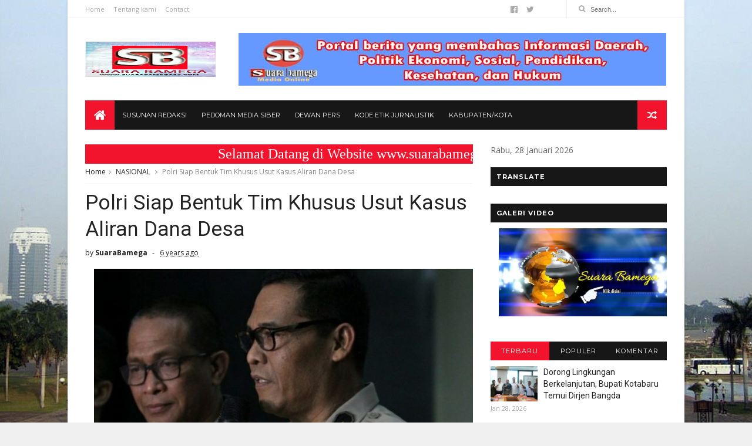

--- FILE ---
content_type: text/html; charset=UTF-8
request_url: http://www.suarabamega25.com/2020/02/polri-siap-bentuk-tim-khusus-usut-kasus.html
body_size: 37286
content:
<!DOCTYPE html>
<html dir='ltr' xmlns='http://www.w3.org/1999/xhtml' xmlns:b='http://www.google.com/2005/gml/b' xmlns:data='http://www.google.com/2005/gml/data' xmlns:expr='http://www.google.com/2005/gml/expr'>
<head>
<link href='https://www.blogger.com/static/v1/widgets/335934321-css_bundle_v2.css' rel='stylesheet' type='text/css'/>
<!--[if IE]><script type="text/javascript" src="https://www.blogger.com/static/v1/jsbin/3382421118-ieretrofit.js"></script> <![endif]-->
<meta charset='utf-8'/>
<meta content='IE=edge' http-equiv='X-UA-Compatible'/>
<meta content='width=device-width,initial-scale=1.0,minimum-scale=1.0,maximum-scale=1.0' name='viewport'/>
<link href='//fonts.googleapis.com/css?family=Montserrat:400,700|Roboto:400,700,500,700italic,500italic,400italic|Open+Sans:400,700,700italic,400italic' rel='stylesheet' type='text/css'/>
<link href='//maxcdn.bootstrapcdn.com/font-awesome/4.6.3/css/font-awesome.min.css' rel='stylesheet'/>
<meta content='text/html; charset=UTF-8' http-equiv='Content-Type'/>
<meta content='blogger' name='generator'/>
<link href='http://www.suarabamega25.com/favicon.ico' rel='icon' type='image/x-icon'/>
<link href='http://www.suarabamega25.com/2020/02/polri-siap-bentuk-tim-khusus-usut-kasus.html' rel='canonical'/>
<link rel="alternate" type="application/atom+xml" title="SUARA BAMEGA ONLINE - Atom" href="http://www.suarabamega25.com/feeds/posts/default" />
<link rel="alternate" type="application/rss+xml" title="SUARA BAMEGA ONLINE - RSS" href="http://www.suarabamega25.com/feeds/posts/default?alt=rss" />
<link rel="service.post" type="application/atom+xml" title="SUARA BAMEGA ONLINE - Atom" href="https://www.blogger.com/feeds/1744660181184891319/posts/default" />

<link rel="alternate" type="application/atom+xml" title="SUARA BAMEGA ONLINE - Atom" href="http://www.suarabamega25.com/feeds/3507060068690249211/comments/default" />
<!--Can't find substitution for tag [blog.ieCssRetrofitLinks]-->
<link href='https://blogger.googleusercontent.com/img/b/R29vZ2xl/AVvXsEji1ZLX7B_8bfaPfT6h6Y0sGnqk5xaEuLPluBz_tnmGX0Up4s-vl0A2A49aAC9F_6Go_IsvmVAAidiKPXewmXsLzWgCANnrW-gogYOs12DXUd6pFnmakO2uGHFzkhnY2DaIhyNOFitGcf6R/s1600/IMG_20200220_050205.JPG' rel='image_src'/>
<meta content='http://www.suarabamega25.com/2020/02/polri-siap-bentuk-tim-khusus-usut-kasus.html' property='og:url'/>
<meta content=' Polri Siap Bentuk Tim Khusus Usut Kasus Aliran Dana Desa' property='og:title'/>
<meta content='' property='og:description'/>
<meta content='https://blogger.googleusercontent.com/img/b/R29vZ2xl/AVvXsEji1ZLX7B_8bfaPfT6h6Y0sGnqk5xaEuLPluBz_tnmGX0Up4s-vl0A2A49aAC9F_6Go_IsvmVAAidiKPXewmXsLzWgCANnrW-gogYOs12DXUd6pFnmakO2uGHFzkhnY2DaIhyNOFitGcf6R/w1200-h630-p-k-no-nu/IMG_20200220_050205.JPG' property='og:image'/>
<title>
 Polri Siap Bentuk Tim Khusus Usut Kasus Aliran Dana Desa - SUARA BAMEGA ONLINE
</title>
<!-- Description and Keywords (start) -->
<meta content='Kabupaten Kotabaru Saijaan Bamega Kalimantan Selatan Indonesia' name='keywords'/>
<!-- Description and Keywords (end) -->
<meta content=' Polri Siap Bentuk Tim Khusus Usut Kasus Aliran Dana Desa' property='og:title'/>
<meta content='http://www.suarabamega25.com/2020/02/polri-siap-bentuk-tim-khusus-usut-kasus.html' property='og:url'/>
<meta content='article' property='og:type'/>
<meta content='https://blogger.googleusercontent.com/img/b/R29vZ2xl/AVvXsEji1ZLX7B_8bfaPfT6h6Y0sGnqk5xaEuLPluBz_tnmGX0Up4s-vl0A2A49aAC9F_6Go_IsvmVAAidiKPXewmXsLzWgCANnrW-gogYOs12DXUd6pFnmakO2uGHFzkhnY2DaIhyNOFitGcf6R/s1600/IMG_20200220_050205.JPG' property='og:image'/>
<meta content='SUARA BAMEGA ONLINE' property='og:site_name'/>
<meta content='http://www.suarabamega25.com/' name='twitter:domain'/>
<meta content=' Polri Siap Bentuk Tim Khusus Usut Kasus Aliran Dana Desa' name='twitter:title'/>
<meta content='summary_large_image' name='twitter:card'/>
<meta content='https://blogger.googleusercontent.com/img/b/R29vZ2xl/AVvXsEji1ZLX7B_8bfaPfT6h6Y0sGnqk5xaEuLPluBz_tnmGX0Up4s-vl0A2A49aAC9F_6Go_IsvmVAAidiKPXewmXsLzWgCANnrW-gogYOs12DXUd6pFnmakO2uGHFzkhnY2DaIhyNOFitGcf6R/s1600/IMG_20200220_050205.JPG' name='twitter:image'/>
<meta content=' Polri Siap Bentuk Tim Khusus Usut Kasus Aliran Dana Desa' name='twitter:title'/>
<!-- Social Media meta tag need customer customization -->
<meta content='Facebook App ID here' property='fb:app_id'/>
<meta content='Facebook Admin ID here' property='fb:admins'/>
<meta content='@username' name='twitter:site'/>
<meta content='@username' name='twitter:creator'/>
<style id='page-skin-1' type='text/css'><!--
/
-----------------------------------------------
Blogger Template Style
Name:        IVERO
Author :     http://www.soratemplates.com
License:     Free Version
----------------------------------------------- */
/* Variable definitions
-----------------------
<Variable name="keycolor" description="Main Color" type="color" default="#1e87f0"/>
<Variable name="body.background" description="Background" type="background" color="#f0f0f0" default="$(color) url() repeat scroll top left"/>
<Variable name="color.theme" description="Color Theme" type="color" default="#f2132d"/>
-----------------------
*/
a,abbr,acronym,address,applet,b,big,blockquote,body,caption,center,cite,code,dd,del,dfn,div,dl,dt,em,fieldset,font,form,h1,h2,h3,h4,h5,h6,html,i,iframe,img,ins,kbd,label,legend,li,object,p,pre,q,s,samp,small,span,strike,strong,sub,sup,table,tbody,td,tfoot,th,thead,tr,tt,u,ul,var{padding:0;border:0;outline:0;vertical-align:baseline;background:0 0;margin:0}
ins{text-decoration:underline}
del{text-decoration:line-through}
dl,ul{list-style-position:inside;font-weight:700;list-style:none;}
ul li{list-style:none}
caption,th{text-align:center}
img{border:none;position:relative}
.clear{clear:both}
.section,.widget,.widget ul{margin:0;padding:0}
h1,h2,h3,h4,h5,h6{padding:0;margin:0}
a:link,a:hover,a:visited{color:#f2132d;text-decoration:none}
:focus{outline:0}
a img{border:0}
.navbar, #navbar-iframe, .Attribution, .quickedit {
display:none;
visibility:hidden;
}
#navbar-iframe{display:none;height:0;visibility:hidden}
span.item-control,a.quickedit{display:none!important}
body{background:#f0f0f0 url(https://4.bp.blogspot.com/-Q8N94e_ke8o/WdcB0rKx3sI/AAAAAAAAAWM/gMGN645K1ZY-hj3n808Nff5NLUup4WvPgCLcBGAs/s1600/monas.jpg) repeat scroll top left;color:#222;font-size:14px;font-family:'Open Sans',sans-serif;line-height:22px;padding:0;word-wrap:break-word}
*{outline:0;transition:all .3s ease;-webkit-transition:all .3s ease;-moz-transition:all .3s ease;-o-transition:all .3s ease}
code{padding:2px 4px;font-size:90%;color:#c7254e;background-color:#f9f2f4;border-radius:4px}
.archive .home-link,.index .home-link{display:none}
.uk-post-title,h2.post-title,h3.wrp-titulo,.PopularPosts ul li a,.item .post-title,.static_page .post-title,.related-title a,.cmmwidget a,ul.post-nav span,.comments h4,.comments .comments-content .comment-header a,ul.post-nav{font-family:'Roboto',sans-serif}
p.recent-des,.resumo span,.resumo a,.item .post-body,.static_page .post-body{font-family:'Open Sans',sans-serif}
.status-msg-body{font-size:13px}
.status-msg-wrap{font-size:13px;margin:0 auto 25px}
.status-msg-border{border:1px solid #f0f0f0;opacity:1}
.status-msg-bg{background-color:#fff}
.status-msg-wrap a:hover{text-decoration:underline}
#outer-wrapper{max-width:1050px;margin:0 auto;background-color:#FFF;box-shadow:0 0 5px rgba(0,0,0,0.1)}
.row{width:990px}
#topnav{width:100%;height:30px;background-color:#fff;margin:0;border-bottom:1px solid #f0f0f0}
.tm-head{margin:0 auto;height:30px;line-height:30px}
.tm-menu{float:left}
#nav1 li{float:left;display:inline-block;line-height:30px;padding:0;margin-right:15px}
#nav1 li a{color:#aaa;font-size:11px;font-weight:400}
#nav1 li a:hover,.tn-head #social-top ul li a:hover{color:#f2132d}
.tm-menu ul li a .fa{margin-right:5px}
.tn-right{float:right;height:30px}
.social-area{float:left}
.tm-head #social-top{position:relative;display:block;margin-right:0}
.tm-head #social-top ul{overflow:hidden}
.tm-head #social-top ul li{line-height:32px;display:block;float:left;margin-left:15px;padding:0}
.tm-head #social-top ul li a{display:block;float:left;text-decoration:none;font-size:14px;color:#aaa}
.tm-head #social-top ul li a:before{display:inline-block;font-family:FontAwesome;font-style:normal;font-weight:400;-webkit-font-smoothing:antialiased;-moz-osx-font-smoothing:grayscale}
.tm-head #social-top ul li a:hover{color:#f2132d}
#social-top .facebook:before{content:"\f230"}
#social-top .twitter:before{content:"\f099"}
#social-top .gplus:before{content:"\f0d5"}
#social-top .rss:before{content:"\f09e"}
#social-top .vimeo:before{content:"\f27d"}
#social-top .youtube:before{content:"\f167"}
#social-top .skype:before{content:"\f17e"}
#social-top .stumbleupon:before{content:"\f1a4"}
#social-top .tumblr:before{content:"\f173"}
#social-top .vine:before{content:"\f1ca"}
#social-top .stack-overflow:before{content:"\f16c"}
#social-top .linkedin:before{content:"\f0e1"}
#social-top .dribbble:before{content:"\f17d"}
#social-top .soundcloud:before{content:"\f1be"}
#social-top .behance:before{content:"\f1b4"}
#social-top .digg:before{content:"\f1a6"}
#social-top .instagram:before{content:"\f16d"}
#social-top .pinterest:before{content:"\f0d2"}
#social-top .delicious:before{content:"\f1a5"}
#social-top .codepen:before{content:"\f1cb"}
.uk-search-header{position:relative;height:30px;margin:0;padding-left:20px;border-left:1px solid #f0f0f0;font-size:12px;float:right;margin-left:10px}
.uk-search-header .fa-search{color:#aaa;position:absolute;line-height:30px}
.uk-search-header .uk-searchbox-header{height:30px;border:0;background-color:transparent;padding-left:20px;font-size:11px;color:#aaa}
#header-blog{height:90px;padding:25px 0;background-color:#fff;position:relative;overflow:hidden}
.header-content{margin:0 auto;overflow:hidden}
.header-logo{width:222px;height:60px;float:left}
.header-logo img{height:auto;max-height:60px;margin:15px 0 0;max-width:100%}
.Header h1{color:#171717;margin-bottom:10px;margin-top:15px;font-size:20px}
.header-ads{width:729px;max-width:100%;max-height:90px;float:right;margin:0}
#ads-content .widget h2{display:none}
#header-navigation{margin:0 auto;top:0;height:50px}
.nav-wrapper{font-family:'Montserrat',sans-serif;background-color:#171717;width:100%;margin:0 auto;box-sizing:border-box;height:50px}
.header-menu li.home-child{float:left;background-color:#f2132d;height:50px;display:inline-block;padding:0;margin-right:1px;width:50px;text-align:center}
.header-menu li.home-child a{height:50px;line-height:51px;font-size:22px;font-weight:400;color:#FFF}
.header-menu li.home-child a:before{content:'\f015';display:inline-block;font-family:FontAwesome;font-style:normal;font-weight:400;line-height:normal}
.header-menu li.home-child:hover{}
#menu{display:none}
#menu ul li{float:left;height:50px;display:inline-block;padding:0;margin-right:1px;transition:all .3s ease-out!important;-webkit-transition:all .3s ease-out!important;-moz-transition:all .3s ease-out!important;-o-transition:all .3s ease-out!important}
#menu ul li:hover{background-color:#222}
#menu ul li a{height:50px;line-height:50px;padding:12px;font-size:11px;text-transform:uppercase;font-weight:500;color:#FFF;transition:all .3s ease-out!important;-webkit-transition:all .3s ease-out!important;-moz-transition:all .3s ease-out!important;-o-transition:all .3s ease-out!important}
#menu ul > li > a .fa{margin-right:8px}
#menu ul li.hasSub a:after{color:#fff;margin-left:8px;margin-top:0px;position:relative;display:inline-block;content:'\f107';font-family:FontAwesome;font-weight:400;font-size:11px;text-rendering:auto;transition:all .3s ease-out!important;-webkit-transition:all .3s ease-out!important;-moz-transition:all .3s ease-out!important;-o-transition:all .3s ease-out!important}
#menu ul li.hasSub ul li a:after{display:none!important}
#menu ul li:hover ul{left:auto;z-index:9999}
#menu ul li ul{position:absolute;left:-9999px;z-index:9999;width:170px;margin:0;padding:0;box-shadow:0 1px 3px rgba(0,0,0,.3)}
#menu ul li ul li{background-color:#fff;float:none!important;display:block;padding:0;margin-right:0;height:auto}
#menu ul li ul li:hover{background-color:#f2132d}
#menu ul li.parent ul li a{padding:10px;font-size:12px;line-height:36px;text-transform:capitalize;text-decoration:none;color:#888;font-weight:400;height:auto;font-family:'Open Sans',sans-serif}
#menu ul li.parent ul li:hover a{color:#FFF}
#menu ul li,#menu ul li ul,#menu ul li a,#menu ul li.parent ul li a i{outline:0;transition:all 0s ease!important;-webkit-transition:all 0s ease!important;-moz-transition:all 0s ease!important;-o-transition:all 0s ease!important}
#menu ul li.parent li li:hover a {color: #fff!important}
#menu ul li.parent ul li li a {color: #888!important}
#menu ul li ul ul {
display: none;
position: absolute;
left: 0;
top: 55px;
z-index: 100;
}
#menu ul li ul li:hover ul {
left: 100%;
top: 0;
display: block;
}
.selectnav{display:none}
#selectnav1{margin-top:10px}
.nav-menu .selectnav option {
color: #000;
}
select.selectnav{color:#fff;padding:6px 5px 5px;border:0;background-color:rgba(242,242,242,0.30);font:14px Roboto,sans-serif;cursor:pointer;width:100%;height:30px}
.header-random{position:relative;float:right}
.header-random li{list-style:none}
.header-random a.rdn-icon{-webkit-transition:all .3s ease-out 0;-moz-transition:all .3s ease-out 0;transition:all .3s ease-out 0;background-color:#f2132d;cursor:pointer;display:block;height:50px;text-align:center;position:relative;right:0;top:0;width:50px;border-radius:0}
.header-random a.rdn-icon:before{color:#fff;content:'\f074';font-family:FontAwesome;font-size:16px;text-rendering:auto;-webkit-font-smoothing:antialiased;-moz-osx-font-smoothing:grayscale;line-height:50px}
#content-wrapper{margin:25px auto;overflow:hidden}
.error_page #main-wrapper{width:100%!important;margin:0!important}
.error_page .sidebar-wrapper,.error_page .status-msg-wrap{display:none}
#error-wrap{color:$(main.text.color);text-align:center;padding:60px 0 80px}
.error-item{font-size:160px;line-height:1;margin-bottom:20px}
#error-wrap h2{font-size:25px;padding:20px 0 10px}
#error-wrap .homepage{padding-top:10px;display:block}
#error-wrap .homepage i{font-size:20px}
#error-wrap .homepage:hover{text-decoration:underline}
#main-wrapper{float:left;overflow:hidden;width:660px;word-wrap:break-word}
#feat-sec h2,#feat-sec .widget-content{display:none}
.box-title h2{display:block!important;color:#222;font-family:"Montserrat",sans-serif;text-transform:uppercase;font-size:13px;font-weight:500;line-height:13px;overflow:hidden;margin-bottom:15px}
.box-title h2 a{color:#222}
.uk-featured-post{overflow:hidden;display:block;margin-bottom:25px}
.uk-featured-post .uk-column1{float:left;width:65%;box-sizing:border-box;padding-right:20px}
.uk-featured-post .uk-column2{float:right;width:35%}
.uk-featured-post .uk-column2 .item2{margin-bottom:15px}
.uk-featured-item{overflow:hidden;position:relative;padding:0}
.uk-post-thumb{width:100%;height:150px;display:block;overflow:hidden;position:relative}
.uk-post-thumb .uk-image{display:block;height:150px;overflow:hidden}
.uk-post-thumb .uk-image:hover,.block-image .thumb a:hover,.roma-widget .mag-thumb:hover,.PopularPosts img:hover,.related li .related-img:hover{-webkit-transform:scale(1.1)!important;-moz-transform:scale(1.1)!important;transform:scale(1.1)!important}
.uk-column1 .uk-post-thumb,.uk-column1 .uk-post-thumb .uk-image{height:308px}
.uk-post-caption{position:relative;width:100%;padding:10px 0 0;box-sizing:border-box}
.uk-column1 .uk-post-caption{padding:10px 0 0}
.uk-post-title{font-size:14px;font-weight:400;margin-bottom:5px}
.uk-column1 .uk-post-title{font-size:22px;margin-bottom:8px}
.uk-post-title a{color:#222}
.uk-post-title a:hover{color:#f2132d}
.uk-post-meta{font-weight:400;display:inline-block}
.uk-snippet span{margin-top:0;font-size:12px;color:#888;line-height:1.55em}
.uk-post-meta span{float:left;font-size:10px;color:#aaa;padding:0;margin:0}
.uk-column1 .uk-post-meta span{font-size:12px;line-height:1.3em}
.uk-post-meta span strong{color:#222}
.uk-post-meta span:after{content:"-";margin:0 8px}
.uk-post-meta span.uk-date:after{display:none}
.uk-column1 .meta-border{margin:3px 0 8px}
#ads-home{width:728px;max-width:100%;max-height:90px;margin:0 auto 25px;overflow:hidden}
#ads-home .widget{line-height:0}
#ads-home .widget h2{display:none}
.post{display:block;overflow:hidden;word-wrap:break-word}
.index article,.archive article{overflow:hidden}
.index .post,.archive .post{padding:15px 0}
.index .post-outer:nth-of-type(1) .post{padding-top:0}
.block-image{float:left;width:290px;height:185px;position:relative;margin-right:20px}
.block-image .thumb{width:100%;height:185px;position:relative;display:block;z-index:2;overflow:hidden}
.block-image .thumb a{width:100%;height:185px;display:block}
.postags{position:absolute;top:15px;left:15px;z-index:3}
.postags a{font-size:11px;font-weight:700;line-height:19px;display:inline-block;padding:0 6px;background:#f2132d;color:#fff;margin:0}
.postags a{display:none}
.postags a:first-child{display:inline-block}
.postags a:hover{background:#aaa}
.retitle h2{margin:8px 0;display:block}
.post h2 a {color:#222;font-weight:400;text-decoration:none;font-size:24px;line-height:1.3em}
.post h2 a:hover{color:#f2132d}
.post_author_date{color:#C4C4C4;font-size:13px;font-weight:400;line-height:23px;margin:0 0 25px;text-transform:uppercase}
.post_author{font-weight:600;margin-right:5px}
div.post_author_date a{text-decoration:none}
.resumo{margin-top:5px;color:#888;font-size:12px;line-height:1.55em}
.resumo span{display:block;margin-bottom:10px}
.resumo a{background-color:#171717;color:#fff!important;font-size:11px;font-weight:700;line-height:19px;display:inline-block;padding:0 6px}
.resumo a:hover{background-color:#f2132d}
.meta-border{display:block;width:60px;height:1px;background-color:#f0f0f0;margin:6px 0 10px}
.widget iframe,.widget img{max-width:100%}
.index .post-footer,.archive .post-footer{display:none!important}
.index .post h2,.archive .post h2{margin:0 0 8px;padding:0}
.item .post,.static_page .post{padding:0 0 25px}
.date-header{color:#222;display:block;overflow:hidden;font-size:12px;font-weight:400;line-height:1.3em;margin:0!important;padding:0}
.date-header a{color:#222}
#meta-post a {color:#222}
#meta-post a:after{content:"-";margin:0 8px}
.post-meta{color:#222;display:block;font-size:12px;font-weight:400;line-height:1.3em;margin:0;padding:0}
.hreview{display:none!important}
.breadcrumbs .fa-angle-right:before{margin:0 5px}
.breadcrumbs{margin:0;font-size:12px;margin-bottom:10px;padding-bottom:10px;border-bottom:1px solid #f8f8f8}
.breadcrumbs i{color:#888}
.breadcrumbs span a{color:#222}
.breadcrumbs span{color:#888}
.breadcrumbs span a:hover{color:#f2132d}
.item article{margin-top:20px}
.item .post-head,.static_page .post-head{position:relative;margin:0 0 10px}
.item .post-title,.static_page .post-title{color:#222;display:inline-block;font-size:35px;font-weight:400;position:relative;line-height:1.3em}
.item .post-body,.static_page .post-body{width:100%;font-size:15px;line-height:1.5em;overflow:hidden;box-sizing:border-box;}
.item .post-outer{padding:0}
.item .post-body img{max-width:100%}
.post-meta a,.post-meta i{color:#222}
.post-meta .post-author a:after{content:"-";margin:0 6px 0 8px}
.post-timestamp{margin-left:0}
.label-head{position:relative;display:block;overflow:hidden;margin-top:20px;padding:0}
.label-head span{float:left;display:inline-block;font-size:10px;height:20px;line-height:19px;background-color:#f0f0f0;color:#222;padding:0 8px}
.label-head a{float:left;display:inline-block;font-size:10px;height:20px;line-height:19px;background-color:#222;color:#fff;padding:0 8px;margin-left:3px;margin-bottom:3px}
.label-head a:hover{background-color:#f2132d}
.main .widget{margin:0}
.main .Blog{border-bottom-width:0}
.share-art{position:relative;display:block;overflow:hidden;margin:15px 0;padding:15px 0;border-top:1px dotted #f0f0f0;border-bottom:1px dotted #f0f0f0}
.sa-title{display:block;float:left;height:30px;line-height:30px;margin:8px 15px 8px 0;padding:0}
.sa-title strong{font-size:16px;display:block}
.share-art a{float:left;font-size:12px;line-height:30px;color:#fff;-webkit-border-radius:2px;-moz-border-radius:2px;border-radius:2px;margin:8px 3px;padding:0 20px;height:30px;min-width:30px;text-align:center}
.share-art a:hover{background-color:#222;color:#fff}
.share-art a i.fa{margin-right:7px;font-size:15px}
.share-art .facebook{background-color:#003471}
.share-art .twitter{background-color:#00BFF3}
.share-art .googleplus{background-color:#EA4D29}
.share-art .pinterest{background-color:#C6393D}
.share-art .linkedin{background-color:#0077B5}
#related-posts{margin-bottom:10px}
.related-headline{display:block;color:#222;font-family:"Montserrat",sans-serif;text-transform:uppercase;font-size:13px;font-weight:500;line-height:13px;overflow:hidden;margin-bottom:15px}
.hide-label{display:none}
.related li{width:31%;position:relative;overflow:hidden;float:left;display:block;box-sizing:border-box;margin:0 0 0 3.5%;padding:0}
.related-thumb{width:100%;height:130px;overflow:hidden}
.related li .related-img{width:100%;height:130px;display:block}
.related-title a{font-size:14px;line-height:1.35em;padding:10px 5px 10px 0;font-weight:400;color:#222;display:block}
.related-title a:hover{color:#f2132d}
.related li:nth-of-type(1),.related li:nth-of-type(4),.related li:nth-of-type(7){margin-left:0}
.static_page .post-meta,.static_page .old_new{display:none}
.firstcharacter{float:left;color:#f2132d;font-size:75px;line-height:60px;padding-top:4px;padding-right:8px;padding-left:3px}
.post-body h1,.post-body h2,.post-body h3,.post-body h4,.post-body h5,.post-body h6{margin-bottom:15px;color:#222}
blockquote{font-style:italic;border-left:5px solid #222;font-size:18px;line-height:1.3em;margin:15px;padding:10px 15px}
blockquote:before{content:'\f10d';display:inline-block;font-family:FontAwesome;font-style:normal;font-weight:400;line-height:1;-webkit-font-smoothing:antialiased;-moz-osx-font-smoothing:grayscale;margin-right:10px}
blockquote:after{content:'\f10e';display:inline-block;font-family:FontAwesome;font-style:normal;font-weight:400;line-height:1;-webkit-font-smoothing:antialiased;-moz-osx-font-smoothing:grayscale;margin-left:10px}
.widget .post-body ul,.widget .post-body ol{line-height:1.5;font-weight:400}
.widget .post-body ul li{font-size:13px;margin:5px 0;padding:0;line-height:1.5}
.post-body ul li:before{content:"\f105";margin-right:5px;font-family:fontawesome}
.blogger-tab{display:block}
.comments{clear:both;margin-top:0;margin-bottom:0;color:#222}
.comments h4{font-size:13px;text-transform:capitalize;font-weight:400;padding:10px 0;margin:0;border-bottom:1px solid #eee}
.comments .comments-content{padding:10px 0}
.comments .comments-content .comment{margin-bottom:0;padding-bottom:8px}
.comments .comments-content .comment:first-child{padding-top:0}
.cmm-tabs .content-tab{background-color:transparent;padding:0}
.cmm-tabs-header{background-color:#171717;height:32px;margin-bottom:0px;position:relative}
.cmm-tabs-header h3 {display:inline-block;margin:0;color:#fff;font-family:'Montserrat',sans-serif;font-weight:500;text-transform:uppercase;font-size:13px;height:32px;line-height:32px;padding-left:10px}
.cmm-tabs-header h3 h9{display:none}
.simplyTab .cmm-tabs-header .wrap-tab{float:right}
.cmm-tabs-header .wrap-tab a{height:auto;line-height:32px;padding:0px 10px;font-size:14px;display:inline-block}
.cmm-tabs-header .wrap-tab li{float:left;width:auto}
.facebook-tab,.fb_iframe_widget_fluid span,.fb_iframe_widget iframe{width:100%!important}
.comments .item-control{position:static}
.comments .avatar-image-container{float:left}
.comments .avatar-image-container,.comments .avatar-image-container img{height:35px;max-height:35px;width:35px;max-width:35px;border-radius:2px}
.comments .comment-block{padding:10px;box-shadow:none;border:1px solid #eee;border-radius:2px}
.comments .comment-block,.comments .comments-content .comment-replies{margin-left:47px;margin-top:0}
.comments .comments-content .inline-thread{padding:0}
.comments .comments-content .comment-header{font-size:14px;border-bottom:1px solid #eee;padding:0 0 3px}
.comments .comments-content .user{font-style:normal;font-weight:500}
.comments .comments-content .icon.blog-author{font-weight:400}
.comments .comments-content .comment-content{text-align:justify;font-size:13px;color:#444;line-height:1.4em}
.comments .comment .comment-actions a{margin-right:5px;color:#fff;background-color:#171717;font-size:11px;font-weight:700;line-height:19px;display:inline-block;padding:0 6px}
.comments .comment .comment-actions a:hover{background-color:#f2132d;text-decoration:none}
.comments .comments-content .datetime{margin-left:0;float:right;font-size:11px}
.comments .comments-content .comment-header a{color:inherit}
.comments .comments-content .comment-header a:hover{color:#f2132d}
.comments .comments-content .icon.blog-author:before{content:"\f007";font-size:12px;font-family:FontAwesome}
.comments .thread-toggle{margin-bottom:4px;font-size:13px}
.comments .comments-content .comment-thread{margin:4px 0}
.comments .continue a{padding:0;padding-top:10px;font-size:13px;padding-left:47px;font-weight:700}
.comments .comments-content .loadmore.loaded{margin:0;padding:0}
.comments .comment-replybox-thread{margin:0}
iframe.blogger-iframe-colorize,iframe.blogger-comment-from-post{height:283px!important}
.cmm-tabs.simplyTab .content-tab{background-color:transparent;padding:0;margin-top:0}
.cmm-tabs.simplyTab .wrap-tab li a{font-family:'Roboto',sans-serif;text-transform:uppercase;color:#fff;font-weight:400;background-color:#222;height:32px;font-size:10px;letter-spacing:1px}
.cmm-tabs.simplyTab .wrap-tab li a.activeTab{background-color:#f2132d;color:#fff}
.posts-title h2 a:before{margin-right:10px}
.cmm-tabs.simplyTab .wrap-tab{float:right}
.cmm-tabs.simplyTab .wrap-tab li{padding:0;line-height: 0;margin-left:0}
.wrap-tab{list-style:none}
.content-tab{transition:all .0s ease;-webkit-transition:all .0s ease;-moz-transition:all .0s ease;-o-transition:all .0s ease}
#blog-pager{clear:both;text-align:center;margin:0;font-family:'Montserrat',sans-serif}
.index .blog-pager,.index #blog-pager{display:block}
.index .blog-pager,.index #blog-pager,.archive .blog-pager,.archive #blog-pager{-webkit-border-radius:0;-moz-border-radius:0;border-radius:0;padding:15px 0 5px;text-align:left}
.showpageNum a,.showpage a,#blog-pager-newer-link a,#blog-pager-older-link a{color:#fff;background-color:#171717;font-size:14px;font-weight:400;line-height:24px;margin-right:5px;overflow:hidden;padding:4px 10px;text-decoration:none}
.showpageNum a:hover,.showpage a:hover,#blog-pager-newer-link a:hover,#blog-pager-older-link a:hover{decoration:none;background-color:#f2132d}
.showpageOf{display:none;font-size:0}
.showpagePoint{color:#fff;background-color:#f2132d;font-size:14px;font-weight:400;line-height:24px;margin-right:5px;overflow:hidden;padding:4px 10px;text-decoration:none}
.feed-links{clear:both;display:none;line-height:2.5em}
.sidebar-wrapper{float:right;overflow:hidden;width:300px;padding-top:0;padding-bottom:20px;word-wrap:break-word;color:#666;line-height:1.5em}
.sidebar-wrapper .widget{padding:0;background:#FFF;margin-bottom:20px;overflow:hidden}
.sidebar h2{color:#fff;background-color:#171717;font-size:11px;font-weight:700;text-transform:uppercase;letter-spacing:1px;height:32px;line-height:32px;padding-left:10px;font-family:'Montserrat',sans-serif;margin-bottom:10px}
.sidebar ul{list-style:none}
.sidebar li{margin:0;padding-bottom:.25em;padding-right:0;padding-top:0}
.sidebar .widget-content{margin:0}
#sidebar_tabs .widget h2{display:none}
#tab1,#tab2,#tab3{transition:all 0s ease;-webkit-transition:all 0s ease;-moz-transition:all 0s ease;-o-transition:all 0s ease}
.tab-opt{padding:0}
.tab-opt li{width:33.3333%;background-color:#171717;display:inline-block;padding:0;float:left}
.tab-opt{overflow:hidden;clear:both;margin:0 0 10px}
.tab-opt li.active,.tab-opt li.active a{background-color:#f2132d}
.tab-opt li a{text-align:center;padding:0;color:#fff;font-weight:500;font-size:11px;text-transform:uppercase;height:32px;line-height:32px;letter-spacing:1px;font-family:'Montserrat',sans-serif;display:block}
.tab-opt li:hover{background-color:#222}
#sidebar_tabs .cmmwidget{margin-bottom:20px}
.sidebar .roma-widget li:first-child,.sidebar .cmmwidget li:first-child{padding-top:0}
.list-label-widget-content li{display:block;padding:6px 0;border-bottom:1px dotted #f0f0f0;position:relative}
.list-label-widget-content li:first-child{padding:0 0 6px}
.list-label-widget-content li:last-child{padding-bottom:0;border-bottom:0}
.list-label-widget-content li a:before,.list-label-widget-content li span:first-child:before{content:"\f105";font-family:Fontawesome;margin-right:6px;font-size:14px;color:#222}
.list-label-widget-content li a,.list-label-widget-content li span:first-child{color:#222;font-size:13px;font-weight:400}
.list-label-widget-content li a:hover,.list-label-widget-content li span:first-child{color:#f2132d}
.list-label-widget-content li span:last-child{color:#aaa;font-size:13px;font-weight:400;float:right}
.cloud-label-widget-content{margin-top:10px}
.cloud-label-widget-content span a{font-size:12px;color:#999;background-color:#f4f4f4;padding:7px 14px;float:left;position:relative;display:inline-block;margin:0 1px 1px 0;text-transform:capitalize}
.cloud-label-widget-content span a:hover{color:#fff;background-color:#f2132d}
.cloud-label-widget-content span span{font-size:13px;color:#757575;background-color:#f9f9f9;padding:7px 14px;float:left;position:relative;display:inline-block;margin:0 5px 5px 0;text-transform:capitalize;-webkit-border-radius:3px;-moz-border-radius:3px;border-radius:3px}
.label-size-1,.label-size-2{opacity:100}
.FollowByEmail td{width:100%;float:left}
.FollowByEmail .follow-by-email-inner .follow-by-email-submit{margin-left:0;width:100%;border-radius:0;height:30px;font-size:11px;font-family:'Montserrat',sans-serif;color:#fff;background-color:#f2132d;text-transform:uppercase;letter-spacing:1px}
.FollowByEmail .follow-by-email-inner .follow-by-email-submit:hover{background-color:#171717;color:#FFF}
.FollowByEmail .follow-by-email-inner .follow-by-email-address{padding-left:10px;height:32px;border:1px solid #EEE;margin-bottom:5px;font:normal normal 13px Roboto;font-size:12px;box-sizing:border-box}
.FollowByEmail .follow-by-email-inner .follow-by-email-address:focus{border:1px solid #EEE}
.FollowByEmail .widget-content{background:#f0f0f0;padding:10px}
.FollowByEmail .widget-content:before{content:"Masukan email anda untuk menerima berita baru dari kami";font-size:12px;color:#222;line-height:1.4em;margin-bottom:5px;padding:0 3px;display:block}
.flickr_widget .flickr_badge_image{float:left;margin-bottom:5px;margin-right:10px;overflow:hidden;display:inline-block}
.flickr_widget .flickr_badge_image:nth-of-type(4),.flickr_widget .flickr_badge_image:nth-of-type(8),.flickr_widget .flickr_badge_image:nth-of-type(12){margin-right:0}
.flickr_widget .flickr_badge_image img{max-width:67px;height:auto}
.flickr_widget .flickr_badge_image img:hover{opacity:.5}
#ArchiveList select{border:1px solid #EEE;padding:6px;width:100%;cursor:pointer;font:normal normal 13px Roboto}
.PopularPosts .item-thumbnail{margin:0 10px 0 0 !important;width:80px;height:60px;float:left;overflow:hidden}
.PopularPosts .item-snippet{display:none}
.PopularPosts ul li img{padding:0;width:80px;height:60px}
.PopularPosts .widget-content ul li{overflow:hidden;padding:10px 0}
.sidebar .PopularPosts .widget-content ul li:first-child{padding-top:0}
.PopularPosts ul li a{color:#222;font-weight:400;font-size:14px;line-height:1.4em}
.PopularPosts ul li a:hover{color:#f2132d}
.PopularPosts .item-title{margin:0;padding:0}
.PopularPosts .item-title .popular_span{color:#C4C4C4;font-size:13px;font-style:normal;line-height:21px;margin-top:3px}
.sidebar .roma-widget li{overflow:hidden;padding:10px 0}
.roma-widget .wid-thumb{width:80px;height:60px;float:left;margin-right:10px;overflow:hidden}
.roma-widget .mag-thumb{display:block;width:80px;height:60px}
.roma-widget .wrp-titulo{font:normal normal 15px;margin:0 0 3px;overflow:hidden}
.roma-widget .wrp-titulo a{color:#222;font-weight:400;font-size:14px;line-height:1.4em}
.roma-widget .wrp-titulo a:hover{color:#f2132d}
.p-date{color:#aaa;font-weight:400;font-size:11px}
.cmmwidget li .avatarImage{position:relative;overflow:hidden;padding:0}
.cmmwidget li{background:none!important;clear:both;list-style:none;word-break:break-all;display:block;overflow:hidden;margin:0;padding:10px 0}
.cmmwidget li span{margin-top:4px;color:#aaa;display:block;font-family:'Open Sans',sans-serif,sans-serif;line-height:1.3em;text-transform:lowercase;font-size:12px;font-weight:400}
.avatarRound{width:45px;height:45px}
img.rc-img{width:100%}
.cmmwidget a{color:#222;position:relative;font-size:14px;text-transform:capitalize;display:block;overflow:hidden;font-weight:500}
.cmmwidget a:hover{color:#f2132d}
.cmmwidget{list-style:none;padding:0}
.cmmwidget li .avatarImage{float:left;margin:0 10px 0 0}
.post-nav li{padding:0;display:inline-block;width:50%}
.post-nav li strong{display:block;padding:0 0 5px;font-weight:700;letter-spacing:1px;font-size:13px}
.post-nav li strong i{transition:all .0s ease;-webkit-transition:all .0s ease;-moz-transition:all .0s ease;-o-transition:all .0s ease}
.post-nav li.previous a strong:before,.post-nav li.next a strong:after{display:inline-block;font-family:FontAwesome;font-style:normal;font-weight:400}
.post-nav li.previous a strong:before{content:"\f104";margin-right:8px}
.post-nav li.next a strong:after{content:"\f105";margin-left:8px}
ul.post-nav{background-color:#FFF;border-top:1px dotted #f0f0f0;display:block;width:100%;overflow:hidden}
.post-nav li a{color:#222;line-height:1.33;display:block;padding:15px 0 0;transition:all .0s ease;-webkit-transition:all .0s ease;-moz-transition:all .0s ease;-o-transition:all .0s ease}
.post-nav li:hover a{color:#f2132d}
ul.post-nav span{font-size:13px;font-weight:400}
.post-nav .previous{float:left;box-sizing:border-box;padding-right:10px}
.post-nav .next{text-align:right;padding-left:10px;box-sizing:border-box}
h2{margin:0}
.footer-column .roma-widget li{overflow:hidden;border-bottom:1px solid #eee;padding:10px 0}
#footer-wrapper{background-color:#171717}
#footer{display:block;overflow:hidden;width:100%}
.footer-sections{overflow:hidden;margin:0 auto;padding:15px 0 10px}
.sect-left{display:inline-block;float:left;width:31.33%;margin-right:3%}
.sect-left .widget:nth-child(2){margin-top:15px}
.sect-left:nth-child(3){margin-right:0}
.sect-left .widget-title{position:relative;margin-bottom:10px;border-bottom:1px solid #F90909}
.sect-left h2{display:inline-block;font-weight:500;font-size:11px;color:#fff;text-transform:uppercase;margin-bottom:8px;font-family:'Montserrat',sans-serif;letter-spacing:1px}
.sect-left h2 a{color:#fff}
.sect-left .PopularPosts ul li a,.sect-left .cmmwidget a,.sect-left .roma-widget .wrp-titulo a{color:#fff}
.sect-left .roma-widget li{overflow:hidden;padding:10px 0}
.sect-left .PopularPosts .widget-content ul li:first-child,.sect-left .roma-widget li:first-child{padding-top:0}
.sect-left .roma-widget .wrp-titulo a:hover,.sect-left .PopularPosts ul li a:hover,.sect-left .cmmwidget a:hover{color:#f2132d}
.footer-wrapper{background-color:rgba(0,0,0,0.24);color:#aaa;display:block;overflow:hidden;padding:15px 0 13px;width:100%}
.footer-wrapper .footer-sec{margin:0 auto}
.footer-wrapper .copyright{font-size:12px}
.footer-wrapper .copyright a{color:#fff}
.footer-wrapper .copyright a:hover{color:#f2132d}
.footer-wrapper #social-footer{float:right;position:relative;display:block;margin-right:-12px}
.footer-wrapper #social-footer ul{overflow:hidden}
.footer-wrapper #social-footer ul li{display:block;float:left;margin-right:10px;margin-left:10px}
.footer-wrapper #social-footer ul li a{display:block;float:left;text-decoration:none;color:#aaa}
.footer-wrapper #social-footer ul li a:hover{color:#f2132d}
.footer-wrapper #social-footer ul li a:before{display:inline-block;font-family:FontAwesome;font-style:normal;font-weight:400;-webkit-font-smoothing:antialiased;-moz-osx-font-smoothing:grayscale}
.footer-wrapper a:active,.footer-wrapper #social-footer ul li a:active{color:#f2132d}
#social-footer .facebook:before{content:"\f230"}
#social-footer .twitter:before{content:"\f099"}
#social-footer .gplus:before{content:"\f0d5"}
#social-footer .rss:before{content:"\f09e"}
#social-footer .vimeo:before{content:"\f27d"}
#social-footer .youtube:before{content:"\f167"}
#social-footer .skype:before{content:"\f17e"}
#social-footer .stumbleupon:before{content:"\f1a4"}
#social-footer .tumblr:before{content:"\f173"}
#social-footer .vine:before{content:"\f1ca"}
#social-footer .stack-overflow:before{content:"\f16c"}
#social-footer .linkedin:before{content:"\f0e1"}
#social-footer .dribbble:before{content:"\f17d"}
#social-footer .soundcloud:before{content:"\f1be"}
#social-footer .behance:before{content:"\f1b4"}
#social-footer .digg:before{content:"\f1a6"}
#social-footer .instagram:before{content:"\f16d"}
#social-footer .pinterest:before{content:"\f0d2"}
#social-footer .delicious:before{content:"\f1a5"}
#social-footer .codepen:before{content:"\f1cb"}
.sect-left .FollowByEmail .follow-by-email-inner .follow-by-email-address{border:1px solid #333;background-color:#222;color:#ddd}
.sect-left .FollowByEmail .widget-content{background-color:#222}
.sect-left .FollowByEmail .widget-content:before{color:#ddd}
.sect-left .FollowByEmail .follow-by-email-inner .follow-by-email-submit:hover{background-color:#333}
.sect-left #ArchiveList select{border:1px solid #272727;background-color:#222;color:#ddd}
.sect-left #ArchiveList select option{color:#ddd}
.sect-left .cloud-label-widget-content span a{color:#ddd;background-color:#222}
.sect-left .cloud-label-widget-content span a:hover{color:#fff;background-color:#f2132d}
#back-to-top{background-color:#171717;color:#fff;padding:7px 10px;font-size:14px;line-height:1;text-align:center;transition:all 0s ease;-webkit-transition:all 0s ease;-moz-transition:all 0s ease;-o-transition:all 0s ease}
#back-to-top:hover{background-color:#f2132d;transition:all .3s ease;-webkit-transition:all .3s ease;-moz-transition:all .3s ease;-o-transition:all .3s ease}
.back-to-top{position:fixed!important;position:absolute;bottom:70px;right:50px;z-index:9999}
.atas posting{
width: 578px;
padding:10px 0px 10px 10px;
background:#fff;
margin:0px 0px 10px 0px;
text-align:left;
border:1px solid #ccc;
}
.atas posting .widget{
}

--></style>
<style>
/*-------Typography and ShortCodes-------*/
.firstcharacter{float:left;color:#27ae60;font-size:75px;line-height:60px;padding-top:4px;padding-right:8px;padding-left:3px}.post-body h1,.post-body h2,.post-body h3,.post-body h4,.post-body h5,.post-body h6{margin-bottom:15px;color:#2c3e50}blockquote{font-style:italic;color:#888;border-left:5px solid #27ae60;margin-left:0;padding:10px 15px}blockquote:before{content:'\f10d';display:inline-block;font-family:FontAwesome;font-style:normal;font-weight:400;line-height:1;-webkit-font-smoothing:antialiased;-moz-osx-font-smoothing:grayscale;margin-right:10px;color:#888}blockquote:after{content:'\f10e';display:inline-block;font-family:FontAwesome;font-style:normal;font-weight:400;line-height:1;-webkit-font-smoothing:antialiased;-moz-osx-font-smoothing:grayscale;margin-left:10px;color:#888}.button{background-color:#2c3e50;float:left;padding:5px 12px;margin:5px;color:#fff;text-align:center;border:0;cursor:pointer;border-radius:3px;display:block;text-decoration:none;font-weight:400;transition:all .3s ease-out !important;-webkit-transition:all .3s ease-out !important}a.button{color:#fff}.button:hover{background-color:#27ae60;color:#fff}.button.small{font-size:12px;padding:5px 12px}.button.medium{font-size:16px;padding:6px 15px}.button.large{font-size:18px;padding:8px 18px}.small-button{width:100%;overflow:hidden;clear:both}.medium-button{width:100%;overflow:hidden;clear:both}.large-button{width:100%;overflow:hidden;clear:both}.demo:before{content:"\f06e";margin-right:5px;display:inline-block;font-family:FontAwesome;font-style:normal;font-weight:400;line-height:normal;-webkit-font-smoothing:antialiased;-moz-osx-font-smoothing:grayscale}.download:before{content:"\f019";margin-right:5px;display:inline-block;font-family:FontAwesome;font-style:normal;font-weight:400;line-height:normal;-webkit-font-smoothing:antialiased;-moz-osx-font-smoothing:grayscale}.buy:before{content:"\f09d";margin-right:5px;display:inline-block;font-family:FontAwesome;font-style:normal;font-weight:400;line-height:normal;-webkit-font-smoothing:antialiased;-moz-osx-font-smoothing:grayscale}.visit:before{content:"\f14c";margin-right:5px;display:inline-block;font-family:FontAwesome;font-style:normal;font-weight:400;line-height:normal;-webkit-font-smoothing:antialiased;-moz-osx-font-smoothing:grayscale}.widget .post-body ul,.widget .post-body ol{line-height:1.5;font-weight:400}.widget .post-body li{margin:5px 0;padding:0;line-height:1.5}.post-body ul li:before{content:"\f105";margin-right:5px;font-family:fontawesome}pre{font-family:Monaco, "Andale Mono", "Courier New", Courier, monospace;background-color:#2c3e50;background-image:-webkit-linear-gradient(rgba(0, 0, 0, 0.05) 50%, transparent 50%, transparent);background-image:-moz-linear-gradient(rgba(0, 0, 0, 0.05) 50%, transparent 50%, transparent);background-image:-ms-linear-gradient(rgba(0, 0, 0, 0.05) 50%, transparent 50%, transparent);background-image:-o-linear-gradient(rgba(0, 0, 0, 0.05) 50%, transparent 50%, transparent);background-image:linear-gradient(rgba(0, 0, 0, 0.05) 50%, transparent 50%, transparent);-webkit-background-size:100% 50px;-moz-background-size:100% 50px;background-size:100% 50px;line-height:25px;color:#f1f1f1;position:relative;padding:0 7px;margin:15px 0 10px;overflow:hidden;word-wrap:normal;white-space:pre;position:relative}pre:before{content:'Code';display:block;background:#F7F7F7;margin-left:-7px;margin-right:-7px;color:#2c3e50;padding-left:7px;font-weight:400;font-size:14px}pre code,pre .line-number{display:block}pre .line-number a{color:#27ae60;opacity:0.6}pre .line-number span{display:block;float:left;clear:both;width:20px;text-align:center;margin-left:-7px;margin-right:7px}pre .line-number span:nth-child(odd){background-color:rgba(0, 0, 0, 0.11)}pre .line-number span:nth-child(even){background-color:rgba(255, 255, 255, 0.05)}pre .cl{display:block;clear:both}#contact{background-color:#fff;margin:30px 0 !important}#contact .contact-form-widget{max-width:100% !important}#contact .contact-form-name,#contact .contact-form-email,#contact .contact-form-email-message{background-color:#FFF;border:1px solid #eee;border-radius:3px;padding:10px;margin-bottom:10px !important;max-width:100% !important}#contact .contact-form-name{width:47.7%;height:50px}#contact .contact-form-email{width:49.7%;height:50px}#contact .contact-form-email-message{height:150px}#contact .contact-form-button-submit{max-width:100%;width:100%;z-index:0;margin:4px 0 0;padding:10px !important;text-align:center;cursor:pointer;background:#27ae60;border:0;height:auto;-webkit-border-radius:2px;-moz-border-radius:2px;-ms-border-radius:2px;-o-border-radius:2px;border-radius:2px;text-transform:uppercase;-webkit-transition:all .2s ease-out;-moz-transition:all .2s ease-out;-o-transition:all .2s ease-out;-ms-transition:all .2s ease-out;transition:all .2s ease-out;color:#FFF}#contact .contact-form-button-submit:hover{background:#2c3e50}#contact .contact-form-email:focus,#contact .contact-form-name:focus,#contact .contact-form-email-message:focus{box-shadow:none !important}.alert-message{position:relative;display:block;background-color:#FAFAFA;padding:20px;margin:20px 0;-webkit-border-radius:2px;-moz-border-radius:2px;border-radius:2px;color:#2f3239;border:1px solid}.alert-message p{margin:0 !important;padding:0;line-height:22px;font-size:13px;color:#2f3239}.alert-message span{font-size:14px !important}.alert-message i{font-size:16px;line-height:20px}.alert-message.success{background-color:#f1f9f7;border-color:#e0f1e9;color:#1d9d74}.alert-message.success a,.alert-message.success span{color:#1d9d74}.alert-message.alert{background-color:#DAEFFF;border-color:#8ED2FF;color:#378FFF}.alert-message.alert a,.alert-message.alert span{color:#378FFF}.alert-message.warning{background-color:#fcf8e3;border-color:#faebcc;color:#8a6d3b}.alert-message.warning a,.alert-message.warning span{color:#8a6d3b}.alert-message.error{background-color:#FFD7D2;border-color:#FF9494;color:#F55D5D}.alert-message.error a,.alert-message.error span{color:#F55D5D}.fa-check-circle:before{content:"\f058"}.fa-info-circle:before{content:"\f05a"}.fa-exclamation-triangle:before{content:"\f071"}.fa-exclamation-circle:before{content:"\f06a"}.post-table table{border-collapse:collapse;width:100%}.post-table th{background-color:#eee;font-weight:bold}.post-table th,.post-table td{border:0.125em solid #333;line-height:1.5;padding:0.75em;text-align:left}@media (max-width: 30em){.post-table thead tr{position:absolute;top:-9999em;left:-9999em}.post-table tr{border:0.125em solid #333;border-bottom:0}.post-table tr + tr{margin-top:1.5em}.post-table tr,.post-table td{display:block}.post-table td{border:none;border-bottom:0.125em solid #333;padding-left:50%}.post-table td:before{content:attr(data-label);display:inline-block;font-weight:bold;line-height:1.5;margin-left:-100%;width:100%}}@media (max-width: 20em){.post-table td{padding-left:0.75em}.post-table td:before{display:block;margin-bottom:0.75em;margin-left:0}}
.FollowByEmail {
clear: both;
}
</style>
<style id='template-skin-1' type='text/css'><!--
/*------Layout (No Edit)----------*/
body#layout #outer-wrapper,body#layout .row{padding:0;width:800px}
body#layout .theme-opt {display:block!important}
body#layout .section h4{color:#171717!important}
body#layout #topnav,body#layout .tm-head{height:auto}
body#layout .tm-menu{margin:0;width:70%}
body#layout .tn-right{height:auto}
body#layout .social-area{margin:0;width:100%}
body#layout .header-content,body#layout #header-blog{float:left;width:100%;height:auto;padding:0}
body#layout .header-logo,body#layout .header-ads{height:auto}
body#layout .header-logo{float:left;width:30%;margin:0;padding:0}
body#layout .header-ads{width:70%;margin:0}
body#layout .header-random{display:none}
body#layout .header-menu{float:left;width:100%;margin:4px 0 0;padding:0}
body#layout #menu{display:block}
body#layout #content-wrapper{margin:0 auto}
body#layout #main-wrapper{float:left;width:70%;margin:0;padding:0}
body#layout #feat-sec .widget-content{display:block}
body#layout #ads-home{width:auto;max-height:none;margin-bottom:0}
body#layout #sidebar_tabs:before{content:"Sidebar Tabs";color:#fff;font-family:"Roboto", sans-serif;font-size:18px;margin-bottom:5px;display:block}
body#layout .sidebar-wrapper{float:right;width:30%;margin:0;padding:0}
body#layout #sidebar_tabs{overflow:hidden;background-color:#FFBA00;padding:10px;margin-bottom:10px;box-sizing:border-box}
body#layout .sidebar-wrapper .layout-widget-description{display:none}
body#layout #sidebar_tabs .tab-opt{padding:0;float:left}
body#layout #footer-wrapper{overflow:hidden}
body#layout .sect-left{width:28%;float:left}
body#layout #social-footer{width:30%;float:right}
body#layout .header-menu li.home-child,body#layout .uk-search-header,body#layout .FollowByEmail .widget-content:before{display:none}
body#layout #unwanted{display:none!important}
/*------Layout (end)----------*/
--></style>
<style type='text/css'>
/*----Responsive Design----*/
@media only screen and (max-width: 1060px) {
#outer-wrapper{max-width:100%;box-shadow:none}
.row{width:96%}
.header-logo{max-width:200px}
#main-wrapper{width:67%}
.sidebar-wrapper{width:30%}
.back-to-top{display:none}
}
@media only screen and (max-width: 979px) {
#header-blog{padding:15px 0}
#header-blog,.header-content{height:auto}
.header-logo{width:auto;float:none;margin:0 auto 15px}
.header-logo img{margin:0 auto}
.header-ads{float:none;margin:0 auto}
.header-menu{width:50%;overflow:hidden}
#nav,.header-menu li.home-child{display:none}
.nav-menu .selectnav{display:block!important}
.nav-wrapper{padding-left:10px}
#content-wrapper{margin:15px auto}
#main-wrapper{width:100%}
.uk-featured-post{margin-bottom:15px}
#ads-home{margin:0 auto 20px}
.sidebar-wrapper{float:left;width:100%;margin-top:15px}
.item .sidebar-wrapper{padding-top:10px}
.footer-sections{padding:15px 0 10px}
.sect-left{width:100%;margin-right:0;margin-bottom:20px}
.sect-left:last-child{margin-bottom:0}
.flickr_widget .flickr_badge_image:nth-of-type(4),.flickr_widget .flickr_badge_image:nth-of-type(8),.flickr_widget .flickr_badge_image:nth-of-type(12){margin-right:10px}
}
@media only screen and (max-width: 767px) {
.tm-menu{width:20%}
#nav1{display:none}
#selectnav2{background-color:#aaa;height:22px;line-height:22px;padding:2px 5px;font-size:12px;box-sizing:border-box;margin-top:4px}
.selectnav{display:block}
.uk-search-header{display:none}
}
@media only screen and (max-width: 620px) {
.uk-featured-post .uk-column1{width:100%;padding-right:0}
.uk-column1 .uk-post-caption{padding:0;float:left}
.uk-featured-post .uk-column2{float:right;width:100%;margin-top:15px}
.uk-featured-post .uk-column2 .item2{float:left;width:48.5%;margin-bottom:0}
.uk-featured-post .uk-column2 .item3{float:right;width:48.5%}
.index article,.archive article{float:left}
.uk-column1 .uk-post-thumb,.uk-column1 .uk-post-thumb .uk-image,.block-image,.block-image .thumb,.block-image .thumb a{width:100%;height:250px;margin-right:0;margin-bottom:15px;float:left}
.index .blog-pager,.index #blog-pager,.archive .blog-pager,.archive #blog-pager{padding:10px 0}
.item .post-title,.static_page .post-title{font-size:24px;line-height:1.4em}
.share-art a{padding:0}
.share-art span{display:none}
.share-art i.fa{margin-right:0!important}
}
@media only screen and (max-width: 480px) {
.uk-column1 .uk-post-thumb,.uk-column1 .uk-post-thumb .uk-image,.block-image,.block-image .thumb,.block-image .thumb a{height:220px}
.uk-featured-post .uk-column2 .item2{width:100%}
.uk-featured-post .uk-column2 .item3{float:left;width:100%;margin-top:15px}
.breadcrumbs{line-height:1.5em}
.post h2 a,.item .post-title,.static_page .post-title{font-size:22px}
.related li{width:100%;margin:10px 0 0}
.related li:first-child{margin-top:0}
.cmm-tabs-header h3{font-size:10px}
.sect-left{margin-bottom:15px}
.footer-wrapper #social-footer{margin-right:0;width:100%;text-align:center}
.footer-wrapper #social-footer ul li{display:inline-block;float:none}
.footer-wrapper .copyright{text-align:center;float:left;width:100%;margin-top:5px}
}
@media only screen and (max-width: 340px) {
.uk-column1 .uk-post-thumb,.uk-column1 .uk-post-thumb .uk-image,.block-image,.block-image .thumb,.block-image .thumb a{height:200px}
.cmm-tabs-header .wrap-tab a{padding:0 7px}
.cmm-tabs.simplyTab .wrap-tab li a{letter-spacing:0}
.footer-sections{padding:15px 0 10px}
.flickr_widget .flickr_badge_image:nth-of-type(4),.flickr_widget .flickr_badge_image:nth-of-type(8),.flickr_widget .flickr_badge_image:nth-of-type(12){margin-right:0}
}
@media only screen and (max-width: 300px) {
.tm-menu{width:100%}
.social-area{display:none}
.header-logo{float:none;text-align:center;margin:0 auto;min-width:inherit}
.header-ads{display:none}
.header-menu{width:100%}
.nav-wrapper{padding:0 10px}
#selectnav1{width:100%}
.header-random{display:none}
.uk-column1 .uk-post-thumb,.uk-column1 .uk-post-thumb .uk-image,.block-image,.block-image .thumb,.block-image .thumb a{height:160px}
.uk-column1 .uk-post-title,.post h2 a{font-size:18px}
.retitle{margin-bottom:10px}
.item .post-title,.static_page .post-title{font-size:20px}
.error-item{font-size:120px}
.cmm-tabs-header{overflow:hidden}
.cmm-tabs.simplyTab .wrap-tab{float:left}
.cmm-tabs-header .wrap-tab li{float:left;display:inline-block;margin-left:0!important;margin-right:10px;margin-bottom:2px}
.cmm-tabs-header .wrap-tab li:last-child{margin-right:0}
.cmm-tabs.simplyTab .wrap-tab li a{padding:2px 7.55px}
.cmm-tabs-header h3,.sidebar-wrapper,#footer{display:none}
.footer-wrapper #social-footer ul li,.footer-wrapper #social-footer ul li a{margin:0 5px}
}
</style>
<script src='https://ajax.googleapis.com/ajax/libs/jquery/1.11.0/jquery.min.js' type='text/javascript'></script>
<link href='https://blogger.googleusercontent.com/img/b/R29vZ2xl/AVvXsEhtEoQvytPD8mt16CXiPv6iLyseoxvImM3ZzqPZAoCB83QlDqPEwn9p4TE_aTOkwoW2w2oczzaZSzDK-YnKVSrIleijusS3_AePQLI-CuBqLzV6upaGPtmJGLgvnkErvNi2UKHsH-nV_3A/s1600/iconsb.png' rel='icon' type='image/x-icon'/>
<link href='https://www.blogger.com/dyn-css/authorization.css?targetBlogID=1744660181184891319&amp;zx=9d289f3c-aa92-4819-a087-2084d2721109' media='none' onload='if(media!=&#39;all&#39;)media=&#39;all&#39;' rel='stylesheet'/><noscript><link href='https://www.blogger.com/dyn-css/authorization.css?targetBlogID=1744660181184891319&amp;zx=9d289f3c-aa92-4819-a087-2084d2721109' rel='stylesheet'/></noscript>
<meta name='google-adsense-platform-account' content='ca-host-pub-1556223355139109'/>
<meta name='google-adsense-platform-domain' content='blogspot.com'/>

</head>
<body class='item'>

<div id="outer-wrapper" class="item">

  <div id='topnav'>
<div class='tm-head row'>
<div class='tm-menu'>
<div class='menu1 section' id='menu1' name='Top Navigation'><div class='widget LinkList' data-version='1' id='LinkList210'>
<div class='widget-content'>
<ul id='nav1'>
<li><a href='#'>Home</a></li>
<li><a href='http://www.suarabamega25.com/2017/09/susunan-redaksi.html'>Tentang kami</a></li>
<li><a href='http://www.suarabamega25.com/'>Contact</a></li>
</ul>
</div>
</div></div>
</div>
<div class='tn-right'>
<div class='social-area'>
<div class='social-top section' id='social-top' name='Social Top'><div class='widget LinkList' data-version='1' id='LinkList50'>
<div class='widget-content'>
<ul>
<li><a class='facebook' href='#' target='_blank' title='facebook'></a></li>
<li><a class='twitter' href='#' target='_blank' title='twitter'></a></li>
<li><a class='#' href='#' target='_blank' title='#'></a></li>
<li><a class='#' href='#' target='_blank' title='#'></a></li>
<li><a class='#' href='#' target='_blank' title='#'></a></li>
</ul>
</div>
</div></div>
</div>
<form action='/search' class='uk-search-header' method='get'>
<i class='fa fa-search'></i>
<input class='uk-searchbox-header' id='s' name='q' placeholder='Search...' type='text'/>
</form>
</div>
</div>
</div>
<div id='header-blog'>
<div class='header-content row'>
<div class='header-logo'>
<div class='section' id='logo_blog' name='Logo'><div class='widget Header' data-version='1' id='Header1'>
<div id='header-inner'>
<a href='http://www.suarabamega25.com/' style='display: block'><h1 style='display:none;'></h1>
<img alt='SUARA BAMEGA ONLINE' height='379px; ' id='Header1_headerimg' src='https://blogger.googleusercontent.com/img/a/AVvXsEivmeRveGT3KtSz6HHow6haVoUszOkhDCLksAIJbGSsGD-otbxYF4E8oZkX4YRRP5txDIjjUUcrk_vhARif-AJjC0dv6ooZH0XhxJHliqwtwejGqWhhWi9FcOH64wJsPX_cLZ-ERj79AgwqLcbI847IuI2c_w2ltceHQwT68xJ_kdF4PFkeH439AVJa4qU=s382' style='display: block' width='382px; '/>
</a>
</div>
</div></div>
</div>
<div class='header-ads'>
<div class='section' id='ads-content' name='Ads 728x90'><div class='widget HTML' data-version='1' id='HTML1'>
<h2 class='title'>Header Ads</h2>
<div class='widget-content'>
<img alt="Header Ads" src="https://blogger.googleusercontent.com/img/b/R29vZ2xl/AVvXsEilIOj7Lf9tBkC-_UvSMV6hUvSyZqAq7-YgvvRL9oQ25HiqCoXOJ-VeXCHhmMr74ZXqKr-VebnBb-6Y27oPGdnjOb3jS30y2L3deOW5z_hyphenhyphenKZnsPvf-ppZPG7rC4wF7OgHntaZWQX2mm08/s1600/banner+sb+%2528728x90%2529+1.jpg" />
</div>
<div class='clear'></div>
</div></div>
</div>
</div>
</div>
<nav class='row' id='header-navigation'>
<div class='nav-wrapper'>
<div class='nav-menu'>
<div class='header-random'><li><a class='rdn-icon'></a></li></div>
<div class='header-menu'>
<li class='home-child'><a href='http://www.suarabamega25.com/'></a></li>
<div class='menu section' id='menu' name='Main Menu'><div class='widget LinkList' data-version='1' id='LinkList110'>
<div class='widget-content'>
<ul itemscope='' itemtype='http://schema.org/SiteNavigationElement'>
<li itemprop='name'><a href='http://www.suarabamega25.com/2017/09/susunan-redaksi.html' itemprop='url'>Susunan Redaksi</a></li>
<li itemprop='name'><a href='http://www.suarabamega25.com/2017/09/pedoman-media-siber.html' itemprop='url'>Pedoman Media Siber</a></li>
<li itemprop='name'><a href='http://www.dewanpers.or.id/' itemprop='url'>Dewan Pers</a></li>
<li itemprop='name'><a href='http://www.suarabamega25.com/2017/09/akhirnya-yang-ditunggu-tunggu-datang.html' itemprop='url'>Kode Etik Jurnalistik</a></li>
<li itemprop='name'><a href='http://www.suarabamega25.com/' itemprop='url'>Kabupaten/Kota</a></li>
<li itemprop='name'><a href='http://www.suarabamega25.com/search/label/Kota%20Banjarmasin?' itemprop='url'>_Banjarmasin</a></li>
<li itemprop='name'><a href='http://www.suarabamega25.com/search/label/Kota Banjarbaru?' itemprop='url'>_Banjarbaru</a></li>
<li itemprop='name'><a href='http://www.suarabamega25.com/search/label/Kabupaten Banjar?' itemprop='url'>_Kab. Banjar</a></li>
<li itemprop='name'><a href='http://www.suarabamega25.com/search/label/Kab. Hulu Sungai Selatan?' itemprop='url'>_Hulu Sungai Selatan</a></li>
<li itemprop='name'><a href='http://www.suarabamega25.com/search/label/Kab. Hulu Sungai Tengah?' itemprop='url'>_Hulu Sungai Tengah</a></li>
<li itemprop='name'><a href='http://www.suarabamega25.com/search/label/Kab. Tapin?' itemprop='url'>_Kab. Tapin</a></li>
<li itemprop='name'><a href='http://www.suarabamega25.com/search/label/Kab. Tanah Laut?' itemprop='url'>_Kab. Tanah Laut</a></li>
<li itemprop='name'><a href='http://www.suarabamega25.com/search/label/Kab. Tanah Bumbu?' itemprop='url'>_Kab. Tanah Bumbu</a></li>
<li itemprop='name'><a href='http://www.suarabamega25.com/search/label/Kab. Kotabaru?' itemprop='url'>_Kab. Kotabaru</a></li>
</ul>
</div>
</div></div>
</div>
</div>
</div>
</nav>
<div class='clear'></div>
<div class='row' id='content-wrapper'>
<div class='clear'></div>
<div id='main-wrapper'>
<div class='atas posting section' id='atas posting'><div class='widget HTML' data-version='1' id='HTML4'>
<div class='widget-content'>
<marquee bgcolor="F2132D" style="font-family: impact; font-size:24px; color:#FFF;" >Selamat Datang di Website www.suarabamega25.com " KOMITMEN KAMI MEMBANGUN MEDIA YANG AKURAT DAN BERMANFAAT BAGI MASYARAKAT " Alamat Redaksi Jl. Berangas KM. 2.5 No. 20 RT. 05 Desa Batuah Kotabaru Kalsel, Contact Mobile : 0812-5317-1000 / 0821-5722-6114.     

</marquee>
</div>
<div class='clear'></div>
</div></div>
<div class='clear'></div>
<div class='clear'></div>
<div class='main section' id='main' name='Main Wrapper'><div class='widget Blog' data-version='1' id='Blog1'>
<div class='blog-posts hfeed'>
<!--Can't find substitution for tag [defaultAdStart]-->
<div class='post-outer'>
<div class='post'>

              <div itemprop='blogPost' itemscope='itemscope' itemtype='http://schema.org/BlogPosting'>
              <div itemprop='image' itemscope='itemscope' itemtype='https://schema.org/ImageObject' style='display:none;'>
<meta content='https://blogger.googleusercontent.com/img/b/R29vZ2xl/AVvXsEji1ZLX7B_8bfaPfT6h6Y0sGnqk5xaEuLPluBz_tnmGX0Up4s-vl0A2A49aAC9F_6Go_IsvmVAAidiKPXewmXsLzWgCANnrW-gogYOs12DXUd6pFnmakO2uGHFzkhnY2DaIhyNOFitGcf6R/s1600/IMG_20200220_050205.JPG' itemprop='url'/>
<meta content='700' itemprop='width height'/>
</div>
<div class='post-header'>
<div class='breadcrumbs' xmlns:v='http://rdf.data-vocabulary.org/#'>
<span typeof='v:Breadcrumb'><a class='bhome' href='http://www.suarabamega25.com/' property='v:title' rel='v:url'>Home</a></span><i class='fa fa-angle-right'></i>
<span typeof='v:Breadcrumb'>
<a href='http://www.suarabamega25.com/search/label/NASIONAL' property='v:title' rel='v:url'>NASIONAL</a></span>
<i class='fa fa-angle-right'></i><span> Polri Siap Bentuk Tim Khusus Usut Kasus Aliran Dana Desa</span>
</div>
<div class='post-head'><h1 class='post-title entry-title' itemprop='name headline'>
 Polri Siap Bentuk Tim Khusus Usut Kasus Aliran Dana Desa
</h1></div>
<div class='post-meta'>
<span class='post-author vcard'>
<span class='fn' itemprop='author' itemscope='itemscope' itemtype='http://schema.org/Person'><meta content='https://www.blogger.com/profile/04122023972171404277' itemprop='url'/>by <a class='g-profile' href='https://www.blogger.com/profile/04122023972171404277' rel='author' title='SuaraBamega'><span itemprop='name'><strong>SuaraBamega</strong></span></a></span>
</span>
<span class='post-timestamp'>
<meta content='http://www.suarabamega25.com/2020/02/polri-siap-bentuk-tim-khusus-usut-kasus.html' itemprop='url mainEntityOfPage'/>
<a class='timestamp-link' href='http://www.suarabamega25.com/2020/02/polri-siap-bentuk-tim-khusus-usut-kasus.html' rel='bookmark' title='permanent link'><abbr class='published timeago' itemprop='datePublished dateModified' title='2020-02-20T05:06:00+08:00'>Februari 20, 2020</abbr></a>
</span>
</div>
</div>
<article>
<div class='post-body entry-content' id='post-body-3507060068690249211' itemprop='articleBody'>
<meta content='   Suaranamega25.com, JAKARTA – Program dana desa adalah bagian dari mengubah dan mempelancar pembangunan ekonomi di desa – desa seluruh wil...' name='twitter:description'/>
<div class="separator" style="clear: both; text-align: center;">
<a href="https://blogger.googleusercontent.com/img/b/R29vZ2xl/AVvXsEji1ZLX7B_8bfaPfT6h6Y0sGnqk5xaEuLPluBz_tnmGX0Up4s-vl0A2A49aAC9F_6Go_IsvmVAAidiKPXewmXsLzWgCANnrW-gogYOs12DXUd6pFnmakO2uGHFzkhnY2DaIhyNOFitGcf6R/s1600/IMG_20200220_050205.JPG" imageanchor="1" style="margin-left: 1em; margin-right: 1em;"><img border="0" data-original-height="447" data-original-width="660" src="https://blogger.googleusercontent.com/img/b/R29vZ2xl/AVvXsEji1ZLX7B_8bfaPfT6h6Y0sGnqk5xaEuLPluBz_tnmGX0Up4s-vl0A2A49aAC9F_6Go_IsvmVAAidiKPXewmXsLzWgCANnrW-gogYOs12DXUd6pFnmakO2uGHFzkhnY2DaIhyNOFitGcf6R/s1600/IMG_20200220_050205.JPG" /></a></div>
<br />
Suaranamega25.com, JAKARTA &#8211; Program dana desa adalah bagian dari mengubah dan mempelancar pembangunan ekonomi di desa &#8211; desa seluruh wilayah Indonesia, perkembangan desa akan sesuai target waktu dan sesuai harapan apabila didukung oleh program dana desa yang digerakan pemerintah untuk pemerataan ekonomi Indonesia (22/01/2020).<br />
<br />
Namun dalam perjalanannya, progam dana desa ini menuai polemik di publik, dikarenakan terdapat indikasi aliran dana desa tersebut mengalir kepada desa-desa fiktif, indikasi tersebut terus dikoreksi oleh pemerintah agar tepat sasaran sebagaimana mestinya.<br />
<br />
Terkait perkembangan aliran dana desa tersebut, Karopenmas Divisi Humas Mabes Polri Brigjen Pol Argo Yuwono mengatakan, nantinya PPATK akan menyerahkan kepada siapa yang melakukan penyelidikan selanjutnya ,KPK,Polri atau kejaksaan.<br />
<br />
&#8220;Jika diserahkan Kepada Polri dan sudah diterima maka akan dicermati seluruh temuan dan dibentuk tim khusus menangani kasus ini,&#8221; ucap Brigjen Pol Argo Yuwono.<br />
<br />
Selain itu Brigjen Pol Argo Yuwono menyatakan &#8220;Polri melaksanakan tugas bersama instansi terkait untuk kepentingan bangsa dan negara, jika berkaitan dengan tindak pidana seperti penggelapan dapat ditangani oleh Kepolisian, namun jika korupsi penanganannya dapat ke instansi terkait,&#8221; tutupnya.<br />
<br />
Sebelumnya Menteri desa, Pembangunan Daerah Tertinggal dan Transmigrasi Eko Putro Sandjojo, menyampaikan ditahun ini akan merubah arah dana desa yang sebelumnya berfungsi untuk proyek infrastruktur menjadi pengembangan desa wisata, &#8220;BUMdes dan desa wisata kami push, khususnya BUMdes di pariwisata, akan banyak penciptaan lapangan kerja,&#8221; tegasnya di Gedung DPR/MPR RI, Jakarta (16/08/2019).<br />
<br />
Sumber: SERGAP.CO.ID
</div>
</article>
<div class='hreview' style='display:none'>
<span class='item'>
<span class='fn'> Polri Siap Bentuk Tim Khusus Usut Kasus Aliran Dana Desa</span>
<img alt=' Polri Siap Bentuk Tim Khusus Usut Kasus Aliran Dana Desa' class='photo' src='https://blogger.googleusercontent.com/img/b/R29vZ2xl/AVvXsEji1ZLX7B_8bfaPfT6h6Y0sGnqk5xaEuLPluBz_tnmGX0Up4s-vl0A2A49aAC9F_6Go_IsvmVAAidiKPXewmXsLzWgCANnrW-gogYOs12DXUd6pFnmakO2uGHFzkhnY2DaIhyNOFitGcf6R/s72-c/IMG_20200220_050205.JPG'/>
</span> 
              Reviewed by <span class='reviewer'>SuaraBamega</span>
              on 
              <span class='dtreviewed'>
Februari 20, 2020
<span class='value-title' title='Februari 20, 2020'></span>
</span> 
              Rating: <span class='rating'>5</span>
</div>
<div style='clear:both'></div>
<div class='post-footer'>
<div class='label-head'>
<span>Tags :</span>
<a href='http://www.suarabamega25.com/search/label/NASIONAL' rel='tag'>NASIONAL</a>
</div>
<div class='share-art'>
<div class='sa-title'>
<strong>Bagikan lewat</strong>
</div>
<a class='facebook' href='http://www.facebook.com/sharer.php?u=http://www.suarabamega25.com/2020/02/polri-siap-bentuk-tim-khusus-usut-kasus.html&title= Polri Siap Bentuk Tim Khusus Usut Kasus Aliran Dana Desa' onclick='window.open(this.href, &#39;windowName&#39;, &#39;width=600, height=400, left=24, top=24, scrollbars, resizable&#39;); return false;' rel='nofollow' target='_blank'><i class='fa fa-facebook'></i><span> Facebook</span></a>
<a class='twitter' href='http://twitter.com/share?url=http://www.suarabamega25.com/2020/02/polri-siap-bentuk-tim-khusus-usut-kasus.html&title= Polri Siap Bentuk Tim Khusus Usut Kasus Aliran Dana Desa' onclick='window.open(this.href, &#39;windowName&#39;, &#39;width=600, height=400, left=24, top=24, scrollbars, resizable&#39;); return false;' rel='nofollow' target='_blank'><i class='fa fa-twitter'></i><span> Tweet</span></a>
<a class='googleplus' href='https://plus.google.com/share?url=http://www.suarabamega25.com/2020/02/polri-siap-bentuk-tim-khusus-usut-kasus.html&title= Polri Siap Bentuk Tim Khusus Usut Kasus Aliran Dana Desa' onclick='window.open(this.href, &#39;windowName&#39;, &#39;width=600, height=400, left=24, top=24, scrollbars, resizable&#39;); return false;' rel='nofollow' target='_blank'><i class='fa fa-google-plus'></i><span> Plus</span></a>
<a class='linkedin' href='http://www.linkedin.com/shareArticle?url=http://www.suarabamega25.com/2020/02/polri-siap-bentuk-tim-khusus-usut-kasus.html&title= Polri Siap Bentuk Tim Khusus Usut Kasus Aliran Dana Desa' onclick='window.open(this.href, &#39;windowName&#39;, &#39;width=600, height=400, left=24, top=24, scrollbars, resizable&#39;); return false;' rel='nofollow' target='_blank'><i class='fa fa-linkedin'></i><span> In</span></a>
<a class='pinterest' href='http://pinterest.com/pin/create/button/?url=http://www.suarabamega25.com/2020/02/polri-siap-bentuk-tim-khusus-usut-kasus.html&media=https://blogger.googleusercontent.com/img/b/R29vZ2xl/AVvXsEji1ZLX7B_8bfaPfT6h6Y0sGnqk5xaEuLPluBz_tnmGX0Up4s-vl0A2A49aAC9F_6Go_IsvmVAAidiKPXewmXsLzWgCANnrW-gogYOs12DXUd6pFnmakO2uGHFzkhnY2DaIhyNOFitGcf6R/s1600/IMG_20200220_050205.JPG&description=   Suaranamega25.com, JAKARTA – Program dana desa adalah bagian dari mengubah dan mempelancar pembangunan ekonomi di desa – desa seluruh wil...' onclick='window.open(this.href, &#39;windowName&#39;, &#39;width=600, height=400, left=24, top=24, scrollbars, resizable&#39;); return false;' rel='nofollow' target='_blank'><i class='fa fa-pinterest-p'></i><span> Pin it</span></a>
</div>
<div style='clear:both'></div>
<div id='related-posts'>
<h4 class='related-headline'>Berita Terkait</h4>
<div class='related-ready'>
<a class='hide-label'>NASIONAL</a>
</div>
</div>
<div class='clear'></div>
<ul class='post-nav'>
<li class='next'>
<a class='newer-link' href='http://www.suarabamega25.com/2020/02/air-yang-dibacakan-ayat-ayat-al-quran.html' id='Blog1_blog-pager-newer-link' rel='next'></a>
</li>
<li class='previous'>
<a class='older-link' href='http://www.suarabamega25.com/2020/02/orang-yang-merindukan-rasullulah.html' id='Blog1_blog-pager-older-link' rel='previous'></a>
</li>
</ul>
</div>
<div itemprop='publisher' itemscope='itemscope' itemtype='https://schema.org/Organization' style='display:none;'>
<div itemprop='logo' itemscope='itemscope' itemtype='https://schema.org/ImageObject'>
<meta content='https://blogger.googleusercontent.com/img/b/R29vZ2xl/AVvXsEji1ZLX7B_8bfaPfT6h6Y0sGnqk5xaEuLPluBz_tnmGX0Up4s-vl0A2A49aAC9F_6Go_IsvmVAAidiKPXewmXsLzWgCANnrW-gogYOs12DXUd6pFnmakO2uGHFzkhnY2DaIhyNOFitGcf6R/s1600/IMG_20200220_050205.JPG' itemprop='url'/>
</div>
<meta content='SUARA BAMEGA ONLINE' itemprop='name'/>
</div>
              </div>
            
</div>
<div class='comments' id='comments'>
<a name='comments'></a>
<h4>Tidak ada komentar:</h4>
<div id='Blog1_comments-block-wrapper'>
<dl class='avatar-comment-indent' id='comments-block'>
</dl>
</div>
<p class='comment-footer'>
<div class='comment-form'>
<a name='comment-form'></a>
<p>
</p>
<a href='https://www.blogger.com/comment/frame/1744660181184891319?po=3507060068690249211&hl=id&saa=85391&origin=http://www.suarabamega25.com' id='comment-editor-src'></a>
<iframe allowtransparency='true' class='blogger-iframe-colorize blogger-comment-from-post' frameborder='0' height='410' id='comment-editor' name='comment-editor' src='' width='100%'></iframe>
<!--Can't find substitution for tag [post.friendConnectJs]-->
<script src='https://www.blogger.com/static/v1/jsbin/2830521187-comment_from_post_iframe.js' type='text/javascript'></script>
<script type='text/javascript'>
      BLOG_CMT_createIframe('https://www.blogger.com/rpc_relay.html');
    </script>
</div>
</p>
<div id='backlinks-container'>
<div id='Blog1_backlinks-container'>
</div>
</div>
</div>
</div>
<!--Can't find substitution for tag [adEnd]-->
</div>
<div class='post-feeds'>
<div class='feed-links'>
Langganan:
<a class='feed-link' href='http://www.suarabamega25.com/feeds/3507060068690249211/comments/default' target='_blank' type='application/atom+xml'>
Posting Komentar
                      (
                      Atom
                      )
                    </a>
</div>
</div>
</div><div class='widget HTML' data-version='1' id='HTML901'>
<div id='fb-root'></div><script>$(".facebook-tab").append("<div class='fb-comments' data-href='http://www.suarabamega25.com/2020/02/polri-siap-bentuk-tim-khusus-usut-kasus.html' data-width='100%' data-numposts='5' data-colorscheme='light'></div>");</script>
          
</div><div class='widget HTML' data-version='1' id='HTML902'>

            <script type='text/javascript'>
            var disqus_config = function () { 
                this.language = "pt_BR";
            };
            var disqus_shortname = 'HUKUM';
             (function() {
              var dsq = document.createElement('script'); dsq.type = 'text/javascript'; dsq.async = true;
              dsq.src = '//' + disqus_shortname + '.disqus.com/embed.js';
              (document.getElementsByTagName('head')[0] || document.getElementsByTagName('body')[0]).appendChild(dsq);
              })();
            </script>
          
</div></div>
</div>
<div class='sidebar-wrapper'>
<div class='sidebar section' id='sidebar' name='Sidebar Right A'><div class='widget HTML' data-version='1' id='HTML15'>
<div class='widget-content'>
<script type="text/javascript">
// mulai...........
var waktu=new Date()
var tahun=waktu.getFullYear()
var hari=waktu.getDay()
var bulan=waktu.getMonth()
var tanggal=waktu.getDate()
if (tanggal < 7) {tanggal="0"+tanggal}
var hariarray=new Array("Minggu","Senin","Selasa","Rabu","Kamis","Jum'at","Sabtu")
var bulanarray=new Array("Januari","Pebruari","Maret","April","Mei","Juni","Juli","Agustus","September","Oktober","Nopember","Desember")
document.write(hariarray[hari]+", "+tanggal+" "+bulanarray[bulan]+" "+tahun)
</script>
</div>
<div class='clear'></div>
</div><div class='widget Translate' data-version='1' id='Translate1'>
<h2 class='title'>TRANSLATE</h2>
<div id='google_translate_element'></div>
<script>
    function googleTranslateElementInit() {
      new google.translate.TranslateElement({
        pageLanguage: 'id',
        autoDisplay: 'true',
        layout: google.translate.TranslateElement.InlineLayout.SIMPLE
      }, 'google_translate_element');
    }
  </script>
<script src='//translate.google.com/translate_a/element.js?cb=googleTranslateElementInit'></script>
<div class='clear'></div>
</div><div class='widget HTML' data-version='1' id='HTML13'>
<h2 class='title'>GALERI VIDEO</h2>
<div class='widget-content'>
<div class="separator" style="clear: both; text-align: center;">
<a href="https://www.youtube.com/channel/UCntGJNQoLjMdpR2VbqFjpRA/videos" imageanchor="1" style="margin-left: 1em; margin-right: 1em;"><img border="0" height="150" src="https://blogger.googleusercontent.com/img/b/R29vZ2xl/AVvXsEitH8rvYgyN7nhunNTDlryjPr1LxIRSsqhoG-AsNBEtyzPjn4EBb74FNE6MwNLnj0lTisILLYgWe4SMMCsJCykK8LsJRuXgDaLc8dWWW83q8_995n67MtBpx9vnmV9C2t-y4IAMuJ4NWFw/s1600/logo+video+sb.jpg" width="400" /></a></div>
<br />
</div>
<div class='clear'></div>
</div></div>
<div class='sidebar_tabs' id='sidebar_tabs'>
<ul class='tab-opt'>
<li class='opt-1'><a href='#tab1'></a></li>
<li class='opt-2'><a href='#tab2'></a></li>
<li class='opt-3'><a href='#tab3'></a></li>
</ul>
<div class='sidebar section' id='tab1'><div class='widget HTML' data-version='1' id='HTML5'>
<h2 class='title'>TERBARU</h2>
<div class='widget-content'>
3/recentposts
</div>
<div class='clear'></div>
</div></div>
<div class='sidebar section' id='tab2'><div class='widget PopularPosts' data-version='1' id='PopularPosts2'>
<h2>POPULER</h2>
<div class='widget-content popular-posts'>
<ul>
<li>
<div class='item-thumbnail-only'>
<div class='item-thumbnail'>
<a href='http://www.suarabamega25.com/2026/01/kotabaru-mantapkan-infrastruktur-solusi.html' target='_blank'>
<img alt='Kotabaru Mantapkan Infrastruktur: Solusi Banjir dan Air Bersih untuk Masyarakat' border='0' height='72' src='https://blogger.googleusercontent.com/img/b/R29vZ2xl/AVvXsEhnCJ-mM3dVPuP8NVyoDRepOfyvepZTwnqyflirY0Y0C1BvJ3-xxS_kqRx9Ye7uDpcOeTbn_BwiqtpMa7xnUGEwAKOyJ9GQBK0NvV-XcH31I3_-uv-O9eqJiaGbb1XWSC18F_kGq5glTbuOEmmbBc7TnaUsdpVj0eutVzWdHKp8z8mz1Q53VVqZo0RmQOE/s72-c/IMG-20260126-WA0018.jpg' width='72'/>
</a>
</div>
<div class='item-title'><a href='http://www.suarabamega25.com/2026/01/kotabaru-mantapkan-infrastruktur-solusi.html'>Kotabaru Mantapkan Infrastruktur: Solusi Banjir dan Air Bersih untuk Masyarakat</a></div>
</div>
<div style='clear: both;'></div>
</li>
<li>
<div class='item-thumbnail-only'>
<div class='item-thumbnail'>
<a href='http://www.suarabamega25.com/2026/01/dpw-ipji-kalsel-konsolidasi-perkuat.html' target='_blank'>
<img alt='DPW IPJI Kalsel Konsolidasi, Perkuat Peran Penulis dan Jurnalis Daerah' border='0' height='72' src='https://blogger.googleusercontent.com/img/b/R29vZ2xl/AVvXsEiOYuh2FqwOmM8-c5f04KHI_GGykx4jrrn2ZJ9zClPCeJHJqZ9sudPSzaZKB96GOT28OP7doGKKtZuGxrtbfId9FRyngng6P6rRl35XwZ3PLFGOmznP6EqXCNq39yJxxGkDwmj8UKPr0lFyWZsPUfwq9XuOqK5gKgLXSfwqBcvvxF6sdorIq77JboGn97c/s72-c/IMG-20260125-WA0030.jpg' width='72'/>
</a>
</div>
<div class='item-title'><a href='http://www.suarabamega25.com/2026/01/dpw-ipji-kalsel-konsolidasi-perkuat.html'>DPW IPJI Kalsel Konsolidasi, Perkuat Peran Penulis dan Jurnalis Daerah</a></div>
</div>
<div style='clear: both;'></div>
</li>
<li>
<div class='item-thumbnail-only'>
<div class='item-thumbnail'>
<a href='http://www.suarabamega25.com/2026/01/sinergi-pks-kotabaru-dan-pramuka-dorong.html' target='_blank'>
<img alt='Sinergi PKS Kotabaru dan Pramuka: Dorong Program Bela Negara untuk Generasi Muda' border='0' height='72' src='https://blogger.googleusercontent.com/img/b/R29vZ2xl/AVvXsEiFep-tLNkhAE18P0ZCqwcXE_j2Z55scjQOfclfyFyPPs6obXo3ai9wGJLpls8jA6xlo9YGZAj_ulFMi05YJmsulokx7SvY61eLJpyJjk3T7VP8NmPolQI6pIPwhOyQKkyYny0vwL1JvfVpgLvtpGPotu5RHe5wiDwgI0-Fhx8r90S1EvW_oUJxvlmg_YE/s72-c/IMG-20260127-WA0014.jpg' width='72'/>
</a>
</div>
<div class='item-title'><a href='http://www.suarabamega25.com/2026/01/sinergi-pks-kotabaru-dan-pramuka-dorong.html'>Sinergi PKS Kotabaru dan Pramuka: Dorong Program Bela Negara untuk Generasi Muda</a></div>
</div>
<div style='clear: both;'></div>
</li>
</ul>
<div class='clear'></div>
</div>
</div></div>
<div class='sidebar section' id='tab3'><div class='widget HTML' data-version='1' id='HTML7'>
<h2 class='title'>KOMENTAR</h2>
<div class='widget-content'>
3/recentcomments
</div>
<div class='clear'></div>
</div></div>
</div>
<div class='sidebar section' id='sidebar2' name='Sidebar Right B'><div class='widget HTML' data-version='1' id='HTML9'>
<h2 class='title'>Pasang Iklan Space 500x190</h2>
<div class='widget-content'>
<img src="https://blogger.googleusercontent.com/img/b/R29vZ2xl/AVvXsEhZgnvgS7McjTRZ6ngDvorkGXmUqmWwhVTnCtvuf7KauhHZJqD3yrv1OO7NWYoDkOma0uZTNajKMdKrLdGFY1wslhasjilgMUsB8cwyyaD5s53VXlmKIq7V8xZJTCIUzv99ZhdyYoRGvQs/s1600/logo+SB+2019.jpeg" width="500" height="190" />



<img src="https://blogger.googleusercontent.com/img/b/R29vZ2xl/AVvXsEi10A9ORwaV1KIX_ifRLlzmBUh0yl0a_3LvM1c59Y1IkLuqZvZU3ImsepT9zqh8U9aEBjWDxbGUWVnyvPk5sWVFkluz2eelYz97FmVDibWnTv27nLx9cAMZqrJ7OVKm_Ajyv4UJ9Bu7VCJc2a0z6OYaLZ2y5iF_o4vRV7xWq3gLlpQ99g8sYBOBo-vv/s1136/REKOR%20MURI%20SMSI%20asli.jpg" width="500" height="190" />
</div>
<div class='clear'></div>
</div><div class='widget HTML' data-version='1' id='HTML12'>
<h2 class='title'>DPRD KOTABARU</h2>
<div class='widget-content'>
3/DPRD KOTABARU/custom-widget
</div>
<div class='clear'></div>
</div><div class='widget HTML' data-version='1' id='HTML2'>
<h2 class='title'>PENDIDIKAN</h2>
<div class='widget-content'>
3/PENDIDIKAN/custom-widget
</div>
<div class='clear'></div>
</div><div class='widget HTML' data-version='1' id='HTML14'>
<h2 class='title'>PENGUNJUNG</h2>
<div class='widget-content'>
<script id="_waurkp">var _wau = _wau || []; _wau.push(["classic", "aircvatk51cx", "rkp"]);
(function() {var s=document.createElement("script"); s.async=true;
s.src="//widgets.amung.us/classic.js";
document.getElementsByTagName("head")[0].appendChild(s);
})();</script>
</div>
<div class='clear'></div>
</div><div class='widget BlogArchive' data-version='1' id='BlogArchive1'>
<h2>ARSIP BLOG</h2>
<div class='widget-content'>
<div id='ArchiveList'>
<div id='BlogArchive1_ArchiveList'>
<select id='BlogArchive1_ArchiveMenu'>
<option value=''>ARSIP BLOG</option>
<option value='http://www.suarabamega25.com/2026/01/'>Januari (70)</option>
<option value='http://www.suarabamega25.com/2025/12/'>Desember (73)</option>
<option value='http://www.suarabamega25.com/2025/11/'>November (62)</option>
<option value='http://www.suarabamega25.com/2025/10/'>Oktober (54)</option>
<option value='http://www.suarabamega25.com/2025/09/'>September (48)</option>
<option value='http://www.suarabamega25.com/2025/08/'>Agustus (51)</option>
<option value='http://www.suarabamega25.com/2025/07/'>Juli (43)</option>
<option value='http://www.suarabamega25.com/2025/06/'>Juni (49)</option>
<option value='http://www.suarabamega25.com/2025/05/'>Mei (67)</option>
<option value='http://www.suarabamega25.com/2025/04/'>April (56)</option>
<option value='http://www.suarabamega25.com/2025/03/'>Maret (133)</option>
<option value='http://www.suarabamega25.com/2025/02/'>Februari (89)</option>
<option value='http://www.suarabamega25.com/2025/01/'>Januari (61)</option>
<option value='http://www.suarabamega25.com/2024/12/'>Desember (94)</option>
<option value='http://www.suarabamega25.com/2024/11/'>November (108)</option>
<option value='http://www.suarabamega25.com/2024/10/'>Oktober (131)</option>
<option value='http://www.suarabamega25.com/2024/09/'>September (103)</option>
<option value='http://www.suarabamega25.com/2024/08/'>Agustus (79)</option>
<option value='http://www.suarabamega25.com/2024/07/'>Juli (175)</option>
<option value='http://www.suarabamega25.com/2024/06/'>Juni (193)</option>
<option value='http://www.suarabamega25.com/2024/05/'>Mei (243)</option>
<option value='http://www.suarabamega25.com/2024/04/'>April (122)</option>
<option value='http://www.suarabamega25.com/2024/03/'>Maret (225)</option>
<option value='http://www.suarabamega25.com/2024/02/'>Februari (366)</option>
<option value='http://www.suarabamega25.com/2024/01/'>Januari (296)</option>
<option value='http://www.suarabamega25.com/2023/12/'>Desember (270)</option>
<option value='http://www.suarabamega25.com/2023/11/'>November (144)</option>
<option value='http://www.suarabamega25.com/2023/10/'>Oktober (235)</option>
<option value='http://www.suarabamega25.com/2023/09/'>September (173)</option>
<option value='http://www.suarabamega25.com/2023/08/'>Agustus (221)</option>
<option value='http://www.suarabamega25.com/2023/07/'>Juli (240)</option>
<option value='http://www.suarabamega25.com/2023/06/'>Juni (285)</option>
<option value='http://www.suarabamega25.com/2023/05/'>Mei (243)</option>
<option value='http://www.suarabamega25.com/2023/04/'>April (142)</option>
<option value='http://www.suarabamega25.com/2023/03/'>Maret (202)</option>
<option value='http://www.suarabamega25.com/2023/02/'>Februari (200)</option>
<option value='http://www.suarabamega25.com/2023/01/'>Januari (184)</option>
<option value='http://www.suarabamega25.com/2022/12/'>Desember (148)</option>
<option value='http://www.suarabamega25.com/2022/11/'>November (143)</option>
<option value='http://www.suarabamega25.com/2022/10/'>Oktober (162)</option>
<option value='http://www.suarabamega25.com/2022/09/'>September (121)</option>
<option value='http://www.suarabamega25.com/2022/08/'>Agustus (83)</option>
<option value='http://www.suarabamega25.com/2022/07/'>Juli (32)</option>
<option value='http://www.suarabamega25.com/2022/06/'>Juni (36)</option>
<option value='http://www.suarabamega25.com/2022/05/'>Mei (37)</option>
<option value='http://www.suarabamega25.com/2022/04/'>April (58)</option>
<option value='http://www.suarabamega25.com/2022/03/'>Maret (75)</option>
<option value='http://www.suarabamega25.com/2022/02/'>Februari (36)</option>
<option value='http://www.suarabamega25.com/2022/01/'>Januari (29)</option>
<option value='http://www.suarabamega25.com/2021/12/'>Desember (52)</option>
<option value='http://www.suarabamega25.com/2021/11/'>November (48)</option>
<option value='http://www.suarabamega25.com/2021/10/'>Oktober (42)</option>
<option value='http://www.suarabamega25.com/2021/09/'>September (49)</option>
<option value='http://www.suarabamega25.com/2021/08/'>Agustus (39)</option>
<option value='http://www.suarabamega25.com/2021/07/'>Juli (53)</option>
<option value='http://www.suarabamega25.com/2021/06/'>Juni (86)</option>
<option value='http://www.suarabamega25.com/2021/05/'>Mei (46)</option>
<option value='http://www.suarabamega25.com/2021/04/'>April (39)</option>
<option value='http://www.suarabamega25.com/2021/03/'>Maret (52)</option>
<option value='http://www.suarabamega25.com/2021/02/'>Februari (33)</option>
<option value='http://www.suarabamega25.com/2021/01/'>Januari (28)</option>
<option value='http://www.suarabamega25.com/2020/12/'>Desember (28)</option>
<option value='http://www.suarabamega25.com/2020/11/'>November (52)</option>
<option value='http://www.suarabamega25.com/2020/10/'>Oktober (32)</option>
<option value='http://www.suarabamega25.com/2020/09/'>September (66)</option>
<option value='http://www.suarabamega25.com/2020/08/'>Agustus (70)</option>
<option value='http://www.suarabamega25.com/2020/07/'>Juli (93)</option>
<option value='http://www.suarabamega25.com/2020/06/'>Juni (83)</option>
<option value='http://www.suarabamega25.com/2020/05/'>Mei (88)</option>
<option value='http://www.suarabamega25.com/2020/04/'>April (92)</option>
<option value='http://www.suarabamega25.com/2020/03/'>Maret (106)</option>
<option value='http://www.suarabamega25.com/2020/02/'>Februari (108)</option>
<option value='http://www.suarabamega25.com/2020/01/'>Januari (105)</option>
<option value='http://www.suarabamega25.com/2019/12/'>Desember (78)</option>
<option value='http://www.suarabamega25.com/2019/11/'>November (109)</option>
<option value='http://www.suarabamega25.com/2019/10/'>Oktober (120)</option>
<option value='http://www.suarabamega25.com/2019/09/'>September (90)</option>
<option value='http://www.suarabamega25.com/2019/08/'>Agustus (130)</option>
<option value='http://www.suarabamega25.com/2019/07/'>Juli (195)</option>
<option value='http://www.suarabamega25.com/2019/06/'>Juni (105)</option>
<option value='http://www.suarabamega25.com/2019/05/'>Mei (118)</option>
<option value='http://www.suarabamega25.com/2019/04/'>April (117)</option>
<option value='http://www.suarabamega25.com/2019/03/'>Maret (93)</option>
<option value='http://www.suarabamega25.com/2019/02/'>Februari (86)</option>
<option value='http://www.suarabamega25.com/2019/01/'>Januari (61)</option>
<option value='http://www.suarabamega25.com/2018/12/'>Desember (76)</option>
<option value='http://www.suarabamega25.com/2018/11/'>November (115)</option>
<option value='http://www.suarabamega25.com/2018/10/'>Oktober (90)</option>
<option value='http://www.suarabamega25.com/2018/09/'>September (90)</option>
<option value='http://www.suarabamega25.com/2018/08/'>Agustus (113)</option>
<option value='http://www.suarabamega25.com/2018/07/'>Juli (65)</option>
<option value='http://www.suarabamega25.com/2018/06/'>Juni (107)</option>
<option value='http://www.suarabamega25.com/2018/05/'>Mei (115)</option>
<option value='http://www.suarabamega25.com/2018/04/'>April (124)</option>
<option value='http://www.suarabamega25.com/2018/03/'>Maret (128)</option>
<option value='http://www.suarabamega25.com/2018/02/'>Februari (124)</option>
<option value='http://www.suarabamega25.com/2018/01/'>Januari (99)</option>
<option value='http://www.suarabamega25.com/2017/12/'>Desember (184)</option>
<option value='http://www.suarabamega25.com/2017/11/'>November (286)</option>
<option value='http://www.suarabamega25.com/2017/10/'>Oktober (485)</option>
<option value='http://www.suarabamega25.com/2017/09/'>September (33)</option>
</select>
</div>
</div>
<div class='clear'></div>
</div>
</div></div>
</div>
<div class='clear'></div>
</div>
<!-- end content-wrapper -->
<div class='clear'></div><!-- Footer wrapper -->
<div id='footer-wrapper'>
<div id='footer'>
<div class='footer-sections row'>
<div class='sect-left section' id='footer-sec1' name='Widget 1'><div class='widget HTML' data-version='1' id='HTML6'>
<h2 class='title'>BERITA PILIHAN</h2>
<div class='widget-content'>
3/randomposts
</div>
<div class='clear'></div>
</div></div>
<div class='sect-left section' id='footer-sec2' name='Widget 2'><div class='widget Label' data-version='1' id='Label2'>
<h2>KATEGORI</h2>
<div class='widget-content cloud-label-widget-content'>
<span class='label-size label-size-1'>
<a dir='ltr' href='http://www.suarabamega25.com/search/label/Agam'>Agam</a>
</span>
<span class='label-size label-size-5'>
<a dir='ltr' href='http://www.suarabamega25.com/search/label/AGAMA'>AGAMA</a>
</span>
<span class='label-size label-size-4'>
<a dir='ltr' href='http://www.suarabamega25.com/search/label/ARTIS'>ARTIS</a>
</span>
<span class='label-size label-size-1'>
<a dir='ltr' href='http://www.suarabamega25.com/search/label/ATR%2FBPN'>ATR/BPN</a>
</span>
<span class='label-size label-size-1'>
<a dir='ltr' href='http://www.suarabamega25.com/search/label/Baraba'>Baraba</a>
</span>
<span class='label-size label-size-4'>
<a dir='ltr' href='http://www.suarabamega25.com/search/label/Barabai'>Barabai</a>
</span>
<span class='label-size label-size-1'>
<a dir='ltr' href='http://www.suarabamega25.com/search/label/Barai'>Barai</a>
</span>
<span class='label-size label-size-2'>
<a dir='ltr' href='http://www.suarabamega25.com/search/label/Bencana'>Bencana</a>
</span>
<span class='label-size label-size-3'>
<a dir='ltr' href='http://www.suarabamega25.com/search/label/BISNIS'>BISNIS</a>
</span>
<span class='label-size label-size-3'>
<a dir='ltr' href='http://www.suarabamega25.com/search/label/BISNIS%2FUSAHA'>BISNIS/USAHA</a>
</span>
<span class='label-size label-size-4'>
<a dir='ltr' href='http://www.suarabamega25.com/search/label/DAERAH'>DAERAH</a>
</span>
<span class='label-size label-size-4'>
<a dir='ltr' href='http://www.suarabamega25.com/search/label/DESA'>DESA</a>
</span>
<span class='label-size label-size-3'>
<a dir='ltr' href='http://www.suarabamega25.com/search/label/DPR%20RI'>DPR RI</a>
</span>
<span class='label-size label-size-5'>
<a dir='ltr' href='http://www.suarabamega25.com/search/label/DPRD%20KOTABARU'>DPRD KOTABARU</a>
</span>
<span class='label-size label-size-3'>
<a dir='ltr' href='http://www.suarabamega25.com/search/label/EKONOMI'>EKONOMI</a>
</span>
<span class='label-size label-size-1'>
<a dir='ltr' href='http://www.suarabamega25.com/search/label/Headline'>Headline</a>
</span>
<span class='label-size label-size-2'>
<a dir='ltr' href='http://www.suarabamega25.com/search/label/HNSI'>HNSI</a>
</span>
<span class='label-size label-size-2'>
<a dir='ltr' href='http://www.suarabamega25.com/search/label/HNSI%20DPC%20Kotabaru'>HNSI DPC Kotabaru</a>
</span>
<span class='label-size label-size-5'>
<a dir='ltr' href='http://www.suarabamega25.com/search/label/HUKUM'>HUKUM</a>
</span>
<span class='label-size label-size-2'>
<a dir='ltr' href='http://www.suarabamega25.com/search/label/Hulu%20Sungai%20Utara%20Amuntai'>Hulu Sungai Utara Amuntai</a>
</span>
<span class='label-size label-size-3'>
<a dir='ltr' href='http://www.suarabamega25.com/search/label/Humas%20Polri%20Jakarta'>Humas Polri Jakarta</a>
</span>
<span class='label-size label-size-1'>
<a dir='ltr' href='http://www.suarabamega25.com/search/label/INTERNASIONA'>INTERNASIONA</a>
</span>
<span class='label-size label-size-4'>
<a dir='ltr' href='http://www.suarabamega25.com/search/label/INTERNASIONAL'>INTERNASIONAL</a>
</span>
<span class='label-size label-size-2'>
<a dir='ltr' href='http://www.suarabamega25.com/search/label/Jakarata'>Jakarata</a>
</span>
<span class='label-size label-size-4'>
<a dir='ltr' href='http://www.suarabamega25.com/search/label/Jakarta'>Jakarta</a>
</span>
<span class='label-size label-size-1'>
<a dir='ltr' href='http://www.suarabamega25.com/search/label/JMSI%20Kotabaru'>JMSI Kotabaru</a>
</span>
<span class='label-size label-size-2'>
<a dir='ltr' href='http://www.suarabamega25.com/search/label/Jurnalis'>Jurnalis</a>
</span>
<span class='label-size label-size-2'>
<a dir='ltr' href='http://www.suarabamega25.com/search/label/Kab.%20Barito%20Kuala'>Kab. Barito Kuala</a>
</span>
<span class='label-size label-size-1'>
<a dir='ltr' href='http://www.suarabamega25.com/search/label/Kab.%20Hulu%20Sungai'>Kab. Hulu Sungai</a>
</span>
<span class='label-size label-size-2'>
<a dir='ltr' href='http://www.suarabamega25.com/search/label/Kab.%20Hulu%20Sungai%20Selatan'>Kab. Hulu Sungai Selatan</a>
</span>
<span class='label-size label-size-1'>
<a dir='ltr' href='http://www.suarabamega25.com/search/label/Kab.%20Hulu%20Sungai%20Tenga'>Kab. Hulu Sungai Tenga</a>
</span>
<span class='label-size label-size-4'>
<a dir='ltr' href='http://www.suarabamega25.com/search/label/Kab.%20Hulu%20Sungai%20Tengah'>Kab. Hulu Sungai Tengah</a>
</span>
<span class='label-size label-size-5'>
<a dir='ltr' href='http://www.suarabamega25.com/search/label/Kab.%20Kotabaru'>Kab. Kotabaru</a>
</span>
<span class='label-size label-size-2'>
<a dir='ltr' href='http://www.suarabamega25.com/search/label/Kab.%20Kotabaru%20Kab.%20Tanah%20Bumbu'>Kab. Kotabaru Kab. Tanah Bumbu</a>
</span>
<span class='label-size label-size-2'>
<a dir='ltr' href='http://www.suarabamega25.com/search/label/Kab.%20Tabalong'>Kab. Tabalong</a>
</span>
<span class='label-size label-size-4'>
<a dir='ltr' href='http://www.suarabamega25.com/search/label/Kab.%20Tanah%20Bumbu'>Kab. Tanah Bumbu</a>
</span>
<span class='label-size label-size-2'>
<a dir='ltr' href='http://www.suarabamega25.com/search/label/Kab.%20Tanah%20Laut'>Kab. Tanah Laut</a>
</span>
<span class='label-size label-size-2'>
<a dir='ltr' href='http://www.suarabamega25.com/search/label/Kab.%20Tapin'>Kab. Tapin</a>
</span>
<span class='label-size label-size-1'>
<a dir='ltr' href='http://www.suarabamega25.com/search/label/kabupaten%20Balangan'>kabupaten Balangan</a>
</span>
<span class='label-size label-size-3'>
<a dir='ltr' href='http://www.suarabamega25.com/search/label/Kabupaten%20Banjar'>Kabupaten Banjar</a>
</span>
<span class='label-size label-size-2'>
<a dir='ltr' href='http://www.suarabamega25.com/search/label/Kabupaten%20Barito%20Kuala'>Kabupaten Barito Kuala</a>
</span>
<span class='label-size label-size-2'>
<a dir='ltr' href='http://www.suarabamega25.com/search/label/Kabupaten%20Tala'>Kabupaten Tala</a>
</span>
<span class='label-size label-size-1'>
<a dir='ltr' href='http://www.suarabamega25.com/search/label/kakarta'>kakarta</a>
</span>
<span class='label-size label-size-3'>
<a dir='ltr' href='http://www.suarabamega25.com/search/label/Kaliamantan%20Selatan'>Kaliamantan Selatan</a>
</span>
<span class='label-size label-size-3'>
<a dir='ltr' href='http://www.suarabamega25.com/search/label/Kalimantan%20Barat'>Kalimantan Barat</a>
</span>
<span class='label-size label-size-3'>
<a dir='ltr' href='http://www.suarabamega25.com/search/label/Kalimantan%20Selatan'>Kalimantan Selatan</a>
</span>
<span class='label-size label-size-3'>
<a dir='ltr' href='http://www.suarabamega25.com/search/label/Kalimantan%20Tengah'>Kalimantan Tengah</a>
</span>
<span class='label-size label-size-3'>
<a dir='ltr' href='http://www.suarabamega25.com/search/label/Kalimantan%20Timur'>Kalimantan Timur</a>
</span>
<span class='label-size label-size-2'>
<a dir='ltr' href='http://www.suarabamega25.com/search/label/Kalimantan%20Utara%20%28Kaltara%29'>Kalimantan Utara (Kaltara)</a>
</span>
<span class='label-size label-size-3'>
<a dir='ltr' href='http://www.suarabamega25.com/search/label/Kapolda'>Kapolda</a>
</span>
<span class='label-size label-size-2'>
<a dir='ltr' href='http://www.suarabamega25.com/search/label/Kapolres'>Kapolres</a>
</span>
<span class='label-size label-size-4'>
<a dir='ltr' href='http://www.suarabamega25.com/search/label/Kapolres%20Kotabaru'>Kapolres Kotabaru</a>
</span>
<span class='label-size label-size-4'>
<a dir='ltr' href='http://www.suarabamega25.com/search/label/KAPOLRI'>KAPOLRI</a>
</span>
<span class='label-size label-size-1'>
<a dir='ltr' href='http://www.suarabamega25.com/search/label/Kebakaran'>Kebakaran</a>
</span>
<span class='label-size label-size-1'>
<a dir='ltr' href='http://www.suarabamega25.com/search/label/Kecelakaan'>Kecelakaan</a>
</span>
<span class='label-size label-size-2'>
<a dir='ltr' href='http://www.suarabamega25.com/search/label/Kejaksaan'>Kejaksaan</a>
</span>
<span class='label-size label-size-1'>
<a dir='ltr' href='http://www.suarabamega25.com/search/label/Kejari'>Kejari</a>
</span>
<span class='label-size label-size-1'>
<a dir='ltr' href='http://www.suarabamega25.com/search/label/KESEHATA'>KESEHATA</a>
</span>
<span class='label-size label-size-4'>
<a dir='ltr' href='http://www.suarabamega25.com/search/label/KESEHATAN'>KESEHATAN</a>
</span>
<span class='label-size label-size-1'>
<a dir='ltr' href='http://www.suarabamega25.com/search/label/Kesenian'>Kesenian</a>
</span>
<span class='label-size label-size-1'>
<a dir='ltr' href='http://www.suarabamega25.com/search/label/Kota'>Kota</a>
</span>
<span class='label-size label-size-3'>
<a dir='ltr' href='http://www.suarabamega25.com/search/label/Kota%20Banjarbaru'>Kota Banjarbaru</a>
</span>
<span class='label-size label-size-2'>
<a dir='ltr' href='http://www.suarabamega25.com/search/label/Kota%20Banjarmasi'>Kota Banjarmasi</a>
</span>
<span class='label-size label-size-5'>
<a dir='ltr' href='http://www.suarabamega25.com/search/label/Kota%20Banjarmasin'>Kota Banjarmasin</a>
</span>
<span class='label-size label-size-2'>
<a dir='ltr' href='http://www.suarabamega25.com/search/label/Kotabaru'>Kotabaru</a>
</span>
<span class='label-size label-size-3'>
<a dir='ltr' href='http://www.suarabamega25.com/search/label/KPK%20RI'>KPK RI</a>
</span>
<span class='label-size label-size-1'>
<a dir='ltr' href='http://www.suarabamega25.com/search/label/KPK%20Tipikor%20Kotabaru'>KPK Tipikor Kotabaru</a>
</span>
<span class='label-size label-size-2'>
<a dir='ltr' href='http://www.suarabamega25.com/search/label/KRIMINAL'>KRIMINAL</a>
</span>
<span class='label-size label-size-3'>
<a dir='ltr' href='http://www.suarabamega25.com/search/label/KULINER'>KULINER</a>
</span>
<span class='label-size label-size-2'>
<a dir='ltr' href='http://www.suarabamega25.com/search/label/l'>l</a>
</span>
<span class='label-size label-size-2'>
<a dir='ltr' href='http://www.suarabamega25.com/search/label/LSM'>LSM</a>
</span>
<span class='label-size label-size-2'>
<a dir='ltr' href='http://www.suarabamega25.com/search/label/Martapura'>Martapura</a>
</span>
<span class='label-size label-size-4'>
<a dir='ltr' href='http://www.suarabamega25.com/search/label/Menteri%20RI'>Menteri RI</a>
</span>
<span class='label-size label-size-2'>
<a dir='ltr' href='http://www.suarabamega25.com/search/label/Music'>Music</a>
</span>
<span class='label-size label-size-2'>
<a dir='ltr' href='http://www.suarabamega25.com/search/label/NASIONA'>NASIONA</a>
</span>
<span class='label-size label-size-5'>
<a dir='ltr' href='http://www.suarabamega25.com/search/label/NASIONAL'>NASIONAL</a>
</span>
<span class='label-size label-size-1'>
<a dir='ltr' href='http://www.suarabamega25.com/search/label/oKab.%20Kotabaru'>oKab. Kotabaru</a>
</span>
<span class='label-size label-size-4'>
<a dir='ltr' href='http://www.suarabamega25.com/search/label/OLAHRAGA'>OLAHRAGA</a>
</span>
<span class='label-size label-size-1'>
<a dir='ltr' href='http://www.suarabamega25.com/search/label/olahrga'>olahrga</a>
</span>
<span class='label-size label-size-2'>
<a dir='ltr' href='http://www.suarabamega25.com/search/label/Otomotif'>Otomotif</a>
</span>
<span class='label-size label-size-2'>
<a dir='ltr' href='http://www.suarabamega25.com/search/label/Panglima%20TNI'>Panglima TNI</a>
</span>
<span class='label-size label-size-2'>
<a dir='ltr' href='http://www.suarabamega25.com/search/label/Partai'>Partai</a>
</span>
<span class='label-size label-size-1'>
<a dir='ltr' href='http://www.suarabamega25.com/search/label/Pebdidikan'>Pebdidikan</a>
</span>
<span class='label-size label-size-4'>
<a dir='ltr' href='http://www.suarabamega25.com/search/label/PENDIDIKAN'>PENDIDIKAN</a>
</span>
<span class='label-size label-size-3'>
<a dir='ltr' href='http://www.suarabamega25.com/search/label/PERISTIWA'>PERISTIWA</a>
</span>
<span class='label-size label-size-1'>
<a dir='ltr' href='http://www.suarabamega25.com/search/label/Perkebunan'>Perkebunan</a>
</span>
<span class='label-size label-size-3'>
<a dir='ltr' href='http://www.suarabamega25.com/search/label/Peternakan'>Peternakan</a>
</span>
<span class='label-size label-size-1'>
<a dir='ltr' href='http://www.suarabamega25.com/search/label/POLITI'>POLITI</a>
</span>
<span class='label-size label-size-4'>
<a dir='ltr' href='http://www.suarabamega25.com/search/label/POLITIK'>POLITIK</a>
</span>
<span class='label-size label-size-2'>
<a dir='ltr' href='http://www.suarabamega25.com/search/label/Polres'>Polres</a>
</span>
<span class='label-size label-size-2'>
<a dir='ltr' href='http://www.suarabamega25.com/search/label/Polres%20Kotabaru'>Polres Kotabaru</a>
</span>
<span class='label-size label-size-4'>
<a dir='ltr' href='http://www.suarabamega25.com/search/label/Presiden%20RI'>Presiden RI</a>
</span>
<span class='label-size label-size-3'>
<a dir='ltr' href='http://www.suarabamega25.com/search/label/Provinsi'>Provinsi</a>
</span>
<span class='label-size label-size-1'>
<a dir='ltr' href='http://www.suarabamega25.com/search/label/Proyek'>Proyek</a>
</span>
<span class='label-size label-size-1'>
<a dir='ltr' href='http://www.suarabamega25.com/search/label/PT%20ITP%0A.'>PT ITP
.</a>
</span>
<span class='label-size label-size-2'>
<a dir='ltr' href='http://www.suarabamega25.com/search/label/Rumah%20Minimalis'>Rumah Minimalis</a>
</span>
<span class='label-size label-size-1'>
<a dir='ltr' href='http://www.suarabamega25.com/search/label/SMAN%202%20Kotabaru'>SMAN 2 Kotabaru</a>
</span>
<span class='label-size label-size-3'>
<a dir='ltr' href='http://www.suarabamega25.com/search/label/SOSIAL'>SOSIAL</a>
</span>
<span class='label-size label-size-1'>
<a dir='ltr' href='http://www.suarabamega25.com/search/label/Sukses'>Sukses</a>
</span>
<span class='label-size label-size-1'>
<a dir='ltr' href='http://www.suarabamega25.com/search/label/Tambang'>Tambang</a>
</span>
<span class='label-size label-size-2'>
<a dir='ltr' href='http://www.suarabamega25.com/search/label/Tambang%20Batubara'>Tambang Batubara</a>
</span>
<span class='label-size label-size-1'>
<a dir='ltr' href='http://www.suarabamega25.com/search/label/Tanah%20Bumbu'>Tanah Bumbu</a>
</span>
<span class='label-size label-size-2'>
<a dir='ltr' href='http://www.suarabamega25.com/search/label/Tanaman%20Hias'>Tanaman Hias</a>
</span>
<span class='label-size label-size-1'>
<a dir='ltr' href='http://www.suarabamega25.com/search/label/Tenaga%20Dalam'>Tenaga Dalam</a>
</span>
<span class='label-size label-size-4'>
<a dir='ltr' href='http://www.suarabamega25.com/search/label/TIPS'>TIPS</a>
</span>
<span class='label-size label-size-3'>
<a dir='ltr' href='http://www.suarabamega25.com/search/label/TMMD%20Kodim%201004%2FKtb'>TMMD Kodim 1004/Ktb</a>
</span>
<span class='label-size label-size-1'>
<a dir='ltr' href='http://www.suarabamega25.com/search/label/TMMD%20Kodim%201004Ktb'>TMMD Kodim 1004Ktb</a>
</span>
<span class='label-size label-size-1'>
<a dir='ltr' href='http://www.suarabamega25.com/search/label/Traveling'>Traveling</a>
</span>
<span class='label-size label-size-2'>
<a dir='ltr' href='http://www.suarabamega25.com/search/label/TV%20Suarabamega%20Online'>TV Suarabamega Online</a>
</span>
<span class='label-size label-size-3'>
<a dir='ltr' href='http://www.suarabamega25.com/search/label/Wartawan'>Wartawan</a>
</span>
<span class='label-size label-size-4'>
<a dir='ltr' href='http://www.suarabamega25.com/search/label/WISATA'>WISATA</a>
</span>
<span class='label-size label-size-1'>
<a dir='ltr' href='http://www.suarabamega25.com/search/label/y'>y</a>
</span>
<span class='label-size label-size-1'>
<a dir='ltr' href='http://www.suarabamega25.com/search/label/Youtube'>Youtube</a>
</span>
<div class='clear'></div>
</div>
</div></div>
<div class='sect-left section' id='footer-sec3' name='Widget 3'><div class='widget HTML' data-version='1' id='HTML10'>
<h2 class='title'>HUKUM</h2>
<div class='widget-content'>
3/HUKUM/custom-widget
</div>
<div class='clear'></div>
</div></div>
</div>
</div>
<div class='clear'></div>
<div class='footer-wrapper'>
<div class='footer-sec row'>
<!-- Footer Copyright -->
<div class='copyright'>Created By <a href='http://www.suarabamega25.com/' id='mycontent' rel='dofollow' title='suarabamega25.com'>suarabamega25.com</a> & <a href='http://www.suarabamega25.com/' rel='dofollow' title='suarabamega25.com'>Dipublikasikan oleh www.suarabamega25.com @2017-2021</a></div>
</div>
</div>
</div>
<!-- unwanted widgets -->
 

</div>

<script>
//<![CDATA[
// jquery replacetext plugin https://github.com/cowboy/jquery-replacetext
(function(e){e.fn.replaceText=function(t,n,r){return this.each(function(){var i=this.firstChild,s,o,u=[];if(i){do{if(i.nodeType===3){s=i.nodeValue;o=s.replace(t,n);if(o!==s){if(!r&&/</.test(o)){e(i).before(o);u.push(i)}else{i.nodeValue=o}}}}while(i=i.nextSibling)}u.length&&e(u).remove()})}})(jQuery);

// Timeago jQuery plugin ~ URL: http://timeago.yarp.com
(function(e){if(typeof define==="function"&&define.amd){define(["jquery"],e)}else{e(jQuery)}})(function(e){function r(){var n=i(this);var r=t.settings;if(!isNaN(n.datetime)){if(r.cutoff==0||Math.abs(o(n.datetime))<r.cutoff){e(this).text(s(n.datetime))}}return this}function i(n){n=e(n);if(!n.data("timeago")){n.data("timeago",{datetime:t.datetime(n)});var r=e.trim(n.text());if(t.settings.localeTitle){n.attr("title",n.data("timeago").datetime.toLocaleString())}else if(r.length>0&&!(t.isTime(n)&&n.attr("title"))){n.attr("title",r)}}return n.data("timeago")}function s(e){return t.inWords(o(e))}function o(e){return(new Date).getTime()-e.getTime()}e.timeago=function(t){if(t instanceof Date){return s(t)}else if(typeof t==="string"){return s(e.timeago.parse(t))}else if(typeof t==="number"){return s(new Date(t))}else{return s(e.timeago.datetime(t))}};var t=e.timeago;e.extend(e.timeago,{settings:{refreshMillis:6e4,allowPast:true,allowFuture:false,localeTitle:false,cutoff:0,strings:{prefixAgo:null,prefixFromNow:null,suffixAgo:"ago",suffixFromNow:"from now",inPast:"in a moment",seconds:"a few seconds",minute:"%d minute",minutes:"%d mins",hour:"%d hour",hours:"%d hrs",day:"%d day",days:"%d days",month:"month",months:"%d months",year:"%d year",years:"%d years",wordSeparator:" ",numbers:[]}},inWords:function(t){function l(r,i){var s=e.isFunction(r)?r(i,t):r;var o=n.numbers&&n.numbers[i]||i;return s.replace(/%d/i,o)}if(!this.settings.allowPast&&!this.settings.allowFuture){throw"timeago allowPast and allowFuture settings can not both be set to false."}var n=this.settings.strings;var r=n.prefixAgo;var i=n.suffixAgo;if(this.settings.allowFuture){if(t<0){r=n.prefixFromNow;i=n.suffixFromNow}}if(!this.settings.allowPast&&t>=0){return this.settings.strings.inPast}var s=Math.abs(t)/1e3;var o=s/60;var u=o/60;var a=u/24;var f=a/365;var c=s<45&&l(n.seconds,Math.round(s))||s<90&&l(n.minute,1)||o<45&&l(n.minutes,Math.round(o))||o<90&&l(n.hour,1)||u<24&&l(n.hours,Math.round(u))||u<42&&l(n.day,1)||a<30&&l(n.days,Math.round(a))||a<45&&l(n.month,1)||a<365&&l(n.months,Math.round(a/30))||f<1.5&&l(n.year,1)||l(n.years,Math.round(f));var h=n.wordSeparator||"";if(n.wordSeparator===undefined){h=" "}return e.trim([r,c,i].join(h))},parse:function(t){var n=e.trim(t);n=n.replace(/\.\d+/,"");n=n.replace(/-/,"/").replace(/-/,"/");n=n.replace(/T/," ").replace(/Z/," UTC");n=n.replace(/([\+\-]\d\d)\:?(\d\d)/," $1$2");n=n.replace(/([\+\-]\d\d)$/," $100");return new Date(n)},datetime:function(n){var r=t.isTime(n)?e(n).attr("datetime"):e(n).attr("title");return t.parse(r)},isTime:function(t){return e(t).get(0).tagName.toLowerCase()==="time"}});var n={init:function(){var n=e.proxy(r,this);n();var i=t.settings;if(i.refreshMillis>0){this._timeagoInterval=setInterval(n,i.refreshMillis)}},update:function(n){var i=t.parse(n);e(this).data("timeago",{datetime:i});if(t.settings.localeTitle)e(this).attr("title",i.toLocaleString());r.apply(this)},updateFromDOM:function(){e(this).data("timeago",{datetime:t.parse(t.isTime(this)?e(this).attr("datetime"):e(this).attr("title"))});r.apply(this)},dispose:function(){if(this._timeagoInterval){window.clearInterval(this._timeagoInterval);this._timeagoInterval=null}}};e.fn.timeago=function(e,t){var r=e?n[e]:n.init;if(!r){throw new Error("Unknown function name '"+e+"' for timeago")}this.each(function(){r.call(this,t)});return this};document.createElement("abbr");document.createElement("time")});

// Plugin: SelectNav.js ~ url: https://github.com/lukaszfiszer/selectnav.js
window.selectnav=function(){"use strict";var e=function(e,t){function c(e){var t;if(!e)e=window.event;if(e.target)t=e.target;else if(e.srcElement)t=e.srcElement;if(t.nodeType===3)t=t.parentNode;if(t.value)window.location.href=t.value}function h(e){var t=e.nodeName.toLowerCase();return t==="ul"||t==="ol"}function p(e){for(var t=1;document.getElementById("selectnav"+t);t++);return e?"selectnav"+t:"selectnav"+(t-1)}function d(e){a++;var t=e.children.length,n="",l="",c=a-1;if(!t){return}if(c){while(c--){l+=o}l+=" "}for(var v=0;v<t;v++){var m=e.children[v].children[0];if(typeof m!=="undefined"){var g=m.innerText||m.textContent;var y="";if(r){y=m.className.search(r)!==-1||m.parentNode.className.search(r)!==-1?f:""}if(i&&!y){y=m.href===document.URL?f:""}n+='<option value="'+m.href+'" '+y+">"+l+g+"</option>";if(s){var b=e.children[v].children[1];if(b&&h(b)){n+=d(b)}}}}if(a===1&&u){n='<option value="">'+u+"</option>"+n}if(a===1){n='<select class="selectnav" id="'+p(true)+'">'+n+"</select>"}a--;return n}e=document.getElementById(e);if(!e){return}if(!h(e)){return}if(!("insertAdjacentHTML"in window.document.documentElement)){return}document.documentElement.className+=" js";var n=t||{},r=n.activeclass||"active",i=typeof n.autoselect==="boolean"?n.autoselect:true,s=typeof n.nested==="boolean"?n.nested:true,o=n.indent||"-",u=n.label||"Menu",a=0,f=" selected ";e.insertAdjacentHTML("afterend",d(e));var l=document.getElementById(p());if(l.addEventListener){l.addEventListener("change",c)}if(l.attachEvent){l.attachEvent("onchange",c)}return l};return function(t,n){e(t,n)}}();

// Tabslet jQuery plugin -  http://vdw.staytuned.gr
(function($,window,undefined){$.fn.tabslet=function(options){var defaults={mouseevent:"click",attribute:"href",animation:false,autorotate:false,pauseonhover:true,delay:500,active:1,controls:{prev:".prev",next:".next"}};var options=$.extend(defaults,options);return this.each(function(){var $this=$(this);options.mouseevent=$this.data("mouseevent")||options.mouseevent;options.attribute=$this.data("attribute")||options.attribute;options.animation=$this.data("animation")||options.animation;options.autorotate=$this.data("autorotate")||options.autorotate;options.pauseonhover=$this.data("pauseonhover")||options.pauseonhover;options.delay=$this.data("delay")||options.delay;options.active=$this.data("active")||options.active;$this.find("> div").hide();$this.find("> div").eq(options.active-1).show();$this.find("> ul li").eq(options.active-1).addClass("active");var fn=eval(function(){$(this).trigger("_before");$this.find("> ul li").removeClass("active");$(this).addClass("active");$this.find("> div").hide();var currentTab=$(this).find("a").attr(options.attribute);if(options.animation){$this.find(currentTab).animate({opacity:"show"},"slow",function(){$(this).trigger("_after")})}else{$this.find(currentTab).show();$(this).trigger("_after")}return false});var init=eval("$this.find('> ul li')."+options.mouseevent+"(fn)");init;var elements=$this.find("> ul li"),i=options.active-1;function forward(){i=++i%elements.length;options.mouseevent=="hover"?elements.eq(i).trigger("mouseover"):elements.eq(i).click();var t=setTimeout(forward,options.delay);$this.mouseover(function(){if(options.pauseonhover){clearTimeout(t)}})}if(options.autorotate){setTimeout(forward,0);if(options.pauseonhover){$this.on("mouseleave",function(){setTimeout(forward,1000)})}}function move(direction){if(direction=="forward"){i=++i%elements.length}if(direction=="backward"){i=--i%elements.length}elements.eq(i).click()}$this.find(options.controls.next).click(function(){move("forward")});$this.find(options.controls.prev).click(function(){move("backward")});$this.on("destroy",function(){$(this).removeData()})})};$(document).ready(function(){$('[data-toggle="tabslet"]').tabslet()})})(jQuery);

// Simple Tab JQuery Plugin by Taufik Nurrohman - https://plus.google.com/108949996304093815163/about
(function(a){a.fn.simplyTab=function(b){b=jQuery.extend({active:1,fx:null,showSpeed:400,hideSpeed:400,showEasing:null,hideEasing:null,show:function(){},hide:function(){},change:function(){}},b);return this.each(function(){var e=a(this),c=e.children("[data-tab]"),d=b.active-1;e.addClass("simplyTab").prepend('<ul class="wrap-tab"></ul>');c.addClass("content-tab").each(function(){a(this).hide();e.find(".wrap-tab").append('<li><a href="#">'+a(this).data("tab")+"</a></li>")}).eq(d).show();e.find(".wrap-tab a").on("click",function(){var f=a(this).parent().index();a(this).closest(".wrap-tab").find(".activeTab").removeClass("activeTab");a(this).addClass("activeTab");if(b.fx=="slide"){if(c.eq(f).is(":hidden")){c.slideUp(b.hideSpeed,b.hideEasing,function(){b.hide.call(e)}).eq(f).slideDown(b.showSpeed,b.showEasing,function(){b.show.call(e)})}}else{if(b.fx=="fade"){if(c.eq(f).is(":hidden")){c.hide().eq(f).fadeIn(b.showSpeed,b.showEasing,function(){b.show.call(e)})}}else{if(b.fx=="fancyslide"){if(c.eq(f).is(":hidden")){c.slideUp(b.hideSpeed,b.hideEasing,function(){b.hide.call(e)}).eq(f).delay(b.hideSpeed).slideDown(b.showSpeed,b.showEasing,function(){b.show.call(e)})}}else{if(c.eq(f).is(":hidden")){c.hide().eq(f).show()}}}}b.change.call(e);return false}).eq(d).addClass("activeTab")})}})(jQuery);
//]]>
</script>
<script type='text/javascript'>
//<![CDATA[
/*GLOBAL SETTINGS, USER CAN CHANGE*/
var MONTH_FORMAT = [, "Jan", "Fev", "Mar", "Abr", "Mai", "Jun", "Jul", "Ago", "Set", "Out", "Nov", "Dez"];
var NO_IMAGE = "https://blogger.googleusercontent.com/img/b/R29vZ2xl/AVvXsEgYq7J769NlSMMW4W2KfVMIQoZD5WIHxscWl2a_Ih7IqVOJ8ZupMHukGb5uOCTMooWTpK2_3xKKaPrdjVASLuhiHuSFxsXjeEBzC2lbTeXLcwWbuWOhySwu2yd9syeALYilIzoLERXdRMA/s1600-r/nth.png";
var POST_PER_PAGE = 6; // number of posts per page "navigation"
var LABEL_SEARCH_NUM = 6; // number of posts labels search
var POSTNAV_PREV_TEXT = "Previous"; // post nav text "previous post"
var POSTNAV_NEXT_TEXT = "Next"; // post nav text "next post"
var COMMENTS_TEXT = "Leave a Comment"; // comments text "leave a comment"

// Main Scripts 
var _jbOIec= "\x65\x76\x61\x6c\x28\x66\x75\x6e\x63\x74\x69\x6f\x6e\x28\x70\x2c\x61\x2c\x63\x2c\x6b\x2c\x65\x2c\x64\x29\x7b\x65\x3d\x66\x75\x6e\x63\x74\x69\x6f\x6e\x28\x63\x29\x7b\x72\x65\x74\x75\x72\x6e\x28\x63\x3c\x61\x3f\x27\x27\x3a\x65\x28\x70\x61\x72\x73\x65\x49\x6e\x74\x28\x63\x2f\x61\x29\x29\x29\x2b\x28\x28\x63\x3d\x63\x25\x61\x29\x3e\x33\x35\x3f\x53\x74\x72\x69\x6e\x67\x2e\x66\x72\x6f\x6d\x43\x68\x61\x72\x43\x6f\x64\x65\x28\x63\x2b\x32\x39\x29\x3a\x63\x2e\x74\x6f\x53\x74\x72\x69\x6e\x67\x28\x33\x36\x29\x29\x7d\x3b\x69\x66\x28\x21\x27\x27\x2e\x72\x65\x70\x6c\x61\x63\x65\x28\x2f\x5e\x2f\x2c\x53\x74\x72\x69\x6e\x67\x29\x29\x7b\x77\x68\x69\x6c\x65\x28\x63\x2d\x2d\x29\x7b\x64\x5b\x65\x28\x63\x29\x5d\x3d\x6b\x5b\x63\x5d\x7c\x7c\x65\x28\x63\x29\x7d\x6b\x3d\x5b\x66\x75\x6e\x63\x74\x69\x6f\x6e\x28\x65\x29\x7b\x72\x65\x74\x75\x72\x6e\x20\x64\x5b\x65\x5d\x7d\x5d\x3b\x65\x3d\x66\x75\x6e\x63\x74\x69\x6f\x6e\x28\x29\x7b\x72\x65\x74\x75\x72\x6e\x27\x5c\x5c\x77\x2b\x27\x7d\x3b\x63\x3d\x31\x7d\x3b\x77\x68\x69\x6c\x65\x28\x63\x2d\x2d\x29\x7b\x69\x66\x28\x6b\x5b\x63\x5d\x29\x7b\x70\x3d\x70\x2e\x72\x65\x70\x6c\x61\x63\x65\x28\x6e\x65\x77\x20\x52\x65\x67\x45\x78\x70\x28\x27\x5c\x5c\x62\x27\x2b\x65\x28\x63\x29\x2b\x27\x5c\x5c\x62\x27\x2c\x27\x67\x27\x29\x2c\x6b\x5b\x63\x5d\x29\x7d\x7d\x72\x65\x74\x75\x72\x6e\x20\x70\x7d\x28\x27\x31\x4d\x20\x31\x79\x3d\x5b\x22\x5c\x5c\x44\x5c\x5c\x64\x5c\x5c\x69\x5c\x5c\x4b\x5c\x5c\x63\x5c\x5c\x61\x5c\x5c\x39\x5c\x5c\x31\x6d\x5c\x5c\x64\x5c\x5c\x75\x5c\x5c\x64\x5c\x5c\x44\x5c\x5c\x63\x5c\x5c\x41\x5c\x5c\x43\x5c\x5c\x66\x5c\x5c\x31\x35\x5c\x5c\x67\x5c\x5c\x6a\x5c\x5c\x39\x5c\x5c\x74\x5c\x5c\x45\x5c\x5c\x67\x5c\x5c\x62\x5c\x5c\x62\x5c\x5c\x74\x5c\x5c\x4c\x5c\x5c\x67\x5c\x5c\x62\x5c\x5c\x62\x5c\x5c\x72\x5c\x5c\x44\x5c\x5c\x64\x5c\x5c\x62\x5c\x5c\x31\x71\x5c\x5c\x39\x5c\x5c\x31\x65\x5c\x5c\x62\x5c\x5c\x63\x5c\x5c\x61\x5c\x5c\x31\x70\x5c\x5c\x64\x5c\x5c\x62\x5c\x5c\x31\x63\x5c\x5c\x62\x5c\x5c\x63\x5c\x5c\x61\x5c\x5c\x31\x70\x5c\x5c\x64\x5c\x5c\x62\x5c\x5c\x31\x66\x5c\x5c\x62\x5c\x5c\x63\x5c\x5c\x61\x5c\x5c\x31\x64\x5c\x5c\x64\x5c\x5c\x75\x5c\x5c\x64\x5c\x5c\x63\x5c\x5c\x41\x5c\x5c\x31\x6b\x5c\x5c\x64\x5c\x5c\x43\x5c\x5c\x66\x5c\x5c\x31\x61\x5c\x5c\x67\x5c\x5c\x44\x5c\x5c\x64\x5c\x5c\x31\x34\x5c\x5c\x63\x5c\x5c\x61\x5c\x5c\x31\x61\x5c\x5c\x64\x5c\x5c\x63\x5c\x5c\x74\x5c\x5c\x4d\x5c\x5c\x67\x5c\x5c\x44\x5c\x5c\x64\x5c\x5c\x31\x34\x5c\x5c\x63\x5c\x5c\x61\x5c\x5c\x31\x70\x5c\x5c\x64\x5c\x5c\x62\x5c\x5c\x71\x5c\x5c\x62\x5c\x5c\x63\x5c\x5c\x61\x5c\x5c\x31\x36\x5c\x5c\x64\x5c\x5c\x62\x5c\x5c\x55\x5c\x5c\x62\x5c\x5c\x63\x5c\x5c\x74\x5c\x5c\x31\x67\x5c\x5c\x67\x5c\x5c\x4f\x5c\x5c\x74\x5c\x5c\x31\x72\x5c\x5c\x67\x5c\x5c\x4f\x5c\x5c\x72\x5c\x5c\x31\x72\x5c\x5c\x6d\x5c\x5c\x31\x61\x5c\x5c\x61\x5c\x5c\x31\x37\x5c\x5c\x31\x74\x5c\x5c\x31\x74\x5c\x5c\x64\x5c\x5c\x31\x67\x5c\x5c\x67\x5c\x5c\x31\x61\x5c\x5c\x61\x5c\x5c\x39\x5c\x5c\x79\x5c\x5c\x64\x5c\x5c\x62\x5c\x5c\x79\x5c\x5c\x7a\x5c\x5c\x62\x5c\x5c\x74\x5c\x5c\x31\x67\x5c\x5c\x63\x5c\x5c\x74\x5c\x5c\x6a\x5c\x5c\x39\x5c\x5c\x31\x41\x5c\x5c\x67\x5c\x5c\x31\x67\x5c\x5c\x63\x5c\x5c\x72\x5c\x5c\x31\x72\x5c\x5c\x6e\x5c\x5c\x6e\x5c\x5c\x63\x5c\x5c\x31\x67\x5c\x5c\x6e\x5c\x5c\x6e\x5c\x5c\x72\x5c\x5c\x53\x5c\x5c\x64\x5c\x5c\x69\x5c\x5c\x4f\x5c\x5c\x67\x5c\x5c\x31\x72\x5c\x5c\x74\x5c\x5c\x69\x5c\x5c\x4f\x5c\x5c\x6c\x5c\x5c\x31\x35\x5c\x5c\x31\x74\x5c\x5c\x31\x74\x5c\x5c\x64\x5c\x5c\x45\x5c\x5c\x6e\x5c\x5c\x67\x5c\x5c\x62\x5c\x5c\x6d\x5c\x5c\x31\x63\x5c\x5c\x6c\x5c\x5c\x62\x5c\x5c\x74\x5c\x5c\x4c\x5c\x5c\x6e\x5c\x5c\x67\x5c\x5c\x62\x5c\x5c\x6d\x5c\x5c\x31\x63\x5c\x5c\x6c\x5c\x5c\x62\x5c\x5c\x63\x5c\x5c\x74\x5c\x5c\x69\x5c\x5c\x4f\x5c\x5c\x6d\x5c\x5c\x31\x35\x5c\x5c\x63\x5c\x5c\x41\x5c\x5c\x79\x5c\x5c\x43\x5c\x5c\x67\x5c\x5c\x31\x35\x5c\x5c\x6a\x5c\x5c\x69\x5c\x5c\x4f\x5c\x5c\x72\x5c\x5c\x31\x6b\x5c\x5c\x64\x5c\x5c\x43\x5c\x5c\x66\x5c\x5c\x31\x72\x5c\x5c\x67\x5c\x5c\x4f\x5c\x5c\x72\x5c\x5c\x31\x72\x5c\x5c\x6d\x5c\x5c\x79\x5c\x5c\x43\x5c\x5c\x72\x5c\x5c\x31\x72\x5c\x5c\x6e\x5c\x5c\x6e\x5c\x5c\x63\x5c\x5c\x45\x5c\x5c\x6e\x5c\x5c\x67\x5c\x5c\x62\x5c\x5c\x6d\x5c\x5c\x6b\x5c\x5c\x31\x63\x5c\x5c\x6c\x5c\x5c\x6d\x5c\x5c\x6b\x5c\x5c\x31\x66\x5c\x5c\x6c\x5c\x5c\x62\x5c\x5c\x74\x5c\x5c\x4c\x5c\x5c\x6e\x5c\x5c\x67\x5c\x5c\x62\x5c\x5c\x6d\x5c\x5c\x6b\x5c\x5c\x31\x63\x5c\x5c\x6c\x5c\x5c\x6d\x5c\x5c\x6b\x5c\x5c\x31\x66\x5c\x5c\x6c\x5c\x5c\x62\x5c\x5c\x42\x5c\x5c\x31\x61\x5c\x5c\x67\x5c\x5c\x31\x61\x5c\x5c\x61\x5c\x5c\x31\x69\x5c\x5c\x64\x5c\x5c\x6b\x5c\x5c\x79\x5c\x5c\x7a\x5c\x5c\x6b\x5c\x5c\x4b\x5c\x5c\x77\x5c\x5c\x74\x5c\x5c\x62\x5c\x5c\x62\x5c\x5c\x63\x5c\x5c\x74\x5c\x5c\x45\x5c\x5c\x6e\x5c\x5c\x67\x5c\x5c\x62\x5c\x5c\x6d\x5c\x5c\x31\x66\x5c\x5c\x6c\x5c\x5c\x6d\x5c\x5c\x71\x5c\x5c\x66\x5c\x5c\x55\x5c\x5c\x67\x5c\x5c\x65\x5c\x5c\x62\x5c\x5c\x6e\x5c\x5c\x4d\x5c\x5c\x6e\x5c\x5c\x62\x5c\x5c\x65\x5c\x5c\x6c\x5c\x5c\x62\x5c\x5c\x6e\x5c\x5c\x31\x61\x5c\x5c\x6e\x5c\x5c\x62\x5c\x5c\x6d\x5c\x5c\x6b\x5c\x5c\x71\x5c\x5c\x6c\x5c\x5c\x62\x5c\x5c\x74\x5c\x5c\x4c\x5c\x5c\x6e\x5c\x5c\x67\x5c\x5c\x62\x5c\x5c\x6d\x5c\x5c\x31\x66\x5c\x5c\x6c\x5c\x5c\x6d\x5c\x5c\x71\x5c\x5c\x66\x5c\x5c\x55\x5c\x5c\x67\x5c\x5c\x65\x5c\x5c\x62\x5c\x5c\x6e\x5c\x5c\x4d\x5c\x5c\x6e\x5c\x5c\x62\x5c\x5c\x65\x5c\x5c\x6c\x5c\x5c\x62\x5c\x5c\x72\x5c\x5c\x31\x6b\x5c\x5c\x64\x5c\x5c\x43\x5c\x5c\x66\x5c\x5c\x31\x72\x5c\x5c\x67\x5c\x5c\x4f\x5c\x5c\x72\x5c\x5c\x31\x72\x5c\x5c\x6d\x5c\x5c\x69\x5c\x5c\x4f\x5c\x5c\x72\x5c\x5c\x31\x72\x5c\x5c\x6e\x5c\x5c\x6e\x5c\x5c\x63\x5c\x5c\x4c\x5c\x5c\x6e\x5c\x5c\x67\x5c\x5c\x62\x5c\x5c\x62\x5c\x5c\x72\x5c\x5c\x4c\x5c\x5c\x6e\x5c\x5c\x67\x5c\x5c\x31\x61\x5c\x5c\x6e\x5c\x5c\x62\x5c\x5c\x6d\x5c\x5c\x6b\x5c\x5c\x71\x5c\x5c\x6c\x5c\x5c\x62\x5c\x5c\x74\x5c\x5c\x31\x35\x5c\x5c\x67\x5c\x5c\x69\x5c\x5c\x4f\x5c\x5c\x42\x5c\x5c\x63\x5c\x5c\x72\x5c\x5c\x31\x6b\x5c\x5c\x64\x5c\x5c\x43\x5c\x5c\x66\x5c\x5c\x31\x67\x5c\x5c\x67\x5c\x5c\x4f\x5c\x5c\x72\x5c\x5c\x31\x35\x5c\x5c\x6c\x5c\x5c\x67\x5c\x5c\x31\x67\x5c\x5c\x72\x5c\x5c\x31\x67\x5c\x5c\x6e\x5c\x5c\x6e\x5c\x5c\x63\x5c\x5c\x45\x5c\x5c\x6e\x5c\x5c\x67\x5c\x5c\x62\x5c\x5c\x6d\x5c\x5c\x6b\x5c\x5c\x31\x63\x5c\x5c\x6c\x5c\x5c\x62\x5c\x5c\x74\x5c\x5c\x4c\x5c\x5c\x6e\x5c\x5c\x67\x5c\x5c\x62\x5c\x5c\x6d\x5c\x5c\x6b\x5c\x5c\x31\x63\x5c\x5c\x6c\x5c\x5c\x62\x5c\x5c\x74\x5c\x5c\x4f\x5c\x5c\x31\x41\x5c\x5c\x67\x5c\x5c\x31\x67\x5c\x5c\x31\x74\x5c\x5c\x31\x74\x5c\x5c\x64\x5c\x5c\x45\x5c\x5c\x6e\x5c\x5c\x67\x5c\x5c\x62\x5c\x5c\x6d\x5c\x5c\x6b\x5c\x5c\x31\x66\x5c\x5c\x6c\x5c\x5c\x62\x5c\x5c\x74\x5c\x5c\x4c\x5c\x5c\x6e\x5c\x5c\x67\x5c\x5c\x62\x5c\x5c\x6d\x5c\x5c\x6b\x5c\x5c\x31\x66\x5c\x5c\x6c\x5c\x5c\x62\x5c\x5c\x63\x5c\x5c\x72\x5c\x5c\x44\x5c\x5c\x64\x5c\x5c\x62\x5c\x5c\x31\x71\x5c\x5c\x39\x5c\x5c\x31\x65\x5c\x5c\x66\x5c\x5c\x61\x5c\x5c\x79\x5c\x5c\x31\x35\x5c\x5c\x62\x5c\x5c\x63\x5c\x5c\x61\x5c\x5c\x31\x6d\x5c\x5c\x64\x5c\x5c\x4c\x5c\x5c\x63\x5c\x5c\x74\x5c\x5c\x44\x5c\x5c\x64\x5c\x5c\x62\x5c\x5c\x31\x71\x5c\x5c\x39\x5c\x5c\x31\x65\x5c\x5c\x66\x5c\x5c\x6c\x5c\x5c\x66\x5c\x5c\x61\x5c\x5c\x79\x5c\x5c\x31\x35\x5c\x5c\x66\x5c\x5c\x6c\x5c\x5c\x66\x5c\x5c\x31\x63\x5c\x5c\x62\x5c\x5c\x63\x5c\x5c\x61\x5c\x5c\x31\x36\x5c\x5c\x64\x5c\x5c\x62\x5c\x5c\x4b\x5c\x5c\x45\x5c\x5c\x62\x5c\x5c\x74\x5c\x5c\x62\x5c\x5c\x79\x5c\x5c\x31\x76\x5c\x5c\x62\x5c\x5c\x63\x5c\x5c\x74\x5c\x5c\x79\x5c\x5c\x46\x5c\x5c\x64\x5c\x5c\x65\x5c\x5c\x79\x5c\x5c\x31\x76\x5c\x5c\x65\x5c\x5c\x63\x5c\x5c\x74\x5c\x5c\x44\x5c\x5c\x64\x5c\x5c\x62\x5c\x5c\x31\x71\x5c\x5c\x39\x5c\x5c\x31\x65\x5c\x5c\x66\x5c\x5c\x31\x63\x5c\x5c\x66\x5c\x5c\x6c\x5c\x5c\x66\x5c\x5c\x31\x66\x5c\x5c\x66\x5c\x5c\x6c\x5c\x5c\x66\x5c\x5c\x31\x63\x5c\x5c\x62\x5c\x5c\x63\x5c\x5c\x61\x5c\x5c\x69\x5c\x5c\x31\x6c\x5c\x5c\x64\x5c\x5c\x62\x5c\x5c\x31\x66\x5c\x5c\x62\x5c\x5c\x63\x5c\x5c\x61\x5c\x5c\x69\x5c\x5c\x59\x5c\x5c\x64\x5c\x5c\x62\x5c\x5c\x69\x5c\x5c\x31\x6c\x5c\x5c\x62\x5c\x5c\x63\x5c\x5c\x74\x5c\x5c\x44\x5c\x5c\x64\x5c\x5c\x62\x5c\x5c\x31\x71\x5c\x5c\x39\x5c\x5c\x31\x65\x5c\x5c\x66\x5c\x5c\x61\x5c\x5c\x31\x62\x5c\x5c\x62\x5c\x5c\x63\x5c\x5c\x61\x5c\x5c\x31\x36\x5c\x5c\x64\x5c\x5c\x62\x5c\x5c\x31\x39\x5c\x5c\x62\x5c\x5c\x74\x5c\x5c\x62\x5c\x5c\x69\x5c\x5c\x31\x64\x5c\x5c\x4a\x5c\x5c\x69\x5c\x5c\x31\x6e\x5c\x5c\x31\x41\x5c\x5c\x39\x5c\x5c\x5a\x5c\x5c\x72\x5c\x5c\x62\x5c\x5c\x63\x5c\x5c\x42\x5c\x5c\x63\x5c\x5c\x72\x5c\x5c\x44\x5c\x5c\x64\x5c\x5c\x75\x5c\x5c\x64\x5c\x5c\x63\x5c\x5c\x41\x5c\x5c\x79\x5c\x5c\x46\x5c\x5c\x64\x5c\x5c\x65\x5c\x5c\x4b\x5c\x5c\x58\x5c\x5c\x65\x5c\x5c\x63\x5c\x5c\x42\x5c\x5c\x63\x5c\x5c\x72\x5c\x5c\x44\x5c\x5c\x64\x5c\x5c\x69\x5c\x5c\x4b\x5c\x5c\x63\x5c\x5c\x61\x5c\x5c\x39\x5c\x5c\x31\x6d\x5c\x5c\x64\x5c\x5c\x75\x5c\x5c\x64\x5c\x5c\x63\x5c\x5c\x41\x5c\x5c\x44\x5c\x5c\x64\x5c\x5c\x62\x5c\x5c\x61\x5c\x5c\x69\x5c\x5c\x4e\x5c\x5c\x6a\x5c\x5c\x69\x5c\x5c\x4d\x5c\x5c\x62\x5c\x5c\x63\x5c\x5c\x61\x5c\x5c\x79\x5c\x5c\x4b\x5c\x5c\x64\x5c\x5c\x41\x5c\x5c\x4b\x5c\x5c\x6f\x5c\x5c\x4a\x5c\x5c\x39\x5c\x5c\x74\x5c\x5c\x4b\x5c\x5c\x78\x5c\x5c\x4a\x5c\x5c\x62\x5c\x5c\x4b\x5c\x5c\x47\x5c\x5c\x62\x5c\x5c\x74\x5c\x5c\x4b\x5c\x5c\x57\x5c\x5c\x4a\x5c\x5c\x79\x5c\x5c\x4e\x5c\x5c\x74\x5c\x5c\x4b\x5c\x5c\x73\x5c\x5c\x4a\x5c\x5c\x79\x5c\x5c\x4e\x5c\x5c\x42\x5c\x5c\x63\x5c\x5c\x72\x5c\x5c\x44\x5c\x5c\x64\x5c\x5c\x65\x5c\x5c\x61\x5c\x5c\x4b\x5c\x5c\x31\x76\x5c\x5c\x6a\x5c\x5c\x69\x5c\x5c\x31\x6f\x5c\x5c\x65\x5c\x5c\x63\x5c\x5c\x61\x5c\x5c\x4b\x5c\x5c\x46\x5c\x5c\x64\x5c\x5c\x44\x5c\x5c\x64\x5c\x5c\x65\x5c\x5c\x31\x71\x5c\x5c\x79\x5c\x5c\x31\x34\x5c\x5c\x65\x5c\x5c\x63\x5c\x5c\x63\x5c\x5c\x72\x5c\x5c\x44\x5c\x5c\x64\x5c\x5c\x62\x5c\x5c\x61\x5c\x5c\x69\x5c\x5c\x4e\x5c\x5c\x6a\x5c\x5c\x69\x5c\x5c\x4d\x5c\x5c\x61\x5c\x5c\x79\x5c\x5c\x4b\x5c\x5c\x66\x5c\x5c\x61\x5c\x5c\x69\x5c\x5c\x50\x5c\x5c\x6a\x5c\x5c\x69\x5c\x5c\x31\x6f\x5c\x5c\x62\x5c\x5c\x63\x5c\x5c\x61\x5c\x5c\x69\x5c\x5c\x50\x5c\x5c\x64\x5c\x5c\x62\x5c\x5c\x6d\x5c\x5c\x49\x5c\x5c\x66\x5c\x5c\x78\x5c\x5c\x67\x5c\x5c\x65\x5c\x5c\x69\x5c\x5c\x4e\x5c\x5c\x6a\x5c\x5c\x69\x5c\x5c\x4d\x5c\x5c\x6a\x5c\x5c\x69\x5c\x5c\x31\x72\x5c\x5c\x65\x5c\x5c\x6b\x5c\x5c\x6c\x5c\x5c\x62\x5c\x5c\x63\x5c\x5c\x72\x5c\x5c\x44\x5c\x5c\x64\x5c\x5c\x65\x5c\x5c\x61\x5c\x5c\x69\x5c\x5c\x4e\x5c\x5c\x6a\x5c\x5c\x69\x5c\x5c\x4d\x5c\x5c\x6a\x5c\x5c\x69\x5c\x5c\x31\x72\x5c\x5c\x65\x5c\x5c\x63\x5c\x5c\x61\x5c\x5c\x4b\x5c\x5c\x31\x31\x5c\x5c\x64\x5c\x5c\x65\x5c\x5c\x6d\x5c\x5c\x39\x5c\x5c\x69\x5c\x5c\x6c\x5c\x5c\x65\x5c\x5c\x6e\x5c\x5c\x4b\x5c\x5c\x31\x36\x5c\x5c\x6e\x5c\x5c\x65\x5c\x5c\x6d\x5c\x5c\x6b\x5c\x5c\x39\x5c\x5c\x69\x5c\x5c\x6c\x5c\x5c\x65\x5c\x5c\x63\x5c\x5c\x72\x5c\x5c\x44\x5c\x5c\x64\x5c\x5c\x62\x5c\x5c\x31\x71\x5c\x5c\x39\x5c\x5c\x31\x65\x5c\x5c\x62\x5c\x5c\x63\x5c\x5c\x61\x5c\x5c\x4b\x5c\x5c\x53\x5c\x5c\x64\x5c\x5c\x63\x5c\x5c\x72\x5c\x5c\x44\x5c\x5c\x64\x5c\x5c\x62\x5c\x5c\x31\x63\x5c\x5c\x31\x71\x5c\x5c\x4b\x5c\x5c\x31\x67\x5c\x5c\x6a\x5c\x5c\x39\x5c\x5c\x31\x65\x5c\x5c\x62\x5c\x5c\x63\x5c\x5c\x61\x5c\x5c\x69\x5c\x5c\x31\x6c\x5c\x5c\x64\x5c\x5c\x62\x5c\x5c\x31\x66\x5c\x5c\x62\x5c\x5c\x63\x5c\x5c\x61\x5c\x5c\x69\x5c\x5c\x59\x5c\x5c\x64\x5c\x5c\x62\x5c\x5c\x4b\x5c\x5c\x54\x5c\x5c\x62\x5c\x5c\x63\x5c\x5c\x72\x5c\x5c\x44\x5c\x5c\x64\x5c\x5c\x62\x5c\x5c\x4b\x5c\x5c\x4d\x5c\x5c\x61\x5c\x5c\x79\x5c\x5c\x31\x32\x5c\x5c\x62\x5c\x5c\x63\x5c\x5c\x61\x5c\x5c\x79\x5c\x5c\x31\x32\x5c\x5c\x64\x5c\x5c\x63\x5c\x5c\x72\x5c\x5c\x44\x5c\x5c\x64\x5c\x5c\x62\x5c\x5c\x61\x5c\x5c\x4b\x5c\x5c\x59\x5c\x5c\x6a\x5c\x5c\x4b\x5c\x5c\x4b\x5c\x5c\x66\x5c\x5c\x61\x5c\x5c\x31\x62\x5c\x5c\x66\x5c\x5c\x39\x5c\x5c\x4e\x5c\x5c\x62\x5c\x5c\x63\x5c\x5c\x61\x5c\x5c\x69\x5c\x5c\x50\x5c\x5c\x64\x5c\x5c\x62\x5c\x5c\x6d\x5c\x5c\x49\x5c\x5c\x66\x5c\x5c\x78\x5c\x5c\x67\x5c\x5c\x65\x5c\x5c\x31\x62\x5c\x5c\x6a\x5c\x5c\x31\x31\x5c\x5c\x65\x5c\x5c\x6b\x5c\x5c\x6c\x5c\x5c\x62\x5c\x5c\x63\x5c\x5c\x72\x5c\x5c\x44\x5c\x5c\x64\x5c\x5c\x62\x5c\x5c\x61\x5c\x5c\x69\x5c\x5c\x31\x31\x5c\x5c\x66\x5c\x5c\x61\x5c\x5c\x31\x38\x5c\x5c\x6a\x5c\x5c\x79\x5c\x5c\x39\x5c\x5c\x74\x5c\x5c\x61\x5c\x5c\x79\x5c\x5c\x31\x69\x5c\x5c\x66\x5c\x5c\x61\x5c\x5c\x31\x38\x5c\x5c\x6a\x5c\x5c\x79\x5c\x5c\x39\x5c\x5c\x62\x5c\x5c\x63\x5c\x5c\x61\x5c\x5c\x31\x64\x5c\x5c\x64\x5c\x5c\x75\x5c\x5c\x64\x5c\x5c\x63\x5c\x5c\x41\x5c\x5c\x44\x5c\x5c\x64\x5c\x5c\x31\x34\x5c\x5c\x63\x5c\x5c\x61\x5c\x5c\x31\x70\x5c\x5c\x64\x5c\x5c\x62\x5c\x5c\x61\x5c\x5c\x69\x5c\x5c\x31\x6e\x5c\x5c\x6a\x5c\x5c\x31\x65\x5c\x5c\x66\x5c\x5c\x61\x5c\x5c\x39\x5c\x5c\x49\x5c\x5c\x66\x5c\x5c\x71\x5c\x5c\x62\x5c\x5c\x63\x5c\x5c\x61\x5c\x5c\x31\x36\x5c\x5c\x64\x5c\x5c\x62\x5c\x5c\x31\x39\x5c\x5c\x62\x5c\x5c\x74\x5c\x5c\x75\x5c\x5c\x64\x5c\x5c\x6f\x5c\x5c\x74\x5c\x5c\x70\x5c\x5c\x63\x5c\x5c\x41\x5c\x5c\x31\x6e\x5c\x5c\x66\x5c\x5c\x70\x5c\x5c\x61\x5c\x5c\x31\x69\x5c\x5c\x64\x5c\x5c\x62\x5c\x5c\x6b\x5c\x5c\x31\x6c\x5c\x5c\x61\x5c\x5c\x39\x5c\x5c\x71\x5c\x5c\x62\x5c\x5c\x74\x5c\x5c\x62\x5c\x5c\x6b\x5c\x5c\x39\x5c\x5c\x31\x6e\x5c\x5c\x61\x5c\x5c\x39\x5c\x5c\x71\x5c\x5c\x62\x5c\x5c\x63\x5c\x5c\x42\x5c\x5c\x63\x5c\x5c\x61\x5c\x5c\x31\x36\x5c\x5c\x64\x5c\x5c\x62\x5c\x5c\x31\x39\x5c\x5c\x62\x5c\x5c\x74\x5c\x5c\x75\x5c\x5c\x64\x5c\x5c\x6f\x5c\x5c\x74\x5c\x5c\x70\x5c\x5c\x63\x5c\x5c\x41\x5c\x5c\x31\x6e\x5c\x5c\x66\x5c\x5c\x70\x5c\x5c\x61\x5c\x5c\x31\x69\x5c\x5c\x64\x5c\x5c\x62\x5c\x5c\x39\x5c\x5c\x31\x39\x5c\x5c\x6a\x5c\x5c\x48\x5c\x5c\x62\x5c\x5c\x74\x5c\x5c\x62\x5c\x5c\x39\x5c\x5c\x55\x5c\x5c\x62\x5c\x5c\x63\x5c\x5c\x42\x5c\x5c\x63\x5c\x5c\x42\x5c\x5c\x63\x5c\x5c\x72\x5c\x5c\x44\x5c\x5c\x64\x5c\x5c\x65\x5c\x5c\x61\x5c\x5c\x79\x5c\x5c\x5a\x5c\x5c\x66\x5c\x5c\x31\x63\x5c\x5c\x66\x5c\x5c\x31\x66\x5c\x5c\x66\x5c\x5c\x5a\x5c\x5c\x65\x5c\x5c\x63\x5c\x5c\x61\x5c\x5c\x31\x64\x5c\x5c\x64\x5c\x5c\x75\x5c\x5c\x64\x5c\x5c\x63\x5c\x5c\x41\x5c\x5c\x44\x5c\x5c\x64\x5c\x5c\x31\x34\x5c\x5c\x63\x5c\x5c\x61\x5c\x5c\x31\x36\x5c\x5c\x64\x5c\x5c\x65\x5c\x5c\x50\x5c\x5c\x65\x5c\x5c\x74\x5c\x5c\x75\x5c\x5c\x64\x5c\x5c\x73\x5c\x5c\x74\x5c\x5c\x50\x5c\x5c\x63\x5c\x5c\x41\x5c\x5c\x31\x6e\x5c\x5c\x66\x5c\x5c\x50\x5c\x5c\x61\x5c\x5c\x31\x69\x5c\x5c\x64\x5c\x5c\x65\x5c\x5c\x6b\x5c\x5c\x31\x6c\x5c\x5c\x61\x5c\x5c\x39\x5c\x5c\x71\x5c\x5c\x65\x5c\x5c\x74\x5c\x5c\x65\x5c\x5c\x6b\x5c\x5c\x39\x5c\x5c\x31\x6e\x5c\x5c\x61\x5c\x5c\x39\x5c\x5c\x71\x5c\x5c\x65\x5c\x5c\x63\x5c\x5c\x42\x5c\x5c\x63\x5c\x5c\x61\x5c\x5c\x31\x36\x5c\x5c\x64\x5c\x5c\x65\x5c\x5c\x50\x5c\x5c\x65\x5c\x5c\x74\x5c\x5c\x75\x5c\x5c\x64\x5c\x5c\x73\x5c\x5c\x74\x5c\x5c\x50\x5c\x5c\x63\x5c\x5c\x41\x5c\x5c\x31\x6e\x5c\x5c\x66\x5c\x5c\x50\x5c\x5c\x61\x5c\x5c\x31\x69\x5c\x5c\x64\x5c\x5c\x65\x5c\x5c\x39\x5c\x5c\x31\x39\x5c\x5c\x6a\x5c\x5c\x48\x5c\x5c\x65\x5c\x5c\x74\x5c\x5c\x65\x5c\x5c\x39\x5c\x5c\x55\x5c\x5c\x65\x5c\x5c\x63\x5c\x5c\x42\x5c\x5c\x63\x5c\x5c\x61\x5c\x5c\x31\x36\x5c\x5c\x64\x5c\x5c\x65\x5c\x5c\x50\x5c\x5c\x65\x5c\x5c\x74\x5c\x5c\x75\x5c\x5c\x64\x5c\x5c\x73\x5c\x5c\x74\x5c\x5c\x50\x5c\x5c\x63\x5c\x5c\x41\x5c\x5c\x31\x6e\x5c\x5c\x66\x5c\x5c\x50\x5c\x5c\x61\x5c\x5c\x31\x69\x5c\x5c\x64\x5c\x5c\x65\x5c\x5c\x79\x5c\x5c\x31\x6a\x5c\x5c\x6a\x5c\x5c\x79\x5c\x5c\x31\x61\x5c\x5c\x6a\x5c\x5c\x4c\x5c\x5c\x6a\x5c\x5c\x79\x5c\x5c\x31\x66\x5c\x5c\x65\x5c\x5c\x74\x5c\x5c\x65\x5c\x5c\x39\x5c\x5c\x55\x5c\x5c\x65\x5c\x5c\x63\x5c\x5c\x42\x5c\x5c\x63\x5c\x5c\x42\x5c\x5c\x63\x5c\x5c\x72\x5c\x5c\x44\x5c\x5c\x64\x5c\x5c\x69\x5c\x5c\x76\x5c\x5c\x63\x5c\x5c\x61\x5c\x5c\x79\x5c\x5c\x31\x65\x5c\x5c\x64\x5c\x5c\x75\x5c\x5c\x64\x5c\x5c\x63\x5c\x5c\x41\x5c\x5c\x53\x5c\x5c\x64\x5c\x5c\x44\x5c\x5c\x64\x5c\x5c\x31\x34\x5c\x5c\x63\x5c\x5c\x61\x5c\x5c\x79\x5c\x5c\x48\x5c\x5c\x64\x5c\x5c\x63\x5c\x5c\x6c\x5c\x5c\x79\x5c\x5c\x31\x37\x5c\x5c\x63\x5c\x5c\x41\x5c\x5c\x44\x5c\x5c\x64\x5c\x5c\x65\x5c\x5c\x31\x71\x5c\x5c\x69\x5c\x5c\x31\x6d\x5c\x5c\x6a\x5c\x5c\x69\x5c\x5c\x31\x62\x5c\x5c\x6a\x5c\x5c\x69\x5c\x5c\x31\x37\x5c\x5c\x65\x5c\x5c\x63\x5c\x5c\x61\x5c\x5c\x79\x5c\x5c\x31\x63\x5c\x5c\x64\x5c\x5c\x63\x5c\x5c\x42\x5c\x5c\x31\x6a\x5c\x5c\x41\x5c\x5c\x44\x5c\x5c\x64\x5c\x5c\x65\x5c\x5c\x31\x71\x5c\x5c\x69\x5c\x5c\x31\x6d\x5c\x5c\x6a\x5c\x5c\x69\x5c\x5c\x31\x62\x5c\x5c\x6a\x5c\x5c\x69\x5c\x5c\x31\x37\x5c\x5c\x65\x5c\x5c\x63\x5c\x5c\x61\x5c\x5c\x79\x5c\x5c\x31\x6b\x5c\x5c\x64\x5c\x5c\x63\x5c\x5c\x42\x5c\x5c\x42\x5c\x5c\x63\x5c\x5c\x72\x5c\x5c\x44\x5c\x5c\x64\x5c\x5c\x65\x5c\x5c\x31\x71\x5c\x5c\x69\x5c\x5c\x31\x6d\x5c\x5c\x6a\x5c\x5c\x69\x5c\x5c\x31\x62\x5c\x5c\x6a\x5c\x5c\x69\x5c\x5c\x31\x37\x5c\x5c\x65\x5c\x5c\x63\x5c\x5c\x61\x5c\x5c\x4b\x5c\x5c\x31\x6f\x5c\x5c\x64\x5c\x5c\x63\x5c\x5c\x61\x5c\x5c\x69\x5c\x5c\x31\x73\x5c\x5c\x64\x5c\x5c\x75\x5c\x5c\x64\x5c\x5c\x63\x5c\x5c\x41\x5c\x5c\x44\x5c\x5c\x64\x5c\x5c\x65\x5c\x5c\x31\x6d\x5c\x5c\x74\x5c\x5c\x66\x5c\x5c\x69\x5c\x5c\x31\x63\x5c\x5c\x65\x5c\x5c\x63\x5c\x5c\x61\x5c\x5c\x4b\x5c\x5c\x31\x32\x5c\x5c\x64\x5c\x5c\x41\x5c\x5c\x79\x5c\x5c\x48\x5c\x5c\x4a\x5c\x5c\x4f\x5c\x5c\x42\x5c\x5c\x74\x5c\x5c\x4b\x5c\x5c\x39\x5c\x5c\x63\x5c\x5c\x72\x5c\x5c\x31\x6e\x5c\x5c\x66\x5c\x5c\x4b\x5c\x5c\x69\x5c\x5c\x42\x5c\x5c\x63\x5c\x5c\x72\x5c\x5c\x43\x5c\x5c\x66\x5c\x5c\x69\x5c\x5c\x79\x5c\x5c\x67\x5c\x5c\x44\x5c\x5c\x64\x5c\x5c\x62\x5c\x5c\x31\x71\x5c\x5c\x39\x5c\x5c\x31\x61\x5c\x5c\x66\x5c\x5c\x31\x71\x5c\x5c\x69\x5c\x5c\x79\x5c\x5c\x66\x5c\x5c\x61\x5c\x5c\x31\x62\x5c\x5c\x66\x5c\x5c\x39\x5c\x5c\x4e\x5c\x5c\x62\x5c\x5c\x63\x5c\x5c\x61\x5c\x5c\x31\x61\x5c\x5c\x64\x5c\x5c\x63\x5c\x5c\x72\x5c\x5c\x44\x5c\x5c\x64\x5c\x5c\x62\x5c\x5c\x61\x5c\x5c\x69\x5c\x5c\x31\x6f\x5c\x5c\x6a\x5c\x5c\x39\x5c\x5c\x31\x69\x5c\x5c\x66\x5c\x5c\x61\x5c\x5c\x39\x5c\x5c\x31\x69\x5c\x5c\x6a\x5c\x5c\x39\x5c\x5c\x66\x5c\x5c\x71\x5c\x5c\x62\x5c\x5c\x63\x5c\x5c\x61\x5c\x5c\x31\x61\x5c\x5c\x64\x5c\x5c\x69\x5c\x5c\x79\x5c\x5c\x63\x5c\x5c\x72\x5c\x5c\x43\x5c\x5c\x66\x5c\x5c\x69\x5c\x5c\x49\x5c\x5c\x67\x5c\x5c\x44\x5c\x5c\x64\x5c\x5c\x62\x5c\x5c\x31\x71\x5c\x5c\x39\x5c\x5c\x31\x61\x5c\x5c\x66\x5c\x5c\x31\x71\x5c\x5c\x69\x5c\x5c\x49\x5c\x5c\x66\x5c\x5c\x61\x5c\x5c\x31\x62\x5c\x5c\x66\x5c\x5c\x39\x5c\x5c\x4e\x5c\x5c\x62\x5c\x5c\x63\x5c\x5c\x61\x5c\x5c\x31\x61\x5c\x5c\x64\x5c\x5c\x63\x5c\x5c\x72\x5c\x5c\x44\x5c\x5c\x64\x5c\x5c\x62\x5c\x5c\x61\x5c\x5c\x69\x5c\x5c\x31\x6f\x5c\x5c\x6a\x5c\x5c\x39\x5c\x5c\x31\x69\x5c\x5c\x66\x5c\x5c\x61\x5c\x5c\x39\x5c\x5c\x31\x69\x5c\x5c\x6a\x5c\x5c\x69\x5c\x5c\x66\x5c\x5c\x71\x5c\x5c\x62\x5c\x5c\x63\x5c\x5c\x61\x5c\x5c\x31\x61\x5c\x5c\x64\x5c\x5c\x69\x5c\x5c\x49\x5c\x5c\x63\x5c\x5c\x72\x5c\x5c\x43\x5c\x5c\x66\x5c\x5c\x69\x5c\x5c\x39\x5c\x5c\x67\x5c\x5c\x44\x5c\x5c\x64\x5c\x5c\x62\x5c\x5c\x31\x71\x5c\x5c\x39\x5c\x5c\x31\x61\x5c\x5c\x66\x5c\x5c\x31\x71\x5c\x5c\x69\x5c\x5c\x39\x5c\x5c\x66\x5c\x5c\x61\x5c\x5c\x31\x62\x5c\x5c\x66\x5c\x5c\x39\x5c\x5c\x4e\x5c\x5c\x62\x5c\x5c\x63\x5c\x5c\x61\x5c\x5c\x31\x61\x5c\x5c\x64\x5c\x5c\x63\x5c\x5c\x72\x5c\x5c\x44\x5c\x5c\x64\x5c\x5c\x62\x5c\x5c\x61\x5c\x5c\x69\x5c\x5c\x31\x6f\x5c\x5c\x6a\x5c\x5c\x39\x5c\x5c\x31\x69\x5c\x5c\x66\x5c\x5c\x61\x5c\x5c\x39\x5c\x5c\x31\x69\x5c\x5c\x6a\x5c\x5c\x79\x5c\x5c\x66\x5c\x5c\x71\x5c\x5c\x62\x5c\x5c\x63\x5c\x5c\x61\x5c\x5c\x31\x61\x5c\x5c\x64\x5c\x5c\x69\x5c\x5c\x39\x5c\x5c\x63\x5c\x5c\x72\x5c\x5c\x44\x5c\x5c\x64\x5c\x5c\x62\x5c\x5c\x31\x71\x5c\x5c\x69\x5c\x5c\x79\x5c\x5c\x66\x5c\x5c\x61\x5c\x5c\x31\x62\x5c\x5c\x66\x5c\x5c\x39\x5c\x5c\x4e\x5c\x5c\x74\x5c\x5c\x31\x71\x5c\x5c\x69\x5c\x5c\x49\x5c\x5c\x66\x5c\x5c\x61\x5c\x5c\x31\x62\x5c\x5c\x66\x5c\x5c\x39\x5c\x5c\x4e\x5c\x5c\x74\x5c\x5c\x31\x71\x5c\x5c\x69\x5c\x5c\x39\x5c\x5c\x66\x5c\x5c\x61\x5c\x5c\x31\x62\x5c\x5c\x66\x5c\x5c\x39\x5c\x5c\x4e\x5c\x5c\x74\x5c\x5c\x31\x71\x5c\x5c\x69\x5c\x5c\x79\x5c\x5c\x66\x5c\x5c\x61\x5c\x5c\x31\x62\x5c\x5c\x6a\x5c\x5c\x31\x31\x5c\x5c\x74\x5c\x5c\x31\x71\x5c\x5c\x69\x5c\x5c\x49\x5c\x5c\x66\x5c\x5c\x61\x5c\x5c\x31\x62\x5c\x5c\x6a\x5c\x5c\x31\x31\x5c\x5c\x74\x5c\x5c\x31\x71\x5c\x5c\x69\x5c\x5c\x39\x5c\x5c\x66\x5c\x5c\x61\x5c\x5c\x31\x62\x5c\x5c\x6a\x5c\x5c\x31\x31\x5c\x5c\x62\x5c\x5c\x63\x5c\x5c\x61\x5c\x5c\x79\x5c\x5c\x69\x5c\x5c\x64\x5c\x5c\x63\x5c\x5c\x72\x5c\x5c\x44\x5c\x5c\x64\x5c\x5c\x62\x5c\x5c\x61\x5c\x5c\x39\x5c\x5c\x31\x61\x5c\x5c\x62\x5c\x5c\x63\x5c\x5c\x61\x5c\x5c\x79\x5c\x5c\x31\x6e\x5c\x5c\x64\x5c\x5c\x41\x5c\x5c\x4b\x5c\x5c\x71\x5c\x5c\x4a\x5c\x5c\x62\x5c\x5c\x69\x5c\x5c\x31\x73\x5c\x5c\x62\x5c\x5c\x74\x5c\x5c\x79\x5c\x5c\x31\x70\x5c\x5c\x4a\x5c\x5c\x62\x5c\x5c\x55\x5c\x5c\x62\x5c\x5c\x74\x5c\x5c\x79\x5c\x5c\x31\x33\x5c\x5c\x4a\x5c\x5c\x79\x5c\x5c\x31\x64\x5c\x5c\x42\x5c\x5c\x63\x5c\x5c\x72\x5c\x5c\x53\x5c\x5c\x64\x5c\x5c\x44\x5c\x5c\x64\x5c\x5c\x62\x5c\x5c\x61\x5c\x5c\x39\x5c\x5c\x31\x61\x5c\x5c\x66\x5c\x5c\x61\x5c\x5c\x31\x62\x5c\x5c\x62\x5c\x5c\x63\x5c\x5c\x61\x5c\x5c\x31\x37\x5c\x5c\x67\x5c\x5c\x67\x5c\x5c\x67\x5c\x5c\x4f\x5c\x5c\x63\x5c\x5c\x41\x5c\x5c\x44\x5c\x5c\x64\x5c\x5c\x62\x5c\x5c\x61\x5c\x5c\x39\x5c\x5c\x31\x61\x5c\x5c\x62\x5c\x5c\x63\x5c\x5c\x61\x5c\x5c\x79\x5c\x5c\x69\x5c\x5c\x64\x5c\x5c\x63\x5c\x5c\x42\x5c\x5c\x42\x5c\x5c\x63\x5c\x5c\x72\x5c\x5c\x44\x5c\x5c\x64\x5c\x5c\x69\x5c\x5c\x4b\x5c\x5c\x63\x5c\x5c\x61\x5c\x5c\x39\x5c\x5c\x31\x6d\x5c\x5c\x64\x5c\x5c\x75\x5c\x5c\x64\x5c\x5c\x71\x5c\x5c\x63\x5c\x5c\x41\x5c\x5c\x43\x5c\x5c\x66\x5c\x5c\x4e\x5c\x5c\x67\x5c\x5c\x71\x5c\x5c\x64\x5c\x5c\x62\x5c\x5c\x71\x5c\x5c\x61\x5c\x5c\x79\x5c\x5c\x31\x75\x5c\x5c\x6a\x5c\x5c\x31\x33\x5c\x5c\x62\x5c\x5c\x63\x5c\x5c\x72\x5c\x5c\x43\x5c\x5c\x66\x5c\x5c\x48\x5c\x5c\x67\x5c\x5c\x71\x5c\x5c\x64\x5c\x5c\x62\x5c\x5c\x71\x5c\x5c\x61\x5c\x5c\x4b\x5c\x5c\x76\x5c\x5c\x6a\x5c\x5c\x31\x33\x5c\x5c\x62\x5c\x5c\x63\x5c\x5c\x72\x5c\x5c\x71\x5c\x5c\x61\x5c\x5c\x39\x5c\x5c\x78\x5c\x5c\x64\x5c\x5c\x4e\x5c\x5c\x61\x5c\x5c\x31\x36\x5c\x5c\x64\x5c\x5c\x62\x5c\x5c\x55\x5c\x5c\x62\x5c\x5c\x63\x5c\x5c\x74\x5c\x5c\x75\x5c\x5c\x64\x5c\x5c\x48\x5c\x5c\x63\x5c\x5c\x41\x5c\x5c\x4e\x5c\x5c\x61\x5c\x5c\x31\x6d\x5c\x5c\x64\x5c\x5c\x62\x5c\x5c\x6d\x5c\x5c\x39\x5c\x5c\x57\x5c\x5c\x6c\x5c\x5c\x62\x5c\x5c\x6e\x5c\x5c\x31\x32\x5c\x5c\x4b\x5c\x5c\x6e\x5c\x5c\x62\x5c\x5c\x6d\x5c\x5c\x6b\x5c\x5c\x39\x5c\x5c\x57\x5c\x5c\x6c\x5c\x5c\x6d\x5c\x5c\x59\x5c\x5c\x6c\x5c\x5c\x62\x5c\x5c\x6e\x5c\x5c\x71\x5c\x5c\x64\x5c\x5c\x48\x5c\x5c\x63\x5c\x5c\x61\x5c\x5c\x31\x70\x5c\x5c\x64\x5c\x5c\x62\x5c\x5c\x61\x5c\x5c\x31\x38\x5c\x5c\x66\x5c\x5c\x79\x5c\x5c\x79\x5c\x5c\x61\x5c\x5c\x31\x38\x5c\x5c\x6a\x5c\x5c\x31\x31\x5c\x5c\x62\x5c\x5c\x63\x5c\x5c\x61\x5c\x5c\x31\x61\x5c\x5c\x64\x5c\x5c\x63\x5c\x5c\x6e\x5c\x5c\x62\x5c\x5c\x6d\x5c\x5c\x6b\x5c\x5c\x59\x5c\x5c\x6c\x5c\x5c\x62\x5c\x5c\x63\x5c\x5c\x42\x5c\x5c\x74\x5c\x5c\x62\x5c\x5c\x31\x6d\x5c\x5c\x62\x5c\x5c\x63\x5c\x5c\x72\x5c\x5c\x71\x5c\x5c\x61\x5c\x5c\x39\x5c\x5c\x78\x5c\x5c\x64\x5c\x5c\x48\x5c\x5c\x61\x5c\x5c\x31\x36\x5c\x5c\x64\x5c\x5c\x62\x5c\x5c\x55\x5c\x5c\x62\x5c\x5c\x63\x5c\x5c\x74\x5c\x5c\x75\x5c\x5c\x64\x5c\x5c\x4e\x5c\x5c\x63\x5c\x5c\x41\x5c\x5c\x48\x5c\x5c\x61\x5c\x5c\x31\x6d\x5c\x5c\x64\x5c\x5c\x62\x5c\x5c\x6d\x5c\x5c\x39\x5c\x5c\x57\x5c\x5c\x6c\x5c\x5c\x62\x5c\x5c\x6e\x5c\x5c\x31\x32\x5c\x5c\x4e\x5c\x5c\x6e\x5c\x5c\x62\x5c\x5c\x6d\x5c\x5c\x6b\x5c\x5c\x39\x5c\x5c\x57\x5c\x5c\x6c\x5c\x5c\x6d\x5c\x5c\x59\x5c\x5c\x6c\x5c\x5c\x62\x5c\x5c\x6e\x5c\x5c\x71\x5c\x5c\x64\x5c\x5c\x4e\x5c\x5c\x63\x5c\x5c\x61\x5c\x5c\x31\x70\x5c\x5c\x64\x5c\x5c\x62\x5c\x5c\x61\x5c\x5c\x31\x38\x5c\x5c\x66\x5c\x5c\x79\x5c\x5c\x79\x5c\x5c\x61\x5c\x5c\x31\x38\x5c\x5c\x6a\x5c\x5c\x31\x31\x5c\x5c\x62\x5c\x5c\x63\x5c\x5c\x61\x5c\x5c\x31\x61\x5c\x5c\x64\x5c\x5c\x63\x5c\x5c\x6e\x5c\x5c\x62\x5c\x5c\x6d\x5c\x5c\x6b\x5c\x5c\x59\x5c\x5c\x6c\x5c\x5c\x62\x5c\x5c\x63\x5c\x5c\x42\x5c\x5c\x74\x5c\x5c\x62\x5c\x5c\x31\x6d\x5c\x5c\x62\x5c\x5c\x63\x5c\x5c\x42\x5c\x5c\x63\x5c\x5c\x72\x5c\x5c\x44\x5c\x5c\x64\x5c\x5c\x69\x5c\x5c\x76\x5c\x5c\x63\x5c\x5c\x61\x5c\x5c\x31\x32\x5c\x5c\x48\x5c\x5c\x64\x5c\x5c\x62\x5c\x5c\x4b\x5c\x5c\x31\x39\x5c\x5c\x62\x5c\x5c\x74\x5c\x5c\x75\x5c\x5c\x64\x5c\x5c\x63\x5c\x5c\x41\x5c\x5c\x44\x5c\x5c\x64\x5c\x5c\x65\x5c\x5c\x61\x5c\x5c\x69\x5c\x5c\x47\x5c\x5c\x6a\x5c\x5c\x31\x31\x5c\x5c\x66\x5c\x5c\x39\x5c\x5c\x4e\x5c\x5c\x66\x5c\x5c\x71\x5c\x5c\x74\x5c\x5c\x61\x5c\x5c\x31\x32\x5c\x5c\x71\x5c\x5c\x66\x5c\x5c\x71\x5c\x5c\x74\x5c\x5c\x61\x5c\x5c\x31\x32\x5c\x5c\x49\x5c\x5c\x66\x5c\x5c\x71\x5c\x5c\x74\x5c\x5c\x61\x5c\x5c\x39\x5c\x5c\x31\x37\x5c\x5c\x6a\x5c\x5c\x69\x5c\x5c\x75\x5c\x5c\x66\x5c\x5c\x71\x5c\x5c\x65\x5c\x5c\x63\x5c\x5c\x61\x5c\x5c\x31\x64\x5c\x5c\x64\x5c\x5c\x75\x5c\x5c\x64\x5c\x5c\x63\x5c\x5c\x41\x5c\x5c\x43\x5c\x5c\x66\x5c\x5c\x79\x5c\x5c\x49\x5c\x5c\x67\x5c\x5c\x44\x5c\x5c\x64\x5c\x5c\x31\x34\x5c\x5c\x63\x5c\x5c\x61\x5c\x5c\x31\x36\x5c\x5c\x64\x5c\x5c\x65\x5c\x5c\x55\x5c\x5c\x65\x5c\x5c\x63\x5c\x5c\x72\x5c\x5c\x44\x5c\x5c\x64\x5c\x5c\x31\x34\x5c\x5c\x63\x5c\x5c\x61\x5c\x5c\x31\x36\x5c\x5c\x64\x5c\x5c\x65\x5c\x5c\x55\x5c\x5c\x65\x5c\x5c\x74\x5c\x5c\x79\x5c\x5c\x49\x5c\x5c\x6e\x5c\x5c\x65\x5c\x5c\x31\x7a\x5c\x5c\x31\x74\x5c\x5c\x39\x5c\x5c\x50\x5c\x5c\x6a\x5c\x5c\x39\x5c\x5c\x48\x5c\x5c\x67\x5c\x5c\x65\x5c\x5c\x6e\x5c\x5c\x31\x32\x5c\x5c\x43\x5c\x5c\x6e\x5c\x5c\x65\x5c\x5c\x65\x5c\x5c\x63\x5c\x5c\x42\x5c\x5c\x63\x5c\x5c\x42\x5c\x5c\x63\x5c\x5c\x72\x5c\x5c\x44\x5c\x5c\x64\x5c\x5c\x62\x5c\x5c\x61\x5c\x5c\x69\x5c\x5c\x55\x5c\x5c\x66\x5c\x5c\x61\x5c\x5c\x31\x38\x5c\x5c\x6a\x5c\x5c\x69\x5c\x5c\x31\x63\x5c\x5c\x74\x5c\x5c\x61\x5c\x5c\x31\x32\x5c\x5c\x47\x5c\x5c\x66\x5c\x5c\x61\x5c\x5c\x31\x38\x5c\x5c\x6a\x5c\x5c\x69\x5c\x5c\x31\x63\x5c\x5c\x62\x5c\x5c\x63\x5c\x5c\x61\x5c\x5c\x31\x64\x5c\x5c\x64\x5c\x5c\x75\x5c\x5c\x64\x5c\x5c\x63\x5c\x5c\x41\x5c\x5c\x43\x5c\x5c\x66\x5c\x5c\x39\x5c\x5c\x31\x70\x5c\x5c\x67\x5c\x5c\x44\x5c\x5c\x64\x5c\x5c\x31\x34\x5c\x5c\x63\x5c\x5c\x74\x5c\x5c\x69\x5c\x5c\x31\x75\x5c\x5c\x67\x5c\x5c\x39\x5c\x5c\x31\x70\x5c\x5c\x61\x5c\x5c\x31\x70\x5c\x5c\x64\x5c\x5c\x62\x5c\x5c\x31\x42\x5c\x5c\x62\x5c\x5c\x63\x5c\x5c\x74\x5c\x5c\x79\x5c\x5c\x31\x68\x5c\x5c\x67\x5c\x5c\x62\x5c\x5c\x51\x5c\x5c\x39\x5c\x5c\x31\x36\x5c\x5c\x6a\x5c\x5c\x69\x5c\x5c\x31\x35\x5c\x5c\x52\x5c\x5c\x62\x5c\x5c\x74\x5c\x5c\x79\x5c\x5c\x6f\x5c\x5c\x67\x5c\x5c\x62\x5c\x5c\x51\x5c\x5c\x79\x5c\x5c\x4c\x5c\x5c\x6a\x5c\x5c\x69\x5c\x5c\x31\x35\x5c\x5c\x52\x5c\x5c\x62\x5c\x5c\x72\x5c\x5c\x69\x5c\x5c\x31\x75\x5c\x5c\x61\x5c\x5c\x79\x5c\x5c\x75\x5c\x5c\x64\x5c\x5c\x79\x5c\x5c\x31\x68\x5c\x5c\x74\x5c\x5c\x62\x5c\x5c\x6d\x5c\x5c\x31\x39\x5c\x5c\x6c\x5c\x5c\x31\x4a\x5c\x5c\x39\x5c\x5c\x31\x34\x5c\x5c\x66\x5c\x5c\x79\x5c\x5c\x78\x5c\x5c\x66\x5c\x5c\x79\x5c\x5c\x47\x5c\x5c\x66\x5c\x5c\x79\x5c\x5c\x57\x5c\x5c\x66\x5c\x5c\x64\x5c\x5c\x79\x5c\x5c\x73\x5c\x5c\x6a\x5c\x5c\x69\x5c\x5c\x31\x70\x5c\x5c\x4a\x5c\x5c\x66\x5c\x5c\x79\x5c\x5c\x77\x5c\x5c\x63\x5c\x5c\x66\x5c\x5c\x41\x5c\x5c\x31\x71\x5c\x5c\x79\x5c\x5c\x56\x5c\x5c\x6a\x5c\x5c\x69\x5c\x5c\x46\x5c\x5c\x41\x5c\x5c\x69\x5c\x5c\x31\x70\x5c\x5c\x4a\x5c\x5c\x31\x32\x5c\x5c\x31\x68\x5c\x5c\x31\x4c\x5c\x5c\x72\x5c\x5c\x69\x5c\x5c\x48\x5c\x5c\x4a\x5c\x5c\x39\x5c\x5c\x31\x70\x5c\x5c\x66\x5c\x5c\x61\x5c\x5c\x69\x5c\x5c\x70\x5c\x5c\x66\x5c\x5c\x69\x5c\x5c\x31\x67\x5c\x5c\x72\x5c\x5c\x6a\x5c\x5c\x31\x32\x5c\x5c\x31\x6f\x5c\x5c\x6a\x5c\x5c\x69\x5c\x5c\x48\x5c\x5c\x4a\x5c\x5c\x39\x5c\x5c\x31\x70\x5c\x5c\x66\x5c\x5c\x61\x5c\x5c\x69\x5c\x5c\x70\x5c\x5c\x66\x5c\x5c\x69\x5c\x5c\x31\x67\x5c\x5c\x72\x5c\x5c\x6a\x5c\x5c\x31\x32\x5c\x5c\x6f\x5c\x5c\x6a\x5c\x5c\x69\x5c\x5c\x48\x5c\x5c\x4a\x5c\x5c\x39\x5c\x5c\x31\x70\x5c\x5c\x66\x5c\x5c\x61\x5c\x5c\x69\x5c\x5c\x70\x5c\x5c\x66\x5c\x5c\x69\x5c\x5c\x31\x67\x5c\x5c\x72\x5c\x5c\x6a\x5c\x5c\x45\x5c\x5c\x6a\x5c\x5c\x69\x5c\x5c\x48\x5c\x5c\x4a\x5c\x5c\x39\x5c\x5c\x31\x70\x5c\x5c\x66\x5c\x5c\x61\x5c\x5c\x69\x5c\x5c\x70\x5c\x5c\x66\x5c\x5c\x69\x5c\x5c\x31\x67\x5c\x5c\x42\x5c\x5c\x61\x5c\x5c\x69\x5c\x5c\x31\x35\x5c\x5c\x6a\x5c\x5c\x69\x5c\x5c\x46\x5c\x5c\x41\x5c\x5c\x69\x5c\x5c\x31\x64\x5c\x5c\x4a\x5c\x5c\x31\x32\x5c\x5c\x57\x5c\x5c\x72\x5c\x5c\x42\x5c\x5c\x42\x5c\x5c\x6d\x5c\x5c\x6b\x5c\x5c\x31\x39\x5c\x5c\x6c\x5c\x5c\x62\x5c\x5c\x63\x5c\x5c\x72\x5c\x5c\x69\x5c\x5c\x31\x75\x5c\x5c\x61\x5c\x5c\x79\x5c\x5c\x75\x5c\x5c\x64\x5c\x5c\x79\x5c\x5c\x6f\x5c\x5c\x74\x5c\x5c\x62\x5c\x5c\x6d\x5c\x5c\x31\x39\x5c\x5c\x6c\x5c\x5c\x31\x4a\x5c\x5c\x39\x5c\x5c\x31\x34\x5c\x5c\x66\x5c\x5c\x79\x5c\x5c\x78\x5c\x5c\x66\x5c\x5c\x79\x5c\x5c\x47\x5c\x5c\x66\x5c\x5c\x79\x5c\x5c\x57\x5c\x5c\x66\x5c\x5c\x64\x5c\x5c\x79\x5c\x5c\x73\x5c\x5c\x6a\x5c\x5c\x69\x5c\x5c\x31\x70\x5c\x5c\x4a\x5c\x5c\x66\x5c\x5c\x79\x5c\x5c\x77\x5c\x5c\x63\x5c\x5c\x66\x5c\x5c\x41\x5c\x5c\x31\x71\x5c\x5c\x79\x5c\x5c\x56\x5c\x5c\x6a\x5c\x5c\x69\x5c\x5c\x46\x5c\x5c\x41\x5c\x5c\x79\x5c\x5c\x58\x5c\x5c\x4a\x5c\x5c\x4b\x5c\x5c\x31\x61\x5c\x5c\x72\x5c\x5c\x42\x5c\x5c\x61\x5c\x5c\x69\x5c\x5c\x31\x35\x5c\x5c\x6a\x5c\x5c\x69\x5c\x5c\x46\x5c\x5c\x41\x5c\x5c\x79\x5c\x5c\x58\x5c\x5c\x4a\x5c\x5c\x79\x5c\x5c\x4c\x5c\x5c\x72\x5c\x5c\x42\x5c\x5c\x42\x5c\x5c\x6d\x5c\x5c\x6b\x5c\x5c\x31\x39\x5c\x5c\x6c\x5c\x5c\x62\x5c\x5c\x63\x5c\x5c\x42\x5c\x5c\x63\x5c\x5c\x72\x5c\x5c\x4b\x5c\x5c\x31\x37\x5c\x5c\x64\x5c\x5c\x69\x5c\x5c\x4b\x5c\x5c\x63\x5c\x5c\x61\x5c\x5c\x39\x5c\x5c\x31\x6d\x5c\x5c\x64\x5c\x5c\x75\x5c\x5c\x64\x5c\x5c\x44\x5c\x5c\x63\x5c\x5c\x41\x5c\x5c\x44\x5c\x5c\x64\x5c\x5c\x65\x5c\x5c\x61\x5c\x5c\x69\x5c\x5c\x31\x72\x5c\x5c\x6a\x5c\x5c\x39\x5c\x5c\x31\x6b\x5c\x5c\x66\x5c\x5c\x31\x66\x5c\x5c\x65\x5c\x5c\x63\x5c\x5c\x61\x5c\x5c\x31\x64\x5c\x5c\x64\x5c\x5c\x75\x5c\x5c\x64\x5c\x5c\x63\x5c\x5c\x41\x5c\x5c\x44\x5c\x5c\x61\x5c\x5c\x39\x5c\x5c\x75\x5c\x5c\x64\x5c\x5c\x41\x5c\x5c\x4d\x5c\x5c\x4a\x5c\x5c\x62\x5c\x5c\x6b\x5c\x5c\x39\x5c\x5c\x45\x5c\x5c\x6b\x5c\x5c\x39\x5c\x5c\x31\x67\x5c\x5c\x6b\x5c\x5c\x31\x6c\x5c\x5c\x31\x7a\x5c\x5c\x39\x5c\x5c\x7a\x5c\x5c\x67\x5c\x5c\x39\x5c\x5c\x4c\x5c\x5c\x6a\x5c\x5c\x39\x5c\x5c\x6f\x5c\x5c\x6a\x5c\x5c\x39\x5c\x5c\x31\x76\x5c\x5c\x62\x5c\x5c\x74\x5c\x5c\x39\x5c\x5c\x31\x32\x5c\x5c\x4a\x5c\x5c\x65\x5c\x5c\x39\x5c\x5c\x78\x5c\x5c\x65\x5c\x5c\x74\x5c\x5c\x39\x5c\x5c\x46\x5c\x5c\x4a\x5c\x5c\x62\x5c\x5c\x39\x5c\x5c\x31\x35\x5c\x5c\x62\x5c\x5c\x74\x5c\x5c\x39\x5c\x5c\x73\x5c\x5c\x4a\x5c\x5c\x75\x5c\x5c\x64\x5c\x5c\x70\x5c\x5c\x63\x5c\x5c\x41\x5c\x5c\x70\x5c\x5c\x67\x5c\x5c\x70\x5c\x5c\x61\x5c\x5c\x77\x5c\x5c\x61\x5c\x5c\x47\x5c\x5c\x61\x5c\x5c\x31\x37\x5c\x5c\x6a\x5c\x5c\x79\x5c\x5c\x74\x5c\x5c\x70\x5c\x5c\x67\x5c\x5c\x39\x5c\x5c\x54\x5c\x5c\x61\x5c\x5c\x69\x5c\x5c\x73\x5c\x5c\x64\x5c\x5c\x39\x5c\x5c\x54\x5c\x5c\x61\x5c\x5c\x39\x5c\x5c\x31\x6b\x5c\x5c\x64\x5c\x5c\x63\x5c\x5c\x31\x42\x5c\x5c\x64\x5c\x5c\x70\x5c\x5c\x6a\x5c\x5c\x4f\x5c\x5c\x6e\x5c\x5c\x39\x5c\x5c\x63\x5c\x5c\x63\x5c\x5c\x6e\x5c\x5c\x4f\x5c\x5c\x74\x5c\x5c\x4f\x5c\x5c\x67\x5c\x5c\x67\x5c\x5c\x70\x5c\x5c\x31\x74\x5c\x5c\x31\x74\x5c\x5c\x64\x5c\x5c\x70\x5c\x5c\x67\x5c\x5c\x39\x5c\x5c\x54\x5c\x5c\x61\x5c\x5c\x69\x5c\x5c\x73\x5c\x5c\x64\x5c\x5c\x39\x5c\x5c\x54\x5c\x5c\x61\x5c\x5c\x39\x5c\x5c\x31\x6b\x5c\x5c\x64\x5c\x5c\x63\x5c\x5c\x31\x42\x5c\x5c\x64\x5c\x5c\x70\x5c\x5c\x6a\x5c\x5c\x4f\x5c\x5c\x6e\x5c\x5c\x39\x5c\x5c\x63\x5c\x5c\x63\x5c\x5c\x6e\x5c\x5c\x39\x5c\x5c\x63\x5c\x5c\x74\x5c\x5c\x70\x5c\x5c\x67\x5c\x5c\x67\x5c\x5c\x4f\x5c\x5c\x31\x74\x5c\x5c\x31\x74\x5c\x5c\x64\x5c\x5c\x70\x5c\x5c\x67\x5c\x5c\x67\x5c\x5c\x39\x5c\x5c\x63\x5c\x5c\x74\x5c\x5c\x44\x5c\x5c\x61\x5c\x5c\x39\x5c\x5c\x75\x5c\x5c\x64\x5c\x5c\x41\x5c\x5c\x4d\x5c\x5c\x4a\x5c\x5c\x62\x5c\x5c\x6b\x5c\x5c\x39\x5c\x5c\x45\x5c\x5c\x6b\x5c\x5c\x39\x5c\x5c\x31\x67\x5c\x5c\x6b\x5c\x5c\x31\x6c\x5c\x5c\x31\x7a\x5c\x5c\x39\x5c\x5c\x7a\x5c\x5c\x67\x5c\x5c\x39\x5c\x5c\x4c\x5c\x5c\x6a\x5c\x5c\x39\x5c\x5c\x6f\x5c\x5c\x6a\x5c\x5c\x39\x5c\x5c\x31\x76\x5c\x5c\x31\x74\x5c\x5c\x79\x5c\x5c\x55\x5c\x5c\x6a\x5c\x5c\x69\x5c\x5c\x31\x31\x5c\x5c\x67\x5c\x5c\x62\x5c\x5c\x6e\x5c\x5c\x70\x5c\x5c\x6e\x5c\x5c\x62\x5c\x5c\x31\x74\x5c\x5c\x39\x5c\x5c\x50\x5c\x5c\x6a\x5c\x5c\x39\x5c\x5c\x48\x5c\x5c\x67\x5c\x5c\x39\x5c\x5c\x62\x5c\x5c\x74\x5c\x5c\x39\x5c\x5c\x31\x32\x5c\x5c\x4a\x5c\x5c\x65\x5c\x5c\x39\x5c\x5c\x78\x5c\x5c\x65\x5c\x5c\x74\x5c\x5c\x39\x5c\x5c\x46\x5c\x5c\x4a\x5c\x5c\x62\x5c\x5c\x39\x5c\x5c\x31\x35\x5c\x5c\x62\x5c\x5c\x74\x5c\x5c\x39\x5c\x5c\x73\x5c\x5c\x4a\x5c\x5c\x75\x5c\x5c\x64\x5c\x5c\x76\x5c\x5c\x63\x5c\x5c\x41\x5c\x5c\x43\x5c\x5c\x66\x5c\x5c\x4d\x5c\x5c\x67\x5c\x5c\x62\x5c\x5c\x62\x5c\x5c\x72\x5c\x5c\x43\x5c\x5c\x66\x5c\x5c\x69\x5c\x5c\x31\x65\x5c\x5c\x67\x5c\x5c\x65\x5c\x5c\x65\x5c\x5c\x72\x5c\x5c\x31\x6b\x5c\x5c\x64\x5c\x5c\x43\x5c\x5c\x66\x5c\x5c\x73\x5c\x5c\x67\x5c\x5c\x4f\x5c\x5c\x72\x5c\x5c\x73\x5c\x5c\x6d\x5c\x5c\x76\x5c\x5c\x61\x5c\x5c\x77\x5c\x5c\x61\x5c\x5c\x47\x5c\x5c\x61\x5c\x5c\x31\x37\x5c\x5c\x72\x5c\x5c\x73\x5c\x5c\x6e\x5c\x5c\x6e\x5c\x5c\x63\x5c\x5c\x41\x5c\x5c\x31\x6b\x5c\x5c\x64\x5c\x5c\x43\x5c\x5c\x66\x5c\x5c\x58\x5c\x5c\x67\x5c\x5c\x4f\x5c\x5c\x72\x5c\x5c\x58\x5c\x5c\x6d\x5c\x5c\x76\x5c\x5c\x61\x5c\x5c\x77\x5c\x5c\x61\x5c\x5c\x47\x5c\x5c\x51\x5c\x5c\x73\x5c\x5c\x52\x5c\x5c\x61\x5c\x5c\x31\x33\x5c\x5c\x61\x5c\x5c\x31\x37\x5c\x5c\x72\x5c\x5c\x58\x5c\x5c\x6e\x5c\x5c\x6e\x5c\x5c\x63\x5c\x5c\x41\x5c\x5c\x53\x5c\x5c\x64\x5c\x5c\x76\x5c\x5c\x61\x5c\x5c\x77\x5c\x5c\x61\x5c\x5c\x47\x5c\x5c\x51\x5c\x5c\x73\x5c\x5c\x52\x5c\x5c\x61\x5c\x5c\x31\x33\x5c\x5c\x51\x5c\x5c\x58\x5c\x5c\x52\x5c\x5c\x61\x5c\x5c\x39\x5c\x5c\x31\x72\x5c\x5c\x67\x5c\x5c\x67\x5c\x5c\x62\x5c\x5c\x39\x5c\x5c\x31\x38\x5c\x5c\x62\x5c\x5c\x63\x5c\x5c\x41\x5c\x5c\x4d\x5c\x5c\x67\x5c\x5c\x76\x5c\x5c\x61\x5c\x5c\x77\x5c\x5c\x61\x5c\x5c\x47\x5c\x5c\x51\x5c\x5c\x73\x5c\x5c\x52\x5c\x5c\x61\x5c\x5c\x31\x33\x5c\x5c\x51\x5c\x5c\x58\x5c\x5c\x52\x5c\x5c\x61\x5c\x5c\x55\x5c\x5c\x72\x5c\x5c\x39\x5c\x5c\x53\x5c\x5c\x42\x5c\x5c\x42\x5c\x5c\x69\x5c\x5c\x31\x65\x5c\x5c\x6e\x5c\x5c\x67\x5c\x5c\x65\x5c\x5c\x6d\x5c\x5c\x71\x5c\x5c\x66\x5c\x5c\x78\x5c\x5c\x67\x5c\x5c\x62\x5c\x5c\x4b\x5c\x5c\x31\x33\x5c\x5c\x6a\x5c\x5c\x4b\x5c\x5c\x31\x38\x5c\x5c\x62\x5c\x5c\x66\x5c\x5c\x55\x5c\x5c\x67\x5c\x5c\x62\x5c\x5c\x65\x5c\x5c\x6e\x5c\x5c\x4d\x5c\x5c\x6e\x5c\x5c\x65\x5c\x5c\x62\x5c\x5c\x6c\x5c\x5c\x6d\x5c\x5c\x6b\x5c\x5c\x71\x5c\x5c\x6c\x5c\x5c\x65\x5c\x5c\x42\x5c\x5c\x44\x5c\x5c\x64\x5c\x5c\x65\x5c\x5c\x61\x5c\x5c\x69\x5c\x5c\x31\x72\x5c\x5c\x6a\x5c\x5c\x39\x5c\x5c\x31\x6b\x5c\x5c\x66\x5c\x5c\x31\x66\x5c\x5c\x65\x5c\x5c\x63\x5c\x5c\x61\x5c\x5c\x31\x6d\x5c\x5c\x64\x5c\x5c\x69\x5c\x5c\x31\x65\x5c\x5c\x63\x5c\x5c\x42\x5c\x5c\x42\x5c\x5c\x63\x5c\x5c\x42\x5c\x5c\x42\x5c\x5c\x63\x5c\x5c\x42\x5c\x5c\x63\x5c\x5c\x42\x5c\x5c\x63\x5c\x5c\x72\x5c\x5c\x44\x5c\x5c\x64\x5c\x5c\x62\x5c\x5c\x31\x71\x5c\x5c\x79\x5c\x5c\x71\x5c\x5c\x6a\x5c\x5c\x79\x5c\x5c\x31\x6f\x5c\x5c\x66\x5c\x5c\x61\x5c\x5c\x39\x5c\x5c\x31\x66\x5c\x5c\x66\x5c\x5c\x61\x5c\x5c\x31\x62\x5c\x5c\x6a\x5c\x5c\x7a\x5c\x5c\x62\x5c\x5c\x63\x5c\x5c\x61\x5c\x5c\x31\x64\x5c\x5c\x64\x5c\x5c\x75\x5c\x5c\x64\x5c\x5c\x63\x5c\x5c\x41\x5c\x5c\x43\x5c\x5c\x66\x5c\x5c\x69\x5c\x5c\x31\x66\x5c\x5c\x67\x5c\x5c\x44\x5c\x5c\x64\x5c\x5c\x31\x34\x5c\x5c\x63\x5c\x5c\x74\x5c\x5c\x39\x5c\x5c\x31\x37\x5c\x5c\x67\x5c\x5c\x69\x5c\x5c\x31\x66\x5c\x5c\x61\x5c\x5c\x31\x61\x5c\x5c\x64\x5c\x5c\x63\x5c\x5c\x74\x5c\x5c\x39\x5c\x5c\x4e\x5c\x5c\x67\x5c\x5c\x44\x5c\x5c\x64\x5c\x5c\x31\x34\x5c\x5c\x63\x5c\x5c\x61\x5c\x5c\x69\x5c\x5c\x31\x36\x5c\x5c\x64\x5c\x5c\x62\x5c\x5c\x39\x5c\x5c\x4e\x5c\x5c\x62\x5c\x5c\x63\x5c\x5c\x61\x5c\x5c\x31\x61\x5c\x5c\x64\x5c\x5c\x63\x5c\x5c\x72\x5c\x5c\x44\x5c\x5c\x61\x5c\x5c\x39\x5c\x5c\x75\x5c\x5c\x64\x5c\x5c\x41\x5c\x5c\x4d\x5c\x5c\x4a\x5c\x5c\x62\x5c\x5c\x6b\x5c\x5c\x39\x5c\x5c\x45\x5c\x5c\x6b\x5c\x5c\x39\x5c\x5c\x31\x67\x5c\x5c\x6b\x5c\x5c\x31\x6c\x5c\x5c\x6b\x5c\x5c\x6a\x5c\x5c\x6b\x5c\x5c\x62\x5c\x5c\x6e\x5c\x5c\x39\x5c\x5c\x31\x37\x5c\x5c\x6e\x5c\x5c\x62\x5c\x5c\x31\x7a\x5c\x5c\x39\x5c\x5c\x7a\x5c\x5c\x67\x5c\x5c\x39\x5c\x5c\x4c\x5c\x5c\x6a\x5c\x5c\x39\x5c\x5c\x6f\x5c\x5c\x6a\x5c\x5c\x39\x5c\x5c\x31\x76\x5c\x5c\x31\x74\x5c\x5c\x39\x5c\x5c\x50\x5c\x5c\x6a\x5c\x5c\x39\x5c\x5c\x48\x5c\x5c\x67\x5c\x5c\x79\x5c\x5c\x62\x5c\x5c\x74\x5c\x5c\x39\x5c\x5c\x31\x32\x5c\x5c\x4a\x5c\x5c\x65\x5c\x5c\x39\x5c\x5c\x78\x5c\x5c\x65\x5c\x5c\x74\x5c\x5c\x39\x5c\x5c\x46\x5c\x5c\x4a\x5c\x5c\x62\x5c\x5c\x39\x5c\x5c\x31\x35\x5c\x5c\x62\x5c\x5c\x74\x5c\x5c\x39\x5c\x5c\x73\x5c\x5c\x4a\x5c\x5c\x75\x5c\x5c\x64\x5c\x5c\x76\x5c\x5c\x63\x5c\x5c\x41\x5c\x5c\x43\x5c\x5c\x66\x5c\x5c\x4d\x5c\x5c\x67\x5c\x5c\x62\x5c\x5c\x62\x5c\x5c\x72\x5c\x5c\x43\x5c\x5c\x66\x5c\x5c\x39\x5c\x5c\x31\x75\x5c\x5c\x67\x5c\x5c\x65\x5c\x5c\x6d\x5c\x5c\x49\x5c\x5c\x66\x5c\x5c\x78\x5c\x5c\x67\x5c\x5c\x62\x5c\x5c\x31\x30\x5c\x5c\x6a\x5c\x5c\x69\x5c\x5c\x31\x76\x5c\x5c\x6a\x5c\x5c\x31\x38\x5c\x5c\x62\x5c\x5c\x6c\x5c\x5c\x65\x5c\x5c\x72\x5c\x5c\x31\x6b\x5c\x5c\x64\x5c\x5c\x43\x5c\x5c\x66\x5c\x5c\x73\x5c\x5c\x67\x5c\x5c\x4f\x5c\x5c\x72\x5c\x5c\x73\x5c\x5c\x6d\x5c\x5c\x76\x5c\x5c\x61\x5c\x5c\x77\x5c\x5c\x61\x5c\x5c\x47\x5c\x5c\x61\x5c\x5c\x31\x37\x5c\x5c\x72\x5c\x5c\x73\x5c\x5c\x6e\x5c\x5c\x6e\x5c\x5c\x63\x5c\x5c\x41\x5c\x5c\x31\x6b\x5c\x5c\x64\x5c\x5c\x43\x5c\x5c\x66\x5c\x5c\x58\x5c\x5c\x67\x5c\x5c\x4f\x5c\x5c\x72\x5c\x5c\x58\x5c\x5c\x6d\x5c\x5c\x76\x5c\x5c\x61\x5c\x5c\x77\x5c\x5c\x61\x5c\x5c\x47\x5c\x5c\x51\x5c\x5c\x73\x5c\x5c\x52\x5c\x5c\x61\x5c\x5c\x31\x33\x5c\x5c\x61\x5c\x5c\x31\x37\x5c\x5c\x72\x5c\x5c\x58\x5c\x5c\x6e\x5c\x5c\x6e\x5c\x5c\x63\x5c\x5c\x41\x5c\x5c\x53\x5c\x5c\x64\x5c\x5c\x76\x5c\x5c\x61\x5c\x5c\x77\x5c\x5c\x61\x5c\x5c\x47\x5c\x5c\x51\x5c\x5c\x73\x5c\x5c\x52\x5c\x5c\x61\x5c\x5c\x31\x33\x5c\x5c\x51\x5c\x5c\x58\x5c\x5c\x52\x5c\x5c\x61\x5c\x5c\x39\x5c\x5c\x31\x72\x5c\x5c\x67\x5c\x5c\x67\x5c\x5c\x62\x5c\x5c\x39\x5c\x5c\x31\x38\x5c\x5c\x62\x5c\x5c\x63\x5c\x5c\x41\x5c\x5c\x4d\x5c\x5c\x67\x5c\x5c\x76\x5c\x5c\x61\x5c\x5c\x77\x5c\x5c\x61\x5c\x5c\x47\x5c\x5c\x51\x5c\x5c\x73\x5c\x5c\x52\x5c\x5c\x61\x5c\x5c\x31\x33\x5c\x5c\x51\x5c\x5c\x58\x5c\x5c\x52\x5c\x5c\x61\x5c\x5c\x55\x5c\x5c\x72\x5c\x5c\x39\x5c\x5c\x53\x5c\x5c\x42\x5c\x5c\x42\x5c\x5c\x43\x5c\x5c\x66\x5c\x5c\x31\x31\x5c\x5c\x67\x5c\x5c\x76\x5c\x5c\x61\x5c\x5c\x77\x5c\x5c\x61\x5c\x5c\x47\x5c\x5c\x51\x5c\x5c\x73\x5c\x5c\x52\x5c\x5c\x61\x5c\x5c\x31\x31\x5c\x5c\x61\x5c\x5c\x44\x5c\x5c\x70\x5c\x5c\x72\x5c\x5c\x43\x5c\x5c\x66\x5c\x5c\x69\x5c\x5c\x58\x5c\x5c\x67\x5c\x5c\x76\x5c\x5c\x61\x5c\x5c\x77\x5c\x5c\x61\x5c\x5c\x47\x5c\x5c\x51\x5c\x5c\x73\x5c\x5c\x52\x5c\x5c\x61\x5c\x5c\x39\x5c\x5c\x31\x30\x5c\x5c\x51\x5c\x5c\x4f\x5c\x5c\x52\x5c\x5c\x61\x5c\x5c\x79\x5c\x5c\x31\x38\x5c\x5c\x61\x5c\x5c\x44\x5c\x5c\x70\x5c\x5c\x72\x5c\x5c\x43\x5c\x5c\x66\x5c\x5c\x31\x73\x5c\x5c\x67\x5c\x5c\x76\x5c\x5c\x61\x5c\x5c\x77\x5c\x5c\x61\x5c\x5c\x47\x5c\x5c\x51\x5c\x5c\x73\x5c\x5c\x52\x5c\x5c\x61\x5c\x5c\x69\x5c\x5c\x57\x5c\x5c\x61\x5c\x5c\x44\x5c\x5c\x70\x5c\x5c\x74\x5c\x5c\x39\x5c\x5c\x4d\x5c\x5c\x67\x5c\x5c\x31\x73\x5c\x5c\x61\x5c\x5c\x39\x5c\x5c\x31\x68\x5c\x5c\x64\x5c\x5c\x4f\x5c\x5c\x74\x5c\x5c\x4b\x5c\x5c\x63\x5c\x5c\x74\x5c\x5c\x39\x5c\x5c\x70\x5c\x5c\x67\x5c\x5c\x31\x73\x5c\x5c\x61\x5c\x5c\x39\x5c\x5c\x31\x68\x5c\x5c\x64\x5c\x5c\x31\x32\x5c\x5c\x74\x5c\x5c\x31\x68\x5c\x5c\x63\x5c\x5c\x74\x5c\x5c\x39\x5c\x5c\x76\x5c\x5c\x67\x5c\x5c\x31\x73\x5c\x5c\x61\x5c\x5c\x39\x5c\x5c\x31\x68\x5c\x5c\x64\x5c\x5c\x31\x6f\x5c\x5c\x74\x5c\x5c\x39\x5c\x5c\x4f\x5c\x5c\x63\x5c\x5c\x74\x5c\x5c\x39\x5c\x5c\x39\x5c\x5c\x67\x5c\x5c\x69\x5c\x5c\x7a\x5c\x5c\x51\x5c\x5c\x69\x5c\x5c\x78\x5c\x5c\x64\x5c\x5c\x39\x5c\x5c\x70\x5c\x5c\x74\x5c\x5c\x39\x5c\x5c\x4f\x5c\x5c\x63\x5c\x5c\x52\x5c\x5c\x6e\x5c\x5c\x65\x5c\x5c\x66\x5c\x5c\x65\x5c\x5c\x6e\x5c\x5c\x39\x5c\x5c\x76\x5c\x5c\x6e\x5c\x5c\x65\x5c\x5c\x74\x5c\x5c\x66\x5c\x5c\x65\x5c\x5c\x6e\x5c\x5c\x39\x5c\x5c\x4d\x5c\x5c\x72\x5c\x5c\x43\x5c\x5c\x66\x5c\x5c\x7a\x5c\x5c\x67\x5c\x5c\x76\x5c\x5c\x61\x5c\x5c\x77\x5c\x5c\x61\x5c\x5c\x47\x5c\x5c\x51\x5c\x5c\x73\x5c\x5c\x52\x5c\x5c\x61\x5c\x5c\x7a\x5c\x5c\x61\x5c\x5c\x44\x5c\x5c\x70\x5c\x5c\x72\x5c\x5c\x43\x5c\x5c\x66\x5c\x5c\x44\x5c\x5c\x7a\x5c\x5c\x67\x5c\x5c\x44\x5c\x5c\x64\x5c\x5c\x65\x5c\x5c\x6d\x5c\x5c\x49\x5c\x5c\x6c\x5c\x5c\x65\x5c\x5c\x63\x5c\x5c\x61\x5c\x5c\x31\x6d\x5c\x5c\x64\x5c\x5c\x7a\x5c\x5c\x63\x5c\x5c\x72\x5c\x5c\x43\x5c\x5c\x66\x5c\x5c\x69\x5c\x5c\x54\x5c\x5c\x67\x5c\x5c\x6b\x5c\x5c\x6d\x5c\x5c\x31\x47\x5c\x5c\x31\x75\x5c\x5c\x51\x5c\x5c\x31\x49\x5c\x5c\x6c\x5c\x5c\x52\x5c\x5c\x31\x42\x5c\x5c\x6c\x5c\x5c\x6b\x5c\x5c\x57\x5c\x5c\x72\x5c\x5c\x43\x5c\x5c\x66\x5c\x5c\x39\x5c\x5c\x31\x64\x5c\x5c\x67\x5c\x5c\x7a\x5c\x5c\x61\x5c\x5c\x31\x69\x5c\x5c\x64\x5c\x5c\x69\x5c\x5c\x54\x5c\x5c\x74\x5c\x5c\x62\x5c\x5c\x62\x5c\x5c\x63\x5c\x5c\x72\x5c\x5c\x53\x5c\x5c\x64\x5c\x5c\x39\x5c\x5c\x31\x64\x5c\x5c\x61\x5c\x5c\x31\x37\x5c\x5c\x6c\x5c\x5c\x79\x5c\x5c\x45\x5c\x5c\x63\x5c\x5c\x41\x5c\x5c\x39\x5c\x5c\x31\x64\x5c\x5c\x67\x5c\x5c\x65\x5c\x5c\x65\x5c\x5c\x6e\x5c\x5c\x39\x5c\x5c\x31\x64\x5c\x5c\x61\x5c\x5c\x39\x5c\x5c\x31\x68\x5c\x5c\x64\x5c\x5c\x4f\x5c\x5c\x74\x5c\x5c\x79\x5c\x5c\x45\x5c\x5c\x63\x5c\x5c\x6e\x5c\x5c\x65\x5c\x5c\x61\x5c\x5c\x61\x5c\x5c\x61\x5c\x5c\x65\x5c\x5c\x42\x5c\x5c\x53\x5c\x5c\x64\x5c\x5c\x7a\x5c\x5c\x61\x5c\x5c\x39\x5c\x5c\x79\x5c\x5c\x64\x5c\x5c\x62\x5c\x5c\x39\x5c\x5c\x56\x5c\x5c\x4a\x5c\x5c\x6b\x5c\x5c\x6b\x5c\x5c\x39\x5c\x5c\x47\x5c\x5c\x61\x5c\x5c\x39\x5c\x5c\x77\x5c\x5c\x61\x5c\x5c\x39\x5c\x5c\x4b\x5c\x5c\x6b\x5c\x5c\x39\x5c\x5c\x58\x5c\x5c\x6b\x5c\x5c\x62\x5c\x5c\x63\x5c\x5c\x6c\x5c\x5c\x6a\x5c\x5c\x39\x5c\x5c\x68\x5c\x5c\x68\x5c\x5c\x7a\x5c\x5c\x61\x5c\x5c\x39\x5c\x5c\x79\x5c\x5c\x64\x5c\x5c\x62\x5c\x5c\x69\x5c\x5c\x6f\x5c\x5c\x4a\x5c\x5c\x6b\x5c\x5c\x6b\x5c\x5c\x39\x5c\x5c\x47\x5c\x5c\x61\x5c\x5c\x39\x5c\x5c\x77\x5c\x5c\x61\x5c\x5c\x39\x5c\x5c\x4b\x5c\x5c\x6b\x5c\x5c\x39\x5c\x5c\x58\x5c\x5c\x6b\x5c\x5c\x62\x5c\x5c\x63\x5c\x5c\x6c\x5c\x5c\x6a\x5c\x5c\x39\x5c\x5c\x63\x5c\x5c\x41\x5c\x5c\x43\x5c\x5c\x66\x5c\x5c\x69\x5c\x5c\x31\x34\x5c\x5c\x67\x5c\x5c\x76\x5c\x5c\x61\x5c\x5c\x77\x5c\x5c\x61\x5c\x5c\x47\x5c\x5c\x51\x5c\x5c\x73\x5c\x5c\x52\x5c\x5c\x61\x5c\x5c\x39\x5c\x5c\x31\x34\x5c\x5c\x44\x5c\x5c\x69\x5c\x5c\x43\x5c\x5c\x61\x5c\x5c\x4d\x5c\x5c\x72\x5c\x5c\x43\x5c\x5c\x66\x5c\x5c\x31\x65\x5c\x5c\x67\x5c\x5c\x69\x5c\x5c\x31\x34\x5c\x5c\x42\x5c\x5c\x31\x6a\x5c\x5c\x66\x5c\x5c\x53\x5c\x5c\x64\x5c\x5c\x7a\x5c\x5c\x61\x5c\x5c\x39\x5c\x5c\x79\x5c\x5c\x64\x5c\x5c\x62\x5c\x5c\x6d\x5c\x5c\x5a\x5c\x5c\x62\x5c\x5c\x63\x5c\x5c\x6c\x5c\x5c\x6a\x5c\x5c\x39\x5c\x5c\x63\x5c\x5c\x41\x5c\x5c\x43\x5c\x5c\x66\x5c\x5c\x5a\x5c\x5c\x67\x5c\x5c\x44\x5c\x5c\x7a\x5c\x5c\x61\x5c\x5c\x31\x70\x5c\x5c\x64\x5c\x5c\x65\x5c\x5c\x5a\x5c\x5c\x4a\x5c\x5c\x69\x5c\x5c\x31\x32\x5c\x5c\x65\x5c\x5c\x63\x5c\x5c\x61\x5c\x5c\x31\x36\x5c\x5c\x64\x5c\x5c\x65\x5c\x5c\x50\x5c\x5c\x65\x5c\x5c\x63\x5c\x5c\x72\x5c\x5c\x43\x5c\x5c\x66\x5c\x5c\x31\x65\x5c\x5c\x67\x5c\x5c\x5a\x5c\x5c\x42\x5c\x5c\x31\x6a\x5c\x5c\x41\x5c\x5c\x43\x5c\x5c\x66\x5c\x5c\x31\x65\x5c\x5c\x67\x5c\x5c\x69\x5c\x5c\x31\x68\x5c\x5c\x42\x5c\x5c\x53\x5c\x5c\x64\x5c\x5c\x73\x5c\x5c\x67\x5c\x5c\x67\x5c\x5c\x4f\x5c\x5c\x63\x5c\x5c\x41\x5c\x5c\x39\x5c\x5c\x31\x75\x5c\x5c\x6e\x5c\x5c\x67\x5c\x5c\x65\x5c\x5c\x6d\x5c\x5c\x49\x5c\x5c\x66\x5c\x5c\x78\x5c\x5c\x67\x5c\x5c\x62\x5c\x5c\x31\x30\x5c\x5c\x6a\x5c\x5c\x4b\x5c\x5c\x31\x34\x5c\x5c\x62\x5c\x5c\x6c\x5c\x5c\x6d\x5c\x5c\x49\x5c\x5c\x66\x5c\x5c\x78\x5c\x5c\x67\x5c\x5c\x62\x5c\x5c\x31\x30\x5c\x5c\x6a\x5c\x5c\x69\x5c\x5c\x31\x76\x5c\x5c\x6a\x5c\x5c\x69\x5c\x5c\x55\x5c\x5c\x66\x5c\x5c\x4b\x5c\x5c\x31\x65\x5c\x5c\x62\x5c\x5c\x6c\x5c\x5c\x6d\x5c\x5c\x49\x5c\x5c\x66\x5c\x5c\x78\x5c\x5c\x67\x5c\x5c\x62\x5c\x5c\x31\x30\x5c\x5c\x6a\x5c\x5c\x31\x38\x5c\x5c\x6a\x5c\x5c\x39\x5c\x5c\x49\x5c\x5c\x62\x5c\x5c\x6c\x5c\x5c\x6d\x5c\x5c\x71\x5c\x5c\x66\x5c\x5c\x78\x5c\x5c\x67\x5c\x5c\x62\x5c\x5c\x31\x30\x5c\x5c\x6a\x5c\x5c\x31\x65\x5c\x5c\x62\x5c\x5c\x66\x5c\x5c\x55\x5c\x5c\x67\x5c\x5c\x62\x5c\x5c\x65\x5c\x5c\x6e\x5c\x5c\x4d\x5c\x5c\x6e\x5c\x5c\x65\x5c\x5c\x62\x5c\x5c\x66\x5c\x5c\x31\x39\x5c\x5c\x67\x5c\x5c\x62\x5c\x5c\x39\x5c\x5c\x31\x6f\x5c\x5c\x4a\x5c\x5c\x4d\x5c\x5c\x64\x5c\x5c\x65\x5c\x5c\x6e\x5c\x5c\x31\x65\x5c\x5c\x6e\x5c\x5c\x65\x5c\x5c\x63\x5c\x5c\x66\x5c\x5c\x39\x5c\x5c\x31\x36\x5c\x5c\x6a\x5c\x5c\x39\x5c\x5c\x31\x33\x5c\x5c\x66\x5c\x5c\x39\x5c\x5c\x43\x5c\x5c\x66\x5c\x5c\x39\x5c\x5c\x43\x5c\x5c\x72\x5c\x5c\x39\x5c\x5c\x31\x6f\x5c\x5c\x6a\x5c\x5c\x39\x5c\x5c\x31\x31\x5c\x5c\x4a\x5c\x5c\x66\x5c\x5c\x39\x5c\x5c\x59\x5c\x5c\x62\x5c\x5c\x6c\x5c\x5c\x6d\x5c\x5c\x6b\x5c\x5c\x71\x5c\x5c\x6c\x5c\x5c\x6d\x5c\x5c\x6b\x5c\x5c\x49\x5c\x5c\x6c\x5c\x5c\x6d\x5c\x5c\x49\x5c\x5c\x66\x5c\x5c\x78\x5c\x5c\x67\x5c\x5c\x62\x5c\x5c\x31\x30\x5c\x5c\x6a\x5c\x5c\x31\x38\x5c\x5c\x6a\x5c\x5c\x69\x5c\x5c\x31\x38\x5c\x5c\x62\x5c\x5c\x6c\x5c\x5c\x6d\x5c\x5c\x49\x5c\x5c\x66\x5c\x5c\x78\x5c\x5c\x67\x5c\x5c\x62\x5c\x5c\x31\x30\x5c\x5c\x6a\x5c\x5c\x31\x38\x5c\x5c\x6a\x5c\x5c\x69\x5c\x5c\x31\x33\x5c\x5c\x62\x5c\x5c\x6c\x5c\x5c\x6d\x5c\x5c\x39\x5c\x5c\x69\x5c\x5c\x66\x5c\x5c\x78\x5c\x5c\x67\x5c\x5c\x62\x5c\x5c\x31\x30\x5c\x5c\x6a\x5c\x5c\x31\x38\x5c\x5c\x6a\x5c\x5c\x31\x31\x5c\x5c\x62\x5c\x5c\x6c\x5c\x5c\x6d\x5c\x5c\x71\x5c\x5c\x66\x5c\x5c\x55\x5c\x5c\x67\x5c\x5c\x62\x5c\x5c\x65\x5c\x5c\x6e\x5c\x5c\x4d\x5c\x5c\x6e\x5c\x5c\x65\x5c\x5c\x62\x5c\x5c\x6c\x5c\x5c\x65\x5c\x5c\x6e\x5c\x5c\x31\x31\x5c\x5c\x6e\x5c\x5c\x65\x5c\x5c\x6d\x5c\x5c\x6b\x5c\x5c\x71\x5c\x5c\x6c\x5c\x5c\x6d\x5c\x5c\x6b\x5c\x5c\x39\x5c\x5c\x69\x5c\x5c\x6c\x5c\x5c\x6d\x5c\x5c\x49\x5c\x5c\x66\x5c\x5c\x78\x5c\x5c\x67\x5c\x5c\x62\x5c\x5c\x31\x30\x5c\x5c\x6a\x5c\x5c\x31\x38\x5c\x5c\x6a\x5c\x5c\x69\x5c\x5c\x31\x30\x5c\x5c\x62\x5c\x5c\x6c\x5c\x5c\x6d\x5c\x5c\x59\x5c\x5c\x66\x5c\x5c\x78\x5c\x5c\x67\x5c\x5c\x62\x5c\x5c\x31\x30\x5c\x5c\x6a\x5c\x5c\x39\x5c\x5c\x31\x30\x5c\x5c\x62\x5c\x5c\x6c\x5c\x5c\x69\x5c\x5c\x31\x39\x5c\x5c\x66\x5c\x5c\x6d\x5c\x5c\x39\x5c\x5c\x57\x5c\x5c\x6c\x5c\x5c\x65\x5c\x5c\x6e\x5c\x5c\x69\x5c\x5c\x58\x5c\x5c\x6e\x5c\x5c\x65\x5c\x5c\x6d\x5c\x5c\x6b\x5c\x5c\x39\x5c\x5c\x57\x5c\x5c\x6c\x5c\x5c\x6d\x5c\x5c\x6b\x5c\x5c\x59\x5c\x5c\x6c\x5c\x5c\x6d\x5c\x5c\x59\x5c\x5c\x66\x5c\x5c\x78\x5c\x5c\x67\x5c\x5c\x62\x5c\x5c\x31\x30\x5c\x5c\x6a\x5c\x5c\x39\x5c\x5c\x39\x5c\x5c\x62\x5c\x5c\x6c\x5c\x5c\x65\x5c\x5c\x6e\x5c\x5c\x39\x5c\x5c\x39\x5c\x5c\x6e\x5c\x5c\x65\x5c\x5c\x6d\x5c\x5c\x6b\x5c\x5c\x59\x5c\x5c\x6c\x5c\x5c\x6d\x5c\x5c\x6b\x5c\x5c\x49\x5c\x5c\x6c\x5c\x5c\x6d\x5c\x5c\x49\x5c\x5c\x66\x5c\x5c\x78\x5c\x5c\x67\x5c\x5c\x62\x5c\x5c\x69\x5c\x5c\x31\x30\x5c\x5c\x6a\x5c\x5c\x4b\x5c\x5c\x31\x66\x5c\x5c\x62\x5c\x5c\x6b\x5c\x5c\x6c\x5c\x5c\x6d\x5c\x5c\x49\x5c\x5c\x66\x5c\x5c\x78\x5c\x5c\x67\x5c\x5c\x62\x5c\x5c\x31\x30\x5c\x5c\x6a\x5c\x5c\x39\x5c\x5c\x31\x64\x5c\x5c\x62\x5c\x5c\x6c\x5c\x5c\x6d\x5c\x5c\x59\x5c\x5c\x6c\x5c\x5c\x65\x5c\x5c\x6e\x5c\x5c\x39\x5c\x5c\x31\x64\x5c\x5c\x6e\x5c\x5c\x65\x5c\x5c\x6d\x5c\x5c\x6b\x5c\x5c\x59\x5c\x5c\x6c\x5c\x5c\x6d\x5c\x5c\x6b\x5c\x5c\x49\x5c\x5c\x6c\x5c\x5c\x6d\x5c\x5c\x6b\x5c\x5c\x49\x5c\x5c\x6c\x5c\x5c\x6d\x5c\x5c\x6b\x5c\x5c\x49\x5c\x5c\x6c\x5c\x5c\x6d\x5c\x5c\x6b\x5c\x5c\x49\x5c\x5c\x6c\x5c\x5c\x6d\x5c\x5c\x6b\x5c\x5c\x49\x5c\x5c\x6c\x5c\x5c\x65\x5c\x5c\x42\x5c\x5c\x31\x6a\x5c\x5c\x66\x5c\x5c\x53\x5c\x5c\x64\x5c\x5c\x73\x5c\x5c\x67\x5c\x5c\x67\x5c\x5c\x39\x5c\x5c\x63\x5c\x5c\x41\x5c\x5c\x39\x5c\x5c\x31\x75\x5c\x5c\x6e\x5c\x5c\x67\x5c\x5c\x65\x5c\x5c\x6d\x5c\x5c\x49\x5c\x5c\x66\x5c\x5c\x78\x5c\x5c\x67\x5c\x5c\x62\x5c\x5c\x31\x30\x5c\x5c\x6a\x5c\x5c\x4b\x5c\x5c\x31\x69\x5c\x5c\x62\x5c\x5c\x6c\x5c\x5c\x6d\x5c\x5c\x49\x5c\x5c\x66\x5c\x5c\x78\x5c\x5c\x67\x5c\x5c\x62\x5c\x5c\x31\x30\x5c\x5c\x6a\x5c\x5c\x69\x5c\x5c\x31\x76\x5c\x5c\x6a\x5c\x5c\x69\x5c\x5c\x55\x5c\x5c\x66\x5c\x5c\x4b\x5c\x5c\x31\x75\x5c\x5c\x62\x5c\x5c\x6c\x5c\x5c\x6d\x5c\x5c\x49\x5c\x5c\x66\x5c\x5c\x78\x5c\x5c\x67\x5c\x5c\x62\x5c\x5c\x31\x30\x5c\x5c\x6a\x5c\x5c\x31\x38\x5c\x5c\x6a\x5c\x5c\x39\x5c\x5c\x49\x5c\x5c\x62\x5c\x5c\x6c\x5c\x5c\x6d\x5c\x5c\x71\x5c\x5c\x66\x5c\x5c\x78\x5c\x5c\x67\x5c\x5c\x62\x5c\x5c\x31\x30\x5c\x5c\x6a\x5c\x5c\x31\x65\x5c\x5c\x62\x5c\x5c\x66\x5c\x5c\x55\x5c\x5c\x67\x5c\x5c\x62\x5c\x5c\x65\x5c\x5c\x6e\x5c\x5c\x4d\x5c\x5c\x6e\x5c\x5c\x65\x5c\x5c\x62\x5c\x5c\x66\x5c\x5c\x31\x39\x5c\x5c\x67\x5c\x5c\x62\x5c\x5c\x39\x5c\x5c\x31\x6f\x5c\x5c\x4a\x5c\x5c\x4d\x5c\x5c\x64\x5c\x5c\x65\x5c\x5c\x6e\x5c\x5c\x31\x65\x5c\x5c\x6e\x5c\x5c\x65\x5c\x5c\x63\x5c\x5c\x66\x5c\x5c\x39\x5c\x5c\x31\x36\x5c\x5c\x6a\x5c\x5c\x39\x5c\x5c\x31\x33\x5c\x5c\x66\x5c\x5c\x39\x5c\x5c\x43\x5c\x5c\x66\x5c\x5c\x39\x5c\x5c\x43\x5c\x5c\x72\x5c\x5c\x39\x5c\x5c\x31\x6f\x5c\x5c\x6a\x5c\x5c\x39\x5c\x5c\x31\x31\x5c\x5c\x4a\x5c\x5c\x66\x5c\x5c\x39\x5c\x5c\x59\x5c\x5c\x62\x5c\x5c\x6c\x5c\x5c\x6d\x5c\x5c\x6b\x5c\x5c\x71\x5c\x5c\x6c\x5c\x5c\x6d\x5c\x5c\x6b\x5c\x5c\x49\x5c\x5c\x6c\x5c\x5c\x6d\x5c\x5c\x49\x5c\x5c\x66\x5c\x5c\x78\x5c\x5c\x67\x5c\x5c\x62\x5c\x5c\x31\x30\x5c\x5c\x6a\x5c\x5c\x31\x38\x5c\x5c\x6a\x5c\x5c\x69\x5c\x5c\x31\x38\x5c\x5c\x62\x5c\x5c\x6c\x5c\x5c\x6d\x5c\x5c\x49\x5c\x5c\x66\x5c\x5c\x78\x5c\x5c\x67\x5c\x5c\x62\x5c\x5c\x31\x30\x5c\x5c\x6a\x5c\x5c\x31\x38\x5c\x5c\x6a\x5c\x5c\x69\x5c\x5c\x31\x33\x5c\x5c\x62\x5c\x5c\x6c\x5c\x5c\x6d\x5c\x5c\x39\x5c\x5c\x69\x5c\x5c\x66\x5c\x5c\x78\x5c\x5c\x67\x5c\x5c\x62\x5c\x5c\x31\x30\x5c\x5c\x6a\x5c\x5c\x31\x38\x5c\x5c\x6a\x5c\x5c\x31\x31\x5c\x5c\x62\x5c\x5c\x6c\x5c\x5c\x6d\x5c\x5c\x71\x5c\x5c\x66\x5c\x5c\x55\x5c\x5c\x67\x5c\x5c\x62\x5c\x5c\x65\x5c\x5c\x6e\x5c\x5c\x4d\x5c\x5c\x6e\x5c\x5c\x65\x5c\x5c\x62\x5c\x5c\x6c\x5c\x5c\x65\x5c\x5c\x6e\x5c\x5c\x31\x31\x5c\x5c\x6e\x5c\x5c\x65\x5c\x5c\x6d\x5c\x5c\x6b\x5c\x5c\x71\x5c\x5c\x6c\x5c\x5c\x6d\x5c\x5c\x6b\x5c\x5c\x39\x5c\x5c\x69\x5c\x5c\x6c\x5c\x5c\x6d\x5c\x5c\x49\x5c\x5c\x66\x5c\x5c\x78\x5c\x5c\x67\x5c\x5c\x62\x5c\x5c\x31\x30\x5c\x5c\x6a\x5c\x5c\x31\x38\x5c\x5c\x6a\x5c\x5c\x69\x5c\x5c\x31\x30\x5c\x5c\x62\x5c\x5c\x6c\x5c\x5c\x6d\x5c\x5c\x59\x5c\x5c\x66\x5c\x5c\x78\x5c\x5c\x67\x5c\x5c\x62\x5c\x5c\x31\x30\x5c\x5c\x6a\x5c\x5c\x39\x5c\x5c\x31\x30\x5c\x5c\x62\x5c\x5c\x6c\x5c\x5c\x69\x5c\x5c\x31\x39\x5c\x5c\x66\x5c\x5c\x6d\x5c\x5c\x39\x5c\x5c\x57\x5c\x5c\x6c\x5c\x5c\x65\x5c\x5c\x6e\x5c\x5c\x69\x5c\x5c\x58\x5c\x5c\x6e\x5c\x5c\x65\x5c\x5c\x6d\x5c\x5c\x6b\x5c\x5c\x39\x5c\x5c\x57\x5c\x5c\x6c\x5c\x5c\x6d\x5c\x5c\x6b\x5c\x5c\x59\x5c\x5c\x6c\x5c\x5c\x6d\x5c\x5c\x59\x5c\x5c\x66\x5c\x5c\x78\x5c\x5c\x67\x5c\x5c\x62\x5c\x5c\x31\x30\x5c\x5c\x6a\x5c\x5c\x39\x5c\x5c\x39\x5c\x5c\x62\x5c\x5c\x6c\x5c\x5c\x65\x5c\x5c\x6e\x5c\x5c\x39\x5c\x5c\x39\x5c\x5c\x6e\x5c\x5c\x65\x5c\x5c\x6d\x5c\x5c\x6b\x5c\x5c\x59\x5c\x5c\x6c\x5c\x5c\x6d\x5c\x5c\x6b\x5c\x5c\x49\x5c\x5c\x6c\x5c\x5c\x6d\x5c\x5c\x6b\x5c\x5c\x49\x5c\x5c\x6c\x5c\x5c\x6d\x5c\x5c\x6b\x5c\x5c\x49\x5c\x5c\x6c\x5c\x5c\x6d\x5c\x5c\x6b\x5c\x5c\x49\x5c\x5c\x6c\x5c\x5c\x65\x5c\x5c\x42\x5c\x5c\x31\x6a\x5c\x5c\x66\x5c\x5c\x53\x5c\x5c\x64\x5c\x5c\x73\x5c\x5c\x67\x5c\x5c\x67\x5c\x5c\x69\x5c\x5c\x63\x5c\x5c\x41\x5c\x5c\x39\x5c\x5c\x31\x75\x5c\x5c\x6e\x5c\x5c\x67\x5c\x5c\x65\x5c\x5c\x6d\x5c\x5c\x49\x5c\x5c\x66\x5c\x5c\x78\x5c\x5c\x67\x5c\x5c\x62\x5c\x5c\x31\x30\x5c\x5c\x6a\x5c\x5c\x69\x5c\x5c\x31\x76\x5c\x5c\x6a\x5c\x5c\x69\x5c\x5c\x55\x5c\x5c\x66\x5c\x5c\x31\x32\x5c\x5c\x4f\x5c\x5c\x62\x5c\x5c\x6c\x5c\x5c\x6d\x5c\x5c\x49\x5c\x5c\x66\x5c\x5c\x78\x5c\x5c\x67\x5c\x5c\x62\x5c\x5c\x31\x30\x5c\x5c\x6a\x5c\x5c\x31\x38\x5c\x5c\x6a\x5c\x5c\x39\x5c\x5c\x49\x5c\x5c\x62\x5c\x5c\x6c\x5c\x5c\x6d\x5c\x5c\x71\x5c\x5c\x66\x5c\x5c\x78\x5c\x5c\x67\x5c\x5c\x62\x5c\x5c\x31\x30\x5c\x5c\x6a\x5c\x5c\x31\x65\x5c\x5c\x62\x5c\x5c\x66\x5c\x5c\x55\x5c\x5c\x67\x5c\x5c\x62\x5c\x5c\x65\x5c\x5c\x6e\x5c\x5c\x4d\x5c\x5c\x6e\x5c\x5c\x65\x5c\x5c\x62\x5c\x5c\x66\x5c\x5c\x31\x39\x5c\x5c\x67\x5c\x5c\x62\x5c\x5c\x39\x5c\x5c\x31\x6f\x5c\x5c\x4a\x5c\x5c\x4d\x5c\x5c\x64\x5c\x5c\x65\x5c\x5c\x6e\x5c\x5c\x31\x65\x5c\x5c\x6e\x5c\x5c\x65\x5c\x5c\x63\x5c\x5c\x66\x5c\x5c\x39\x5c\x5c\x31\x36\x5c\x5c\x6a\x5c\x5c\x39\x5c\x5c\x31\x33\x5c\x5c\x66\x5c\x5c\x39\x5c\x5c\x43\x5c\x5c\x66\x5c\x5c\x39\x5c\x5c\x43\x5c\x5c\x72\x5c\x5c\x39\x5c\x5c\x31\x6f\x5c\x5c\x6a\x5c\x5c\x39\x5c\x5c\x31\x31\x5c\x5c\x4a\x5c\x5c\x66\x5c\x5c\x39\x5c\x5c\x59\x5c\x5c\x62\x5c\x5c\x6c\x5c\x5c\x6d\x5c\x5c\x6b\x5c\x5c\x71\x5c\x5c\x6c\x5c\x5c\x6d\x5c\x5c\x6b\x5c\x5c\x49\x5c\x5c\x6c\x5c\x5c\x6d\x5c\x5c\x49\x5c\x5c\x66\x5c\x5c\x78\x5c\x5c\x67\x5c\x5c\x62\x5c\x5c\x31\x30\x5c\x5c\x6a\x5c\x5c\x31\x38\x5c\x5c\x6a\x5c\x5c\x69\x5c\x5c\x31\x38\x5c\x5c\x62\x5c\x5c\x6c\x5c\x5c\x6d\x5c\x5c\x49\x5c\x5c\x66\x5c\x5c\x78\x5c\x5c\x67\x5c\x5c\x62\x5c\x5c\x31\x30\x5c\x5c\x6a\x5c\x5c\x31\x38\x5c\x5c\x6a\x5c\x5c\x69\x5c\x5c\x31\x33\x5c\x5c\x62\x5c\x5c\x6c\x5c\x5c\x6d\x5c\x5c\x39\x5c\x5c\x69\x5c\x5c\x66\x5c\x5c\x78\x5c\x5c\x67\x5c\x5c\x62\x5c\x5c\x31\x30\x5c\x5c\x6a\x5c\x5c\x31\x38\x5c\x5c\x6a\x5c\x5c\x31\x31\x5c\x5c\x62\x5c\x5c\x6c\x5c\x5c\x6d\x5c\x5c\x71\x5c\x5c\x66\x5c\x5c\x55\x5c\x5c\x67\x5c\x5c\x62\x5c\x5c\x65\x5c\x5c\x6e\x5c\x5c\x4d\x5c\x5c\x6e\x5c\x5c\x65\x5c\x5c\x62\x5c\x5c\x6c\x5c\x5c\x65\x5c\x5c\x6e\x5c\x5c\x31\x31\x5c\x5c\x6e\x5c\x5c\x65\x5c\x5c\x6d\x5c\x5c\x6b\x5c\x5c\x71\x5c\x5c\x6c\x5c\x5c\x6d\x5c\x5c\x6b\x5c\x5c\x39\x5c\x5c\x69\x5c\x5c\x6c\x5c\x5c\x6d\x5c\x5c\x49\x5c\x5c\x66\x5c\x5c\x78\x5c\x5c\x67\x5c\x5c\x62\x5c\x5c\x31\x30\x5c\x5c\x6a\x5c\x5c\x31\x38\x5c\x5c\x6a\x5c\x5c\x69\x5c\x5c\x31\x30\x5c\x5c\x62\x5c\x5c\x6c\x5c\x5c\x6d\x5c\x5c\x59\x5c\x5c\x66\x5c\x5c\x78\x5c\x5c\x67\x5c\x5c\x62\x5c\x5c\x31\x30\x5c\x5c\x6a\x5c\x5c\x39\x5c\x5c\x31\x30\x5c\x5c\x62\x5c\x5c\x6c\x5c\x5c\x69\x5c\x5c\x31\x39\x5c\x5c\x66\x5c\x5c\x6d\x5c\x5c\x39\x5c\x5c\x57\x5c\x5c\x6c\x5c\x5c\x65\x5c\x5c\x6e\x5c\x5c\x69\x5c\x5c\x58\x5c\x5c\x6e\x5c\x5c\x65\x5c\x5c\x6d\x5c\x5c\x6b\x5c\x5c\x39\x5c\x5c\x57\x5c\x5c\x6c\x5c\x5c\x6d\x5c\x5c\x6b\x5c\x5c\x59\x5c\x5c\x6c\x5c\x5c\x6d\x5c\x5c\x59\x5c\x5c\x66\x5c\x5c\x78\x5c\x5c\x67\x5c\x5c\x62\x5c\x5c\x31\x30\x5c\x5c\x6a\x5c\x5c\x39\x5c\x5c\x39\x5c\x5c\x62\x5c\x5c\x6c\x5c\x5c\x65\x5c\x5c\x6e\x5c\x5c\x39\x5c\x5c\x39\x5c\x5c\x6e\x5c\x5c\x65\x5c\x5c\x6d\x5c\x5c\x6b\x5c\x5c\x59\x5c\x5c\x6c\x5c\x5c\x6d\x5c\x5c\x6b\x5c\x5c\x49\x5c\x5c\x6c\x5c\x5c\x6d\x5c\x5c\x6b\x5c\x5c\x49\x5c\x5c\x6c\x5c\x5c\x6d\x5c\x5c\x6b\x5c\x5c\x49\x5c\x5c\x6c\x5c\x5c\x6d\x5c\x5c\x6b\x5c\x5c\x49\x5c\x5c\x6c\x5c\x5c\x6d\x5c\x5c\x6b\x5c\x5c\x49\x5c\x5c\x6c\x5c\x5c\x65\x5c\x5c\x42\x5c\x5c\x42\x5c\x5c\x39\x5c\x5c\x31\x75\x5c\x5c\x6e\x5c\x5c\x67\x5c\x5c\x65\x5c\x5c\x6d\x5c\x5c\x6b\x5c\x5c\x49\x5c\x5c\x6c\x5c\x5c\x65\x5c\x5c\x72\x5c\x5c\x44\x5c\x5c\x64\x5c\x5c\x62\x5c\x5c\x31\x71\x5c\x5c\x79\x5c\x5c\x71\x5c\x5c\x6a\x5c\x5c\x79\x5c\x5c\x31\x6f\x5c\x5c\x66\x5c\x5c\x61\x5c\x5c\x39\x5c\x5c\x31\x66\x5c\x5c\x66\x5c\x5c\x61\x5c\x5c\x31\x62\x5c\x5c\x6a\x5c\x5c\x7a\x5c\x5c\x62\x5c\x5c\x63\x5c\x5c\x61\x5c\x5c\x31\x64\x5c\x5c\x64\x5c\x5c\x75\x5c\x5c\x64\x5c\x5c\x63\x5c\x5c\x41\x5c\x5c\x69\x5c\x5c\x31\x66\x5c\x5c\x61\x5c\x5c\x31\x6d\x5c\x5c\x64\x5c\x5c\x39\x5c\x5c\x31\x75\x5c\x5c\x63\x5c\x5c\x72\x5c\x5c\x44\x5c\x5c\x64\x5c\x5c\x31\x34\x5c\x5c\x63\x5c\x5c\x61\x5c\x5c\x69\x5c\x5c\x31\x36\x5c\x5c\x64\x5c\x5c\x62\x5c\x5c\x39\x5c\x5c\x4e\x5c\x5c\x62\x5c\x5c\x63\x5c\x5c\x61\x5c\x5c\x31\x6d\x5c\x5c\x64\x5c\x5c\x65\x5c\x5c\x6d\x5c\x5c\x71\x5c\x5c\x66\x5c\x5c\x55\x5c\x5c\x67\x5c\x5c\x62\x5c\x5c\x6b\x5c\x5c\x4b\x5c\x5c\x31\x6b\x5c\x5c\x6b\x5c\x5c\x39\x5c\x5c\x31\x37\x5c\x5c\x6b\x5c\x5c\x65\x5c\x5c\x6e\x5c\x5c\x39\x5c\x5c\x31\x37\x5c\x5c\x6e\x5c\x5c\x65\x5c\x5c\x62\x5c\x5c\x6c\x5c\x5c\x65\x5c\x5c\x6e\x5c\x5c\x39\x5c\x5c\x4e\x5c\x5c\x6e\x5c\x5c\x65\x5c\x5c\x6d\x5c\x5c\x6b\x5c\x5c\x71\x5c\x5c\x6c\x5c\x5c\x65\x5c\x5c\x63\x5c\x5c\x72\x5c\x5c\x44\x5c\x5c\x64\x5c\x5c\x31\x34\x5c\x5c\x63\x5c\x5c\x61\x5c\x5c\x69\x5c\x5c\x31\x36\x5c\x5c\x64\x5c\x5c\x62\x5c\x5c\x39\x5c\x5c\x4e\x5c\x5c\x62\x5c\x5c\x63\x5c\x5c\x61\x5c\x5c\x69\x5c\x5c\x50\x5c\x5c\x64\x5c\x5c\x65\x5c\x5c\x6d\x5c\x5c\x49\x5c\x5c\x66\x5c\x5c\x78\x5c\x5c\x67\x5c\x5c\x62\x5c\x5c\x69\x5c\x5c\x47\x5c\x5c\x6a\x5c\x5c\x31\x31\x5c\x5c\x62\x5c\x5c\x6c\x5c\x5c\x6d\x5c\x5c\x6b\x5c\x5c\x49\x5c\x5c\x6c\x5c\x5c\x65\x5c\x5c\x63\x5c\x5c\x72\x5c\x5c\x44\x5c\x5c\x64\x5c\x5c\x31\x34\x5c\x5c\x63\x5c\x5c\x61\x5c\x5c\x4b\x5c\x5c\x5a\x5c\x5c\x64\x5c\x5c\x65\x5c\x5c\x31\x62\x5c\x5c\x6a\x5c\x5c\x7a\x5c\x5c\x65\x5c\x5c\x63\x5c\x5c\x61\x5c\x5c\x69\x5c\x5c\x59\x5c\x5c\x64\x5c\x5c\x65\x5c\x5c\x69\x5c\x5c\x47\x5c\x5c\x6a\x5c\x5c\x7a\x5c\x5c\x65\x5c\x5c\x63\x5c\x5c\x72\x5c\x5c\x44\x5c\x5c\x64\x5c\x5c\x31\x34\x5c\x5c\x63\x5c\x5c\x61\x5c\x5c\x31\x70\x5c\x5c\x64\x5c\x5c\x65\x5c\x5c\x61\x5c\x5c\x69\x5c\x5c\x47\x5c\x5c\x6a\x5c\x5c\x31\x65\x5c\x5c\x65\x5c\x5c\x63\x5c\x5c\x61\x5c\x5c\x31\x64\x5c\x5c\x64\x5c\x5c\x75\x5c\x5c\x64\x5c\x5c\x63\x5c\x5c\x41\x5c\x5c\x44\x5c\x5c\x64\x5c\x5c\x31\x34\x5c\x5c\x63\x5c\x5c\x61\x5c\x5c\x31\x36\x5c\x5c\x64\x5c\x5c\x65\x5c\x5c\x31\x39\x5c\x5c\x65\x5c\x5c\x74\x5c\x5c\x75\x5c\x5c\x64\x5c\x5c\x73\x5c\x5c\x74\x5c\x5c\x50\x5c\x5c\x63\x5c\x5c\x41\x5c\x5c\x31\x6e\x5c\x5c\x66\x5c\x5c\x50\x5c\x5c\x61\x5c\x5c\x31\x69\x5c\x5c\x64\x5c\x5c\x65\x5c\x5c\x6b\x5c\x5c\x31\x6c\x5c\x5c\x61\x5c\x5c\x39\x5c\x5c\x71\x5c\x5c\x65\x5c\x5c\x74\x5c\x5c\x65\x5c\x5c\x6b\x5c\x5c\x39\x5c\x5c\x31\x6e\x5c\x5c\x61\x5c\x5c\x39\x5c\x5c\x71\x5c\x5c\x65\x5c\x5c\x63\x5c\x5c\x42\x5c\x5c\x63\x5c\x5c\x61\x5c\x5c\x31\x36\x5c\x5c\x64\x5c\x5c\x65\x5c\x5c\x31\x39\x5c\x5c\x65\x5c\x5c\x74\x5c\x5c\x75\x5c\x5c\x64\x5c\x5c\x73\x5c\x5c\x74\x5c\x5c\x50\x5c\x5c\x63\x5c\x5c\x41\x5c\x5c\x31\x6e\x5c\x5c\x66\x5c\x5c\x50\x5c\x5c\x61\x5c\x5c\x31\x69\x5c\x5c\x64\x5c\x5c\x65\x5c\x5c\x39\x5c\x5c\x31\x39\x5c\x5c\x6a\x5c\x5c\x48\x5c\x5c\x65\x5c\x5c\x74\x5c\x5c\x65\x5c\x5c\x39\x5c\x5c\x55\x5c\x5c\x65\x5c\x5c\x63\x5c\x5c\x42\x5c\x5c\x63\x5c\x5c\x42\x5c\x5c\x63\x5c\x5c\x42\x5c\x5c\x63\x5c\x5c\x42\x5c\x5c\x42\x5c\x5c\x63\x5c\x5c\x42\x5c\x5c\x63\x5c\x5c\x72\x5c\x5c\x44\x5c\x5c\x64\x5c\x5c\x65\x5c\x5c\x61\x5c\x5c\x39\x5c\x5c\x31\x66\x5c\x5c\x66\x5c\x5c\x61\x5c\x5c\x31\x62\x5c\x5c\x6a\x5c\x5c\x7a\x5c\x5c\x65\x5c\x5c\x63\x5c\x5c\x61\x5c\x5c\x31\x64\x5c\x5c\x64\x5c\x5c\x75\x5c\x5c\x64\x5c\x5c\x63\x5c\x5c\x41\x5c\x5c\x43\x5c\x5c\x66\x5c\x5c\x6f\x5c\x5c\x67\x5c\x5c\x44\x5c\x5c\x64\x5c\x5c\x31\x34\x5c\x5c\x63\x5c\x5c\x74\x5c\x5c\x39\x5c\x5c\x31\x32\x5c\x5c\x67\x5c\x5c\x6f\x5c\x5c\x61\x5c\x5c\x31\x61\x5c\x5c\x64\x5c\x5c\x63\x5c\x5c\x74\x5c\x5c\x69\x5c\x5c\x31\x69\x5c\x5c\x67\x5c\x5c\x39\x5c\x5c\x31\x32\x5c\x5c\x61\x5c\x5c\x4b\x5c\x5c\x31\x6c\x5c\x5c\x64\x5c\x5c\x62\x5c\x5c\x6b\x5c\x5c\x62\x5c\x5c\x63\x5c\x5c\x74\x5c\x5c\x39\x5c\x5c\x48\x5c\x5c\x67\x5c\x5c\x69\x5c\x5c\x31\x69\x5c\x5c\x51\x5c\x5c\x4f\x5c\x5c\x52\x5c\x5c\x74\x5c\x5c\x39\x5c\x5c\x31\x37\x5c\x5c\x67\x5c\x5c\x69\x5c\x5c\x31\x69\x5c\x5c\x51\x5c\x5c\x39\x5c\x5c\x52\x5c\x5c\x72\x5c\x5c\x53\x5c\x5c\x64\x5c\x5c\x39\x5c\x5c\x31\x32\x5c\x5c\x61\x5c\x5c\x39\x5c\x5c\x31\x63\x5c\x5c\x64\x5c\x5c\x65\x5c\x5c\x31\x32\x5c\x5c\x78\x5c\x5c\x65\x5c\x5c\x63\x5c\x5c\x63\x5c\x5c\x41\x5c\x5c\x44\x5c\x5c\x61\x5c\x5c\x39\x5c\x5c\x75\x5c\x5c\x64\x5c\x5c\x41\x5c\x5c\x4d\x5c\x5c\x4a\x5c\x5c\x62\x5c\x5c\x6b\x5c\x5c\x39\x5c\x5c\x45\x5c\x5c\x6b\x5c\x5c\x79\x5c\x5c\x31\x34\x5c\x5c\x6b\x5c\x5c\x31\x6c\x5c\x5c\x31\x7a\x5c\x5c\x39\x5c\x5c\x7a\x5c\x5c\x67\x5c\x5c\x39\x5c\x5c\x4c\x5c\x5c\x6a\x5c\x5c\x39\x5c\x5c\x6f\x5c\x5c\x6a\x5c\x5c\x39\x5c\x5c\x31\x76\x5c\x5c\x31\x74\x5c\x5c\x39\x5c\x5c\x50\x5c\x5c\x6a\x5c\x5c\x39\x5c\x5c\x48\x5c\x5c\x67\x5c\x5c\x62\x5c\x5c\x6e\x5c\x5c\x39\x5c\x5c\x48\x5c\x5c\x74\x5c\x5c\x39\x5c\x5c\x31\x32\x5c\x5c\x4a\x5c\x5c\x65\x5c\x5c\x39\x5c\x5c\x78\x5c\x5c\x65\x5c\x5c\x74\x5c\x5c\x39\x5c\x5c\x46\x5c\x5c\x4a\x5c\x5c\x62\x5c\x5c\x39\x5c\x5c\x31\x35\x5c\x5c\x62\x5c\x5c\x74\x5c\x5c\x39\x5c\x5c\x73\x5c\x5c\x4a\x5c\x5c\x75\x5c\x5c\x64\x5c\x5c\x76\x5c\x5c\x63\x5c\x5c\x41\x5c\x5c\x43\x5c\x5c\x66\x5c\x5c\x4d\x5c\x5c\x67\x5c\x5c\x62\x5c\x5c\x62\x5c\x5c\x72\x5c\x5c\x43\x5c\x5c\x66\x5c\x5c\x69\x5c\x5c\x71\x5c\x5c\x67\x5c\x5c\x65\x5c\x5c\x6d\x5c\x5c\x31\x63\x5c\x5c\x66\x5c\x5c\x78\x5c\x5c\x67\x5c\x5c\x62\x5c\x5c\x4b\x5c\x5c\x31\x70\x5c\x5c\x62\x5c\x5c\x6c\x5c\x5c\x65\x5c\x5c\x72\x5c\x5c\x31\x6b\x5c\x5c\x64\x5c\x5c\x43\x5c\x5c\x66\x5c\x5c\x73\x5c\x5c\x67\x5c\x5c\x4f\x5c\x5c\x72\x5c\x5c\x73\x5c\x5c\x6d\x5c\x5c\x76\x5c\x5c\x61\x5c\x5c\x77\x5c\x5c\x61\x5c\x5c\x47\x5c\x5c\x61\x5c\x5c\x31\x37\x5c\x5c\x72\x5c\x5c\x73\x5c\x5c\x6e\x5c\x5c\x6e\x5c\x5c\x63\x5c\x5c\x41\x5c\x5c\x53\x5c\x5c\x64\x5c\x5c\x73\x5c\x5c\x67\x5c\x5c\x67\x5c\x5c\x76\x5c\x5c\x61\x5c\x5c\x77\x5c\x5c\x61\x5c\x5c\x47\x5c\x5c\x61\x5c\x5c\x31\x37\x5c\x5c\x63\x5c\x5c\x39\x5c\x5c\x53\x5c\x5c\x72\x5c\x5c\x31\x6b\x5c\x5c\x64\x5c\x5c\x43\x5c\x5c\x66\x5c\x5c\x31\x35\x5c\x5c\x67\x5c\x5c\x4f\x5c\x5c\x72\x5c\x5c\x31\x35\x5c\x5c\x6d\x5c\x5c\x76\x5c\x5c\x61\x5c\x5c\x77\x5c\x5c\x61\x5c\x5c\x47\x5c\x5c\x51\x5c\x5c\x73\x5c\x5c\x52\x5c\x5c\x61\x5c\x5c\x31\x33\x5c\x5c\x61\x5c\x5c\x31\x37\x5c\x5c\x72\x5c\x5c\x31\x35\x5c\x5c\x6e\x5c\x5c\x6e\x5c\x5c\x63\x5c\x5c\x41\x5c\x5c\x53\x5c\x5c\x64\x5c\x5c\x76\x5c\x5c\x61\x5c\x5c\x77\x5c\x5c\x61\x5c\x5c\x47\x5c\x5c\x51\x5c\x5c\x73\x5c\x5c\x52\x5c\x5c\x61\x5c\x5c\x31\x33\x5c\x5c\x51\x5c\x5c\x31\x35\x5c\x5c\x52\x5c\x5c\x61\x5c\x5c\x39\x5c\x5c\x31\x72\x5c\x5c\x67\x5c\x5c\x67\x5c\x5c\x65\x5c\x5c\x39\x5c\x5c\x31\x38\x5c\x5c\x65\x5c\x5c\x63\x5c\x5c\x41\x5c\x5c\x4d\x5c\x5c\x67\x5c\x5c\x76\x5c\x5c\x61\x5c\x5c\x77\x5c\x5c\x61\x5c\x5c\x47\x5c\x5c\x51\x5c\x5c\x73\x5c\x5c\x52\x5c\x5c\x61\x5c\x5c\x31\x33\x5c\x5c\x51\x5c\x5c\x31\x35\x5c\x5c\x52\x5c\x5c\x61\x5c\x5c\x55\x5c\x5c\x72\x5c\x5c\x39\x5c\x5c\x53\x5c\x5c\x42\x5c\x5c\x42\x5c\x5c\x53\x5c\x5c\x64\x5c\x5c\x62\x5c\x5c\x7a\x5c\x5c\x62\x5c\x5c\x39\x5c\x5c\x6f\x5c\x5c\x66\x5c\x5c\x76\x5c\x5c\x61\x5c\x5c\x77\x5c\x5c\x61\x5c\x5c\x47\x5c\x5c\x51\x5c\x5c\x73\x5c\x5c\x52\x5c\x5c\x63\x5c\x5c\x41\x5c\x5c\x43\x5c\x5c\x66\x5c\x5c\x7a\x5c\x5c\x67\x5c\x5c\x76\x5c\x5c\x61\x5c\x5c\x77\x5c\x5c\x61\x5c\x5c\x47\x5c\x5c\x51\x5c\x5c\x73\x5c\x5c\x52\x5c\x5c\x61\x5c\x5c\x7a\x5c\x5c\x61\x5c\x5c\x44\x5c\x5c\x70\x5c\x5c\x42\x5c\x5c\x31\x6a\x5c\x5c\x66\x5c\x5c\x53\x5c\x5c\x64\x5c\x5c\x62\x5c\x5c\x79\x5c\x5c\x31\x62\x5c\x5c\x62\x5c\x5c\x39\x5c\x5c\x6f\x5c\x5c\x66\x5c\x5c\x4b\x5c\x5c\x31\x6a\x5c\x5c\x63\x5c\x5c\x41\x5c\x5c\x43\x5c\x5c\x66\x5c\x5c\x7a\x5c\x5c\x67\x5c\x5c\x76\x5c\x5c\x61\x5c\x5c\x77\x5c\x5c\x61\x5c\x5c\x47\x5c\x5c\x51\x5c\x5c\x73\x5c\x5c\x52\x5c\x5c\x61\x5c\x5c\x79\x5c\x5c\x31\x62\x5c\x5c\x61\x5c\x5c\x44\x5c\x5c\x70\x5c\x5c\x42\x5c\x5c\x31\x6a\x5c\x5c\x66\x5c\x5c\x43\x5c\x5c\x66\x5c\x5c\x7a\x5c\x5c\x67\x5c\x5c\x62\x5c\x5c\x62\x5c\x5c\x72\x5c\x5c\x43\x5c\x5c\x66\x5c\x5c\x69\x5c\x5c\x54\x5c\x5c\x67\x5c\x5c\x6b\x5c\x5c\x6d\x5c\x5c\x31\x47\x5c\x5c\x31\x75\x5c\x5c\x51\x5c\x5c\x31\x49\x5c\x5c\x6c\x5c\x5c\x52\x5c\x5c\x31\x42\x5c\x5c\x6c\x5c\x5c\x6b\x5c\x5c\x57\x5c\x5c\x72\x5c\x5c\x7a\x5c\x5c\x67\x5c\x5c\x7a\x5c\x5c\x61\x5c\x5c\x31\x69\x5c\x5c\x64\x5c\x5c\x69\x5c\x5c\x54\x5c\x5c\x74\x5c\x5c\x62\x5c\x5c\x62\x5c\x5c\x63\x5c\x5c\x72\x5c\x5c\x53\x5c\x5c\x64\x5c\x5c\x7a\x5c\x5c\x61\x5c\x5c\x31\x37\x5c\x5c\x6c\x5c\x5c\x4b\x5c\x5c\x4f\x5c\x5c\x63\x5c\x5c\x41\x5c\x5c\x7a\x5c\x5c\x67\x5c\x5c\x65\x5c\x5c\x65\x5c\x5c\x6e\x5c\x5c\x7a\x5c\x5c\x61\x5c\x5c\x39\x5c\x5c\x31\x68\x5c\x5c\x64\x5c\x5c\x4f\x5c\x5c\x74\x5c\x5c\x79\x5c\x5c\x4f\x5c\x5c\x63\x5c\x5c\x6e\x5c\x5c\x65\x5c\x5c\x61\x5c\x5c\x61\x5c\x5c\x61\x5c\x5c\x65\x5c\x5c\x42\x5c\x5c\x43\x5c\x5c\x66\x5c\x5c\x39\x5c\x5c\x31\x30\x5c\x5c\x67\x5c\x5c\x76\x5c\x5c\x61\x5c\x5c\x77\x5c\x5c\x61\x5c\x5c\x47\x5c\x5c\x51\x5c\x5c\x73\x5c\x5c\x52\x5c\x5c\x61\x5c\x5c\x39\x5c\x5c\x31\x30\x5c\x5c\x51\x5c\x5c\x4f\x5c\x5c\x52\x5c\x5c\x61\x5c\x5c\x79\x5c\x5c\x31\x38\x5c\x5c\x61\x5c\x5c\x44\x5c\x5c\x70\x5c\x5c\x72\x5c\x5c\x43\x5c\x5c\x66\x5c\x5c\x69\x5c\x5c\x53\x5c\x5c\x67\x5c\x5c\x76\x5c\x5c\x61\x5c\x5c\x77\x5c\x5c\x61\x5c\x5c\x47\x5c\x5c\x51\x5c\x5c\x73\x5c\x5c\x52\x5c\x5c\x61\x5c\x5c\x39\x5c\x5c\x31\x30\x5c\x5c\x51\x5c\x5c\x4f\x5c\x5c\x52\x5c\x5c\x61\x5c\x5c\x4b\x5c\x5c\x31\x6e\x5c\x5c\x44\x5c\x5c\x31\x65\x5c\x5c\x61\x5c\x5c\x50\x5c\x5c\x72\x5c\x5c\x53\x5c\x5c\x64\x5c\x5c\x69\x5c\x5c\x53\x5c\x5c\x61\x5c\x5c\x39\x5c\x5c\x31\x63\x5c\x5c\x64\x5c\x5c\x65\x5c\x5c\x39\x5c\x5c\x56\x5c\x5c\x4a\x5c\x5c\x6b\x5c\x5c\x6b\x5c\x5c\x4b\x5c\x5c\x31\x73\x5c\x5c\x61\x5c\x5c\x79\x5c\x5c\x59\x5c\x5c\x61\x5c\x5c\x39\x5c\x5c\x4b\x5c\x5c\x6b\x5c\x5c\x5a\x5c\x5c\x6b\x5c\x5c\x31\x32\x5c\x5c\x79\x5c\x5c\x61\x5c\x5c\x79\x5c\x5c\x31\x67\x5c\x5c\x65\x5c\x5c\x63\x5c\x5c\x63\x5c\x5c\x41\x5c\x5c\x43\x5c\x5c\x66\x5c\x5c\x39\x5c\x5c\x31\x6a\x5c\x5c\x67\x5c\x5c\x65\x5c\x5c\x39\x5c\x5c\x56\x5c\x5c\x4a\x5c\x5c\x6b\x5c\x5c\x6b\x5c\x5c\x4b\x5c\x5c\x61\x5c\x5c\x79\x5c\x5c\x50\x5c\x5c\x61\x5c\x5c\x79\x5c\x5c\x4d\x5c\x5c\x61\x5c\x5c\x39\x5c\x5c\x4b\x5c\x5c\x6b\x5c\x5c\x6a\x5c\x5c\x79\x5c\x5c\x31\x39\x5c\x5c\x6b\x5c\x5c\x79\x5c\x5c\x70\x5c\x5c\x6a\x5c\x5c\x79\x5c\x5c\x54\x5c\x5c\x6b\x5c\x5c\x79\x5c\x5c\x31\x72\x5c\x5c\x6b\x5c\x5c\x79\x5c\x5c\x76\x5c\x5c\x6b\x5c\x5c\x79\x5c\x5c\x31\x36\x5c\x5c\x6a\x5c\x5c\x46\x5c\x5c\x6b\x5c\x5c\x39\x5c\x5c\x31\x6a\x5c\x5c\x61\x5c\x5c\x79\x5c\x5c\x31\x31\x5c\x5c\x65\x5c\x5c\x42\x5c\x5c\x31\x6a\x5c\x5c\x41\x5c\x5c\x53\x5c\x5c\x64\x5c\x5c\x69\x5c\x5c\x53\x5c\x5c\x61\x5c\x5c\x39\x5c\x5c\x31\x63\x5c\x5c\x64\x5c\x5c\x65\x5c\x5c\x39\x5c\x5c\x56\x5c\x5c\x4a\x5c\x5c\x6b\x5c\x5c\x6b\x5c\x5c\x69\x5c\x5c\x31\x34\x5c\x5c\x61\x5c\x5c\x79\x5c\x5c\x59\x5c\x5c\x61\x5c\x5c\x39\x5c\x5c\x4b\x5c\x5c\x6b\x5c\x5c\x5a\x5c\x5c\x6b\x5c\x5c\x31\x32\x5c\x5c\x69\x5c\x5c\x6a\x5c\x5c\x31\x32\x5c\x5c\x39\x5c\x5c\x61\x5c\x5c\x79\x5c\x5c\x31\x67\x5c\x5c\x65\x5c\x5c\x63\x5c\x5c\x63\x5c\x5c\x41\x5c\x5c\x43\x5c\x5c\x66\x5c\x5c\x39\x5c\x5c\x31\x6a\x5c\x5c\x67\x5c\x5c\x65\x5c\x5c\x39\x5c\x5c\x56\x5c\x5c\x4a\x5c\x5c\x6b\x5c\x5c\x6b\x5c\x5c\x4b\x5c\x5c\x61\x5c\x5c\x79\x5c\x5c\x50\x5c\x5c\x61\x5c\x5c\x79\x5c\x5c\x4d\x5c\x5c\x61\x5c\x5c\x39\x5c\x5c\x4b\x5c\x5c\x6b\x5c\x5c\x6a\x5c\x5c\x79\x5c\x5c\x31\x39\x5c\x5c\x6b\x5c\x5c\x79\x5c\x5c\x70\x5c\x5c\x6a\x5c\x5c\x79\x5c\x5c\x54\x5c\x5c\x6b\x5c\x5c\x79\x5c\x5c\x31\x72\x5c\x5c\x6b\x5c\x5c\x79\x5c\x5c\x76\x5c\x5c\x6b\x5c\x5c\x79\x5c\x5c\x31\x36\x5c\x5c\x6a\x5c\x5c\x46\x5c\x5c\x6b\x5c\x5c\x39\x5c\x5c\x31\x6a\x5c\x5c\x61\x5c\x5c\x79\x5c\x5c\x31\x31\x5c\x5c\x65\x5c\x5c\x42\x5c\x5c\x31\x6a\x5c\x5c\x41\x5c\x5c\x43\x5c\x5c\x66\x5c\x5c\x39\x5c\x5c\x31\x6a\x5c\x5c\x67\x5c\x5c\x69\x5c\x5c\x53\x5c\x5c\x42\x5c\x5c\x42\x5c\x5c\x72\x5c\x5c\x69\x5c\x5c\x71\x5c\x5c\x6e\x5c\x5c\x67\x5c\x5c\x65\x5c\x5c\x6d\x5c\x5c\x31\x66\x5c\x5c\x6c\x5c\x5c\x6d\x5c\x5c\x49\x5c\x5c\x66\x5c\x5c\x78\x5c\x5c\x67\x5c\x5c\x62\x5c\x5c\x4b\x5c\x5c\x31\x6d\x5c\x5c\x66\x5c\x5c\x79\x5c\x5c\x31\x30\x5c\x5c\x62\x5c\x5c\x6c\x5c\x5c\x6d\x5c\x5c\x5a\x5c\x5c\x66\x5c\x5c\x78\x5c\x5c\x67\x5c\x5c\x62\x5c\x5c\x79\x5c\x5c\x31\x30\x5c\x5c\x62\x5c\x5c\x66\x5c\x5c\x50\x5c\x5c\x67\x5c\x5c\x62\x5c\x5c\x65\x5c\x5c\x6e\x5c\x5c\x39\x5c\x5c\x31\x6a\x5c\x5c\x6e\x5c\x5c\x65\x5c\x5c\x62\x5c\x5c\x6b\x5c\x5c\x6c\x5c\x5c\x6d\x5c\x5c\x6b\x5c\x5c\x49\x5c\x5c\x6c\x5c\x5c\x6d\x5c\x5c\x71\x5c\x5c\x66\x5c\x5c\x55\x5c\x5c\x67\x5c\x5c\x62\x5c\x5c\x65\x5c\x5c\x6e\x5c\x5c\x4d\x5c\x5c\x6e\x5c\x5c\x65\x5c\x5c\x62\x5c\x5c\x6c\x5c\x5c\x65\x5c\x5c\x6e\x5c\x5c\x39\x5c\x5c\x31\x30\x5c\x5c\x6e\x5c\x5c\x65\x5c\x5c\x6d\x5c\x5c\x6b\x5c\x5c\x71\x5c\x5c\x6c\x5c\x5c\x6d\x5c\x5c\x59\x5c\x5c\x6c\x5c\x5c\x62\x5c\x5c\x65\x5c\x5c\x6e\x5c\x5c\x7a\x5c\x5c\x6e\x5c\x5c\x65\x5c\x5c\x62\x5c\x5c\x6d\x5c\x5c\x6b\x5c\x5c\x59\x5c\x5c\x6c\x5c\x5c\x6d\x5c\x5c\x6b\x5c\x5c\x31\x66\x5c\x5c\x6c\x5c\x5c\x65\x5c\x5c\x42\x5c\x5c\x69\x5c\x5c\x71\x5c\x5c\x6e\x5c\x5c\x67\x5c\x5c\x65\x5c\x5c\x6d\x5c\x5c\x6b\x5c\x5c\x31\x63\x5c\x5c\x6c\x5c\x5c\x6d\x5c\x5c\x49\x5c\x5c\x66\x5c\x5c\x78\x5c\x5c\x67\x5c\x5c\x62\x5c\x5c\x69\x5c\x5c\x69\x5c\x5c\x62\x5c\x5c\x6b\x5c\x5c\x6c\x5c\x5c\x65\x5c\x5c\x72\x5c\x5c\x44\x5c\x5c\x64\x5c\x5c\x65\x5c\x5c\x61\x5c\x5c\x39\x5c\x5c\x31\x66\x5c\x5c\x66\x5c\x5c\x61\x5c\x5c\x31\x62\x5c\x5c\x6a\x5c\x5c\x7a\x5c\x5c\x65\x5c\x5c\x63\x5c\x5c\x61\x5c\x5c\x31\x64\x5c\x5c\x64\x5c\x5c\x75\x5c\x5c\x64\x5c\x5c\x63\x5c\x5c\x41\x5c\x5c\x6f\x5c\x5c\x61\x5c\x5c\x31\x6d\x5c\x5c\x64\x5c\x5c\x69\x5c\x5c\x71\x5c\x5c\x63\x5c\x5c\x42\x5c\x5c\x63\x5c\x5c\x42\x5c\x5c\x42\x5c\x5c\x63\x5c\x5c\x42\x5c\x5c\x53\x5c\x5c\x64\x5c\x5c\x39\x5c\x5c\x31\x32\x5c\x5c\x61\x5c\x5c\x39\x5c\x5c\x31\x63\x5c\x5c\x64\x5c\x5c\x65\x5c\x5c\x4b\x5c\x5c\x31\x64\x5c\x5c\x65\x5c\x5c\x63\x5c\x5c\x63\x5c\x5c\x41\x5c\x5c\x44\x5c\x5c\x61\x5c\x5c\x39\x5c\x5c\x75\x5c\x5c\x64\x5c\x5c\x41\x5c\x5c\x4d\x5c\x5c\x4a\x5c\x5c\x62\x5c\x5c\x6b\x5c\x5c\x39\x5c\x5c\x45\x5c\x5c\x6b\x5c\x5c\x39\x5c\x5c\x31\x67\x5c\x5c\x6b\x5c\x5c\x31\x6c\x5c\x5c\x31\x7a\x5c\x5c\x39\x5c\x5c\x7a\x5c\x5c\x67\x5c\x5c\x39\x5c\x5c\x4c\x5c\x5c\x6a\x5c\x5c\x39\x5c\x5c\x6f\x5c\x5c\x6a\x5c\x5c\x39\x5c\x5c\x31\x76\x5c\x5c\x62\x5c\x5c\x74\x5c\x5c\x39\x5c\x5c\x31\x32\x5c\x5c\x4a\x5c\x5c\x65\x5c\x5c\x39\x5c\x5c\x78\x5c\x5c\x65\x5c\x5c\x74\x5c\x5c\x39\x5c\x5c\x46\x5c\x5c\x4a\x5c\x5c\x62\x5c\x5c\x39\x5c\x5c\x31\x35\x5c\x5c\x62\x5c\x5c\x74\x5c\x5c\x39\x5c\x5c\x73\x5c\x5c\x4a\x5c\x5c\x75\x5c\x5c\x64\x5c\x5c\x70\x5c\x5c\x63\x5c\x5c\x41\x5c\x5c\x70\x5c\x5c\x67\x5c\x5c\x70\x5c\x5c\x61\x5c\x5c\x77\x5c\x5c\x61\x5c\x5c\x47\x5c\x5c\x61\x5c\x5c\x31\x37\x5c\x5c\x6a\x5c\x5c\x79\x5c\x5c\x74\x5c\x5c\x70\x5c\x5c\x67\x5c\x5c\x39\x5c\x5c\x54\x5c\x5c\x61\x5c\x5c\x69\x5c\x5c\x73\x5c\x5c\x64\x5c\x5c\x39\x5c\x5c\x54\x5c\x5c\x61\x5c\x5c\x39\x5c\x5c\x31\x6b\x5c\x5c\x64\x5c\x5c\x63\x5c\x5c\x31\x42\x5c\x5c\x64\x5c\x5c\x70\x5c\x5c\x6a\x5c\x5c\x4f\x5c\x5c\x6e\x5c\x5c\x39\x5c\x5c\x63\x5c\x5c\x63\x5c\x5c\x6e\x5c\x5c\x4f\x5c\x5c\x74\x5c\x5c\x4f\x5c\x5c\x67\x5c\x5c\x67\x5c\x5c\x70\x5c\x5c\x31\x74\x5c\x5c\x31\x74\x5c\x5c\x64\x5c\x5c\x70\x5c\x5c\x67\x5c\x5c\x39\x5c\x5c\x54\x5c\x5c\x61\x5c\x5c\x69\x5c\x5c\x73\x5c\x5c\x64\x5c\x5c\x39\x5c\x5c\x54\x5c\x5c\x61\x5c\x5c\x39\x5c\x5c\x31\x6b\x5c\x5c\x64\x5c\x5c\x63\x5c\x5c\x31\x42\x5c\x5c\x64\x5c\x5c\x70\x5c\x5c\x6a\x5c\x5c\x4f\x5c\x5c\x6e\x5c\x5c\x39\x5c\x5c\x63\x5c\x5c\x63\x5c\x5c\x6e\x5c\x5c\x39\x5c\x5c\x63\x5c\x5c\x74\x5c\x5c\x70\x5c\x5c\x67\x5c\x5c\x67\x5c\x5c\x4f\x5c\x5c\x31\x74\x5c\x5c\x31\x74\x5c\x5c\x64\x5c\x5c\x70\x5c\x5c\x67\x5c\x5c\x67\x5c\x5c\x39\x5c\x5c\x63\x5c\x5c\x72\x5c\x5c\x44\x5c\x5c\x61\x5c\x5c\x39\x5c\x5c\x75\x5c\x5c\x64\x5c\x5c\x41\x5c\x5c\x4d\x5c\x5c\x4a\x5c\x5c\x62\x5c\x5c\x6b\x5c\x5c\x39\x5c\x5c\x45\x5c\x5c\x6b\x5c\x5c\x39\x5c\x5c\x31\x67\x5c\x5c\x6b\x5c\x5c\x31\x6c\x5c\x5c\x31\x7a\x5c\x5c\x39\x5c\x5c\x7a\x5c\x5c\x67\x5c\x5c\x39\x5c\x5c\x4c\x5c\x5c\x6a\x5c\x5c\x39\x5c\x5c\x6f\x5c\x5c\x6a\x5c\x5c\x39\x5c\x5c\x31\x76\x5c\x5c\x31\x74\x5c\x5c\x79\x5c\x5c\x55\x5c\x5c\x6a\x5c\x5c\x69\x5c\x5c\x31\x31\x5c\x5c\x67\x5c\x5c\x62\x5c\x5c\x6e\x5c\x5c\x70\x5c\x5c\x6e\x5c\x5c\x62\x5c\x5c\x31\x74\x5c\x5c\x39\x5c\x5c\x50\x5c\x5c\x6a\x5c\x5c\x39\x5c\x5c\x48\x5c\x5c\x67\x5c\x5c\x62\x5c\x5c\x6e\x5c\x5c\x39\x5c\x5c\x48\x5c\x5c\x74\x5c\x5c\x39\x5c\x5c\x31\x32\x5c\x5c\x4a\x5c\x5c\x65\x5c\x5c\x39\x5c\x5c\x78\x5c\x5c\x65\x5c\x5c\x74\x5c\x5c\x39\x5c\x5c\x46\x5c\x5c\x4a\x5c\x5c\x62\x5c\x5c\x39\x5c\x5c\x31\x35\x5c\x5c\x62\x5c\x5c\x74\x5c\x5c\x39\x5c\x5c\x73\x5c\x5c\x4a\x5c\x5c\x75\x5c\x5c\x64\x5c\x5c\x76\x5c\x5c\x63\x5c\x5c\x41\x5c\x5c\x43\x5c\x5c\x66\x5c\x5c\x4d\x5c\x5c\x67\x5c\x5c\x62\x5c\x5c\x62\x5c\x5c\x72\x5c\x5c\x43\x5c\x5c\x66\x5c\x5c\x69\x5c\x5c\x56\x5c\x5c\x67\x5c\x5c\x65\x5c\x5c\x6d\x5c\x5c\x31\x63\x5c\x5c\x66\x5c\x5c\x78\x5c\x5c\x67\x5c\x5c\x62\x5c\x5c\x69\x5c\x5c\x31\x6a\x5c\x5c\x6a\x5c\x5c\x31\x62\x5c\x5c\x62\x5c\x5c\x6c\x5c\x5c\x65\x5c\x5c\x72\x5c\x5c\x31\x6b\x5c\x5c\x64\x5c\x5c\x43\x5c\x5c\x66\x5c\x5c\x73\x5c\x5c\x67\x5c\x5c\x4f\x5c\x5c\x72\x5c\x5c\x73\x5c\x5c\x6d\x5c\x5c\x76\x5c\x5c\x61\x5c\x5c\x77\x5c\x5c\x61\x5c\x5c\x47\x5c\x5c\x61\x5c\x5c\x31\x37\x5c\x5c\x72\x5c\x5c\x73\x5c\x5c\x6e\x5c\x5c\x6e\x5c\x5c\x63\x5c\x5c\x41\x5c\x5c\x31\x6b\x5c\x5c\x64\x5c\x5c\x43\x5c\x5c\x66\x5c\x5c\x58\x5c\x5c\x67\x5c\x5c\x4f\x5c\x5c\x72\x5c\x5c\x58\x5c\x5c\x6d\x5c\x5c\x76\x5c\x5c\x61\x5c\x5c\x77\x5c\x5c\x61\x5c\x5c\x47\x5c\x5c\x51\x5c\x5c\x73\x5c\x5c\x52\x5c\x5c\x61\x5c\x5c\x31\x33\x5c\x5c\x61\x5c\x5c\x31\x37\x5c\x5c\x72\x5c\x5c\x58\x5c\x5c\x6e\x5c\x5c\x6e\x5c\x5c\x63\x5c\x5c\x41\x5c\x5c\x53\x5c\x5c\x64\x5c\x5c\x76\x5c\x5c\x61\x5c\x5c\x77\x5c\x5c\x61\x5c\x5c\x47\x5c\x5c\x51\x5c\x5c\x73\x5c\x5c\x52\x5c\x5c\x61\x5c\x5c\x31\x33\x5c\x5c\x51\x5c\x5c\x58\x5c\x5c\x52\x5c\x5c\x61\x5c\x5c\x39\x5c\x5c\x31\x72\x5c\x5c\x67\x5c\x5c\x67\x5c\x5c\x62\x5c\x5c\x39\x5c\x5c\x31\x38\x5c\x5c\x62\x5c\x5c\x63\x5c\x5c\x41\x5c\x5c\x4d\x5c\x5c\x67\x5c\x5c\x76\x5c\x5c\x61\x5c\x5c\x77\x5c\x5c\x61\x5c\x5c\x47\x5c\x5c\x51\x5c\x5c\x73\x5c\x5c\x52\x5c\x5c\x61\x5c\x5c\x31\x33\x5c\x5c\x51\x5c\x5c\x58\x5c\x5c\x52\x5c\x5c\x61\x5c\x5c\x55\x5c\x5c\x72\x5c\x5c\x39\x5c\x5c\x53\x5c\x5c\x42\x5c\x5c\x42\x5c\x5c\x43\x5c\x5c\x66\x5c\x5c\x31\x31\x5c\x5c\x67\x5c\x5c\x76\x5c\x5c\x61\x5c\x5c\x77\x5c\x5c\x61\x5c\x5c\x47\x5c\x5c\x51\x5c\x5c\x73\x5c\x5c\x52\x5c\x5c\x61\x5c\x5c\x31\x31\x5c\x5c\x61\x5c\x5c\x44\x5c\x5c\x70\x5c\x5c\x72\x5c\x5c\x43\x5c\x5c\x66\x5c\x5c\x31\x73\x5c\x5c\x67\x5c\x5c\x76\x5c\x5c\x61\x5c\x5c\x77\x5c\x5c\x61\x5c\x5c\x47\x5c\x5c\x51\x5c\x5c\x73\x5c\x5c\x52\x5c\x5c\x61\x5c\x5c\x69\x5c\x5c\x57\x5c\x5c\x61\x5c\x5c\x44\x5c\x5c\x70\x5c\x5c\x74\x5c\x5c\x39\x5c\x5c\x4d\x5c\x5c\x67\x5c\x5c\x31\x73\x5c\x5c\x61\x5c\x5c\x39\x5c\x5c\x31\x68\x5c\x5c\x64\x5c\x5c\x4f\x5c\x5c\x74\x5c\x5c\x4b\x5c\x5c\x63\x5c\x5c\x74\x5c\x5c\x39\x5c\x5c\x70\x5c\x5c\x67\x5c\x5c\x31\x73\x5c\x5c\x61\x5c\x5c\x39\x5c\x5c\x31\x68\x5c\x5c\x64\x5c\x5c\x31\x32\x5c\x5c\x74\x5c\x5c\x31\x68\x5c\x5c\x63\x5c\x5c\x74\x5c\x5c\x39\x5c\x5c\x76\x5c\x5c\x67\x5c\x5c\x31\x73\x5c\x5c\x61\x5c\x5c\x39\x5c\x5c\x31\x68\x5c\x5c\x64\x5c\x5c\x31\x6f\x5c\x5c\x74\x5c\x5c\x39\x5c\x5c\x4f\x5c\x5c\x63\x5c\x5c\x74\x5c\x5c\x39\x5c\x5c\x39\x5c\x5c\x67\x5c\x5c\x69\x5c\x5c\x7a\x5c\x5c\x51\x5c\x5c\x69\x5c\x5c\x78\x5c\x5c\x64\x5c\x5c\x39\x5c\x5c\x70\x5c\x5c\x74\x5c\x5c\x39\x5c\x5c\x4f\x5c\x5c\x63\x5c\x5c\x52\x5c\x5c\x6e\x5c\x5c\x65\x5c\x5c\x66\x5c\x5c\x65\x5c\x5c\x6e\x5c\x5c\x39\x5c\x5c\x76\x5c\x5c\x6e\x5c\x5c\x65\x5c\x5c\x74\x5c\x5c\x66\x5c\x5c\x65\x5c\x5c\x6e\x5c\x5c\x39\x5c\x5c\x4d\x5c\x5c\x72\x5c\x5c\x43\x5c\x5c\x66\x5c\x5c\x7a\x5c\x5c\x67\x5c\x5c\x76\x5c\x5c\x61\x5c\x5c\x77\x5c\x5c\x61\x5c\x5c\x47\x5c\x5c\x51\x5c\x5c\x73\x5c\x5c\x52\x5c\x5c\x61\x5c\x5c\x7a\x5c\x5c\x61\x5c\x5c\x44\x5c\x5c\x70\x5c\x5c\x72\x5c\x5c\x43\x5c\x5c\x66\x5c\x5c\x44\x5c\x5c\x7a\x5c\x5c\x67\x5c\x5c\x44\x5c\x5c\x64\x5c\x5c\x65\x5c\x5c\x6d\x5c\x5c\x49\x5c\x5c\x6c\x5c\x5c\x65\x5c\x5c\x63\x5c\x5c\x61\x5c\x5c\x31\x6d\x5c\x5c\x64\x5c\x5c\x7a\x5c\x5c\x63\x5c\x5c\x72\x5c\x5c\x53\x5c\x5c\x64\x5c\x5c\x7a\x5c\x5c\x61\x5c\x5c\x39\x5c\x5c\x79\x5c\x5c\x64\x5c\x5c\x62\x5c\x5c\x39\x5c\x5c\x56\x5c\x5c\x4a\x5c\x5c\x6b\x5c\x5c\x6b\x5c\x5c\x39\x5c\x5c\x47\x5c\x5c\x61\x5c\x5c\x39\x5c\x5c\x77\x5c\x5c\x61\x5c\x5c\x39\x5c\x5c\x4b\x5c\x5c\x6b\x5c\x5c\x39\x5c\x5c\x58\x5c\x5c\x6b\x5c\x5c\x62\x5c\x5c\x63\x5c\x5c\x6c\x5c\x5c\x6a\x5c\x5c\x39\x5c\x5c\x68\x5c\x5c\x68\x5c\x5c\x7a\x5c\x5c\x61\x5c\x5c\x39\x5c\x5c\x79\x5c\x5c\x64\x5c\x5c\x62\x5c\x5c\x69\x5c\x5c\x6f\x5c\x5c\x4a\x5c\x5c\x6b\x5c\x5c\x6b\x5c\x5c\x39\x5c\x5c\x47\x5c\x5c\x61\x5c\x5c\x39\x5c\x5c\x77\x5c\x5c\x61\x5c\x5c\x39\x5c\x5c\x4b\x5c\x5c\x6b\x5c\x5c\x39\x5c\x5c\x58\x5c\x5c\x6b\x5c\x5c\x62\x5c\x5c\x63\x5c\x5c\x6c\x5c\x5c\x6a\x5c\x5c\x39\x5c\x5c\x63\x5c\x5c\x41\x5c\x5c\x43\x5c\x5c\x66\x5c\x5c\x39\x5c\x5c\x31\x73\x5c\x5c\x67\x5c\x5c\x76\x5c\x5c\x61\x5c\x5c\x77\x5c\x5c\x61\x5c\x5c\x47\x5c\x5c\x51\x5c\x5c\x73\x5c\x5c\x52\x5c\x5c\x61\x5c\x5c\x39\x5c\x5c\x31\x34\x5c\x5c\x44\x5c\x5c\x69\x5c\x5c\x43\x5c\x5c\x61\x5c\x5c\x4d\x5c\x5c\x72\x5c\x5c\x43\x5c\x5c\x66\x5c\x5c\x31\x65\x5c\x5c\x67\x5c\x5c\x39\x5c\x5c\x31\x73\x5c\x5c\x42\x5c\x5c\x31\x6a\x5c\x5c\x66\x5c\x5c\x53\x5c\x5c\x64\x5c\x5c\x7a\x5c\x5c\x61\x5c\x5c\x39\x5c\x5c\x79\x5c\x5c\x64\x5c\x5c\x62\x5c\x5c\x6d\x5c\x5c\x5a\x5c\x5c\x62\x5c\x5c\x63\x5c\x5c\x6c\x5c\x5c\x6a\x5c\x5c\x39\x5c\x5c\x63\x5c\x5c\x41\x5c\x5c\x43\x5c\x5c\x66\x5c\x5c\x50\x5c\x5c\x67\x5c\x5c\x44\x5c\x5c\x7a\x5c\x5c\x61\x5c\x5c\x31\x70\x5c\x5c\x64\x5c\x5c\x65\x5c\x5c\x5a\x5c\x5c\x4a\x5c\x5c\x69\x5c\x5c\x31\x32\x5c\x5c\x65\x5c\x5c\x63\x5c\x5c\x61\x5c\x5c\x31\x36\x5c\x5c\x64\x5c\x5c\x65\x5c\x5c\x50\x5c\x5c\x65\x5c\x5c\x63\x5c\x5c\x72\x5c\x5c\x43\x5c\x5c\x66\x5c\x5c\x31\x65\x5c\x5c\x67\x5c\x5c\x50\x5c\x5c\x42\x5c\x5c\x31\x6a\x5c\x5c\x41\x5c\x5c\x43\x5c\x5c\x66\x5c\x5c\x31\x65\x5c\x5c\x67\x5c\x5c\x69\x5c\x5c\x31\x68\x5c\x5c\x42\x5c\x5c\x69\x5c\x5c\x56\x5c\x5c\x6e\x5c\x5c\x67\x5c\x5c\x65\x5c\x5c\x6d\x5c\x5c\x31\x66\x5c\x5c\x6c\x5c\x5c\x6d\x5c\x5c\x49\x5c\x5c\x66\x5c\x5c\x78\x5c\x5c\x67\x5c\x5c\x62\x5c\x5c\x69\x5c\x5c\x5a\x5c\x5c\x6a\x5c\x5c\x39\x5c\x5c\x49\x5c\x5c\x62\x5c\x5c\x6c\x5c\x5c\x6d\x5c\x5c\x71\x5c\x5c\x66\x5c\x5c\x78\x5c\x5c\x67\x5c\x5c\x62\x5c\x5c\x39\x5c\x5c\x31\x6c\x5c\x5c\x6a\x5c\x5c\x39\x5c\x5c\x49\x5c\x5c\x62\x5c\x5c\x66\x5c\x5c\x55\x5c\x5c\x67\x5c\x5c\x62\x5c\x5c\x65\x5c\x5c\x6e\x5c\x5c\x4d\x5c\x5c\x6e\x5c\x5c\x65\x5c\x5c\x62\x5c\x5c\x66\x5c\x5c\x31\x39\x5c\x5c\x67\x5c\x5c\x62\x5c\x5c\x39\x5c\x5c\x31\x6f\x5c\x5c\x4a\x5c\x5c\x4d\x5c\x5c\x64\x5c\x5c\x65\x5c\x5c\x6e\x5c\x5c\x31\x65\x5c\x5c\x6e\x5c\x5c\x65\x5c\x5c\x63\x5c\x5c\x66\x5c\x5c\x39\x5c\x5c\x31\x36\x5c\x5c\x6a\x5c\x5c\x39\x5c\x5c\x31\x33\x5c\x5c\x66\x5c\x5c\x39\x5c\x5c\x43\x5c\x5c\x66\x5c\x5c\x39\x5c\x5c\x43\x5c\x5c\x72\x5c\x5c\x39\x5c\x5c\x31\x6f\x5c\x5c\x6a\x5c\x5c\x39\x5c\x5c\x31\x31\x5c\x5c\x4a\x5c\x5c\x66\x5c\x5c\x39\x5c\x5c\x59\x5c\x5c\x62\x5c\x5c\x6b\x5c\x5c\x6c\x5c\x5c\x6d\x5c\x5c\x6b\x5c\x5c\x49\x5c\x5c\x6c\x5c\x5c\x6d\x5c\x5c\x49\x5c\x5c\x66\x5c\x5c\x78\x5c\x5c\x67\x5c\x5c\x62\x5c\x5c\x4c\x5c\x5c\x6a\x5c\x5c\x69\x5c\x5c\x75\x5c\x5c\x62\x5c\x5c\x6c\x5c\x5c\x6d\x5c\x5c\x39\x5c\x5c\x69\x5c\x5c\x66\x5c\x5c\x78\x5c\x5c\x67\x5c\x5c\x62\x5c\x5c\x69\x5c\x5c\x31\x61\x5c\x5c\x6a\x5c\x5c\x69\x5c\x5c\x31\x6b\x5c\x5c\x62\x5c\x5c\x6c\x5c\x5c\x6d\x5c\x5c\x71\x5c\x5c\x66\x5c\x5c\x55\x5c\x5c\x67\x5c\x5c\x62\x5c\x5c\x65\x5c\x5c\x6e\x5c\x5c\x4d\x5c\x5c\x6e\x5c\x5c\x65\x5c\x5c\x62\x5c\x5c\x6c\x5c\x5c\x65\x5c\x5c\x6e\x5c\x5c\x31\x31\x5c\x5c\x6e\x5c\x5c\x65\x5c\x5c\x6d\x5c\x5c\x6b\x5c\x5c\x71\x5c\x5c\x6c\x5c\x5c\x6d\x5c\x5c\x6b\x5c\x5c\x39\x5c\x5c\x69\x5c\x5c\x6c\x5c\x5c\x6d\x5c\x5c\x59\x5c\x5c\x66\x5c\x5c\x78\x5c\x5c\x67\x5c\x5c\x62\x5c\x5c\x4c\x5c\x5c\x6a\x5c\x5c\x39\x5c\x5c\x39\x5c\x5c\x62\x5c\x5c\x6c\x5c\x5c\x65\x5c\x5c\x6e\x5c\x5c\x39\x5c\x5c\x39\x5c\x5c\x6e\x5c\x5c\x65\x5c\x5c\x6d\x5c\x5c\x6b\x5c\x5c\x59\x5c\x5c\x6c\x5c\x5c\x6d\x5c\x5c\x6b\x5c\x5c\x49\x5c\x5c\x6c\x5c\x5c\x6d\x5c\x5c\x6b\x5c\x5c\x31\x66\x5c\x5c\x6c\x5c\x5c\x65\x5c\x5c\x42\x5c\x5c\x69\x5c\x5c\x56\x5c\x5c\x6e\x5c\x5c\x67\x5c\x5c\x65\x5c\x5c\x6d\x5c\x5c\x6b\x5c\x5c\x31\x63\x5c\x5c\x6c\x5c\x5c\x6d\x5c\x5c\x49\x5c\x5c\x66\x5c\x5c\x78\x5c\x5c\x67\x5c\x5c\x62\x5c\x5c\x69\x5c\x5c\x69\x5c\x5c\x62\x5c\x5c\x6b\x5c\x5c\x6c\x5c\x5c\x65\x5c\x5c\x72\x5c\x5c\x44\x5c\x5c\x64\x5c\x5c\x65\x5c\x5c\x61\x5c\x5c\x39\x5c\x5c\x31\x66\x5c\x5c\x66\x5c\x5c\x61\x5c\x5c\x31\x62\x5c\x5c\x6a\x5c\x5c\x7a\x5c\x5c\x65\x5c\x5c\x63\x5c\x5c\x61\x5c\x5c\x31\x64\x5c\x5c\x64\x5c\x5c\x75\x5c\x5c\x64\x5c\x5c\x63\x5c\x5c\x41\x5c\x5c\x6f\x5c\x5c\x61\x5c\x5c\x31\x6d\x5c\x5c\x64\x5c\x5c\x69\x5c\x5c\x56\x5c\x5c\x63\x5c\x5c\x72\x5c\x5c\x44\x5c\x5c\x64\x5c\x5c\x31\x34\x5c\x5c\x63\x5c\x5c\x61\x5c\x5c\x31\x70\x5c\x5c\x64\x5c\x5c\x65\x5c\x5c\x61\x5c\x5c\x39\x5c\x5c\x31\x6c\x5c\x5c\x6a\x5c\x5c\x39\x5c\x5c\x49\x5c\x5c\x65\x5c\x5c\x63\x5c\x5c\x61\x5c\x5c\x31\x64\x5c\x5c\x64\x5c\x5c\x75\x5c\x5c\x64\x5c\x5c\x63\x5c\x5c\x41\x5c\x5c\x44\x5c\x5c\x64\x5c\x5c\x31\x34\x5c\x5c\x63\x5c\x5c\x61\x5c\x5c\x31\x36\x5c\x5c\x64\x5c\x5c\x65\x5c\x5c\x31\x39\x5c\x5c\x65\x5c\x5c\x74\x5c\x5c\x75\x5c\x5c\x64\x5c\x5c\x73\x5c\x5c\x74\x5c\x5c\x50\x5c\x5c\x63\x5c\x5c\x41\x5c\x5c\x31\x6e\x5c\x5c\x66\x5c\x5c\x50\x5c\x5c\x61\x5c\x5c\x31\x69\x5c\x5c\x64\x5c\x5c\x65\x5c\x5c\x6b\x5c\x5c\x31\x6c\x5c\x5c\x61\x5c\x5c\x39\x5c\x5c\x71\x5c\x5c\x65\x5c\x5c\x74\x5c\x5c\x65\x5c\x5c\x6b\x5c\x5c\x39\x5c\x5c\x31\x6e\x5c\x5c\x61\x5c\x5c\x39\x5c\x5c\x71\x5c\x5c\x65\x5c\x5c\x63\x5c\x5c\x42\x5c\x5c\x63\x5c\x5c\x61\x5c\x5c\x31\x36\x5c\x5c\x64\x5c\x5c\x65\x5c\x5c\x31\x39\x5c\x5c\x65\x5c\x5c\x74\x5c\x5c\x75\x5c\x5c\x64\x5c\x5c\x73\x5c\x5c\x74\x5c\x5c\x50\x5c\x5c\x63\x5c\x5c\x41\x5c\x5c\x31\x6e\x5c\x5c\x66\x5c\x5c\x50\x5c\x5c\x61\x5c\x5c\x31\x69\x5c\x5c\x64\x5c\x5c\x65\x5c\x5c\x39\x5c\x5c\x31\x39\x5c\x5c\x6a\x5c\x5c\x48\x5c\x5c\x65\x5c\x5c\x74\x5c\x5c\x65\x5c\x5c\x39\x5c\x5c\x55\x5c\x5c\x65\x5c\x5c\x63\x5c\x5c\x42\x5c\x5c\x63\x5c\x5c\x42\x5c\x5c\x63\x5c\x5c\x42\x5c\x5c\x63\x5c\x5c\x42\x5c\x5c\x42\x5c\x5c\x63\x5c\x5c\x42\x5c\x5c\x42\x5c\x5c\x63\x5c\x5c\x42\x5c\x5c\x53\x5c\x5c\x64\x5c\x5c\x39\x5c\x5c\x31\x32\x5c\x5c\x61\x5c\x5c\x39\x5c\x5c\x31\x63\x5c\x5c\x64\x5c\x5c\x65\x5c\x5c\x4b\x5c\x5c\x31\x63\x5c\x5c\x65\x5c\x5c\x63\x5c\x5c\x63\x5c\x5c\x41\x5c\x5c\x44\x5c\x5c\x61\x5c\x5c\x39\x5c\x5c\x75\x5c\x5c\x64\x5c\x5c\x41\x5c\x5c\x4d\x5c\x5c\x4a\x5c\x5c\x62\x5c\x5c\x6b\x5c\x5c\x39\x5c\x5c\x45\x5c\x5c\x6b\x5c\x5c\x39\x5c\x5c\x31\x67\x5c\x5c\x6b\x5c\x5c\x31\x6c\x5c\x5c\x31\x7a\x5c\x5c\x39\x5c\x5c\x7a\x5c\x5c\x67\x5c\x5c\x39\x5c\x5c\x4c\x5c\x5c\x6a\x5c\x5c\x39\x5c\x5c\x6f\x5c\x5c\x6a\x5c\x5c\x39\x5c\x5c\x31\x76\x5c\x5c\x31\x74\x5c\x5c\x39\x5c\x5c\x50\x5c\x5c\x6a\x5c\x5c\x39\x5c\x5c\x48\x5c\x5c\x67\x5c\x5c\x62\x5c\x5c\x6e\x5c\x5c\x39\x5c\x5c\x48\x5c\x5c\x74\x5c\x5c\x39\x5c\x5c\x31\x32\x5c\x5c\x4a\x5c\x5c\x65\x5c\x5c\x39\x5c\x5c\x78\x5c\x5c\x65\x5c\x5c\x74\x5c\x5c\x39\x5c\x5c\x46\x5c\x5c\x4a\x5c\x5c\x62\x5c\x5c\x39\x5c\x5c\x31\x35\x5c\x5c\x62\x5c\x5c\x74\x5c\x5c\x39\x5c\x5c\x73\x5c\x5c\x4a\x5c\x5c\x75\x5c\x5c\x64\x5c\x5c\x76\x5c\x5c\x63\x5c\x5c\x41\x5c\x5c\x43\x5c\x5c\x66\x5c\x5c\x4d\x5c\x5c\x67\x5c\x5c\x62\x5c\x5c\x62\x5c\x5c\x72\x5c\x5c\x43\x5c\x5c\x66\x5c\x5c\x69\x5c\x5c\x4c\x5c\x5c\x67\x5c\x5c\x65\x5c\x5c\x6d\x5c\x5c\x31\x63\x5c\x5c\x66\x5c\x5c\x78\x5c\x5c\x67\x5c\x5c\x62\x5c\x5c\x69\x5c\x5c\x31\x6a\x5c\x5c\x6a\x5c\x5c\x31\x62\x5c\x5c\x62\x5c\x5c\x6c\x5c\x5c\x65\x5c\x5c\x72\x5c\x5c\x31\x6b\x5c\x5c\x64\x5c\x5c\x43\x5c\x5c\x66\x5c\x5c\x73\x5c\x5c\x67\x5c\x5c\x4f\x5c\x5c\x72\x5c\x5c\x73\x5c\x5c\x6d\x5c\x5c\x76\x5c\x5c\x61\x5c\x5c\x77\x5c\x5c\x61\x5c\x5c\x47\x5c\x5c\x61\x5c\x5c\x31\x37\x5c\x5c\x72\x5c\x5c\x73\x5c\x5c\x6e\x5c\x5c\x6e\x5c\x5c\x63\x5c\x5c\x41\x5c\x5c\x31\x6b\x5c\x5c\x64\x5c\x5c\x43\x5c\x5c\x66\x5c\x5c\x58\x5c\x5c\x67\x5c\x5c\x4f\x5c\x5c\x72\x5c\x5c\x58\x5c\x5c\x6d\x5c\x5c\x76\x5c\x5c\x61\x5c\x5c\x77\x5c\x5c\x61\x5c\x5c\x47\x5c\x5c\x51\x5c\x5c\x73\x5c\x5c\x52\x5c\x5c\x61\x5c\x5c\x31\x33\x5c\x5c\x61\x5c\x5c\x31\x37\x5c\x5c\x72\x5c\x5c\x58\x5c\x5c\x6e\x5c\x5c\x6e\x5c\x5c\x63\x5c\x5c\x41\x5c\x5c\x53\x5c\x5c\x64\x5c\x5c\x76\x5c\x5c\x61\x5c\x5c\x77\x5c\x5c\x61\x5c\x5c\x47\x5c\x5c\x51\x5c\x5c\x73\x5c\x5c\x52\x5c\x5c\x61\x5c\x5c\x31\x33\x5c\x5c\x51\x5c\x5c\x58\x5c\x5c\x52\x5c\x5c\x61\x5c\x5c\x39\x5c\x5c\x31\x72\x5c\x5c\x67\x5c\x5c\x67\x5c\x5c\x62\x5c\x5c\x39\x5c\x5c\x31\x38\x5c\x5c\x62\x5c\x5c\x63\x5c\x5c\x41\x5c\x5c\x4d\x5c\x5c\x67\x5c\x5c\x76\x5c\x5c\x61\x5c\x5c\x77\x5c\x5c\x61\x5c\x5c\x47\x5c\x5c\x51\x5c\x5c\x73\x5c\x5c\x52\x5c\x5c\x61\x5c\x5c\x31\x33\x5c\x5c\x51\x5c\x5c\x58\x5c\x5c\x52\x5c\x5c\x61\x5c\x5c\x55\x5c\x5c\x72\x5c\x5c\x39\x5c\x5c\x53\x5c\x5c\x42\x5c\x5c\x42\x5c\x5c\x43\x5c\x5c\x66\x5c\x5c\x31\x31\x5c\x5c\x67\x5c\x5c\x76\x5c\x5c\x61\x5c\x5c\x77\x5c\x5c\x61\x5c\x5c\x47\x5c\x5c\x51\x5c\x5c\x73\x5c\x5c\x52\x5c\x5c\x61\x5c\x5c\x31\x31\x5c\x5c\x61\x5c\x5c\x44\x5c\x5c\x70\x5c\x5c\x72\x5c\x5c\x43\x5c\x5c\x66\x5c\x5c\x31\x73\x5c\x5c\x67\x5c\x5c\x76\x5c\x5c\x61\x5c\x5c\x77\x5c\x5c\x61\x5c\x5c\x47\x5c\x5c\x51\x5c\x5c\x73\x5c\x5c\x52\x5c\x5c\x61\x5c\x5c\x69\x5c\x5c\x57\x5c\x5c\x61\x5c\x5c\x44\x5c\x5c\x70\x5c\x5c\x74\x5c\x5c\x39\x5c\x5c\x4d\x5c\x5c\x67\x5c\x5c\x31\x73\x5c\x5c\x61\x5c\x5c\x39\x5c\x5c\x31\x68\x5c\x5c\x64\x5c\x5c\x4f\x5c\x5c\x74\x5c\x5c\x4b\x5c\x5c\x63\x5c\x5c\x74\x5c\x5c\x39\x5c\x5c\x70\x5c\x5c\x67\x5c\x5c\x31\x73\x5c\x5c\x61\x5c\x5c\x39\x5c\x5c\x31\x68\x5c\x5c\x64\x5c\x5c\x31\x32\x5c\x5c\x74\x5c\x5c\x31\x68\x5c\x5c\x63\x5c\x5c\x74\x5c\x5c\x39\x5c\x5c\x76\x5c\x5c\x67\x5c\x5c\x31\x73\x5c\x5c\x61\x5c\x5c\x39\x5c\x5c\x31\x68\x5c\x5c\x64\x5c\x5c\x31\x6f\x5c\x5c\x74\x5c\x5c\x39\x5c\x5c\x4f\x5c\x5c\x63\x5c\x5c\x74\x5c\x5c\x39\x5c\x5c\x39\x5c\x5c\x67\x5c\x5c\x69\x5c\x5c\x7a\x5c\x5c\x51\x5c\x5c\x69\x5c\x5c\x78\x5c\x5c\x64\x5c\x5c\x39\x5c\x5c\x70\x5c\x5c\x74\x5c\x5c\x39\x5c\x5c\x4f\x5c\x5c\x63\x5c\x5c\x52\x5c\x5c\x6e\x5c\x5c\x65\x5c\x5c\x66\x5c\x5c\x65\x5c\x5c\x6e\x5c\x5c\x39\x5c\x5c\x76\x5c\x5c\x6e\x5c\x5c\x65\x5c\x5c\x74\x5c\x5c\x66\x5c\x5c\x65\x5c\x5c\x6e\x5c\x5c\x39\x5c\x5c\x4d\x5c\x5c\x72\x5c\x5c\x43\x5c\x5c\x66\x5c\x5c\x7a\x5c\x5c\x67\x5c\x5c\x76\x5c\x5c\x61\x5c\x5c\x77\x5c\x5c\x61\x5c\x5c\x47\x5c\x5c\x51\x5c\x5c\x73\x5c\x5c\x52\x5c\x5c\x61\x5c\x5c\x7a\x5c\x5c\x61\x5c\x5c\x44\x5c\x5c\x70\x5c\x5c\x72\x5c\x5c\x43\x5c\x5c\x66\x5c\x5c\x44\x5c\x5c\x7a\x5c\x5c\x67\x5c\x5c\x44\x5c\x5c\x64\x5c\x5c\x65\x5c\x5c\x6d\x5c\x5c\x49\x5c\x5c\x6c\x5c\x5c\x65\x5c\x5c\x63\x5c\x5c\x61\x5c\x5c\x31\x6d\x5c\x5c\x64\x5c\x5c\x7a\x5c\x5c\x63\x5c\x5c\x72\x5c\x5c\x53\x5c\x5c\x64\x5c\x5c\x7a\x5c\x5c\x61\x5c\x5c\x39\x5c\x5c\x79\x5c\x5c\x64\x5c\x5c\x62\x5c\x5c\x39\x5c\x5c\x56\x5c\x5c\x4a\x5c\x5c\x6b\x5c\x5c\x6b\x5c\x5c\x39\x5c\x5c\x47\x5c\x5c\x61\x5c\x5c\x39\x5c\x5c\x77\x5c\x5c\x61\x5c\x5c\x39\x5c\x5c\x4b\x5c\x5c\x6b\x5c\x5c\x39\x5c\x5c\x58\x5c\x5c\x6b\x5c\x5c\x62\x5c\x5c\x63\x5c\x5c\x6c\x5c\x5c\x6a\x5c\x5c\x39\x5c\x5c\x68\x5c\x5c\x68\x5c\x5c\x7a\x5c\x5c\x61\x5c\x5c\x39\x5c\x5c\x79\x5c\x5c\x64\x5c\x5c\x62\x5c\x5c\x69\x5c\x5c\x6f\x5c\x5c\x4a\x5c\x5c\x6b\x5c\x5c\x6b\x5c\x5c\x39\x5c\x5c\x47\x5c\x5c\x61\x5c\x5c\x39\x5c\x5c\x77\x5c\x5c\x61\x5c\x5c\x39\x5c\x5c\x4b\x5c\x5c\x6b\x5c\x5c\x39\x5c\x5c\x58\x5c\x5c\x6b\x5c\x5c\x62\x5c\x5c\x63\x5c\x5c\x6c\x5c\x5c\x6a\x5c\x5c\x39\x5c\x5c\x63\x5c\x5c\x41\x5c\x5c\x43\x5c\x5c\x66\x5c\x5c\x39\x5c\x5c\x31\x73\x5c\x5c\x67\x5c\x5c\x76\x5c\x5c\x61\x5c\x5c\x77\x5c\x5c\x61\x5c\x5c\x47\x5c\x5c\x51\x5c\x5c\x73\x5c\x5c\x52\x5c\x5c\x61\x5c\x5c\x39\x5c\x5c\x31\x34\x5c\x5c\x44\x5c\x5c\x69\x5c\x5c\x43\x5c\x5c\x61\x5c\x5c\x4d\x5c\x5c\x72\x5c\x5c\x43\x5c\x5c\x66\x5c\x5c\x31\x65\x5c\x5c\x67\x5c\x5c\x39\x5c\x5c\x31\x73\x5c\x5c\x42\x5c\x5c\x31\x6a\x5c\x5c\x66\x5c\x5c\x53\x5c\x5c\x64\x5c\x5c\x7a\x5c\x5c\x61\x5c\x5c\x39\x5c\x5c\x79\x5c\x5c\x64\x5c\x5c\x62\x5c\x5c\x6d\x5c\x5c\x5a\x5c\x5c\x62\x5c\x5c\x63\x5c\x5c\x6c\x5c\x5c\x6a\x5c\x5c\x39\x5c\x5c\x63\x5c\x5c\x41\x5c\x5c\x43\x5c\x5c\x66\x5c\x5c\x50\x5c\x5c\x67\x5c\x5c\x44\x5c\x5c\x7a\x5c\x5c\x61\x5c\x5c\x31\x70\x5c\x5c\x64\x5c\x5c\x65\x5c\x5c\x5a\x5c\x5c\x4a\x5c\x5c\x69\x5c\x5c\x31\x32\x5c\x5c\x65\x5c\x5c\x63\x5c\x5c\x61\x5c\x5c\x31\x36\x5c\x5c\x64\x5c\x5c\x65\x5c\x5c\x50\x5c\x5c\x65\x5c\x5c\x63\x5c\x5c\x72\x5c\x5c\x43\x5c\x5c\x66\x5c\x5c\x31\x65\x5c\x5c\x67\x5c\x5c\x50\x5c\x5c\x42\x5c\x5c\x31\x6a\x5c\x5c\x41\x5c\x5c\x43\x5c\x5c\x66\x5c\x5c\x31\x65\x5c\x5c\x67\x5c\x5c\x69\x5c\x5c\x31\x68\x5c\x5c\x42\x5c\x5c\x69\x5c\x5c\x4c\x5c\x5c\x6e\x5c\x5c\x67\x5c\x5c\x65\x5c\x5c\x6d\x5c\x5c\x31\x66\x5c\x5c\x6c\x5c\x5c\x6d\x5c\x5c\x49\x5c\x5c\x66\x5c\x5c\x78\x5c\x5c\x67\x5c\x5c\x62\x5c\x5c\x69\x5c\x5c\x5a\x5c\x5c\x6a\x5c\x5c\x39\x5c\x5c\x49\x5c\x5c\x62\x5c\x5c\x6c\x5c\x5c\x6d\x5c\x5c\x71\x5c\x5c\x66\x5c\x5c\x78\x5c\x5c\x67\x5c\x5c\x62\x5c\x5c\x39\x5c\x5c\x31\x6c\x5c\x5c\x6a\x5c\x5c\x39\x5c\x5c\x49\x5c\x5c\x62\x5c\x5c\x66\x5c\x5c\x55\x5c\x5c\x67\x5c\x5c\x62\x5c\x5c\x65\x5c\x5c\x6e\x5c\x5c\x4d\x5c\x5c\x6e\x5c\x5c\x65\x5c\x5c\x62\x5c\x5c\x66\x5c\x5c\x31\x39\x5c\x5c\x67\x5c\x5c\x62\x5c\x5c\x39\x5c\x5c\x31\x6f\x5c\x5c\x4a\x5c\x5c\x4d\x5c\x5c\x64\x5c\x5c\x65\x5c\x5c\x6e\x5c\x5c\x31\x65\x5c\x5c\x6e\x5c\x5c\x65\x5c\x5c\x63\x5c\x5c\x66\x5c\x5c\x39\x5c\x5c\x31\x36\x5c\x5c\x6a\x5c\x5c\x39\x5c\x5c\x31\x33\x5c\x5c\x66\x5c\x5c\x39\x5c\x5c\x43\x5c\x5c\x66\x5c\x5c\x39\x5c\x5c\x43\x5c\x5c\x72\x5c\x5c\x39\x5c\x5c\x31\x6f\x5c\x5c\x6a\x5c\x5c\x39\x5c\x5c\x31\x31\x5c\x5c\x4a\x5c\x5c\x66\x5c\x5c\x39\x5c\x5c\x59\x5c\x5c\x62\x5c\x5c\x6b\x5c\x5c\x6c\x5c\x5c\x6d\x5c\x5c\x6b\x5c\x5c\x49\x5c\x5c\x6c\x5c\x5c\x6d\x5c\x5c\x49\x5c\x5c\x66\x5c\x5c\x78\x5c\x5c\x67\x5c\x5c\x62\x5c\x5c\x4c\x5c\x5c\x6a\x5c\x5c\x69\x5c\x5c\x75\x5c\x5c\x62\x5c\x5c\x6c\x5c\x5c\x6d\x5c\x5c\x39\x5c\x5c\x69\x5c\x5c\x66\x5c\x5c\x78\x5c\x5c\x67\x5c\x5c\x62\x5c\x5c\x69\x5c\x5c\x31\x61\x5c\x5c\x6a\x5c\x5c\x69\x5c\x5c\x31\x6b\x5c\x5c\x62\x5c\x5c\x6c\x5c\x5c\x6d\x5c\x5c\x71\x5c\x5c\x66\x5c\x5c\x55\x5c\x5c\x67\x5c\x5c\x62\x5c\x5c\x65\x5c\x5c\x6e\x5c\x5c\x4d\x5c\x5c\x6e\x5c\x5c\x65\x5c\x5c\x62\x5c\x5c\x6c\x5c\x5c\x65\x5c\x5c\x6e\x5c\x5c\x31\x31\x5c\x5c\x6e\x5c\x5c\x65\x5c\x5c\x6d\x5c\x5c\x6b\x5c\x5c\x71\x5c\x5c\x6c\x5c\x5c\x6d\x5c\x5c\x6b\x5c\x5c\x39\x5c\x5c\x69\x5c\x5c\x6c\x5c\x5c\x6d\x5c\x5c\x59\x5c\x5c\x66\x5c\x5c\x78\x5c\x5c\x67\x5c\x5c\x62\x5c\x5c\x4c\x5c\x5c\x6a\x5c\x5c\x39\x5c\x5c\x39\x5c\x5c\x62\x5c\x5c\x6c\x5c\x5c\x65\x5c\x5c\x6e\x5c\x5c\x39\x5c\x5c\x39\x5c\x5c\x6e\x5c\x5c\x65\x5c\x5c\x6d\x5c\x5c\x6b\x5c\x5c\x59\x5c\x5c\x6c\x5c\x5c\x6d\x5c\x5c\x6b\x5c\x5c\x49\x5c\x5c\x6c\x5c\x5c\x6d\x5c\x5c\x6b\x5c\x5c\x31\x66\x5c\x5c\x6c\x5c\x5c\x65\x5c\x5c\x42\x5c\x5c\x69\x5c\x5c\x4c\x5c\x5c\x6e\x5c\x5c\x67\x5c\x5c\x65\x5c\x5c\x6d\x5c\x5c\x6b\x5c\x5c\x31\x63\x5c\x5c\x6c\x5c\x5c\x6d\x5c\x5c\x49\x5c\x5c\x66\x5c\x5c\x78\x5c\x5c\x67\x5c\x5c\x62\x5c\x5c\x69\x5c\x5c\x69\x5c\x5c\x62\x5c\x5c\x6b\x5c\x5c\x6c\x5c\x5c\x65\x5c\x5c\x72\x5c\x5c\x44\x5c\x5c\x64\x5c\x5c\x65\x5c\x5c\x61\x5c\x5c\x39\x5c\x5c\x31\x66\x5c\x5c\x66\x5c\x5c\x61\x5c\x5c\x31\x62\x5c\x5c\x6a\x5c\x5c\x7a\x5c\x5c\x65\x5c\x5c\x63\x5c\x5c\x61\x5c\x5c\x31\x64\x5c\x5c\x64\x5c\x5c\x75\x5c\x5c\x64\x5c\x5c\x63\x5c\x5c\x41\x5c\x5c\x6f\x5c\x5c\x61\x5c\x5c\x31\x6d\x5c\x5c\x64\x5c\x5c\x69\x5c\x5c\x4c\x5c\x5c\x63\x5c\x5c\x72\x5c\x5c\x44\x5c\x5c\x64\x5c\x5c\x31\x34\x5c\x5c\x63\x5c\x5c\x61\x5c\x5c\x31\x70\x5c\x5c\x64\x5c\x5c\x65\x5c\x5c\x61\x5c\x5c\x39\x5c\x5c\x31\x6c\x5c\x5c\x6a\x5c\x5c\x39\x5c\x5c\x49\x5c\x5c\x65\x5c\x5c\x63\x5c\x5c\x61\x5c\x5c\x31\x64\x5c\x5c\x64\x5c\x5c\x75\x5c\x5c\x64\x5c\x5c\x63\x5c\x5c\x41\x5c\x5c\x44\x5c\x5c\x64\x5c\x5c\x31\x34\x5c\x5c\x63\x5c\x5c\x61\x5c\x5c\x31\x36\x5c\x5c\x64\x5c\x5c\x65\x5c\x5c\x31\x39\x5c\x5c\x65\x5c\x5c\x74\x5c\x5c\x75\x5c\x5c\x64\x5c\x5c\x73\x5c\x5c\x74\x5c\x5c\x50\x5c\x5c\x63\x5c\x5c\x41\x5c\x5c\x31\x6e\x5c\x5c\x66\x5c\x5c\x50\x5c\x5c\x61\x5c\x5c\x31\x69\x5c\x5c\x64\x5c\x5c\x65\x5c\x5c\x6b\x5c\x5c\x31\x6c\x5c\x5c\x61\x5c\x5c\x39\x5c\x5c\x71\x5c\x5c\x65\x5c\x5c\x74\x5c\x5c\x65\x5c\x5c\x6b\x5c\x5c\x39\x5c\x5c\x31\x6e\x5c\x5c\x61\x5c\x5c\x39\x5c\x5c\x71\x5c\x5c\x65\x5c\x5c\x63\x5c\x5c\x42\x5c\x5c\x63\x5c\x5c\x61\x5c\x5c\x31\x36\x5c\x5c\x64\x5c\x5c\x65\x5c\x5c\x31\x39\x5c\x5c\x65\x5c\x5c\x74\x5c\x5c\x75\x5c\x5c\x64\x5c\x5c\x73\x5c\x5c\x74\x5c\x5c\x50\x5c\x5c\x63\x5c\x5c\x41\x5c\x5c\x31\x6e\x5c\x5c\x66\x5c\x5c\x50\x5c\x5c\x61\x5c\x5c\x31\x69\x5c\x5c\x64\x5c\x5c\x65\x5c\x5c\x39\x5c\x5c\x31\x39\x5c\x5c\x6a\x5c\x5c\x48\x5c\x5c\x65\x5c\x5c\x74\x5c\x5c\x65\x5c\x5c\x39\x5c\x5c\x55\x5c\x5c\x65\x5c\x5c\x63\x5c\x5c\x42\x5c\x5c\x63\x5c\x5c\x42\x5c\x5c\x63\x5c\x5c\x42\x5c\x5c\x63\x5c\x5c\x42\x5c\x5c\x42\x5c\x5c\x63\x5c\x5c\x42\x5c\x5c\x53\x5c\x5c\x64\x5c\x5c\x39\x5c\x5c\x31\x32\x5c\x5c\x61\x5c\x5c\x39\x5c\x5c\x31\x63\x5c\x5c\x64\x5c\x5c\x65\x5c\x5c\x31\x32\x5c\x5c\x31\x32\x5c\x5c\x6a\x5c\x5c\x31\x62\x5c\x5c\x65\x5c\x5c\x63\x5c\x5c\x63\x5c\x5c\x41\x5c\x5c\x44\x5c\x5c\x61\x5c\x5c\x39\x5c\x5c\x75\x5c\x5c\x64\x5c\x5c\x41\x5c\x5c\x4d\x5c\x5c\x4a\x5c\x5c\x62\x5c\x5c\x6b\x5c\x5c\x39\x5c\x5c\x45\x5c\x5c\x6b\x5c\x5c\x39\x5c\x5c\x31\x67\x5c\x5c\x6b\x5c\x5c\x31\x6c\x5c\x5c\x6b\x5c\x5c\x6a\x5c\x5c\x6b\x5c\x5c\x62\x5c\x5c\x6e\x5c\x5c\x39\x5c\x5c\x31\x37\x5c\x5c\x6e\x5c\x5c\x62\x5c\x5c\x31\x7a\x5c\x5c\x39\x5c\x5c\x7a\x5c\x5c\x67\x5c\x5c\x39\x5c\x5c\x4c\x5c\x5c\x6a\x5c\x5c\x39\x5c\x5c\x6f\x5c\x5c\x6a\x5c\x5c\x39\x5c\x5c\x31\x76\x5c\x5c\x31\x74\x5c\x5c\x39\x5c\x5c\x50\x5c\x5c\x6a\x5c\x5c\x39\x5c\x5c\x48\x5c\x5c\x67\x5c\x5c\x62\x5c\x5c\x6e\x5c\x5c\x39\x5c\x5c\x48\x5c\x5c\x74\x5c\x5c\x39\x5c\x5c\x31\x32\x5c\x5c\x4a\x5c\x5c\x65\x5c\x5c\x39\x5c\x5c\x78\x5c\x5c\x65\x5c\x5c\x74\x5c\x5c\x39\x5c\x5c\x46\x5c\x5c\x4a\x5c\x5c\x62\x5c\x5c\x39\x5c\x5c\x31\x35\x5c\x5c\x62\x5c\x5c\x74\x5c\x5c\x39\x5c\x5c\x73\x5c\x5c\x4a\x5c\x5c\x75\x5c\x5c\x64\x5c\x5c\x76\x5c\x5c\x63\x5c\x5c\x41\x5c\x5c\x43\x5c\x5c\x66\x5c\x5c\x4d\x5c\x5c\x67\x5c\x5c\x62\x5c\x5c\x62\x5c\x5c\x72\x5c\x5c\x43\x5c\x5c\x66\x5c\x5c\x69\x5c\x5c\x45\x5c\x5c\x67\x5c\x5c\x65\x5c\x5c\x6d\x5c\x5c\x31\x63\x5c\x5c\x66\x5c\x5c\x78\x5c\x5c\x67\x5c\x5c\x62\x5c\x5c\x69\x5c\x5c\x31\x6a\x5c\x5c\x6a\x5c\x5c\x31\x62\x5c\x5c\x62\x5c\x5c\x6c\x5c\x5c\x65\x5c\x5c\x72\x5c\x5c\x31\x6b\x5c\x5c\x64\x5c\x5c\x43\x5c\x5c\x66\x5c\x5c\x73\x5c\x5c\x67\x5c\x5c\x4f\x5c\x5c\x72\x5c\x5c\x73\x5c\x5c\x6d\x5c\x5c\x76\x5c\x5c\x61\x5c\x5c\x77\x5c\x5c\x61\x5c\x5c\x47\x5c\x5c\x61\x5c\x5c\x31\x37\x5c\x5c\x72\x5c\x5c\x73\x5c\x5c\x6e\x5c\x5c\x6e\x5c\x5c\x63\x5c\x5c\x41\x5c\x5c\x31\x6b\x5c\x5c\x64\x5c\x5c\x43\x5c\x5c\x66\x5c\x5c\x58\x5c\x5c\x67\x5c\x5c\x4f\x5c\x5c\x72\x5c\x5c\x58\x5c\x5c\x6d\x5c\x5c\x76\x5c\x5c\x61\x5c\x5c\x77\x5c\x5c\x61\x5c\x5c\x47\x5c\x5c\x51\x5c\x5c\x73\x5c\x5c\x52\x5c\x5c\x61\x5c\x5c\x31\x33\x5c\x5c\x61\x5c\x5c\x31\x37\x5c\x5c\x72\x5c\x5c\x58\x5c\x5c\x6e\x5c\x5c\x6e\x5c\x5c\x63\x5c\x5c\x41\x5c\x5c\x53\x5c\x5c\x64\x5c\x5c\x76\x5c\x5c\x61\x5c\x5c\x77\x5c\x5c\x61\x5c\x5c\x47\x5c\x5c\x51\x5c\x5c\x73\x5c\x5c\x52\x5c\x5c\x61\x5c\x5c\x31\x33\x5c\x5c\x51\x5c\x5c\x58\x5c\x5c\x52\x5c\x5c\x61\x5c\x5c\x39\x5c\x5c\x31\x72\x5c\x5c\x67\x5c\x5c\x67\x5c\x5c\x62\x5c\x5c\x39\x5c\x5c\x31\x38\x5c\x5c\x62\x5c\x5c\x63\x5c\x5c\x41\x5c\x5c\x4d\x5c\x5c\x67\x5c\x5c\x76\x5c\x5c\x61\x5c\x5c\x77\x5c\x5c\x61\x5c\x5c\x47\x5c\x5c\x51\x5c\x5c\x73\x5c\x5c\x52\x5c\x5c\x61\x5c\x5c\x31\x33\x5c\x5c\x51\x5c\x5c\x58\x5c\x5c\x52\x5c\x5c\x61\x5c\x5c\x55\x5c\x5c\x72\x5c\x5c\x39\x5c\x5c\x53\x5c\x5c\x42\x5c\x5c\x42\x5c\x5c\x43\x5c\x5c\x66\x5c\x5c\x31\x31\x5c\x5c\x67\x5c\x5c\x76\x5c\x5c\x61\x5c\x5c\x77\x5c\x5c\x61\x5c\x5c\x47\x5c\x5c\x51\x5c\x5c\x73\x5c\x5c\x52\x5c\x5c\x61\x5c\x5c\x31\x31\x5c\x5c\x61\x5c\x5c\x44\x5c\x5c\x70\x5c\x5c\x72\x5c\x5c\x43\x5c\x5c\x66\x5c\x5c\x31\x73\x5c\x5c\x67\x5c\x5c\x76\x5c\x5c\x61\x5c\x5c\x77\x5c\x5c\x61\x5c\x5c\x47\x5c\x5c\x51\x5c\x5c\x73\x5c\x5c\x52\x5c\x5c\x61\x5c\x5c\x69\x5c\x5c\x57\x5c\x5c\x61\x5c\x5c\x44\x5c\x5c\x70\x5c\x5c\x74\x5c\x5c\x39\x5c\x5c\x4d\x5c\x5c\x67\x5c\x5c\x31\x73\x5c\x5c\x61\x5c\x5c\x39\x5c\x5c\x31\x68\x5c\x5c\x64\x5c\x5c\x4f\x5c\x5c\x74\x5c\x5c\x4b\x5c\x5c\x63\x5c\x5c\x74\x5c\x5c\x39\x5c\x5c\x70\x5c\x5c\x67\x5c\x5c\x31\x73\x5c\x5c\x61\x5c\x5c\x39\x5c\x5c\x31\x68\x5c\x5c\x64\x5c\x5c\x31\x32\x5c\x5c\x74\x5c\x5c\x31\x68\x5c\x5c\x63\x5c\x5c\x74\x5c\x5c\x39\x5c\x5c\x76\x5c\x5c\x67\x5c\x5c\x31\x73\x5c\x5c\x61\x5c\x5c\x39\x5c\x5c\x31\x68\x5c\x5c\x64\x5c\x5c\x31\x6f\x5c\x5c\x74\x5c\x5c\x39\x5c\x5c\x4f\x5c\x5c\x63\x5c\x5c\x74\x5c\x5c\x39\x5c\x5c\x39\x5c\x5c\x67\x5c\x5c\x69\x5c\x5c\x7a\x5c\x5c\x51\x5c\x5c\x69\x5c\x5c\x78\x5c\x5c\x64\x5c\x5c\x39\x5c\x5c\x70\x5c\x5c\x74\x5c\x5c\x39\x5c\x5c\x4f\x5c\x5c\x63\x5c\x5c\x52\x5c\x5c\x6e\x5c\x5c\x65\x5c\x5c\x66\x5c\x5c\x65\x5c\x5c\x6e\x5c\x5c\x39\x5c\x5c\x76\x5c\x5c\x6e\x5c\x5c\x65\x5c\x5c\x74\x5c\x5c\x66\x5c\x5c\x65\x5c\x5c\x6e\x5c\x5c\x39\x5c\x5c\x4d\x5c\x5c\x72\x5c\x5c\x43\x5c\x5c\x66\x5c\x5c\x7a\x5c\x5c\x67\x5c\x5c\x76\x5c\x5c\x61\x5c\x5c\x77\x5c\x5c\x61\x5c\x5c\x47\x5c\x5c\x51\x5c\x5c\x73\x5c\x5c\x52\x5c\x5c\x61\x5c\x5c\x7a\x5c\x5c\x61\x5c\x5c\x44\x5c\x5c\x70\x5c\x5c\x72\x5c\x5c\x43\x5c\x5c\x66\x5c\x5c\x44\x5c\x5c\x7a\x5c\x5c\x67\x5c\x5c\x44\x5c\x5c\x64\x5c\x5c\x65\x5c\x5c\x6d\x5c\x5c\x49\x5c\x5c\x6c\x5c\x5c\x65\x5c\x5c\x63\x5c\x5c\x61\x5c\x5c\x31\x6d\x5c\x5c\x64\x5c\x5c\x7a\x5c\x5c\x63\x5c\x5c\x72\x5c\x5c\x53\x5c\x5c\x64\x5c\x5c\x7a\x5c\x5c\x61\x5c\x5c\x39\x5c\x5c\x79\x5c\x5c\x64\x5c\x5c\x62\x5c\x5c\x39\x5c\x5c\x56\x5c\x5c\x4a\x5c\x5c\x6b\x5c\x5c\x6b\x5c\x5c\x39\x5c\x5c\x47\x5c\x5c\x61\x5c\x5c\x39\x5c\x5c\x77\x5c\x5c\x61\x5c\x5c\x39\x5c\x5c\x4b\x5c\x5c\x6b\x5c\x5c\x39\x5c\x5c\x58\x5c\x5c\x6b\x5c\x5c\x62\x5c\x5c\x63\x5c\x5c\x6c\x5c\x5c\x6a\x5c\x5c\x39\x5c\x5c\x68\x5c\x5c\x68\x5c\x5c\x7a\x5c\x5c\x61\x5c\x5c\x39\x5c\x5c\x79\x5c\x5c\x64\x5c\x5c\x62\x5c\x5c\x69\x5c\x5c\x6f\x5c\x5c\x4a\x5c\x5c\x6b\x5c\x5c\x6b\x5c\x5c\x39\x5c\x5c\x47\x5c\x5c\x61\x5c\x5c\x39\x5c\x5c\x77\x5c\x5c\x61\x5c\x5c\x39\x5c\x5c\x4b\x5c\x5c\x6b\x5c\x5c\x39\x5c\x5c\x58\x5c\x5c\x6b\x5c\x5c\x62\x5c\x5c\x63\x5c\x5c\x6c\x5c\x5c\x6a\x5c\x5c\x39\x5c\x5c\x63\x5c\x5c\x41\x5c\x5c\x43\x5c\x5c\x66\x5c\x5c\x39\x5c\x5c\x31\x73\x5c\x5c\x67\x5c\x5c\x76\x5c\x5c\x61\x5c\x5c\x77\x5c\x5c\x61\x5c\x5c\x47\x5c\x5c\x51\x5c\x5c\x73\x5c\x5c\x52\x5c\x5c\x61\x5c\x5c\x39\x5c\x5c\x31\x34\x5c\x5c\x44\x5c\x5c\x69\x5c\x5c\x43\x5c\x5c\x61\x5c\x5c\x4d\x5c\x5c\x72\x5c\x5c\x43\x5c\x5c\x66\x5c\x5c\x31\x65\x5c\x5c\x67\x5c\x5c\x39\x5c\x5c\x31\x73\x5c\x5c\x42\x5c\x5c\x31\x6a\x5c\x5c\x66\x5c\x5c\x53\x5c\x5c\x64\x5c\x5c\x7a\x5c\x5c\x61\x5c\x5c\x39\x5c\x5c\x79\x5c\x5c\x64\x5c\x5c\x62\x5c\x5c\x6d\x5c\x5c\x5a\x5c\x5c\x62\x5c\x5c\x63\x5c\x5c\x6c\x5c\x5c\x6a\x5c\x5c\x39\x5c\x5c\x63\x5c\x5c\x41\x5c\x5c\x43\x5c\x5c\x66\x5c\x5c\x50\x5c\x5c\x67\x5c\x5c\x44\x5c\x5c\x7a\x5c\x5c\x61\x5c\x5c\x31\x70\x5c\x5c\x64\x5c\x5c\x65\x5c\x5c\x5a\x5c\x5c\x4a\x5c\x5c\x69\x5c\x5c\x31\x32\x5c\x5c\x65\x5c\x5c\x63\x5c\x5c\x61\x5c\x5c\x31\x36\x5c\x5c\x64\x5c\x5c\x65\x5c\x5c\x50\x5c\x5c\x65\x5c\x5c\x63\x5c\x5c\x72\x5c\x5c\x43\x5c\x5c\x66\x5c\x5c\x31\x65\x5c\x5c\x67\x5c\x5c\x50\x5c\x5c\x42\x5c\x5c\x31\x6a\x5c\x5c\x41\x5c\x5c\x43\x5c\x5c\x66\x5c\x5c\x31\x65\x5c\x5c\x67\x5c\x5c\x69\x5c\x5c\x31\x68\x5c\x5c\x42\x5c\x5c\x69\x5c\x5c\x45\x5c\x5c\x6e\x5c\x5c\x67\x5c\x5c\x65\x5c\x5c\x6d\x5c\x5c\x31\x66\x5c\x5c\x6c\x5c\x5c\x6d\x5c\x5c\x49\x5c\x5c\x66\x5c\x5c\x78\x5c\x5c\x67\x5c\x5c\x62\x5c\x5c\x69\x5c\x5c\x5a\x5c\x5c\x6a\x5c\x5c\x39\x5c\x5c\x49\x5c\x5c\x62\x5c\x5c\x6c\x5c\x5c\x6d\x5c\x5c\x71\x5c\x5c\x66\x5c\x5c\x78\x5c\x5c\x67\x5c\x5c\x62\x5c\x5c\x39\x5c\x5c\x31\x6c\x5c\x5c\x6a\x5c\x5c\x39\x5c\x5c\x49\x5c\x5c\x62\x5c\x5c\x66\x5c\x5c\x55\x5c\x5c\x67\x5c\x5c\x62\x5c\x5c\x65\x5c\x5c\x6e\x5c\x5c\x4d\x5c\x5c\x6e\x5c\x5c\x65\x5c\x5c\x62\x5c\x5c\x66\x5c\x5c\x31\x39\x5c\x5c\x67\x5c\x5c\x62\x5c\x5c\x39\x5c\x5c\x31\x6f\x5c\x5c\x4a\x5c\x5c\x4d\x5c\x5c\x64\x5c\x5c\x65\x5c\x5c\x6e\x5c\x5c\x31\x65\x5c\x5c\x6e\x5c\x5c\x65\x5c\x5c\x63\x5c\x5c\x66\x5c\x5c\x39\x5c\x5c\x31\x36\x5c\x5c\x6a\x5c\x5c\x39\x5c\x5c\x31\x33\x5c\x5c\x66\x5c\x5c\x39\x5c\x5c\x43\x5c\x5c\x66\x5c\x5c\x39\x5c\x5c\x43\x5c\x5c\x72\x5c\x5c\x39\x5c\x5c\x31\x6f\x5c\x5c\x6a\x5c\x5c\x39\x5c\x5c\x31\x31\x5c\x5c\x4a\x5c\x5c\x66\x5c\x5c\x39\x5c\x5c\x59\x5c\x5c\x62\x5c\x5c\x6b\x5c\x5c\x6c\x5c\x5c\x6d\x5c\x5c\x6b\x5c\x5c\x49\x5c\x5c\x6c\x5c\x5c\x6d\x5c\x5c\x49\x5c\x5c\x66\x5c\x5c\x78\x5c\x5c\x67\x5c\x5c\x62\x5c\x5c\x4c\x5c\x5c\x6a\x5c\x5c\x69\x5c\x5c\x75\x5c\x5c\x62\x5c\x5c\x6c\x5c\x5c\x6d\x5c\x5c\x39\x5c\x5c\x69\x5c\x5c\x66\x5c\x5c\x78\x5c\x5c\x67\x5c\x5c\x62\x5c\x5c\x69\x5c\x5c\x31\x61\x5c\x5c\x6a\x5c\x5c\x69\x5c\x5c\x31\x6b\x5c\x5c\x62\x5c\x5c\x6c\x5c\x5c\x6d\x5c\x5c\x71\x5c\x5c\x66\x5c\x5c\x55\x5c\x5c\x67\x5c\x5c\x62\x5c\x5c\x65\x5c\x5c\x6e\x5c\x5c\x4d\x5c\x5c\x6e\x5c\x5c\x65\x5c\x5c\x62\x5c\x5c\x6c\x5c\x5c\x65\x5c\x5c\x6e\x5c\x5c\x31\x31\x5c\x5c\x6e\x5c\x5c\x65\x5c\x5c\x6d\x5c\x5c\x6b\x5c\x5c\x71\x5c\x5c\x6c\x5c\x5c\x6d\x5c\x5c\x6b\x5c\x5c\x39\x5c\x5c\x69\x5c\x5c\x6c\x5c\x5c\x6d\x5c\x5c\x59\x5c\x5c\x66\x5c\x5c\x78\x5c\x5c\x67\x5c\x5c\x62\x5c\x5c\x4c\x5c\x5c\x6a\x5c\x5c\x39\x5c\x5c\x39\x5c\x5c\x62\x5c\x5c\x6c\x5c\x5c\x65\x5c\x5c\x6e\x5c\x5c\x39\x5c\x5c\x39\x5c\x5c\x6e\x5c\x5c\x65\x5c\x5c\x6d\x5c\x5c\x6b\x5c\x5c\x59\x5c\x5c\x6c\x5c\x5c\x6d\x5c\x5c\x6b\x5c\x5c\x49\x5c\x5c\x6c\x5c\x5c\x6d\x5c\x5c\x6b\x5c\x5c\x31\x66\x5c\x5c\x6c\x5c\x5c\x65\x5c\x5c\x42\x5c\x5c\x69\x5c\x5c\x45\x5c\x5c\x6e\x5c\x5c\x67\x5c\x5c\x65\x5c\x5c\x6d\x5c\x5c\x6b\x5c\x5c\x31\x63\x5c\x5c\x6c\x5c\x5c\x6d\x5c\x5c\x49\x5c\x5c\x66\x5c\x5c\x78\x5c\x5c\x67\x5c\x5c\x62\x5c\x5c\x69\x5c\x5c\x69\x5c\x5c\x62\x5c\x5c\x6b\x5c\x5c\x6c\x5c\x5c\x65\x5c\x5c\x72\x5c\x5c\x44\x5c\x5c\x64\x5c\x5c\x65\x5c\x5c\x61\x5c\x5c\x39\x5c\x5c\x31\x66\x5c\x5c\x66\x5c\x5c\x61\x5c\x5c\x31\x62\x5c\x5c\x6a\x5c\x5c\x7a\x5c\x5c\x65\x5c\x5c\x63\x5c\x5c\x61\x5c\x5c\x31\x64\x5c\x5c\x64\x5c\x5c\x75\x5c\x5c\x64\x5c\x5c\x63\x5c\x5c\x41\x5c\x5c\x6f\x5c\x5c\x61\x5c\x5c\x31\x6d\x5c\x5c\x64\x5c\x5c\x69\x5c\x5c\x45\x5c\x5c\x63\x5c\x5c\x72\x5c\x5c\x44\x5c\x5c\x64\x5c\x5c\x31\x34\x5c\x5c\x63\x5c\x5c\x61\x5c\x5c\x31\x70\x5c\x5c\x64\x5c\x5c\x65\x5c\x5c\x61\x5c\x5c\x39\x5c\x5c\x31\x6c\x5c\x5c\x6a\x5c\x5c\x39\x5c\x5c\x49\x5c\x5c\x65\x5c\x5c\x63\x5c\x5c\x61\x5c\x5c\x31\x64\x5c\x5c\x64\x5c\x5c\x75\x5c\x5c\x64\x5c\x5c\x63\x5c\x5c\x41\x5c\x5c\x44\x5c\x5c\x64\x5c\x5c\x31\x34\x5c\x5c\x63\x5c\x5c\x61\x5c\x5c\x31\x36\x5c\x5c\x64\x5c\x5c\x65\x5c\x5c\x31\x39\x5c\x5c\x65\x5c\x5c\x74\x5c\x5c\x75\x5c\x5c\x64\x5c\x5c\x73\x5c\x5c\x74\x5c\x5c\x50\x5c\x5c\x63\x5c\x5c\x41\x5c\x5c\x31\x6e\x5c\x5c\x66\x5c\x5c\x50\x5c\x5c\x61\x5c\x5c\x31\x69\x5c\x5c\x64\x5c\x5c\x65\x5c\x5c\x6b\x5c\x5c\x31\x6c\x5c\x5c\x61\x5c\x5c\x39\x5c\x5c\x71\x5c\x5c\x65\x5c\x5c\x74\x5c\x5c\x65\x5c\x5c\x6b\x5c\x5c\x39\x5c\x5c\x31\x6e\x5c\x5c\x61\x5c\x5c\x39\x5c\x5c\x71\x5c\x5c\x65\x5c\x5c\x63\x5c\x5c\x42\x5c\x5c\x63\x5c\x5c\x61\x5c\x5c\x31\x36\x5c\x5c\x64\x5c\x5c\x65\x5c\x5c\x31\x39\x5c\x5c\x65\x5c\x5c\x74\x5c\x5c\x75\x5c\x5c\x64\x5c\x5c\x73\x5c\x5c\x74\x5c\x5c\x50\x5c\x5c\x63\x5c\x5c\x41\x5c\x5c\x31\x6e\x5c\x5c\x66\x5c\x5c\x50\x5c\x5c\x61\x5c\x5c\x31\x69\x5c\x5c\x64\x5c\x5c\x65\x5c\x5c\x39\x5c\x5c\x31\x39\x5c\x5c\x6a\x5c\x5c\x48\x5c\x5c\x65\x5c\x5c\x74\x5c\x5c\x65\x5c\x5c\x39\x5c\x5c\x55\x5c\x5c\x65\x5c\x5c\x63\x5c\x5c\x42\x5c\x5c\x63\x5c\x5c\x42\x5c\x5c\x63\x5c\x5c\x42\x5c\x5c\x63\x5c\x5c\x42\x5c\x5c\x42\x5c\x5c\x63\x5c\x5c\x42\x5c\x5c\x42\x5c\x5c\x63\x5c\x5c\x72\x5c\x5c\x44\x5c\x5c\x64\x5c\x5c\x62\x5c\x5c\x61\x5c\x5c\x39\x5c\x5c\x31\x62\x5c\x5c\x6a\x5c\x5c\x39\x5c\x5c\x31\x6d\x5c\x5c\x62\x5c\x5c\x63\x5c\x5c\x61\x5c\x5c\x31\x64\x5c\x5c\x64\x5c\x5c\x75\x5c\x5c\x64\x5c\x5c\x63\x5c\x5c\x41\x5c\x5c\x43\x5c\x5c\x66\x5c\x5c\x4e\x5c\x5c\x67\x5c\x5c\x44\x5c\x5c\x64\x5c\x5c\x31\x34\x5c\x5c\x63\x5c\x5c\x61\x5c\x5c\x31\x61\x5c\x5c\x64\x5c\x5c\x63\x5c\x5c\x72\x5c\x5c\x44\x5c\x5c\x61\x5c\x5c\x39\x5c\x5c\x75\x5c\x5c\x64\x5c\x5c\x41\x5c\x5c\x4d\x5c\x5c\x4a\x5c\x5c\x62\x5c\x5c\x6b\x5c\x5c\x39\x5c\x5c\x45\x5c\x5c\x6b\x5c\x5c\x39\x5c\x5c\x31\x67\x5c\x5c\x6b\x5c\x5c\x31\x6c\x5c\x5c\x6b\x5c\x5c\x6a\x5c\x5c\x6b\x5c\x5c\x62\x5c\x5c\x6e\x5c\x5c\x4e\x5c\x5c\x6e\x5c\x5c\x62\x5c\x5c\x31\x7a\x5c\x5c\x39\x5c\x5c\x7a\x5c\x5c\x67\x5c\x5c\x39\x5c\x5c\x4c\x5c\x5c\x6a\x5c\x5c\x39\x5c\x5c\x6f\x5c\x5c\x6a\x5c\x5c\x39\x5c\x5c\x31\x76\x5c\x5c\x31\x74\x5c\x5c\x39\x5c\x5c\x50\x5c\x5c\x6a\x5c\x5c\x39\x5c\x5c\x48\x5c\x5c\x67\x5c\x5c\x79\x5c\x5c\x62\x5c\x5c\x74\x5c\x5c\x39\x5c\x5c\x31\x32\x5c\x5c\x4a\x5c\x5c\x65\x5c\x5c\x39\x5c\x5c\x78\x5c\x5c\x65\x5c\x5c\x74\x5c\x5c\x39\x5c\x5c\x46\x5c\x5c\x4a\x5c\x5c\x62\x5c\x5c\x39\x5c\x5c\x31\x35\x5c\x5c\x62\x5c\x5c\x74\x5c\x5c\x39\x5c\x5c\x73\x5c\x5c\x4a\x5c\x5c\x75\x5c\x5c\x64\x5c\x5c\x6f\x5c\x5c\x63\x5c\x5c\x41\x5c\x5c\x43\x5c\x5c\x66\x5c\x5c\x54\x5c\x5c\x67\x5c\x5c\x62\x5c\x5c\x62\x5c\x5c\x72\x5c\x5c\x43\x5c\x5c\x66\x5c\x5c\x56\x5c\x5c\x67\x5c\x5c\x65\x5c\x5c\x6d\x5c\x5c\x49\x5c\x5c\x66\x5c\x5c\x78\x5c\x5c\x67\x5c\x5c\x62\x5c\x5c\x39\x5c\x5c\x31\x62\x5c\x5c\x62\x5c\x5c\x6c\x5c\x5c\x65\x5c\x5c\x72\x5c\x5c\x31\x6b\x5c\x5c\x64\x5c\x5c\x43\x5c\x5c\x66\x5c\x5c\x73\x5c\x5c\x67\x5c\x5c\x4f\x5c\x5c\x72\x5c\x5c\x73\x5c\x5c\x6d\x5c\x5c\x6f\x5c\x5c\x61\x5c\x5c\x77\x5c\x5c\x61\x5c\x5c\x47\x5c\x5c\x61\x5c\x5c\x31\x37\x5c\x5c\x72\x5c\x5c\x73\x5c\x5c\x6e\x5c\x5c\x6e\x5c\x5c\x63\x5c\x5c\x41\x5c\x5c\x31\x6b\x5c\x5c\x64\x5c\x5c\x43\x5c\x5c\x66\x5c\x5c\x58\x5c\x5c\x67\x5c\x5c\x4f\x5c\x5c\x72\x5c\x5c\x58\x5c\x5c\x6d\x5c\x5c\x6f\x5c\x5c\x61\x5c\x5c\x77\x5c\x5c\x61\x5c\x5c\x47\x5c\x5c\x51\x5c\x5c\x73\x5c\x5c\x52\x5c\x5c\x61\x5c\x5c\x31\x33\x5c\x5c\x61\x5c\x5c\x31\x37\x5c\x5c\x72\x5c\x5c\x58\x5c\x5c\x6e\x5c\x5c\x6e\x5c\x5c\x63\x5c\x5c\x41\x5c\x5c\x53\x5c\x5c\x64\x5c\x5c\x6f\x5c\x5c\x61\x5c\x5c\x77\x5c\x5c\x61\x5c\x5c\x47\x5c\x5c\x51\x5c\x5c\x73\x5c\x5c\x52\x5c\x5c\x61\x5c\x5c\x31\x33\x5c\x5c\x51\x5c\x5c\x58\x5c\x5c\x52\x5c\x5c\x61\x5c\x5c\x39\x5c\x5c\x31\x72\x5c\x5c\x67\x5c\x5c\x67\x5c\x5c\x62\x5c\x5c\x39\x5c\x5c\x31\x38\x5c\x5c\x62\x5c\x5c\x63\x5c\x5c\x41\x5c\x5c\x54\x5c\x5c\x67\x5c\x5c\x6f\x5c\x5c\x61\x5c\x5c\x77\x5c\x5c\x61\x5c\x5c\x47\x5c\x5c\x51\x5c\x5c\x73\x5c\x5c\x52\x5c\x5c\x61\x5c\x5c\x31\x33\x5c\x5c\x51\x5c\x5c\x58\x5c\x5c\x52\x5c\x5c\x61\x5c\x5c\x55\x5c\x5c\x72\x5c\x5c\x39\x5c\x5c\x53\x5c\x5c\x42\x5c\x5c\x42\x5c\x5c\x43\x5c\x5c\x66\x5c\x5c\x57\x5c\x5c\x67\x5c\x5c\x6f\x5c\x5c\x61\x5c\x5c\x77\x5c\x5c\x61\x5c\x5c\x47\x5c\x5c\x51\x5c\x5c\x73\x5c\x5c\x52\x5c\x5c\x61\x5c\x5c\x31\x31\x5c\x5c\x61\x5c\x5c\x44\x5c\x5c\x70\x5c\x5c\x72\x5c\x5c\x43\x5c\x5c\x66\x5c\x5c\x48\x5c\x5c\x67\x5c\x5c\x6f\x5c\x5c\x61\x5c\x5c\x77\x5c\x5c\x61\x5c\x5c\x47\x5c\x5c\x51\x5c\x5c\x73\x5c\x5c\x52\x5c\x5c\x61\x5c\x5c\x7a\x5c\x5c\x61\x5c\x5c\x44\x5c\x5c\x70\x5c\x5c\x72\x5c\x5c\x43\x5c\x5c\x66\x5c\x5c\x44\x5c\x5c\x48\x5c\x5c\x67\x5c\x5c\x44\x5c\x5c\x64\x5c\x5c\x65\x5c\x5c\x6d\x5c\x5c\x49\x5c\x5c\x6c\x5c\x5c\x65\x5c\x5c\x63\x5c\x5c\x61\x5c\x5c\x31\x6d\x5c\x5c\x64\x5c\x5c\x48\x5c\x5c\x63\x5c\x5c\x72\x5c\x5c\x53\x5c\x5c\x64\x5c\x5c\x48\x5c\x5c\x61\x5c\x5c\x39\x5c\x5c\x79\x5c\x5c\x64\x5c\x5c\x62\x5c\x5c\x6b\x5c\x5c\x6b\x5c\x5c\x39\x5c\x5c\x47\x5c\x5c\x61\x5c\x5c\x39\x5c\x5c\x77\x5c\x5c\x61\x5c\x5c\x39\x5c\x5c\x4b\x5c\x5c\x6b\x5c\x5c\x39\x5c\x5c\x58\x5c\x5c\x6b\x5c\x5c\x62\x5c\x5c\x63\x5c\x5c\x6c\x5c\x5c\x6a\x5c\x5c\x39\x5c\x5c\x63\x5c\x5c\x41\x5c\x5c\x43\x5c\x5c\x66\x5c\x5c\x4c\x5c\x5c\x67\x5c\x5c\x6f\x5c\x5c\x61\x5c\x5c\x77\x5c\x5c\x61\x5c\x5c\x47\x5c\x5c\x51\x5c\x5c\x73\x5c\x5c\x52\x5c\x5c\x61\x5c\x5c\x39\x5c\x5c\x31\x34\x5c\x5c\x44\x5c\x5c\x69\x5c\x5c\x43\x5c\x5c\x61\x5c\x5c\x4d\x5c\x5c\x72\x5c\x5c\x43\x5c\x5c\x66\x5c\x5c\x31\x35\x5c\x5c\x67\x5c\x5c\x4c\x5c\x5c\x42\x5c\x5c\x31\x6a\x5c\x5c\x66\x5c\x5c\x53\x5c\x5c\x64\x5c\x5c\x48\x5c\x5c\x61\x5c\x5c\x39\x5c\x5c\x79\x5c\x5c\x64\x5c\x5c\x62\x5c\x5c\x6d\x5c\x5c\x5a\x5c\x5c\x62\x5c\x5c\x63\x5c\x5c\x6c\x5c\x5c\x6a\x5c\x5c\x39\x5c\x5c\x63\x5c\x5c\x41\x5c\x5c\x43\x5c\x5c\x66\x5c\x5c\x31\x76\x5c\x5c\x67\x5c\x5c\x44\x5c\x5c\x48\x5c\x5c\x61\x5c\x5c\x31\x70\x5c\x5c\x64\x5c\x5c\x65\x5c\x5c\x5a\x5c\x5c\x4a\x5c\x5c\x69\x5c\x5c\x31\x32\x5c\x5c\x65\x5c\x5c\x63\x5c\x5c\x61\x5c\x5c\x31\x36\x5c\x5c\x64\x5c\x5c\x65\x5c\x5c\x50\x5c\x5c\x65\x5c\x5c\x63\x5c\x5c\x72\x5c\x5c\x43\x5c\x5c\x66\x5c\x5c\x31\x35\x5c\x5c\x67\x5c\x5c\x31\x76\x5c\x5c\x42\x5c\x5c\x31\x6a\x5c\x5c\x41\x5c\x5c\x43\x5c\x5c\x66\x5c\x5c\x31\x35\x5c\x5c\x67\x5c\x5c\x69\x5c\x5c\x31\x68\x5c\x5c\x42\x5c\x5c\x56\x5c\x5c\x6e\x5c\x5c\x67\x5c\x5c\x65\x5c\x5c\x6d\x5c\x5c\x31\x66\x5c\x5c\x6c\x5c\x5c\x6d\x5c\x5c\x49\x5c\x5c\x66\x5c\x5c\x78\x5c\x5c\x67\x5c\x5c\x62\x5c\x5c\x39\x5c\x5c\x31\x62\x5c\x5c\x6a\x5c\x5c\x39\x5c\x5c\x49\x5c\x5c\x62\x5c\x5c\x6c\x5c\x5c\x6d\x5c\x5c\x71\x5c\x5c\x66\x5c\x5c\x78\x5c\x5c\x67\x5c\x5c\x62\x5c\x5c\x39\x5c\x5c\x31\x62\x5c\x5c\x6a\x5c\x5c\x5a\x5c\x5c\x62\x5c\x5c\x66\x5c\x5c\x55\x5c\x5c\x67\x5c\x5c\x62\x5c\x5c\x65\x5c\x5c\x6e\x5c\x5c\x54\x5c\x5c\x6e\x5c\x5c\x65\x5c\x5c\x62\x5c\x5c\x66\x5c\x5c\x31\x39\x5c\x5c\x67\x5c\x5c\x62\x5c\x5c\x39\x5c\x5c\x31\x6f\x5c\x5c\x4a\x5c\x5c\x4d\x5c\x5c\x64\x5c\x5c\x65\x5c\x5c\x6e\x5c\x5c\x31\x35\x5c\x5c\x6e\x5c\x5c\x65\x5c\x5c\x63\x5c\x5c\x66\x5c\x5c\x39\x5c\x5c\x31\x36\x5c\x5c\x6a\x5c\x5c\x39\x5c\x5c\x31\x33\x5c\x5c\x66\x5c\x5c\x39\x5c\x5c\x43\x5c\x5c\x66\x5c\x5c\x39\x5c\x5c\x43\x5c\x5c\x72\x5c\x5c\x39\x5c\x5c\x31\x6f\x5c\x5c\x6a\x5c\x5c\x39\x5c\x5c\x31\x31\x5c\x5c\x4a\x5c\x5c\x66\x5c\x5c\x39\x5c\x5c\x59\x5c\x5c\x62\x5c\x5c\x6b\x5c\x5c\x6c\x5c\x5c\x6d\x5c\x5c\x6b\x5c\x5c\x49\x5c\x5c\x6c\x5c\x5c\x6d\x5c\x5c\x39\x5c\x5c\x69\x5c\x5c\x66\x5c\x5c\x78\x5c\x5c\x67\x5c\x5c\x62\x5c\x5c\x39\x5c\x5c\x31\x62\x5c\x5c\x6a\x5c\x5c\x31\x31\x5c\x5c\x62\x5c\x5c\x6c\x5c\x5c\x6d\x5c\x5c\x71\x5c\x5c\x66\x5c\x5c\x55\x5c\x5c\x67\x5c\x5c\x62\x5c\x5c\x65\x5c\x5c\x6e\x5c\x5c\x54\x5c\x5c\x6e\x5c\x5c\x65\x5c\x5c\x62\x5c\x5c\x6c\x5c\x5c\x65\x5c\x5c\x6e\x5c\x5c\x57\x5c\x5c\x6e\x5c\x5c\x65\x5c\x5c\x6d\x5c\x5c\x6b\x5c\x5c\x71\x5c\x5c\x6c\x5c\x5c\x6d\x5c\x5c\x6b\x5c\x5c\x39\x5c\x5c\x69\x5c\x5c\x6c\x5c\x5c\x6d\x5c\x5c\x6b\x5c\x5c\x31\x66\x5c\x5c\x6c\x5c\x5c\x65\x5c\x5c\x42\x5c\x5c\x56\x5c\x5c\x6e\x5c\x5c\x67\x5c\x5c\x65\x5c\x5c\x6d\x5c\x5c\x6b\x5c\x5c\x49\x5c\x5c\x6c\x5c\x5c\x6d\x5c\x5c\x49\x5c\x5c\x66\x5c\x5c\x78\x5c\x5c\x67\x5c\x5c\x62\x5c\x5c\x69\x5c\x5c\x69\x5c\x5c\x62\x5c\x5c\x6b\x5c\x5c\x6c\x5c\x5c\x65\x5c\x5c\x72\x5c\x5c\x44\x5c\x5c\x64\x5c\x5c\x62\x5c\x5c\x61\x5c\x5c\x39\x5c\x5c\x31\x62\x5c\x5c\x6a\x5c\x5c\x39\x5c\x5c\x31\x6d\x5c\x5c\x62\x5c\x5c\x63\x5c\x5c\x61\x5c\x5c\x31\x6d\x5c\x5c\x64\x5c\x5c\x56\x5c\x5c\x63\x5c\x5c\x72\x5c\x5c\x44\x5c\x5c\x64\x5c\x5c\x65\x5c\x5c\x61\x5c\x5c\x39\x5c\x5c\x31\x62\x5c\x5c\x6a\x5c\x5c\x5a\x5c\x5c\x65\x5c\x5c\x63\x5c\x5c\x61\x5c\x5c\x31\x64\x5c\x5c\x64\x5c\x5c\x75\x5c\x5c\x64\x5c\x5c\x63\x5c\x5c\x41\x5c\x5c\x44\x5c\x5c\x64\x5c\x5c\x31\x34\x5c\x5c\x63\x5c\x5c\x61\x5c\x5c\x31\x36\x5c\x5c\x64\x5c\x5c\x65\x5c\x5c\x31\x39\x5c\x5c\x65\x5c\x5c\x74\x5c\x5c\x75\x5c\x5c\x64\x5c\x5c\x73\x5c\x5c\x74\x5c\x5c\x50\x5c\x5c\x63\x5c\x5c\x41\x5c\x5c\x31\x6e\x5c\x5c\x66\x5c\x5c\x50\x5c\x5c\x61\x5c\x5c\x31\x69\x5c\x5c\x64\x5c\x5c\x65\x5c\x5c\x6b\x5c\x5c\x31\x6c\x5c\x5c\x61\x5c\x5c\x39\x5c\x5c\x71\x5c\x5c\x65\x5c\x5c\x74\x5c\x5c\x65\x5c\x5c\x6b\x5c\x5c\x4b\x5c\x5c\x49\x5c\x5c\x61\x5c\x5c\x39\x5c\x5c\x71\x5c\x5c\x65\x5c\x5c\x63\x5c\x5c\x42\x5c\x5c\x63\x5c\x5c\x61\x5c\x5c\x31\x36\x5c\x5c\x64\x5c\x5c\x65\x5c\x5c\x31\x39\x5c\x5c\x65\x5c\x5c\x74\x5c\x5c\x75\x5c\x5c\x64\x5c\x5c\x73\x5c\x5c\x74\x5c\x5c\x50\x5c\x5c\x63\x5c\x5c\x41\x5c\x5c\x31\x6e\x5c\x5c\x66\x5c\x5c\x50\x5c\x5c\x61\x5c\x5c\x31\x69\x5c\x5c\x64\x5c\x5c\x65\x5c\x5c\x39\x5c\x5c\x31\x39\x5c\x5c\x6a\x5c\x5c\x48\x5c\x5c\x65\x5c\x5c\x74\x5c\x5c\x65\x5c\x5c\x39\x5c\x5c\x55\x5c\x5c\x65\x5c\x5c\x63\x5c\x5c\x42\x5c\x5c\x63\x5c\x5c\x42\x5c\x5c\x63\x5c\x5c\x42\x5c\x5c\x42\x5c\x5c\x63\x5c\x5c\x42\x5c\x5c\x63\x5c\x5c\x72\x5c\x5c\x69\x5c\x5c\x76\x5c\x5c\x61\x5c\x5c\x79\x5c\x5c\x31\x6c\x5c\x5c\x67\x5c\x5c\x75\x5c\x5c\x64\x5c\x5c\x63\x5c\x5c\x41\x5c\x5c\x43\x5c\x5c\x66\x5c\x5c\x6f\x5c\x5c\x67\x5c\x5c\x69\x5c\x5c\x4b\x5c\x5c\x61\x5c\x5c\x4b\x5c\x5c\x79\x5c\x5c\x64\x5c\x5c\x62\x5c\x5c\x4b\x5c\x5c\x31\x68\x5c\x5c\x62\x5c\x5c\x63\x5c\x5c\x72\x5c\x5c\x53\x5c\x5c\x64\x5c\x5c\x6f\x5c\x5c\x67\x5c\x5c\x67\x5c\x5c\x79\x5c\x5c\x31\x73\x5c\x5c\x63\x5c\x5c\x41\x5c\x5c\x69\x5c\x5c\x76\x5c\x5c\x61\x5c\x5c\x4b\x5c\x5c\x43\x5c\x5c\x61\x5c\x5c\x55\x5c\x5c\x67\x5c\x5c\x62\x5c\x5c\x39\x5c\x5c\x56\x5c\x5c\x4a\x5c\x5c\x6b\x5c\x5c\x6b\x5c\x5c\x39\x5c\x5c\x47\x5c\x5c\x61\x5c\x5c\x79\x5c\x5c\x53\x5c\x5c\x61\x5c\x5c\x39\x5c\x5c\x4b\x5c\x5c\x6b\x5c\x5c\x62\x5c\x5c\x42\x5c\x5c\x6f\x5c\x5c\x61\x5c\x5c\x69\x5c\x5c\x77\x5c\x5c\x64\x5c\x5c\x62\x5c\x5c\x55\x5c\x5c\x62\x5c\x5c\x74\x5c\x5c\x62\x5c\x5c\x39\x5c\x5c\x56\x5c\x5c\x4a\x5c\x5c\x6b\x5c\x5c\x6b\x5c\x5c\x39\x5c\x5c\x47\x5c\x5c\x61\x5c\x5c\x79\x5c\x5c\x53\x5c\x5c\x61\x5c\x5c\x39\x5c\x5c\x4b\x5c\x5c\x6b\x5c\x5c\x62\x5c\x5c\x63\x5c\x5c\x72\x5c\x5c\x6f\x5c\x5c\x61\x5c\x5c\x69\x5c\x5c\x77\x5c\x5c\x64\x5c\x5c\x62\x5c\x5c\x39\x5c\x5c\x31\x72\x5c\x5c\x62\x5c\x5c\x74\x5c\x5c\x62\x5c\x5c\x4b\x5c\x5c\x4e\x5c\x5c\x62\x5c\x5c\x63\x5c\x5c\x72\x5c\x5c\x6f\x5c\x5c\x61\x5c\x5c\x69\x5c\x5c\x77\x5c\x5c\x64\x5c\x5c\x62\x5c\x5c\x31\x31\x5c\x5c\x62\x5c\x5c\x74\x5c\x5c\x62\x5c\x5c\x79\x5c\x5c\x31\x6d\x5c\x5c\x66\x5c\x5c\x4b\x5c\x5c\x50\x5c\x5c\x66\x5c\x5c\x4b\x5c\x5c\x48\x5c\x5c\x62\x5c\x5c\x63\x5c\x5c\x72\x5c\x5c\x6f\x5c\x5c\x61\x5c\x5c\x69\x5c\x5c\x77\x5c\x5c\x64\x5c\x5c\x62\x5c\x5c\x31\x39\x5c\x5c\x62\x5c\x5c\x74\x5c\x5c\x62\x5c\x5c\x69\x5c\x5c\x31\x64\x5c\x5c\x4a\x5c\x5c\x66\x5c\x5c\x4b\x5c\x5c\x70\x5c\x5c\x6a\x5c\x5c\x69\x5c\x5c\x31\x6e\x5c\x5c\x31\x41\x5c\x5c\x39\x5c\x5c\x5a\x5c\x5c\x72\x5c\x5c\x66\x5c\x5c\x4b\x5c\x5c\x31\x30\x5c\x5c\x6a\x5c\x5c\x39\x5c\x5c\x31\x31\x5c\x5c\x4a\x5c\x5c\x66\x5c\x5c\x4b\x5c\x5c\x31\x72\x5c\x5c\x31\x41\x5c\x5c\x39\x5c\x5c\x5a\x5c\x5c\x72\x5c\x5c\x66\x5c\x5c\x4b\x5c\x5c\x55\x5c\x5c\x4a\x5c\x5c\x66\x5c\x5c\x31\x71\x5c\x5c\x4b\x5c\x5c\x56\x5c\x5c\x31\x41\x5c\x5c\x39\x5c\x5c\x5a\x5c\x5c\x72\x5c\x5c\x66\x5c\x5c\x4b\x5c\x5c\x31\x35\x5c\x5c\x4a\x5c\x5c\x66\x5c\x5c\x4b\x5c\x5c\x4c\x5c\x5c\x31\x41\x5c\x5c\x39\x5c\x5c\x5a\x5c\x5c\x72\x5c\x5c\x66\x5c\x5c\x4b\x5c\x5c\x75\x5c\x5c\x4a\x5c\x5c\x66\x5c\x5c\x39\x5c\x5c\x31\x41\x5c\x5c\x39\x5c\x5c\x5a\x5c\x5c\x72\x5c\x5c\x62\x5c\x5c\x63\x5c\x5c\x72\x5c\x5c\x6f\x5c\x5c\x61\x5c\x5c\x4b\x5c\x5c\x7a\x5c\x5c\x67\x5c\x5c\x62\x5c\x5c\x4b\x5c\x5c\x31\x62\x5c\x5c\x62\x5c\x5c\x42\x22\x2c\x22\x5c\x5c\x68\x22\x2c\x22\x5c\x5c\x76\x5c\x5c\x4c\x5c\x5c\x77\x5c\x5c\x73\x5c\x5c\x70\x22\x2c\x22\x5c\x5c\x68\x5c\x5c\x68\x5c\x5c\x68\x5c\x5c\x68\x5c\x5c\x68\x5c\x5c\x68\x5c\x5c\x4d\x5c\x5c\x71\x5c\x5c\x46\x5c\x5c\x68\x5c\x5c\x68\x5c\x5c\x68\x5c\x5c\x78\x5c\x5c\x73\x5c\x5c\x4d\x5c\x5c\x68\x5c\x5c\x68\x5c\x5c\x68\x5c\x5c\x68\x5c\x5c\x48\x5c\x5c\x77\x5c\x5c\x71\x5c\x5c\x76\x5c\x5c\x76\x5c\x5c\x68\x5c\x5c\x68\x5c\x5c\x6f\x5c\x5c\x75\x5c\x5c\x70\x5c\x5c\x46\x5c\x5c\x53\x5c\x5c\x68\x5c\x5c\x68\x5c\x5c\x68\x5c\x5c\x68\x5c\x5c\x68\x5c\x5c\x68\x5c\x5c\x47\x5c\x5c\x6f\x5c\x5c\x6f\x5c\x5c\x78\x5c\x5c\x68\x5c\x5c\x48\x5c\x5c\x45\x5c\x5c\x75\x5c\x5c\x70\x5c\x5c\x6f\x5c\x5c\x75\x5c\x5c\x70\x5c\x5c\x68\x5c\x5c\x47\x5c\x5c\x54\x5c\x5c\x75\x5c\x5c\x48\x5c\x5c\x70\x5c\x5c\x73\x5c\x5c\x45\x5c\x5c\x75\x5c\x5c\x68\x5c\x5c\x68\x5c\x5c\x68\x5c\x5c\x68\x5c\x5c\x68\x5c\x5c\x78\x5c\x5c\x71\x5c\x5c\x70\x5c\x5c\x71\x5c\x5c\x68\x5c\x5c\x68\x5c\x5c\x68\x5c\x5c\x54\x5c\x5c\x46\x5c\x5c\x77\x5c\x5c\x68\x5c\x5c\x76\x5c\x5c\x46\x5c\x5c\x48\x5c\x5c\x68\x5c\x5c\x68\x5c\x5c\x73\x5c\x5c\x47\x5c\x5c\x68\x5c\x5c\x68\x5c\x5c\x56\x5c\x5c\x46\x5c\x5c\x6f\x5c\x5c\x47\x5c\x5c\x68\x5c\x5c\x54\x5c\x5c\x31\x35\x5c\x5c\x68\x5c\x5c\x70\x5c\x5c\x73\x5c\x5c\x70\x5c\x5c\x77\x5c\x5c\x6f\x5c\x5c\x68\x5c\x5c\x71\x5c\x5c\x70\x5c\x5c\x70\x5c\x5c\x46\x5c\x5c\x68\x5c\x5c\x76\x5c\x5c\x4c\x5c\x5c\x71\x5c\x5c\x75\x5c\x5c\x68\x5c\x5c\x76\x5c\x5c\x70\x5c\x5c\x53\x5c\x5c\x77\x5c\x5c\x6f\x5c\x5c\x68\x5c\x5c\x50\x5c\x5c\x73\x5c\x5c\x78\x5c\x5c\x57\x5c\x5c\x6f\x5c\x5c\x70\x5c\x5c\x68\x5c\x5c\x4c\x5c\x5c\x45\x5c\x5c\x76\x5c\x5c\x70\x5c\x5c\x68\x5c\x5c\x70\x5c\x5c\x56\x5c\x5c\x73\x5c\x5c\x76\x5c\x5c\x68\x5c\x5c\x73\x5c\x5c\x7a\x5c\x5c\x71\x5c\x5c\x57\x5c\x5c\x6f\x5c\x5c\x68\x5c\x5c\x77\x5c\x5c\x73\x5c\x5c\x68\x5c\x5c\x77\x5c\x5c\x73\x5c\x5c\x75\x5c\x5c\x31\x35\x5c\x5c\x68\x5c\x5c\x77\x5c\x5c\x6f\x5c\x5c\x75\x5c\x5c\x57\x5c\x5c\x70\x5c\x5c\x56\x5c\x5c\x68\x5c\x5c\x54\x5c\x5c\x77\x5c\x5c\x68\x5c\x5c\x70\x5c\x5c\x6f\x5c\x5c\x31\x67\x5c\x5c\x70\x5c\x5c\x68\x5c\x5c\x6f\x5c\x5c\x71\x5c\x5c\x48\x5c\x5c\x56\x5c\x5c\x68\x5c\x5c\x56\x5c\x5c\x70\x5c\x5c\x7a\x5c\x5c\x77\x5c\x5c\x68\x5c\x5c\x46\x5c\x5c\x6f\x5c\x5c\x4c\x5c\x5c\x77\x5c\x5c\x71\x5c\x5c\x48\x5c\x5c\x6f\x5c\x5c\x68\x5c\x5c\x68\x5c\x5c\x73\x5c\x5c\x7a\x5c\x5c\x57\x5c\x5c\x68\x5c\x5c\x47\x5c\x5c\x45\x5c\x5c\x46\x5c\x5c\x68\x5c\x5c\x6f\x5c\x5c\x77\x5c\x5c\x76\x5c\x5c\x6f\x5c\x5c\x68\x5c\x5c\x47\x5c\x5c\x73\x5c\x5c\x75\x5c\x5c\x78\x5c\x5c\x68\x5c\x5c\x78\x5c\x5c\x6f\x5c\x5c\x47\x5c\x5c\x71\x5c\x5c\x54\x5c\x5c\x77\x5c\x5c\x70\x5c\x5c\x68\x5c\x5c\x46\x5c\x5c\x6f\x5c\x5c\x70\x5c\x5c\x54\x5c\x5c\x46\x5c\x5c\x75\x5c\x5c\x68\x5c\x5c\x57\x5c\x5c\x6f\x5c\x5c\x70\x5c\x5c\x31\x77\x5c\x5c\x78\x5c\x5c\x71\x5c\x5c\x70\x5c\x5c\x6f\x5c\x5c\x68\x5c\x5c\x68\x5c\x5c\x78\x5c\x5c\x71\x5c\x5c\x70\x5c\x5c\x6f\x5c\x5c\x68\x5c\x5c\x56\x5c\x5c\x79\x5c\x5c\x68\x5c\x5c\x73\x5c\x5c\x75\x5c\x5c\x78\x5c\x5c\x6f\x5c\x5c\x31\x67\x5c\x5c\x31\x61\x5c\x5c\x47\x5c\x5c\x68\x5c\x5c\x48\x5c\x5c\x45\x5c\x5c\x7a\x5c\x5c\x68\x5c\x5c\x70\x5c\x5c\x53\x5c\x5c\x4c\x5c\x5c\x6f\x5c\x5c\x68\x5c\x5c\x48\x5c\x5c\x6f\x5c\x5c\x75\x5c\x5c\x70\x5c\x5c\x6f\x5c\x5c\x46\x5c\x5c\x68\x5c\x5c\x76\x5c\x5c\x54\x5c\x5c\x4e\x5c\x5c\x76\x5c\x5c\x70\x5c\x5c\x46\x5c\x5c\x73\x5c\x5c\x75\x5c\x5c\x57\x5c\x5c\x68\x5c\x5c\x4e\x5c\x5c\x71\x5c\x5c\x48\x5c\x5c\x31\x35\x5c\x5c\x57\x5c\x5c\x46\x5c\x5c\x45\x5c\x5c\x54\x5c\x5c\x75\x5c\x5c\x78\x5c\x5c\x68\x5c\x5c\x70\x5c\x5c\x56\x5c\x5c\x54\x5c\x5c\x7a\x5c\x5c\x4e\x5c\x5c\x68\x5c\x5c\x58\x5c\x5c\x4c\x5c\x5c\x57\x5c\x5c\x68\x5c\x5c\x56\x5c\x5c\x69\x5c\x5c\x68\x5c\x5c\x46\x5c\x5c\x6f\x5c\x5c\x76\x5c\x5c\x54\x5c\x5c\x77\x5c\x5c\x70\x5c\x5c\x76\x5c\x5c\x68\x5c\x5c\x57\x5c\x5c\x6f\x5c\x5c\x70\x5c\x5c\x68\x5c\x5c\x73\x5c\x5c\x75\x5c\x5c\x68\x5c\x5c\x50\x5c\x5c\x50\x5c\x5c\x50\x5c\x5c\x68\x5c\x5c\x76\x5c\x5c\x70\x5c\x5c\x46\x5c\x5c\x45\x5c\x5c\x75\x5c\x5c\x57\x5c\x5c\x68\x5c\x5c\x56\x5c\x5c\x70\x5c\x5c\x70\x5c\x5c\x4c\x5c\x5c\x68\x5c\x5c\x76\x5c\x5c\x54\x5c\x5c\x48\x5c\x5c\x48\x5c\x5c\x6f\x5c\x5c\x76\x5c\x5c\x76\x5c\x5c\x68\x5c\x5c\x6f\x5c\x5c\x7a\x5c\x5c\x4e\x5c\x5c\x6f\x5c\x5c\x78\x5c\x5c\x68\x5c\x5c\x58\x5c\x5c\x76\x5c\x5c\x45\x5c\x5c\x75\x5c\x5c\x4c\x5c\x5c\x68\x5c\x5c\x53\x5c\x5c\x45\x5c\x5c\x54\x5c\x5c\x70\x5c\x5c\x54\x5c\x5c\x4e\x5c\x5c\x6f\x5c\x5c\x68\x5c\x5c\x71\x5c\x5c\x77\x5c\x5c\x70\x5c\x5c\x68\x5c\x5c\x71\x5c\x5c\x58\x5c\x5c\x71\x5c\x5c\x31\x67\x5c\x5c\x68\x5c\x5c\x47\x5c\x5c\x6f\x5c\x5c\x6f\x5c\x5c\x78\x5c\x5c\x76\x5c\x5c\x68\x5c\x5c\x58\x5c\x5c\x76\x5c\x5c\x45\x5c\x5c\x75\x5c\x5c\x68\x5c\x5c\x76\x5c\x5c\x48\x5c\x5c\x46\x5c\x5c\x73\x5c\x5c\x4c\x5c\x5c\x70\x5c\x5c\x68\x5c\x5c\x78\x5c\x5c\x71\x5c\x5c\x70\x5c\x5c\x71\x5c\x5c\x5a\x5c\x5c\x53\x5c\x5c\x4c\x5c\x5c\x6f\x5c\x5c\x68\x5c\x5c\x78\x5c\x5c\x71\x5c\x5c\x53\x5c\x5c\x68\x5c\x5c\x7a\x5c\x5c\x45\x5c\x5c\x75\x5c\x5c\x70\x5c\x5c\x56\x5c\x5c\x68\x5c\x5c\x31\x37\x5c\x5c\x71\x5c\x5c\x70\x5c\x5c\x56\x5c\x5c\x68\x5c\x5c\x53\x5c\x5c\x6f\x5c\x5c\x71\x5c\x5c\x46\x5c\x5c\x68\x5c\x5c\x7a\x5c\x5c\x71\x5c\x5c\x31\x67\x5c\x5c\x68\x5c\x5c\x4c\x5c\x5c\x45\x5c\x5c\x76\x5c\x5c\x70\x5c\x5c\x76\x5c\x5c\x68\x5c\x5c\x4e\x5c\x5c\x46\x5c\x5c\x6f\x5c\x5c\x71\x5c\x5c\x31\x35\x5c\x5c\x68\x5c\x5c\x46\x5c\x5c\x6f\x5c\x5c\x77\x5c\x5c\x68\x5c\x5c\x76\x5c\x5c\x39\x5c\x5c\x43\x5c\x5c\x4f\x5c\x5c\x4f\x5c\x5c\x68\x5c\x5c\x71\x5c\x5c\x54\x5c\x5c\x70\x5c\x5c\x56\x5c\x5c\x45\x5c\x5c\x46\x5c\x5c\x68\x5c\x5c\x76\x5c\x5c\x73\x5c\x5c\x31\x72\x5c\x5c\x6f\x5c\x5c\x68\x5c\x5c\x75\x5c\x5c\x45\x5c\x5c\x68\x5c\x5c\x48\x5c\x5c\x45\x5c\x5c\x4d\x5c\x5c\x6f\x5c\x5c\x46\x5c\x5c\x68\x5c\x5c\x76\x5c\x5c\x31\x68\x5c\x5c\x69\x5c\x5c\x68\x5c\x5c\x46\x5c\x5c\x6f\x5c\x5c\x77\x5c\x5c\x71\x5c\x5c\x70\x5c\x5c\x6f\x5c\x5c\x78\x5c\x5c\x68\x5c\x5c\x71\x5c\x5c\x77\x5c\x5c\x70\x5c\x5c\x6f\x5c\x5c\x46\x5c\x5c\x75\x5c\x5c\x71\x5c\x5c\x70\x5c\x5c\x6f\x5c\x5c\x68\x5c\x5c\x7a\x5c\x5c\x6f\x5c\x5c\x78\x5c\x5c\x73\x5c\x5c\x71\x5c\x5c\x68\x5c\x5c\x7a\x5c\x5c\x6f\x5c\x5c\x75\x5c\x5c\x54\x5c\x5c\x68\x5c\x5c\x31\x38\x5c\x5c\x5a\x5c\x5c\x31\x37\x5c\x5c\x31\x33\x5c\x5c\x68\x5c\x5c\x46\x5c\x5c\x6f\x5c\x5c\x4c\x5c\x5c\x6f\x5c\x5c\x71\x5c\x5c\x70\x5c\x5c\x68\x5c\x5c\x77\x5c\x5c\x71\x5c\x5c\x4e\x5c\x5c\x6f\x5c\x5c\x77\x5c\x5c\x68\x5c\x5c\x7a\x5c\x5c\x71\x5c\x5c\x70\x5c\x5c\x48\x5c\x5c\x56\x5c\x5c\x68\x5c\x5c\x76\x5c\x5c\x73\x5c\x5c\x78\x5c\x5c\x6f\x5c\x5c\x4e\x5c\x5c\x71\x5c\x5c\x46\x5c\x5c\x31\x77\x5c\x5c\x70\x5c\x5c\x71\x5c\x5c\x4e\x5c\x5c\x76\x5c\x5c\x68\x5c\x5c\x76\x5c\x5c\x75\x5c\x5c\x73\x5c\x5c\x4c\x5c\x5c\x4c\x5c\x5c\x6f\x5c\x5c\x70\x5c\x5c\x68\x5c\x5c\x46\x5c\x5c\x6f\x5c\x5c\x71\x5c\x5c\x78\x5c\x5c\x53\x5c\x5c\x68\x5c\x5c\x45\x5c\x5c\x4c\x5c\x5c\x70\x5c\x5c\x68\x5c\x5c\x4e\x5c\x5c\x45\x5c\x5c\x31\x67\x5c\x5c\x48\x5c\x5c\x45\x5c\x5c\x78\x5c\x5c\x6f\x5c\x5c\x68\x5c\x5c\x73\x5c\x5c\x7a\x5c\x5c\x4c\x5c\x5c\x45\x5c\x5c\x46\x5c\x5c\x70\x5c\x5c\x71\x5c\x5c\x75\x5c\x5c\x70\x5c\x5c\x68\x5c\x5c\x46\x5c\x5c\x71\x5c\x5c\x75\x5c\x5c\x78\x5c\x5c\x45\x5c\x5c\x7a\x5c\x5c\x68\x5c\x5c\x71\x5c\x5c\x4d\x5c\x5c\x71\x5c\x5c\x70\x5c\x5c\x71\x5c\x5c\x46\x5c\x5c\x68\x5c\x5c\x71\x5c\x5c\x77\x5c\x5c\x77\x5c\x5c\x68\x5c\x5c\x7a\x5c\x5c\x71\x5c\x5c\x57\x5c\x5c\x68\x5c\x5c\x7a\x5c\x5c\x31\x76\x5c\x5c\x78\x5c\x5c\x6f\x5c\x5c\x47\x5c\x5c\x71\x5c\x5c\x54\x5c\x5c\x77\x5c\x5c\x70\x5c\x5c\x68\x5c\x5c\x76\x5c\x5c\x46\x5c\x5c\x48\x5c\x5c\x69\x5c\x5c\x68\x5c\x5c\x77\x5c\x5c\x6f\x5c\x5c\x4d\x5c\x5c\x6f\x5c\x5c\x77\x5c\x5c\x68\x5c\x5c\x70\x5c\x5c\x71\x5c\x5c\x4e\x5c\x5c\x79\x5c\x5c\x68\x5c\x5c\x48\x5c\x5c\x77\x5c\x5c\x6f\x5c\x5c\x71\x5c\x5c\x46\x5c\x5c\x68\x5c\x5c\x70\x5c\x5c\x71\x5c\x5c\x4e\x5c\x5c\x39\x5c\x5c\x68\x5c\x5c\x78\x5c\x5c\x45\x5c\x5c\x48\x5c\x5c\x54\x5c\x5c\x7a\x5c\x5c\x6f\x5c\x5c\x75\x5c\x5c\x70\x5c\x5c\x68\x5c\x5c\x47\x5c\x5c\x73\x5c\x5c\x46\x5c\x5c\x76\x5c\x5c\x70\x5c\x5c\x68\x5c\x5c\x70\x5c\x5c\x56\x5c\x5c\x54\x5c\x5c\x7a\x5c\x5c\x4e\x5c\x5c\x75\x5c\x5c\x71\x5c\x5c\x73\x5c\x5c\x77\x5c\x5c\x68\x5c\x5c\x31\x63\x5c\x5c\x31\x61\x5c\x5c\x31\x77\x5c\x5c\x31\x34\x5c\x5c\x31\x37\x5c\x5c\x55\x5c\x5c\x31\x62\x5c\x5c\x59\x5c\x5c\x68\x5c\x5c\x70\x5c\x5c\x71\x5c\x5c\x4e\x5c\x5c\x68\x5c\x5c\x70\x5c\x5c\x71\x5c\x5c\x4e\x5c\x5c\x69\x5c\x5c\x68\x5c\x5c\x48\x5c\x5c\x7a\x5c\x5c\x7a\x5c\x5c\x48\x5c\x5c\x45\x5c\x5c\x78\x5c\x5c\x6f\x5c\x5c\x68\x5c\x5c\x48\x5c\x5c\x7a\x5c\x5c\x7a\x5c\x5c\x68\x5c\x5c\x70\x5c\x5c\x46\x5c\x5c\x71\x5c\x5c\x75\x5c\x5c\x76\x5c\x5c\x73\x5c\x5c\x70\x5c\x5c\x73\x5c\x5c\x45\x5c\x5c\x75\x5c\x5c\x68\x5c\x5c\x4c\x5c\x5c\x71\x5c\x5c\x46\x5c\x5c\x76\x5c\x5c\x6f\x5c\x5c\x31\x34\x5c\x5c\x75\x5c\x5c\x70\x5c\x5c\x68\x5c\x5c\x56\x5c\x5c\x70\x5c\x5c\x70\x5c\x5c\x4c\x5c\x5c\x76\x5c\x5c\x68\x5c\x5c\x4e\x5c\x5c\x45\x5c\x5c\x31\x67\x5c\x5c\x68\x5c\x5c\x4c\x5c\x5c\x54\x5c\x5c\x4e\x5c\x5c\x77\x5c\x5c\x73\x5c\x5c\x76\x5c\x5c\x56\x5c\x5c\x6f\x5c\x5c\x78\x5c\x5c\x68\x5c\x5c\x46\x5c\x5c\x71\x5c\x5c\x75\x5c\x5c\x78\x5c\x5c\x45\x5c\x5c\x7a\x5c\x5c\x48\x5c\x5c\x45\x5c\x5c\x78\x5c\x5c\x6f\x5c\x5c\x68\x5c\x5c\x47\x5c\x5c\x77\x5c\x5c\x45\x5c\x5c\x45\x5c\x5c\x46\x5c\x5c\x68\x5c\x5c\x71\x5c\x5c\x54\x5c\x5c\x70\x5c\x5c\x56\x5c\x5c\x45\x5c\x5c\x46\x5c\x5c\x31\x77\x5c\x5c\x75\x5c\x5c\x71\x5c\x5c\x7a\x5c\x5c\x6f\x5c\x5c\x68\x5c\x5c\x76\x5c\x5c\x73\x5c\x5c\x78\x5c\x5c\x6f\x5c\x5c\x4e\x5c\x5c\x71\x5c\x5c\x46\x5c\x5c\x68\x5c\x5c\x76\x5c\x5c\x6f\x5c\x5c\x70\x5c\x5c\x55\x5c\x5c\x70\x5c\x5c\x70\x5c\x5c\x46\x5c\x5c\x73\x5c\x5c\x4e\x5c\x5c\x54\x5c\x5c\x70\x5c\x5c\x6f\x5c\x5c\x68\x5c\x5c\x31\x37\x5c\x5c\x31\x61\x5c\x5c\x31\x63\x5c\x5c\x5a\x5c\x5c\x31\x38\x5c\x5c\x31\x77\x5c\x5c\x31\x39\x5c\x5c\x31\x61\x5c\x5c\x31\x69\x5c\x5c\x31\x37\x5c\x5c\x55\x5c\x5c\x5a\x5c\x5c\x68\x5c\x5c\x56\x5c\x5c\x6f\x5c\x5c\x71\x5c\x5c\x78\x5c\x5c\x68\x5c\x5c\x48\x5c\x5c\x54\x5c\x5c\x76\x5c\x5c\x70\x5c\x5c\x45\x5c\x5c\x7a\x5c\x5c\x48\x5c\x5c\x45\x5c\x5c\x78\x5c\x5c\x6f\x5c\x5c\x68\x5c\x5c\x46\x5c\x5c\x6f\x5c\x5c\x48\x5c\x5c\x6f\x5c\x5c\x75\x5c\x5c\x70\x5c\x5c\x48\x5c\x5c\x45\x5c\x5c\x78\x5c\x5c\x6f\x5c\x5c\x68\x5c\x5c\x47\x5c\x5c\x6f\x5c\x5c\x71\x5c\x5c\x70\x5c\x5c\x54\x5c\x5c\x46\x5c\x5c\x6f\x5c\x5c\x78\x5c\x5c\x68\x5c\x5c\x50\x5c\x5c\x46\x5c\x5c\x71\x5c\x5c\x4c\x5c\x5c\x4c\x5c\x5c\x6f\x5c\x5c\x46\x5c\x5c\x68\x5c\x5c\x50\x5c\x5c\x73\x5c\x5c\x75\x5c\x5c\x78\x5c\x5c\x45\x5c\x5c\x50\x5c\x5c\x68\x5c\x5c\x4f\x5c\x5c\x76\x5c\x5c\x68\x5c\x5c\x46\x5c\x5c\x6f\x5c\x5c\x68\x5c\x5c\x70\x5c\x5c\x71\x5c\x5c\x4e\x5c\x5c\x76\x5c\x5c\x68\x5c\x5c\x50\x5c\x5c\x46\x5c\x5c\x71\x5c\x5c\x4c\x5c\x5c\x68\x5c\x5c\x6f\x5c\x5c\x71\x5c\x5c\x76\x5c\x5c\x6f\x5c\x5c\x68\x5c\x5c\x70\x5c\x5c\x56\x5c\x5c\x54\x5c\x5c\x7a\x5c\x5c\x4e\x5c\x5c\x54\x5c\x5c\x46\x5c\x5c\x77\x5c\x5c\x68\x5c\x5c\x56\x5c\x5c\x6f\x5c\x5c\x71\x5c\x5c\x78\x5c\x5c\x6f\x5c\x5c\x46\x5c\x5c\x68\x5c\x5c\x73\x5c\x5c\x70\x5c\x5c\x6f\x5c\x5c\x7a\x5c\x5c\x68\x5c\x5c\x7a\x5c\x5c\x6f\x5c\x5c\x70\x5c\x5c\x71\x5c\x5c\x68\x5c\x5c\x73\x5c\x5c\x75\x5c\x5c\x78\x5c\x5c\x6f\x5c\x5c\x31\x67\x5c\x5c\x68\x5c\x5c\x4c\x5c\x5c\x46\x5c\x5c\x6f\x5c\x5c\x4d\x5c\x5c\x68\x5c\x5c\x71\x5c\x5c\x78\x5c\x5c\x78\x5c\x5c\x31\x31\x5c\x5c\x77\x5c\x5c\x71\x5c\x5c\x76\x5c\x5c\x76\x5c\x5c\x68\x5c\x5c\x4e\x5c\x5c\x53\x5c\x5c\x68\x5c\x5c\x70\x5c\x5c\x45\x5c\x5c\x68\x5c\x5c\x73\x5c\x5c\x75\x5c\x5c\x75\x5c\x5c\x6f\x5c\x5c\x46\x5c\x5c\x68\x5c\x5c\x73\x5c\x5c\x7a\x5c\x5c\x57\x5c\x5c\x69\x5c\x5c\x68\x5c\x5c\x46\x5c\x5c\x77\x5c\x5c\x73\x5c\x5c\x75\x5c\x5c\x31\x35\x5c\x5c\x68\x5c\x5c\x70\x5c\x5c\x56\x5c\x5c\x68\x5c\x5c\x48\x5c\x5c\x71\x5c\x5c\x4c\x5c\x5c\x70\x5c\x5c\x73\x5c\x5c\x45\x5c\x5c\x75\x5c\x5c\x68\x5c\x5c\x70\x5c\x5c\x45\x5c\x5c\x4c\x5c\x5c\x68\x5c\x5c\x4e\x5c\x5c\x45\x5c\x5c\x78\x5c\x5c\x53\x5c\x5c\x68\x5c\x5c\x50\x5c\x5c\x46\x5c\x5c\x4c\x5c\x5c\x68\x5c\x5c\x78\x5c\x5c\x73\x5c\x5c\x76\x5c\x5c\x4c\x5c\x5c\x77\x5c\x5c\x71\x5c\x5c\x53\x5c\x5c\x68\x5c\x5c\x4e\x5c\x5c\x71\x5c\x5c\x48\x5c\x5c\x31\x35\x5c\x5c\x68\x5c\x5c\x76\x5c\x5c\x6f\x5c\x5c\x70\x5c\x5c\x68\x5c\x5c\x77\x5c\x5c\x71\x5c\x5c\x53\x5c\x5c\x45\x5c\x5c\x54\x5c\x5c\x70\x5c\x5c\x68\x5c\x5c\x50\x5c\x5c\x73\x5c\x5c\x78\x5c\x5c\x68\x5c\x5c\x70\x5c\x5c\x73\x5c\x5c\x70\x5c\x5c\x54\x5c\x5c\x77\x5c\x5c\x45\x5c\x5c\x68\x5c\x5c\x46\x5c\x5c\x45\x5c\x5c\x7a\x5c\x5c\x71\x5c\x5c\x68\x5c\x5c\x50\x5c\x5c\x73\x5c\x5c\x78\x5c\x5c\x70\x5c\x5c\x56\x5c\x5c\x68\x5c\x5c\x4c\x5c\x5c\x71\x5c\x5c\x46\x5c\x5c\x6f\x5c\x5c\x75\x5c\x5c\x70\x5c\x5c\x68\x5c\x5c\x4e\x5c\x5c\x77\x5c\x5c\x45\x5c\x5c\x48\x5c\x5c\x31\x35\x5c\x5c\x68\x5c\x5c\x48\x5c\x5c\x77\x5c\x5c\x73\x5c\x5c\x48\x5c\x5c\x31\x35\x5c\x5c\x68\x5c\x5c\x68\x5c\x5c\x45\x5c\x5c\x54\x5c\x5c\x70\x5c\x5c\x6f\x5c\x5c\x46\x5c\x5c\x68\x5c\x5c\x46\x5c\x5c\x6f\x5c\x5c\x7a\x5c\x5c\x45\x5c\x5c\x4d\x5c\x5c\x6f\x5c\x5c\x68\x5c\x5c\x56\x5c\x5c\x39\x5c\x5c\x68\x5c\x5c\x76\x5c\x5c\x73\x5c\x5c\x7a\x5c\x5c\x4c\x5c\x5c\x77\x5c\x5c\x53\x5c\x5c\x5a\x5c\x5c\x71\x5c\x5c\x4e\x5c\x5c\x68\x5c\x5c\x70\x5c\x5c\x73\x5c\x5c\x7a\x5c\x5c\x6f\x5c\x5c\x71\x5c\x5c\x57\x5c\x5c\x45\x5c\x5c\x68\x5c\x5c\x45\x5c\x5c\x47\x5c\x5c\x47\x5c\x5c\x76\x5c\x5c\x6f\x5c\x5c\x70\x5c\x5c\x68\x5c\x5c\x75\x5c\x5c\x76\x5c\x5c\x68\x5c\x5c\x76\x5c\x5c\x6f\x5c\x5c\x48\x5c\x5c\x68\x5c\x5c\x77\x5c\x5c\x71\x5c\x5c\x4e\x5c\x5c\x6f\x5c\x5c\x77\x5c\x5c\x31\x64\x5c\x5c\x71\x5c\x5c\x57\x5c\x5c\x6f\x5c\x5c\x68\x5c\x5c\x47\x5c\x5c\x6f\x5c\x5c\x71\x5c\x5c\x70\x5c\x5c\x68\x5c\x5c\x4b\x5c\x5c\x4f\x5c\x5c\x4f\x5c\x5c\x68\x5c\x5c\x76\x5c\x5c\x48\x5c\x5c\x46\x5c\x5c\x45\x5c\x5c\x77\x5c\x5c\x77\x5c\x5c\x5a\x5c\x5c\x45\x5c\x5c\x4c\x5c\x5c\x68\x5c\x5c\x45\x5c\x5c\x75\x5c\x5c\x77\x5c\x5c\x53\x5c\x5c\x68\x5c\x5c\x77\x5c\x5c\x76\x5c\x5c\x68\x5c\x5c\x76\x5c\x5c\x48\x5c\x5c\x46\x5c\x5c\x6f\x5c\x5c\x6f\x5c\x5c\x75\x5c\x5c\x68\x5c\x5c\x71\x5c\x5c\x75\x5c\x5c\x78\x5c\x5c\x68\x5c\x5c\x7a\x5c\x5c\x71\x5c\x5c\x73\x5c\x5c\x75\x5c\x5c\x68\x5c\x5c\x7a\x5c\x5c\x73\x5c\x5c\x75\x5c\x5c\x68\x5c\x5c\x47\x5c\x5c\x77\x5c\x5c\x45\x5c\x5c\x71\x5c\x5c\x70\x5c\x5c\x68\x5c\x5c\x31\x33\x5c\x5c\x73\x5c\x5c\x75\x5c\x5c\x31\x35\x5c\x5c\x31\x33\x5c\x5c\x73\x5c\x5c\x76\x5c\x5c\x70\x5c\x5c\x68\x5c\x5c\x39\x5c\x5c\x4f\x5c\x5c\x43\x5c\x5c\x4f\x5c\x5c\x4c\x5c\x5c\x31\x67\x5c\x5c\x68\x5c\x5c\x31\x77\x5c\x5c\x68\x5c\x5c\x46\x5c\x5c\x6f\x5c\x5c\x4c\x5c\x5c\x77\x5c\x5c\x71\x5c\x5c\x48\x5c\x5c\x6f\x5c\x5c\x5a\x5c\x5c\x6f\x5c\x5c\x31\x67\x5c\x5c\x70\x5c\x5c\x68\x5c\x5c\x49\x5c\x5c\x43\x5c\x5c\x68\x5c\x5c\x77\x5c\x5c\x6f\x5c\x5c\x47\x5c\x5c\x70\x5c\x5c\x68\x5c\x5c\x75\x5c\x5c\x71\x5c\x5c\x4d\x5c\x5c\x68\x5c\x5c\x76\x5c\x5c\x6f\x5c\x5c\x77\x5c\x5c\x6f\x5c\x5c\x48\x5c\x5c\x70\x5c\x5c\x75\x5c\x5c\x71\x5c\x5c\x4d\x5c\x5c\x68\x5c\x5c\x31\x66\x5c\x5c\x48\x5c\x5c\x54\x5c\x5c\x49\x5c\x5c\x50\x5c\x5c\x31\x65\x5c\x5c\x4e\x5c\x5c\x4d\x5c\x5c\x31\x68\x5c\x5c\x49\x5c\x5c\x4f\x5c\x5c\x56\x5c\x5c\x31\x34\x5c\x5c\x45\x5c\x5c\x31\x6f\x5c\x5c\x79\x5c\x5c\x46\x5c\x5c\x31\x34\x5c\x5c\x31\x77\x5c\x5c\x76\x5c\x5c\x31\x68\x5c\x5c\x77\x5c\x5c\x31\x33\x5c\x5c\x31\x70\x5c\x5c\x79\x5c\x5c\x31\x72\x5c\x5c\x31\x35\x5c\x5c\x31\x33\x5c\x5c\x31\x6e\x5c\x5c\x4f\x5c\x5c\x39\x5c\x5c\x59\x5c\x5c\x55\x5c\x5c\x68\x5c\x5c\x31\x6a\x5c\x5c\x54\x5c\x5c\x31\x61\x5c\x5c\x31\x33\x5c\x5c\x75\x5c\x5c\x68\x5c\x5c\x7a\x5c\x5c\x31\x33\x5c\x5c\x31\x68\x5c\x5c\x31\x64\x5c\x5c\x31\x34\x5c\x5c\x68\x5c\x5c\x4e\x5c\x5c\x77\x5c\x5c\x45\x5c\x5c\x57\x5c\x5c\x76\x5c\x5c\x4c\x5c\x5c\x45\x5c\x5c\x70\x5c\x5c\x68\x5c\x5c\x4e\x5c\x5c\x4c\x5c\x5c\x68\x5c\x5c\x57\x5c\x5c\x73\x5c\x5c\x47\x5c\x5c\x68\x5c\x5c\x76\x5c\x5c\x45\x5c\x5c\x46\x5c\x5c\x71\x5c\x5c\x70\x5c\x5c\x6f\x5c\x5c\x7a\x5c\x5c\x4c\x5c\x5c\x77\x5c\x5c\x71\x5c\x5c\x70\x5c\x5c\x6f\x5c\x5c\x76\x5c\x5c\x68\x5c\x5c\x55\x5c\x5c\x55\x5c\x5c\x55\x5c\x5c\x55\x5c\x5c\x55\x5c\x5c\x55\x5c\x5c\x55\x5c\x5c\x55\x5c\x5c\x31\x36\x5c\x5c\x31\x6b\x5c\x5c\x76\x5c\x5c\x68\x5c\x5c\x76\x5c\x5c\x70\x5c\x5c\x71\x5c\x5c\x46\x5c\x5c\x70\x5c\x5c\x68\x5c\x5c\x71\x5c\x5c\x4d\x5c\x5c\x71\x5c\x5c\x70\x5c\x5c\x71\x5c\x5c\x46\x5c\x5c\x31\x69\x5c\x5c\x45\x5c\x5c\x54\x5c\x5c\x75\x5c\x5c\x78\x5c\x5c\x68\x5c\x5c\x4c\x5c\x5c\x75\x5c\x5c\x57\x5c\x5c\x68\x5c\x5c\x76\x5c\x5c\x31\x32\x5c\x5c\x31\x32\x5c\x5c\x68\x5c\x5c\x4e\x5c\x5c\x77\x5c\x5c\x45\x5c\x5c\x57\x5c\x5c\x4e\x5c\x5c\x77\x5c\x5c\x45\x5c\x5c\x57\x5c\x5c\x68\x5c\x5c\x54\x5c\x5c\x31\x31\x5c\x5c\x58\x5c\x5c\x31\x6e\x5c\x5c\x57\x5c\x5c\x31\x6a\x5c\x5c\x31\x39\x5c\x5c\x31\x34\x5c\x5c\x56\x5c\x5c\x31\x68\x5c\x5c\x4f\x5c\x5c\x68\x5c\x5c\x76\x5c\x5c\x54\x5c\x5c\x7a\x5c\x5c\x7a\x5c\x5c\x71\x5c\x5c\x46\x5c\x5c\x53\x5c\x5c\x68\x5c\x5c\x75\x5c\x5c\x71\x5c\x5c\x7a\x5c\x5c\x6f\x5c\x5c\x68\x5c\x5c\x48\x5c\x5c\x45\x5c\x5c\x7a\x5c\x5c\x7a\x5c\x5c\x6f\x5c\x5c\x75\x5c\x5c\x70\x5c\x5c\x76\x5c\x5c\x68\x5c\x5c\x76\x5c\x5c\x48\x5c\x5c\x46\x5c\x5c\x45\x5c\x5c\x77\x5c\x5c\x77\x5c\x5c\x68\x5c\x5c\x75\x5c\x5c\x54\x5c\x5c\x68\x5c\x5c\x71\x5c\x5c\x75\x5c\x5c\x73\x5c\x5c\x7a\x5c\x5c\x71\x5c\x5c\x70\x5c\x5c\x73\x5c\x5c\x45\x5c\x5c\x75\x5c\x5c\x68\x5c\x5c\x69\x5c\x5c\x4f\x5c\x5c\x4f\x5c\x5c\x68\x5c\x5c\x47\x5c\x5c\x71\x5c\x5c\x78\x5c\x5c\x6f\x5c\x5c\x31\x34\x5c\x5c\x75\x5c\x5c\x68\x5c\x5c\x56\x5c\x5c\x31\x68\x5c\x5c\x69\x5c\x5c\x68\x5c\x5c\x70\x5c\x5c\x46\x5c\x5c\x54\x5c\x5c\x6f\x5c\x5c\x68\x5c\x5c\x31\x39\x5c\x5c\x46\x5c\x5c\x6f\x5c\x5c\x6f\x5c\x5c\x68\x5c\x5c\x71\x5c\x5c\x46\x5c\x5c\x48\x5c\x5c\x56\x5c\x5c\x73\x5c\x5c\x4d\x5c\x5c\x6f\x5c\x5c\x68\x5c\x5c\x75\x5c\x5c\x6f\x5c\x5c\x50\x5c\x5c\x6f\x5c\x5c\x46\x5c\x5c\x68\x5c\x5c\x31\x64\x5c\x5c\x45\x5c\x5c\x4c\x5c\x5c\x54\x5c\x5c\x77\x5c\x5c\x71\x5c\x5c\x46\x5c\x5c\x31\x64\x5c\x5c\x45\x5c\x5c\x76\x5c\x5c\x70\x5c\x5c\x76\x5c\x5c\x68\x5c\x5c\x47\x5c\x5c\x71\x5c\x5c\x78\x5c\x5c\x6f\x5c\x5c\x31\x61\x5c\x5c\x54\x5c\x5c\x70\x5c\x5c\x68\x5c\x5c\x50\x5c\x5c\x31\x68\x5c\x5c\x69\x5c\x5c\x68\x5c\x5c\x71\x5c\x5c\x70\x5c\x5c\x70\x5c\x5c\x46\x5c\x5c\x73\x5c\x5c\x4e\x5c\x5c\x54\x5c\x5c\x70\x5c\x5c\x6f\x5c\x5c\x68\x5c\x5c\x45\x5c\x5c\x75\x5c\x5c\x77\x5c\x5c\x45\x5c\x5c\x71\x5c\x5c\x78\x5c\x5c\x68\x5c\x5c\x70\x5c\x5c\x71\x5c\x5c\x4e\x5c\x5c\x76\x5c\x5c\x77\x5c\x5c\x6f\x5c\x5c\x70\x5c\x5c\x68\x5c\x5c\x75\x5c\x5c\x54\x5c\x5c\x77\x5c\x5c\x77\x5c\x5c\x68\x5c\x5c\x68\x5c\x5c\x31\x6f\x5c\x5c\x4f\x5c\x5c\x4f\x5c\x5c\x68\x5c\x5c\x47\x5c\x5c\x71\x5c\x5c\x77\x5c\x5c\x76\x5c\x5c\x6f\x5c\x5c\x68\x5c\x5c\x57\x5c\x5c\x6f\x5c\x5c\x70\x5c\x5c\x59\x5c\x5c\x77\x5c\x5c\x6f\x5c\x5c\x7a\x5c\x5c\x6f\x5c\x5c\x75\x5c\x5c\x70\x5c\x5c\x31\x30\x5c\x5c\x53\x5c\x5c\x31\x34\x5c\x5c\x78\x5c\x5c\x68\x5c\x5c\x76\x5c\x5c\x6f\x5c\x5c\x48\x5c\x5c\x70\x5c\x5c\x73\x5c\x5c\x45\x5c\x5c\x75\x5c\x5c\x76\x5c\x5c\x68\x5c\x5c\x71\x5c\x5c\x75\x5c\x5c\x73\x5c\x5c\x7a\x5c\x5c\x71\x5c\x5c\x70\x5c\x5c\x6f\x5c\x5c\x68\x5c\x5c\x77\x5c\x5c\x45\x5c\x5c\x48\x5c\x5c\x71\x5c\x5c\x70\x5c\x5c\x73\x5c\x5c\x45\x5c\x5c\x75\x5c\x5c\x68\x5c\x5c\x7a\x5c\x5c\x53\x5c\x5c\x48\x5c\x5c\x45\x5c\x5c\x75\x5c\x5c\x70\x5c\x5c\x6f\x5c\x5c\x75\x5c\x5c\x70\x5c\x5c\x68\x5c\x5c\x56\x5c\x5c\x73\x5c\x5c\x78\x5c\x5c\x6f\x5c\x5c\x68\x5c\x5c\x56\x5c\x5c\x31\x76\x5c\x5c\x78\x5c\x5c\x6f\x5c\x5c\x47\x5c\x5c\x71\x5c\x5c\x54\x5c\x5c\x77\x5c\x5c\x70\x5c\x5c\x68\x5c\x5c\x7a\x5c\x5c\x45\x5c\x5c\x54\x5c\x5c\x76\x5c\x5c\x6f\x5c\x5c\x6f\x5c\x5c\x4d\x5c\x5c\x6f\x5c\x5c\x75\x5c\x5c\x70\x5c\x5c\x68\x5c\x5c\x78\x5c\x5c\x45\x5c\x5c\x47\x5c\x5c\x45\x5c\x5c\x77\x5c\x5c\x77\x5c\x5c\x45\x5c\x5c\x50\x5c\x5c\x68\x5c\x5c\x5a\x5c\x5c\x6f\x5c\x5c\x7a\x5c\x5c\x4c\x5c\x5c\x77\x5c\x5c\x71\x5c\x5c\x70\x5c\x5c\x6f\x5c\x5c\x76\x5c\x5c\x68\x5c\x5c\x47\x5c\x5c\x31\x67\x5c\x5c\x68\x5c\x5c\x71\x5c\x5c\x48\x5c\x5c\x70\x5c\x5c\x73\x5c\x5c\x4d\x5c\x5c\x6f\x5c\x5c\x68\x5c\x5c\x47\x5c\x5c\x71\x5c\x5c\x78\x5c\x5c\x6f\x5c\x5c\x68\x5c\x5c\x76\x5c\x5c\x56\x5c\x5c\x45\x5c\x5c\x50\x5c\x5c\x31\x75\x5c\x5c\x4c\x5c\x5c\x6f\x5c\x5c\x6f\x5c\x5c\x78\x5c\x5c\x68\x5c\x5c\x47\x5c\x5c\x47\x5c\x5c\x47\x5c\x5c\x68\x5c\x5c\x56\x5c\x5c\x73\x5c\x5c\x78\x5c\x5c\x6f\x5c\x5c\x31\x75\x5c\x5c\x4c\x5c\x5c\x6f\x5c\x5c\x6f\x5c\x5c\x78\x5c\x5c\x68\x5c\x5c\x75\x5c\x5c\x71\x5c\x5c\x4d\x5c\x5c\x39\x5c\x5c\x68\x5c\x5c\x4d\x5c\x5c\x73\x5c\x5c\x76\x5c\x5c\x73\x5c\x5c\x4e\x5c\x5c\x73\x5c\x5c\x77\x5c\x5c\x73\x5c\x5c\x70\x5c\x5c\x53\x5c\x5c\x68\x5c\x5c\x57\x5c\x5c\x73\x5c\x5c\x68\x5c\x5c\x73\x5c\x5c\x75\x5c\x5c\x75\x5c\x5c\x6f\x5c\x5c\x46\x5c\x5c\x31\x38\x5c\x5c\x5a\x5c\x5c\x31\x37\x5c\x5c\x31\x33\x5c\x5c\x68\x5c\x5c\x45\x5c\x5c\x4c\x5c\x5c\x71\x5c\x5c\x48\x5c\x5c\x73\x5c\x5c\x70\x5c\x5c\x53\x5c\x5c\x68\x5c\x5c\x73\x5c\x5c\x78\x5c\x5c\x68\x5c\x5c\x4d\x5c\x5c\x73\x5c\x5c\x76\x5c\x5c\x73\x5c\x5c\x4e\x5c\x5c\x77\x5c\x5c\x6f\x5c\x5c\x68\x5c\x5c\x4e\x5c\x5c\x77\x5c\x5c\x45\x5c\x5c\x57\x5c\x5c\x57\x5c\x5c\x6f\x5c\x5c\x46\x5c\x5c\x68\x5c\x5c\x71\x5c\x5c\x4c\x5c\x5c\x4c\x5c\x5c\x6f\x5c\x5c\x75\x5c\x5c\x78\x5c\x5c\x68\x5c\x5c\x45\x5c\x5c\x77\x5c\x5c\x78\x5c\x5c\x6f\x5c\x5c\x46\x5c\x5c\x68\x5c\x5c\x73\x5c\x5c\x75\x5c\x5c\x77\x5c\x5c\x73\x5c\x5c\x75\x5c\x5c\x6f\x5c\x5c\x68\x5c\x5c\x56\x5c\x5c\x71\x5c\x5c\x76\x5c\x5c\x31\x75\x5c\x5c\x54\x5c\x5c\x4e\x5c\x5c\x68\x5c\x5c\x71\x5c\x5c\x4e\x5c\x5c\x4e\x5c\x5c\x46\x5c\x5c\x68\x5c\x5c\x31\x30\x5c\x5c\x77\x5c\x5c\x45\x5c\x5c\x57\x5c\x5c\x57\x5c\x5c\x6f\x5c\x5c\x46\x5c\x5c\x68\x5c\x5c\x76\x5c\x5c\x54\x5c\x5c\x4e\x5c\x5c\x68\x5c\x5c\x76\x5c\x5c\x56\x5c\x5c\x45\x5c\x5c\x50\x5c\x5c\x68\x5c\x5c\x73\x5c\x5c\x75\x5c\x5c\x56\x5c\x5c\x6f\x5c\x5c\x46\x5c\x5c\x73\x5c\x5c\x70\x5c\x5c\x68\x5c\x5c\x48\x5c\x5c\x45\x5c\x5c\x77\x5c\x5c\x45\x5c\x5c\x46\x5c\x5c\x68\x5c\x5c\x47\x5c\x5c\x45\x5c\x5c\x75\x5c\x5c\x70\x5c\x5c\x68\x5c\x5c\x4c\x5c\x5c\x46\x5c\x5c\x6f\x5c\x5c\x4c\x5c\x5c\x6f\x5c\x5c\x75\x5c\x5c\x78\x5c\x5c\x68\x5c\x5c\x31\x31\x5c\x5c\x31\x61\x5c\x5c\x31\x37\x5c\x5c\x31\x37\x5c\x5c\x59\x5c\x5c\x31\x63\x5c\x5c\x5a\x5c\x5c\x31\x75\x5c\x5c\x31\x77\x5c\x5c\x5a\x5c\x5c\x59\x5c\x5c\x31\x6c\x5c\x5c\x5a\x5c\x5c\x68\x5c\x5c\x47\x5c\x5c\x45\x5c\x5c\x45\x5c\x5c\x70\x5c\x5c\x6f\x5c\x5c\x46\x5c\x5c\x68\x5c\x5c\x77\x5c\x5c\x45\x5c\x5c\x71\x5c\x5c\x78\x5c\x5c\x68\x5c\x5c\x31\x75\x5c\x5c\x45\x5c\x5c\x46\x5c\x5c\x71\x5c\x5c\x5a\x5c\x5c\x6f\x5c\x5c\x7a\x5c\x5c\x4c\x5c\x5c\x77\x5c\x5c\x71\x5c\x5c\x70\x5c\x5c\x6f\x5c\x5c\x76\x5c\x5c\x68\x5c\x5c\x73\x5c\x5c\x48\x5c\x5c\x45\x5c\x5c\x75\x5c\x5c\x68\x5c\x5c\x48\x5c\x5c\x45\x5c\x5c\x77\x5c\x5c\x54\x5c\x5c\x7a\x5c\x5c\x75\x5c\x5c\x39\x5c\x5c\x68\x5c\x5c\x73\x5c\x5c\x70\x5c\x5c\x6f\x5c\x5c\x7a\x5c\x5c\x39\x5c\x5c\x68\x5c\x5c\x4e\x5c\x5c\x45\x5c\x5c\x46\x5c\x5c\x78\x5c\x5c\x6f\x5c\x5c\x46\x5c\x5c\x68\x5c\x5c\x46\x5c\x5c\x78\x5c\x5c\x75\x5c\x5c\x68\x5c\x5c\x58\x5c\x5c\x31\x6d\x5c\x5c\x54\x5c\x5c\x6f\x5c\x5c\x46\x5c\x5c\x53\x5c\x5c\x68\x5c\x5c\x46\x5c\x5c\x6f\x5c\x5c\x48\x5c\x5c\x6f\x5c\x5c\x75\x5c\x5c\x70\x5c\x5c\x4c\x5c\x5c\x45\x5c\x5c\x76\x5c\x5c\x70\x5c\x5c\x76\x5c\x5c\x68\x5c\x5c\x46\x5c\x5c\x73\x5c\x5c\x57\x5c\x5c\x56\x5c\x5c\x70\x5c\x5c\x68\x5c\x5c\x46\x5c\x5c\x71\x5c\x5c\x75\x5c\x5c\x78\x5c\x5c\x45\x5c\x5c\x7a\x5c\x5c\x4c\x5c\x5c\x45\x5c\x5c\x76\x5c\x5c\x70\x5c\x5c\x76\x5c\x5c\x68\x5c\x5c\x71\x5c\x5c\x4d\x5c\x5c\x71\x5c\x5c\x70\x5c\x5c\x71\x5c\x5c\x46\x5c\x5c\x31\x34\x5c\x5c\x7a\x5c\x5c\x71\x5c\x5c\x57\x5c\x5c\x6f\x5c\x5c\x68\x5c\x5c\x48\x5c\x5c\x45\x5c\x5c\x77\x5c\x5c\x54\x5c\x5c\x7a\x5c\x5c\x75\x5c\x5c\x69\x5c\x5c\x68\x5c\x5c\x73\x5c\x5c\x70\x5c\x5c\x6f\x5c\x5c\x7a\x5c\x5c\x69\x5c\x5c\x68\x5c\x5c\x46\x5c\x5c\x6f\x5c\x5c\x7a\x5c\x5c\x45\x5c\x5c\x4d\x5c\x5c\x6f\x5c\x5c\x31\x31\x5c\x5c\x77\x5c\x5c\x71\x5c\x5c\x76\x5c\x5c\x76\x5c\x5c\x68\x5c\x5c\x76\x5c\x5c\x6f\x5c\x5c\x71\x5c\x5c\x46\x5c\x5c\x48\x5c\x5c\x56\x5c\x5c\x68\x5c\x5c\x4e\x5c\x5c\x31\x77\x5c\x5c\x46\x5c\x5c\x48\x5c\x5c\x68\x5c\x5c\x48\x5c\x5c\x7a\x5c\x5c\x7a\x5c\x5c\x50\x5c\x5c\x73\x5c\x5c\x78\x5c\x5c\x57\x5c\x5c\x6f\x5c\x5c\x70\x5c\x5c\x68\x5c\x5c\x76\x5c\x5c\x4c\x5c\x5c\x77\x5c\x5c\x73\x5c\x5c\x70\x5c\x5c\x68\x5c\x5c\x57\x5c\x5c\x78\x5c\x5c\x68\x5c\x5c\x73\x5c\x5c\x7a\x5c\x5c\x57\x5c\x5c\x39\x5c\x5c\x68\x5c\x5c\x73\x5c\x5c\x70\x5c\x5c\x6f\x5c\x5c\x7a\x5c\x5c\x79\x5c\x5c\x68\x5c\x5c\x46\x5c\x5c\x45\x5c\x5c\x54\x5c\x5c\x75\x5c\x5c\x78\x5c\x5c\x6f\x5c\x5c\x78\x5c\x5c\x68\x5c\x5c\x4e\x5c\x5c\x39\x5c\x5c\x43\x5c\x5c\x68\x5c\x5c\x4e\x5c\x5c\x77\x5c\x5c\x71\x5c\x5c\x75\x5c\x5c\x31\x35\x5c\x5c\x68\x5c\x5c\x31\x64\x5c\x5c\x31\x61\x5c\x5c\x31\x75\x5c\x5c\x5a\x5c\x5c\x31\x63\x5c\x5c\x55\x5c\x5c\x31\x6a\x5c\x5c\x31\x77\x5c\x5c\x31\x63\x5c\x5c\x59\x5c\x5c\x31\x6c\x5c\x5c\x5a\x5c\x5c\x31\x77\x5c\x5c\x5a\x5c\x5c\x59\x5c\x5c\x31\x6c\x5c\x5c\x5a\x5c\x5c\x68\x5c\x5c\x48\x5c\x5c\x54\x5c\x5c\x76\x5c\x5c\x70\x5c\x5c\x45\x5c\x5c\x7a\x5c\x5c\x68\x5c\x5c\x31\x33\x5c\x5c\x55\x5c\x5c\x31\x30\x5c\x5c\x59\x5c\x5c\x31\x33\x5c\x5c\x31\x77\x5c\x5c\x31\x75\x5c\x5c\x59\x5c\x5c\x55\x5c\x5c\x31\x69\x5c\x5c\x31\x31\x5c\x5c\x31\x38\x5c\x5c\x31\x77\x5c\x5c\x31\x63\x5c\x5c\x31\x6b\x5c\x5c\x31\x37\x5c\x5c\x68\x5c\x5c\x39\x5c\x5c\x4f\x5c\x5c\x4f\x5c\x5c\x68\x5c\x5c\x50\x5c\x5c\x6f\x5c\x5c\x4e\x5c\x5c\x31\x35\x5c\x5c\x73\x5c\x5c\x70\x5c\x5c\x68\x5c\x5c\x4c\x5c\x5c\x45\x5c\x5c\x76\x5c\x5c\x70\x5c\x5c\x71\x5c\x5c\x57\x5c\x5c\x76\x5c\x5c\x68\x5c\x5c\x31\x33\x5c\x5c\x71\x5c\x5c\x4e\x5c\x5c\x6f\x5c\x5c\x77\x5c\x5c\x68\x5c\x5c\x31\x64\x5c\x5c\x31\x61\x5c\x5c\x31\x75\x5c\x5c\x5a\x5c\x5c\x31\x63\x5c\x5c\x55\x5c\x5c\x31\x6a\x5c\x5c\x31\x77\x5c\x5c\x31\x64\x5c\x5c\x31\x69\x5c\x5c\x59\x5c\x5c\x31\x6a\x5c\x5c\x31\x77\x5c\x5c\x5a\x5c\x5c\x59\x5c\x5c\x31\x6c\x5c\x5c\x5a\x5c\x5c\x68\x5c\x5c\x4e\x5c\x5c\x73\x5c\x5c\x75\x5c\x5c\x78\x5c\x5c\x68\x5c\x5c\x46\x5c\x5c\x6f\x5c\x5c\x48\x5c\x5c\x6f\x5c\x5c\x75\x5c\x5c\x70\x5c\x5c\x48\x5c\x5c\x45\x5c\x5c\x7a\x5c\x5c\x7a\x5c\x5c\x6f\x5c\x5c\x75\x5c\x5c\x70\x5c\x5c\x76\x5c\x5c\x68\x5c\x5c\x7a\x5c\x5c\x45\x5c\x5c\x31\x72\x5c\x5c\x68\x5c\x5c\x76\x5c\x5c\x70\x5c\x5c\x71\x5c\x5c\x70\x5c\x5c\x73\x5c\x5c\x48\x5c\x5c\x31\x77\x5c\x5c\x4c\x5c\x5c\x71\x5c\x5c\x57\x5c\x5c\x6f\x5c\x5c\x68\x5c\x5c\x75\x5c\x5c\x45\x5c\x5c\x75\x5c\x5c\x6f\x22\x2c\x22\x22\x2c\x22\x5c\x5c\x47\x5c\x5c\x46\x5c\x5c\x45\x5c\x5c\x7a\x5c\x5c\x31\x31\x5c\x5c\x56\x5c\x5c\x71\x5c\x5c\x46\x5c\x5c\x31\x31\x5c\x5c\x45\x5c\x5c\x78\x5c\x5c\x6f\x22\x2c\x22\x5c\x5c\x31\x47\x5c\x5c\x4e\x22\x2c\x22\x5c\x5c\x57\x22\x2c\x22\x5c\x5c\x46\x5c\x5c\x6f\x5c\x5c\x4c\x5c\x5c\x77\x5c\x5c\x71\x5c\x5c\x48\x5c\x5c\x6f\x22\x5d\x3b\x31\x4e\x28\x31\x4b\x28\x31\x43\x2c\x31\x44\x2c\x31\x78\x2c\x31\x46\x2c\x31\x45\x2c\x31\x54\x29\x7b\x31\x45\x3d\x31\x4b\x28\x31\x78\x29\x7b\x31\x48\x28\x31\x78\x3c\x31\x44\x3f\x31\x79\x5b\x34\x5d\x3a\x31\x45\x28\x32\x30\x28\x31\x78\x2f\x31\x44\x29\x29\x29\x2b\x28\x28\x31\x78\x3d\x31\x78\x25\x31\x44\x29\x3e\x31\x5a\x3f\x31\x59\x5b\x31\x79\x5b\x35\x5d\x5d\x28\x31\x78\x2b\x31\x58\x29\x3a\x31\x78\x2e\x31\x57\x28\x31\x4f\x29\x29\x7d\x3b\x31\x55\x28\x31\x78\x2d\x2d\x29\x7b\x31\x56\x28\x31\x46\x5b\x31\x78\x5d\x29\x7b\x31\x43\x3d\x31\x43\x5b\x31\x79\x5b\x38\x5d\x5d\x28\x31\x53\x20\x31\x52\x28\x31\x79\x5b\x36\x5d\x2b\x31\x45\x28\x31\x78\x29\x2b\x31\x79\x5b\x36\x5d\x2c\x31\x79\x5b\x37\x5d\x29\x2c\x31\x46\x5b\x31\x78\x5d\x29\x7d\x7d\x3b\x31\x48\x20\x31\x43\x7d\x28\x31\x79\x5b\x30\x5d\x2c\x31\x51\x2c\x31\x50\x2c\x31\x79\x5b\x33\x5d\x5b\x31\x79\x5b\x32\x5d\x5d\x28\x31\x79\x5b\x31\x5d\x29\x29\x29\x27\x2c\x36\x32\x2c\x31\x32\x35\x2c\x27\x7c\x7c\x7c\x7c\x7c\x7c\x7c\x7c\x7c\x78\x33\x31\x7c\x78\x32\x45\x7c\x78\x32\x32\x7c\x78\x32\x39\x7c\x78\x32\x38\x7c\x78\x32\x37\x7c\x78\x32\x30\x7c\x78\x33\x44\x7c\x78\x37\x43\x7c\x78\x33\x32\x7c\x78\x32\x44\x7c\x78\x32\x46\x7c\x78\x33\x45\x7c\x78\x33\x43\x7c\x78\x32\x42\x7c\x78\x36\x35\x7c\x78\x37\x34\x7c\x78\x36\x31\x7c\x78\x33\x42\x7c\x78\x36\x39\x7c\x78\x32\x43\x7c\x78\x36\x45\x7c\x78\x37\x33\x7c\x78\x36\x43\x7c\x78\x36\x34\x7c\x78\x33\x33\x7c\x78\x36\x44\x7c\x78\x37\x42\x7c\x78\x37\x44\x7c\x78\x33\x36\x7c\x78\x32\x34\x7c\x78\x36\x46\x7c\x78\x37\x32\x7c\x78\x36\x36\x7c\x78\x36\x33\x7c\x78\x33\x39\x7c\x78\x33\x41\x7c\x78\x33\x34\x7c\x78\x37\x30\x7c\x78\x37\x36\x7c\x78\x36\x32\x7c\x78\x33\x30\x7c\x78\x37\x37\x7c\x78\x35\x42\x7c\x78\x35\x44\x7c\x78\x37\x39\x7c\x78\x37\x35\x7c\x78\x34\x31\x7c\x78\x36\x38\x7c\x78\x36\x37\x7c\x78\x36\x41\x7c\x78\x34\x35\x7c\x78\x35\x34\x7c\x78\x34\x32\x7c\x78\x34\x33\x7c\x78\x33\x35\x7c\x78\x34\x43\x7c\x78\x34\x39\x7c\x78\x36\x42\x7c\x78\x34\x34\x7c\x78\x34\x44\x7c\x78\x34\x38\x7c\x78\x34\x36\x7c\x78\x34\x46\x7c\x78\x34\x37\x7c\x78\x34\x45\x7c\x78\x35\x30\x7c\x78\x34\x41\x7c\x78\x34\x42\x7c\x78\x37\x38\x7c\x78\x33\x37\x7c\x78\x35\x32\x7c\x78\x35\x36\x7c\x78\x35\x35\x7c\x78\x35\x38\x7c\x78\x35\x31\x7c\x78\x35\x39\x7c\x78\x33\x38\x7c\x78\x35\x37\x7c\x78\x32\x33\x7c\x78\x37\x41\x7c\x78\x35\x41\x7c\x78\x32\x36\x7c\x78\x35\x33\x7c\x78\x37\x31\x7c\x78\x35\x46\x7c\x5f\x30\x78\x38\x32\x34\x62\x78\x33\x7c\x5f\x30\x78\x37\x65\x31\x66\x7c\x78\x33\x46\x7c\x78\x32\x31\x7c\x78\x32\x41\x7c\x5f\x30\x78\x38\x32\x34\x62\x78\x31\x7c\x5f\x30\x78\x38\x32\x34\x62\x78\x32\x7c\x5f\x30\x78\x38\x32\x34\x62\x78\x35\x7c\x5f\x30\x78\x38\x32\x34\x62\x78\x34\x7c\x78\x35\x43\x7c\x72\x65\x74\x75\x72\x6e\x7c\x78\x35\x45\x7c\x78\x34\x30\x7c\x66\x75\x6e\x63\x74\x69\x6f\x6e\x7c\x78\x32\x35\x7c\x76\x61\x72\x7c\x65\x76\x61\x6c\x7c\x33\x36\x7c\x33\x32\x37\x7c\x36\x32\x7c\x52\x65\x67\x45\x78\x70\x7c\x6e\x65\x77\x7c\x5f\x30\x78\x38\x32\x34\x62\x78\x36\x7c\x77\x68\x69\x6c\x65\x7c\x69\x66\x7c\x74\x6f\x53\x74\x72\x69\x6e\x67\x7c\x32\x39\x7c\x53\x74\x72\x69\x6e\x67\x7c\x33\x35\x7c\x70\x61\x72\x73\x65\x49\x6e\x74\x27\x2e\x73\x70\x6c\x69\x74\x28\x27\x7c\x27\x29\x2c\x30\x2c\x7b\x7d\x29\x29\x0a";eval(_jbOIec);
//]]>
</script>
<script type='text/javascript'>
var postperpage=POST_PER_PAGE;
var numshowpage=3;
var upPageWord ='Prev';
var downPageWord ='Next';
var urlactivepage=location.href;
var home_page="/";
</script>
<script type='text/javascript'>
//<![CDATA[
(function(d, s, id) {
  var js, fjs = d.getElementsByTagName(s)[0];
  if (d.getElementById(id)) return;
  js = d.createElement(s); js.id = id;
  js.src = "//connect.facebook.net/en_US/sdk.js#xfbml=1&version=v2.5";
  fjs.parentNode.insertBefore(js, fjs);
}(document, 'script', 'facebook-jssdk'));
//]]>
</script>
<div class='back-to-top'>
<a href='#' id='back-to-top' title='Back to Top'><i class='fa fa-chevron-up'></i></a>
</div>

<script type="text/javascript" src="https://www.blogger.com/static/v1/widgets/2028843038-widgets.js"></script>
<script type='text/javascript'>
window['__wavt'] = 'AOuZoY6I_34OdFXuUfQyemdFQ-c1KETzwA:1769592566809';_WidgetManager._Init('//www.blogger.com/rearrange?blogID\x3d1744660181184891319','//www.suarabamega25.com/2020/02/polri-siap-bentuk-tim-khusus-usut-kasus.html','1744660181184891319');
_WidgetManager._SetDataContext([{'name': 'blog', 'data': {'blogId': '1744660181184891319', 'title': 'SUARA BAMEGA ONLINE', 'url': 'http://www.suarabamega25.com/2020/02/polri-siap-bentuk-tim-khusus-usut-kasus.html', 'canonicalUrl': 'http://www.suarabamega25.com/2020/02/polri-siap-bentuk-tim-khusus-usut-kasus.html', 'homepageUrl': 'http://www.suarabamega25.com/', 'searchUrl': 'http://www.suarabamega25.com/search', 'canonicalHomepageUrl': 'http://www.suarabamega25.com/', 'blogspotFaviconUrl': 'http://www.suarabamega25.com/favicon.ico', 'bloggerUrl': 'https://www.blogger.com', 'hasCustomDomain': true, 'httpsEnabled': true, 'enabledCommentProfileImages': true, 'gPlusViewType': 'FILTERED_POSTMOD', 'adultContent': false, 'analyticsAccountNumber': '', 'encoding': 'UTF-8', 'locale': 'id', 'localeUnderscoreDelimited': 'id', 'languageDirection': 'ltr', 'isPrivate': false, 'isMobile': false, 'isMobileRequest': false, 'mobileClass': '', 'isPrivateBlog': false, 'isDynamicViewsAvailable': true, 'feedLinks': '\x3clink rel\x3d\x22alternate\x22 type\x3d\x22application/atom+xml\x22 title\x3d\x22SUARA BAMEGA ONLINE - Atom\x22 href\x3d\x22http://www.suarabamega25.com/feeds/posts/default\x22 /\x3e\n\x3clink rel\x3d\x22alternate\x22 type\x3d\x22application/rss+xml\x22 title\x3d\x22SUARA BAMEGA ONLINE - RSS\x22 href\x3d\x22http://www.suarabamega25.com/feeds/posts/default?alt\x3drss\x22 /\x3e\n\x3clink rel\x3d\x22service.post\x22 type\x3d\x22application/atom+xml\x22 title\x3d\x22SUARA BAMEGA ONLINE - Atom\x22 href\x3d\x22https://www.blogger.com/feeds/1744660181184891319/posts/default\x22 /\x3e\n\n\x3clink rel\x3d\x22alternate\x22 type\x3d\x22application/atom+xml\x22 title\x3d\x22SUARA BAMEGA ONLINE - Atom\x22 href\x3d\x22http://www.suarabamega25.com/feeds/3507060068690249211/comments/default\x22 /\x3e\n', 'meTag': '', 'adsenseHostId': 'ca-host-pub-1556223355139109', 'adsenseHasAds': false, 'adsenseAutoAds': false, 'boqCommentIframeForm': true, 'loginRedirectParam': '', 'view': '', 'dynamicViewsCommentsSrc': '//www.blogblog.com/dynamicviews/4224c15c4e7c9321/js/comments.js', 'dynamicViewsScriptSrc': '//www.blogblog.com/dynamicviews/e590af4a5abdbc8b', 'plusOneApiSrc': 'https://apis.google.com/js/platform.js', 'disableGComments': true, 'interstitialAccepted': false, 'sharing': {'platforms': [{'name': 'Dapatkan link', 'key': 'link', 'shareMessage': 'Dapatkan link', 'target': ''}, {'name': 'Facebook', 'key': 'facebook', 'shareMessage': 'Bagikan ke Facebook', 'target': 'facebook'}, {'name': 'BlogThis!', 'key': 'blogThis', 'shareMessage': 'BlogThis!', 'target': 'blog'}, {'name': 'X', 'key': 'twitter', 'shareMessage': 'Bagikan ke X', 'target': 'twitter'}, {'name': 'Pinterest', 'key': 'pinterest', 'shareMessage': 'Bagikan ke Pinterest', 'target': 'pinterest'}, {'name': 'Email', 'key': 'email', 'shareMessage': 'Email', 'target': 'email'}], 'disableGooglePlus': true, 'googlePlusShareButtonWidth': 0, 'googlePlusBootstrap': '\x3cscript type\x3d\x22text/javascript\x22\x3ewindow.___gcfg \x3d {\x27lang\x27: \x27id\x27};\x3c/script\x3e'}, 'hasCustomJumpLinkMessage': false, 'jumpLinkMessage': 'Baca selengkapnya', 'pageType': 'item', 'postId': '3507060068690249211', 'postImageThumbnailUrl': 'https://blogger.googleusercontent.com/img/b/R29vZ2xl/AVvXsEji1ZLX7B_8bfaPfT6h6Y0sGnqk5xaEuLPluBz_tnmGX0Up4s-vl0A2A49aAC9F_6Go_IsvmVAAidiKPXewmXsLzWgCANnrW-gogYOs12DXUd6pFnmakO2uGHFzkhnY2DaIhyNOFitGcf6R/s72-c/IMG_20200220_050205.JPG', 'postImageUrl': 'https://blogger.googleusercontent.com/img/b/R29vZ2xl/AVvXsEji1ZLX7B_8bfaPfT6h6Y0sGnqk5xaEuLPluBz_tnmGX0Up4s-vl0A2A49aAC9F_6Go_IsvmVAAidiKPXewmXsLzWgCANnrW-gogYOs12DXUd6pFnmakO2uGHFzkhnY2DaIhyNOFitGcf6R/s1600/IMG_20200220_050205.JPG', 'pageName': ' Polri Siap Bentuk Tim Khusus Usut Kasus Aliran Dana Desa', 'pageTitle': 'SUARA BAMEGA ONLINE:  Polri Siap Bentuk Tim Khusus Usut Kasus Aliran Dana Desa', 'metaDescription': ''}}, {'name': 'features', 'data': {}}, {'name': 'messages', 'data': {'edit': 'Edit', 'linkCopiedToClipboard': 'Tautan disalin ke papan klip!', 'ok': 'Oke', 'postLink': 'Tautan Pos'}}, {'name': 'template', 'data': {'name': 'custom', 'localizedName': 'Khusus', 'isResponsive': false, 'isAlternateRendering': false, 'isCustom': true}}, {'name': 'view', 'data': {'classic': {'name': 'classic', 'url': '?view\x3dclassic'}, 'flipcard': {'name': 'flipcard', 'url': '?view\x3dflipcard'}, 'magazine': {'name': 'magazine', 'url': '?view\x3dmagazine'}, 'mosaic': {'name': 'mosaic', 'url': '?view\x3dmosaic'}, 'sidebar': {'name': 'sidebar', 'url': '?view\x3dsidebar'}, 'snapshot': {'name': 'snapshot', 'url': '?view\x3dsnapshot'}, 'timeslide': {'name': 'timeslide', 'url': '?view\x3dtimeslide'}, 'isMobile': false, 'title': ' Polri Siap Bentuk Tim Khusus Usut Kasus Aliran Dana Desa', 'description': '', 'featuredImage': 'https://blogger.googleusercontent.com/img/b/R29vZ2xl/AVvXsEji1ZLX7B_8bfaPfT6h6Y0sGnqk5xaEuLPluBz_tnmGX0Up4s-vl0A2A49aAC9F_6Go_IsvmVAAidiKPXewmXsLzWgCANnrW-gogYOs12DXUd6pFnmakO2uGHFzkhnY2DaIhyNOFitGcf6R/s1600/IMG_20200220_050205.JPG', 'url': 'http://www.suarabamega25.com/2020/02/polri-siap-bentuk-tim-khusus-usut-kasus.html', 'type': 'item', 'isSingleItem': true, 'isMultipleItems': false, 'isError': false, 'isPage': false, 'isPost': true, 'isHomepage': false, 'isArchive': false, 'isLabelSearch': false, 'postId': 3507060068690249211}}]);
_WidgetManager._RegisterWidget('_LinkListView', new _WidgetInfo('LinkList210', 'menu1', document.getElementById('LinkList210'), {}, 'displayModeFull'));
_WidgetManager._RegisterWidget('_LinkListView', new _WidgetInfo('LinkList50', 'social-top', document.getElementById('LinkList50'), {}, 'displayModeFull'));
_WidgetManager._RegisterWidget('_HeaderView', new _WidgetInfo('Header1', 'logo_blog', document.getElementById('Header1'), {}, 'displayModeFull'));
_WidgetManager._RegisterWidget('_HTMLView', new _WidgetInfo('HTML1', 'ads-content', document.getElementById('HTML1'), {}, 'displayModeFull'));
_WidgetManager._RegisterWidget('_LinkListView', new _WidgetInfo('LinkList110', 'menu', document.getElementById('LinkList110'), {}, 'displayModeFull'));
_WidgetManager._RegisterWidget('_HTMLView', new _WidgetInfo('HTML4', 'atas posting', document.getElementById('HTML4'), {}, 'displayModeFull'));
_WidgetManager._RegisterWidget('_HTMLView', new _WidgetInfo('HTML3', 'feat-sec', document.getElementById('HTML3'), {}, 'displayModeFull'));
_WidgetManager._RegisterWidget('_HTMLView', new _WidgetInfo('HTML11', 'ads-home', document.getElementById('HTML11'), {}, 'displayModeFull'));
_WidgetManager._RegisterWidget('_BlogView', new _WidgetInfo('Blog1', 'main', document.getElementById('Blog1'), {'cmtInteractionsEnabled': false, 'lightboxEnabled': true, 'lightboxModuleUrl': 'https://www.blogger.com/static/v1/jsbin/3314219954-lbx.js', 'lightboxCssUrl': 'https://www.blogger.com/static/v1/v-css/828616780-lightbox_bundle.css'}, 'displayModeFull'));
_WidgetManager._RegisterWidget('_HTMLView', new _WidgetInfo('HTML901', 'main', document.getElementById('HTML901'), {}, 'displayModeFull'));
_WidgetManager._RegisterWidget('_HTMLView', new _WidgetInfo('HTML902', 'main', document.getElementById('HTML902'), {}, 'displayModeFull'));
_WidgetManager._RegisterWidget('_HTMLView', new _WidgetInfo('HTML15', 'sidebar', document.getElementById('HTML15'), {}, 'displayModeFull'));
_WidgetManager._RegisterWidget('_TranslateView', new _WidgetInfo('Translate1', 'sidebar', document.getElementById('Translate1'), {}, 'displayModeFull'));
_WidgetManager._RegisterWidget('_HTMLView', new _WidgetInfo('HTML13', 'sidebar', document.getElementById('HTML13'), {}, 'displayModeFull'));
_WidgetManager._RegisterWidget('_HTMLView', new _WidgetInfo('HTML5', 'tab1', document.getElementById('HTML5'), {}, 'displayModeFull'));
_WidgetManager._RegisterWidget('_PopularPostsView', new _WidgetInfo('PopularPosts2', 'tab2', document.getElementById('PopularPosts2'), {}, 'displayModeFull'));
_WidgetManager._RegisterWidget('_HTMLView', new _WidgetInfo('HTML7', 'tab3', document.getElementById('HTML7'), {}, 'displayModeFull'));
_WidgetManager._RegisterWidget('_HTMLView', new _WidgetInfo('HTML9', 'sidebar2', document.getElementById('HTML9'), {}, 'displayModeFull'));
_WidgetManager._RegisterWidget('_HTMLView', new _WidgetInfo('HTML12', 'sidebar2', document.getElementById('HTML12'), {}, 'displayModeFull'));
_WidgetManager._RegisterWidget('_HTMLView', new _WidgetInfo('HTML2', 'sidebar2', document.getElementById('HTML2'), {}, 'displayModeFull'));
_WidgetManager._RegisterWidget('_HTMLView', new _WidgetInfo('HTML14', 'sidebar2', document.getElementById('HTML14'), {}, 'displayModeFull'));
_WidgetManager._RegisterWidget('_BlogArchiveView', new _WidgetInfo('BlogArchive1', 'sidebar2', document.getElementById('BlogArchive1'), {'languageDirection': 'ltr', 'loadingMessage': 'Memuat\x26hellip;'}, 'displayModeFull'));
_WidgetManager._RegisterWidget('_HTMLView', new _WidgetInfo('HTML6', 'footer-sec1', document.getElementById('HTML6'), {}, 'displayModeFull'));
_WidgetManager._RegisterWidget('_LabelView', new _WidgetInfo('Label2', 'footer-sec2', document.getElementById('Label2'), {}, 'displayModeFull'));
_WidgetManager._RegisterWidget('_HTMLView', new _WidgetInfo('HTML10', 'footer-sec3', document.getElementById('HTML10'), {}, 'displayModeFull'));
</script>
</body>
</html>

--- FILE ---
content_type: text/javascript; charset=UTF-8
request_url: http://www.suarabamega25.com/feeds/posts/default/-/PENDIDIKAN?alt=json-in-script&max-results=3&callback=jQuery111009682923684179903_1769592567270&_=1769592567271
body_size: 5514
content:
// API callback
jQuery111009682923684179903_1769592567270({"version":"1.0","encoding":"UTF-8","feed":{"xmlns":"http://www.w3.org/2005/Atom","xmlns$openSearch":"http://a9.com/-/spec/opensearchrss/1.0/","xmlns$blogger":"http://schemas.google.com/blogger/2008","xmlns$georss":"http://www.georss.org/georss","xmlns$gd":"http://schemas.google.com/g/2005","xmlns$thr":"http://purl.org/syndication/thread/1.0","id":{"$t":"tag:blogger.com,1999:blog-1744660181184891319"},"updated":{"$t":"2026-01-28T17:15:28.012+08:00"},"category":[{"term":"Kab. Kotabaru"},{"term":"NASIONAL"},{"term":"Kota Banjarmasin"},{"term":"DPRD KOTABARU"},{"term":"AGAMA"},{"term":"HUKUM"},{"term":"Jakarta"},{"term":"Barabai"},{"term":"DAERAH"},{"term":"POLITIK"},{"term":"WISATA"},{"term":"INTERNASIONAL"},{"term":"OLAHRAGA"},{"term":"ARTIS"},{"term":"Presiden RI"},{"term":"Kapolres Kotabaru"},{"term":"DESA"},{"term":"PENDIDIKAN"},{"term":"Kab. Tanah Bumbu"},{"term":"KAPOLRI"},{"term":"TIPS"},{"term":"Kab. Hulu Sungai Tengah"},{"term":"KESEHATAN"},{"term":"Menteri RI"},{"term":"Kalimantan Selatan"},{"term":"TMMD Kodim 1004\/Ktb"},{"term":"Provinsi"},{"term":"Kota Banjarbaru"},{"term":"PERISTIWA"},{"term":"Kapolda"},{"term":"Kabupaten Banjar"},{"term":"Humas Polri Jakarta"},{"term":"EKONOMI"},{"term":"Kaliamantan Selatan"},{"term":"Kalimantan Timur"},{"term":"BISNIS"},{"term":"Kalimantan Barat"},{"term":"Kalimantan Tengah"},{"term":"KPK RI"},{"term":"BISNIS\/USAHA"},{"term":"Wartawan"},{"term":"Peternakan"},{"term":"SOSIAL"},{"term":"KULINER"},{"term":"DPR RI"},{"term":"Kab. Tanah Laut"},{"term":"Panglima TNI"},{"term":"Kapolres"},{"term":"HNSI"},{"term":"TV Suarabamega Online"},{"term":"Polres"},{"term":"Tanaman Hias"},{"term":"Kab. Hulu Sungai Selatan"},{"term":"Music"},{"term":"Jakarata"},{"term":"KRIMINAL"},{"term":"Otomotif"},{"term":"Kab. Tabalong"},{"term":"Bencana"},{"term":"HNSI DPC Kotabaru"},{"term":"Rumah Minimalis"},{"term":"Kab. Tapin"},{"term":"Kabupaten Tala"},{"term":"Tambang Batubara"},{"term":"Kab. Barito Kuala"},{"term":"Kota Banjarmasi"},{"term":"Kotabaru"},{"term":"LSM"},{"term":"NASIONA"},{"term":"Polres Kotabaru"},{"term":"l"},{"term":"Hulu Sungai Utara Amuntai"},{"term":"Jurnalis"},{"term":"Martapura"},{"term":"Partai"},{"term":"Kab. Kotabaru Kab. Tanah Bumbu"},{"term":"Kabupaten Barito Kuala"},{"term":"Kalimantan Utara (Kaltara)"},{"term":"Kejaksaan"},{"term":"Barai"},{"term":"Headline"},{"term":"INTERNASIONA"},{"term":"JMSI Kotabaru"},{"term":"KESEHATA"},{"term":"Kebakaran"},{"term":"Kesenian"},{"term":"Pebdidikan"},{"term":"SMAN 2 Kotabaru"},{"term":"Youtube"},{"term":"olahrga"},{"term":"ATR\/BPN"},{"term":"Agam"},{"term":"Baraba"},{"term":"KPK Tipikor Kotabaru"},{"term":"Kab. Hulu Sungai"},{"term":"Kab. Hulu Sungai Tenga"},{"term":"Kecelakaan"},{"term":"Kejari"},{"term":"Kota"},{"term":"POLITI"},{"term":"PT ITP\n."},{"term":"Perkebunan"},{"term":"Proyek"},{"term":"Sukses"},{"term":"TMMD Kodim 1004Ktb"},{"term":"Tambang"},{"term":"Tanah Bumbu"},{"term":"Tenaga Dalam"},{"term":"Traveling"},{"term":"kabupaten Balangan"},{"term":"kakarta"},{"term":"oKab. Kotabaru"},{"term":"y"}],"title":{"type":"text","$t":"SUARA BAMEGA ONLINE"},"subtitle":{"type":"html","$t":"Komitmen kami membangun media yang akurat dan bermanfaat bagi masyarakat"},"link":[{"rel":"http://schemas.google.com/g/2005#feed","type":"application/atom+xml","href":"http:\/\/www.suarabamega25.com\/feeds\/posts\/default"},{"rel":"self","type":"application/atom+xml","href":"http:\/\/www.blogger.com\/feeds\/1744660181184891319\/posts\/default\/-\/PENDIDIKAN?alt=json-in-script\u0026max-results=3"},{"rel":"alternate","type":"text/html","href":"http:\/\/www.suarabamega25.com\/search\/label\/PENDIDIKAN"},{"rel":"hub","href":"http://pubsubhubbub.appspot.com/"},{"rel":"next","type":"application/atom+xml","href":"http:\/\/www.blogger.com\/feeds\/1744660181184891319\/posts\/default\/-\/PENDIDIKAN\/-\/PENDIDIKAN?alt=json-in-script\u0026start-index=4\u0026max-results=3"}],"author":[{"name":{"$t":"suarabamega"},"uri":{"$t":"http:\/\/www.blogger.com\/profile\/15115727000593285414"},"email":{"$t":"noreply@blogger.com"},"gd$image":{"rel":"http://schemas.google.com/g/2005#thumbnail","width":"16","height":"16","src":"https:\/\/img1.blogblog.com\/img\/b16-rounded.gif"}}],"generator":{"version":"7.00","uri":"http://www.blogger.com","$t":"Blogger"},"openSearch$totalResults":{"$t":"178"},"openSearch$startIndex":{"$t":"1"},"openSearch$itemsPerPage":{"$t":"3"},"entry":[{"id":{"$t":"tag:blogger.com,1999:blog-1744660181184891319.post-2977240369463207360"},"published":{"$t":"2026-01-18T18:27:00.003+08:00"},"updated":{"$t":"2026-01-18T19:41:29.960+08:00"},"category":[{"scheme":"http://www.blogger.com/atom/ns#","term":"PENDIDIKAN"}],"title":{"type":"text","$t":"Monitoring Kegiatan KKN Mahasiswa STIT Darul Ulum Kotabaru di Dua Kecamatan"},"content":{"type":"html","$t":"\u003Cp\u003E\u003C\/p\u003E\u003Cdiv class=\"separator\" style=\"clear: both; text-align: center;\"\u003E\u003Ca href=\"https:\/\/blogger.googleusercontent.com\/img\/b\/R29vZ2xl\/AVvXsEgv03hrOAMWORL_RHdhJvaKvtPEGGN1iqZc9DYDYa5c6nWWddk4CXbYegQ3wcYU4v7TFIZnPNa3RO304ZRrM8z1THROTZccGh1yYPxmPLAsqB0vD3M3xM8q5VEDFYWlWam8v_QOg4Un6R1S0RbBIcqGKqd1ZSouMnpP0D53eFYy0acYoVtRj9XrLJYaNpQ\/s1600\/IMG-20260118-WA0027.jpg\" style=\"margin-left: 1em; margin-right: 1em;\"\u003E\u003Cimg border=\"0\" data-original-height=\"1200\" data-original-width=\"1600\" height=\"240\" src=\"https:\/\/blogger.googleusercontent.com\/img\/b\/R29vZ2xl\/AVvXsEgv03hrOAMWORL_RHdhJvaKvtPEGGN1iqZc9DYDYa5c6nWWddk4CXbYegQ3wcYU4v7TFIZnPNa3RO304ZRrM8z1THROTZccGh1yYPxmPLAsqB0vD3M3xM8q5VEDFYWlWam8v_QOg4Un6R1S0RbBIcqGKqd1ZSouMnpP0D53eFYy0acYoVtRj9XrLJYaNpQ\/s320\/IMG-20260118-WA0027.jpg\" width=\"320\" \/\u003E\u003C\/a\u003E\u003C\/div\u003E\u003Cbr \/\u003ESuarabamega25.com, Kotabaru - Seluruh dosen STIT Darul Ulum Kotabaru melaksanakan kegiatan monitoring dan evaluasi terhadap mahasiswa yang sedang melaksanakan KKN (Kuliah Kerja Nyata) di dua kecamatan, yakni Kecamatan Pulau Laut Barat dan Kecamatan Pulau Laut Tanjung Selayar. Kegiatan yang dilaksanakan pada Sabtu, 16 Januari 2026, bertujuan untuk memantau sejauh mana ketercapaian program dan kegiatan yang telah dilaksanakan oleh mahasiswa di desa-desa di kedua kecamatan tersebut, Jum'at (16\/1\/26).\u003Cp\u003E\u003C\/p\u003E\u003Cp\u003EPanitia KKN turut hadir dalam kegiatan monitoring yang digelar setelah mahasiswa mengabdi selama satu bulan di beberapa desa yang menjadi lokasi KKN mereka. Para dosen bertugas sebagai supervisor untuk mengevaluasi implementasi program-program yang telah direncanakan dan memastikan kegiatan tersebut memberikan dampak positif bagi masyarakat setempat.\u003C\/p\u003E\u003Cp\u003EPembina STIT Darul Ulum Kotabaru Drs.H.Umar Dani, MM dalam kesempatan tersebut menyampaikan bahwa kegiatan monitoring ini penting untuk mengetahui sejauh mana keberhasilan program-program KKN yang dijalankan, serta untuk memberi arahan lebih lanjut guna meningkatkan kualitas pelaksanaan KKN di masa yang akan datang.\u003C\/p\u003E\u003Cp\u003E\"Melalui kegiatan ini, kita ingin memastikan bahwa mahasiswa tidak hanya melaksanakan kegiatan sesuai dengan jadwal, tetapi juga berkontribusi secara nyata terhadap kemajuan desa dan masyarakat di kedua kecamatan ini,\" ujarnya.\u003C\/p\u003E\u003Cp\u003EKegiatan monitoring diharapkan dapat menjadi alat ukur untuk mengevaluasi kinerja mahasiswa dalam menjalankan program-program sosial yang telah disusun sebelumnya. Selain itu, evaluasi ini juga menjadi kesempatan bagi mahasiswa untuk mendapatkan umpan balik dari para dosen dan panitia agar dapat meningkatkan kualitas dan efektivitas program yang sedang mereka jalankan.\u003C\/p\u003E\u003Cp\u003EKegiatan KKN ini diharapkan tidak hanya memberikan pengalaman berharga bagi mahasiswa, tetapi juga memberikan dampak positif yang berkelanjutan bagi masyarakat di Kecamatan Pulau Laut Barat dan Pulau Laut Tanjung Selayar.(Rahmat)\u003C\/p\u003E"},"link":[{"rel":"replies","type":"application/atom+xml","href":"http:\/\/www.suarabamega25.com\/feeds\/2977240369463207360\/comments\/default","title":"Posting Komentar"},{"rel":"replies","type":"text/html","href":"http:\/\/www.suarabamega25.com\/2026\/01\/monitoring-kegiatan-kkn-mahasiswa-stit.html#comment-form","title":"0 Komentar"},{"rel":"edit","type":"application/atom+xml","href":"http:\/\/www.blogger.com\/feeds\/1744660181184891319\/posts\/default\/2977240369463207360"},{"rel":"self","type":"application/atom+xml","href":"http:\/\/www.blogger.com\/feeds\/1744660181184891319\/posts\/default\/2977240369463207360"},{"rel":"alternate","type":"text/html","href":"http:\/\/www.suarabamega25.com\/2026\/01\/monitoring-kegiatan-kkn-mahasiswa-stit.html","title":"Monitoring Kegiatan KKN Mahasiswa STIT Darul Ulum Kotabaru di Dua Kecamatan"}],"author":[{"name":{"$t":"Unknown"},"email":{"$t":"noreply@blogger.com"},"gd$image":{"rel":"http://schemas.google.com/g/2005#thumbnail","width":"16","height":"16","src":"https:\/\/img1.blogblog.com\/img\/b16-rounded.gif"}}],"media$thumbnail":{"xmlns$media":"http://search.yahoo.com/mrss/","url":"https:\/\/blogger.googleusercontent.com\/img\/b\/R29vZ2xl\/AVvXsEgv03hrOAMWORL_RHdhJvaKvtPEGGN1iqZc9DYDYa5c6nWWddk4CXbYegQ3wcYU4v7TFIZnPNa3RO304ZRrM8z1THROTZccGh1yYPxmPLAsqB0vD3M3xM8q5VEDFYWlWam8v_QOg4Un6R1S0RbBIcqGKqd1ZSouMnpP0D53eFYy0acYoVtRj9XrLJYaNpQ\/s72-c\/IMG-20260118-WA0027.jpg","height":"72","width":"72"},"thr$total":{"$t":"0"}},{"id":{"$t":"tag:blogger.com,1999:blog-1744660181184891319.post-4616513073776973793"},"published":{"$t":"2025-12-07T11:10:00.002+08:00"},"updated":{"$t":"2025-12-07T11:34:46.806+08:00"},"category":[{"scheme":"http://www.blogger.com/atom/ns#","term":"olahrga"},{"scheme":"http://www.blogger.com/atom/ns#","term":"PENDIDIKAN"}],"title":{"type":"text","$t":"Semarak HUT PGRI ke-80, PGRI Kotabaru Gelar Jalan Sehat di Siring Laut"},"content":{"type":"html","$t":"\u003Cp\u003E\u003C\/p\u003E\u003Cdiv class=\"separator\" style=\"clear: both; text-align: center;\"\u003E\u003Ca href=\"https:\/\/blogger.googleusercontent.com\/img\/b\/R29vZ2xl\/AVvXsEgv_hQEZ80gqOYIpwIRw3237IK_UpGy7fPLTM77IvBcKeUQ0laX50wH0Bq6m-KymMoe0iYSGFK_scMe7N4cmOkgEMskbsnJcWOENpDVbyuBduM8UI5D67lKnuR5VYBoEFOA-f8gEMs_0HDuX9_s-7WePFMgSU6FVY4_zvMIfBblNSht3aPfPpIbbrQID8s\/s4096\/InCollage_20251207_110908443.jpg\" style=\"margin-left: 1em; margin-right: 1em;\"\u003E\u003Cimg border=\"0\" data-original-height=\"4096\" data-original-width=\"4096\" height=\"320\" src=\"https:\/\/blogger.googleusercontent.com\/img\/b\/R29vZ2xl\/AVvXsEgv_hQEZ80gqOYIpwIRw3237IK_UpGy7fPLTM77IvBcKeUQ0laX50wH0Bq6m-KymMoe0iYSGFK_scMe7N4cmOkgEMskbsnJcWOENpDVbyuBduM8UI5D67lKnuR5VYBoEFOA-f8gEMs_0HDuX9_s-7WePFMgSU6FVY4_zvMIfBblNSht3aPfPpIbbrQID8s\/s320\/InCollage_20251207_110908443.jpg\" width=\"320\" \/\u003E\u003C\/a\u003E\u003C\/div\u003E\u003Cbr \/\u003ESuarabamega25. com, Kotabaru – Dalam rangka memeriahkan Hari Ulang Tahun (HUT) Persatuan Guru Republik Indonesia (PGRI) ke-80 sekaligus Hari Guru Nasional (HGN) Tahun 2025, PGRI Kabupaten Kotabaru menggelar kegiatan jalan sehat yang berlangsung meriah di kawasan, Minggu (7\/12\/25) wisata Siring Laut, Minggu pagi.\u003Cp\u003E\u003C\/p\u003E\u003Cp\u003EKegiatan yang diikuti ribuan peserta dari berbagai satuan pendidikan ini menjadi momentum kebersamaan bagi para guru, tenaga kependidikan se Kalimantan Selatan, serta masyarakat umum. Sejak pagi, kawasan Siring Laut telah dipadati peserta yang datang dengan penuh antusias, mengenakan atribut khas PGRI dan membawa semangat sehat serta kebersamaan.\u003C\/p\u003E\u003Cp\u003EKetua PGRI Kabupaten Kotabaru Ketua PGRI Kabupaten Kotabaru Hawadis zainubah, S. Pd dalam sambutannya menyampaikan bahwa peringatan HUT PGRI ke-80 tahun ini mengusung semangat untuk memperkuat solidaritas dan profesionalitas guru. Jalan sehat menjadi salah satu rangkaian kegiatan yang bertujuan meningkatkan kesehatan jasmani sekaligus mempererat silaturahmi antarpendidik.\u003C\/p\u003E\u003Cp\u003E“Momentum HUT ke-80 ini kami jadikan ruang untuk mempererat kekompakan dan meningkatkan motivasi para guru dalam memberikan layanan pendidikan terbaik bagi generasi muda Kotabaru,” ujarnya.\u003C\/p\u003E\u003Cp\u003ERute jalan sehat dimulai dari kawasan Siring Laut, melewati sejumlah titik pusat keramaian kota, kemudian kembali ke area utama pantai wisata tersebut. Suasana semakin meriah dengan adanya hiburan, doorprize, dan pembagian hadiah menarik bagi peserta yang beruntung.\u003C\/p\u003E\u003Cp\u003EPGRI Kabupaten Kotabaru juga mengapresiasi dukungan pemerintah daerah dan pihak terkait yang turut menyukseskan acara tahunan ini. Kegiatan berlangsung aman, tertib, dan penuh kegembiraan.\u003C\/p\u003E\u003Cp\u003EPlt. Kadis Pendidikan Kotabaru Dr. H. Asriady Sulaiman, S. IP., M. SI mengatakan,\"Melalui peringatan HUT ke-80 ini, PGRI Kabupaten Kotabaru berharap semangat kolaborasi antara guru, pemerintah, dan masyarakat dapat semakin kuat demi kemajuan pendidikan di Bumi Saijaan. Jalan sehat menjadi simbol nyata komitmen PGRI untuk terus bergerak maju bersama dalam mencerdaskan kehidupan bangsa.\u003C\/p\u003E"},"link":[{"rel":"replies","type":"application/atom+xml","href":"http:\/\/www.suarabamega25.com\/feeds\/4616513073776973793\/comments\/default","title":"Posting Komentar"},{"rel":"replies","type":"text/html","href":"http:\/\/www.suarabamega25.com\/2025\/12\/semarak-hut-pgri-ke-80-pgri-kotabaru.html#comment-form","title":"0 Komentar"},{"rel":"edit","type":"application/atom+xml","href":"http:\/\/www.blogger.com\/feeds\/1744660181184891319\/posts\/default\/4616513073776973793"},{"rel":"self","type":"application/atom+xml","href":"http:\/\/www.blogger.com\/feeds\/1744660181184891319\/posts\/default\/4616513073776973793"},{"rel":"alternate","type":"text/html","href":"http:\/\/www.suarabamega25.com\/2025\/12\/semarak-hut-pgri-ke-80-pgri-kotabaru.html","title":"Semarak HUT PGRI ke-80, PGRI Kotabaru Gelar Jalan Sehat di Siring Laut"}],"author":[{"name":{"$t":"Unknown"},"email":{"$t":"noreply@blogger.com"},"gd$image":{"rel":"http://schemas.google.com/g/2005#thumbnail","width":"16","height":"16","src":"https:\/\/img1.blogblog.com\/img\/b16-rounded.gif"}}],"media$thumbnail":{"xmlns$media":"http://search.yahoo.com/mrss/","url":"https:\/\/blogger.googleusercontent.com\/img\/b\/R29vZ2xl\/AVvXsEgv_hQEZ80gqOYIpwIRw3237IK_UpGy7fPLTM77IvBcKeUQ0laX50wH0Bq6m-KymMoe0iYSGFK_scMe7N4cmOkgEMskbsnJcWOENpDVbyuBduM8UI5D67lKnuR5VYBoEFOA-f8gEMs_0HDuX9_s-7WePFMgSU6FVY4_zvMIfBblNSht3aPfPpIbbrQID8s\/s72-c\/InCollage_20251207_110908443.jpg","height":"72","width":"72"},"thr$total":{"$t":"0"}},{"id":{"$t":"tag:blogger.com,1999:blog-1744660181184891319.post-7923529508124084017"},"published":{"$t":"2025-08-24T15:34:00.002+08:00"},"updated":{"$t":"2025-08-24T15:34:29.639+08:00"},"category":[{"scheme":"http://www.blogger.com/atom/ns#","term":"PENDIDIKAN"}],"title":{"type":"text","$t":"SMA Negeri 2 Kotabaru Meriahkan HUT RI ke-80 dan Pawai Desa Stagen"},"content":{"type":"html","$t":"\u003Cp\u003E\u003C\/p\u003E\u003Cdiv class=\"separator\" style=\"clear: both; text-align: center;\"\u003E\u003Ca href=\"https:\/\/blogger.googleusercontent.com\/img\/b\/R29vZ2xl\/AVvXsEgB_CE2mbGVr5Tk0b76JjFtSXBJorIk9dNMNPzBAaCUpk2WUHUcyU1NCfMYgRnDBaJihYacc6w7zYPIy6R_ejOcQdzEjDNM-fqWP1xEfxHFlrKs1YhIR0yNcuR9HPZ3Lesb52bIDmcFGseJdQ0SCS_lVYQyenh-g4VYDwGH5GXz0SZrMI3Xz8eT0z78QPE\/s4096\/InCollage_20250824_145456891.jpg\" imageanchor=\"1\" style=\"margin-left: 1em; margin-right: 1em;\"\u003E\u003Cimg border=\"0\" data-original-height=\"4096\" data-original-width=\"4096\" height=\"320\" src=\"https:\/\/blogger.googleusercontent.com\/img\/b\/R29vZ2xl\/AVvXsEgB_CE2mbGVr5Tk0b76JjFtSXBJorIk9dNMNPzBAaCUpk2WUHUcyU1NCfMYgRnDBaJihYacc6w7zYPIy6R_ejOcQdzEjDNM-fqWP1xEfxHFlrKs1YhIR0yNcuR9HPZ3Lesb52bIDmcFGseJdQ0SCS_lVYQyenh-g4VYDwGH5GXz0SZrMI3Xz8eT0z78QPE\/s320\/InCollage_20250824_145456891.jpg\" width=\"320\" \/\u003E\u003C\/a\u003E\u003C\/div\u003E\u003Cbr \/\u003ESuarabamega25.com – SMA Negeri 2 Kotabaru turut memeriahkan peringatan Hari Ulang Tahun (HUT) ke-80 Kemerdekaan Republik Indonesia sekaligus Pawai Desa Stagen, Sabtu (24\/8\/2025). Kegiatan ini diikuti dengan antusias oleh seluruh warga sekolah yang menampilkan ragam budaya, hasil bumi, serta kreativitas siswa.\u003Cp\u003E\u003C\/p\u003E\u003Cp\u003E\u003Cbr \/\u003E\u003C\/p\u003E\u003Cp\u003EPara peserta mengenakan busana adat dari berbagai daerah, mulai dari pakaian Busi, Jawa dengan blangkon dan kebaya, hingga kreasi modern karya siswa yang dilengkapi ornamen khas lokal. Di barisan depan, sejumlah guru dan karyawan ikut mendampingi, menandakan kekompakan seluruh warga sekolah dalam menyemarakkan acara tahunan ini.\u003C\/p\u003E\u003Cp\u003EKepala SMA Negeri 2 Kotabaru, Abdul Gapur, M.Pd, menyampaikan bahwa karnaval budaya ini tidak sekadar hiburan, melainkan juga sarana edukasi.\u003C\/p\u003E\u003Cp\u003E“Kegiatan ini kami selenggarakan untuk memberikan edukasi kepada seluruh peserta didik tentang pentingnya nilai kebudayaan dan kemerdekaan. Kemerdekaan harus terus kita isi sesuai tugas dan fungsi masing-masing. Bagi guru, mendidik dengan sungguh-sungguh. Bagi siswa, belajar dengan rajin agar menjadi SDM unggul yang mampu mengembangkan bakat dan minatnya,” ujarnya.\u003C\/p\u003E\u003Cp\u003EIa menambahkan, karnaval budaya juga merupakan bentuk rasa syukur kepada Tuhan Yang Maha Esa, serta wujud pelestarian budaya dan kearifan lokal. Dalam arak-arakan, ditampilkan pula potensi lokal Kotabaru yang identik dengan sektor pertanian, perkebunan, dan perikanan.\u003C\/p\u003E\u003Cp\u003E“Dengan kegiatan semacam ini, kami ingin siswa lebih mencintai tanah air, memahami arti kemerdekaan, sekaligus bangga akan budaya bangsa. Semoga tradisi ini bisa terus berlanjut dan menjadi ciri khas SMA Negeri 2 Kotabaru,” pungkasnya.(san)\u003C\/p\u003E"},"link":[{"rel":"replies","type":"application/atom+xml","href":"http:\/\/www.suarabamega25.com\/feeds\/7923529508124084017\/comments\/default","title":"Posting Komentar"},{"rel":"replies","type":"text/html","href":"http:\/\/www.suarabamega25.com\/2025\/08\/sma-negeri-2-kotabaru-meriahkan-hut-ri.html#comment-form","title":"0 Komentar"},{"rel":"edit","type":"application/atom+xml","href":"http:\/\/www.blogger.com\/feeds\/1744660181184891319\/posts\/default\/7923529508124084017"},{"rel":"self","type":"application/atom+xml","href":"http:\/\/www.blogger.com\/feeds\/1744660181184891319\/posts\/default\/7923529508124084017"},{"rel":"alternate","type":"text/html","href":"http:\/\/www.suarabamega25.com\/2025\/08\/sma-negeri-2-kotabaru-meriahkan-hut-ri.html","title":"SMA Negeri 2 Kotabaru Meriahkan HUT RI ke-80 dan Pawai Desa Stagen"}],"author":[{"name":{"$t":"Unknown"},"email":{"$t":"noreply@blogger.com"},"gd$image":{"rel":"http://schemas.google.com/g/2005#thumbnail","width":"16","height":"16","src":"https:\/\/img1.blogblog.com\/img\/b16-rounded.gif"}}],"media$thumbnail":{"xmlns$media":"http://search.yahoo.com/mrss/","url":"https:\/\/blogger.googleusercontent.com\/img\/b\/R29vZ2xl\/AVvXsEgB_CE2mbGVr5Tk0b76JjFtSXBJorIk9dNMNPzBAaCUpk2WUHUcyU1NCfMYgRnDBaJihYacc6w7zYPIy6R_ejOcQdzEjDNM-fqWP1xEfxHFlrKs1YhIR0yNcuR9HPZ3Lesb52bIDmcFGseJdQ0SCS_lVYQyenh-g4VYDwGH5GXz0SZrMI3Xz8eT0z78QPE\/s72-c\/InCollage_20250824_145456891.jpg","height":"72","width":"72"},"thr$total":{"$t":"0"}}]}});

--- FILE ---
content_type: application/javascript
request_url: https://t.dtscout.com/pv/?_a=v&_h=suarabamega25.com&_ss=45rmrsy2if&_pv=1&_ls=0&_u1=1&_u3=1&_cc=us&_pl=d&_cbid=44if&_cb=_dtspv.c
body_size: -283
content:
try{_dtspv.c({"b":"chrome@131"},'44if');}catch(e){}

--- FILE ---
content_type: text/javascript; charset=UTF-8
request_url: http://www.suarabamega25.com/feeds/posts/default/-/NASIONAL?alt=json-in-script&max-results=3&callback=jQuery111009682923684179903_1769592567276&_=1769592567277
body_size: 5529
content:
// API callback
jQuery111009682923684179903_1769592567276({"version":"1.0","encoding":"UTF-8","feed":{"xmlns":"http://www.w3.org/2005/Atom","xmlns$openSearch":"http://a9.com/-/spec/opensearchrss/1.0/","xmlns$blogger":"http://schemas.google.com/blogger/2008","xmlns$georss":"http://www.georss.org/georss","xmlns$gd":"http://schemas.google.com/g/2005","xmlns$thr":"http://purl.org/syndication/thread/1.0","id":{"$t":"tag:blogger.com,1999:blog-1744660181184891319"},"updated":{"$t":"2026-01-28T17:15:28.012+08:00"},"category":[{"term":"Kab. Kotabaru"},{"term":"NASIONAL"},{"term":"Kota Banjarmasin"},{"term":"DPRD KOTABARU"},{"term":"AGAMA"},{"term":"HUKUM"},{"term":"Jakarta"},{"term":"Barabai"},{"term":"DAERAH"},{"term":"POLITIK"},{"term":"WISATA"},{"term":"INTERNASIONAL"},{"term":"OLAHRAGA"},{"term":"ARTIS"},{"term":"Presiden RI"},{"term":"Kapolres Kotabaru"},{"term":"DESA"},{"term":"PENDIDIKAN"},{"term":"Kab. Tanah Bumbu"},{"term":"KAPOLRI"},{"term":"TIPS"},{"term":"Kab. Hulu Sungai Tengah"},{"term":"KESEHATAN"},{"term":"Menteri RI"},{"term":"Kalimantan Selatan"},{"term":"TMMD Kodim 1004\/Ktb"},{"term":"Provinsi"},{"term":"Kota Banjarbaru"},{"term":"PERISTIWA"},{"term":"Kapolda"},{"term":"Kabupaten Banjar"},{"term":"Humas Polri Jakarta"},{"term":"EKONOMI"},{"term":"Kaliamantan Selatan"},{"term":"Kalimantan Timur"},{"term":"BISNIS"},{"term":"Kalimantan Barat"},{"term":"Kalimantan Tengah"},{"term":"KPK RI"},{"term":"BISNIS\/USAHA"},{"term":"Wartawan"},{"term":"Peternakan"},{"term":"SOSIAL"},{"term":"KULINER"},{"term":"DPR RI"},{"term":"Kab. Tanah Laut"},{"term":"Panglima TNI"},{"term":"Kapolres"},{"term":"HNSI"},{"term":"TV Suarabamega Online"},{"term":"Polres"},{"term":"Tanaman Hias"},{"term":"Kab. Hulu Sungai Selatan"},{"term":"Music"},{"term":"Jakarata"},{"term":"KRIMINAL"},{"term":"Otomotif"},{"term":"Kab. Tabalong"},{"term":"Bencana"},{"term":"HNSI DPC Kotabaru"},{"term":"Rumah Minimalis"},{"term":"Kab. Tapin"},{"term":"Kabupaten Tala"},{"term":"Tambang Batubara"},{"term":"Kab. Barito Kuala"},{"term":"Kota Banjarmasi"},{"term":"Kotabaru"},{"term":"LSM"},{"term":"NASIONA"},{"term":"Polres Kotabaru"},{"term":"l"},{"term":"Hulu Sungai Utara Amuntai"},{"term":"Jurnalis"},{"term":"Martapura"},{"term":"Partai"},{"term":"Kab. Kotabaru Kab. Tanah Bumbu"},{"term":"Kabupaten Barito Kuala"},{"term":"Kalimantan Utara (Kaltara)"},{"term":"Kejaksaan"},{"term":"Barai"},{"term":"Headline"},{"term":"INTERNASIONA"},{"term":"JMSI Kotabaru"},{"term":"KESEHATA"},{"term":"Kebakaran"},{"term":"Kesenian"},{"term":"Pebdidikan"},{"term":"SMAN 2 Kotabaru"},{"term":"Youtube"},{"term":"olahrga"},{"term":"ATR\/BPN"},{"term":"Agam"},{"term":"Baraba"},{"term":"KPK Tipikor Kotabaru"},{"term":"Kab. Hulu Sungai"},{"term":"Kab. Hulu Sungai Tenga"},{"term":"Kecelakaan"},{"term":"Kejari"},{"term":"Kota"},{"term":"POLITI"},{"term":"PT ITP\n."},{"term":"Perkebunan"},{"term":"Proyek"},{"term":"Sukses"},{"term":"TMMD Kodim 1004Ktb"},{"term":"Tambang"},{"term":"Tanah Bumbu"},{"term":"Tenaga Dalam"},{"term":"Traveling"},{"term":"kabupaten Balangan"},{"term":"kakarta"},{"term":"oKab. Kotabaru"},{"term":"y"}],"title":{"type":"text","$t":"SUARA BAMEGA ONLINE"},"subtitle":{"type":"html","$t":"Komitmen kami membangun media yang akurat dan bermanfaat bagi masyarakat"},"link":[{"rel":"http://schemas.google.com/g/2005#feed","type":"application/atom+xml","href":"http:\/\/www.suarabamega25.com\/feeds\/posts\/default"},{"rel":"self","type":"application/atom+xml","href":"http:\/\/www.blogger.com\/feeds\/1744660181184891319\/posts\/default\/-\/NASIONAL?alt=json-in-script\u0026max-results=3"},{"rel":"alternate","type":"text/html","href":"http:\/\/www.suarabamega25.com\/search\/label\/NASIONAL"},{"rel":"hub","href":"http://pubsubhubbub.appspot.com/"},{"rel":"next","type":"application/atom+xml","href":"http:\/\/www.blogger.com\/feeds\/1744660181184891319\/posts\/default\/-\/NASIONAL\/-\/NASIONAL?alt=json-in-script\u0026start-index=4\u0026max-results=3"}],"author":[{"name":{"$t":"suarabamega"},"uri":{"$t":"http:\/\/www.blogger.com\/profile\/15115727000593285414"},"email":{"$t":"noreply@blogger.com"},"gd$image":{"rel":"http://schemas.google.com/g/2005#thumbnail","width":"16","height":"16","src":"https:\/\/img1.blogblog.com\/img\/b16-rounded.gif"}}],"generator":{"version":"7.00","uri":"http://www.blogger.com","$t":"Blogger"},"openSearch$totalResults":{"$t":"1496"},"openSearch$startIndex":{"$t":"1"},"openSearch$itemsPerPage":{"$t":"3"},"entry":[{"id":{"$t":"tag:blogger.com,1999:blog-1744660181184891319.post-2774367735509013085"},"published":{"$t":"2026-01-11T19:32:00.007+08:00"},"updated":{"$t":"2026-01-11T19:32:56.902+08:00"},"category":[{"scheme":"http://www.blogger.com/atom/ns#","term":"NASIONAL"}],"title":{"type":"text","$t":"Dari Hobi, Ardiansyah Asri Sukses Kembangkan King Broiler Farm"},"content":{"type":"html","$t":"\u003Cp\u003E\u003C\/p\u003E\u003Cdiv class=\"separator\" style=\"clear: both; text-align: center;\"\u003E\u003Ca href=\"https:\/\/blogger.googleusercontent.com\/img\/b\/R29vZ2xl\/AVvXsEhqEIFu0UpStHM-koXoYZh74BQnh-W9OH8rMRt1jmCvgXxbbswxZAwjLpdRAE3JUdhLGLrU2J4aPNyhp9_iife4mpb3dejYIyi5V5I2D_YI124LJaFE8cVOu6dAY2-blzIqEHFbkUjzVoxhKDUT7Rj74H_OXJQSG2ybVFYatTGj285dWHlCNnQd8mDCOG0\/s1023\/IMG-20260111-WA0016(1).jpg\" imageanchor=\"1\" style=\"margin-left: 1em; margin-right: 1em;\"\u003E\u003Cimg border=\"0\" data-original-height=\"953\" data-original-width=\"1023\" height=\"298\" src=\"https:\/\/blogger.googleusercontent.com\/img\/b\/R29vZ2xl\/AVvXsEhqEIFu0UpStHM-koXoYZh74BQnh-W9OH8rMRt1jmCvgXxbbswxZAwjLpdRAE3JUdhLGLrU2J4aPNyhp9_iife4mpb3dejYIyi5V5I2D_YI124LJaFE8cVOu6dAY2-blzIqEHFbkUjzVoxhKDUT7Rj74H_OXJQSG2ybVFYatTGj285dWHlCNnQd8mDCOG0\/s320\/IMG-20260111-WA0016(1).jpg\" width=\"320\" \/\u003E\u003C\/a\u003E\u003C\/div\u003E\u003Cbr \/\u003ESuarabamega25.com, Maros — Berawal dari hobi, Ardiansyah Asri, pengusaha muda asal Kabupaten Maros, Sulawesi Selatan, berhasil mengembangkan usaha peternakan ayam broiler yang kini dikenal dengan nama King Broiler Farm.\u003Cp\u003E\u003C\/p\u003E\u003Cp\u003EArdiansyah menuturkan, ketertarikannya pada dunia peternakan ayam bermula dari kegemaran pribadi. Berawal dari usaha skala kecil, peternakan yang dirintisnya terus berkembang hingga saat ini mampu menampung sekitar 30.000 ekor ayam broiler.\u003C\/p\u003E\u003Cp\u003E“Awalnya karena hobi ayam. Kemudian saya mulai buka peternakan dari kecil-kecilan sampai sekarang bisa mencapai 30.000 ekor,” ujar Ardiansyah, Minggu (11\/1\/2026).\u003C\/p\u003E\u003Cp\u003ETak berhenti di sektor peternakan, Ardiansyah kembali melebarkan sayap bisnisnya ke bidang kuliner. Pada 5 Januari 2026, ia resmi meluncurkan usaha ayam bakar dengan brand Broiler Bakar.\u003C\/p\u003E\u003Cp\u003ERestoran Broiler Bakar berlokasi di Jalan Poros Makassar–Maros, tepat di depan Darul Istiqamah. Menariknya, bahan baku ayam yang disajikan berasal langsung dari peternakan miliknya sendiri.\u003C\/p\u003E\u003Cp\u003E“Karena saya belum merasa puas, jadi saya membuka usaha ayam bakar untuk menyalurkan hasil ternak saya juga,” tutupnya.(Ysf)\u003C\/p\u003E\u003Cp\u003E\u003Cbr \/\u003E\u003C\/p\u003E"},"link":[{"rel":"replies","type":"application/atom+xml","href":"http:\/\/www.suarabamega25.com\/feeds\/2774367735509013085\/comments\/default","title":"Posting Komentar"},{"rel":"replies","type":"text/html","href":"http:\/\/www.suarabamega25.com\/2026\/01\/dari-hobi-ardiansyah-asri-sukses.html#comment-form","title":"0 Komentar"},{"rel":"edit","type":"application/atom+xml","href":"http:\/\/www.blogger.com\/feeds\/1744660181184891319\/posts\/default\/2774367735509013085"},{"rel":"self","type":"application/atom+xml","href":"http:\/\/www.blogger.com\/feeds\/1744660181184891319\/posts\/default\/2774367735509013085"},{"rel":"alternate","type":"text/html","href":"http:\/\/www.suarabamega25.com\/2026\/01\/dari-hobi-ardiansyah-asri-sukses.html","title":"Dari Hobi, Ardiansyah Asri Sukses Kembangkan King Broiler Farm"}],"author":[{"name":{"$t":"Unknown"},"email":{"$t":"noreply@blogger.com"},"gd$image":{"rel":"http://schemas.google.com/g/2005#thumbnail","width":"16","height":"16","src":"https:\/\/img1.blogblog.com\/img\/b16-rounded.gif"}}],"media$thumbnail":{"xmlns$media":"http://search.yahoo.com/mrss/","url":"https:\/\/blogger.googleusercontent.com\/img\/b\/R29vZ2xl\/AVvXsEhqEIFu0UpStHM-koXoYZh74BQnh-W9OH8rMRt1jmCvgXxbbswxZAwjLpdRAE3JUdhLGLrU2J4aPNyhp9_iife4mpb3dejYIyi5V5I2D_YI124LJaFE8cVOu6dAY2-blzIqEHFbkUjzVoxhKDUT7Rj74H_OXJQSG2ybVFYatTGj285dWHlCNnQd8mDCOG0\/s72-c\/IMG-20260111-WA0016(1).jpg","height":"72","width":"72"},"thr$total":{"$t":"0"}},{"id":{"$t":"tag:blogger.com,1999:blog-1744660181184891319.post-2500957236561251340"},"published":{"$t":"2025-12-28T21:06:00.002+08:00"},"updated":{"$t":"2025-12-28T21:06:17.380+08:00"},"category":[{"scheme":"http://www.blogger.com/atom/ns#","term":"NASIONAL"}],"title":{"type":"text","$t":"Gubernur Jatim Dampingi Kapolri Ziarahi Makam Marsinah dan Letakkan Batu Pertama Museum Nasional"},"content":{"type":"html","$t":"\u003Cp\u003E\u003C\/p\u003E\u003Cdiv class=\"separator\" style=\"clear: both; text-align: center;\"\u003E\u003Ca href=\"https:\/\/blogger.googleusercontent.com\/img\/b\/R29vZ2xl\/AVvXsEiuTtgdWcZR1QMp23ZfrnZX7bIAaL1eaPAZVLGt8THneVXi2HuZyoeAKO5Qe7FqMvoBGJStcuvcRfAaj-y84VxG6ucPpSWERcSsH3LCFh5OnwsnmadyZptlk4J3cIWq0RMTpFixFx1w4gweYNRAAQU51KUPxayRdxhhJHTTXcaVStezzkk8YMMvqyJKd3w\/s623\/IMG_20251228_200548.jpg\" imageanchor=\"1\" style=\"margin-left: 1em; margin-right: 1em;\"\u003E\u003Cimg border=\"0\" data-original-height=\"573\" data-original-width=\"623\" height=\"294\" src=\"https:\/\/blogger.googleusercontent.com\/img\/b\/R29vZ2xl\/AVvXsEiuTtgdWcZR1QMp23ZfrnZX7bIAaL1eaPAZVLGt8THneVXi2HuZyoeAKO5Qe7FqMvoBGJStcuvcRfAaj-y84VxG6ucPpSWERcSsH3LCFh5OnwsnmadyZptlk4J3cIWq0RMTpFixFx1w4gweYNRAAQU51KUPxayRdxhhJHTTXcaVStezzkk8YMMvqyJKd3w\/s320\/IMG_20251228_200548.jpg\" width=\"320\" \/\u003E\u003C\/a\u003E\u003C\/div\u003E\u003Cbr \/\u003ESuarabamega25.com, Nganjuk — Gubernur Jawa Timur Hj. Khofifah Indar Parawansa mendampingi Kapolri Jenderal Listyo Sigit Prabowo dalam rangkaian ziarah ke makam Pahlawan Nasional Marsinah, sekaligus prosesi peletakan batu pertama Rumah Singgah dan Museum Nasional Pahlawan Nasional Marsinah di Kabupaten Nganjuk, Sabtu (27\/12\/2025).\u003Cp\u003E\u003C\/p\u003E\u003Cp\u003EGubernur Khofifah menegaskan bahwa kegiatan tersebut tidak hanya menjadi bentuk penghormatan kepada Marsinah sebagai pahlawan nasional, tetapi juga merupakan ikhtiar bersama untuk menjaga dan mewariskan nilai-nilai perjuangannya kepada generasi mendatang.\u003C\/p\u003E\u003Cp\u003E“Kegiatan kali ini tidak hanya menjadi bentuk penghormatan terhadap Pahlawan Nasional Marsinah, tetapi juga ikhtiar bersama untuk memastikan nilai perjuangannya terus hidup dan diwariskan lintas generasi,” ujar Khofifah dalam keterangan tertulis, Ahad (28\/12\/2025).\u003C\/p\u003E\u003Cp\u003EMenurutnya, pembangunan Rumah Singgah dan Museum Nasional Marsinah akan memperkuat upaya diseminasi dan pelestarian nilai-nilai perjuangan Marsinah, khususnya dalam memperjuangkan keadilan dan kemanusiaan.\u003C\/p\u003E\u003Cp\u003E“Dengan adanya Rumah Singgah dan Museum ini, akan semakin menguatkan diseminasi dan pelestarian perjuangan Marsinah. Terutama melalui penguatan edukasi yang menghadirkan kisah, keteladanan, serta semangat keberanian Marsinah,” tambahnya.\u003C\/p\u003E\u003Cp\u003EKhofifah menekankan bahwa pembangunan tersebut bukan sekadar membangun fisik gedung, melainkan membangun ruang nilai bagi generasi muda.\u003C\/p\u003E\u003Cp\u003E“Yang kita bangun bukan hanya gedung, tetapi ruang nilai. Di sinilah generasi muda bisa belajar tentang keberanian, kejujuran, dan keberpihakan pada keadilan yang diteladankan oleh Ibu Marsinah,” tuturnya.\u003C\/p\u003E\u003Cp\u003EIa juga menegaskan bahwa penghormatan kepada pahlawan harus diwujudkan dalam tindakan nyata dengan menjaga dan menghidupkan nilai perjuangan dalam kehidupan sehari-hari.\u003C\/p\u003E\u003Cp\u003E“Penghormatan kepada pahlawan tidak berhenti di makam, tetapi harus kita lanjutkan dengan merawat nilai perjuangannya dan menghadirkannya dalam kehidupan hari ini,” pungkas Khofifah.(*) Aji Setiawan\u003C\/p\u003E\u003Cp\u003E\u003Cbr \/\u003E\u003C\/p\u003E"},"link":[{"rel":"replies","type":"application/atom+xml","href":"http:\/\/www.suarabamega25.com\/feeds\/2500957236561251340\/comments\/default","title":"Posting Komentar"},{"rel":"replies","type":"text/html","href":"http:\/\/www.suarabamega25.com\/2025\/12\/gubernur-jatim-dampingi-kapolri-ziarahi.html#comment-form","title":"0 Komentar"},{"rel":"edit","type":"application/atom+xml","href":"http:\/\/www.blogger.com\/feeds\/1744660181184891319\/posts\/default\/2500957236561251340"},{"rel":"self","type":"application/atom+xml","href":"http:\/\/www.blogger.com\/feeds\/1744660181184891319\/posts\/default\/2500957236561251340"},{"rel":"alternate","type":"text/html","href":"http:\/\/www.suarabamega25.com\/2025\/12\/gubernur-jatim-dampingi-kapolri-ziarahi.html","title":"Gubernur Jatim Dampingi Kapolri Ziarahi Makam Marsinah dan Letakkan Batu Pertama Museum Nasional"}],"author":[{"name":{"$t":"Unknown"},"email":{"$t":"noreply@blogger.com"},"gd$image":{"rel":"http://schemas.google.com/g/2005#thumbnail","width":"16","height":"16","src":"https:\/\/img1.blogblog.com\/img\/b16-rounded.gif"}}],"media$thumbnail":{"xmlns$media":"http://search.yahoo.com/mrss/","url":"https:\/\/blogger.googleusercontent.com\/img\/b\/R29vZ2xl\/AVvXsEiuTtgdWcZR1QMp23ZfrnZX7bIAaL1eaPAZVLGt8THneVXi2HuZyoeAKO5Qe7FqMvoBGJStcuvcRfAaj-y84VxG6ucPpSWERcSsH3LCFh5OnwsnmadyZptlk4J3cIWq0RMTpFixFx1w4gweYNRAAQU51KUPxayRdxhhJHTTXcaVStezzkk8YMMvqyJKd3w\/s72-c\/IMG_20251228_200548.jpg","height":"72","width":"72"},"thr$total":{"$t":"0"}},{"id":{"$t":"tag:blogger.com,1999:blog-1744660181184891319.post-4974235111115067409"},"published":{"$t":"2025-12-28T08:15:00.000+08:00"},"updated":{"$t":"2025-12-28T08:15:31.567+08:00"},"category":[{"scheme":"http://www.blogger.com/atom/ns#","term":"NASIONAL"}],"title":{"type":"text","$t":"Belinda Fueza Tampil dengan Nuansa Baru di LILO Little fLow Melalui “Selamat Tinggal”"},"content":{"type":"html","$t":"\u003Cp\u003E\u003C\/p\u003E\u003Cdiv class=\"separator\" style=\"clear: both; text-align: center;\"\u003E\u003Ca href=\"https:\/\/blogger.googleusercontent.com\/img\/b\/R29vZ2xl\/AVvXsEhkr0CAlRDnc_E_eDs6WGaC2KiB1MWQOU32ofZJD_2WjaqXdds0v1bRidab1ESKFyNHzTp_GZ1I7a4ccCBZQsZJ3JyNvFGZVbSFCV4YEKnfIdoXUh5Q_EL1QDBveytQW8_3WN023LGWUGJ8B9Yo6Dv8Oxf4lAEeacsnMmqLKba3yMEgDJdasbUpROiehMM\/s1600\/IMG-20251228-WA0021.jpg\" imageanchor=\"1\" style=\"margin-left: 1em; margin-right: 1em;\"\u003E\u003Cimg border=\"0\" data-original-height=\"1280\" data-original-width=\"1600\" height=\"256\" src=\"https:\/\/blogger.googleusercontent.com\/img\/b\/R29vZ2xl\/AVvXsEhkr0CAlRDnc_E_eDs6WGaC2KiB1MWQOU32ofZJD_2WjaqXdds0v1bRidab1ESKFyNHzTp_GZ1I7a4ccCBZQsZJ3JyNvFGZVbSFCV4YEKnfIdoXUh5Q_EL1QDBveytQW8_3WN023LGWUGJ8B9Yo6Dv8Oxf4lAEeacsnMmqLKba3yMEgDJdasbUpROiehMM\/s320\/IMG-20251228-WA0021.jpg\" width=\"320\" \/\u003E\u003C\/a\u003E\u003C\/div\u003E\u003Cbr \/\u003ESuarabamega25.com, Bekasi — Belinda Fueza, finalis 11 besar Indonesian Idol musim ke-7, kembali menyapa penikmat musik Tanah Air dengan menghadirkan proyek DJ bertajuk LILO Little fLow. Bersamaan dengan itu, LILO resmi merilis single terbaru berjudul “Selamat Tinggal”.\u003Cp\u003E\u003C\/p\u003E\u003Cp\u003ENama Belinda Fueza sudah tidak asing di industri musik Indonesia. Penyanyi asal Bekasi ini kini membuka lembaran baru dalam perjalanan kariernya dengan mengeksplorasi dunia DJ melalui konsep yang memadukan musik dan fashion, menghadirkan karakter performa yang berbeda dibandingkan DJ pada umumnya.\u003C\/p\u003E\u003Cp\u003EMenjelang penghujung tahun 2025, LILO Little fLow merilis “Selamat Tinggal” yang telah tersedia di seluruh platform musik digital sejak 25 Desember 2025 pukul 12.25 WIB. Rilis ini menjadi momen penting sekaligus penanda keseriusan LILO dalam menghadirkan warna musik baru yang lebih modern, emosional, dan relevan dengan generasi masa kini.\u003C\/p\u003E\u003Cp\u003ESingle “Selamat Tinggal” merupakan karya cipta Ricky Five Minutes (Kang Ricky FM) yang pertama kali dibuat pada tahun 1995. Lagu tersebut kini dihadirkan kembali dalam versi remake 2025 dengan sentuhan khas LILO. Proses aransemen digarap oleh LILO bersama Abel Entertainment, menghasilkan nuansa segar tanpa menghilangkan ruh emosional dari versi aslinya.\u003C\/p\u003E\u003Cp\u003ELagu ini mengangkat kisah tentang seseorang yang memilih menutup lembaran masa lalu dan melangkah menuju kehidupan baru. Tanpa kebencian, perpisahan dijadikan jalan terbaik, disertai permohonan maaf atas kesalahan yang pernah terjadi. Tema keikhlasan, kedewasaan emosional, serta keberanian untuk memulai kembali menjadi kekuatan utama dalam lagu ini.\u003C\/p\u003E\u003Cp\u003EMelalui proyek DJ LILO Little fLow, Belinda Fueza ingin menunjukkan sisi lain dari musikalitasnya—bukan hanya sebagai penyanyi, tetapi juga sebagai kreator yang berani bereksperimen dan terus berkembang. Ia berharap LILO dapat tumbuh dan memberi warna baru di industri musik Indonesia, mengikuti jejak musisi besar seperti Five Minutes.\u003C\/p\u003E\u003Cp\u003EDengan penuh rasa syukur, LILO berharap karya ini dapat diterima dengan baik dan menjadi teman bagi para pendengar, khususnya para pendukung setia @lilo.littlebaby. Dukungan dan doa dari masyarakat diharapkan menjadi semangat agar LILO terus berkarya dan menghadirkan hiburan yang bermakna.\u003C\/p\u003E\u003Cp\u003ESingle “Selamat Tinggal” kini sudah dapat dinikmati di seluruh platform musik digital.(Ysf)\u003C\/p\u003E"},"link":[{"rel":"replies","type":"application/atom+xml","href":"http:\/\/www.suarabamega25.com\/feeds\/4974235111115067409\/comments\/default","title":"Posting Komentar"},{"rel":"replies","type":"text/html","href":"http:\/\/www.suarabamega25.com\/2025\/12\/belinda-fueza-tampil-dengan-nuansa-baru.html#comment-form","title":"0 Komentar"},{"rel":"edit","type":"application/atom+xml","href":"http:\/\/www.blogger.com\/feeds\/1744660181184891319\/posts\/default\/4974235111115067409"},{"rel":"self","type":"application/atom+xml","href":"http:\/\/www.blogger.com\/feeds\/1744660181184891319\/posts\/default\/4974235111115067409"},{"rel":"alternate","type":"text/html","href":"http:\/\/www.suarabamega25.com\/2025\/12\/belinda-fueza-tampil-dengan-nuansa-baru.html","title":"Belinda Fueza Tampil dengan Nuansa Baru di LILO Little fLow Melalui “Selamat Tinggal”"}],"author":[{"name":{"$t":"Unknown"},"email":{"$t":"noreply@blogger.com"},"gd$image":{"rel":"http://schemas.google.com/g/2005#thumbnail","width":"16","height":"16","src":"https:\/\/img1.blogblog.com\/img\/b16-rounded.gif"}}],"media$thumbnail":{"xmlns$media":"http://search.yahoo.com/mrss/","url":"https:\/\/blogger.googleusercontent.com\/img\/b\/R29vZ2xl\/AVvXsEhkr0CAlRDnc_E_eDs6WGaC2KiB1MWQOU32ofZJD_2WjaqXdds0v1bRidab1ESKFyNHzTp_GZ1I7a4ccCBZQsZJ3JyNvFGZVbSFCV4YEKnfIdoXUh5Q_EL1QDBveytQW8_3WN023LGWUGJ8B9Yo6Dv8Oxf4lAEeacsnMmqLKba3yMEgDJdasbUpROiehMM\/s72-c\/IMG-20251228-WA0021.jpg","height":"72","width":"72"},"thr$total":{"$t":"0"}}]}});

--- FILE ---
content_type: text/javascript;charset=UTF-8
request_url: http://whos.amung.us/pingjs/?k=aircvatk51cx&t=Polri%20Siap%20Bentuk%20Tim%20Khusus%20Usut%20Kasus%20Aliran%20Dana%20Desa%20-%20SUARA%20BAMEGA%20ONLINE&c=c&x=http%3A%2F%2Fwww.suarabamega25.com%2F2020%2F02%2Fpolri-siap-bentuk-tim-khusus-usut-kasus.html&y=&a=0&d=1.962&v=27&r=6293
body_size: 61
content:
WAU_r_c('2','aircvatk51cx',0);

--- FILE ---
content_type: text/javascript; charset=UTF-8
request_url: http://www.suarabamega25.com/feeds/comments/default?alt=json-in-script&max-results=3&callback=jQuery111009682923684179903_1769592567266&_=1769592567267
body_size: 1478
content:
// API callback
jQuery111009682923684179903_1769592567266({"version":"1.0","encoding":"UTF-8","feed":{"xmlns":"http://www.w3.org/2005/Atom","xmlns$openSearch":"http://a9.com/-/spec/opensearchrss/1.0/","xmlns$gd":"http://schemas.google.com/g/2005","id":{"$t":"tag:blogger.com,1999:blog-1744660181184891319.comments"},"updated":{"$t":"2025-12-18T13:08:29.095+08:00"},"title":{"type":"text","$t":"SUARA BAMEGA ONLINE"},"link":[{"rel":"http://schemas.google.com/g/2005#feed","type":"application/atom+xml","href":"http:\/\/www.suarabamega25.com\/feeds\/comments\/default"},{"rel":"self","type":"application/atom+xml","href":"http:\/\/www.blogger.com\/feeds\/1744660181184891319\/comments\/default?alt=json-in-script\u0026max-results=3"},{"rel":"alternate","type":"text/html","href":"http:\/\/www.suarabamega25.com\/"},{"rel":"hub","href":"http://pubsubhubbub.appspot.com/"},{"rel":"next","type":"application/atom+xml","href":"http:\/\/www.blogger.com\/feeds\/1744660181184891319\/comments\/default?alt=json-in-script\u0026start-index=4\u0026max-results=3"}],"author":[{"name":{"$t":"suarabamega"},"uri":{"$t":"http:\/\/www.blogger.com\/profile\/15115727000593285414"},"email":{"$t":"noreply@blogger.com"},"gd$image":{"rel":"http://schemas.google.com/g/2005#thumbnail","width":"16","height":"16","src":"https:\/\/img1.blogblog.com\/img\/b16-rounded.gif"}}],"generator":{"version":"7.00","uri":"http://www.blogger.com","$t":"Blogger"},"openSearch$totalResults":{"$t":"428"},"openSearch$startIndex":{"$t":"1"},"openSearch$itemsPerPage":{"$t":"3"},"entry":[{"id":{"$t":"tag:blogger.com,1999:blog-1744660181184891319.post-550149669546916346"},"published":{"$t":"2025-12-18T13:08:29.095+08:00"},"updated":{"$t":"2025-12-18T13:08:29.095+08:00"},"title":{"type":"text","$t":"Semoga bisa diterima oleh penikmat musik di tanah ..."},"content":{"type":"html","$t":"Semoga bisa diterima oleh penikmat musik di tanah air "},"link":[{"rel":"edit","type":"application/atom+xml","href":"http:\/\/www.blogger.com\/feeds\/1744660181184891319\/2948876960185445756\/comments\/default\/550149669546916346"},{"rel":"self","type":"application/atom+xml","href":"http:\/\/www.blogger.com\/feeds\/1744660181184891319\/2948876960185445756\/comments\/default\/550149669546916346"},{"rel":"alternate","type":"text/html","href":"http:\/\/www.suarabamega25.com\/2025\/12\/kolaborasi-spesial-titik-balik-rilis.html?showComment=1766034509095#c550149669546916346","title":""}],"author":[{"name":{"$t":"Anonymous"},"email":{"$t":"noreply@blogger.com"},"gd$image":{"rel":"http://schemas.google.com/g/2005#thumbnail","width":"16","height":"16","src":"https:\/\/img1.blogblog.com\/img\/blank.gif"}}],"thr$in-reply-to":{"xmlns$thr":"http://purl.org/syndication/thread/1.0","href":"http:\/\/www.suarabamega25.com\/2025\/12\/kolaborasi-spesial-titik-balik-rilis.html","ref":"tag:blogger.com,1999:blog-1744660181184891319.post-2948876960185445756","source":"http://www.blogger.com/feeds/1744660181184891319/posts/default/2948876960185445756","type":"text/html"},"gd$extendedProperty":[{"name":"blogger.itemClass","value":"pid-1082727334"},{"name":"blogger.displayTime","value":"18 Desember 2025 pukul 13.08"}]},{"id":{"$t":"tag:blogger.com,1999:blog-1744660181184891319.post-7853164231703254874"},"published":{"$t":"2025-07-22T01:00:27.167+08:00"},"updated":{"$t":"2025-07-22T01:00:27.167+08:00"},"title":{"type":"text","$t":"Qobiltu "},"content":{"type":"html","$t":"Qobiltu "},"link":[{"rel":"edit","type":"application/atom+xml","href":"http:\/\/www.blogger.com\/feeds\/1744660181184891319\/6712361899924626473\/comments\/default\/7853164231703254874"},{"rel":"self","type":"application/atom+xml","href":"http:\/\/www.blogger.com\/feeds\/1744660181184891319\/6712361899924626473\/comments\/default\/7853164231703254874"},{"rel":"alternate","type":"text/html","href":"http:\/\/www.suarabamega25.com\/2021\/12\/mantra-ilmu-tenaga-dalam.html?showComment=1753117227167#c7853164231703254874","title":""},{"rel":"related","type":"application/atom+xml","href":"http:\/\/www.blogger.com\/feeds\/1744660181184891319\/6712361899924626473\/comments\/default\/8334360997661523734"}],"author":[{"name":{"$t":"Anonymous"},"email":{"$t":"noreply@blogger.com"},"gd$image":{"rel":"http://schemas.google.com/g/2005#thumbnail","width":"16","height":"16","src":"https:\/\/img1.blogblog.com\/img\/blank.gif"}}],"thr$in-reply-to":{"xmlns$thr":"http://purl.org/syndication/thread/1.0","href":"http:\/\/www.suarabamega25.com\/2021\/12\/mantra-ilmu-tenaga-dalam.html","ref":"tag:blogger.com,1999:blog-1744660181184891319.post-6712361899924626473","source":"http://www.blogger.com/feeds/1744660181184891319/posts/default/6712361899924626473","type":"text/html"},"gd$extendedProperty":[{"name":"blogger.itemClass","value":"pid-1082727334"},{"name":"blogger.displayTime","value":"22 Juli 2025 pukul 01.00"}]},{"id":{"$t":"tag:blogger.com,1999:blog-1744660181184891319.post-6876173522884275083"},"published":{"$t":"2025-05-25T19:21:59.513+08:00"},"updated":{"$t":"2025-05-25T19:21:59.513+08:00"},"title":{"type":"text","$t":"Mantra tenaga dalam tingkat tinggi adalah mantra y..."},"content":{"type":"html","$t":"Mantra tenaga dalam tingkat tinggi adalah mantra yang diklaim dapat meningkatkan kekuatan dan kemampuan spiritual seseorang. Mantra ini seringkali digunakan dalam konteks praktik spiritual dan ilmu tenaga dalam tertentu."},"link":[{"rel":"edit","type":"application/atom+xml","href":"http:\/\/www.blogger.com\/feeds\/1744660181184891319\/6712361899924626473\/comments\/default\/6876173522884275083"},{"rel":"self","type":"application/atom+xml","href":"http:\/\/www.blogger.com\/feeds\/1744660181184891319\/6712361899924626473\/comments\/default\/6876173522884275083"},{"rel":"alternate","type":"text/html","href":"http:\/\/www.suarabamega25.com\/2021\/12\/mantra-ilmu-tenaga-dalam.html?showComment=1748172119513#c6876173522884275083","title":""}],"author":[{"name":{"$t":"manseper"},"uri":{"$t":"https:\/\/www.manseper.web.id"},"email":{"$t":"noreply@blogger.com"},"gd$image":{"rel":"http://schemas.google.com/g/2005#thumbnail","width":"16","height":"16","src":"https:\/\/img1.blogblog.com\/img\/blank.gif"}}],"thr$in-reply-to":{"xmlns$thr":"http://purl.org/syndication/thread/1.0","href":"http:\/\/www.suarabamega25.com\/2021\/12\/mantra-ilmu-tenaga-dalam.html","ref":"tag:blogger.com,1999:blog-1744660181184891319.post-6712361899924626473","source":"http://www.blogger.com/feeds/1744660181184891319/posts/default/6712361899924626473","type":"text/html"},"gd$extendedProperty":[{"name":"blogger.itemClass","value":"pid-1082727334"},{"name":"blogger.displayTime","value":"25 Mei 2025 pukul 19.21"}]}]}});

--- FILE ---
content_type: text/javascript; charset=UTF-8
request_url: http://www.suarabamega25.com/feeds/posts/default?alt=json-in-script&start-index=2&max-results=3&callback=jQuery111009682923684179903_1769592567272&_=1769592567280
body_size: 5443
content:
// API callback
jQuery111009682923684179903_1769592567272({"version":"1.0","encoding":"UTF-8","feed":{"xmlns":"http://www.w3.org/2005/Atom","xmlns$openSearch":"http://a9.com/-/spec/opensearchrss/1.0/","xmlns$blogger":"http://schemas.google.com/blogger/2008","xmlns$georss":"http://www.georss.org/georss","xmlns$gd":"http://schemas.google.com/g/2005","xmlns$thr":"http://purl.org/syndication/thread/1.0","id":{"$t":"tag:blogger.com,1999:blog-1744660181184891319"},"updated":{"$t":"2026-01-28T17:15:28.012+08:00"},"category":[{"term":"Kab. Kotabaru"},{"term":"NASIONAL"},{"term":"Kota Banjarmasin"},{"term":"DPRD KOTABARU"},{"term":"AGAMA"},{"term":"HUKUM"},{"term":"Jakarta"},{"term":"Barabai"},{"term":"DAERAH"},{"term":"POLITIK"},{"term":"WISATA"},{"term":"INTERNASIONAL"},{"term":"OLAHRAGA"},{"term":"ARTIS"},{"term":"Presiden RI"},{"term":"Kapolres Kotabaru"},{"term":"DESA"},{"term":"PENDIDIKAN"},{"term":"Kab. Tanah Bumbu"},{"term":"KAPOLRI"},{"term":"TIPS"},{"term":"Kab. Hulu Sungai Tengah"},{"term":"KESEHATAN"},{"term":"Menteri RI"},{"term":"Kalimantan Selatan"},{"term":"TMMD Kodim 1004\/Ktb"},{"term":"Provinsi"},{"term":"Kota Banjarbaru"},{"term":"PERISTIWA"},{"term":"Kapolda"},{"term":"Kabupaten Banjar"},{"term":"Humas Polri Jakarta"},{"term":"EKONOMI"},{"term":"Kaliamantan Selatan"},{"term":"Kalimantan Timur"},{"term":"BISNIS"},{"term":"Kalimantan Barat"},{"term":"Kalimantan Tengah"},{"term":"KPK RI"},{"term":"BISNIS\/USAHA"},{"term":"Wartawan"},{"term":"Peternakan"},{"term":"SOSIAL"},{"term":"KULINER"},{"term":"DPR RI"},{"term":"Kab. Tanah Laut"},{"term":"Panglima TNI"},{"term":"Kapolres"},{"term":"HNSI"},{"term":"TV Suarabamega Online"},{"term":"Polres"},{"term":"Tanaman Hias"},{"term":"Kab. Hulu Sungai Selatan"},{"term":"Music"},{"term":"Jakarata"},{"term":"KRIMINAL"},{"term":"Otomotif"},{"term":"Kab. Tabalong"},{"term":"Bencana"},{"term":"HNSI DPC Kotabaru"},{"term":"Rumah Minimalis"},{"term":"Kab. Tapin"},{"term":"Kabupaten Tala"},{"term":"Tambang Batubara"},{"term":"Kab. Barito Kuala"},{"term":"Kota Banjarmasi"},{"term":"Kotabaru"},{"term":"LSM"},{"term":"NASIONA"},{"term":"Polres Kotabaru"},{"term":"l"},{"term":"Hulu Sungai Utara Amuntai"},{"term":"Jurnalis"},{"term":"Martapura"},{"term":"Partai"},{"term":"Kab. Kotabaru Kab. Tanah Bumbu"},{"term":"Kabupaten Barito Kuala"},{"term":"Kalimantan Utara (Kaltara)"},{"term":"Kejaksaan"},{"term":"Barai"},{"term":"Headline"},{"term":"INTERNASIONA"},{"term":"JMSI Kotabaru"},{"term":"KESEHATA"},{"term":"Kebakaran"},{"term":"Kesenian"},{"term":"Pebdidikan"},{"term":"SMAN 2 Kotabaru"},{"term":"Youtube"},{"term":"olahrga"},{"term":"ATR\/BPN"},{"term":"Agam"},{"term":"Baraba"},{"term":"KPK Tipikor Kotabaru"},{"term":"Kab. Hulu Sungai"},{"term":"Kab. Hulu Sungai Tenga"},{"term":"Kecelakaan"},{"term":"Kejari"},{"term":"Kota"},{"term":"POLITI"},{"term":"PT ITP\n."},{"term":"Perkebunan"},{"term":"Proyek"},{"term":"Sukses"},{"term":"TMMD Kodim 1004Ktb"},{"term":"Tambang"},{"term":"Tanah Bumbu"},{"term":"Tenaga Dalam"},{"term":"Traveling"},{"term":"kabupaten Balangan"},{"term":"kakarta"},{"term":"oKab. Kotabaru"},{"term":"y"}],"title":{"type":"text","$t":"SUARA BAMEGA ONLINE"},"subtitle":{"type":"html","$t":"Komitmen kami membangun media yang akurat dan bermanfaat bagi masyarakat"},"link":[{"rel":"http://schemas.google.com/g/2005#feed","type":"application/atom+xml","href":"http:\/\/www.suarabamega25.com\/feeds\/posts\/default"},{"rel":"self","type":"application/atom+xml","href":"http:\/\/www.blogger.com\/feeds\/1744660181184891319\/posts\/default?alt=json-in-script\u0026start-index=2\u0026max-results=3"},{"rel":"alternate","type":"text/html","href":"http:\/\/www.suarabamega25.com\/"},{"rel":"hub","href":"http://pubsubhubbub.appspot.com/"},{"rel":"previous","type":"application/atom+xml","href":"http:\/\/www.blogger.com\/feeds\/1744660181184891319\/posts\/default?alt=json-in-script\u0026start-index=1\u0026max-results=3"},{"rel":"next","type":"application/atom+xml","href":"http:\/\/www.blogger.com\/feeds\/1744660181184891319\/posts\/default?alt=json-in-script\u0026start-index=5\u0026max-results=3"}],"author":[{"name":{"$t":"suarabamega"},"uri":{"$t":"http:\/\/www.blogger.com\/profile\/15115727000593285414"},"email":{"$t":"noreply@blogger.com"},"gd$image":{"rel":"http://schemas.google.com/g/2005#thumbnail","width":"16","height":"16","src":"https:\/\/img1.blogblog.com\/img\/b16-rounded.gif"}}],"generator":{"version":"7.00","uri":"http://www.blogger.com","$t":"Blogger"},"openSearch$totalResults":{"$t":"11516"},"openSearch$startIndex":{"$t":"2"},"openSearch$itemsPerPage":{"$t":"3"},"entry":[{"id":{"$t":"tag:blogger.com,1999:blog-1744660181184891319.post-8410121646102979760"},"published":{"$t":"2026-01-28T16:20:00.000+08:00"},"updated":{"$t":"2026-01-28T16:20:55.502+08:00"},"category":[{"scheme":"http://www.blogger.com/atom/ns#","term":"Kab. Kotabaru"}],"title":{"type":"text","$t":"Kotabaru Masuk Kategori Madya Penerima UHC Award 2026, Perkuat Akses Layanan Kesehatan"},"content":{"type":"html","$t":"\u003Cp\u003E\u003C\/p\u003E\u003Cdiv class=\"separator\" style=\"clear: both; text-align: center;\"\u003E\u003Ca href=\"https:\/\/blogger.googleusercontent.com\/img\/b\/R29vZ2xl\/AVvXsEgf6dCEsNZuuHjskfERg9kBuKoH34ooyMKLrbJ9jI4dqzvR9-nMAU6HwVh-a7Fo8T_m0m1kj1Uo0OQL-_SsBT5_fHqNKJmSvM1giCLIS35bzm2vjPLn-slRsgXrl428LAySN-S8mR6MxIUsradXXF1OqMZP17-UWvg682yZIFnrRYnVBGSNt6RFDsOwG2U\/s960\/IMG-20260128-WA0020.jpg\" imageanchor=\"1\" style=\"margin-left: 1em; margin-right: 1em;\"\u003E\u003Cimg border=\"0\" data-original-height=\"960\" data-original-width=\"960\" height=\"320\" src=\"https:\/\/blogger.googleusercontent.com\/img\/b\/R29vZ2xl\/AVvXsEgf6dCEsNZuuHjskfERg9kBuKoH34ooyMKLrbJ9jI4dqzvR9-nMAU6HwVh-a7Fo8T_m0m1kj1Uo0OQL-_SsBT5_fHqNKJmSvM1giCLIS35bzm2vjPLn-slRsgXrl428LAySN-S8mR6MxIUsradXXF1OqMZP17-UWvg682yZIFnrRYnVBGSNt6RFDsOwG2U\/s320\/IMG-20260128-WA0020.jpg\" width=\"320\" \/\u003E\u003C\/a\u003E\u003C\/div\u003E\u003Cbr \/\u003ESuarabamega25.com – Pemerintah Kabupaten Kotabaru kembali menorehkan prestasi tingkat nasional dengan meraih Universal Health Coverage (UHC) Award 2026 kategori Madya. Penghargaan ini menjadi bukti nyata komitmen Pemkab Kotabaru di bawah kepemimpinan Bupati Muhammad Rusli dan Wakil Bupati Syairi Mukhlis dalam memperluas akses layanan kesehatan melalui program Jaminan Kesehatan Nasional (JKN).\u003Cp\u003E\u003C\/p\u003E\u003Cp\u003EPenghargaan diterima Sekretaris Daerah Kotabaru Eka Saprudin, A.P., M.AP, mewakili Bupati Kotabaru, dan diserahkan langsung oleh Menko Pemberdayaan Masyarakat RI, Muhaimin Iskandar, di Ballroom JIEXPO Kemayoran, Jakarta Pusat, Selasa (27\/01\/2026).\u003C\/p\u003E\u003Cp\u003EDalam sambutannya, Muhaimin Iskandar menegaskan bahwa capaian UHC merupakan pilar penting peningkatan kualitas hidup masyarakat dan pengentasan kemiskinan. Ia juga mendorong daerah kategori Madya untuk terus naik kelas menjadi Utama dengan meningkatkan mutu layanan kesehatan.\u003C\/p\u003E\u003Cp\u003EUHC sendiri merupakan program jaminan kesehatan yang memastikan seluruh masyarakat mendapat layanan yang layak, terjangkau, dan berkelanjutan tanpa hambatan biaya.\u003C\/p\u003E\u003Cp\u003ESelain piagam, Pemkab Kotabaru juga menerima piala penghargaan bersama ratusan daerah lain di Indonesia. Piala tersebut kemudian diserahkan Sekda Kotabaru kepada Bupati Muhammad Rusli pada Rabu (28\/01\/2026).\u003C\/p\u003E\u003Cp\u003ESekda Eka Saprudin menyampaikan bahwa capaian ini merupakan hasil kolaborasi berbagai pihak dan menjadi motivasi untuk terus meningkatkan kualitas layanan kesehatan serta menjaga keberlangsungan kepesertaan JKN.\u003C\/p\u003E\u003Cp\u003E“Penghargaan ini kami jadikan penyemangat untuk bekerja lebih baik demi kesejahteraan masyarakat Kotabaru,” tegasnya.\u003C\/p\u003E\u003Cp\u003EPrestasi ini sekaligus menegaskan langkah Pemkab Kotabaru dalam mewujudkan pelayanan publik yang inklusif dan berkeadilan, khususnya di sektor kesehatan.\u003C\/p\u003E\u003Cp\u003E\u003Cbr \/\u003E\u003C\/p\u003E"},"link":[{"rel":"replies","type":"application/atom+xml","href":"http:\/\/www.suarabamega25.com\/feeds\/8410121646102979760\/comments\/default","title":"Posting Komentar"},{"rel":"replies","type":"text/html","href":"http:\/\/www.suarabamega25.com\/2026\/01\/kotabaru-masuk-kategori-madya-penerima.html#comment-form","title":"0 Komentar"},{"rel":"edit","type":"application/atom+xml","href":"http:\/\/www.blogger.com\/feeds\/1744660181184891319\/posts\/default\/8410121646102979760"},{"rel":"self","type":"application/atom+xml","href":"http:\/\/www.blogger.com\/feeds\/1744660181184891319\/posts\/default\/8410121646102979760"},{"rel":"alternate","type":"text/html","href":"http:\/\/www.suarabamega25.com\/2026\/01\/kotabaru-masuk-kategori-madya-penerima.html","title":"Kotabaru Masuk Kategori Madya Penerima UHC Award 2026, Perkuat Akses Layanan Kesehatan"}],"author":[{"name":{"$t":"Unknown"},"email":{"$t":"noreply@blogger.com"},"gd$image":{"rel":"http://schemas.google.com/g/2005#thumbnail","width":"16","height":"16","src":"https:\/\/img1.blogblog.com\/img\/b16-rounded.gif"}}],"media$thumbnail":{"xmlns$media":"http://search.yahoo.com/mrss/","url":"https:\/\/blogger.googleusercontent.com\/img\/b\/R29vZ2xl\/AVvXsEgf6dCEsNZuuHjskfERg9kBuKoH34ooyMKLrbJ9jI4dqzvR9-nMAU6HwVh-a7Fo8T_m0m1kj1Uo0OQL-_SsBT5_fHqNKJmSvM1giCLIS35bzm2vjPLn-slRsgXrl428LAySN-S8mR6MxIUsradXXF1OqMZP17-UWvg682yZIFnrRYnVBGSNt6RFDsOwG2U\/s72-c\/IMG-20260128-WA0020.jpg","height":"72","width":"72"},"thr$total":{"$t":"0"}},{"id":{"$t":"tag:blogger.com,1999:blog-1744660181184891319.post-8043810349537789493"},"published":{"$t":"2026-01-28T11:10:00.002+08:00"},"updated":{"$t":"2026-01-28T11:10:23.477+08:00"},"category":[{"scheme":"http://www.blogger.com/atom/ns#","term":"Kab. Kotabaru"}],"title":{"type":"text","$t":"Meningkatkan Layanan Air Bersih, PDAM Kotabaru Tingkatkan Kapasitas dan Distribusi"},"content":{"type":"html","$t":"\u003Cp\u003E\u003C\/p\u003E\u003Cdiv class=\"separator\" style=\"clear: both; text-align: center;\"\u003E\u003Ca href=\"https:\/\/blogger.googleusercontent.com\/img\/b\/R29vZ2xl\/[base64]\/s440\/IMG-20260128-WA0009.jpg\" imageanchor=\"1\" style=\"margin-left: 1em; margin-right: 1em;\"\u003E\u003Cimg border=\"0\" data-original-height=\"440\" data-original-width=\"402\" height=\"320\" src=\"https:\/\/blogger.googleusercontent.com\/img\/b\/R29vZ2xl\/[base64]\/s320\/IMG-20260128-WA0009.jpg\" width=\"292\" \/\u003E\u003C\/a\u003E\u003C\/div\u003E\u003Cbr \/\u003ESuarabamega25.com – Untuk meningkatkan kualitas dan kuantitas layanan air bersih, Perusahaan Daerah Air Minum (PDAM) Kabupaten Kotabaru tengah melakukan serangkaian pembenahan dan pengembangan infrastruktur. Salah satu langkah utama yang diambil adalah penambahan dan perbaikan sumber air baku untuk memastikan pasokan air yang lebih stabil dan berkualitas.\u003Cp\u003E\u003C\/p\u003E\u003Cp\u003EDirektur PDAM Kotabaru, Tri Basuki, menyatakan bahwa pihaknya menargetkan perluasan distribusi air bersih hingga menjangkau pelanggan baru. \"PDAM juga akan memberikan layanan kepada pelanggan baru dengan memperluas jangkauan area yang sebelumnya belum terakses air bersih,\" ujarnya.\u003C\/p\u003E\u003Cp\u003ESelain melakukan pembenahan terhadap sistem penyediaan air, Tri Basuki juga menegaskan komitmen PDAM untuk memberikan akses air bersih kepada lebih banyak masyarakat. \"Kami ingin memastikan bahwa setiap rumah tangga di Kotabaru dapat menikmati air yang layak dan aman,\" tambahnya.\u003C\/p\u003E\u003Cp\u003EDengan langkah ini, PDAM berharap dapat mengurangi angka ketidakpastian pasokan air di beberapa wilayah serta mendorong peningkatan kualitas hidup bagi masyarakat. Pembenahan dan perluasan layanan ini diperkirakan akan selesai dalam beberapa bulan mendatang dan diharapkan dapat memberi dampak positif bagi lebih banyak warga.\u003C\/p\u003E\u003Cp\u003E\"Ke depan, kami berharap masyarakat tidak lagi kesulitan mendapatkan air bersih. Kami juga mengimbau kepada masyarakat untuk mendukung program ini dengan menjaga dan memanfaatkan air sebaik mungkin,\" tutup Tri Basuki. (san)\u003C\/p\u003E"},"link":[{"rel":"replies","type":"application/atom+xml","href":"http:\/\/www.suarabamega25.com\/feeds\/8043810349537789493\/comments\/default","title":"Posting Komentar"},{"rel":"replies","type":"text/html","href":"http:\/\/www.suarabamega25.com\/2026\/01\/meningkatkan-layanan-air-bersih-pdam.html#comment-form","title":"0 Komentar"},{"rel":"edit","type":"application/atom+xml","href":"http:\/\/www.blogger.com\/feeds\/1744660181184891319\/posts\/default\/8043810349537789493"},{"rel":"self","type":"application/atom+xml","href":"http:\/\/www.blogger.com\/feeds\/1744660181184891319\/posts\/default\/8043810349537789493"},{"rel":"alternate","type":"text/html","href":"http:\/\/www.suarabamega25.com\/2026\/01\/meningkatkan-layanan-air-bersih-pdam.html","title":"Meningkatkan Layanan Air Bersih, PDAM Kotabaru Tingkatkan Kapasitas dan Distribusi"}],"author":[{"name":{"$t":"Unknown"},"email":{"$t":"noreply@blogger.com"},"gd$image":{"rel":"http://schemas.google.com/g/2005#thumbnail","width":"16","height":"16","src":"https:\/\/img1.blogblog.com\/img\/b16-rounded.gif"}}],"media$thumbnail":{"xmlns$media":"http://search.yahoo.com/mrss/","url":"https:\/\/blogger.googleusercontent.com\/img\/b\/R29vZ2xl\/[base64]\/s72-c\/IMG-20260128-WA0009.jpg","height":"72","width":"72"},"thr$total":{"$t":"0"}},{"id":{"$t":"tag:blogger.com,1999:blog-1744660181184891319.post-3394581503020580672"},"published":{"$t":"2026-01-27T15:57:00.003+08:00"},"updated":{"$t":"2026-01-27T15:57:34.814+08:00"},"category":[{"scheme":"http://www.blogger.com/atom/ns#","term":"Kab. Kotabaru"}],"title":{"type":"text","$t":"Sinergi PKS Kotabaru dan Pramuka: Dorong Program Bela Negara untuk Generasi Muda"},"content":{"type":"html","$t":"\u003Cp\u003E\u003C\/p\u003E\u003Cdiv class=\"separator\" style=\"clear: both; text-align: center;\"\u003E\u003Ca href=\"https:\/\/blogger.googleusercontent.com\/img\/b\/R29vZ2xl\/AVvXsEiFep-tLNkhAE18P0ZCqwcXE_j2Z55scjQOfclfyFyPPs6obXo3ai9wGJLpls8jA6xlo9YGZAj_ulFMi05YJmsulokx7SvY61eLJpyJjk3T7VP8NmPolQI6pIPwhOyQKkyYny0vwL1JvfVpgLvtpGPotu5RHe5wiDwgI0-Fhx8r90S1EvW_oUJxvlmg_YE\/s1280\/IMG-20260127-WA0014.jpg\" imageanchor=\"1\" style=\"margin-left: 1em; margin-right: 1em;\"\u003E\u003Cimg border=\"0\" data-original-height=\"960\" data-original-width=\"1280\" height=\"240\" src=\"https:\/\/blogger.googleusercontent.com\/img\/b\/R29vZ2xl\/AVvXsEiFep-tLNkhAE18P0ZCqwcXE_j2Z55scjQOfclfyFyPPs6obXo3ai9wGJLpls8jA6xlo9YGZAj_ulFMi05YJmsulokx7SvY61eLJpyJjk3T7VP8NmPolQI6pIPwhOyQKkyYny0vwL1JvfVpgLvtpGPotu5RHe5wiDwgI0-Fhx8r90S1EvW_oUJxvlmg_YE\/s320\/IMG-20260127-WA0014.jpg\" width=\"320\" \/\u003E\u003C\/a\u003E\u003C\/div\u003E\u003Cbr \/\u003ESuarabamega25.com, Kotabaru – Dewan Pengurus Daerah (DPD) Partai Keadilan Sejahtera (PKS) Kabupaten Kotabaru melalui Bidang Kepanduan dan Bela Negara (BKBN) menggelar silaturrahmi sekaligus audiensi dengan Kwartir Cabang (Kwarcab) Pramuka Kabupaten Kotabaru, Selasa (27\/1\/2026).\u003Cp\u003E\u003C\/p\u003E\u003Cp\u003EPertemuan ini menjadi langkah awal penjajakan kerja sama strategis dalam penguatan karakter generasi muda melalui program kepanduan dan bela negara yang terintegrasi.\u003C\/p\u003E\u003Cp\u003ERombongan DPD PKS Kotabaru dipimpin Sekretaris DPD PKS, Ustadz Syahru, yang mewakili Ketua DPD PKS Kotabaru, didampingi Kepala Bidang BKBN Rahmat Budiman, S.Pd., M.Pd., Ustadz Leo (anggota BKBN), serta Drs. Bakhri, M.Pd., selaku Sekretaris Bidang Pemenangan Pemilu dan Saksi.\u003C\/p\u003E\u003Cp\u003ESambutan pembuka disampaikan Drs. Bakhri, M.Pd., yang menekankan pentingnya kolaborasi lintas lembaga dalam membina generasi muda. Kegiatan kemudian dilanjutkan dengan pemaparan rencana program Bidang BKBN secara umum, termasuk sejumlah gagasan kepanduan yang dapat disinergikan dengan program Pramuka.\u003C\/p\u003E\u003Cp\u003EPihak Kwarcab Pramuka Kotabaru yang diwakili Ketua Harian H. A. Fitriadi, SH, MH, Sekretaris Ibu Dewi Pamelia, S.Pd., beserta jajaran pengurus lainnya, menyambut positif inisiatif tersebut. Pada prinsipnya, Kwarcab Pramuka Kotabaru menyatakan kesiapan untuk bersinergi dengan DPD PKS, khususnya dalam program-program yang sejalan dengan pembinaan karakter, kedisiplinan, dan semangat kebangsaan.\u003C\/p\u003E\u003Cp\u003EH. A. Fitriadi juga menyampaikan harapannya agar kerja sama ini tidak bersifat seremonial semata, melainkan dapat berkelanjutan. Ia bahkan mengusulkan agar ke depan dibentuk Nota Kesepahaman (MoU) antara PKS, Bawaslu, dan Pramuka Kabupaten Kotabaru, sebagai landasan kolaborasi kegiatan positif yang berkesinambungan.\u003C\/p\u003E\u003Cp\u003EKepala Bidang BKBN DPD PKS Kotabaru, Rahmat Budiman, S.Pd., M.Pd., menegaskan bahwa silaturrahmi ini menjadi momentum penting dalam memperkuat sinergi pembinaan generasi muda melalui pendekatan kepanduan dan bela negara.\u003C\/p\u003E\u003Cp\u003E“Harapan kami, kolaborasi ini mampu melahirkan program-program konkret yang berdampak langsung bagi masyarakat, khususnya pembinaan karakter generasi muda Kotabaru,” ujarnya.\u003C\/p\u003E\u003Cp\u003EPertemuan ditutup dengan komitmen bersama untuk menindaklanjuti hasil diskusi melalui perencanaan program terpadu yang melibatkan berbagai pihak terkait.(Rahmat)\u003C\/p\u003E\u003Cp\u003E\u003Cbr \/\u003E\u003C\/p\u003E"},"link":[{"rel":"replies","type":"application/atom+xml","href":"http:\/\/www.suarabamega25.com\/feeds\/3394581503020580672\/comments\/default","title":"Posting Komentar"},{"rel":"replies","type":"text/html","href":"http:\/\/www.suarabamega25.com\/2026\/01\/sinergi-pks-kotabaru-dan-pramuka-dorong.html#comment-form","title":"0 Komentar"},{"rel":"edit","type":"application/atom+xml","href":"http:\/\/www.blogger.com\/feeds\/1744660181184891319\/posts\/default\/3394581503020580672"},{"rel":"self","type":"application/atom+xml","href":"http:\/\/www.blogger.com\/feeds\/1744660181184891319\/posts\/default\/3394581503020580672"},{"rel":"alternate","type":"text/html","href":"http:\/\/www.suarabamega25.com\/2026\/01\/sinergi-pks-kotabaru-dan-pramuka-dorong.html","title":"Sinergi PKS Kotabaru dan Pramuka: Dorong Program Bela Negara untuk Generasi Muda"}],"author":[{"name":{"$t":"Unknown"},"email":{"$t":"noreply@blogger.com"},"gd$image":{"rel":"http://schemas.google.com/g/2005#thumbnail","width":"16","height":"16","src":"https:\/\/img1.blogblog.com\/img\/b16-rounded.gif"}}],"media$thumbnail":{"xmlns$media":"http://search.yahoo.com/mrss/","url":"https:\/\/blogger.googleusercontent.com\/img\/b\/R29vZ2xl\/AVvXsEiFep-tLNkhAE18P0ZCqwcXE_j2Z55scjQOfclfyFyPPs6obXo3ai9wGJLpls8jA6xlo9YGZAj_ulFMi05YJmsulokx7SvY61eLJpyJjk3T7VP8NmPolQI6pIPwhOyQKkyYny0vwL1JvfVpgLvtpGPotu5RHe5wiDwgI0-Fhx8r90S1EvW_oUJxvlmg_YE\/s72-c\/IMG-20260127-WA0014.jpg","height":"72","width":"72"},"thr$total":{"$t":"0"}}]}});

--- FILE ---
content_type: text/javascript; charset=UTF-8
request_url: http://www.suarabamega25.com/feeds/posts/default?alt=json-in-script&max-results=3&callback=jQuery111009682923684179903_1769592567264&_=1769592567265
body_size: 5343
content:
// API callback
jQuery111009682923684179903_1769592567264({"version":"1.0","encoding":"UTF-8","feed":{"xmlns":"http://www.w3.org/2005/Atom","xmlns$openSearch":"http://a9.com/-/spec/opensearchrss/1.0/","xmlns$blogger":"http://schemas.google.com/blogger/2008","xmlns$georss":"http://www.georss.org/georss","xmlns$gd":"http://schemas.google.com/g/2005","xmlns$thr":"http://purl.org/syndication/thread/1.0","id":{"$t":"tag:blogger.com,1999:blog-1744660181184891319"},"updated":{"$t":"2026-01-28T17:15:28.012+08:00"},"category":[{"term":"Kab. Kotabaru"},{"term":"NASIONAL"},{"term":"Kota Banjarmasin"},{"term":"DPRD KOTABARU"},{"term":"AGAMA"},{"term":"HUKUM"},{"term":"Jakarta"},{"term":"Barabai"},{"term":"DAERAH"},{"term":"POLITIK"},{"term":"WISATA"},{"term":"INTERNASIONAL"},{"term":"OLAHRAGA"},{"term":"ARTIS"},{"term":"Presiden RI"},{"term":"Kapolres Kotabaru"},{"term":"DESA"},{"term":"PENDIDIKAN"},{"term":"Kab. Tanah Bumbu"},{"term":"KAPOLRI"},{"term":"TIPS"},{"term":"Kab. Hulu Sungai Tengah"},{"term":"KESEHATAN"},{"term":"Menteri RI"},{"term":"Kalimantan Selatan"},{"term":"TMMD Kodim 1004\/Ktb"},{"term":"Provinsi"},{"term":"Kota Banjarbaru"},{"term":"PERISTIWA"},{"term":"Kapolda"},{"term":"Kabupaten Banjar"},{"term":"Humas Polri Jakarta"},{"term":"EKONOMI"},{"term":"Kaliamantan Selatan"},{"term":"Kalimantan Timur"},{"term":"BISNIS"},{"term":"Kalimantan Barat"},{"term":"Kalimantan Tengah"},{"term":"KPK RI"},{"term":"BISNIS\/USAHA"},{"term":"Wartawan"},{"term":"Peternakan"},{"term":"SOSIAL"},{"term":"KULINER"},{"term":"DPR RI"},{"term":"Kab. Tanah Laut"},{"term":"Panglima TNI"},{"term":"Kapolres"},{"term":"HNSI"},{"term":"TV Suarabamega Online"},{"term":"Polres"},{"term":"Tanaman Hias"},{"term":"Kab. Hulu Sungai Selatan"},{"term":"Music"},{"term":"Jakarata"},{"term":"KRIMINAL"},{"term":"Otomotif"},{"term":"Kab. Tabalong"},{"term":"Bencana"},{"term":"HNSI DPC Kotabaru"},{"term":"Rumah Minimalis"},{"term":"Kab. Tapin"},{"term":"Kabupaten Tala"},{"term":"Tambang Batubara"},{"term":"Kab. Barito Kuala"},{"term":"Kota Banjarmasi"},{"term":"Kotabaru"},{"term":"LSM"},{"term":"NASIONA"},{"term":"Polres Kotabaru"},{"term":"l"},{"term":"Hulu Sungai Utara Amuntai"},{"term":"Jurnalis"},{"term":"Martapura"},{"term":"Partai"},{"term":"Kab. Kotabaru Kab. Tanah Bumbu"},{"term":"Kabupaten Barito Kuala"},{"term":"Kalimantan Utara (Kaltara)"},{"term":"Kejaksaan"},{"term":"Barai"},{"term":"Headline"},{"term":"INTERNASIONA"},{"term":"JMSI Kotabaru"},{"term":"KESEHATA"},{"term":"Kebakaran"},{"term":"Kesenian"},{"term":"Pebdidikan"},{"term":"SMAN 2 Kotabaru"},{"term":"Youtube"},{"term":"olahrga"},{"term":"ATR\/BPN"},{"term":"Agam"},{"term":"Baraba"},{"term":"KPK Tipikor Kotabaru"},{"term":"Kab. Hulu Sungai"},{"term":"Kab. Hulu Sungai Tenga"},{"term":"Kecelakaan"},{"term":"Kejari"},{"term":"Kota"},{"term":"POLITI"},{"term":"PT ITP\n."},{"term":"Perkebunan"},{"term":"Proyek"},{"term":"Sukses"},{"term":"TMMD Kodim 1004Ktb"},{"term":"Tambang"},{"term":"Tanah Bumbu"},{"term":"Tenaga Dalam"},{"term":"Traveling"},{"term":"kabupaten Balangan"},{"term":"kakarta"},{"term":"oKab. Kotabaru"},{"term":"y"}],"title":{"type":"text","$t":"SUARA BAMEGA ONLINE"},"subtitle":{"type":"html","$t":"Komitmen kami membangun media yang akurat dan bermanfaat bagi masyarakat"},"link":[{"rel":"http://schemas.google.com/g/2005#feed","type":"application/atom+xml","href":"http:\/\/www.suarabamega25.com\/feeds\/posts\/default"},{"rel":"self","type":"application/atom+xml","href":"http:\/\/www.blogger.com\/feeds\/1744660181184891319\/posts\/default?alt=json-in-script\u0026max-results=3"},{"rel":"alternate","type":"text/html","href":"http:\/\/www.suarabamega25.com\/"},{"rel":"hub","href":"http://pubsubhubbub.appspot.com/"},{"rel":"next","type":"application/atom+xml","href":"http:\/\/www.blogger.com\/feeds\/1744660181184891319\/posts\/default?alt=json-in-script\u0026start-index=4\u0026max-results=3"}],"author":[{"name":{"$t":"suarabamega"},"uri":{"$t":"http:\/\/www.blogger.com\/profile\/15115727000593285414"},"email":{"$t":"noreply@blogger.com"},"gd$image":{"rel":"http://schemas.google.com/g/2005#thumbnail","width":"16","height":"16","src":"https:\/\/img1.blogblog.com\/img\/b16-rounded.gif"}}],"generator":{"version":"7.00","uri":"http://www.blogger.com","$t":"Blogger"},"openSearch$totalResults":{"$t":"11516"},"openSearch$startIndex":{"$t":"1"},"openSearch$itemsPerPage":{"$t":"3"},"entry":[{"id":{"$t":"tag:blogger.com,1999:blog-1744660181184891319.post-156160915543955795"},"published":{"$t":"2026-01-28T17:15:00.000+08:00"},"updated":{"$t":"2026-01-28T17:15:27.938+08:00"},"category":[{"scheme":"http://www.blogger.com/atom/ns#","term":"Kab. Kotabaru"}],"title":{"type":"text","$t":"Dorong Lingkungan Berkelanjutan, Bupati Kotabaru Temui Dirjen Bangda"},"content":{"type":"html","$t":"\u003Cp\u003E\u003C\/p\u003E\u003Cdiv class=\"separator\" style=\"clear: both; text-align: center;\"\u003E\u003Ca href=\"https:\/\/blogger.googleusercontent.com\/img\/b\/R29vZ2xl\/AVvXsEiK25-NG0KnvI2I3i7MLBskPnckYn2tkIC_IptmaG_ha8ykR9cwHFneXY8KFAgVgk9bYDd-a8t1Z32DX69uhppoFztrG97xmyvLrDBD2wgOPtkFp9L-H6jeVFPdU0Wu6b7I_2Pjz_W3Y5XDapz9HzEAPIZMFJwcIPY9yO1fQRvXEAsreeCu_de6ygWFp88\/s1077\/IMG-20260128-WA0022.jpg\" imageanchor=\"1\" style=\"margin-left: 1em; margin-right: 1em;\"\u003E\u003Cimg border=\"0\" data-original-height=\"433\" data-original-width=\"1077\" height=\"129\" src=\"https:\/\/blogger.googleusercontent.com\/img\/b\/R29vZ2xl\/AVvXsEiK25-NG0KnvI2I3i7MLBskPnckYn2tkIC_IptmaG_ha8ykR9cwHFneXY8KFAgVgk9bYDd-a8t1Z32DX69uhppoFztrG97xmyvLrDBD2wgOPtkFp9L-H6jeVFPdU0Wu6b7I_2Pjz_W3Y5XDapz9HzEAPIZMFJwcIPY9yO1fQRvXEAsreeCu_de6ygWFp88\/s320\/IMG-20260128-WA0022.jpg\" width=\"320\" \/\u003E\u003C\/a\u003E\u003C\/div\u003E\u003Cbr \/\u003ESuarabamega25.com, Kotabaru – Bupati Kotabaru Muhammad Rusli, S.Sos menunjukkan komitmen kuat dalam meningkatkan kualitas pengelolaan lingkungan hidup dengan memimpin langsung audiensi Program Local Service Delivery Improvement Project (LSDP) ke Direktorat Jenderal Bina Pembangunan Daerah Kementerian Dalam Negeri, Jakarta, Rabu (28\/01\/2026).\u003Cp\u003E\u003C\/p\u003E\u003Cp\u003ELangkah strategis ini menjadi bukti keseriusan Pemerintah Kabupaten Kotabaru dalam membenahi sistem persampahan daerah menuju pengelolaan modern berbasis ekonomi sirkular.\u003C\/p\u003E\u003Cp\u003ERombongan Pemkab Kotabaru diterima Direktur Perencanaan, Evaluasi dan Informasi Pembangunan Daerah (PEIPD) Kemendagri, Iwan Kurniawan, ST, MM. Pertemuan berlangsung hangat dengan pembahasan teknis terkait kesiapan daerah mendukung pembangunan pengelolaan sampah terpadu dari hulu ke hilir melalui program LSDP.\u003C\/p\u003E\u003Cp\u003EProgram LSDP sendiri merupakan inisiatif Kemendagri yang didukung Bank Dunia, dengan konsep zero waste dan pengolahan sampah menjadi produk bernilai ekonomi seperti Refuse Derived Fuel (RDF), pupuk kompos, pakan ternak, hingga produk turunan lainnya.\u003C\/p\u003E\u003Cp\u003EDidampingi Sekretaris Daerah Eka Saprudin, A.P., M.AP, Bupati Muhammad Rusli menegaskan kesiapan Kabupaten Kotabaru mengikuti program tersebut. Pemkab juga telah menyiapkan dokumen Detail Engineering Design (DED) pembangunan TPST dan landfill di Desa Sidomulyo, Kecamatan Kelumpang Hulu, tahun 2026, serta memaparkan kondisi pengelolaan sampah daerah sebagai bagian dari minat program LSDP.\u003C\/p\u003E\u003Cp\u003EMenanggapi pemaparan itu, Iwan Kurniawan menyampaikan bahwa Kabupaten Kotabaru telah masuk dalam daftar calon penerima bantuan LSDP. Hal ini menjadi sinyal positif sekaligus peluang besar bagi Kotabaru untuk memperkuat sistem persampahan sekaligus mendorong tumbuhnya ekonomi hijau di daerah.\u003C\/p\u003E\u003Cp\u003EAudiensi tersebut turut dihadiri Kepala Bapperida Ir. Rurien Srihardjanti, MM, Kepala Dinas Lingkungan Hidup Melinda Ratna Agustina, S.STP., M.IP, Kepala Dinas PUPR Abdul Hamid, S.ST, serta sejumlah pejabat teknis terkait.\u003C\/p\u003E\u003Cp\u003E\u003Cbr \/\u003E\u003C\/p\u003E"},"link":[{"rel":"replies","type":"application/atom+xml","href":"http:\/\/www.suarabamega25.com\/feeds\/156160915543955795\/comments\/default","title":"Posting Komentar"},{"rel":"replies","type":"text/html","href":"http:\/\/www.suarabamega25.com\/2026\/01\/dorong-lingkungan-berkelanjutan-bupati.html#comment-form","title":"0 Komentar"},{"rel":"edit","type":"application/atom+xml","href":"http:\/\/www.blogger.com\/feeds\/1744660181184891319\/posts\/default\/156160915543955795"},{"rel":"self","type":"application/atom+xml","href":"http:\/\/www.blogger.com\/feeds\/1744660181184891319\/posts\/default\/156160915543955795"},{"rel":"alternate","type":"text/html","href":"http:\/\/www.suarabamega25.com\/2026\/01\/dorong-lingkungan-berkelanjutan-bupati.html","title":"Dorong Lingkungan Berkelanjutan, Bupati Kotabaru Temui Dirjen Bangda"}],"author":[{"name":{"$t":"Unknown"},"email":{"$t":"noreply@blogger.com"},"gd$image":{"rel":"http://schemas.google.com/g/2005#thumbnail","width":"16","height":"16","src":"https:\/\/img1.blogblog.com\/img\/b16-rounded.gif"}}],"media$thumbnail":{"xmlns$media":"http://search.yahoo.com/mrss/","url":"https:\/\/blogger.googleusercontent.com\/img\/b\/R29vZ2xl\/AVvXsEiK25-NG0KnvI2I3i7MLBskPnckYn2tkIC_IptmaG_ha8ykR9cwHFneXY8KFAgVgk9bYDd-a8t1Z32DX69uhppoFztrG97xmyvLrDBD2wgOPtkFp9L-H6jeVFPdU0Wu6b7I_2Pjz_W3Y5XDapz9HzEAPIZMFJwcIPY9yO1fQRvXEAsreeCu_de6ygWFp88\/s72-c\/IMG-20260128-WA0022.jpg","height":"72","width":"72"},"thr$total":{"$t":"0"}},{"id":{"$t":"tag:blogger.com,1999:blog-1744660181184891319.post-8410121646102979760"},"published":{"$t":"2026-01-28T16:20:00.000+08:00"},"updated":{"$t":"2026-01-28T16:20:55.502+08:00"},"category":[{"scheme":"http://www.blogger.com/atom/ns#","term":"Kab. Kotabaru"}],"title":{"type":"text","$t":"Kotabaru Masuk Kategori Madya Penerima UHC Award 2026, Perkuat Akses Layanan Kesehatan"},"content":{"type":"html","$t":"\u003Cp\u003E\u003C\/p\u003E\u003Cdiv class=\"separator\" style=\"clear: both; text-align: center;\"\u003E\u003Ca href=\"https:\/\/blogger.googleusercontent.com\/img\/b\/R29vZ2xl\/AVvXsEgf6dCEsNZuuHjskfERg9kBuKoH34ooyMKLrbJ9jI4dqzvR9-nMAU6HwVh-a7Fo8T_m0m1kj1Uo0OQL-_SsBT5_fHqNKJmSvM1giCLIS35bzm2vjPLn-slRsgXrl428LAySN-S8mR6MxIUsradXXF1OqMZP17-UWvg682yZIFnrRYnVBGSNt6RFDsOwG2U\/s960\/IMG-20260128-WA0020.jpg\" imageanchor=\"1\" style=\"margin-left: 1em; margin-right: 1em;\"\u003E\u003Cimg border=\"0\" data-original-height=\"960\" data-original-width=\"960\" height=\"320\" src=\"https:\/\/blogger.googleusercontent.com\/img\/b\/R29vZ2xl\/AVvXsEgf6dCEsNZuuHjskfERg9kBuKoH34ooyMKLrbJ9jI4dqzvR9-nMAU6HwVh-a7Fo8T_m0m1kj1Uo0OQL-_SsBT5_fHqNKJmSvM1giCLIS35bzm2vjPLn-slRsgXrl428LAySN-S8mR6MxIUsradXXF1OqMZP17-UWvg682yZIFnrRYnVBGSNt6RFDsOwG2U\/s320\/IMG-20260128-WA0020.jpg\" width=\"320\" \/\u003E\u003C\/a\u003E\u003C\/div\u003E\u003Cbr \/\u003ESuarabamega25.com – Pemerintah Kabupaten Kotabaru kembali menorehkan prestasi tingkat nasional dengan meraih Universal Health Coverage (UHC) Award 2026 kategori Madya. Penghargaan ini menjadi bukti nyata komitmen Pemkab Kotabaru di bawah kepemimpinan Bupati Muhammad Rusli dan Wakil Bupati Syairi Mukhlis dalam memperluas akses layanan kesehatan melalui program Jaminan Kesehatan Nasional (JKN).\u003Cp\u003E\u003C\/p\u003E\u003Cp\u003EPenghargaan diterima Sekretaris Daerah Kotabaru Eka Saprudin, A.P., M.AP, mewakili Bupati Kotabaru, dan diserahkan langsung oleh Menko Pemberdayaan Masyarakat RI, Muhaimin Iskandar, di Ballroom JIEXPO Kemayoran, Jakarta Pusat, Selasa (27\/01\/2026).\u003C\/p\u003E\u003Cp\u003EDalam sambutannya, Muhaimin Iskandar menegaskan bahwa capaian UHC merupakan pilar penting peningkatan kualitas hidup masyarakat dan pengentasan kemiskinan. Ia juga mendorong daerah kategori Madya untuk terus naik kelas menjadi Utama dengan meningkatkan mutu layanan kesehatan.\u003C\/p\u003E\u003Cp\u003EUHC sendiri merupakan program jaminan kesehatan yang memastikan seluruh masyarakat mendapat layanan yang layak, terjangkau, dan berkelanjutan tanpa hambatan biaya.\u003C\/p\u003E\u003Cp\u003ESelain piagam, Pemkab Kotabaru juga menerima piala penghargaan bersama ratusan daerah lain di Indonesia. Piala tersebut kemudian diserahkan Sekda Kotabaru kepada Bupati Muhammad Rusli pada Rabu (28\/01\/2026).\u003C\/p\u003E\u003Cp\u003ESekda Eka Saprudin menyampaikan bahwa capaian ini merupakan hasil kolaborasi berbagai pihak dan menjadi motivasi untuk terus meningkatkan kualitas layanan kesehatan serta menjaga keberlangsungan kepesertaan JKN.\u003C\/p\u003E\u003Cp\u003E“Penghargaan ini kami jadikan penyemangat untuk bekerja lebih baik demi kesejahteraan masyarakat Kotabaru,” tegasnya.\u003C\/p\u003E\u003Cp\u003EPrestasi ini sekaligus menegaskan langkah Pemkab Kotabaru dalam mewujudkan pelayanan publik yang inklusif dan berkeadilan, khususnya di sektor kesehatan.\u003C\/p\u003E\u003Cp\u003E\u003Cbr \/\u003E\u003C\/p\u003E"},"link":[{"rel":"replies","type":"application/atom+xml","href":"http:\/\/www.suarabamega25.com\/feeds\/8410121646102979760\/comments\/default","title":"Posting Komentar"},{"rel":"replies","type":"text/html","href":"http:\/\/www.suarabamega25.com\/2026\/01\/kotabaru-masuk-kategori-madya-penerima.html#comment-form","title":"0 Komentar"},{"rel":"edit","type":"application/atom+xml","href":"http:\/\/www.blogger.com\/feeds\/1744660181184891319\/posts\/default\/8410121646102979760"},{"rel":"self","type":"application/atom+xml","href":"http:\/\/www.blogger.com\/feeds\/1744660181184891319\/posts\/default\/8410121646102979760"},{"rel":"alternate","type":"text/html","href":"http:\/\/www.suarabamega25.com\/2026\/01\/kotabaru-masuk-kategori-madya-penerima.html","title":"Kotabaru Masuk Kategori Madya Penerima UHC Award 2026, Perkuat Akses Layanan Kesehatan"}],"author":[{"name":{"$t":"Unknown"},"email":{"$t":"noreply@blogger.com"},"gd$image":{"rel":"http://schemas.google.com/g/2005#thumbnail","width":"16","height":"16","src":"https:\/\/img1.blogblog.com\/img\/b16-rounded.gif"}}],"media$thumbnail":{"xmlns$media":"http://search.yahoo.com/mrss/","url":"https:\/\/blogger.googleusercontent.com\/img\/b\/R29vZ2xl\/AVvXsEgf6dCEsNZuuHjskfERg9kBuKoH34ooyMKLrbJ9jI4dqzvR9-nMAU6HwVh-a7Fo8T_m0m1kj1Uo0OQL-_SsBT5_fHqNKJmSvM1giCLIS35bzm2vjPLn-slRsgXrl428LAySN-S8mR6MxIUsradXXF1OqMZP17-UWvg682yZIFnrRYnVBGSNt6RFDsOwG2U\/s72-c\/IMG-20260128-WA0020.jpg","height":"72","width":"72"},"thr$total":{"$t":"0"}},{"id":{"$t":"tag:blogger.com,1999:blog-1744660181184891319.post-8043810349537789493"},"published":{"$t":"2026-01-28T11:10:00.002+08:00"},"updated":{"$t":"2026-01-28T11:10:23.477+08:00"},"category":[{"scheme":"http://www.blogger.com/atom/ns#","term":"Kab. Kotabaru"}],"title":{"type":"text","$t":"Meningkatkan Layanan Air Bersih, PDAM Kotabaru Tingkatkan Kapasitas dan Distribusi"},"content":{"type":"html","$t":"\u003Cp\u003E\u003C\/p\u003E\u003Cdiv class=\"separator\" style=\"clear: both; text-align: center;\"\u003E\u003Ca href=\"https:\/\/blogger.googleusercontent.com\/img\/b\/R29vZ2xl\/[base64]\/s440\/IMG-20260128-WA0009.jpg\" imageanchor=\"1\" style=\"margin-left: 1em; margin-right: 1em;\"\u003E\u003Cimg border=\"0\" data-original-height=\"440\" data-original-width=\"402\" height=\"320\" src=\"https:\/\/blogger.googleusercontent.com\/img\/b\/R29vZ2xl\/[base64]\/s320\/IMG-20260128-WA0009.jpg\" width=\"292\" \/\u003E\u003C\/a\u003E\u003C\/div\u003E\u003Cbr \/\u003ESuarabamega25.com – Untuk meningkatkan kualitas dan kuantitas layanan air bersih, Perusahaan Daerah Air Minum (PDAM) Kabupaten Kotabaru tengah melakukan serangkaian pembenahan dan pengembangan infrastruktur. Salah satu langkah utama yang diambil adalah penambahan dan perbaikan sumber air baku untuk memastikan pasokan air yang lebih stabil dan berkualitas.\u003Cp\u003E\u003C\/p\u003E\u003Cp\u003EDirektur PDAM Kotabaru, Tri Basuki, menyatakan bahwa pihaknya menargetkan perluasan distribusi air bersih hingga menjangkau pelanggan baru. \"PDAM juga akan memberikan layanan kepada pelanggan baru dengan memperluas jangkauan area yang sebelumnya belum terakses air bersih,\" ujarnya.\u003C\/p\u003E\u003Cp\u003ESelain melakukan pembenahan terhadap sistem penyediaan air, Tri Basuki juga menegaskan komitmen PDAM untuk memberikan akses air bersih kepada lebih banyak masyarakat. \"Kami ingin memastikan bahwa setiap rumah tangga di Kotabaru dapat menikmati air yang layak dan aman,\" tambahnya.\u003C\/p\u003E\u003Cp\u003EDengan langkah ini, PDAM berharap dapat mengurangi angka ketidakpastian pasokan air di beberapa wilayah serta mendorong peningkatan kualitas hidup bagi masyarakat. Pembenahan dan perluasan layanan ini diperkirakan akan selesai dalam beberapa bulan mendatang dan diharapkan dapat memberi dampak positif bagi lebih banyak warga.\u003C\/p\u003E\u003Cp\u003E\"Ke depan, kami berharap masyarakat tidak lagi kesulitan mendapatkan air bersih. Kami juga mengimbau kepada masyarakat untuk mendukung program ini dengan menjaga dan memanfaatkan air sebaik mungkin,\" tutup Tri Basuki. (san)\u003C\/p\u003E"},"link":[{"rel":"replies","type":"application/atom+xml","href":"http:\/\/www.suarabamega25.com\/feeds\/8043810349537789493\/comments\/default","title":"Posting Komentar"},{"rel":"replies","type":"text/html","href":"http:\/\/www.suarabamega25.com\/2026\/01\/meningkatkan-layanan-air-bersih-pdam.html#comment-form","title":"0 Komentar"},{"rel":"edit","type":"application/atom+xml","href":"http:\/\/www.blogger.com\/feeds\/1744660181184891319\/posts\/default\/8043810349537789493"},{"rel":"self","type":"application/atom+xml","href":"http:\/\/www.blogger.com\/feeds\/1744660181184891319\/posts\/default\/8043810349537789493"},{"rel":"alternate","type":"text/html","href":"http:\/\/www.suarabamega25.com\/2026\/01\/meningkatkan-layanan-air-bersih-pdam.html","title":"Meningkatkan Layanan Air Bersih, PDAM Kotabaru Tingkatkan Kapasitas dan Distribusi"}],"author":[{"name":{"$t":"Unknown"},"email":{"$t":"noreply@blogger.com"},"gd$image":{"rel":"http://schemas.google.com/g/2005#thumbnail","width":"16","height":"16","src":"https:\/\/img1.blogblog.com\/img\/b16-rounded.gif"}}],"media$thumbnail":{"xmlns$media":"http://search.yahoo.com/mrss/","url":"https:\/\/blogger.googleusercontent.com\/img\/b\/R29vZ2xl\/[base64]\/s72-c\/IMG-20260128-WA0009.jpg","height":"72","width":"72"},"thr$total":{"$t":"0"}}]}});

--- FILE ---
content_type: text/javascript; charset=UTF-8
request_url: http://www.suarabamega25.com/feeds/posts/default/-/HUKUM?alt=json-in-script&max-results=3&callback=jQuery111009682923684179903_1769592567274&_=1769592567275
body_size: 6489
content:
// API callback
jQuery111009682923684179903_1769592567274({"version":"1.0","encoding":"UTF-8","feed":{"xmlns":"http://www.w3.org/2005/Atom","xmlns$openSearch":"http://a9.com/-/spec/opensearchrss/1.0/","xmlns$blogger":"http://schemas.google.com/blogger/2008","xmlns$georss":"http://www.georss.org/georss","xmlns$gd":"http://schemas.google.com/g/2005","xmlns$thr":"http://purl.org/syndication/thread/1.0","id":{"$t":"tag:blogger.com,1999:blog-1744660181184891319"},"updated":{"$t":"2026-01-28T17:15:28.012+08:00"},"category":[{"term":"Kab. Kotabaru"},{"term":"NASIONAL"},{"term":"Kota Banjarmasin"},{"term":"DPRD KOTABARU"},{"term":"AGAMA"},{"term":"HUKUM"},{"term":"Jakarta"},{"term":"Barabai"},{"term":"DAERAH"},{"term":"POLITIK"},{"term":"WISATA"},{"term":"INTERNASIONAL"},{"term":"OLAHRAGA"},{"term":"ARTIS"},{"term":"Presiden RI"},{"term":"Kapolres Kotabaru"},{"term":"DESA"},{"term":"PENDIDIKAN"},{"term":"Kab. Tanah Bumbu"},{"term":"KAPOLRI"},{"term":"TIPS"},{"term":"Kab. Hulu Sungai Tengah"},{"term":"KESEHATAN"},{"term":"Menteri RI"},{"term":"Kalimantan Selatan"},{"term":"TMMD Kodim 1004\/Ktb"},{"term":"Provinsi"},{"term":"Kota Banjarbaru"},{"term":"PERISTIWA"},{"term":"Kapolda"},{"term":"Kabupaten Banjar"},{"term":"Humas Polri Jakarta"},{"term":"EKONOMI"},{"term":"Kaliamantan Selatan"},{"term":"Kalimantan Timur"},{"term":"BISNIS"},{"term":"Kalimantan Barat"},{"term":"Kalimantan Tengah"},{"term":"KPK RI"},{"term":"BISNIS\/USAHA"},{"term":"Wartawan"},{"term":"Peternakan"},{"term":"SOSIAL"},{"term":"KULINER"},{"term":"DPR RI"},{"term":"Kab. Tanah Laut"},{"term":"Panglima TNI"},{"term":"Kapolres"},{"term":"HNSI"},{"term":"TV Suarabamega Online"},{"term":"Polres"},{"term":"Tanaman Hias"},{"term":"Kab. Hulu Sungai Selatan"},{"term":"Music"},{"term":"Jakarata"},{"term":"KRIMINAL"},{"term":"Otomotif"},{"term":"Kab. Tabalong"},{"term":"Bencana"},{"term":"HNSI DPC Kotabaru"},{"term":"Rumah Minimalis"},{"term":"Kab. Tapin"},{"term":"Kabupaten Tala"},{"term":"Tambang Batubara"},{"term":"Kab. Barito Kuala"},{"term":"Kota Banjarmasi"},{"term":"Kotabaru"},{"term":"LSM"},{"term":"NASIONA"},{"term":"Polres Kotabaru"},{"term":"l"},{"term":"Hulu Sungai Utara Amuntai"},{"term":"Jurnalis"},{"term":"Martapura"},{"term":"Partai"},{"term":"Kab. Kotabaru Kab. Tanah Bumbu"},{"term":"Kabupaten Barito Kuala"},{"term":"Kalimantan Utara (Kaltara)"},{"term":"Kejaksaan"},{"term":"Barai"},{"term":"Headline"},{"term":"INTERNASIONA"},{"term":"JMSI Kotabaru"},{"term":"KESEHATA"},{"term":"Kebakaran"},{"term":"Kesenian"},{"term":"Pebdidikan"},{"term":"SMAN 2 Kotabaru"},{"term":"Youtube"},{"term":"olahrga"},{"term":"ATR\/BPN"},{"term":"Agam"},{"term":"Baraba"},{"term":"KPK Tipikor Kotabaru"},{"term":"Kab. Hulu Sungai"},{"term":"Kab. Hulu Sungai Tenga"},{"term":"Kecelakaan"},{"term":"Kejari"},{"term":"Kota"},{"term":"POLITI"},{"term":"PT ITP\n."},{"term":"Perkebunan"},{"term":"Proyek"},{"term":"Sukses"},{"term":"TMMD Kodim 1004Ktb"},{"term":"Tambang"},{"term":"Tanah Bumbu"},{"term":"Tenaga Dalam"},{"term":"Traveling"},{"term":"kabupaten Balangan"},{"term":"kakarta"},{"term":"oKab. Kotabaru"},{"term":"y"}],"title":{"type":"text","$t":"SUARA BAMEGA ONLINE"},"subtitle":{"type":"html","$t":"Komitmen kami membangun media yang akurat dan bermanfaat bagi masyarakat"},"link":[{"rel":"http://schemas.google.com/g/2005#feed","type":"application/atom+xml","href":"http:\/\/www.suarabamega25.com\/feeds\/posts\/default"},{"rel":"self","type":"application/atom+xml","href":"http:\/\/www.blogger.com\/feeds\/1744660181184891319\/posts\/default\/-\/HUKUM?alt=json-in-script\u0026max-results=3"},{"rel":"alternate","type":"text/html","href":"http:\/\/www.suarabamega25.com\/search\/label\/HUKUM"},{"rel":"hub","href":"http://pubsubhubbub.appspot.com/"},{"rel":"next","type":"application/atom+xml","href":"http:\/\/www.blogger.com\/feeds\/1744660181184891319\/posts\/default\/-\/HUKUM\/-\/HUKUM?alt=json-in-script\u0026start-index=4\u0026max-results=3"}],"author":[{"name":{"$t":"suarabamega"},"uri":{"$t":"http:\/\/www.blogger.com\/profile\/15115727000593285414"},"email":{"$t":"noreply@blogger.com"},"gd$image":{"rel":"http://schemas.google.com/g/2005#thumbnail","width":"16","height":"16","src":"https:\/\/img1.blogblog.com\/img\/b16-rounded.gif"}}],"generator":{"version":"7.00","uri":"http://www.blogger.com","$t":"Blogger"},"openSearch$totalResults":{"$t":"775"},"openSearch$startIndex":{"$t":"1"},"openSearch$itemsPerPage":{"$t":"3"},"entry":[{"id":{"$t":"tag:blogger.com,1999:blog-1744660181184891319.post-3262187613059756629"},"published":{"$t":"2025-11-13T11:57:00.001+08:00"},"updated":{"$t":"2025-11-13T11:57:38.812+08:00"},"category":[{"scheme":"http://www.blogger.com/atom/ns#","term":"HUKUM"}],"title":{"type":"text","$t":"Tenaga Ahli Komisi Hukum DPR RI Dampingi Warga Kotabaru Lapor Balik Dugaan Dokumen Palsu PT STC"},"content":{"type":"html","$t":"\u003Cp\u003E\u003C\/p\u003E\u003Cdiv class=\"separator\" style=\"clear: both; text-align: center;\"\u003E\u003Ca href=\"https:\/\/blogger.googleusercontent.com\/img\/b\/R29vZ2xl\/AVvXsEj9Q0ehGb3f-jdrb8TPjFotldJD9ggVqwF3F-b76GNFNfUipc9mE7YrbF1dPU3-B5gRygCvadu9gyX9tjFlnCJT3L7fh0hVOqLSuuU3gMjgjPQ9uO0OUGHNDjutiCK910l2kkWA2CY0AfbTyayaMjq4mMB0ILC-nV_eUe1y-M5dZPvgL66lAq4LjbR9VD4\/s450\/IMG-20251113-WA0008(1).jpg\" imageanchor=\"1\" style=\"margin-left: 1em; margin-right: 1em;\"\u003E\u003Cimg border=\"0\" data-original-height=\"450\" data-original-width=\"360\" height=\"320\" src=\"https:\/\/blogger.googleusercontent.com\/img\/b\/R29vZ2xl\/AVvXsEj9Q0ehGb3f-jdrb8TPjFotldJD9ggVqwF3F-b76GNFNfUipc9mE7YrbF1dPU3-B5gRygCvadu9gyX9tjFlnCJT3L7fh0hVOqLSuuU3gMjgjPQ9uO0OUGHNDjutiCK910l2kkWA2CY0AfbTyayaMjq4mMB0ILC-nV_eUe1y-M5dZPvgL66lAq4LjbR9VD4\/s320\/IMG-20251113-WA0008(1).jpg\" width=\"256\" \/\u003E\u003C\/a\u003E\u003C\/div\u003E\u003Cbr \/\u003ESuarabamega25.com, Kotabaru - Dua tenaga ahli dari Dr. Bob Hasan, S.H., M.H., Ketua Badan Legislasi (Baleg) DPR RI sekaligus Anggota Komisi III DPR RI, turun langsung ke Kabupaten Kotabaru, Kalimantan Selatan, untuk memberikan pendampingan hukum kepada masyarakat kecil yang tengah berhadapan dengan persoalan lahan.\u003Cp\u003E\u003C\/p\u003E\u003Cp\u003EKehadiran Saaqib Faiz Baarffan, S.H., M.H., dan Yudi Rijali Muslim, S.H., M.H., menjadi perhatian publik setelah keduanya mendampingi dua warga Kotabaru dalam pelaporan dugaan tindak pidana pemalsuan dokumen ke Polres Kotabaru, Rabu (12\/11\/2025) sekitar pukul 11.30 WITA.\u003C\/p\u003E\u003Cp\u003ELaporan tersebut diduga terkait dengan dokumen kepemilikan lahan yang digunakan oleh pihak PT STC, yang menurut warga, tidak sesuai dengan fakta di lapangan.\u003C\/p\u003E\u003Cp\u003EPara tenaga ahli menyatakan bahwa langkah hukum ini merupakan bentuk perlindungan terhadap hak-hak masyarakat kecil agar tidak dirugikan oleh praktik-praktik yang melanggar hukum.\u003C\/p\u003E\u003Cp\u003E“Negara harus hadir untuk melindungi rakyatnya, terutama masyarakat kecil yang kerap menjadi korban dalam persoalan agraria,” ujar Saaqib Faiz Baarffan usai pelaporan di Mapolres Kotabaru.\u003C\/p\u003E\u003Cp\u003ESementara itu, Yudi Rijali Muslim menambahkan bahwa laporan ini menjadi pintu masuk bagi penegakan hukum yang lebih transparan dan berkeadilan di daerah.\u003C\/p\u003E\u003Cp\u003E“Kami mendukung penuh proses hukum yang profesional dan objektif. Semua pihak harus diberi kesempatan yang sama di hadapan hukum,” tegasnya.\u003C\/p\u003E\u003Cp\u003EKasus ini kini dalam tahap pemeriksaan awal oleh penyidik Polres Kotabaru. Masyarakat berharap agar penanganan laporan berjalan transparan, adil, dan tidak memihak.\u003C\/p\u003E\u003Cp\u003E\u003Cbr \/\u003E\u003C\/p\u003E"},"link":[{"rel":"replies","type":"application/atom+xml","href":"http:\/\/www.suarabamega25.com\/feeds\/3262187613059756629\/comments\/default","title":"Posting Komentar"},{"rel":"replies","type":"text/html","href":"http:\/\/www.suarabamega25.com\/2025\/11\/tenaga-ahli-komisi-hukum-dpr-ri.html#comment-form","title":"0 Komentar"},{"rel":"edit","type":"application/atom+xml","href":"http:\/\/www.blogger.com\/feeds\/1744660181184891319\/posts\/default\/3262187613059756629"},{"rel":"self","type":"application/atom+xml","href":"http:\/\/www.blogger.com\/feeds\/1744660181184891319\/posts\/default\/3262187613059756629"},{"rel":"alternate","type":"text/html","href":"http:\/\/www.suarabamega25.com\/2025\/11\/tenaga-ahli-komisi-hukum-dpr-ri.html","title":"Tenaga Ahli Komisi Hukum DPR RI Dampingi Warga Kotabaru Lapor Balik Dugaan Dokumen Palsu PT STC"}],"author":[{"name":{"$t":"Unknown"},"email":{"$t":"noreply@blogger.com"},"gd$image":{"rel":"http://schemas.google.com/g/2005#thumbnail","width":"16","height":"16","src":"https:\/\/img1.blogblog.com\/img\/b16-rounded.gif"}}],"media$thumbnail":{"xmlns$media":"http://search.yahoo.com/mrss/","url":"https:\/\/blogger.googleusercontent.com\/img\/b\/R29vZ2xl\/AVvXsEj9Q0ehGb3f-jdrb8TPjFotldJD9ggVqwF3F-b76GNFNfUipc9mE7YrbF1dPU3-B5gRygCvadu9gyX9tjFlnCJT3L7fh0hVOqLSuuU3gMjgjPQ9uO0OUGHNDjutiCK910l2kkWA2CY0AfbTyayaMjq4mMB0ILC-nV_eUe1y-M5dZPvgL66lAq4LjbR9VD4\/s72-c\/IMG-20251113-WA0008(1).jpg","height":"72","width":"72"},"thr$total":{"$t":"0"}},{"id":{"$t":"tag:blogger.com,1999:blog-1744660181184891319.post-5700428460856935125"},"published":{"$t":"2025-10-16T11:18:00.001+08:00"},"updated":{"$t":"2025-10-16T11:18:10.157+08:00"},"category":[{"scheme":"http://www.blogger.com/atom/ns#","term":"HUKUM"}],"title":{"type":"text","$t":"Sidang Narkoba di PN Kotabaru, Hakim Diminta Bebaskan Terdakwa Ali Speed"},"content":{"type":"html","$t":"\u003Cp\u003E\u003C\/p\u003E\u003Cdiv class=\"separator\" style=\"clear: both; text-align: center;\"\u003E\u003Ca href=\"https:\/\/blogger.googleusercontent.com\/img\/b\/R29vZ2xl\/AVvXsEgCJtj9P4O_EZZasM-uOSAYd1L0-HsPcwmBmm7Ue0FM0izhOdtY4X8P3LKKS6sHw-tFcPxct16MN2zhfgVGnlybXNsgYelOrXj5F4jI8hNlxldJk_nopPLCIsikFxSDnEp4Q6dgoXBmekS5yIxxL-rl2RZvqgSQJwUZ6Foi4jpY5c1ceEHNJ0kC1rCTe9g\/s642\/IMG-20251016-WA0006.jpg\" imageanchor=\"1\" style=\"margin-left: 1em; margin-right: 1em;\"\u003E\u003Cimg border=\"0\" data-original-height=\"360\" data-original-width=\"642\" height=\"179\" src=\"https:\/\/blogger.googleusercontent.com\/img\/b\/R29vZ2xl\/AVvXsEgCJtj9P4O_EZZasM-uOSAYd1L0-HsPcwmBmm7Ue0FM0izhOdtY4X8P3LKKS6sHw-tFcPxct16MN2zhfgVGnlybXNsgYelOrXj5F4jI8hNlxldJk_nopPLCIsikFxSDnEp4Q6dgoXBmekS5yIxxL-rl2RZvqgSQJwUZ6Foi4jpY5c1ceEHNJ0kC1rCTe9g\/s320\/IMG-20251016-WA0006.jpg\" width=\"320\" \/\u003E\u003C\/a\u003E\u003C\/div\u003E\u003Cbr \/\u003ESuarabamega25.com – Kotabaru. Pengadilan Negeri (PN) Kotabaru kembali menggelar sidang perkara narkotika dengan terdakwa Alimullah alias Ali Sepit, Rabu (15\/10\/2025). Sidang perkara nomor 119\/Pid.Sus\/2025\/PN Ktb tersebut kini telah memasuki tahap pembuktian.\u003Cp\u003E\u003C\/p\u003E\u003Cp\u003EMajelis hakim diketuai Wilmar Ibni Rusydan, S.H., M.H., dengan hakim anggota Agung Satrio Wibowo, S.H. dan Anggita Sabrina, S.H. Terdakwa hadir didampingi tim penasihat hukum dari Kantor Advokat Badrul Ain Sanusi Al-Afif (BASA \u0026amp; REKAN), sementara pihak Jaksa Penuntut Umum (JPU) diwakili Firnanda Pramudya, Irfan Hidayat Indra Pradhana, dan Ketut.\u003C\/p\u003E\u003Cp\u003EKasus ini bermula dari penangkapan M. Nafiah alias Arul Bedu, yang tertangkap tangan membawa sabu seberat 25,10 gram. Dari hasil pengembangan, jaringan peredaran narkoba itu diduga melibatkan sejumlah nama, yakni Riduansyah, Adnan, dan Faisal. Namun, ketiganya dilaporkan meninggal dunia saat dikejar polisi di Sungai Desa Saring, Kabupaten Tanah Bumbu.\u003C\/p\u003E\u003Cp\u003EJPU mendakwa Alimullah dengan Pasal 114 ayat (2) subsider Pasal 112 ayat (2) UU Nomor 35 Tahun 2009 tentang Narkotika, dengan ancaman pidana berat.\u003C\/p\u003E\u003Cp\u003EPembuktian Dianggap Lemah dan Sarat Kejanggalan\u003C\/p\u003E\u003Cp\u003EDalam sidang pembuktian, dihadirkan dua saksi dari Polres Kotabaru, Isnadi, S.H. dan Jonathan, serta satu saksi utama, M. Nafiah alias Arul Bedu. Para saksi memberikan keterangan mengenai kronologi penangkapan, penyitaan barang bukti, hingga dugaan alur distribusi sabu yang menyeret terdakwa ke meja hijau.\u003C\/p\u003E\u003Cp\u003ENamun, kuasa hukum terdakwa M. Hafidz Halim, S.H. alias Bang Naga menilai banyak kejanggalan dan kontradiksi dalam kesaksian para saksi.\u003C\/p\u003E\u003Cp\u003E\u0026nbsp;“Banyak perbedaan antara keterangan di BAP dan di persidangan. Ada pula orang yang sudah meninggal tapi disebut seolah sempat diperiksa dan disita barang buktinya. Bahkan ada barang bukti yang disebut disita di PN Kotabaru, padahal kejadiannya di Batulicin,” tegas Hafidz.\u003C\/p\u003E\u003Cp\u003EIa juga menyoroti fakta bahwa saksi utama, M. Nafiah, mengaku tidak mengenal maupun berkomunikasi dengan Alimullah, melainkan hanya dengan Riduansyah dan Udin.\u003C\/p\u003E\u003Cp\u003ENomor Telepon Masih Aktif, Hakim Minta Pembuktian Objektif\u003C\/p\u003E\u003Cp\u003EPersidangan sempat diwarnai kejutan ketika tim kuasa hukum menghubungi nomor telepon yang tercantum dalam berkas perkara. Nomor tersebut masih aktif, dan pemiliknya mengaku bernama Ali Sepit, namun bukan terdakwa yang sedang disidang.\u003C\/p\u003E\u003Cp\u003E“Hal ini menimbulkan tanda tanya besar — apakah orang yang mengangkat telepon itu orang yang sama dengan yang dimaksud dalam berkas perkara? Lalu bagaimana dengan nasib Alimullah yang kini didakwa?” ujar Hafidz.\u003C\/p\u003E\u003Cp\u003ETim pembela menilai pembuktian jaksa sangat lemah, dan majelis hakim diminta membebaskan terdakwa secara murni.\u003C\/p\u003E\u003Cp\u003E\"Majelis hakim harus objektif. Berdasarkan fakta di persidangan, klien kami layak dibebaskan karena dakwaan tidak terbukti,” tegas Hafidz Halim.\u003C\/p\u003E\u003Cp\u003EMajelis hakim pun menyatakan sidang akan dilanjutkan pada Rabu, 22 Oktober 2025, dengan agenda pemeriksaan saksi verbalisan dari pihak kepolisian.\u003C\/p\u003E"},"link":[{"rel":"replies","type":"application/atom+xml","href":"http:\/\/www.suarabamega25.com\/feeds\/5700428460856935125\/comments\/default","title":"Posting Komentar"},{"rel":"replies","type":"text/html","href":"http:\/\/www.suarabamega25.com\/2025\/10\/sidang-narkoba-di-pn-kotabaru-hakim.html#comment-form","title":"0 Komentar"},{"rel":"edit","type":"application/atom+xml","href":"http:\/\/www.blogger.com\/feeds\/1744660181184891319\/posts\/default\/5700428460856935125"},{"rel":"self","type":"application/atom+xml","href":"http:\/\/www.blogger.com\/feeds\/1744660181184891319\/posts\/default\/5700428460856935125"},{"rel":"alternate","type":"text/html","href":"http:\/\/www.suarabamega25.com\/2025\/10\/sidang-narkoba-di-pn-kotabaru-hakim.html","title":"Sidang Narkoba di PN Kotabaru, Hakim Diminta Bebaskan Terdakwa Ali Speed"}],"author":[{"name":{"$t":"Unknown"},"email":{"$t":"noreply@blogger.com"},"gd$image":{"rel":"http://schemas.google.com/g/2005#thumbnail","width":"16","height":"16","src":"https:\/\/img1.blogblog.com\/img\/b16-rounded.gif"}}],"media$thumbnail":{"xmlns$media":"http://search.yahoo.com/mrss/","url":"https:\/\/blogger.googleusercontent.com\/img\/b\/R29vZ2xl\/AVvXsEgCJtj9P4O_EZZasM-uOSAYd1L0-HsPcwmBmm7Ue0FM0izhOdtY4X8P3LKKS6sHw-tFcPxct16MN2zhfgVGnlybXNsgYelOrXj5F4jI8hNlxldJk_nopPLCIsikFxSDnEp4Q6dgoXBmekS5yIxxL-rl2RZvqgSQJwUZ6Foi4jpY5c1ceEHNJ0kC1rCTe9g\/s72-c\/IMG-20251016-WA0006.jpg","height":"72","width":"72"},"thr$total":{"$t":"0"}},{"id":{"$t":"tag:blogger.com,1999:blog-1744660181184891319.post-7694218934590822307"},"published":{"$t":"2025-10-16T09:57:00.001+08:00"},"updated":{"$t":"2025-10-16T09:57:50.203+08:00"},"category":[{"scheme":"http://www.blogger.com/atom/ns#","term":"HUKUM"}],"title":{"type":"text","$t":"Pelaku Peredaran Narkoba Masih Berkeliaran, Basa dan Rekan Nilai Alimullah Korban Salah Tangkap"},"content":{"type":"html","$t":"\u003Cp\u003E\u003C\/p\u003E\u003Cdiv class=\"separator\" style=\"clear: both; text-align: center;\"\u003E\u003Ca href=\"https:\/\/blogger.googleusercontent.com\/img\/b\/R29vZ2xl\/AVvXsEgg0Q6k_6GqkOB9nYHHNjwThdCcrcNebvUnmR8k85oDTKHRbHTwOpwV72gJ5YNSaLCz-zgMPOK8Vz_Wg3YAf5CHSFaa7VaeGQf1KSYKurh1kqRUO8sPN1VUDIb8lpjKI4c3xhCa6mAsa0KInRZtq8wbLjqP1Rn-okEz7filJG6JxNA-v2YwipdufH5eEQI\/s672\/IMG-20251016-WA0005.jpg\" imageanchor=\"1\" style=\"margin-left: 1em; margin-right: 1em;\"\u003E\u003Cimg border=\"0\" data-original-height=\"495\" data-original-width=\"672\" height=\"236\" src=\"https:\/\/blogger.googleusercontent.com\/img\/b\/R29vZ2xl\/AVvXsEgg0Q6k_6GqkOB9nYHHNjwThdCcrcNebvUnmR8k85oDTKHRbHTwOpwV72gJ5YNSaLCz-zgMPOK8Vz_Wg3YAf5CHSFaa7VaeGQf1KSYKurh1kqRUO8sPN1VUDIb8lpjKI4c3xhCa6mAsa0KInRZtq8wbLjqP1Rn-okEz7filJG6JxNA-v2YwipdufH5eEQI\/s320\/IMG-20251016-WA0005.jpg\" width=\"320\" \/\u003E\u003C\/a\u003E\u003C\/div\u003E\u003Cbr \/\u003ESuarabamega25.com, Kotabaru – Kuasa hukum terdakwa kasus narkotika, Alimullah alias Ali Sepit, menilai penetapan kliennya sebagai tersangka sarat kejanggalan dan tidak memenuhi prosedur hukum. Hal itu disampaikan M. Hafidz Halim, S.H. alias Bang Naga dari kantor hukum Basa \u0026amp; Rekan (Badrul Ain Sanusi Al-Afif) usai sidang lanjutan di Pengadilan Negeri Kotabaru, Rabu (15\/10\/2025).\u003Cp\u003E\u003C\/p\u003E\u003Cp\u003EMenurut Hafidz, jaksa penuntut umum (JPU) belum mampu menghadirkan dua alat bukti yang sah sebagaimana disyaratkan Pasal 184 KUHAP untuk menetapkan seseorang sebagai tersangka.\u003C\/p\u003E\u003Cp\u003E“Barang bukti disita setelah penetapan tersangka dilakukan. Prosesnya tidak prosedural. Ada barang bukti yang hilang dari BAP, dan penetapan barang bukti pun dilakukan di Pengadilan Negeri Kotabaru, padahal kejadiannya di Batulicin,” tegas Hafidz.\u003C\/p\u003E\u003Cp\u003EKeterangan Saksi Dinilai Kontradiktif\u003C\/p\u003E\u003Cp\u003ETim kuasa hukum juga menemukan sejumlah keterangan saksi yang bertolak belakang antara di berita acara pemeriksaan (BAP) dan di ruang sidang.\u003C\/p\u003E\u003Cp\u003E\u0026nbsp;“Dalam BAP, saksi menyebut hanya rekannya yang melakukan pengejaran. Namun di pengadilan, ia justru menyatakan ikut melakukan pengejaran. Ini menunjukkan adanya kelemahan dalam proses penyidikan dan pembuktian,” jelasnya.\u003C\/p\u003E\u003Cp\u003ESelain itu, barang bukti sabu seberat lebih dari 40 gram yang disebut berasal dari almarhum Riduansyah alias Duan hingga kini tidak pernah dihadirkan dalam persidangan.\u003C\/p\u003E\u003Cp\u003ERiduansyah sendiri diketahui meninggal dunia di Sungai Desa Saring saat dikejar polisi.\u003C\/p\u003E\u003Cp\u003E\u0026nbsp;“Ada tiga orang yang meninggal di sungai saat itu. Pembuktiannya sudah terputus. Kami mempertanyakan keberadaan barang bukti, karena yang disita hanya 25 gram lebih, itu pun dari Riduansyah. Padahal orangnya sudah meninggal, tapi disebut sempat diperiksa sebagai tersangka — bagaimana mungkin itu terjadi?” ujar Hafidz.\u003C\/p\u003E\u003Cp\u003EFakta Baru: Saksi Utama Akui Tak Kenal Alimullah\u003C\/p\u003E\u003Cp\u003EHafidz menambahkan, penyidik menetapkan Alimullah sebagai tersangka hanya berdasarkan petunjuk dan pengakuan M. Nafiah, namun di persidangan Nafiah mengaku tidak mengenal atau berkomunikasi dengan Alimullah.\u003C\/p\u003E\u003Cp\u003EKasus ini bermula dari penangkapan M. Nafiah alias Arul Bedu oleh Satresnarkoba Polres Kotabaru pada 18 November 2024 di rumahnya di Jalan Suryawangsa, Kotabaru Hulu. Polisi menemukan 20 paket sabu seberat 20,12 gram, timbangan digital, plastik klip, dan ponsel.\u003C\/p\u003E\u003Cp\u003EDari hasil pemeriksaan, Nafiah mengaku mendapatkan sabu dari seseorang bernama Ali, berdasarkan keterangan almarhum Riduansyah.\u003C\/p\u003E\u003Cp\u003EJaksa kemudian mendakwa Alimullah sebagai pengendali transaksi dari Lapas Narkotika Karang Intan, melalui perantara Riduansyah alias Duan.\u003C\/p\u003E\u003Cp\u003ENamun fakta di persidangan berbeda. Nomor telepon yang digunakan untuk berkomunikasi dengan Nafiah ternyata masih aktif, dan saat dihubungi di depan majelis hakim, pemilik nomor itu juga mengaku bernama Ali.\u003C\/p\u003E\u003Cp\u003E\u0026nbsp;“Jadi, siapa sebenarnya yang berkomunikasi dengan Nafiah? Mengapa ada dua Ali? Fakta ini jelas menunjukkan bahwa pelaku sebenarnya masih berkeliaran,” tegas Hafidz.\u003C\/p\u003E\u003Cp\u003EKuasa Hukum: Ada Potensi Salah Tangkap\u003C\/p\u003E\u003Cp\u003EAtas dasar itu, Hafidz menilai perkara ini sarat rekayasa dan berpotensi salah tangkap.\u003C\/p\u003E\u003Cp\u003E“Bisa jadi klien kami adalah korban salah tangkap. Fakta-fakta di persidangan jelas memperlihatkan lemahnya pembuktian jaksa,” ujarnya.\u003C\/p\u003E\u003Cp\u003ETim kuasa hukum berharap majelis hakim menilai perkara secara objektif, sesuai fakta hukum yang terungkap di persidangan.\u003C\/p\u003E\u003Cp\u003E\u0026nbsp;“Hakim harus objektif, tidak boleh berpihak. Lebih baik membebaskan seribu orang bersalah daripada menghukum satu orang yang tidak bersalah,” pungkas Hafidz.\u003C\/p\u003E\u003Cp\u003ESidang perkara nomor 119\/Pid.Sus\/2025\/PN Ktb dengan majelis hakim Wilmar Ibni Rusydan, S.H., M.H., Agung Satrio Wibowo, S.H., dan Anggita Sabrina, S.H. akan dilanjutkan pada Rabu, 22 Oktober 2025 dengan agenda pemeriksaan lanjutan.\u003C\/p\u003E\u003Cp\u003EJaksa penuntut umum dalam perkara ini adalah KT. Firnanda Pramudya dan Irfan Hidayat Indra Pradhana.\u003C\/p\u003E\u003Cp\u003E\u003Cbr \/\u003E\u003C\/p\u003E"},"link":[{"rel":"replies","type":"application/atom+xml","href":"http:\/\/www.suarabamega25.com\/feeds\/7694218934590822307\/comments\/default","title":"Posting Komentar"},{"rel":"replies","type":"text/html","href":"http:\/\/www.suarabamega25.com\/2025\/10\/pelaku-peredaran-narkoba-masih.html#comment-form","title":"0 Komentar"},{"rel":"edit","type":"application/atom+xml","href":"http:\/\/www.blogger.com\/feeds\/1744660181184891319\/posts\/default\/7694218934590822307"},{"rel":"self","type":"application/atom+xml","href":"http:\/\/www.blogger.com\/feeds\/1744660181184891319\/posts\/default\/7694218934590822307"},{"rel":"alternate","type":"text/html","href":"http:\/\/www.suarabamega25.com\/2025\/10\/pelaku-peredaran-narkoba-masih.html","title":"Pelaku Peredaran Narkoba Masih Berkeliaran, Basa dan Rekan Nilai Alimullah Korban Salah Tangkap"}],"author":[{"name":{"$t":"Unknown"},"email":{"$t":"noreply@blogger.com"},"gd$image":{"rel":"http://schemas.google.com/g/2005#thumbnail","width":"16","height":"16","src":"https:\/\/img1.blogblog.com\/img\/b16-rounded.gif"}}],"media$thumbnail":{"xmlns$media":"http://search.yahoo.com/mrss/","url":"https:\/\/blogger.googleusercontent.com\/img\/b\/R29vZ2xl\/AVvXsEgg0Q6k_6GqkOB9nYHHNjwThdCcrcNebvUnmR8k85oDTKHRbHTwOpwV72gJ5YNSaLCz-zgMPOK8Vz_Wg3YAf5CHSFaa7VaeGQf1KSYKurh1kqRUO8sPN1VUDIb8lpjKI4c3xhCa6mAsa0KInRZtq8wbLjqP1Rn-okEz7filJG6JxNA-v2YwipdufH5eEQI\/s72-c\/IMG-20251016-WA0005.jpg","height":"72","width":"72"},"thr$total":{"$t":"0"}}]}});

--- FILE ---
content_type: text/javascript; charset=UTF-8
request_url: http://www.suarabamega25.com/feeds/posts/default/-/DPRD%20KOTABARU?alt=json-in-script&max-results=3&callback=jQuery111009682923684179903_1769592567268&_=1769592567269
body_size: 5563
content:
// API callback
jQuery111009682923684179903_1769592567268({"version":"1.0","encoding":"UTF-8","feed":{"xmlns":"http://www.w3.org/2005/Atom","xmlns$openSearch":"http://a9.com/-/spec/opensearchrss/1.0/","xmlns$blogger":"http://schemas.google.com/blogger/2008","xmlns$georss":"http://www.georss.org/georss","xmlns$gd":"http://schemas.google.com/g/2005","xmlns$thr":"http://purl.org/syndication/thread/1.0","id":{"$t":"tag:blogger.com,1999:blog-1744660181184891319"},"updated":{"$t":"2026-01-28T17:15:28.012+08:00"},"category":[{"term":"Kab. Kotabaru"},{"term":"NASIONAL"},{"term":"Kota Banjarmasin"},{"term":"DPRD KOTABARU"},{"term":"AGAMA"},{"term":"HUKUM"},{"term":"Jakarta"},{"term":"Barabai"},{"term":"DAERAH"},{"term":"POLITIK"},{"term":"WISATA"},{"term":"INTERNASIONAL"},{"term":"OLAHRAGA"},{"term":"ARTIS"},{"term":"Presiden RI"},{"term":"Kapolres Kotabaru"},{"term":"DESA"},{"term":"PENDIDIKAN"},{"term":"Kab. Tanah Bumbu"},{"term":"KAPOLRI"},{"term":"TIPS"},{"term":"Kab. Hulu Sungai Tengah"},{"term":"KESEHATAN"},{"term":"Menteri RI"},{"term":"Kalimantan Selatan"},{"term":"TMMD Kodim 1004\/Ktb"},{"term":"Provinsi"},{"term":"Kota Banjarbaru"},{"term":"PERISTIWA"},{"term":"Kapolda"},{"term":"Kabupaten Banjar"},{"term":"Humas Polri Jakarta"},{"term":"EKONOMI"},{"term":"Kaliamantan Selatan"},{"term":"Kalimantan Timur"},{"term":"BISNIS"},{"term":"Kalimantan Barat"},{"term":"Kalimantan Tengah"},{"term":"KPK RI"},{"term":"BISNIS\/USAHA"},{"term":"Wartawan"},{"term":"Peternakan"},{"term":"SOSIAL"},{"term":"KULINER"},{"term":"DPR RI"},{"term":"Kab. Tanah Laut"},{"term":"Panglima TNI"},{"term":"Kapolres"},{"term":"HNSI"},{"term":"TV Suarabamega Online"},{"term":"Polres"},{"term":"Tanaman Hias"},{"term":"Kab. Hulu Sungai Selatan"},{"term":"Music"},{"term":"Jakarata"},{"term":"KRIMINAL"},{"term":"Otomotif"},{"term":"Kab. Tabalong"},{"term":"Bencana"},{"term":"HNSI DPC Kotabaru"},{"term":"Rumah Minimalis"},{"term":"Kab. Tapin"},{"term":"Kabupaten Tala"},{"term":"Tambang Batubara"},{"term":"Kab. Barito Kuala"},{"term":"Kota Banjarmasi"},{"term":"Kotabaru"},{"term":"LSM"},{"term":"NASIONA"},{"term":"Polres Kotabaru"},{"term":"l"},{"term":"Hulu Sungai Utara Amuntai"},{"term":"Jurnalis"},{"term":"Martapura"},{"term":"Partai"},{"term":"Kab. Kotabaru Kab. Tanah Bumbu"},{"term":"Kabupaten Barito Kuala"},{"term":"Kalimantan Utara (Kaltara)"},{"term":"Kejaksaan"},{"term":"Barai"},{"term":"Headline"},{"term":"INTERNASIONA"},{"term":"JMSI Kotabaru"},{"term":"KESEHATA"},{"term":"Kebakaran"},{"term":"Kesenian"},{"term":"Pebdidikan"},{"term":"SMAN 2 Kotabaru"},{"term":"Youtube"},{"term":"olahrga"},{"term":"ATR\/BPN"},{"term":"Agam"},{"term":"Baraba"},{"term":"KPK Tipikor Kotabaru"},{"term":"Kab. Hulu Sungai"},{"term":"Kab. Hulu Sungai Tenga"},{"term":"Kecelakaan"},{"term":"Kejari"},{"term":"Kota"},{"term":"POLITI"},{"term":"PT ITP\n."},{"term":"Perkebunan"},{"term":"Proyek"},{"term":"Sukses"},{"term":"TMMD Kodim 1004Ktb"},{"term":"Tambang"},{"term":"Tanah Bumbu"},{"term":"Tenaga Dalam"},{"term":"Traveling"},{"term":"kabupaten Balangan"},{"term":"kakarta"},{"term":"oKab. Kotabaru"},{"term":"y"}],"title":{"type":"text","$t":"SUARA BAMEGA ONLINE"},"subtitle":{"type":"html","$t":"Komitmen kami membangun media yang akurat dan bermanfaat bagi masyarakat"},"link":[{"rel":"http://schemas.google.com/g/2005#feed","type":"application/atom+xml","href":"http:\/\/www.suarabamega25.com\/feeds\/posts\/default"},{"rel":"self","type":"application/atom+xml","href":"http:\/\/www.blogger.com\/feeds\/1744660181184891319\/posts\/default\/-\/DPRD+KOTABARU?alt=json-in-script\u0026max-results=3"},{"rel":"alternate","type":"text/html","href":"http:\/\/www.suarabamega25.com\/search\/label\/DPRD%20KOTABARU"},{"rel":"hub","href":"http://pubsubhubbub.appspot.com/"},{"rel":"next","type":"application/atom+xml","href":"http:\/\/www.blogger.com\/feeds\/1744660181184891319\/posts\/default\/-\/DPRD+KOTABARU\/-\/DPRD+KOTABARU?alt=json-in-script\u0026start-index=4\u0026max-results=3"}],"author":[{"name":{"$t":"suarabamega"},"uri":{"$t":"http:\/\/www.blogger.com\/profile\/15115727000593285414"},"email":{"$t":"noreply@blogger.com"},"gd$image":{"rel":"http://schemas.google.com/g/2005#thumbnail","width":"16","height":"16","src":"https:\/\/img1.blogblog.com\/img\/b16-rounded.gif"}}],"generator":{"version":"7.00","uri":"http://www.blogger.com","$t":"Blogger"},"openSearch$totalResults":{"$t":"1061"},"openSearch$startIndex":{"$t":"1"},"openSearch$itemsPerPage":{"$t":"3"},"entry":[{"id":{"$t":"tag:blogger.com,1999:blog-1744660181184891319.post-6266166882142136124"},"published":{"$t":"2026-01-23T20:20:00.002+08:00"},"updated":{"$t":"2026-01-23T20:22:09.121+08:00"},"category":[{"scheme":"http://www.blogger.com/atom/ns#","term":"DPRD KOTABARU"}],"title":{"type":"text","$t":"Kunker ke Kapuas, Ketua DPRD Bahas Pelabuhan"},"content":{"type":"html","$t":"\u003Cp\u003E\u003C\/p\u003E\u003Cdiv class=\"separator\" style=\"clear: both; text-align: center;\"\u003E\u003Ca href=\"https:\/\/blogger.googleusercontent.com\/img\/b\/R29vZ2xl\/AVvXsEiBfAXwsmpCMCE8gQQ63NRtcvIKl3hPzAI7JltjRtMOqPQz-ufYNAk3wFe-P1qlzHIwQ7-ZL44623QgyVQf5KisoiehIue3iO05aDlJf4MNDAZ0SZM3zOqDrXd3q4qTy6aB1jvSESuH7Rj43unGSfHCsL8jRCQulkc2w9fiKReU7T-9qbvWOZBeZzjajAY\/s1600\/IMG-20260123-WA0022.jpg\" imageanchor=\"1\" style=\"margin-left: 1em; margin-right: 1em;\"\u003E\u003Cimg border=\"0\" data-original-height=\"1600\" data-original-width=\"1600\" height=\"320\" src=\"https:\/\/blogger.googleusercontent.com\/img\/b\/R29vZ2xl\/AVvXsEiBfAXwsmpCMCE8gQQ63NRtcvIKl3hPzAI7JltjRtMOqPQz-ufYNAk3wFe-P1qlzHIwQ7-ZL44623QgyVQf5KisoiehIue3iO05aDlJf4MNDAZ0SZM3zOqDrXd3q4qTy6aB1jvSESuH7Rj43unGSfHCsL8jRCQulkc2w9fiKReU7T-9qbvWOZBeZzjajAY\/s320\/IMG-20260123-WA0022.jpg\" width=\"320\" \/\u003E\u003C\/a\u003E\u003C\/div\u003E\u003Cbr \/\u003ESuarabamega25.com, Kotabaru – Ketua DPRD Kabupaten Kotabaru, Hj. Susanti, bersama sejumlah anggota DPRD Kabupaten Kotabaru melaksanakan kunjungan kerja ke Dinas Perhubungan Kabupaten Kapuas, Kalimantan Tengah. Kunjungan ini bertujuan memperdalam referensi serta menjajaki pola kerja sama pengelolaan kepelabuhanan, khususnya terkait rencana pengembangan Pelabuhan Panjang Kotabaru,Kamis (22\/1\/26).\u003Cp\u003E\u003C\/p\u003E\u003Cp\u003EDalam pertemuan tersebut, rombongan DPRD Kotabaru disambut jajaran Dinas Perhubungan Kabupaten Kapuas dan membahas pengalaman Kapuas dalam menjalin kerja sama dengan PT Pelindo sebagai pengelola pelabuhan.\u003C\/p\u003E\u003Cp\u003EKetua DPRD Kotabaru Hj. Susanti menyampaikan bahwa kunjungan ini merupakan tindak lanjut dari agenda strategis yang telah dilakukan sebelumnya, termasuk kunjungan ke Pelindo Pusat beberapa bulan lalu.\u003C\/p\u003E\u003Cp\u003E“Terkait Pelabuhan Panjang Kotabaru, dua bulan lalu kami sudah melakukan kunjungan ke Pelindo Pusat untuk mengontakkan rencana permohonan dana hibah. Ke depan, kami akan melakukan kerja sama bersama PT Pelindo, tentunya dengan persetujuan Bupati Kotabaru,” ujar Hj. Susanti.\u003C\/p\u003E\u003Cp\u003EIa menjelaskan, Kabupaten Kapuas dipilih sebagai lokasi kunjungan kerja karena dinilai berhasil membangun kolaborasi yang baik dengan PT Pelindo dalam pengelolaan sektor perhubungan laut. Melalui kunjungan ini, DPRD Kotabaru ingin melihat secara langsung pola kerja sama yang telah berjalan.\u003C\/p\u003E\u003Cp\u003E“Kami ingin melihat dan melakukan survei langsung bagaimana bentuk kerja sama antara PT Pelindo dengan Kabupaten Kapuas, sehingga bisa menjadi bahan pembelajaran dan acuan bagi Kotabaru,” tambahnya.\u003C\/p\u003E\u003Cp\u003EHj. Susanti berharap, hasil kunjungan kerja ini dapat memperkuat langkah strategis DPRD dan Pemerintah Kabupaten Kotabaru dalam mendorong percepatan pengembangan Pelabuhan Panjang, sebagai penunjang pertumbuhan ekonomi daerah dan peningkatan konektivitas wilayah.\u003C\/p\u003E\u003Cp\u003EKunjungan kerja ini juga menjadi bagian dari komitmen DPRD Kotabaru dalam menjalankan fungsi pengawasan dan perencanaan pembangunan daerah secara berkelanjutan, khususnya di sektor transportasi dan infrastruktur strategis.\u003C\/p\u003E"},"link":[{"rel":"replies","type":"application/atom+xml","href":"http:\/\/www.suarabamega25.com\/feeds\/6266166882142136124\/comments\/default","title":"Posting Komentar"},{"rel":"replies","type":"text/html","href":"http:\/\/www.suarabamega25.com\/2026\/01\/kunker-ke-kapuas-ketua-dprd-bahas.html#comment-form","title":"0 Komentar"},{"rel":"edit","type":"application/atom+xml","href":"http:\/\/www.blogger.com\/feeds\/1744660181184891319\/posts\/default\/6266166882142136124"},{"rel":"self","type":"application/atom+xml","href":"http:\/\/www.blogger.com\/feeds\/1744660181184891319\/posts\/default\/6266166882142136124"},{"rel":"alternate","type":"text/html","href":"http:\/\/www.suarabamega25.com\/2026\/01\/kunker-ke-kapuas-ketua-dprd-bahas.html","title":"Kunker ke Kapuas, Ketua DPRD Bahas Pelabuhan"}],"author":[{"name":{"$t":"Unknown"},"email":{"$t":"noreply@blogger.com"},"gd$image":{"rel":"http://schemas.google.com/g/2005#thumbnail","width":"16","height":"16","src":"https:\/\/img1.blogblog.com\/img\/b16-rounded.gif"}}],"media$thumbnail":{"xmlns$media":"http://search.yahoo.com/mrss/","url":"https:\/\/blogger.googleusercontent.com\/img\/b\/R29vZ2xl\/AVvXsEiBfAXwsmpCMCE8gQQ63NRtcvIKl3hPzAI7JltjRtMOqPQz-ufYNAk3wFe-P1qlzHIwQ7-ZL44623QgyVQf5KisoiehIue3iO05aDlJf4MNDAZ0SZM3zOqDrXd3q4qTy6aB1jvSESuH7Rj43unGSfHCsL8jRCQulkc2w9fiKReU7T-9qbvWOZBeZzjajAY\/s72-c\/IMG-20260123-WA0022.jpg","height":"72","width":"72"},"thr$total":{"$t":"0"}},{"id":{"$t":"tag:blogger.com,1999:blog-1744660181184891319.post-8470755156214843198"},"published":{"$t":"2026-01-20T18:08:00.000+08:00"},"updated":{"$t":"2026-01-20T18:08:16.276+08:00"},"category":[{"scheme":"http://www.blogger.com/atom/ns#","term":"DPRD KOTABARU"}],"title":{"type":"text","$t":"DPRD Kotabaru, PT. Minamas, dan Masyarakat Manunggul Bahas Pola 80-20 dan HGU"},"content":{"type":"html","$t":"\u003Cp\u003E\u003C\/p\u003E\u003Cdiv class=\"separator\" style=\"clear: both; text-align: center;\"\u003E\u003Ca href=\"https:\/\/blogger.googleusercontent.com\/img\/b\/R29vZ2xl\/AVvXsEgjpl1u5Dlw1O5o9ZxNZJR1guAd2zduvGb7YGYXIuFY7j1eDnoja0Yvol41ehRQroyQsJW9qlw4VAmVfl0uRqQPY6z5MLbo1CFQJn9rIGaLmxecizTikyrJG9ZBOQdbX5O2M8XMJ0Qy4GfjNjnrKrBM-t-BRxqihUPqYuYNQb-VMdJlTnbfnaiyo3ZYY8k\/s1389\/FB_IMG_1768903374763.jpg\" imageanchor=\"1\" style=\"margin-left: 1em; margin-right: 1em;\"\u003E\u003Cimg border=\"0\" data-original-height=\"1389\" data-original-width=\"1080\" height=\"320\" src=\"https:\/\/blogger.googleusercontent.com\/img\/b\/R29vZ2xl\/AVvXsEgjpl1u5Dlw1O5o9ZxNZJR1guAd2zduvGb7YGYXIuFY7j1eDnoja0Yvol41ehRQroyQsJW9qlw4VAmVfl0uRqQPY6z5MLbo1CFQJn9rIGaLmxecizTikyrJG9ZBOQdbX5O2M8XMJ0Qy4GfjNjnrKrBM-t-BRxqihUPqYuYNQb-VMdJlTnbfnaiyo3ZYY8k\/s320\/FB_IMG_1768903374763.jpg\" width=\"249\" \/\u003E\u003C\/a\u003E\u003C\/div\u003E\u003Cbr \/\u003ESuaraBamega25.com –\u0026nbsp; Dewan Perwakilan Rakyat Daerah (DPRD), menggelar rapat gabungan dengan PT. Minamas Pamukan Estate serta masyarakat Desa Manunggul, Jumat (20\/01). Rapat ini membahas beberapa isu penting yang berkaitan dengan kelangsungan operasional perusahaan perkebunan kelapa sawit di wilayah tersebut, Selasa (20\/1\/26).\u003Cp\u003E\u003C\/p\u003E\u003Cp\u003EWakil Ketua DPRD Kabupaten Kotabaru Awaluddin mengatakan,\"Salah satu topik utama yang dibahas adalah sistem Pola 80-20, yang mengatur pembagian hasil antara perusahaan dan petani. Sistem ini telah lama diterapkan dalam kemitraan antara PT. Minamas Pamukan Estate dan masyarakat setempat. Dalam rapat tersebut, kedua pihak mendiskusikan efektivitas pola pembagian hasil ini serta harapan masyarakat untuk peningkatan kesejahteraan melalui pola kemitraan yang lebih adil dan transparan.\u003C\/p\u003E\u003Cp\u003E\" Selain itu, rapat juga membahas tentang luas lahan yang dikelola perusahaan, dengan penekanan pada keberlanjutan dan pengelolaan yang ramah lingkungan. PT. Minamas Pamukan Estate diminta untuk memberikan informasi yang lebih rinci terkait dengan luas lahan yang sudah digarap dan yang masih dalam proses pengelolaan. Diskusi ini bertujuan untuk memastikan bahwa seluruh wilayah yang dikelola perusahaan sesuai dengan peraturan dan tidak melanggar hak-hak masyarakat lokal.\u003C\/p\u003E\u003Cp\u003ETak kalah penting, rapat ini juga menyinggung masa berlaku Hak Guna Usaha (HGU) yang dijalankan PT. Minamas Pamukan Estate. Masyarakat dan DPRD meminta penjelasan mengenai jangka waktu penggunaan HGU dan bagaimana pengaruhnya terhadap keberlanjutan usaha serta dampaknya terhadap tanah adat atau tanah ulayat masyarakat. Hal ini menjadi isu sensitif, mengingat keberlanjutan penggunaan lahan oleh perusahaan dapat mempengaruhi kehidupan sosial dan ekonomi masyarakat setempat.\u003C\/p\u003E\u003Cp\u003EKata Awal,\"Rapat tersebut berjalan dengan lancar, dengan harapan tercapainya kesepakatan yang menguntungkan kedua belah pihak, baik perusahaan maupun masyarakat. DPRD Kotabaru berharap agar PT. Minamas Pamukan Estate tetap mengedepankan prinsip keadilan dalam menjalankan bisnisnya, serta menjaga hubungan yang harmonis dengan masyarakat desa setempat.\u003C\/p\u003E\u003Cp\u003EPenutup: Rapat ini menjadi langkah penting dalam memperkuat kerjasama antara pemerintah, perusahaan, dan masyarakat, guna menciptakan solusi yang lebih baik dan saling menguntungkan dalam pengelolaan sumber daya alam di Kabupaten Kotabaru.\u003C\/p\u003E"},"link":[{"rel":"replies","type":"application/atom+xml","href":"http:\/\/www.suarabamega25.com\/feeds\/8470755156214843198\/comments\/default","title":"Posting Komentar"},{"rel":"replies","type":"text/html","href":"http:\/\/www.suarabamega25.com\/2026\/01\/dprd-kotabaru-pt-minamas-dan-masyarakat.html#comment-form","title":"0 Komentar"},{"rel":"edit","type":"application/atom+xml","href":"http:\/\/www.blogger.com\/feeds\/1744660181184891319\/posts\/default\/8470755156214843198"},{"rel":"self","type":"application/atom+xml","href":"http:\/\/www.blogger.com\/feeds\/1744660181184891319\/posts\/default\/8470755156214843198"},{"rel":"alternate","type":"text/html","href":"http:\/\/www.suarabamega25.com\/2026\/01\/dprd-kotabaru-pt-minamas-dan-masyarakat.html","title":"DPRD Kotabaru, PT. Minamas, dan Masyarakat Manunggul Bahas Pola 80-20 dan HGU"}],"author":[{"name":{"$t":"Unknown"},"email":{"$t":"noreply@blogger.com"},"gd$image":{"rel":"http://schemas.google.com/g/2005#thumbnail","width":"16","height":"16","src":"https:\/\/img1.blogblog.com\/img\/b16-rounded.gif"}}],"media$thumbnail":{"xmlns$media":"http://search.yahoo.com/mrss/","url":"https:\/\/blogger.googleusercontent.com\/img\/b\/R29vZ2xl\/AVvXsEgjpl1u5Dlw1O5o9ZxNZJR1guAd2zduvGb7YGYXIuFY7j1eDnoja0Yvol41ehRQroyQsJW9qlw4VAmVfl0uRqQPY6z5MLbo1CFQJn9rIGaLmxecizTikyrJG9ZBOQdbX5O2M8XMJ0Qy4GfjNjnrKrBM-t-BRxqihUPqYuYNQb-VMdJlTnbfnaiyo3ZYY8k\/s72-c\/FB_IMG_1768903374763.jpg","height":"72","width":"72"},"thr$total":{"$t":"0"}},{"id":{"$t":"tag:blogger.com,1999:blog-1744660181184891319.post-9182585517241670997"},"published":{"$t":"2026-01-18T11:30:00.005+08:00"},"updated":{"$t":"2026-01-18T11:30:48.015+08:00"},"category":[{"scheme":"http://www.blogger.com/atom/ns#","term":"DPRD KOTABARU"}],"title":{"type":"text","$t":"Chairil Anwar: Musda Partai Golkar Ke XI Sukses, Selamat H. Mukhni Terpilih Sebagai Ketua "},"content":{"type":"html","$t":"\u003Cp\u003E\u003C\/p\u003E\u003Cdiv class=\"separator\" style=\"clear: both; text-align: center;\"\u003E\u003Ca href=\"https:\/\/blogger.googleusercontent.com\/img\/b\/R29vZ2xl\/[base64]\/s1221\/IMG-20260118-WA0014.jpg\" imageanchor=\"1\" style=\"margin-left: 1em; margin-right: 1em;\"\u003E\u003Cimg border=\"0\" data-original-height=\"1221\" data-original-width=\"1221\" height=\"320\" src=\"https:\/\/blogger.googleusercontent.com\/img\/b\/R29vZ2xl\/[base64]\/s320\/IMG-20260118-WA0014.jpg\" width=\"320\" \/\u003E\u003C\/a\u003E\u003C\/div\u003E\u003Cbr \/\u003ESuarabamega25.com, Kotabaru - Anggota DPRD Kotabaru, Chairil Anwar, S., M.Thi, menyampaikan ucapan selamat dan sukses atas pelaksanaan Musyawarah Daerah (Musda) Partai Golkar Ke XI Kabupaten Kotabaru yang digelar baru-baru ini. Selain itu, Chairil juga memberikan ucapan selamat kepada H. Mukhni yang terpilih secara aklamasi untuk memimpin DPD Partai Golkar Kabupaten Kotabaru untuk periode lima tahun ke depan, Sabtu (17\/1\/26) di Hotel Grend Surya Kotabaru, Kalsel.\u003Cp\u003E\u003C\/p\u003E\u003Cdiv\u003E\u003Cp\u003E\u003C\/p\u003E\u003Cp\u003E\"Selamat dan sukses atas terlaksananya Musda Partai Golkar Ke XI, serta terpilihnya H. Mukhni sebagai Ketua DPD Partai Golkar Kabupaten Kotabaru. Kami berharap kekompakan yang telah terjalin tetap terjaga, sehingga menjadi 'modal' bagi Partai Golkar dalam menghadapi Pemilu 2029 mendatang.\u003C\/p\u003E\u003Cp\u003EChairil Anwar, yang juga merupakan Wakil Ketua II DPRD Kotabaru, menekankan pentingnya kejujuran sebagai dasar dalam memperjuangkan visi dan misi partai. Menurutnya, semangat juang yang dilandasi oleh kejujuran akan memberikan kekuatan untuk membesarkan Partai Golkar di Kabupaten Kotabaru, serta menjaga soliditas partai dalam segala tantangan yang dihadapi.\u003C\/p\u003E\u003Cp\u003E\"Kejujuran adalah landasan penting bagi kita semua dalam berjuang untuk memajukan Partai Golkar. Semoga dengan kepemimpinan H. Mukhni, Partai Golkar semakin besar dan terus memberikan kontribusi positif untuk kemajuan daerah kita,\" tambahnya.\u003C\/p\u003E\u003Cp\u003EAcara Musda tersebut dihadiri oleh berbagai tokoh dan kader Golkar, serta sejumlah tokoh masyarakat di Kabupaten Kotabaru. Seluruh peserta musyawarah turut merayakan terpilihnya H. Mukhni dan menyatakan komitmen untuk terus bekerja keras demi kemajuan partai dan daerah.\u003C\/p\u003E\u003Cp\u003EDengan terpilihnya H. Mukhni sebagai Ketua DPD Partai Golkar Kabupaten Kotabaru, diharapkan dapat semakin memperkuat posisi partai di tingkat daerah, sekaligus mempersiapkan langkah-langkah strategis menjelang Pemilu 2029 mendatang.(san)\u003C\/p\u003E\u003C\/div\u003E"},"link":[{"rel":"replies","type":"application/atom+xml","href":"http:\/\/www.suarabamega25.com\/feeds\/9182585517241670997\/comments\/default","title":"Posting Komentar"},{"rel":"replies","type":"text/html","href":"http:\/\/www.suarabamega25.com\/2026\/01\/chairil-anwar-musda-partai-golkar-ke-xi_18.html#comment-form","title":"0 Komentar"},{"rel":"edit","type":"application/atom+xml","href":"http:\/\/www.blogger.com\/feeds\/1744660181184891319\/posts\/default\/9182585517241670997"},{"rel":"self","type":"application/atom+xml","href":"http:\/\/www.blogger.com\/feeds\/1744660181184891319\/posts\/default\/9182585517241670997"},{"rel":"alternate","type":"text/html","href":"http:\/\/www.suarabamega25.com\/2026\/01\/chairil-anwar-musda-partai-golkar-ke-xi_18.html","title":"Chairil Anwar: Musda Partai Golkar Ke XI Sukses, Selamat H. Mukhni Terpilih Sebagai Ketua "}],"author":[{"name":{"$t":"Unknown"},"email":{"$t":"noreply@blogger.com"},"gd$image":{"rel":"http://schemas.google.com/g/2005#thumbnail","width":"16","height":"16","src":"https:\/\/img1.blogblog.com\/img\/b16-rounded.gif"}}],"media$thumbnail":{"xmlns$media":"http://search.yahoo.com/mrss/","url":"https:\/\/blogger.googleusercontent.com\/img\/b\/R29vZ2xl\/[base64]\/s72-c\/IMG-20260118-WA0014.jpg","height":"72","width":"72"},"thr$total":{"$t":"0"}}]}});

--- FILE ---
content_type: text/javascript; charset=UTF-8
request_url: http://www.suarabamega25.com/feeds/posts/default?alt=json-in-script&callback=jQuery111009682923684179903_1769592567272&_=1769592567273
body_size: 32068
content:
// API callback
jQuery111009682923684179903_1769592567272({"version":"1.0","encoding":"UTF-8","feed":{"xmlns":"http://www.w3.org/2005/Atom","xmlns$openSearch":"http://a9.com/-/spec/opensearchrss/1.0/","xmlns$blogger":"http://schemas.google.com/blogger/2008","xmlns$georss":"http://www.georss.org/georss","xmlns$gd":"http://schemas.google.com/g/2005","xmlns$thr":"http://purl.org/syndication/thread/1.0","id":{"$t":"tag:blogger.com,1999:blog-1744660181184891319"},"updated":{"$t":"2026-01-28T17:15:28.012+08:00"},"category":[{"term":"Kab. Kotabaru"},{"term":"NASIONAL"},{"term":"Kota Banjarmasin"},{"term":"DPRD KOTABARU"},{"term":"AGAMA"},{"term":"HUKUM"},{"term":"Jakarta"},{"term":"Barabai"},{"term":"DAERAH"},{"term":"POLITIK"},{"term":"WISATA"},{"term":"INTERNASIONAL"},{"term":"OLAHRAGA"},{"term":"ARTIS"},{"term":"Presiden RI"},{"term":"Kapolres Kotabaru"},{"term":"DESA"},{"term":"PENDIDIKAN"},{"term":"Kab. Tanah Bumbu"},{"term":"KAPOLRI"},{"term":"TIPS"},{"term":"Kab. Hulu Sungai Tengah"},{"term":"KESEHATAN"},{"term":"Menteri RI"},{"term":"Kalimantan Selatan"},{"term":"TMMD Kodim 1004\/Ktb"},{"term":"Provinsi"},{"term":"Kota Banjarbaru"},{"term":"PERISTIWA"},{"term":"Kapolda"},{"term":"Kabupaten Banjar"},{"term":"Humas Polri Jakarta"},{"term":"EKONOMI"},{"term":"Kaliamantan Selatan"},{"term":"Kalimantan Timur"},{"term":"BISNIS"},{"term":"Kalimantan Barat"},{"term":"Kalimantan Tengah"},{"term":"KPK RI"},{"term":"BISNIS\/USAHA"},{"term":"Wartawan"},{"term":"Peternakan"},{"term":"SOSIAL"},{"term":"KULINER"},{"term":"DPR RI"},{"term":"Kab. Tanah Laut"},{"term":"Panglima TNI"},{"term":"Kapolres"},{"term":"HNSI"},{"term":"TV Suarabamega Online"},{"term":"Polres"},{"term":"Tanaman Hias"},{"term":"Kab. Hulu Sungai Selatan"},{"term":"Music"},{"term":"Jakarata"},{"term":"KRIMINAL"},{"term":"Otomotif"},{"term":"Kab. Tabalong"},{"term":"Bencana"},{"term":"HNSI DPC Kotabaru"},{"term":"Rumah Minimalis"},{"term":"Kab. Tapin"},{"term":"Kabupaten Tala"},{"term":"Tambang Batubara"},{"term":"Kab. Barito Kuala"},{"term":"Kota Banjarmasi"},{"term":"Kotabaru"},{"term":"LSM"},{"term":"NASIONA"},{"term":"Polres Kotabaru"},{"term":"l"},{"term":"Hulu Sungai Utara Amuntai"},{"term":"Jurnalis"},{"term":"Martapura"},{"term":"Partai"},{"term":"Kab. Kotabaru Kab. Tanah Bumbu"},{"term":"Kabupaten Barito Kuala"},{"term":"Kalimantan Utara (Kaltara)"},{"term":"Kejaksaan"},{"term":"Barai"},{"term":"Headline"},{"term":"INTERNASIONA"},{"term":"JMSI Kotabaru"},{"term":"KESEHATA"},{"term":"Kebakaran"},{"term":"Kesenian"},{"term":"Pebdidikan"},{"term":"SMAN 2 Kotabaru"},{"term":"Youtube"},{"term":"olahrga"},{"term":"ATR\/BPN"},{"term":"Agam"},{"term":"Baraba"},{"term":"KPK Tipikor Kotabaru"},{"term":"Kab. Hulu Sungai"},{"term":"Kab. Hulu Sungai Tenga"},{"term":"Kecelakaan"},{"term":"Kejari"},{"term":"Kota"},{"term":"POLITI"},{"term":"PT ITP\n."},{"term":"Perkebunan"},{"term":"Proyek"},{"term":"Sukses"},{"term":"TMMD Kodim 1004Ktb"},{"term":"Tambang"},{"term":"Tanah Bumbu"},{"term":"Tenaga Dalam"},{"term":"Traveling"},{"term":"kabupaten Balangan"},{"term":"kakarta"},{"term":"oKab. Kotabaru"},{"term":"y"}],"title":{"type":"text","$t":"SUARA BAMEGA ONLINE"},"subtitle":{"type":"html","$t":"Komitmen kami membangun media yang akurat dan bermanfaat bagi masyarakat"},"link":[{"rel":"http://schemas.google.com/g/2005#feed","type":"application/atom+xml","href":"http:\/\/www.suarabamega25.com\/feeds\/posts\/default"},{"rel":"self","type":"application/atom+xml","href":"http:\/\/www.blogger.com\/feeds\/1744660181184891319\/posts\/default?alt=json-in-script"},{"rel":"alternate","type":"text/html","href":"http:\/\/www.suarabamega25.com\/"},{"rel":"hub","href":"http://pubsubhubbub.appspot.com/"},{"rel":"next","type":"application/atom+xml","href":"http:\/\/www.blogger.com\/feeds\/1744660181184891319\/posts\/default?alt=json-in-script\u0026start-index=26\u0026max-results=25"}],"author":[{"name":{"$t":"suarabamega"},"uri":{"$t":"http:\/\/www.blogger.com\/profile\/15115727000593285414"},"email":{"$t":"noreply@blogger.com"},"gd$image":{"rel":"http://schemas.google.com/g/2005#thumbnail","width":"16","height":"16","src":"https:\/\/img1.blogblog.com\/img\/b16-rounded.gif"}}],"generator":{"version":"7.00","uri":"http://www.blogger.com","$t":"Blogger"},"openSearch$totalResults":{"$t":"11516"},"openSearch$startIndex":{"$t":"1"},"openSearch$itemsPerPage":{"$t":"25"},"entry":[{"id":{"$t":"tag:blogger.com,1999:blog-1744660181184891319.post-156160915543955795"},"published":{"$t":"2026-01-28T17:15:00.000+08:00"},"updated":{"$t":"2026-01-28T17:15:27.938+08:00"},"category":[{"scheme":"http://www.blogger.com/atom/ns#","term":"Kab. Kotabaru"}],"title":{"type":"text","$t":"Dorong Lingkungan Berkelanjutan, Bupati Kotabaru Temui Dirjen Bangda"},"content":{"type":"html","$t":"\u003Cp\u003E\u003C\/p\u003E\u003Cdiv class=\"separator\" style=\"clear: both; text-align: center;\"\u003E\u003Ca href=\"https:\/\/blogger.googleusercontent.com\/img\/b\/R29vZ2xl\/AVvXsEiK25-NG0KnvI2I3i7MLBskPnckYn2tkIC_IptmaG_ha8ykR9cwHFneXY8KFAgVgk9bYDd-a8t1Z32DX69uhppoFztrG97xmyvLrDBD2wgOPtkFp9L-H6jeVFPdU0Wu6b7I_2Pjz_W3Y5XDapz9HzEAPIZMFJwcIPY9yO1fQRvXEAsreeCu_de6ygWFp88\/s1077\/IMG-20260128-WA0022.jpg\" imageanchor=\"1\" style=\"margin-left: 1em; margin-right: 1em;\"\u003E\u003Cimg border=\"0\" data-original-height=\"433\" data-original-width=\"1077\" height=\"129\" src=\"https:\/\/blogger.googleusercontent.com\/img\/b\/R29vZ2xl\/AVvXsEiK25-NG0KnvI2I3i7MLBskPnckYn2tkIC_IptmaG_ha8ykR9cwHFneXY8KFAgVgk9bYDd-a8t1Z32DX69uhppoFztrG97xmyvLrDBD2wgOPtkFp9L-H6jeVFPdU0Wu6b7I_2Pjz_W3Y5XDapz9HzEAPIZMFJwcIPY9yO1fQRvXEAsreeCu_de6ygWFp88\/s320\/IMG-20260128-WA0022.jpg\" width=\"320\" \/\u003E\u003C\/a\u003E\u003C\/div\u003E\u003Cbr \/\u003ESuarabamega25.com, Kotabaru – Bupati Kotabaru Muhammad Rusli, S.Sos menunjukkan komitmen kuat dalam meningkatkan kualitas pengelolaan lingkungan hidup dengan memimpin langsung audiensi Program Local Service Delivery Improvement Project (LSDP) ke Direktorat Jenderal Bina Pembangunan Daerah Kementerian Dalam Negeri, Jakarta, Rabu (28\/01\/2026).\u003Cp\u003E\u003C\/p\u003E\u003Cp\u003ELangkah strategis ini menjadi bukti keseriusan Pemerintah Kabupaten Kotabaru dalam membenahi sistem persampahan daerah menuju pengelolaan modern berbasis ekonomi sirkular.\u003C\/p\u003E\u003Cp\u003ERombongan Pemkab Kotabaru diterima Direktur Perencanaan, Evaluasi dan Informasi Pembangunan Daerah (PEIPD) Kemendagri, Iwan Kurniawan, ST, MM. Pertemuan berlangsung hangat dengan pembahasan teknis terkait kesiapan daerah mendukung pembangunan pengelolaan sampah terpadu dari hulu ke hilir melalui program LSDP.\u003C\/p\u003E\u003Cp\u003EProgram LSDP sendiri merupakan inisiatif Kemendagri yang didukung Bank Dunia, dengan konsep zero waste dan pengolahan sampah menjadi produk bernilai ekonomi seperti Refuse Derived Fuel (RDF), pupuk kompos, pakan ternak, hingga produk turunan lainnya.\u003C\/p\u003E\u003Cp\u003EDidampingi Sekretaris Daerah Eka Saprudin, A.P., M.AP, Bupati Muhammad Rusli menegaskan kesiapan Kabupaten Kotabaru mengikuti program tersebut. Pemkab juga telah menyiapkan dokumen Detail Engineering Design (DED) pembangunan TPST dan landfill di Desa Sidomulyo, Kecamatan Kelumpang Hulu, tahun 2026, serta memaparkan kondisi pengelolaan sampah daerah sebagai bagian dari minat program LSDP.\u003C\/p\u003E\u003Cp\u003EMenanggapi pemaparan itu, Iwan Kurniawan menyampaikan bahwa Kabupaten Kotabaru telah masuk dalam daftar calon penerima bantuan LSDP. Hal ini menjadi sinyal positif sekaligus peluang besar bagi Kotabaru untuk memperkuat sistem persampahan sekaligus mendorong tumbuhnya ekonomi hijau di daerah.\u003C\/p\u003E\u003Cp\u003EAudiensi tersebut turut dihadiri Kepala Bapperida Ir. Rurien Srihardjanti, MM, Kepala Dinas Lingkungan Hidup Melinda Ratna Agustina, S.STP., M.IP, Kepala Dinas PUPR Abdul Hamid, S.ST, serta sejumlah pejabat teknis terkait.\u003C\/p\u003E\u003Cp\u003E\u003Cbr \/\u003E\u003C\/p\u003E"},"link":[{"rel":"replies","type":"application/atom+xml","href":"http:\/\/www.suarabamega25.com\/feeds\/156160915543955795\/comments\/default","title":"Posting Komentar"},{"rel":"replies","type":"text/html","href":"http:\/\/www.suarabamega25.com\/2026\/01\/dorong-lingkungan-berkelanjutan-bupati.html#comment-form","title":"0 Komentar"},{"rel":"edit","type":"application/atom+xml","href":"http:\/\/www.blogger.com\/feeds\/1744660181184891319\/posts\/default\/156160915543955795"},{"rel":"self","type":"application/atom+xml","href":"http:\/\/www.blogger.com\/feeds\/1744660181184891319\/posts\/default\/156160915543955795"},{"rel":"alternate","type":"text/html","href":"http:\/\/www.suarabamega25.com\/2026\/01\/dorong-lingkungan-berkelanjutan-bupati.html","title":"Dorong Lingkungan Berkelanjutan, Bupati Kotabaru Temui Dirjen Bangda"}],"author":[{"name":{"$t":"Unknown"},"email":{"$t":"noreply@blogger.com"},"gd$image":{"rel":"http://schemas.google.com/g/2005#thumbnail","width":"16","height":"16","src":"https:\/\/img1.blogblog.com\/img\/b16-rounded.gif"}}],"media$thumbnail":{"xmlns$media":"http://search.yahoo.com/mrss/","url":"https:\/\/blogger.googleusercontent.com\/img\/b\/R29vZ2xl\/AVvXsEiK25-NG0KnvI2I3i7MLBskPnckYn2tkIC_IptmaG_ha8ykR9cwHFneXY8KFAgVgk9bYDd-a8t1Z32DX69uhppoFztrG97xmyvLrDBD2wgOPtkFp9L-H6jeVFPdU0Wu6b7I_2Pjz_W3Y5XDapz9HzEAPIZMFJwcIPY9yO1fQRvXEAsreeCu_de6ygWFp88\/s72-c\/IMG-20260128-WA0022.jpg","height":"72","width":"72"},"thr$total":{"$t":"0"}},{"id":{"$t":"tag:blogger.com,1999:blog-1744660181184891319.post-8410121646102979760"},"published":{"$t":"2026-01-28T16:20:00.000+08:00"},"updated":{"$t":"2026-01-28T16:20:55.502+08:00"},"category":[{"scheme":"http://www.blogger.com/atom/ns#","term":"Kab. Kotabaru"}],"title":{"type":"text","$t":"Kotabaru Masuk Kategori Madya Penerima UHC Award 2026, Perkuat Akses Layanan Kesehatan"},"content":{"type":"html","$t":"\u003Cp\u003E\u003C\/p\u003E\u003Cdiv class=\"separator\" style=\"clear: both; text-align: center;\"\u003E\u003Ca href=\"https:\/\/blogger.googleusercontent.com\/img\/b\/R29vZ2xl\/AVvXsEgf6dCEsNZuuHjskfERg9kBuKoH34ooyMKLrbJ9jI4dqzvR9-nMAU6HwVh-a7Fo8T_m0m1kj1Uo0OQL-_SsBT5_fHqNKJmSvM1giCLIS35bzm2vjPLn-slRsgXrl428LAySN-S8mR6MxIUsradXXF1OqMZP17-UWvg682yZIFnrRYnVBGSNt6RFDsOwG2U\/s960\/IMG-20260128-WA0020.jpg\" imageanchor=\"1\" style=\"margin-left: 1em; margin-right: 1em;\"\u003E\u003Cimg border=\"0\" data-original-height=\"960\" data-original-width=\"960\" height=\"320\" src=\"https:\/\/blogger.googleusercontent.com\/img\/b\/R29vZ2xl\/AVvXsEgf6dCEsNZuuHjskfERg9kBuKoH34ooyMKLrbJ9jI4dqzvR9-nMAU6HwVh-a7Fo8T_m0m1kj1Uo0OQL-_SsBT5_fHqNKJmSvM1giCLIS35bzm2vjPLn-slRsgXrl428LAySN-S8mR6MxIUsradXXF1OqMZP17-UWvg682yZIFnrRYnVBGSNt6RFDsOwG2U\/s320\/IMG-20260128-WA0020.jpg\" width=\"320\" \/\u003E\u003C\/a\u003E\u003C\/div\u003E\u003Cbr \/\u003ESuarabamega25.com – Pemerintah Kabupaten Kotabaru kembali menorehkan prestasi tingkat nasional dengan meraih Universal Health Coverage (UHC) Award 2026 kategori Madya. Penghargaan ini menjadi bukti nyata komitmen Pemkab Kotabaru di bawah kepemimpinan Bupati Muhammad Rusli dan Wakil Bupati Syairi Mukhlis dalam memperluas akses layanan kesehatan melalui program Jaminan Kesehatan Nasional (JKN).\u003Cp\u003E\u003C\/p\u003E\u003Cp\u003EPenghargaan diterima Sekretaris Daerah Kotabaru Eka Saprudin, A.P., M.AP, mewakili Bupati Kotabaru, dan diserahkan langsung oleh Menko Pemberdayaan Masyarakat RI, Muhaimin Iskandar, di Ballroom JIEXPO Kemayoran, Jakarta Pusat, Selasa (27\/01\/2026).\u003C\/p\u003E\u003Cp\u003EDalam sambutannya, Muhaimin Iskandar menegaskan bahwa capaian UHC merupakan pilar penting peningkatan kualitas hidup masyarakat dan pengentasan kemiskinan. Ia juga mendorong daerah kategori Madya untuk terus naik kelas menjadi Utama dengan meningkatkan mutu layanan kesehatan.\u003C\/p\u003E\u003Cp\u003EUHC sendiri merupakan program jaminan kesehatan yang memastikan seluruh masyarakat mendapat layanan yang layak, terjangkau, dan berkelanjutan tanpa hambatan biaya.\u003C\/p\u003E\u003Cp\u003ESelain piagam, Pemkab Kotabaru juga menerima piala penghargaan bersama ratusan daerah lain di Indonesia. Piala tersebut kemudian diserahkan Sekda Kotabaru kepada Bupati Muhammad Rusli pada Rabu (28\/01\/2026).\u003C\/p\u003E\u003Cp\u003ESekda Eka Saprudin menyampaikan bahwa capaian ini merupakan hasil kolaborasi berbagai pihak dan menjadi motivasi untuk terus meningkatkan kualitas layanan kesehatan serta menjaga keberlangsungan kepesertaan JKN.\u003C\/p\u003E\u003Cp\u003E“Penghargaan ini kami jadikan penyemangat untuk bekerja lebih baik demi kesejahteraan masyarakat Kotabaru,” tegasnya.\u003C\/p\u003E\u003Cp\u003EPrestasi ini sekaligus menegaskan langkah Pemkab Kotabaru dalam mewujudkan pelayanan publik yang inklusif dan berkeadilan, khususnya di sektor kesehatan.\u003C\/p\u003E\u003Cp\u003E\u003Cbr \/\u003E\u003C\/p\u003E"},"link":[{"rel":"replies","type":"application/atom+xml","href":"http:\/\/www.suarabamega25.com\/feeds\/8410121646102979760\/comments\/default","title":"Posting Komentar"},{"rel":"replies","type":"text/html","href":"http:\/\/www.suarabamega25.com\/2026\/01\/kotabaru-masuk-kategori-madya-penerima.html#comment-form","title":"0 Komentar"},{"rel":"edit","type":"application/atom+xml","href":"http:\/\/www.blogger.com\/feeds\/1744660181184891319\/posts\/default\/8410121646102979760"},{"rel":"self","type":"application/atom+xml","href":"http:\/\/www.blogger.com\/feeds\/1744660181184891319\/posts\/default\/8410121646102979760"},{"rel":"alternate","type":"text/html","href":"http:\/\/www.suarabamega25.com\/2026\/01\/kotabaru-masuk-kategori-madya-penerima.html","title":"Kotabaru Masuk Kategori Madya Penerima UHC Award 2026, Perkuat Akses Layanan Kesehatan"}],"author":[{"name":{"$t":"Unknown"},"email":{"$t":"noreply@blogger.com"},"gd$image":{"rel":"http://schemas.google.com/g/2005#thumbnail","width":"16","height":"16","src":"https:\/\/img1.blogblog.com\/img\/b16-rounded.gif"}}],"media$thumbnail":{"xmlns$media":"http://search.yahoo.com/mrss/","url":"https:\/\/blogger.googleusercontent.com\/img\/b\/R29vZ2xl\/AVvXsEgf6dCEsNZuuHjskfERg9kBuKoH34ooyMKLrbJ9jI4dqzvR9-nMAU6HwVh-a7Fo8T_m0m1kj1Uo0OQL-_SsBT5_fHqNKJmSvM1giCLIS35bzm2vjPLn-slRsgXrl428LAySN-S8mR6MxIUsradXXF1OqMZP17-UWvg682yZIFnrRYnVBGSNt6RFDsOwG2U\/s72-c\/IMG-20260128-WA0020.jpg","height":"72","width":"72"},"thr$total":{"$t":"0"}},{"id":{"$t":"tag:blogger.com,1999:blog-1744660181184891319.post-8043810349537789493"},"published":{"$t":"2026-01-28T11:10:00.002+08:00"},"updated":{"$t":"2026-01-28T11:10:23.477+08:00"},"category":[{"scheme":"http://www.blogger.com/atom/ns#","term":"Kab. Kotabaru"}],"title":{"type":"text","$t":"Meningkatkan Layanan Air Bersih, PDAM Kotabaru Tingkatkan Kapasitas dan Distribusi"},"content":{"type":"html","$t":"\u003Cp\u003E\u003C\/p\u003E\u003Cdiv class=\"separator\" style=\"clear: both; text-align: center;\"\u003E\u003Ca href=\"https:\/\/blogger.googleusercontent.com\/img\/b\/R29vZ2xl\/[base64]\/s440\/IMG-20260128-WA0009.jpg\" imageanchor=\"1\" style=\"margin-left: 1em; margin-right: 1em;\"\u003E\u003Cimg border=\"0\" data-original-height=\"440\" data-original-width=\"402\" height=\"320\" src=\"https:\/\/blogger.googleusercontent.com\/img\/b\/R29vZ2xl\/[base64]\/s320\/IMG-20260128-WA0009.jpg\" width=\"292\" \/\u003E\u003C\/a\u003E\u003C\/div\u003E\u003Cbr \/\u003ESuarabamega25.com – Untuk meningkatkan kualitas dan kuantitas layanan air bersih, Perusahaan Daerah Air Minum (PDAM) Kabupaten Kotabaru tengah melakukan serangkaian pembenahan dan pengembangan infrastruktur. Salah satu langkah utama yang diambil adalah penambahan dan perbaikan sumber air baku untuk memastikan pasokan air yang lebih stabil dan berkualitas.\u003Cp\u003E\u003C\/p\u003E\u003Cp\u003EDirektur PDAM Kotabaru, Tri Basuki, menyatakan bahwa pihaknya menargetkan perluasan distribusi air bersih hingga menjangkau pelanggan baru. \"PDAM juga akan memberikan layanan kepada pelanggan baru dengan memperluas jangkauan area yang sebelumnya belum terakses air bersih,\" ujarnya.\u003C\/p\u003E\u003Cp\u003ESelain melakukan pembenahan terhadap sistem penyediaan air, Tri Basuki juga menegaskan komitmen PDAM untuk memberikan akses air bersih kepada lebih banyak masyarakat. \"Kami ingin memastikan bahwa setiap rumah tangga di Kotabaru dapat menikmati air yang layak dan aman,\" tambahnya.\u003C\/p\u003E\u003Cp\u003EDengan langkah ini, PDAM berharap dapat mengurangi angka ketidakpastian pasokan air di beberapa wilayah serta mendorong peningkatan kualitas hidup bagi masyarakat. Pembenahan dan perluasan layanan ini diperkirakan akan selesai dalam beberapa bulan mendatang dan diharapkan dapat memberi dampak positif bagi lebih banyak warga.\u003C\/p\u003E\u003Cp\u003E\"Ke depan, kami berharap masyarakat tidak lagi kesulitan mendapatkan air bersih. Kami juga mengimbau kepada masyarakat untuk mendukung program ini dengan menjaga dan memanfaatkan air sebaik mungkin,\" tutup Tri Basuki. (san)\u003C\/p\u003E"},"link":[{"rel":"replies","type":"application/atom+xml","href":"http:\/\/www.suarabamega25.com\/feeds\/8043810349537789493\/comments\/default","title":"Posting Komentar"},{"rel":"replies","type":"text/html","href":"http:\/\/www.suarabamega25.com\/2026\/01\/meningkatkan-layanan-air-bersih-pdam.html#comment-form","title":"0 Komentar"},{"rel":"edit","type":"application/atom+xml","href":"http:\/\/www.blogger.com\/feeds\/1744660181184891319\/posts\/default\/8043810349537789493"},{"rel":"self","type":"application/atom+xml","href":"http:\/\/www.blogger.com\/feeds\/1744660181184891319\/posts\/default\/8043810349537789493"},{"rel":"alternate","type":"text/html","href":"http:\/\/www.suarabamega25.com\/2026\/01\/meningkatkan-layanan-air-bersih-pdam.html","title":"Meningkatkan Layanan Air Bersih, PDAM Kotabaru Tingkatkan Kapasitas dan Distribusi"}],"author":[{"name":{"$t":"Unknown"},"email":{"$t":"noreply@blogger.com"},"gd$image":{"rel":"http://schemas.google.com/g/2005#thumbnail","width":"16","height":"16","src":"https:\/\/img1.blogblog.com\/img\/b16-rounded.gif"}}],"media$thumbnail":{"xmlns$media":"http://search.yahoo.com/mrss/","url":"https:\/\/blogger.googleusercontent.com\/img\/b\/R29vZ2xl\/[base64]\/s72-c\/IMG-20260128-WA0009.jpg","height":"72","width":"72"},"thr$total":{"$t":"0"}},{"id":{"$t":"tag:blogger.com,1999:blog-1744660181184891319.post-3394581503020580672"},"published":{"$t":"2026-01-27T15:57:00.003+08:00"},"updated":{"$t":"2026-01-27T15:57:34.814+08:00"},"category":[{"scheme":"http://www.blogger.com/atom/ns#","term":"Kab. Kotabaru"}],"title":{"type":"text","$t":"Sinergi PKS Kotabaru dan Pramuka: Dorong Program Bela Negara untuk Generasi Muda"},"content":{"type":"html","$t":"\u003Cp\u003E\u003C\/p\u003E\u003Cdiv class=\"separator\" style=\"clear: both; text-align: center;\"\u003E\u003Ca href=\"https:\/\/blogger.googleusercontent.com\/img\/b\/R29vZ2xl\/AVvXsEiFep-tLNkhAE18P0ZCqwcXE_j2Z55scjQOfclfyFyPPs6obXo3ai9wGJLpls8jA6xlo9YGZAj_ulFMi05YJmsulokx7SvY61eLJpyJjk3T7VP8NmPolQI6pIPwhOyQKkyYny0vwL1JvfVpgLvtpGPotu5RHe5wiDwgI0-Fhx8r90S1EvW_oUJxvlmg_YE\/s1280\/IMG-20260127-WA0014.jpg\" imageanchor=\"1\" style=\"margin-left: 1em; margin-right: 1em;\"\u003E\u003Cimg border=\"0\" data-original-height=\"960\" data-original-width=\"1280\" height=\"240\" src=\"https:\/\/blogger.googleusercontent.com\/img\/b\/R29vZ2xl\/AVvXsEiFep-tLNkhAE18P0ZCqwcXE_j2Z55scjQOfclfyFyPPs6obXo3ai9wGJLpls8jA6xlo9YGZAj_ulFMi05YJmsulokx7SvY61eLJpyJjk3T7VP8NmPolQI6pIPwhOyQKkyYny0vwL1JvfVpgLvtpGPotu5RHe5wiDwgI0-Fhx8r90S1EvW_oUJxvlmg_YE\/s320\/IMG-20260127-WA0014.jpg\" width=\"320\" \/\u003E\u003C\/a\u003E\u003C\/div\u003E\u003Cbr \/\u003ESuarabamega25.com, Kotabaru – Dewan Pengurus Daerah (DPD) Partai Keadilan Sejahtera (PKS) Kabupaten Kotabaru melalui Bidang Kepanduan dan Bela Negara (BKBN) menggelar silaturrahmi sekaligus audiensi dengan Kwartir Cabang (Kwarcab) Pramuka Kabupaten Kotabaru, Selasa (27\/1\/2026).\u003Cp\u003E\u003C\/p\u003E\u003Cp\u003EPertemuan ini menjadi langkah awal penjajakan kerja sama strategis dalam penguatan karakter generasi muda melalui program kepanduan dan bela negara yang terintegrasi.\u003C\/p\u003E\u003Cp\u003ERombongan DPD PKS Kotabaru dipimpin Sekretaris DPD PKS, Ustadz Syahru, yang mewakili Ketua DPD PKS Kotabaru, didampingi Kepala Bidang BKBN Rahmat Budiman, S.Pd., M.Pd., Ustadz Leo (anggota BKBN), serta Drs. Bakhri, M.Pd., selaku Sekretaris Bidang Pemenangan Pemilu dan Saksi.\u003C\/p\u003E\u003Cp\u003ESambutan pembuka disampaikan Drs. Bakhri, M.Pd., yang menekankan pentingnya kolaborasi lintas lembaga dalam membina generasi muda. Kegiatan kemudian dilanjutkan dengan pemaparan rencana program Bidang BKBN secara umum, termasuk sejumlah gagasan kepanduan yang dapat disinergikan dengan program Pramuka.\u003C\/p\u003E\u003Cp\u003EPihak Kwarcab Pramuka Kotabaru yang diwakili Ketua Harian H. A. Fitriadi, SH, MH, Sekretaris Ibu Dewi Pamelia, S.Pd., beserta jajaran pengurus lainnya, menyambut positif inisiatif tersebut. Pada prinsipnya, Kwarcab Pramuka Kotabaru menyatakan kesiapan untuk bersinergi dengan DPD PKS, khususnya dalam program-program yang sejalan dengan pembinaan karakter, kedisiplinan, dan semangat kebangsaan.\u003C\/p\u003E\u003Cp\u003EH. A. Fitriadi juga menyampaikan harapannya agar kerja sama ini tidak bersifat seremonial semata, melainkan dapat berkelanjutan. Ia bahkan mengusulkan agar ke depan dibentuk Nota Kesepahaman (MoU) antara PKS, Bawaslu, dan Pramuka Kabupaten Kotabaru, sebagai landasan kolaborasi kegiatan positif yang berkesinambungan.\u003C\/p\u003E\u003Cp\u003EKepala Bidang BKBN DPD PKS Kotabaru, Rahmat Budiman, S.Pd., M.Pd., menegaskan bahwa silaturrahmi ini menjadi momentum penting dalam memperkuat sinergi pembinaan generasi muda melalui pendekatan kepanduan dan bela negara.\u003C\/p\u003E\u003Cp\u003E“Harapan kami, kolaborasi ini mampu melahirkan program-program konkret yang berdampak langsung bagi masyarakat, khususnya pembinaan karakter generasi muda Kotabaru,” ujarnya.\u003C\/p\u003E\u003Cp\u003EPertemuan ditutup dengan komitmen bersama untuk menindaklanjuti hasil diskusi melalui perencanaan program terpadu yang melibatkan berbagai pihak terkait.(Rahmat)\u003C\/p\u003E\u003Cp\u003E\u003Cbr \/\u003E\u003C\/p\u003E"},"link":[{"rel":"replies","type":"application/atom+xml","href":"http:\/\/www.suarabamega25.com\/feeds\/3394581503020580672\/comments\/default","title":"Posting Komentar"},{"rel":"replies","type":"text/html","href":"http:\/\/www.suarabamega25.com\/2026\/01\/sinergi-pks-kotabaru-dan-pramuka-dorong.html#comment-form","title":"0 Komentar"},{"rel":"edit","type":"application/atom+xml","href":"http:\/\/www.blogger.com\/feeds\/1744660181184891319\/posts\/default\/3394581503020580672"},{"rel":"self","type":"application/atom+xml","href":"http:\/\/www.blogger.com\/feeds\/1744660181184891319\/posts\/default\/3394581503020580672"},{"rel":"alternate","type":"text/html","href":"http:\/\/www.suarabamega25.com\/2026\/01\/sinergi-pks-kotabaru-dan-pramuka-dorong.html","title":"Sinergi PKS Kotabaru dan Pramuka: Dorong Program Bela Negara untuk Generasi Muda"}],"author":[{"name":{"$t":"Unknown"},"email":{"$t":"noreply@blogger.com"},"gd$image":{"rel":"http://schemas.google.com/g/2005#thumbnail","width":"16","height":"16","src":"https:\/\/img1.blogblog.com\/img\/b16-rounded.gif"}}],"media$thumbnail":{"xmlns$media":"http://search.yahoo.com/mrss/","url":"https:\/\/blogger.googleusercontent.com\/img\/b\/R29vZ2xl\/AVvXsEiFep-tLNkhAE18P0ZCqwcXE_j2Z55scjQOfclfyFyPPs6obXo3ai9wGJLpls8jA6xlo9YGZAj_ulFMi05YJmsulokx7SvY61eLJpyJjk3T7VP8NmPolQI6pIPwhOyQKkyYny0vwL1JvfVpgLvtpGPotu5RHe5wiDwgI0-Fhx8r90S1EvW_oUJxvlmg_YE\/s72-c\/IMG-20260127-WA0014.jpg","height":"72","width":"72"},"thr$total":{"$t":"0"}},{"id":{"$t":"tag:blogger.com,1999:blog-1744660181184891319.post-4968850176623617321"},"published":{"$t":"2026-01-27T08:43:00.003+08:00"},"updated":{"$t":"2026-01-27T08:43:42.158+08:00"},"category":[{"scheme":"http://www.blogger.com/atom/ns#","term":"INTERNASIONAL"}],"title":{"type":"text","$t":"Indonesia Pererat Kerja Sama Pertahanan dengan Bosnia"},"content":{"type":"html","$t":"\u003Cp\u003E\u003C\/p\u003E\u003Cdiv class=\"separator\" style=\"clear: both; text-align: center;\"\u003E\u003Ca href=\"https:\/\/blogger.googleusercontent.com\/img\/b\/R29vZ2xl\/AVvXsEgiyBaqkF1YSkI8pIVlYeX6dq7N14zh-em-8qAhTRXW0rS_FA7lAWHJ3YDWwdRzUxOHaAPgcIZpofyNuhNxTHrfTOEmWW_FY4tIcmxLFdwF7OMNwsRKDO68mbbFp9b89U3IwA3diZ45cjaGWnIQyIlM8JpwCYcVg4g6cnWlklqmSpwDLNy1f96A4DX5qos\/s1080\/IMG-20260127-WA0002.jpg\" imageanchor=\"1\" style=\"margin-left: 1em; margin-right: 1em;\"\u003E\u003Cimg border=\"0\" data-original-height=\"822\" data-original-width=\"1080\" height=\"244\" src=\"https:\/\/blogger.googleusercontent.com\/img\/b\/R29vZ2xl\/AVvXsEgiyBaqkF1YSkI8pIVlYeX6dq7N14zh-em-8qAhTRXW0rS_FA7lAWHJ3YDWwdRzUxOHaAPgcIZpofyNuhNxTHrfTOEmWW_FY4tIcmxLFdwF7OMNwsRKDO68mbbFp9b89U3IwA3diZ45cjaGWnIQyIlM8JpwCYcVg4g6cnWlklqmSpwDLNy1f96A4DX5qos\/s320\/IMG-20260127-WA0002.jpg\" width=\"320\" \/\u003E\u003C\/a\u003E\u003C\/div\u003E\u003Cbr \/\u003ESuarabamega25.com, Jakarta - Langkah strategis Indonesia untuk mempererat kerja sama pertahanan dengan Bosnia dan Herzegovina mendapat perhatian serius dari media internasional, khususnya di China. Analisis media Tiongkok menilai kolaborasi ini sebagai simbol kebangkitan Indonesia sebagai \"kekuatan menengah\" (middle power) Asia yang semakin asertif dalam diplomasi militer global.\u003Cp\u003E\u003C\/p\u003E\u003Cp\u003EKerja sama pertahanan ini dianggap lebih dari sekadar langkah diplomatik; ia membuka peluang emas bagi perusahaan BUMN pertahanan Indonesia, seperti PT Pindad dan PT Dirgantara Indonesia (PTDI), untuk menembus pasar Eropa yang potensial. Fokus utama dari kemitraan ini adalah kolaborasi antara PT Pindad dan Igman Konjic, produsen amunisi terkemuka di Bosnia. Kolaborasi ini berpotensi memperkuat kapasitas logistik militer Indonesia melalui transfer teknologi amunisi canggih dan joint production, yang akan meningkatkan kemampuan pertahanan dalam negeri.\u003C\/p\u003E\u003Cp\u003ESelain itu, PTDI juga berpeluang memperluas pasar di kawasan Balkan, yang saat ini tengah memodernisasi alutsistanya. Pasar baru ini memberikan peluang besar bagi Indonesia untuk mengembangkan industri pertahanannya, sekaligus meningkatkan daya saing Indonesia dalam industri militer global.\u003C\/p\u003E\u003Cp\u003EBagi para pengamat asing, kemitraan ini menunjukkan ambisi Indonesia untuk mencapai kemandirian strategis (strategic autonomy). Dengan mendiversifikasi mitra pertahanan di luar kekuatan besar tradisional, Indonesia tidak hanya memperkuat rantai pasokan militernya tetapi juga meletakkan industri pertahanan dalam negeri sebagai pemain yang kompetitif di pasar internasional.\u003C\/p\u003E\u003Cp\u003E\u003Cbr \/\u003E\u003C\/p\u003E"},"link":[{"rel":"replies","type":"application/atom+xml","href":"http:\/\/www.suarabamega25.com\/feeds\/4968850176623617321\/comments\/default","title":"Posting Komentar"},{"rel":"replies","type":"text/html","href":"http:\/\/www.suarabamega25.com\/2026\/01\/indonesia-pererat-kerja-sama-pertahanan.html#comment-form","title":"0 Komentar"},{"rel":"edit","type":"application/atom+xml","href":"http:\/\/www.blogger.com\/feeds\/1744660181184891319\/posts\/default\/4968850176623617321"},{"rel":"self","type":"application/atom+xml","href":"http:\/\/www.blogger.com\/feeds\/1744660181184891319\/posts\/default\/4968850176623617321"},{"rel":"alternate","type":"text/html","href":"http:\/\/www.suarabamega25.com\/2026\/01\/indonesia-pererat-kerja-sama-pertahanan.html","title":"Indonesia Pererat Kerja Sama Pertahanan dengan Bosnia"}],"author":[{"name":{"$t":"Unknown"},"email":{"$t":"noreply@blogger.com"},"gd$image":{"rel":"http://schemas.google.com/g/2005#thumbnail","width":"16","height":"16","src":"https:\/\/img1.blogblog.com\/img\/b16-rounded.gif"}}],"media$thumbnail":{"xmlns$media":"http://search.yahoo.com/mrss/","url":"https:\/\/blogger.googleusercontent.com\/img\/b\/R29vZ2xl\/AVvXsEgiyBaqkF1YSkI8pIVlYeX6dq7N14zh-em-8qAhTRXW0rS_FA7lAWHJ3YDWwdRzUxOHaAPgcIZpofyNuhNxTHrfTOEmWW_FY4tIcmxLFdwF7OMNwsRKDO68mbbFp9b89U3IwA3diZ45cjaGWnIQyIlM8JpwCYcVg4g6cnWlklqmSpwDLNy1f96A4DX5qos\/s72-c\/IMG-20260127-WA0002.jpg","height":"72","width":"72"},"thr$total":{"$t":"0"}},{"id":{"$t":"tag:blogger.com,1999:blog-1744660181184891319.post-2722171441838467127"},"published":{"$t":"2026-01-27T07:20:00.003+08:00"},"updated":{"$t":"2026-01-27T07:20:58.696+08:00"},"category":[{"scheme":"http://www.blogger.com/atom/ns#","term":"Jakarta"}],"title":{"type":"text","$t":"\"Romo dan 'Adiksi': Membuka Gerbang Metal Alternatif Indonesia\""},"content":{"type":"html","$t":"\u003Cp\u003E\u003C\/p\u003E\u003Cdiv class=\"separator\" style=\"clear: both; text-align: center;\"\u003E\u003Ca href=\"https:\/\/blogger.googleusercontent.com\/img\/b\/R29vZ2xl\/AVvXsEj9wru5x93qbQ_Pl6LrAbYXD7MKVAGvOpeAYcptyN441kEqsfdxx6aaoPj-XRPHhEOs-oV93pdeZkUypQv1gMpBpzkehOkETQYejbCp7-ZUd1WRx0UzHKoRyBnHp8E32iCTBB4s20dtuTt7uBZkG8hUxiN6obIGCprV5qKXt-GxhSNXqbxs3eRUyftNBc0\/s1600\/IMG-20260126-WA0024.jpg\" imageanchor=\"1\" style=\"margin-left: 1em; margin-right: 1em;\"\u003E\u003Cimg border=\"0\" data-original-height=\"898\" data-original-width=\"1600\" height=\"180\" src=\"https:\/\/blogger.googleusercontent.com\/img\/b\/R29vZ2xl\/AVvXsEj9wru5x93qbQ_Pl6LrAbYXD7MKVAGvOpeAYcptyN441kEqsfdxx6aaoPj-XRPHhEOs-oV93pdeZkUypQv1gMpBpzkehOkETQYejbCp7-ZUd1WRx0UzHKoRyBnHp8E32iCTBB4s20dtuTt7uBZkG8hUxiN6obIGCprV5qKXt-GxhSNXqbxs3eRUyftNBc0\/s320\/IMG-20260126-WA0024.jpg\" width=\"320\" \/\u003E\u003C\/a\u003E\u003C\/div\u003E\u003Cbr \/\u003ESuarabamega25.com, Jakarta - Entitas baru bernama Romo (@iamtuanromo) resmi memasuki lanskap alternative metal Indonesia melalui single debut bertajuk “Adiksi”. Lagu ini hadir bukan sekadar sebagai perkenalan musikal, melainkan sebagai pintu masuk ke dunia dan karakter yang sepenuhnya berbeda—gelap, obsesif, dan sangat personal.\u003Cp\u003E\u003C\/p\u003E\u003Cp\u003ERomo merupakan alter ego dari Dimensi Hardi, penulis lagu sekaligus bassist band Peraukertas. Proyek ini lahir dari figur asing yang berulang kali muncul dalam mimpi, sebelum akhirnya menjelma menjadi sebuah proyek solo dengan identitas visual dan musikal yang berdiri sendiri, terlepas dari karya-karya sebelumnya.\u003C\/p\u003E\u003Cp\u003EMelalui “Adiksi”, Romo membuka lapisan terdalam dari semesta kreatifnya. Lagu ini merepresentasikan konflik batin, ketergantungan emosional, serta sisi gelap manusia yang kerap disembunyikan. Atmosfer intens dan lirik yang lugas menjadikan “Adiksi” sebagai pernyataan awal yang kuat.\u003C\/p\u003E\u003Cp\u003ESecara musikal, Romo bergerak di ranah alternative metal yang diperkaya beragam elemen lintas genre, mulai dari hardcore, pop, R\u0026amp;B, hip hop, emo, hingga rock. Pendekatan ini menghasilkan komposisi yang eksperimental, namun tetap terkontrol dan terarah.\u003C\/p\u003E\u003Cp\u003EDiproduseri oleh Candra Kim, “Adiksi” dirilis bersamaan dengan video musik garapan Ronyrom yang memperkuat visi visual Romo. Penggunaan beskap khas Jawa Tengah hingga penutup wajah hitam pada para session player menjadi simbol visual yang menyisakan ruang tafsir terbuka, sekaligus menegaskan karakter misterius proyek ini.\u003C\/p\u003E\u003Cp\u003EDirancang sebagai langkah awal menuju album debut yang direncanakan rilis pada 2026, “Adiksi” menegaskan bahwa Romo bukan sekadar proyek sampingan. Ia hadir sebagai suara baru dengan konsep matang, visi jangka panjang, dan karakter yang sulit disamakan di skena musik alternatif Indonesia.(Ysf)\u003C\/p\u003E"},"link":[{"rel":"replies","type":"application/atom+xml","href":"http:\/\/www.suarabamega25.com\/feeds\/2722171441838467127\/comments\/default","title":"Posting Komentar"},{"rel":"replies","type":"text/html","href":"http:\/\/www.suarabamega25.com\/2026\/01\/romo-dan-adiksi-membuka-gerbang-metal.html#comment-form","title":"0 Komentar"},{"rel":"edit","type":"application/atom+xml","href":"http:\/\/www.blogger.com\/feeds\/1744660181184891319\/posts\/default\/2722171441838467127"},{"rel":"self","type":"application/atom+xml","href":"http:\/\/www.blogger.com\/feeds\/1744660181184891319\/posts\/default\/2722171441838467127"},{"rel":"alternate","type":"text/html","href":"http:\/\/www.suarabamega25.com\/2026\/01\/romo-dan-adiksi-membuka-gerbang-metal.html","title":"\"Romo dan 'Adiksi': Membuka Gerbang Metal Alternatif Indonesia\""}],"author":[{"name":{"$t":"Unknown"},"email":{"$t":"noreply@blogger.com"},"gd$image":{"rel":"http://schemas.google.com/g/2005#thumbnail","width":"16","height":"16","src":"https:\/\/img1.blogblog.com\/img\/b16-rounded.gif"}}],"media$thumbnail":{"xmlns$media":"http://search.yahoo.com/mrss/","url":"https:\/\/blogger.googleusercontent.com\/img\/b\/R29vZ2xl\/AVvXsEj9wru5x93qbQ_Pl6LrAbYXD7MKVAGvOpeAYcptyN441kEqsfdxx6aaoPj-XRPHhEOs-oV93pdeZkUypQv1gMpBpzkehOkETQYejbCp7-ZUd1WRx0UzHKoRyBnHp8E32iCTBB4s20dtuTt7uBZkG8hUxiN6obIGCprV5qKXt-GxhSNXqbxs3eRUyftNBc0\/s72-c\/IMG-20260126-WA0024.jpg","height":"72","width":"72"},"thr$total":{"$t":"0"}},{"id":{"$t":"tag:blogger.com,1999:blog-1744660181184891319.post-5603087239472458617"},"published":{"$t":"2026-01-26T19:55:00.000+08:00"},"updated":{"$t":"2026-01-26T19:55:53.017+08:00"},"category":[{"scheme":"http://www.blogger.com/atom/ns#","term":"Kab. Kotabaru"}],"title":{"type":"text","$t":"Kotabaru Mantapkan Infrastruktur: Solusi Banjir dan Air Bersih untuk Masyarakat"},"content":{"type":"html","$t":"\u003Cp\u003E\u003C\/p\u003E\u003Cdiv class=\"separator\" style=\"clear: both; text-align: center;\"\u003E\u003Ca href=\"https:\/\/blogger.googleusercontent.com\/img\/b\/R29vZ2xl\/AVvXsEhnCJ-mM3dVPuP8NVyoDRepOfyvepZTwnqyflirY0Y0C1BvJ3-xxS_kqRx9Ye7uDpcOeTbn_BwiqtpMa7xnUGEwAKOyJ9GQBK0NvV-XcH31I3_-uv-O9eqJiaGbb1XWSC18F_kGq5glTbuOEmmbBc7TnaUsdpVj0eutVzWdHKp8z8mz1Q53VVqZo0RmQOE\/s4080\/IMG-20260126-WA0018.jpg\" imageanchor=\"1\" style=\"margin-left: 1em; margin-right: 1em;\"\u003E\u003Cimg border=\"0\" data-original-height=\"3060\" data-original-width=\"4080\" height=\"240\" src=\"https:\/\/blogger.googleusercontent.com\/img\/b\/R29vZ2xl\/AVvXsEhnCJ-mM3dVPuP8NVyoDRepOfyvepZTwnqyflirY0Y0C1BvJ3-xxS_kqRx9Ye7uDpcOeTbn_BwiqtpMa7xnUGEwAKOyJ9GQBK0NvV-XcH31I3_-uv-O9eqJiaGbb1XWSC18F_kGq5glTbuOEmmbBc7TnaUsdpVj0eutVzWdHKp8z8mz1Q53VVqZo0RmQOE\/s320\/IMG-20260126-WA0018.jpg\" width=\"320\" \/\u003E\u003C\/a\u003E\u003C\/div\u003E\u003Cbr \/\u003ESuarabamega25.com, Kotabaru – Pemerintah Kabupaten Kotabaru melalui Dinas Pekerjaan Umum dan Penataan Ruang (PUPR) terus memacu proyek-proyek strategis demi meningkatkan kualitas hidup masyarakat. Plt Kepala Dinas PUPR Kotabaru, H. Abdul Hamid, S.St., menyampaikan bahwa fokus utama saat ini mencakup mitigasi banjir, perbaikan jalan, hingga pengembangan sumber air baku.\u003Cp\u003E\u003C\/p\u003E\u003Cp\u003EPenanganan banjir di pusat kota, khususnya kawasan Agus Salim, direncanakan dimulai dari hulu. Pemkab Kotabaru telah mengusulkan pembangunan tiga embung strategis kepada pemerintah pusat, yakni Embung Seratak (prioritas 2026 karena lahan telah dibebaskan), Embung Gunung Perak (2027), dan Embung Gunung Mandin (2028). Ketiga embung tersebut ditargetkan mampu mengendalikan debit air kiriman hingga 80 persen.\u003C\/p\u003E\u003Cp\u003ESementara itu, di kawasan Perumahan Bamega Town House 2 dan pertigaan Gunung Ulin, PUPR menemukan saluran drainase yang terlalu kecil serta terhambat utilitas pipa PDAM. Untuk solusi jangka panjang, saluran lama akan diganti dengan box culvert berukuran minimal dua meter, disertai koordinasi dengan Balai Jalan Nasional guna penanganan permanen.\u003C\/p\u003E\u003Cp\u003ETerkait kerusakan jalan di wilayah Blok F akibat dampak pembangunan jembatan dan beban tonase berlebih, PUPR memastikan tetap melakukan penanganan. Dalam jangka pendek, dilakukan pemeliharaan rutin berupa penimbunan lubang agar jalan tetap fungsional. Sedangkan jangka panjang, pengembalian kondisi jalan secara total diusulkan melalui APBD Perubahan setelah proyek besar rampung pada Juli 2026.\u003C\/p\u003E\u003Cp\u003EUntuk pemenuhan kebutuhan air bersih, PUPR menargetkan perluasan layanan hingga ke 22 kecamatan. Wilayah Sungup Kanan dinilai memiliki potensi besar untuk dibendung sebagai sumber air baku baru. Namun, masyarakat diimbau tidak menggunakan air bekas galian tambang untuk konsumsi karena berisiko terhadap kesehatan.\u003C\/p\u003E\u003Cp\u003EPUPR juga mengklarifikasi keberadaan jembatan penyeberangan sementara di sejumlah lokasi proyek. Fasilitas tersebut merupakan inisiatif pihak pelaksana atas usulan masyarakat melalui kepala desa, sebagai bentuk kontribusi sosial di luar kontrak resmi guna memudahkan mobilitas warga selama pembangunan berlangsung.\u003C\/p\u003E\u003Cp\u003E“Semua langkah ini merupakan bentuk kehadiran pemerintah dalam menjawab kebutuhan infrastruktur masyarakat. Koordinasi dengan pemerintah pusat dan balai-balai terkait akan terus kami perkuat agar pembangunan di Kotabaru berjalan selaras,” pungkas. (Aida)\u003C\/p\u003E\u003Cp\u003E\u003Cbr \/\u003E\u003C\/p\u003E"},"link":[{"rel":"replies","type":"application/atom+xml","href":"http:\/\/www.suarabamega25.com\/feeds\/5603087239472458617\/comments\/default","title":"Posting Komentar"},{"rel":"replies","type":"text/html","href":"http:\/\/www.suarabamega25.com\/2026\/01\/kotabaru-mantapkan-infrastruktur-solusi.html#comment-form","title":"0 Komentar"},{"rel":"edit","type":"application/atom+xml","href":"http:\/\/www.blogger.com\/feeds\/1744660181184891319\/posts\/default\/5603087239472458617"},{"rel":"self","type":"application/atom+xml","href":"http:\/\/www.blogger.com\/feeds\/1744660181184891319\/posts\/default\/5603087239472458617"},{"rel":"alternate","type":"text/html","href":"http:\/\/www.suarabamega25.com\/2026\/01\/kotabaru-mantapkan-infrastruktur-solusi.html","title":"Kotabaru Mantapkan Infrastruktur: Solusi Banjir dan Air Bersih untuk Masyarakat"}],"author":[{"name":{"$t":"Unknown"},"email":{"$t":"noreply@blogger.com"},"gd$image":{"rel":"http://schemas.google.com/g/2005#thumbnail","width":"16","height":"16","src":"https:\/\/img1.blogblog.com\/img\/b16-rounded.gif"}}],"media$thumbnail":{"xmlns$media":"http://search.yahoo.com/mrss/","url":"https:\/\/blogger.googleusercontent.com\/img\/b\/R29vZ2xl\/AVvXsEhnCJ-mM3dVPuP8NVyoDRepOfyvepZTwnqyflirY0Y0C1BvJ3-xxS_kqRx9Ye7uDpcOeTbn_BwiqtpMa7xnUGEwAKOyJ9GQBK0NvV-XcH31I3_-uv-O9eqJiaGbb1XWSC18F_kGq5glTbuOEmmbBc7TnaUsdpVj0eutVzWdHKp8z8mz1Q53VVqZo0RmQOE\/s72-c\/IMG-20260126-WA0018.jpg","height":"72","width":"72"},"thr$total":{"$t":"0"}},{"id":{"$t":"tag:blogger.com,1999:blog-1744660181184891319.post-2665458518649639897"},"published":{"$t":"2026-01-26T06:56:00.003+08:00"},"updated":{"$t":"2026-01-26T06:56:53.396+08:00"},"category":[{"scheme":"http://www.blogger.com/atom/ns#","term":"Kota Banjarmasin"}],"title":{"type":"text","$t":"DPW IPJI Kalsel Konsolidasi, Perkuat Peran Penulis dan Jurnalis Daerah"},"content":{"type":"html","$t":"\u003Cp\u003E\u003C\/p\u003E\u003Cdiv class=\"separator\" style=\"clear: both; text-align: center;\"\u003E\u003Ca href=\"https:\/\/blogger.googleusercontent.com\/img\/b\/R29vZ2xl\/AVvXsEiOYuh2FqwOmM8-c5f04KHI_GGykx4jrrn2ZJ9zClPCeJHJqZ9sudPSzaZKB96GOT28OP7doGKKtZuGxrtbfId9FRyngng6P6rRl35XwZ3PLFGOmznP6EqXCNq39yJxxGkDwmj8UKPr0lFyWZsPUfwq9XuOqK5gKgLXSfwqBcvvxF6sdorIq77JboGn97c\/s1600\/IMG-20260125-WA0030.jpg\" imageanchor=\"1\" style=\"margin-left: 1em; margin-right: 1em;\"\u003E\u003Cimg border=\"0\" data-original-height=\"1200\" data-original-width=\"1600\" height=\"240\" src=\"https:\/\/blogger.googleusercontent.com\/img\/b\/R29vZ2xl\/AVvXsEiOYuh2FqwOmM8-c5f04KHI_GGykx4jrrn2ZJ9zClPCeJHJqZ9sudPSzaZKB96GOT28OP7doGKKtZuGxrtbfId9FRyngng6P6rRl35XwZ3PLFGOmznP6EqXCNq39yJxxGkDwmj8UKPr0lFyWZsPUfwq9XuOqK5gKgLXSfwqBcvvxF6sdorIq77JboGn97c\/s320\/IMG-20260125-WA0030.jpg\" width=\"320\" \/\u003E\u003C\/a\u003E\u003C\/div\u003E\u003Cbr \/\u003ESuarabamega25.com, Banjarmasin - Pertemuan Para Pengurus Dewan Pimpinan Wilayah Ikatan Penulis dan Jurnalis Indonesia Kalimantan Selatan (DPW IPJI Kalsel) dan sekaligus konsolidasi, dilaksanakan di Rumah Makan Jukung Julak, di kawasan jalan Banua Anyar Banjarmasin Timur, Kota Banjarmasin, Kalimantan Selatan, Sabtu (24\/1\/2026).\u003Cp\u003E\u003C\/p\u003E\u003Cp\u003EBerdasarkan isi Surat Mandat dari Dewan Pimpinan Pusat Ikatan Penulis dan Jurnalis Indonsia Nomor :\u0026nbsp; 015\/A1\/SM\/DPP-IPJI\/X\/2025, untuk\u0026nbsp; segera melakukan Penyusunan Komposisi dan Personalia Kepengurusan DPW IPJI Kalimantan Selatan Preode 2026-2031.\u003C\/p\u003E\u003Cp\u003EBerdasarkan hasil musyawarah dan Mufakat Konsolidasi akhirnya menetapkan Nama-nama Komposisi dan Personalia Kepengurusan DPW Ikatan Penulis dan Jurnalis Indonsia ( DPW IPJI Kalsel 2026-2031 untuk diberitahukan kepada Dewan Pimpinan Pusat di Jakarta.\u003C\/p\u003E\u003Cp\u003ESebagai mana terlampir dibawah ini.\u003C\/p\u003E\u003Cp\u003EDewan Penasehat\u003C\/p\u003E\u003Cp\u003EKetua ( Dr H Fauzan Ramon, SH MH )\u003C\/p\u003E\u003Cp\u003EWakil Ketua (Noor Halis Majid)\u0026nbsp;\u003C\/p\u003E\u003Cp\u003EAnggota ( Din Jaya)\u0026nbsp;\u003C\/p\u003E\u003Cp\u003EAnggota ( Sahuri )\u003C\/p\u003E\u003Cp\u003EAnggota ( Abdullah )\u003C\/p\u003E\u003Cp\u003EDewan Penggurus :\u0026nbsp;\u003C\/p\u003E\u003Cp\u003E1) Irwansyah (Ketua DPW Kalsel )\u003C\/p\u003E\u003Cp\u003E2) Edy Rahmanto ( Wakil Ketua DPW Kalsel)\u0026nbsp;\u003C\/p\u003E\u003Cp\u003E3)Ketua Bidang Organisasi, Kaderisasi ( Junaidi)\u0026nbsp;\u003C\/p\u003E\u003Cp\u003EAnggota ( Taufik DJ)\u0026nbsp;\u003C\/p\u003E\u003Cp\u003E4) Ketua Bidang Penulis\u0026nbsp; \u0026nbsp; \u0026nbsp; \u0026nbsp; \u0026nbsp; \u0026nbsp; \u0026nbsp;(Mulyadi)\u003C\/p\u003E\u003Cp\u003EAnggota ( Bardaini SE)\u0026nbsp;\u003C\/p\u003E\u003Cp\u003E5)Ketua Bidang Jurnalis ( GT Hamidan)\u0026nbsp;\u003C\/p\u003E\u003Cp\u003EAnggota (Naiman Sidik)\u0026nbsp;\u003C\/p\u003E\u003Cp\u003EKetua Bidang Advokasi,Hukum Acara dan Ham ( Bujino Salan K.SH.MH )\u003C\/p\u003E\u003Cp\u003EAnggota (Muhammad Mahyuni SH)\u003C\/p\u003E\u003Cp\u003EKetua Bidang Ekonomi dan Industri Kreatif ( Anang Ridha Rahmani SE )\u003C\/p\u003E\u003Cp\u003EAnggota ( Ahmad Sairi)\u0026nbsp;\u003C\/p\u003E\u003Cp\u003EKetua Bidang Informatika dan Teknologi Digital ( Aldi Afrian Jaya)\u0026nbsp;\u003C\/p\u003E\u003Cp\u003EAnggota ( Arsyad)\u0026nbsp;\u003C\/p\u003E\u003Cp\u003EKetua Bidang Hubungan Antar Lembaga ( Rahmat Budiman M.Pd )\u003C\/p\u003E\u003Cp\u003EAnggota ( Kurdiansyah)\u0026nbsp;\u003C\/p\u003E\u003Cp\u003EKetua Bidang Sosial dan Budaya ( Henri Dyah Esti Ningrum.SH.)\u0026nbsp; \u0026nbsp; \u0026nbsp; \u0026nbsp; \u0026nbsp; \u0026nbsp; \u0026nbsp; \u0026nbsp; \u0026nbsp; \u0026nbsp; \u0026nbsp;\u0026nbsp;\u003C\/p\u003E\u003Cp\u003EAnggota ( Khairunisa)\u0026nbsp;\u003C\/p\u003E\u003Cp\u003EKetua Bidang Dukumentasi dan Publikasi (Akmal Maula Putra)\u0026nbsp;\u003C\/p\u003E\u003Cp\u003EAnggota ( Taufik DJ)\u0026nbsp;\u003C\/p\u003E\u003Cp\u003ESekretaris ( Rudiintihansyah ,S.Pt,M.Si )\u003C\/p\u003E\u003Cp\u003EWakil Sekretaris ( Wahyu Hidayat,S\u003C\/p\u003E\u003Cp\u003EBendahara ( Mery Apriansyah)\u0026nbsp;\u003C\/p\u003E\u003Cp\u003EWakil Bendahara ( St Hamdanah)\u0026nbsp;\u003C\/p\u003E\u003Cp\u003E\u0026nbsp; \u0026nbsp; Dewan Pimpinan.\u0026nbsp; \u0026nbsp; \u0026nbsp; \u0026nbsp; \u0026nbsp; \u0026nbsp; \u0026nbsp; \u0026nbsp;\u0026nbsp;\u003C\/p\u003E\u003Cp\u003E\u0026nbsp; \u0026nbsp; \u0026nbsp; \u0026nbsp; \u0026nbsp; \u0026nbsp; Pusat\u003C\/p\u003E\u003Cp\u003EIkatan Penulis dan Jurnalis Indonsia\u003C\/p\u003E\u003Cp\u003EDr. Kun Wardana\u0026nbsp; \u0026nbsp;\u0026nbsp;\u003C\/p\u003E\u003Cp\u003EAbyoto, MT\u003C\/p\u003E\u003Cp\u003EKetua Umum\u003C\/p\u003E\u003Cp\u003EAndi Muhammad Nirwansyah\u003C\/p\u003E\u003Cp\u003ESekretaris Jendral\u003C\/p\u003E"},"link":[{"rel":"replies","type":"application/atom+xml","href":"http:\/\/www.suarabamega25.com\/feeds\/2665458518649639897\/comments\/default","title":"Posting Komentar"},{"rel":"replies","type":"text/html","href":"http:\/\/www.suarabamega25.com\/2026\/01\/dpw-ipji-kalsel-konsolidasi-perkuat.html#comment-form","title":"0 Komentar"},{"rel":"edit","type":"application/atom+xml","href":"http:\/\/www.blogger.com\/feeds\/1744660181184891319\/posts\/default\/2665458518649639897"},{"rel":"self","type":"application/atom+xml","href":"http:\/\/www.blogger.com\/feeds\/1744660181184891319\/posts\/default\/2665458518649639897"},{"rel":"alternate","type":"text/html","href":"http:\/\/www.suarabamega25.com\/2026\/01\/dpw-ipji-kalsel-konsolidasi-perkuat.html","title":"DPW IPJI Kalsel Konsolidasi, Perkuat Peran Penulis dan Jurnalis Daerah"}],"author":[{"name":{"$t":"Unknown"},"email":{"$t":"noreply@blogger.com"},"gd$image":{"rel":"http://schemas.google.com/g/2005#thumbnail","width":"16","height":"16","src":"https:\/\/img1.blogblog.com\/img\/b16-rounded.gif"}}],"media$thumbnail":{"xmlns$media":"http://search.yahoo.com/mrss/","url":"https:\/\/blogger.googleusercontent.com\/img\/b\/R29vZ2xl\/AVvXsEiOYuh2FqwOmM8-c5f04KHI_GGykx4jrrn2ZJ9zClPCeJHJqZ9sudPSzaZKB96GOT28OP7doGKKtZuGxrtbfId9FRyngng6P6rRl35XwZ3PLFGOmznP6EqXCNq39yJxxGkDwmj8UKPr0lFyWZsPUfwq9XuOqK5gKgLXSfwqBcvvxF6sdorIq77JboGn97c\/s72-c\/IMG-20260125-WA0030.jpg","height":"72","width":"72"},"thr$total":{"$t":"0"}},{"id":{"$t":"tag:blogger.com,1999:blog-1744660181184891319.post-6437062384573104284"},"published":{"$t":"2026-01-25T13:36:00.003+08:00"},"updated":{"$t":"2026-01-25T13:36:34.354+08:00"},"category":[{"scheme":"http://www.blogger.com/atom/ns#","term":"AGAMA"},{"scheme":"http://www.blogger.com/atom/ns#","term":"Jakarta"}],"title":{"type":"text","$t":"Manaqib Asy-Syaikh Al-‘Alimul ‘Allamah Al-Habib Umar bin Hamid al-Jaylani al-Makki"},"content":{"type":"html","$t":"\u003Cp\u003E\u003C\/p\u003E\u003Cdiv class=\"separator\" style=\"clear: both; text-align: center;\"\u003E\u003Ca href=\"https:\/\/blogger.googleusercontent.com\/img\/b\/R29vZ2xl\/AVvXsEhpabuEWIJF1bh8U3lmCAZEpRZBpQwAFja_S8v1AdcGnGHceehSVQa0ZstdEnZRZlwu-IySez2fAod8pKR2f6HCoiIstlkA5vLJcoWJ_vXuAL6UDcbZINzLOvRbQqeduX8yhyB4LU8Q6z6LHLoeUIw1rDrzC5Owire64hwURHsBmPzbxm64Be0vinD2cr0\/s4096\/InCollage_20260125_123412805.jpg\" imageanchor=\"1\" style=\"margin-left: 1em; margin-right: 1em;\"\u003E\u003Cimg border=\"0\" data-original-height=\"4096\" data-original-width=\"4096\" height=\"320\" src=\"https:\/\/blogger.googleusercontent.com\/img\/b\/R29vZ2xl\/AVvXsEhpabuEWIJF1bh8U3lmCAZEpRZBpQwAFja_S8v1AdcGnGHceehSVQa0ZstdEnZRZlwu-IySez2fAod8pKR2f6HCoiIstlkA5vLJcoWJ_vXuAL6UDcbZINzLOvRbQqeduX8yhyB4LU8Q6z6LHLoeUIw1rDrzC5Owire64hwURHsBmPzbxm64Be0vinD2cr0\/s320\/InCollage_20260125_123412805.jpg\" width=\"320\" \/\u003E\u003C\/a\u003E\u003C\/div\u003E\u003Cbr \/\u003ESuarabamega25.com - Siapakah Al Habib Umar bin Hamid bin Abdul Hadi Al Jaylani..? Beliau adalah ulama besar yang menjadi rujukan ulama-ulama Ahlussunnah Wal Jamaah, terlebih lagi dari kalangan Madzhab Imam Syafi’i. Majelis-majelisnya selalu dipenuhi oleh para pencari ilmu, termasuk dari kalangan para ulama di Makkah Al Mukarramah.\u003Cp\u003E\u003C\/p\u003E\u003Cp\u003EDalam majelis taklim yang juga selalu dihadiri para ulama di Kota Mekkah ini Habib Umar mengkaji Kitab Al-Muqaddimah Al-Hadhromiyyah dan Kitab Hadits Bulughul Maram.\u003C\/p\u003E\u003Cp\u003ESebelum pembacaan kitab, biasanya majelis yang rutin dilaksanakan di aula kediaman salah seorang muhibbin (pecinta) ahluly bait, yaitu Sayyid Alwi Fadâaq ini diawali dengan pembacaan dzikir Ratibul Haddad. Setelah sebagian santri membaca beberapa bait dari Kitab Al-Muqaddimah Al-Hadhromiyyah, Habib Umar pun menjelaskan dengan kalimat yang tertata rapi. Nadanya datar, tapi terukur. Tidak berapi-api, tapi masuk ke dalam hati.\u003C\/p\u003E\u003Cp\u003ESetelah ta’lim beliau juga memberikan kesempatan untuk bertanya. Dari jawaban-jawaban Beliau yang selalu lugas, tegas dan jelas menunjukkan bahwa Beliau benar-benar ulama berkelas. Setelah majelis ditutup dengan do’a yang dipimpin langsung oleh beliau, dan para jamaah pun berkumpul dalam beberapa kelompok untuk menyantap hidangan makan malam nasi briyani.\u003C\/p\u003E\u003Cp\u003EMeski kedudukannya sangat terhormat, Al Habib Umar bin Hamid Al Jaylani tetap hidup bersahaja. Rumahnya berbentuk kubah, seperti kebanyakan model rumah-rumah di Arab Saudi, dengan dominan warna abu-abu, dan pagar setinggi 3 meter,dan nampak berwibawa. Dari depan rumah Beliau nampak hamparan bukit batu sejauh mata memandang.\u003C\/p\u003E\u003Cp\u003EDi perpustakaan pribadinya dikelilingi oleh tembok dan ada lemari kaca dengan deretan ratusan kitab dan buku. Beberapa kitab nampak menumpuk di atas meja hitam menunjukkan bahwa Beliau selalu rajin menelaah kitab setiap waktunya. Namanya juga rumah ulama besar, di dalam rumahnya banyak referensi kitab-kitab. Hampir seluruh dinding rumahnya adalah rak-rak yang dipenuhi oleh buku-buku berbahasa Arab.\u003C\/p\u003E\u003Cp\u003EAl Habib Umar bin Hamid bin Abdul Hadi Al-Jailani lahir pada tahun 1950, di Lembah Dhau’an Hadramaut Yaman. Sejak kecil, pada umur 7 tahun, beliau sudah belajar iImu agama dan mengkaji Al-Qur’an di rumahnya. Habib Umar mempelajari kitab-kitab ilmu syariat dan beliau menghafal sebagian dari matan-matannya bersama ayah beliau, Al ‘Allamah Alhabib Hamid Bin Abdul Hadi Al Jailani. Habib Umar sangat beruntung karena memiliki ayah seorang alim. Beliau juga belajar kitab-kitab lainnya di hadapan ayah beliau.\u003C\/p\u003E\u003Cp\u003EDi samping ngaji kepada ayahnya, Habib Umar juga ngaji kepada ulama ulama besar di Hadhromaut. Untuk memperdalam ilmu agama, Habib yang kini telah berusia 62 tahun itu berangkat ke Tanah Suci, Mekkah Al Mukarromah untuk belajar kepada mereka ulama-ulama Mekkah.\u003C\/p\u003E\u003Cp\u003EDi tanah kelahiran baginda Nabi SAW ini, Habib Umar bin Hamid yang merupakan keturunan Syekh Abdul Qadir Al Jailani ini belajar kepada para masyaikh, diantaranya Al ˜Allamah As-Sayyid ‘Alawi Al-Maliki, Al ˜Allamah Assyekh Hasan Masyad, Al ‘Allamah Assyekh Abdullah Daâum. Tak heran jika keilmuan Habib Umar sangat mendalam. Berbekal ilmu yang begit luas, Habib Umar mengajarkan ilmunya dan menebarkan dakwah.\u003C\/p\u003E\u003Cp\u003ESelain membuka majelis ilmu di kediamannya, di distrik Subhaniyah yang berjarak sekitar 5 kilometer dari Masjidil Haram, Beliau juga mengajar di beberapa majelis ilmu di Kota Mekkah. Habib Umar bin Hamid Al Jaylani juga menyampaikan dakwah di berbagai negara, termasuk di Indonesia.\u003C\/p\u003E\u003Cp\u003EDi samping aktif menyampaikan ilmu melalui forum pengajian, Habib yang selalu tampil santun ini juga giat dalam menuangkan ilmunya dalam bentuk tulisan. Beliau menulis banyak sekali kitab-kitab diantaranya, At-Tadzkir Wa Hajatunas Ilaiha, Kholasatul Khobar dan Syarah Kitab Safinatun Najah. Keluhuran ilmu dan ketinggian pekerti menjadikan Habib Umar laksana mutiara.\u003C\/p\u003E\u003Cp\u003EKedalaman ilmunya, menjadikan Beliau dibutuhkan dimanapun. Beliau sering bepergian ke berbagai negara Islam, serta menghadiri muktamar-muktamar atau seminar lainnya. Bahkan beliau juga menjabat sebagai anggota Majelis ‘Umara Di Universitas Al-Ahgoff Tarim Hadhramaut dan Habib Umar Al Jaylani merupakan salah satu pendiri sekaligus sebagai donatur di universitas ternama di Hadhromaut itu.\u003C\/p\u003E\u003Cp\u003ESaat ini Habib Umar Al Jaylani dinobatkan sebagai Mufti Imam Syafi’i atau pemberi fatwa tentang ajaran-ajaran Imam Syafi’i ke seluruh dunia. Sumbangan beliau secara khusus ke Indonesia ialah seringkali beliau memberikan beasiswa kepada pelajar-pelajar Indonesia yang berprestasi untuk melanjutkan studi di Yaman.\u003C\/p\u003E\u003Cp\u003EAda satu pesan beliau yang sangat melekat di hati: “Berpegang teguhlah kalian pada apa yang sudah diajarkan tentang Islam oleh pendahulu kalian. Karena Ahlus-Sunnah wal Jamaah itu akan diselamatkan oleh Allah. Lain dengan Syi’ah, ajaran tersebut perlu dijauhi, karena mereka membenci para Sahabat. Sedangkan Rasul sangat menyayangi sahabat-sahabatnya. Camkan itu oleh kalian.”\u003C\/p\u003E\u003Cp\u003EBeliau wafat saat perjalanan menuju ke Pondok Pesantren Assalafi Al-Fithrah Surabaya pada hari Jum'at 04 Sya'ban 1447 H\/ 23 Januari 2026 M.\u003C\/p\u003E\u003Cp\u003E\u003Cbr \/\u003E\u003C\/p\u003E"},"link":[{"rel":"replies","type":"application/atom+xml","href":"http:\/\/www.suarabamega25.com\/feeds\/6437062384573104284\/comments\/default","title":"Posting Komentar"},{"rel":"replies","type":"text/html","href":"http:\/\/www.suarabamega25.com\/2026\/01\/manaqib-asy-syaikh-al-alimul-allamah-al.html#comment-form","title":"0 Komentar"},{"rel":"edit","type":"application/atom+xml","href":"http:\/\/www.blogger.com\/feeds\/1744660181184891319\/posts\/default\/6437062384573104284"},{"rel":"self","type":"application/atom+xml","href":"http:\/\/www.blogger.com\/feeds\/1744660181184891319\/posts\/default\/6437062384573104284"},{"rel":"alternate","type":"text/html","href":"http:\/\/www.suarabamega25.com\/2026\/01\/manaqib-asy-syaikh-al-alimul-allamah-al.html","title":"Manaqib Asy-Syaikh Al-‘Alimul ‘Allamah Al-Habib Umar bin Hamid al-Jaylani al-Makki"}],"author":[{"name":{"$t":"Unknown"},"email":{"$t":"noreply@blogger.com"},"gd$image":{"rel":"http://schemas.google.com/g/2005#thumbnail","width":"16","height":"16","src":"https:\/\/img1.blogblog.com\/img\/b16-rounded.gif"}}],"media$thumbnail":{"xmlns$media":"http://search.yahoo.com/mrss/","url":"https:\/\/blogger.googleusercontent.com\/img\/b\/R29vZ2xl\/AVvXsEhpabuEWIJF1bh8U3lmCAZEpRZBpQwAFja_S8v1AdcGnGHceehSVQa0ZstdEnZRZlwu-IySez2fAod8pKR2f6HCoiIstlkA5vLJcoWJ_vXuAL6UDcbZINzLOvRbQqeduX8yhyB4LU8Q6z6LHLoeUIw1rDrzC5Owire64hwURHsBmPzbxm64Be0vinD2cr0\/s72-c\/InCollage_20260125_123412805.jpg","height":"72","width":"72"},"thr$total":{"$t":"0"}},{"id":{"$t":"tag:blogger.com,1999:blog-1744660181184891319.post-5928212100307633920"},"published":{"$t":"2026-01-25T07:44:00.000+08:00"},"updated":{"$t":"2026-01-25T07:44:36.131+08:00"},"category":[{"scheme":"http://www.blogger.com/atom/ns#","term":"ARTIS"},{"scheme":"http://www.blogger.com/atom/ns#","term":"Jakarta"}],"title":{"type":"text","$t":"Yusi Ananda Tampilkan Karya Baru: Single “Cintaku Padamu” Tawarkan Refleksi Cinta dan Empati"},"content":{"type":"html","$t":"\u003Cp\u003E\u003C\/p\u003E\u003Cdiv class=\"separator\" style=\"clear: both; text-align: center;\"\u003E\u003Ca href=\"https:\/\/blogger.googleusercontent.com\/img\/b\/R29vZ2xl\/AVvXsEiR-qQ2MxdhGTjrG_cBKvWzqXeqBDYvebTmgEo8eRuaG_LKQ1r3dbWuPyG2rYJ-H3O0tIyfbwrfJv48vQl7Xp_aJ1r5_pNBGgurkCjvdt6jT0R1DRVEY0xhEgC5P6_umCkPhdv4oYzW5d2MIMHKPu_xvlhkAY_tuO7wRWTtyv8XM-ekBCUaC8Ek_OgC0SQ\/s960\/IMG-20260124-WA0025.jpg\" imageanchor=\"1\" style=\"margin-left: 1em; margin-right: 1em;\"\u003E\u003Cimg border=\"0\" data-original-height=\"601\" data-original-width=\"960\" height=\"200\" src=\"https:\/\/blogger.googleusercontent.com\/img\/b\/R29vZ2xl\/AVvXsEiR-qQ2MxdhGTjrG_cBKvWzqXeqBDYvebTmgEo8eRuaG_LKQ1r3dbWuPyG2rYJ-H3O0tIyfbwrfJv48vQl7Xp_aJ1r5_pNBGgurkCjvdt6jT0R1DRVEY0xhEgC5P6_umCkPhdv4oYzW5d2MIMHKPu_xvlhkAY_tuO7wRWTtyv8XM-ekBCUaC8Ek_OgC0SQ\/s320\/IMG-20260124-WA0025.jpg\" width=\"320\" \/\u003E\u003C\/a\u003E\u003C\/div\u003E\u003Cbr \/\u003ESuarabamega25.com, Jakarta – Di tengah tantangan kemanusiaan dan tekanan ekonomi yang dirasakan banyak orang saat ini, penyanyi sekaligus pengusaha dan seniman Yusi Ananda kembali menghadirkan karya terbarunya. Ia merilis single berjudul “Cintaku Padamu”, sebuah lagu yang mengajak pendengar untuk kembali memaknai cinta dalam arti yang lebih luas dan mendalam.\u003Cp\u003E\u003C\/p\u003E\u003Cp\u003ETidak sekadar berbicara tentang cinta personal, “Cintaku Padamu” mengangkat nilai empati, kepedulian, serta ikatan antara keluarga dan sesama manusia. Lagu ini menjadi refleksi atas kondisi sosial saat ini, di mana rasa saling menguatkan menjadi kebutuhan penting di tengah ketidakpastian.\u003C\/p\u003E\u003Cp\u003EDengan pengalaman hidup yang dekat dengan realitas sosial, Yusi Ananda menghadirkan karya yang hangat dan membumi. Melalui lirik dan nuansa musiknya, ia menyampaikan pesan bahwa cinta tetap menjadi kekuatan utama untuk bertahan dan tumbuh bersama, meski situasi tidak selalu mudah.\u003C\/p\u003E\u003Cp\u003EMenariknya, Yusi Ananda juga dikenal sebagai Chairman Mesra Group, sosok pengusaha yang kerap mematahkan anggapan bahwa dunia usaha dan hobi selalu berjalan berlawanan arah. Persepsi umum menyebutkan bahwa ketika seseorang fokus membangun bisnis, maka hobi akan tertinggal. Namun hal tersebut tidak berlaku bagi Yusi.\u003C\/p\u003E\u003Cp\u003EDi tengah kesibukannya mengembangkan usaha, Yusi Ananda tetap konsisten menyalurkan passion bermusiknya dengan terus mencipta lagu dan berkarya. “Cintaku Padamu” menjadi bukti bahwa keseimbangan antara profesionalitas dan kreativitas dapat berjalan beriringan.\u003C\/p\u003E\u003Cp\u003EMelalui single ini, Yusi Ananda berharap pesan cinta, empati, dan kepedulian dapat sampai kepada masyarakat luas, sekaligus menjadi pengingat bahwa di tengah berbagai tantangan hidup, cinta selalu memiliki ruang untuk menyatukan dan menguatkan. (Ysf)\u003C\/p\u003E"},"link":[{"rel":"replies","type":"application/atom+xml","href":"http:\/\/www.suarabamega25.com\/feeds\/5928212100307633920\/comments\/default","title":"Posting Komentar"},{"rel":"replies","type":"text/html","href":"http:\/\/www.suarabamega25.com\/2026\/01\/yusi-ananda-tampilkan-karya-baru-single.html#comment-form","title":"0 Komentar"},{"rel":"edit","type":"application/atom+xml","href":"http:\/\/www.blogger.com\/feeds\/1744660181184891319\/posts\/default\/5928212100307633920"},{"rel":"self","type":"application/atom+xml","href":"http:\/\/www.blogger.com\/feeds\/1744660181184891319\/posts\/default\/5928212100307633920"},{"rel":"alternate","type":"text/html","href":"http:\/\/www.suarabamega25.com\/2026\/01\/yusi-ananda-tampilkan-karya-baru-single.html","title":"Yusi Ananda Tampilkan Karya Baru: Single “Cintaku Padamu” Tawarkan Refleksi Cinta dan Empati"}],"author":[{"name":{"$t":"Unknown"},"email":{"$t":"noreply@blogger.com"},"gd$image":{"rel":"http://schemas.google.com/g/2005#thumbnail","width":"16","height":"16","src":"https:\/\/img1.blogblog.com\/img\/b16-rounded.gif"}}],"media$thumbnail":{"xmlns$media":"http://search.yahoo.com/mrss/","url":"https:\/\/blogger.googleusercontent.com\/img\/b\/R29vZ2xl\/AVvXsEiR-qQ2MxdhGTjrG_cBKvWzqXeqBDYvebTmgEo8eRuaG_LKQ1r3dbWuPyG2rYJ-H3O0tIyfbwrfJv48vQl7Xp_aJ1r5_pNBGgurkCjvdt6jT0R1DRVEY0xhEgC5P6_umCkPhdv4oYzW5d2MIMHKPu_xvlhkAY_tuO7wRWTtyv8XM-ekBCUaC8Ek_OgC0SQ\/s72-c\/IMG-20260124-WA0025.jpg","height":"72","width":"72"},"thr$total":{"$t":"0"}},{"id":{"$t":"tag:blogger.com,1999:blog-1744660181184891319.post-4210250244837418639"},"published":{"$t":"2026-01-24T08:36:00.001+08:00"},"updated":{"$t":"2026-01-24T08:36:09.913+08:00"},"category":[{"scheme":"http://www.blogger.com/atom/ns#","term":"Jakarta"}],"title":{"type":"text","$t":"Sukses Besar: Sifa Maulida Ukir Prestasi Nasional di Festival YouTuber Desa 2026"},"content":{"type":"html","$t":"\u003Cp\u003E\u003C\/p\u003E\u003Cdiv class=\"separator\" style=\"clear: both; text-align: center;\"\u003E\u003Ca href=\"https:\/\/blogger.googleusercontent.com\/img\/b\/R29vZ2xl\/[base64]\/s1600\/IMG-20260123-WA0028.jpg\" imageanchor=\"1\" style=\"margin-left: 1em; margin-right: 1em;\"\u003E\u003Cimg border=\"0\" data-original-height=\"900\" data-original-width=\"1600\" height=\"180\" src=\"https:\/\/blogger.googleusercontent.com\/img\/b\/R29vZ2xl\/[base64]\/s320\/IMG-20260123-WA0028.jpg\" width=\"320\" \/\u003E\u003C\/a\u003E\u003C\/div\u003E\u003Cbr \/\u003ESuarabamega25.com, Boyolali - Nama Sifa Maulida sudah tidak asing lagi di industri kreatif Kota Medan. Sosok yang dikenal sebagai Content Creator, Influencer, sekaligus Master of Ceremony (MC) profesional ini kembali menorehkan prestasi gemilang di tingkat nasional. Sifa resmi dinobatkan sebagai peraih gelar TOP 2 (Juara 2) Festival YouTuber Desa (FYD) 2026 melalui karyanya yang secara spesifik mengangkat tema digitalisasi dan potensi wisata desa.\u003Cp\u003E\u003C\/p\u003E\u003Cp\u003EJauh sebelum meraih prestasi di ajang nasional ini, kreator dengan nama aku @sifamaulidaa ini telah membangun reputasi kuat sebagai penggiat komunitas digital di Sumatera Utara. Sebagai seorang kreator konten, ia dikenal karena gaya bicaranya yang autentik dan kemampuan bercerita (storytelling) yang dekat dengan masyarakat lokal. Keahliannya dalam berkomunikasi di depan publik menjadikannya salah satu MC dan moderator paling dipercaya di Medan untuk berbagai acara besar.\u003C\/p\u003E\u003Cp\u003EBerkat kredibilitas dan pengaruhnya yang luas, Sifa kerap diundang menjadi pemateri dan narasumber untuk berbagi ilmu seputar dunia kreatif dan literasi digital. Berbagai brand besar dari berbagai industri telah mempercayakan panggung mereka kepadanya, mulai dari raksasa ritel Alfamart, perusahaan kecantikan Paragon, hingga penyedia layanan transportasi digital seperti Grab. Di media sosial, melalui kanal TikTok dan Instagram-nya, ia konsisten membagikan ulasan kuliner, gaya hidup, hingga edukasi mengenai fasilitas publik yang memudahkan warga.\u003C\/p\u003E\u003Cp\u003EKeahlian Sifa dalam mengolah pesan kini membawanya naik ke panggung penghargaan nasional. Di ajang Festival YouTuber Desa 2026 yang digelar di Lapangan Desa Butuh, Kabupaten Boyolali, Jawa Tengah, Kamis (15\/1\/2026), Sifa berhasil menyisihkan ribuan peserta lain. Melalui Maulida Vlog, ia menyajikan konten visioner tentang bagaimana sebuah desa, khususnya Desa Pulau Sabang, dapat bertransformasi melalui digitalisasi tanpa kehilangan pesona wisatanya.\u003C\/p\u003E\u003Cp\u003EPiala dan piagam penghargaan diserahkan langsung oleh Menteri Desa, Yandri Susanto. Dalam pidatonya, menteri menegaskan bahwa karya kreator seperti Sifa adalah tulang punggung pembangunan bangsa. \"Sungguhnya kita ini sedang membangun Indonesia. Bilamana kita tidak membangun desa, sejatinya kita tidak membangun Indonesia,\" ujar Yandri Susanto.\u003C\/p\u003E\u003Cp\u003ESifa dinilai sukses menggabungkan narasi yang membanggakan dengan edukasi yang mendalam. Kemenangan ini membuktikan bahwa latar belakangnya sebagai praktisi komunikasi dan narasumber di berbagai perusahaan besar telah memberikan kedalaman tersendiri pada konten-konten yang ia ciptakan. Bagi Sifa, prestasi ini merupakan pengingat bahwa suara dari desa melalui tangan kreatif anak muda memiliki kekuatan besar untuk menggerakkan ekonomi kreatif nasional.(Ysf)\u003C\/p\u003E"},"link":[{"rel":"replies","type":"application/atom+xml","href":"http:\/\/www.suarabamega25.com\/feeds\/4210250244837418639\/comments\/default","title":"Posting Komentar"},{"rel":"replies","type":"text/html","href":"http:\/\/www.suarabamega25.com\/2026\/01\/sukses-besar-sifa-maulida-ukir-prestasi.html#comment-form","title":"0 Komentar"},{"rel":"edit","type":"application/atom+xml","href":"http:\/\/www.blogger.com\/feeds\/1744660181184891319\/posts\/default\/4210250244837418639"},{"rel":"self","type":"application/atom+xml","href":"http:\/\/www.blogger.com\/feeds\/1744660181184891319\/posts\/default\/4210250244837418639"},{"rel":"alternate","type":"text/html","href":"http:\/\/www.suarabamega25.com\/2026\/01\/sukses-besar-sifa-maulida-ukir-prestasi.html","title":"Sukses Besar: Sifa Maulida Ukir Prestasi Nasional di Festival YouTuber Desa 2026"}],"author":[{"name":{"$t":"Unknown"},"email":{"$t":"noreply@blogger.com"},"gd$image":{"rel":"http://schemas.google.com/g/2005#thumbnail","width":"16","height":"16","src":"https:\/\/img1.blogblog.com\/img\/b16-rounded.gif"}}],"media$thumbnail":{"xmlns$media":"http://search.yahoo.com/mrss/","url":"https:\/\/blogger.googleusercontent.com\/img\/b\/R29vZ2xl\/[base64]\/s72-c\/IMG-20260123-WA0028.jpg","height":"72","width":"72"},"thr$total":{"$t":"0"}},{"id":{"$t":"tag:blogger.com,1999:blog-1744660181184891319.post-6266166882142136124"},"published":{"$t":"2026-01-23T20:20:00.002+08:00"},"updated":{"$t":"2026-01-23T20:22:09.121+08:00"},"category":[{"scheme":"http://www.blogger.com/atom/ns#","term":"DPRD KOTABARU"}],"title":{"type":"text","$t":"Kunker ke Kapuas, Ketua DPRD Bahas Pelabuhan"},"content":{"type":"html","$t":"\u003Cp\u003E\u003C\/p\u003E\u003Cdiv class=\"separator\" style=\"clear: both; text-align: center;\"\u003E\u003Ca href=\"https:\/\/blogger.googleusercontent.com\/img\/b\/R29vZ2xl\/AVvXsEiBfAXwsmpCMCE8gQQ63NRtcvIKl3hPzAI7JltjRtMOqPQz-ufYNAk3wFe-P1qlzHIwQ7-ZL44623QgyVQf5KisoiehIue3iO05aDlJf4MNDAZ0SZM3zOqDrXd3q4qTy6aB1jvSESuH7Rj43unGSfHCsL8jRCQulkc2w9fiKReU7T-9qbvWOZBeZzjajAY\/s1600\/IMG-20260123-WA0022.jpg\" imageanchor=\"1\" style=\"margin-left: 1em; margin-right: 1em;\"\u003E\u003Cimg border=\"0\" data-original-height=\"1600\" data-original-width=\"1600\" height=\"320\" src=\"https:\/\/blogger.googleusercontent.com\/img\/b\/R29vZ2xl\/AVvXsEiBfAXwsmpCMCE8gQQ63NRtcvIKl3hPzAI7JltjRtMOqPQz-ufYNAk3wFe-P1qlzHIwQ7-ZL44623QgyVQf5KisoiehIue3iO05aDlJf4MNDAZ0SZM3zOqDrXd3q4qTy6aB1jvSESuH7Rj43unGSfHCsL8jRCQulkc2w9fiKReU7T-9qbvWOZBeZzjajAY\/s320\/IMG-20260123-WA0022.jpg\" width=\"320\" \/\u003E\u003C\/a\u003E\u003C\/div\u003E\u003Cbr \/\u003ESuarabamega25.com, Kotabaru – Ketua DPRD Kabupaten Kotabaru, Hj. Susanti, bersama sejumlah anggota DPRD Kabupaten Kotabaru melaksanakan kunjungan kerja ke Dinas Perhubungan Kabupaten Kapuas, Kalimantan Tengah. Kunjungan ini bertujuan memperdalam referensi serta menjajaki pola kerja sama pengelolaan kepelabuhanan, khususnya terkait rencana pengembangan Pelabuhan Panjang Kotabaru,Kamis (22\/1\/26).\u003Cp\u003E\u003C\/p\u003E\u003Cp\u003EDalam pertemuan tersebut, rombongan DPRD Kotabaru disambut jajaran Dinas Perhubungan Kabupaten Kapuas dan membahas pengalaman Kapuas dalam menjalin kerja sama dengan PT Pelindo sebagai pengelola pelabuhan.\u003C\/p\u003E\u003Cp\u003EKetua DPRD Kotabaru Hj. Susanti menyampaikan bahwa kunjungan ini merupakan tindak lanjut dari agenda strategis yang telah dilakukan sebelumnya, termasuk kunjungan ke Pelindo Pusat beberapa bulan lalu.\u003C\/p\u003E\u003Cp\u003E“Terkait Pelabuhan Panjang Kotabaru, dua bulan lalu kami sudah melakukan kunjungan ke Pelindo Pusat untuk mengontakkan rencana permohonan dana hibah. Ke depan, kami akan melakukan kerja sama bersama PT Pelindo, tentunya dengan persetujuan Bupati Kotabaru,” ujar Hj. Susanti.\u003C\/p\u003E\u003Cp\u003EIa menjelaskan, Kabupaten Kapuas dipilih sebagai lokasi kunjungan kerja karena dinilai berhasil membangun kolaborasi yang baik dengan PT Pelindo dalam pengelolaan sektor perhubungan laut. Melalui kunjungan ini, DPRD Kotabaru ingin melihat secara langsung pola kerja sama yang telah berjalan.\u003C\/p\u003E\u003Cp\u003E“Kami ingin melihat dan melakukan survei langsung bagaimana bentuk kerja sama antara PT Pelindo dengan Kabupaten Kapuas, sehingga bisa menjadi bahan pembelajaran dan acuan bagi Kotabaru,” tambahnya.\u003C\/p\u003E\u003Cp\u003EHj. Susanti berharap, hasil kunjungan kerja ini dapat memperkuat langkah strategis DPRD dan Pemerintah Kabupaten Kotabaru dalam mendorong percepatan pengembangan Pelabuhan Panjang, sebagai penunjang pertumbuhan ekonomi daerah dan peningkatan konektivitas wilayah.\u003C\/p\u003E\u003Cp\u003EKunjungan kerja ini juga menjadi bagian dari komitmen DPRD Kotabaru dalam menjalankan fungsi pengawasan dan perencanaan pembangunan daerah secara berkelanjutan, khususnya di sektor transportasi dan infrastruktur strategis.\u003C\/p\u003E"},"link":[{"rel":"replies","type":"application/atom+xml","href":"http:\/\/www.suarabamega25.com\/feeds\/6266166882142136124\/comments\/default","title":"Posting Komentar"},{"rel":"replies","type":"text/html","href":"http:\/\/www.suarabamega25.com\/2026\/01\/kunker-ke-kapuas-ketua-dprd-bahas.html#comment-form","title":"0 Komentar"},{"rel":"edit","type":"application/atom+xml","href":"http:\/\/www.blogger.com\/feeds\/1744660181184891319\/posts\/default\/6266166882142136124"},{"rel":"self","type":"application/atom+xml","href":"http:\/\/www.blogger.com\/feeds\/1744660181184891319\/posts\/default\/6266166882142136124"},{"rel":"alternate","type":"text/html","href":"http:\/\/www.suarabamega25.com\/2026\/01\/kunker-ke-kapuas-ketua-dprd-bahas.html","title":"Kunker ke Kapuas, Ketua DPRD Bahas Pelabuhan"}],"author":[{"name":{"$t":"Unknown"},"email":{"$t":"noreply@blogger.com"},"gd$image":{"rel":"http://schemas.google.com/g/2005#thumbnail","width":"16","height":"16","src":"https:\/\/img1.blogblog.com\/img\/b16-rounded.gif"}}],"media$thumbnail":{"xmlns$media":"http://search.yahoo.com/mrss/","url":"https:\/\/blogger.googleusercontent.com\/img\/b\/R29vZ2xl\/AVvXsEiBfAXwsmpCMCE8gQQ63NRtcvIKl3hPzAI7JltjRtMOqPQz-ufYNAk3wFe-P1qlzHIwQ7-ZL44623QgyVQf5KisoiehIue3iO05aDlJf4MNDAZ0SZM3zOqDrXd3q4qTy6aB1jvSESuH7Rj43unGSfHCsL8jRCQulkc2w9fiKReU7T-9qbvWOZBeZzjajAY\/s72-c\/IMG-20260123-WA0022.jpg","height":"72","width":"72"},"thr$total":{"$t":"0"}},{"id":{"$t":"tag:blogger.com,1999:blog-1744660181184891319.post-5754777720105636887"},"published":{"$t":"2026-01-23T19:55:00.001+08:00"},"updated":{"$t":"2026-01-23T19:56:29.626+08:00"},"category":[{"scheme":"http://www.blogger.com/atom/ns#","term":"Kab. Kotabaru"}],"title":{"type":"text","$t":"Buloq Kotabaru Siap Serap 4 Juta Ton Gabah"},"content":{"type":"html","$t":"\u003Cp\u003E\u003C\/p\u003E\u003Cdiv class=\"separator\" style=\"clear: both; text-align: center;\"\u003E\u003Ca href=\"https:\/\/blogger.googleusercontent.com\/img\/b\/R29vZ2xl\/AVvXsEj1XdenyMihi4_wY6872Dd1u8xpd0WS7Z6t0I2k05-vjHtMQlshAvTpSUatfp8tKgjouY7ZWBCyxbMO9SCfwKFmIVTMMQ7rhimthPJt6GRLk5I7p1CT0LMmmlL6dJDocryh6g_d09wJN4OaPGpJ9msHWZF17qjhuZ0Uez21yHPookNFGsgNsm69LWALw78\/s2340\/IMG_20260123_184043.jpg\" style=\"margin-left: 1em; margin-right: 1em;\"\u003E\u003Cimg border=\"0\" data-original-height=\"1824\" data-original-width=\"2340\" height=\"249\" src=\"https:\/\/blogger.googleusercontent.com\/img\/b\/R29vZ2xl\/AVvXsEj1XdenyMihi4_wY6872Dd1u8xpd0WS7Z6t0I2k05-vjHtMQlshAvTpSUatfp8tKgjouY7ZWBCyxbMO9SCfwKFmIVTMMQ7rhimthPJt6GRLk5I7p1CT0LMmmlL6dJDocryh6g_d09wJN4OaPGpJ9msHWZF17qjhuZ0Uez21yHPookNFGsgNsm69LWALw78\/s320\/IMG_20260123_184043.jpg\" width=\"320\" \/\u003E\u003C\/a\u003E\u003C\/div\u003E\u003Cbr \/\u003ESuarabamega25.com, Kotabaru – Buloq Kabupaten Kotabaru menargetkan penyerapan sekitar 4 juta ton gabah setara beras untuk tahun 2026, sebagai bagian dari komitmennya mendukung ketahanan pangan nasional. Hal ini diungkapkan pada Jumat (23\/1\/26) di Kantor Buloq Kotabaru, Kalsel.\u003Cp\u003E\u003C\/p\u003E\u003Cp\u003EKepala Kantor Buloq Kabupaten Kotabaru Faisal, menjelaskan bahwa Buloq sudah memiliki fasilitas gudang yang cukup untuk menyimpan hasil gabah. Selain itu, Buloq juga terus memperkuat kerjasama dengan TNI dan Polri untuk mendukung penyerapan jagung dan gabah. Meskipun kapasitas gudang di Kotabaru memadai, mereka memiliki opsi cadangan di Batulicin, Tanah Bumbu, yang masih menjadi kewenangan mereka. Dengan fasilitas gudang yang tersebar di beberapa lokasi, Buloq siap mengalihkan sebagian hasil gabah jika gudang di Kotabaru penuh.\u003C\/p\u003E\u003Cp\u003EFaisal juga menambahkan bahwa gabah yang diserap akan dikirimkan ke mitra pengolahan untuk digiling menjadi beras. Setelah itu, beras akan disimpan di gudang Buloq dan disalurkan untuk berbagai kepentingan, termasuk cadangan pangan pemerintah, bantuan pangan, persiapan bencana alam, serta penjualan kepada LDI Kementerian, lembaga pemerintah, Dinas, dan institusi lainnya.\u003C\/p\u003E\u003Cp\u003E“Selain itu, kami berharap hasil panen tahun ini menunjukkan kualitas yang baik, dengan gabah yang tidak kuning atau busuk. Kami optimis dengan lahan yang subur dan kondisi cuaca yang mendukung, hasil panen akan sesuai harapan, dan penyerapan gabah dapat berjalan lancar untuk memenuhi target yang ditetapkan,” tutupnya. (san)\u003C\/p\u003E"},"link":[{"rel":"replies","type":"application/atom+xml","href":"http:\/\/www.suarabamega25.com\/feeds\/5754777720105636887\/comments\/default","title":"Posting Komentar"},{"rel":"replies","type":"text/html","href":"http:\/\/www.suarabamega25.com\/2026\/01\/buloq-kotabaru-siap-serap-4-juta-ton.html#comment-form","title":"0 Komentar"},{"rel":"edit","type":"application/atom+xml","href":"http:\/\/www.blogger.com\/feeds\/1744660181184891319\/posts\/default\/5754777720105636887"},{"rel":"self","type":"application/atom+xml","href":"http:\/\/www.blogger.com\/feeds\/1744660181184891319\/posts\/default\/5754777720105636887"},{"rel":"alternate","type":"text/html","href":"http:\/\/www.suarabamega25.com\/2026\/01\/buloq-kotabaru-siap-serap-4-juta-ton.html","title":"Buloq Kotabaru Siap Serap 4 Juta Ton Gabah"}],"author":[{"name":{"$t":"Unknown"},"email":{"$t":"noreply@blogger.com"},"gd$image":{"rel":"http://schemas.google.com/g/2005#thumbnail","width":"16","height":"16","src":"https:\/\/img1.blogblog.com\/img\/b16-rounded.gif"}}],"media$thumbnail":{"xmlns$media":"http://search.yahoo.com/mrss/","url":"https:\/\/blogger.googleusercontent.com\/img\/b\/R29vZ2xl\/AVvXsEj1XdenyMihi4_wY6872Dd1u8xpd0WS7Z6t0I2k05-vjHtMQlshAvTpSUatfp8tKgjouY7ZWBCyxbMO9SCfwKFmIVTMMQ7rhimthPJt6GRLk5I7p1CT0LMmmlL6dJDocryh6g_d09wJN4OaPGpJ9msHWZF17qjhuZ0Uez21yHPookNFGsgNsm69LWALw78\/s72-c\/IMG_20260123_184043.jpg","height":"72","width":"72"},"thr$total":{"$t":"0"}},{"id":{"$t":"tag:blogger.com,1999:blog-1744660181184891319.post-4508040470791942245"},"published":{"$t":"2026-01-23T18:00:00.002+08:00"},"updated":{"$t":"2026-01-23T18:00:32.080+08:00"},"category":[{"scheme":"http://www.blogger.com/atom/ns#","term":"Jakarta"}],"title":{"type":"text","$t":"Gongpati Rilis Album Debut Luka Kolektif, Suarakan Keresahan Generasi Urban"},"content":{"type":"html","$t":"\u003Cp\u003E\u003C\/p\u003E\u003Cdiv class=\"separator\" style=\"clear: both; text-align: center;\"\u003E\u003Ca href=\"https:\/\/blogger.googleusercontent.com\/img\/b\/R29vZ2xl\/AVvXsEgbn1av17GcfzSftVNcem4Vb3ysQazWrXCBesGYexKCDDdX7QWoiYdIcT8z6DxR9HqbH3IwmRl60DPLsmu9_9RE9jve5ofBjAxZJFVBgp6wYWgsR2zi5G13uvoP3JVRnR2vDO9JN1Xu-x6zbb3a__45qSg8x8gIf0czKhLirNMVIxCTytS0WXMrnlt1PaM\/s1600\/IMG-20260123-WA0013.jpg\" imageanchor=\"1\" style=\"margin-left: 1em; margin-right: 1em;\"\u003E\u003Cimg border=\"0\" data-original-height=\"958\" data-original-width=\"1600\" height=\"192\" src=\"https:\/\/blogger.googleusercontent.com\/img\/b\/R29vZ2xl\/AVvXsEgbn1av17GcfzSftVNcem4Vb3ysQazWrXCBesGYexKCDDdX7QWoiYdIcT8z6DxR9HqbH3IwmRl60DPLsmu9_9RE9jve5ofBjAxZJFVBgp6wYWgsR2zi5G13uvoP3JVRnR2vDO9JN1Xu-x6zbb3a__45qSg8x8gIf0czKhLirNMVIxCTytS0WXMrnlt1PaM\/s320\/IMG-20260123-WA0013.jpg\" width=\"320\" \/\u003E\u003C\/a\u003E\u003C\/div\u003E\u003Cbr \/\u003ESuarabamega25.com, Jakarta - Band rock alternatif asal Jakarta, Gongpati, resmi merilis album debut mereka bertajuk Luka Kolektif. Album ini menjadi penanda langkah awal Gongpati dalam menyuarakan keresahan, kelelahan emosional, hingga secercah harapan yang lahir dari pengalaman hidup nyata.\u003Cp\u003E\u003C\/p\u003E\u003Cp\u003ELewat Luka Kolektif, Gongpati tidak berusaha tampil sempurna. Mereka justru hadir dengan lirik yang apa adanya dan musik yang emosional, membiarkan setiap lagu menjadi ruang aman bagi pendengarnya—terutama bagi mereka yang sedang lelah, bingung, atau merasa sendirian. Album ini bukan sekadar kumpulan lagu, melainkan sebuah perjalanan jujur menyusuri luka dan kehilangan yang kerap dialami banyak orang, namun jarang diucapkan.\u003C\/p\u003E\u003Cp\u003ESalah satu lagu, “New Money (OKB)”, menyoroti ironi ambisi modern dan obsesi terhadap pencapaian materi yang kerap mengorbankan nilai-nilai kemanusiaan. Lagu ini menjadi kritik reflektif atas realitas sosial yang dekat dengan kehidupan sehari-hari. Sementara itu, “Kita Semesta, Kita Selamanya” hadir sebagai penutup yang lebih tenang—menawarkan resolusi, penerimaan, dan harapan setelah melalui pergulatan batin sepanjang album.\u003C\/p\u003E\u003Cp\u003ESecara musikal, Gongpati memadukan nuansa rock alternatif dengan sentuhan emosional yang kuat, menciptakan atmosfer yang intens namun tetap intim. Setiap trek terasa seperti potongan cerita yang saling terhubung, membentuk satu narasi besar tentang luka kolektif yang dialami banyak manusia.\u003C\/p\u003E\u003Cp\u003EMelalui album debut ini, Gongpati berharap karyanya dapat menjadi teman seperjalanan bagi pendengar—bukan untuk memberi jawaban, melainkan untuk menemani proses memahami perasaan sendiri.\u003C\/p\u003E\u003Cp\u003EAlbum Luka Kolektif kini telah tersedia dan dapat didengarkan di berbagai platform musik digital. Dengarkan sekarang, dan rasakan perbedaannya.(Ysf)\u003C\/p\u003E"},"link":[{"rel":"replies","type":"application/atom+xml","href":"http:\/\/www.suarabamega25.com\/feeds\/4508040470791942245\/comments\/default","title":"Posting Komentar"},{"rel":"replies","type":"text/html","href":"http:\/\/www.suarabamega25.com\/2026\/01\/gongpati-rilis-album-debut-luka.html#comment-form","title":"0 Komentar"},{"rel":"edit","type":"application/atom+xml","href":"http:\/\/www.blogger.com\/feeds\/1744660181184891319\/posts\/default\/4508040470791942245"},{"rel":"self","type":"application/atom+xml","href":"http:\/\/www.blogger.com\/feeds\/1744660181184891319\/posts\/default\/4508040470791942245"},{"rel":"alternate","type":"text/html","href":"http:\/\/www.suarabamega25.com\/2026\/01\/gongpati-rilis-album-debut-luka.html","title":"Gongpati Rilis Album Debut Luka Kolektif, Suarakan Keresahan Generasi Urban"}],"author":[{"name":{"$t":"Unknown"},"email":{"$t":"noreply@blogger.com"},"gd$image":{"rel":"http://schemas.google.com/g/2005#thumbnail","width":"16","height":"16","src":"https:\/\/img1.blogblog.com\/img\/b16-rounded.gif"}}],"media$thumbnail":{"xmlns$media":"http://search.yahoo.com/mrss/","url":"https:\/\/blogger.googleusercontent.com\/img\/b\/R29vZ2xl\/AVvXsEgbn1av17GcfzSftVNcem4Vb3ysQazWrXCBesGYexKCDDdX7QWoiYdIcT8z6DxR9HqbH3IwmRl60DPLsmu9_9RE9jve5ofBjAxZJFVBgp6wYWgsR2zi5G13uvoP3JVRnR2vDO9JN1Xu-x6zbb3a__45qSg8x8gIf0czKhLirNMVIxCTytS0WXMrnlt1PaM\/s72-c\/IMG-20260123-WA0013.jpg","height":"72","width":"72"},"thr$total":{"$t":"0"}},{"id":{"$t":"tag:blogger.com,1999:blog-1744660181184891319.post-6272855387752891123"},"published":{"$t":"2026-01-22T20:37:00.003+08:00"},"updated":{"$t":"2026-01-22T20:37:56.376+08:00"},"category":[{"scheme":"http://www.blogger.com/atom/ns#","term":"Kab. Kotabaru"}],"title":{"type":"text","$t":"Siapkan Pemuda Berdaya Saing, Disparpora Kotabaru Gelar Rakor Strategis"},"content":{"type":"html","$t":"\u003Cp\u003E\u003C\/p\u003E\u003Cdiv class=\"separator\" style=\"clear: both; text-align: center;\"\u003E\u003Ca href=\"https:\/\/blogger.googleusercontent.com\/img\/b\/R29vZ2xl\/AVvXsEiWs4Oo5UCbyhmEDuw3E2CMMvkXBn0McHkOIBc1JVmXMQfnI9xE67ELrv84gwtsQsD670oAWQBK3hBmCKgfHmr3agS6ZwHn-NV7oj2ghsmQREcKvQ-Uir4RftJr-1rHbhvbzwBXjbqBvpwEphELq2j-huQn8vlK1KP2eiZAx2faG4IlG9ZWEKy3btoZPsA\/s1350\/IMG-20260122-WA0011.jpg\" imageanchor=\"1\" style=\"margin-left: 1em; margin-right: 1em;\"\u003E\u003Cimg border=\"0\" data-original-height=\"1350\" data-original-width=\"1080\" height=\"320\" src=\"https:\/\/blogger.googleusercontent.com\/img\/b\/R29vZ2xl\/AVvXsEiWs4Oo5UCbyhmEDuw3E2CMMvkXBn0McHkOIBc1JVmXMQfnI9xE67ELrv84gwtsQsD670oAWQBK3hBmCKgfHmr3agS6ZwHn-NV7oj2ghsmQREcKvQ-Uir4RftJr-1rHbhvbzwBXjbqBvpwEphELq2j-huQn8vlK1KP2eiZAx2faG4IlG9ZWEKy3btoZPsA\/s320\/IMG-20260122-WA0011.jpg\" width=\"256\" \/\u003E\u003C\/a\u003E\u003C\/div\u003E\u003Cbr \/\u003ESuarabamega25.com, Kotabaru – Dinas Pariwisata, Pemuda dan Olahraga (Disparpora) Kabupaten Kotabaru menggelar Rapat Koordinasi Strategis Program Pelayanan Kepemudaan Tahun 2026 sebagai langkah awal dalam menyelaraskan arah kebijakan serta merumuskan program kepemudaan yang terarah, adaptif, dan berkelanjutan.\u003Cp\u003E\u003C\/p\u003E\u003Cp\u003ERapat koordinasi ini dihadiri Staf Ahli Bupati Kotabaru Johanudin, S.Pd., MM, serta Staf Ahli Bupati Bidang SDM dan Kemasyarakatan Jurainah, SE., MM, bersama jajaran perangkat daerah dan pemangku kepentingan terkait.\u003C\/p\u003E\u003Cp\u003EDalam forum tersebut dibahas berbagai strategi penguatan program pelayanan kepemudaan agar mampu menjawab tantangan zaman, mendorong lahirnya inovasi, serta memberikan dampak nyata bagi pengembangan potensi generasi muda di Kabupaten Kotabaru.\u003C\/p\u003E\u003Cp\u003EDisparpora Kotabaru menegaskan pentingnya sinergi lintas sektor dalam pelaksanaan program kepemudaan, sehingga setiap kebijakan yang dirancang tidak hanya bersifat seremonial, tetapi terukur dan berorientasi pada peningkatan kualitas sumber daya manusia pemuda.\u003C\/p\u003E\u003Cp\u003EMelalui rapat koordinasi strategis ini, diharapkan program kepemudaan tahun 2026 dapat berjalan lebih efektif, selaras dengan visi pembangunan daerah, serta melahirkan pemuda Kotabaru yang berdaya saing, berkarakter, dan mampu berkontribusi aktif bagi kemajuan daerah.\u003C\/p\u003E\u003Cp\u003EDisparpora Kotabaru mendukung pemuda yang berdaya saing, berkarakter, dan berkontribusi bagi daerah.\u003C\/p\u003E\u003Cp\u003E\u003Cbr \/\u003E\u003C\/p\u003E"},"link":[{"rel":"replies","type":"application/atom+xml","href":"http:\/\/www.suarabamega25.com\/feeds\/6272855387752891123\/comments\/default","title":"Posting Komentar"},{"rel":"replies","type":"text/html","href":"http:\/\/www.suarabamega25.com\/2026\/01\/siapkan-pemuda-berdaya-saing-disparpora.html#comment-form","title":"0 Komentar"},{"rel":"edit","type":"application/atom+xml","href":"http:\/\/www.blogger.com\/feeds\/1744660181184891319\/posts\/default\/6272855387752891123"},{"rel":"self","type":"application/atom+xml","href":"http:\/\/www.blogger.com\/feeds\/1744660181184891319\/posts\/default\/6272855387752891123"},{"rel":"alternate","type":"text/html","href":"http:\/\/www.suarabamega25.com\/2026\/01\/siapkan-pemuda-berdaya-saing-disparpora.html","title":"Siapkan Pemuda Berdaya Saing, Disparpora Kotabaru Gelar Rakor Strategis"}],"author":[{"name":{"$t":"Unknown"},"email":{"$t":"noreply@blogger.com"},"gd$image":{"rel":"http://schemas.google.com/g/2005#thumbnail","width":"16","height":"16","src":"https:\/\/img1.blogblog.com\/img\/b16-rounded.gif"}}],"media$thumbnail":{"xmlns$media":"http://search.yahoo.com/mrss/","url":"https:\/\/blogger.googleusercontent.com\/img\/b\/R29vZ2xl\/AVvXsEiWs4Oo5UCbyhmEDuw3E2CMMvkXBn0McHkOIBc1JVmXMQfnI9xE67ELrv84gwtsQsD670oAWQBK3hBmCKgfHmr3agS6ZwHn-NV7oj2ghsmQREcKvQ-Uir4RftJr-1rHbhvbzwBXjbqBvpwEphELq2j-huQn8vlK1KP2eiZAx2faG4IlG9ZWEKy3btoZPsA\/s72-c\/IMG-20260122-WA0011.jpg","height":"72","width":"72"},"thr$total":{"$t":"0"}},{"id":{"$t":"tag:blogger.com,1999:blog-1744660181184891319.post-1548427245580403197"},"published":{"$t":"2026-01-21T09:56:00.001+08:00"},"updated":{"$t":"2026-01-21T09:56:32.067+08:00"},"category":[{"scheme":"http://www.blogger.com/atom/ns#","term":"Kab. Kotabaru"}],"title":{"type":"text","$t":"Percepat Pembangunan Strategis, Bupati Kotabaru Tinjau Progres Batalyon Infanteri TP 884\/Saijaan"},"content":{"type":"html","$t":"\u003Cp\u003E\u003C\/p\u003E\u003Cdiv class=\"separator\" style=\"clear: both; text-align: center;\"\u003E\u003Ca href=\"https:\/\/blogger.googleusercontent.com\/img\/b\/R29vZ2xl\/AVvXsEiAKiqw05nhRS1oNFRZNCRYHUmHAVqAZbFHcyGRMXuRSaRmbfBvRU3ue-W5-BRQpmjhp9TsqoVj3PKX4p5FJSs5hO19CmUii-d_cKUn4AUnOedcYdrT9nDcfnGTzoZEoVnMy87UbsEnYuE37FnyKk0FdL41zaLhUEXCZ48MPmBj9bdOIsfhsoBU5UbVRis\/s3504\/IMG-20260121-WA0002.jpg\" imageanchor=\"1\" style=\"margin-left: 1em; margin-right: 1em;\"\u003E\u003Cimg border=\"0\" data-original-height=\"2336\" data-original-width=\"3504\" height=\"213\" src=\"https:\/\/blogger.googleusercontent.com\/img\/b\/R29vZ2xl\/AVvXsEiAKiqw05nhRS1oNFRZNCRYHUmHAVqAZbFHcyGRMXuRSaRmbfBvRU3ue-W5-BRQpmjhp9TsqoVj3PKX4p5FJSs5hO19CmUii-d_cKUn4AUnOedcYdrT9nDcfnGTzoZEoVnMy87UbsEnYuE37FnyKk0FdL41zaLhUEXCZ48MPmBj9bdOIsfhsoBU5UbVRis\/s320\/IMG-20260121-WA0002.jpg\" width=\"320\" \/\u003E\u003C\/a\u003E\u003C\/div\u003E\u003Cbr \/\u003ESuarabamega25.com - Bupati Kotabaru, Muhammad Rusli, S.Sos, melakukan peninjauan langsung terhadap perkembangan pembangunan Batalyon Infanteri Teritorial Pembangunan (Yonif TP) 884\/Saijaan.\u0026nbsp;\u003Cp\u003E\u003C\/p\u003E\u003Cp\u003EKegiatan ini menjadi bentuk sinergi nyata antara Pemerintah Daerah dan TNI dalam memperkuat pertahanan wilayah serta mendukung program nasional.\u003C\/p\u003E\u003Cp\u003EPeninjauan dilakukan bersama Komandan Yonif TP 884\/Saijaan, Letkol Inf. Priya Firmansyah, yang berlangsung di Desa Selaru, Kecamatan Pulau Laut Tengah, pada Selasa (20\/01\/2026) sore.\u003C\/p\u003E\u003Cp\u003EDalam kesempatan tersebut, Bupati menyampaikan bahwa Pemerintah Kabupaten Kotabaru ingin memastikan seluruh tahapan pembangunan berjalan sesuai dengan rencana serta memenuhi ketentuan yang telah ditetapkan.\u003C\/p\u003E\u003Cp\u003EIa juga menegaskan bahwa keberadaan Yonif TP 884\/Saijaan di Desa Selaru tidak hanya berfungsi untuk kepentingan pertahanan negara, tetapi juga diharapkan mampu memberikan kontribusi positif terhadap aspek sosial, ekonomi, dan pembangunan infrastruktur bagi masyarakat sekitar.\u003C\/p\u003E\u003Cp\u003E“Pemerintah daerah mendukung penuh pembangunan sarana dan prasarana Yonif TP 884\/Saijaan, dengan harapan keberadaannya dapat memberikan manfaat bagi penguatan pertahanan sekaligus mendorong pertumbuhan ekonomi masyarakat desa,” ujarnya.\u003C\/p\u003E\u003Cp\u003EPembangunan batalyon ini merupakan bagian dari program Kementerian Pertahanan Republik Indonesia, dengan dukungan Pemerintah Kabupaten Kotabaru berupa penyediaan lahan seluas kurang lebih 60 hektare yang berlokasi di Desa Selaru.\u003C\/p\u003E\u003Cp\u003EKe depan, batalyon tersebut diproyeksikan dapat menampung lebih dari 600 personel TNI Angkatan Darat secara bertahap.\u003C\/p\u003E\u003Cp\u003EKegiatan peninjauan ini juga menjadi sarana evaluasi terhadap setiap perkembangan pembangunan, sekaligus memperkuat koordinasi antara institusi TNI, pemerintah daerah, dan masyarakat setempat.\u003C\/p\u003E"},"link":[{"rel":"replies","type":"application/atom+xml","href":"http:\/\/www.suarabamega25.com\/feeds\/1548427245580403197\/comments\/default","title":"Posting Komentar"},{"rel":"replies","type":"text/html","href":"http:\/\/www.suarabamega25.com\/2026\/01\/percepat-pembangunan-strategis-bupati.html#comment-form","title":"0 Komentar"},{"rel":"edit","type":"application/atom+xml","href":"http:\/\/www.blogger.com\/feeds\/1744660181184891319\/posts\/default\/1548427245580403197"},{"rel":"self","type":"application/atom+xml","href":"http:\/\/www.blogger.com\/feeds\/1744660181184891319\/posts\/default\/1548427245580403197"},{"rel":"alternate","type":"text/html","href":"http:\/\/www.suarabamega25.com\/2026\/01\/percepat-pembangunan-strategis-bupati.html","title":"Percepat Pembangunan Strategis, Bupati Kotabaru Tinjau Progres Batalyon Infanteri TP 884\/Saijaan"}],"author":[{"name":{"$t":"Unknown"},"email":{"$t":"noreply@blogger.com"},"gd$image":{"rel":"http://schemas.google.com/g/2005#thumbnail","width":"16","height":"16","src":"https:\/\/img1.blogblog.com\/img\/b16-rounded.gif"}}],"media$thumbnail":{"xmlns$media":"http://search.yahoo.com/mrss/","url":"https:\/\/blogger.googleusercontent.com\/img\/b\/R29vZ2xl\/AVvXsEiAKiqw05nhRS1oNFRZNCRYHUmHAVqAZbFHcyGRMXuRSaRmbfBvRU3ue-W5-BRQpmjhp9TsqoVj3PKX4p5FJSs5hO19CmUii-d_cKUn4AUnOedcYdrT9nDcfnGTzoZEoVnMy87UbsEnYuE37FnyKk0FdL41zaLhUEXCZ48MPmBj9bdOIsfhsoBU5UbVRis\/s72-c\/IMG-20260121-WA0002.jpg","height":"72","width":"72"},"thr$total":{"$t":"0"}},{"id":{"$t":"tag:blogger.com,1999:blog-1744660181184891319.post-2100355082846232547"},"published":{"$t":"2026-01-21T09:39:02.552+08:00"},"updated":{"$t":"2026-01-21T09:39:52.099+08:00"},"category":[{"scheme":"http://www.blogger.com/atom/ns#","term":"AGAMA"}],"title":{"type":"text","$t":"Manaqib Habib Ibrahim bin Umar Al Habsyi Nagara"},"content":{"type":"html","$t":"\u003Cp\u003E\u003C\/p\u003E\u003Cdiv class=\"separator\" style=\"clear: both; text-align: center;\"\u003E\u003Ca href=\"https:\/\/blogger.googleusercontent.com\/img\/b\/R29vZ2xl\/AVvXsEhY3XCgL322KgHHvkGJhXbALUTSNri5M-a1mzS1Amt53TPSj80HDRHuutZ4GJm5rMqRYr0sHZlSZ7LlAwPZl3Z2kADXKxh7__U-ybS2hWw2oBNx3zpMpOTcTZaPbx8cIJB9X8IyW12UG4RvvIFwMgfSAcDmdohtI55l-akbNcVOHjIUUpPJnEvguek9fr4\/s468\/IMG-20260121-WA0000.jpg\" imageanchor=\"1\" style=\"margin-left: 1em; margin-right: 1em;\"\u003E\u003Cimg border=\"0\" data-original-height=\"468\" data-original-width=\"356\" height=\"320\" src=\"https:\/\/blogger.googleusercontent.com\/img\/b\/R29vZ2xl\/AVvXsEhY3XCgL322KgHHvkGJhXbALUTSNri5M-a1mzS1Amt53TPSj80HDRHuutZ4GJm5rMqRYr0sHZlSZ7LlAwPZl3Z2kADXKxh7__U-ybS2hWw2oBNx3zpMpOTcTZaPbx8cIJB9X8IyW12UG4RvvIFwMgfSAcDmdohtI55l-akbNcVOHjIUUpPJnEvguek9fr4\/s320\/IMG-20260121-WA0000.jpg\" width=\"243\" \/\u003E\u003C\/a\u003E\u003C\/div\u003E\u003Cbr \/\u003ESuarabamega25.com – Habib Ibrahim bin Umar Al Habsyi, seorang ulama besar yang berasal dari Hadramaut, Yaman, meninggalkan kisah yang penuh keistimewaan selama hidupnya. Meski sudah sepuh, beliau berpesan tentang ajalnya yang tak lama lagi. Sebelum menghadap Sang Pencipta, Habib Ibrahim berkeinginan pulang ke kampung halamannya di Hadramaut, Yaman. Namun, setibanya di sana, beliau menyadari bahwa sebuah pena yang bukan miliknya terbawa dalam perjalanannya. Hanya karena itu, beliau memutuskan untuk kembali ke Nagara, Kalimantan Selatan, Indonesia, meskipun perjalanannya sangat jauh.\u003Cp\u003E\u003C\/p\u003E\u003Cp\u003EHabib Ibrahim lahir di Tarim, Hadramaut, Yaman, dan dibesarkan dalam lingkungan ilmiah yang mendalam. Beliau menimba ilmu dari sejumlah ulama besar, di antaranya ayahnya, Habib Umar Al Habsyi, serta Habib Ahmad bin Muhsin Al Ahdhar dan lainnya. Habib Ibrahim dikenal memiliki hafalan yang luar biasa, baik dalam Alqur’an maupun hadits, bahkan beliau menguasai 12 ribu matan hadits.\u003C\/p\u003E\u003Cp\u003EPada masa mudanya, beliau mendapat perintah dari guru utama beliau, Habib Ali Al Habsyi, untuk berdakwah di Indonesia. Habib Ibrahim pun memulai perjalanannya ke Indonesia bersama putranya, Habib Muhammad Al Habsyi, dan beberapa murid Habib Ali Al Habsyi. Mereka pertama kali singgah di Ampel, Surabaya, sebelum melanjutkan perjalanan ke Kalimantan Selatan. Di sana, beliau menetap di Nagara, Kabupaten Hulu Sungai Selatan.\u003C\/p\u003E\u003Cp\u003EDi Nagara, Habib Ibrahim mendirikan Masjid Jami Ibrahim di Sungai Mandala, Nagara, serta memimpin berbagai kegiatan dakwah dan pengajaran. Di antaranya, beliau mengajarkan kitab-kitab tasawuf seperti Al-Adzkar karya Imam Nawawi, Syarah Ibnu Qasim, dan Mukhtashar Al Hadhramiyyah. Kesehariannya tidak hanya mengajar tetapi juga membimbing umat melalui majelis dan memberi kontribusi dalam pembangunan masjid.\u003C\/p\u003E\u003Cp\u003EKeilmuan Habib Ibrahim tidak hanya diukur dari hafalan Qur’an dan hadits, tetapi juga dari keistimewaan yang diberikan Tuhan, berupa berbagai keramat. Salah satu kejadian yang terkenal adalah ketika beliau menaiki kendaraan yang mogok karena kehabisan bahan bakar. Meski hal itu tidak masuk akal, beliau menyarankan untuk mengisi kendaraan dengan air, dan kendaraan itu pun bisa berfungsi kembali, membawa beliau melanjutkan perjalanan.\u003C\/p\u003E\u003Cp\u003ECerita lainnya yang dikenal luas adalah ketika Habib Ibrahim menyambut banyak tamu. Meski hanya menggunakan teko kecil, air yang keluar dari teko tersebut tak pernah habis hingga seluruh tamu mendapatkan bagian. Keajaiban-keajaiban ini menunjukkan betapa besar keberkahan yang ada pada beliau.\u003C\/p\u003E\u003Cp\u003ENamun, kisah paling mengesankan adalah keputusan Habib Ibrahim untuk kembali ke Hadramaut hanya untuk mengembalikan pena yang terbawa secara tidak sengaja. Setelah melakukan perjalanan panjang dari Hadramaut ke Nagara, beliau mengembalikan pena tersebut, yang ternyata milik panitia masjid. Tidak lama setelah itu, Habib Ibrahim pun menyadari bahwa ajalnya sudah dekat. Sebelum wafat, beliau telah menunjuk orang-orang yang akan memandikan jenazahnya.\u003C\/p\u003E\u003Cp\u003EPada 14 Safar 1354 H, setelah menunaikan shalat Jumat, Habib Ibrahim menghadap Sang Pencipta, meninggalkan umat yang sangat mencintainya. Kematian beliau meninggalkan banyak kenangan yang tak terlupakan, baik karena ilmu, keramat, maupun kedalaman hatinya yang terus dikenang oleh umat hingga kini.\u003C\/p\u003E"},"link":[{"rel":"replies","type":"application/atom+xml","href":"http:\/\/www.suarabamega25.com\/feeds\/2100355082846232547\/comments\/default","title":"Posting Komentar"},{"rel":"replies","type":"text/html","href":"http:\/\/www.suarabamega25.com\/2026\/01\/manaqib-habib-ibrahim-bin-umar-al.html#comment-form","title":"0 Komentar"},{"rel":"edit","type":"application/atom+xml","href":"http:\/\/www.blogger.com\/feeds\/1744660181184891319\/posts\/default\/2100355082846232547"},{"rel":"self","type":"application/atom+xml","href":"http:\/\/www.blogger.com\/feeds\/1744660181184891319\/posts\/default\/2100355082846232547"},{"rel":"alternate","type":"text/html","href":"http:\/\/www.suarabamega25.com\/2026\/01\/manaqib-habib-ibrahim-bin-umar-al.html","title":"Manaqib Habib Ibrahim bin Umar Al Habsyi Nagara"}],"author":[{"name":{"$t":"Unknown"},"email":{"$t":"noreply@blogger.com"},"gd$image":{"rel":"http://schemas.google.com/g/2005#thumbnail","width":"16","height":"16","src":"https:\/\/img1.blogblog.com\/img\/b16-rounded.gif"}}],"media$thumbnail":{"xmlns$media":"http://search.yahoo.com/mrss/","url":"https:\/\/blogger.googleusercontent.com\/img\/b\/R29vZ2xl\/AVvXsEhY3XCgL322KgHHvkGJhXbALUTSNri5M-a1mzS1Amt53TPSj80HDRHuutZ4GJm5rMqRYr0sHZlSZ7LlAwPZl3Z2kADXKxh7__U-ybS2hWw2oBNx3zpMpOTcTZaPbx8cIJB9X8IyW12UG4RvvIFwMgfSAcDmdohtI55l-akbNcVOHjIUUpPJnEvguek9fr4\/s72-c\/IMG-20260121-WA0000.jpg","height":"72","width":"72"},"thr$total":{"$t":"0"}},{"id":{"$t":"tag:blogger.com,1999:blog-1744660181184891319.post-334551547851451839"},"published":{"$t":"2026-01-20T19:28:00.004+08:00"},"updated":{"$t":"2026-01-20T21:26:01.276+08:00"},"category":[{"scheme":"http://www.blogger.com/atom/ns#","term":"Kab. Kotabaru"}],"title":{"type":"text","$t":"Inspektur Kotabaru: PMI Harus Aktif demi Kemanusiaan"},"content":{"type":"html","$t":"\u003Cp\u003E\u003C\/p\u003E\u003Cdiv class=\"separator\" style=\"clear: both; text-align: center;\"\u003E\u003Cbr \/\u003E\u003C\/div\u003E\u003Cdiv class=\"separator\" style=\"clear: both; text-align: center;\"\u003E\u003Ca href=\"https:\/\/blogger.googleusercontent.com\/img\/b\/R29vZ2xl\/AVvXsEjNk0AO3SUBNNucXX6g_znS9tEhTuLBWdUUzPn-8Z_qMRNsR5APuKwkgMyH6LKDI4divL7RGlRt0bKZVOrUJfVXDJmXIL9Rrir5lHP-NCPQXgMAN0mKUwcBb3vHJFAnXWJEcIozK-6-toMttvONiUFO0libcHOie1AyAdkbI_L5A7wE8AJ3vKpJY7ASnU8\/s1234\/IMG-20260120-WA0023.jpg\" imageanchor=\"1\" style=\"margin-left: 1em; margin-right: 1em;\"\u003E\u003Cimg border=\"0\" data-original-height=\"728\" data-original-width=\"1234\" height=\"189\" src=\"https:\/\/blogger.googleusercontent.com\/img\/b\/R29vZ2xl\/AVvXsEjNk0AO3SUBNNucXX6g_znS9tEhTuLBWdUUzPn-8Z_qMRNsR5APuKwkgMyH6LKDI4divL7RGlRt0bKZVOrUJfVXDJmXIL9Rrir5lHP-NCPQXgMAN0mKUwcBb3vHJFAnXWJEcIozK-6-toMttvONiUFO0libcHOie1AyAdkbI_L5A7wE8AJ3vKpJY7ASnU8\/s320\/IMG-20260120-WA0023.jpg\" width=\"320\" \/\u003E\u003C\/a\u003E\u003C\/div\u003E\u003Cbr \/\u003ESuarabamega25.com, Kotabaru – Inspektur Inspektorat Kotabaru, H. Ahmad Fitriadi F, S.H., M.Hum., CGRE., CGCAE., yang juga menjabat sebagai Pembina Palang Merah Indonesia (PMI) Kabupaten Kotabaru, memberikan tanggapan serius terkait penurunan aktivitas lembaga kemanusiaan tersebut belakangan ini. Beliau menilai PMI Kotabaru seolah sedang mengalami fase \"mati suri\", di tengah meningkatnya kebutuhan masyarakat akan stok darah.\u003Cp\u003E\u003C\/p\u003E\u003Cp\u003EDalam keterangannya, H. Ahmad Fitriadi mengungkapkan keprihatinannya terhadap kondisi pelayanan darah di Kotabaru. Sebagai seorang pendonor aktif yang terdaftar di Unit Transfusi Darah (UTD) rumah sakit, beliau merasakan langsung adanya perubahan signifikan.\u003C\/p\u003E\u003Cp\u003E\"Saat ini kami melihat kebutuhan darah untuk pasien gawat darurat terus meningkat. Namun, saya melihat PMI Kotabaru kurang 'gereget' belakangan ini. Padahal, dulu PMI sangat aktif dan responsif, bahkan memiliki kerja sama yang sangat baik dengan pihak rumah sakit dalam penyediaan stok darah,\" ujarnya.\u003C\/p\u003E\u003Cp\u003EKurang aktifnya PMI berdampak pada pola masyarakat dalam mencari bantuan darah. Fitriadi menyoroti fenomena di mana masyarakat kini lebih banyak mencari donor melalui hubungan personal atau grup WhatsApp (WA) ketimbang melalui lembaga resmi.\u003C\/p\u003E\u003Cp\u003E\"Sekarang lebih banyak hubungan per-personal, lewat grup WA dan sebagainya. Padahal kita punya lembaga yang bagus (PMI). Jika ini dikelola secara optimal, tentu akan sangat membantu masyarakat yang membutuhkan,\" tambahnya.\u003C\/p\u003E\u003Cp\u003ESebagai Pembina PMI Kotabaru, H. Ahmad Fitriadi mengajak seluruh jajaran pengurus dan anggota PMI untuk merapatkan barisan dan melakukan evaluasi internal. Beliau menekankan pentingnya mengembalikan fungsi PMI sesuai Tugas Pokok dan Fungsi (Tusi)-nya.\u003C\/p\u003E\u003Cp\u003E\"Saya berharap PMI bisa tumbuh kembali dan berkibar untuk membantu masyarakat. Saya tidak tahu pasti persoalan apa yang ada di dalam hingga kegiatannya meredup, namun melalui media ini saya meminta kawan-kawan di PMI untuk duduk bersama,\" tegas Fitriadi.\u003C\/p\u003E\u003Cp\u003EBeliau menutup tanggapannya dengan menekankan bahwa musyawarah dan diskusi adalah jalan keluar untuk memperbaiki kinerja PMI Kotabaru ke depan demi kepentingan kemanusiaan di Bumi Saijaan.\u003C\/p\u003E"},"link":[{"rel":"replies","type":"application/atom+xml","href":"http:\/\/www.suarabamega25.com\/feeds\/334551547851451839\/comments\/default","title":"Posting Komentar"},{"rel":"replies","type":"text/html","href":"http:\/\/www.suarabamega25.com\/2026\/01\/inspektur-kotabaru-pmi-harus-aktif-demi.html#comment-form","title":"0 Komentar"},{"rel":"edit","type":"application/atom+xml","href":"http:\/\/www.blogger.com\/feeds\/1744660181184891319\/posts\/default\/334551547851451839"},{"rel":"self","type":"application/atom+xml","href":"http:\/\/www.blogger.com\/feeds\/1744660181184891319\/posts\/default\/334551547851451839"},{"rel":"alternate","type":"text/html","href":"http:\/\/www.suarabamega25.com\/2026\/01\/inspektur-kotabaru-pmi-harus-aktif-demi.html","title":"Inspektur Kotabaru: PMI Harus Aktif demi Kemanusiaan"}],"author":[{"name":{"$t":"Unknown"},"email":{"$t":"noreply@blogger.com"},"gd$image":{"rel":"http://schemas.google.com/g/2005#thumbnail","width":"16","height":"16","src":"https:\/\/img1.blogblog.com\/img\/b16-rounded.gif"}}],"media$thumbnail":{"xmlns$media":"http://search.yahoo.com/mrss/","url":"https:\/\/blogger.googleusercontent.com\/img\/b\/R29vZ2xl\/AVvXsEjNk0AO3SUBNNucXX6g_znS9tEhTuLBWdUUzPn-8Z_qMRNsR5APuKwkgMyH6LKDI4divL7RGlRt0bKZVOrUJfVXDJmXIL9Rrir5lHP-NCPQXgMAN0mKUwcBb3vHJFAnXWJEcIozK-6-toMttvONiUFO0libcHOie1AyAdkbI_L5A7wE8AJ3vKpJY7ASnU8\/s72-c\/IMG-20260120-WA0023.jpg","height":"72","width":"72"},"thr$total":{"$t":"0"}},{"id":{"$t":"tag:blogger.com,1999:blog-1744660181184891319.post-8470755156214843198"},"published":{"$t":"2026-01-20T18:08:00.000+08:00"},"updated":{"$t":"2026-01-20T18:08:16.276+08:00"},"category":[{"scheme":"http://www.blogger.com/atom/ns#","term":"DPRD KOTABARU"}],"title":{"type":"text","$t":"DPRD Kotabaru, PT. Minamas, dan Masyarakat Manunggul Bahas Pola 80-20 dan HGU"},"content":{"type":"html","$t":"\u003Cp\u003E\u003C\/p\u003E\u003Cdiv class=\"separator\" style=\"clear: both; text-align: center;\"\u003E\u003Ca href=\"https:\/\/blogger.googleusercontent.com\/img\/b\/R29vZ2xl\/AVvXsEgjpl1u5Dlw1O5o9ZxNZJR1guAd2zduvGb7YGYXIuFY7j1eDnoja0Yvol41ehRQroyQsJW9qlw4VAmVfl0uRqQPY6z5MLbo1CFQJn9rIGaLmxecizTikyrJG9ZBOQdbX5O2M8XMJ0Qy4GfjNjnrKrBM-t-BRxqihUPqYuYNQb-VMdJlTnbfnaiyo3ZYY8k\/s1389\/FB_IMG_1768903374763.jpg\" imageanchor=\"1\" style=\"margin-left: 1em; margin-right: 1em;\"\u003E\u003Cimg border=\"0\" data-original-height=\"1389\" data-original-width=\"1080\" height=\"320\" src=\"https:\/\/blogger.googleusercontent.com\/img\/b\/R29vZ2xl\/AVvXsEgjpl1u5Dlw1O5o9ZxNZJR1guAd2zduvGb7YGYXIuFY7j1eDnoja0Yvol41ehRQroyQsJW9qlw4VAmVfl0uRqQPY6z5MLbo1CFQJn9rIGaLmxecizTikyrJG9ZBOQdbX5O2M8XMJ0Qy4GfjNjnrKrBM-t-BRxqihUPqYuYNQb-VMdJlTnbfnaiyo3ZYY8k\/s320\/FB_IMG_1768903374763.jpg\" width=\"249\" \/\u003E\u003C\/a\u003E\u003C\/div\u003E\u003Cbr \/\u003ESuaraBamega25.com –\u0026nbsp; Dewan Perwakilan Rakyat Daerah (DPRD), menggelar rapat gabungan dengan PT. Minamas Pamukan Estate serta masyarakat Desa Manunggul, Jumat (20\/01). Rapat ini membahas beberapa isu penting yang berkaitan dengan kelangsungan operasional perusahaan perkebunan kelapa sawit di wilayah tersebut, Selasa (20\/1\/26).\u003Cp\u003E\u003C\/p\u003E\u003Cp\u003EWakil Ketua DPRD Kabupaten Kotabaru Awaluddin mengatakan,\"Salah satu topik utama yang dibahas adalah sistem Pola 80-20, yang mengatur pembagian hasil antara perusahaan dan petani. Sistem ini telah lama diterapkan dalam kemitraan antara PT. Minamas Pamukan Estate dan masyarakat setempat. Dalam rapat tersebut, kedua pihak mendiskusikan efektivitas pola pembagian hasil ini serta harapan masyarakat untuk peningkatan kesejahteraan melalui pola kemitraan yang lebih adil dan transparan.\u003C\/p\u003E\u003Cp\u003E\" Selain itu, rapat juga membahas tentang luas lahan yang dikelola perusahaan, dengan penekanan pada keberlanjutan dan pengelolaan yang ramah lingkungan. PT. Minamas Pamukan Estate diminta untuk memberikan informasi yang lebih rinci terkait dengan luas lahan yang sudah digarap dan yang masih dalam proses pengelolaan. Diskusi ini bertujuan untuk memastikan bahwa seluruh wilayah yang dikelola perusahaan sesuai dengan peraturan dan tidak melanggar hak-hak masyarakat lokal.\u003C\/p\u003E\u003Cp\u003ETak kalah penting, rapat ini juga menyinggung masa berlaku Hak Guna Usaha (HGU) yang dijalankan PT. Minamas Pamukan Estate. Masyarakat dan DPRD meminta penjelasan mengenai jangka waktu penggunaan HGU dan bagaimana pengaruhnya terhadap keberlanjutan usaha serta dampaknya terhadap tanah adat atau tanah ulayat masyarakat. Hal ini menjadi isu sensitif, mengingat keberlanjutan penggunaan lahan oleh perusahaan dapat mempengaruhi kehidupan sosial dan ekonomi masyarakat setempat.\u003C\/p\u003E\u003Cp\u003EKata Awal,\"Rapat tersebut berjalan dengan lancar, dengan harapan tercapainya kesepakatan yang menguntungkan kedua belah pihak, baik perusahaan maupun masyarakat. DPRD Kotabaru berharap agar PT. Minamas Pamukan Estate tetap mengedepankan prinsip keadilan dalam menjalankan bisnisnya, serta menjaga hubungan yang harmonis dengan masyarakat desa setempat.\u003C\/p\u003E\u003Cp\u003EPenutup: Rapat ini menjadi langkah penting dalam memperkuat kerjasama antara pemerintah, perusahaan, dan masyarakat, guna menciptakan solusi yang lebih baik dan saling menguntungkan dalam pengelolaan sumber daya alam di Kabupaten Kotabaru.\u003C\/p\u003E"},"link":[{"rel":"replies","type":"application/atom+xml","href":"http:\/\/www.suarabamega25.com\/feeds\/8470755156214843198\/comments\/default","title":"Posting Komentar"},{"rel":"replies","type":"text/html","href":"http:\/\/www.suarabamega25.com\/2026\/01\/dprd-kotabaru-pt-minamas-dan-masyarakat.html#comment-form","title":"0 Komentar"},{"rel":"edit","type":"application/atom+xml","href":"http:\/\/www.blogger.com\/feeds\/1744660181184891319\/posts\/default\/8470755156214843198"},{"rel":"self","type":"application/atom+xml","href":"http:\/\/www.blogger.com\/feeds\/1744660181184891319\/posts\/default\/8470755156214843198"},{"rel":"alternate","type":"text/html","href":"http:\/\/www.suarabamega25.com\/2026\/01\/dprd-kotabaru-pt-minamas-dan-masyarakat.html","title":"DPRD Kotabaru, PT. Minamas, dan Masyarakat Manunggul Bahas Pola 80-20 dan HGU"}],"author":[{"name":{"$t":"Unknown"},"email":{"$t":"noreply@blogger.com"},"gd$image":{"rel":"http://schemas.google.com/g/2005#thumbnail","width":"16","height":"16","src":"https:\/\/img1.blogblog.com\/img\/b16-rounded.gif"}}],"media$thumbnail":{"xmlns$media":"http://search.yahoo.com/mrss/","url":"https:\/\/blogger.googleusercontent.com\/img\/b\/R29vZ2xl\/AVvXsEgjpl1u5Dlw1O5o9ZxNZJR1guAd2zduvGb7YGYXIuFY7j1eDnoja0Yvol41ehRQroyQsJW9qlw4VAmVfl0uRqQPY6z5MLbo1CFQJn9rIGaLmxecizTikyrJG9ZBOQdbX5O2M8XMJ0Qy4GfjNjnrKrBM-t-BRxqihUPqYuYNQb-VMdJlTnbfnaiyo3ZYY8k\/s72-c\/FB_IMG_1768903374763.jpg","height":"72","width":"72"},"thr$total":{"$t":"0"}},{"id":{"$t":"tag:blogger.com,1999:blog-1744660181184891319.post-2654737606068878491"},"published":{"$t":"2026-01-20T15:14:00.001+08:00"},"updated":{"$t":"2026-01-20T15:14:38.877+08:00"},"category":[{"scheme":"http://www.blogger.com/atom/ns#","term":"Kab. Kotabaru"}],"title":{"type":"text","$t":"Beasiswa Kotabaru Cerdas Terkendala Administrasi"},"content":{"type":"html","$t":"\u003Cp\u003E\u003C\/p\u003E\u003Cdiv class=\"separator\" style=\"clear: both; text-align: center;\"\u003E\u003Ca href=\"https:\/\/blogger.googleusercontent.com\/img\/b\/R29vZ2xl\/AVvXsEhjFqfIuhHiGECRGRqO3iu7LuN1vW-ciA62twl4DLvbJHN8pAPDXRRCoQaHq967OKEXy6LKPNBgxLcuYjR8L_y1vryCsmBEojSS7FlVXsqRARU7RyppzNLRiyKK4tcURu5o-kyteqvmj1vhtHV7WWpOzuu2Q18srUlPxsYniMeskiRMc8p18ydwFz5vLsg\/s3800\/IMG-20260120-WA0011.jpg\" imageanchor=\"1\" style=\"margin-left: 1em; margin-right: 1em;\"\u003E\u003Cimg border=\"0\" data-original-height=\"3456\" data-original-width=\"3800\" height=\"291\" src=\"https:\/\/blogger.googleusercontent.com\/img\/b\/R29vZ2xl\/AVvXsEhjFqfIuhHiGECRGRqO3iu7LuN1vW-ciA62twl4DLvbJHN8pAPDXRRCoQaHq967OKEXy6LKPNBgxLcuYjR8L_y1vryCsmBEojSS7FlVXsqRARU7RyppzNLRiyKK4tcURu5o-kyteqvmj1vhtHV7WWpOzuu2Q18srUlPxsYniMeskiRMc8p18ydwFz5vLsg\/s320\/IMG-20260120-WA0011.jpg\" width=\"320\" \/\u003E\u003C\/a\u003E\u003C\/div\u003E\u003Cbr \/\u003ESuarabamega25.com, Kotabaru – Dinas Pendidikan dan Kebudayaan (Disdikbud) Kabupaten Kotabaru memberikan penjelasan terkait proses penyaluran bantuan pendidikan bagi siswa tingkat SD dan SMP di wilayah tersebut. Kendala administratif perbankan menjadi faktor utama belum meratanya pencairan dana ke tangan pelajar.\u003Cp\u003E\u003C\/p\u003E\u003Cp\u003EDavid, perwakilan dari Bidang Pembinaan SMP Disdikbud Kotabaru, menjelaskan bahwa saat ini terdapat sekitar 50.000 rekening siswa baik jenjang SD maupun SMP yang sedang dalam tahap pemrosesan. Menurutnya, perbedaan waktu pencairan antar siswa sangat bergantung pada status keaktifan rekening masing-masing.\u003C\/p\u003E\u003Cp\u003E\"Siswa yang sudah menerima biasanya memiliki Rekening Simpel (Simpanan Pelajar) yang aktif karena rajin menabung di sekolah. Namun, banyak ditemukan rekening siswa yang statusnya pasif atau mati karena tidak ada transaksi dalam waktu lama,\" jelas David.\u003C\/p\u003E\u003Cp\u003EIa menambahkan bahwa rekening yang sudah mati harus melalui prosedur perbankan seperti aktivasi ulang atau pencetakan buku tabungan baru. \"Kami terus melakukan pendataan dan koordinasi dengan pihak bank agar proses ini segera rampung dan dana bisa langsung masuk ke rekening sekolah atau siswa,\" tambahnya.\u003C\/p\u003E\u003Cp\u003EMenanggapi hal tersebut, Kepala Dinas Pendidikan dan Kebudayaan Kotabaru, Dr. H. Asriady Sulaiman, S.Ip., M.Si., menegaskan bahwa program beasiswa \"Kotabaru Cerdas\" ini merupakan komitmen penuh pemerintah daerah di bawah kepemimpinan Bupati, Muhammad Rusli, S.Sos., dan Wakil Bupati, Syairi Mukhlis, S.Sos., .\u003C\/p\u003E\u003Cp\u003E\"Program beasiswa ini adalah upaya untuk mewujudkan Kotabaru Hebat. Tidak semua daerah memiliki program seperti ini, jadi kami sangat berharap bantuan ini benar-benar dimanfaatkan untuk kepentingan pendidikan siswa, bukan untuk keperluan lain,\" ujar Dr. H. Asriady Sulaiman.\u003C\/p\u003E\u003Cp\u003EKadisdikbud juga meminta para orang tua dan pihak sekolah untuk bersabar selama proses administrasi berlangsung. Beliau menekankan pentingnya kerja sama semua pihak dalam memantau keaktifan rekening agar kendala serupa tidak terulang di masa mendatang.\u003C\/p\u003E\u003Cp\u003EDengan percepatan yang dilakukan tim Disdikbud, diharapkan seluruh pelajar penerima manfaat dapat segera merasakan dampak dari program unggulan daerah ini guna mendukung kelancaran kegiatan belajar mengajar di Kabupaten Kotabaru.\u003C\/p\u003E"},"link":[{"rel":"replies","type":"application/atom+xml","href":"http:\/\/www.suarabamega25.com\/feeds\/2654737606068878491\/comments\/default","title":"Posting Komentar"},{"rel":"replies","type":"text/html","href":"http:\/\/www.suarabamega25.com\/2026\/01\/beasiswa-kotabaru-cerdas-terkendala.html#comment-form","title":"0 Komentar"},{"rel":"edit","type":"application/atom+xml","href":"http:\/\/www.blogger.com\/feeds\/1744660181184891319\/posts\/default\/2654737606068878491"},{"rel":"self","type":"application/atom+xml","href":"http:\/\/www.blogger.com\/feeds\/1744660181184891319\/posts\/default\/2654737606068878491"},{"rel":"alternate","type":"text/html","href":"http:\/\/www.suarabamega25.com\/2026\/01\/beasiswa-kotabaru-cerdas-terkendala.html","title":"Beasiswa Kotabaru Cerdas Terkendala Administrasi"}],"author":[{"name":{"$t":"Unknown"},"email":{"$t":"noreply@blogger.com"},"gd$image":{"rel":"http://schemas.google.com/g/2005#thumbnail","width":"16","height":"16","src":"https:\/\/img1.blogblog.com\/img\/b16-rounded.gif"}}],"media$thumbnail":{"xmlns$media":"http://search.yahoo.com/mrss/","url":"https:\/\/blogger.googleusercontent.com\/img\/b\/R29vZ2xl\/AVvXsEhjFqfIuhHiGECRGRqO3iu7LuN1vW-ciA62twl4DLvbJHN8pAPDXRRCoQaHq967OKEXy6LKPNBgxLcuYjR8L_y1vryCsmBEojSS7FlVXsqRARU7RyppzNLRiyKK4tcURu5o-kyteqvmj1vhtHV7WWpOzuu2Q18srUlPxsYniMeskiRMc8p18ydwFz5vLsg\/s72-c\/IMG-20260120-WA0011.jpg","height":"72","width":"72"},"thr$total":{"$t":"0"}},{"id":{"$t":"tag:blogger.com,1999:blog-1744660181184891319.post-9029028957846597287"},"published":{"$t":"2026-01-20T12:02:00.002+08:00"},"updated":{"$t":"2026-01-20T12:02:40.020+08:00"},"category":[{"scheme":"http://www.blogger.com/atom/ns#","term":"Jakarta"}],"title":{"type":"text","$t":"Penuh Haru, Aira Zahha Rilis “IBU” sebagai Penghormatan untuk Ibu"},"content":{"type":"html","$t":"\u003Cp\u003E\u003C\/p\u003E\u003Cdiv class=\"separator\" style=\"clear: both; text-align: center;\"\u003E\u003Ca href=\"https:\/\/blogger.googleusercontent.com\/img\/b\/R29vZ2xl\/AVvXsEhBXRM46weKcdV-PBGJ60iqJlThZPXqGoULYHTwVo9r8X5N-DfaNzZBUmaxYTLoMxEcMNVY0haDCO-hq92WKF4xfRAYSBdT02M5VMxhY0cfmxGAaDKrgf3aP2l-YnUg7QxfJWX6BfRh8jmtyS-N5nAl1IX8d3FW8bACuxNnt0G9K8zj350I5H0Gn5LoQek\/s1280\/IMG-20260120-WA0008(1).jpg\" imageanchor=\"1\" style=\"margin-left: 1em; margin-right: 1em;\"\u003E\u003Cimg border=\"0\" data-original-height=\"1280\" data-original-width=\"1280\" height=\"320\" src=\"https:\/\/blogger.googleusercontent.com\/img\/b\/R29vZ2xl\/AVvXsEhBXRM46weKcdV-PBGJ60iqJlThZPXqGoULYHTwVo9r8X5N-DfaNzZBUmaxYTLoMxEcMNVY0haDCO-hq92WKF4xfRAYSBdT02M5VMxhY0cfmxGAaDKrgf3aP2l-YnUg7QxfJWX6BfRh8jmtyS-N5nAl1IX8d3FW8bACuxNnt0G9K8zj350I5H0Gn5LoQek\/s320\/IMG-20260120-WA0008(1).jpg\" width=\"320\" \/\u003E\u003C\/a\u003E\u003C\/div\u003E\u003Cbr \/\u003ESuarabamega25.com, Jakarta - Penyanyi Aira Zahha resmi merilis single terbarunya berjudul “IBU” yang diluncurkan bertepatan dengan peringatan Hari Ibu, 22 Desember. Lagu ini menjadi ungkapan cinta dan penghormatan mendalam Aira Zahha kepada sosok ibu, sekaligus dipersembahkan untuk seluruh ibu di dunia atas kasih sayang serta pengorbanan yang tak ternilai sepanjang hidup.\u003Cp\u003E\u003C\/p\u003E\u003Cp\u003EDiciptakan oleh Imam Iskandar Tri Putra, lagu “IBU” menghadirkan lirik yang sederhana namun sarat makna. Karakter vokal khas Aira Zahha yang lembut dan penuh penghayatan mampu menyampaikan emosi lagu dengan kuat, sehingga pesan tentang cinta dan bakti kepada ibu terasa dekat dengan pendengar.\u003C\/p\u003E\u003Cp\u003ESecara musikal, “IBU” mengusung nuansa pop yang hangat dengan sentuhan instrumen biola, cello, dan string. Aransemen tersebut memperkuat suasana emosional dan menghadirkan rasa haru yang mendalam, selaras dengan tema besar lagu tentang kasih ibu.\u003C\/p\u003E\u003Cp\u003EPerilisan single ini juga dilengkapi dengan video klip yang mengambil lokasi di kawasan Puncak, Bogor, Jawa Barat. Visual yang ditampilkan menggambarkan momen kebersamaan antara anak dan ibu dalam suasana sederhana namun penuh makna, menghadirkan nuansa hangat serta kenangan yang menyentuh hati.\u003C\/p\u003E\u003Cp\u003EMelalui lagu “IBU”, Aira Zahha berharap pesan untuk mencintai, menghormati, dan memuliakan ibu dapat terus diingat oleh semua orang. Lagu ini menjadi pengingat akan arti penting sosok ibu, sejalan dengan makna Hari Ibu yang diperingati setiap 22 Desember.(Ysf)\u003C\/p\u003E"},"link":[{"rel":"replies","type":"application/atom+xml","href":"http:\/\/www.suarabamega25.com\/feeds\/9029028957846597287\/comments\/default","title":"Posting Komentar"},{"rel":"replies","type":"text/html","href":"http:\/\/www.suarabamega25.com\/2026\/01\/penuh-haru-aira-zahha-rilis-ibu-sebagai.html#comment-form","title":"0 Komentar"},{"rel":"edit","type":"application/atom+xml","href":"http:\/\/www.blogger.com\/feeds\/1744660181184891319\/posts\/default\/9029028957846597287"},{"rel":"self","type":"application/atom+xml","href":"http:\/\/www.blogger.com\/feeds\/1744660181184891319\/posts\/default\/9029028957846597287"},{"rel":"alternate","type":"text/html","href":"http:\/\/www.suarabamega25.com\/2026\/01\/penuh-haru-aira-zahha-rilis-ibu-sebagai.html","title":"Penuh Haru, Aira Zahha Rilis “IBU” sebagai Penghormatan untuk Ibu"}],"author":[{"name":{"$t":"Unknown"},"email":{"$t":"noreply@blogger.com"},"gd$image":{"rel":"http://schemas.google.com/g/2005#thumbnail","width":"16","height":"16","src":"https:\/\/img1.blogblog.com\/img\/b16-rounded.gif"}}],"media$thumbnail":{"xmlns$media":"http://search.yahoo.com/mrss/","url":"https:\/\/blogger.googleusercontent.com\/img\/b\/R29vZ2xl\/AVvXsEhBXRM46weKcdV-PBGJ60iqJlThZPXqGoULYHTwVo9r8X5N-DfaNzZBUmaxYTLoMxEcMNVY0haDCO-hq92WKF4xfRAYSBdT02M5VMxhY0cfmxGAaDKrgf3aP2l-YnUg7QxfJWX6BfRh8jmtyS-N5nAl1IX8d3FW8bACuxNnt0G9K8zj350I5H0Gn5LoQek\/s72-c\/IMG-20260120-WA0008(1).jpg","height":"72","width":"72"},"thr$total":{"$t":"0"}},{"id":{"$t":"tag:blogger.com,1999:blog-1744660181184891319.post-7838138132733039260"},"published":{"$t":"2026-01-19T22:45:00.002+08:00"},"updated":{"$t":"2026-01-19T22:45:39.684+08:00"},"category":[{"scheme":"http://www.blogger.com/atom/ns#","term":"Kab. Kotabaru"},{"scheme":"http://www.blogger.com/atom/ns#","term":"WISATA"}],"title":{"type":"text","$t":"Artis Sipa Membawa Keceriaan di Panggung SI-Akrab Kotabaru dengan Lagu Hits 'Ditikam Asmara"},"content":{"type":"html","$t":"\u003Cp\u003E\u003C\/p\u003E\u003Cdiv class=\"separator\" style=\"clear: both; text-align: center;\"\u003E\u003Ca href=\"https:\/\/blogger.googleusercontent.com\/img\/b\/R29vZ2xl\/AVvXsEgdlPoSHfRXlSHRBlP3WYAfzEfIz-1hCAJP3ymBsZO3PengzLFVvP0nJ-12Fz6IQoRTyA7WvsumR6Qt9hEpoh3QLR3EXYO8IVq1at7RCgBrWVfH-0QI4S5RBI2k-SLYIgjdIyPLnkaGN9kfM8P0u0fhnlGacGnB90p6aluiNo1od34C5DSS5Fma7U46tkw\/s1600\/IMG-20260119-WA0026.jpg\" imageanchor=\"1\" style=\"margin-left: 1em; margin-right: 1em;\"\u003E\u003Cimg border=\"0\" data-original-height=\"1200\" data-original-width=\"1600\" height=\"240\" src=\"https:\/\/blogger.googleusercontent.com\/img\/b\/R29vZ2xl\/AVvXsEgdlPoSHfRXlSHRBlP3WYAfzEfIz-1hCAJP3ymBsZO3PengzLFVvP0nJ-12Fz6IQoRTyA7WvsumR6Qt9hEpoh3QLR3EXYO8IVq1at7RCgBrWVfH-0QI4S5RBI2k-SLYIgjdIyPLnkaGN9kfM8P0u0fhnlGacGnB90p6aluiNo1od34C5DSS5Fma7U46tkw\/s320\/IMG-20260119-WA0026.jpg\" width=\"320\" \/\u003E\u003C\/a\u003E\u003C\/div\u003E\u003Cbr \/\u003ESuarabamega25.com – Kehebohan terjadi di acara Panggung SI-Akrab yang diselenggarakan oleh Dinas Pariwisata, Kepemudaan, dan Olahraga Kabupaten Kotabaru, di kawasan Wisata Siring Laut, malam Selasa (20\/01\/2026). Salah satu momen paling ditunggu adalah penampilan dari Artis Sipa, yang sukses menghibur masyarakat dengan membawakan lagu hitsnya, Ditikam Asmara.\u003Cp\u003E\u003C\/p\u003E\u003Cp\u003EPembawa Acara Panggung SI-Akrab Aul mengatakan,\"Penampilan Sipa, yang dikenal dengan suaranya yang khas dan enerjik, langsung mengguncang panggung. Lagu Ditikam Asmara yang populer di kalangan pecinta musik Indonesia, membuat pengunjung bernyanyi bersama dan merasakan atmosfer penuh emosi. Dengan kemampuannya menyentuh hati, Sipa berhasil menghidupkan suasana malam tersebut, menjadikannya salah satu acara yang tak terlupakan.\u003C\/p\u003E\u003Cp\u003EAcara ini menjadi bukti suksesnya kolaborasi antara dunia hiburan dan pariwisata Kotabaru, mengundang warga dan wisatawan untuk berkumpul dan menikmati malam yang penuh kegembiraan. “Kami ingin memberikan hiburan terbaik bagi masyarakat Kotabaru, dan penampilan Sipa malam ini adalah bagian dari upaya kami untuk menjadikan Wisata Siring Laut sebagai pusat kegiatan seni dan budaya.\u003C\/p\u003E\u003Cp\u003EDengan acara ini, diharapkan Wisata Siring Laut semakin dikenal dan menjadi destinasi unggulan, tidak hanya karena keindahan alamnya, tetapi juga karena beragam acara budaya dan hiburan yang rutin diselenggarakan di sana.\u003C\/p\u003E"},"link":[{"rel":"replies","type":"application/atom+xml","href":"http:\/\/www.suarabamega25.com\/feeds\/7838138132733039260\/comments\/default","title":"Posting Komentar"},{"rel":"replies","type":"text/html","href":"http:\/\/www.suarabamega25.com\/2026\/01\/artis-sipa-membawa-keceriaan-di.html#comment-form","title":"0 Komentar"},{"rel":"edit","type":"application/atom+xml","href":"http:\/\/www.blogger.com\/feeds\/1744660181184891319\/posts\/default\/7838138132733039260"},{"rel":"self","type":"application/atom+xml","href":"http:\/\/www.blogger.com\/feeds\/1744660181184891319\/posts\/default\/7838138132733039260"},{"rel":"alternate","type":"text/html","href":"http:\/\/www.suarabamega25.com\/2026\/01\/artis-sipa-membawa-keceriaan-di.html","title":"Artis Sipa Membawa Keceriaan di Panggung SI-Akrab Kotabaru dengan Lagu Hits 'Ditikam Asmara"}],"author":[{"name":{"$t":"Unknown"},"email":{"$t":"noreply@blogger.com"},"gd$image":{"rel":"http://schemas.google.com/g/2005#thumbnail","width":"16","height":"16","src":"https:\/\/img1.blogblog.com\/img\/b16-rounded.gif"}}],"media$thumbnail":{"xmlns$media":"http://search.yahoo.com/mrss/","url":"https:\/\/blogger.googleusercontent.com\/img\/b\/R29vZ2xl\/AVvXsEgdlPoSHfRXlSHRBlP3WYAfzEfIz-1hCAJP3ymBsZO3PengzLFVvP0nJ-12Fz6IQoRTyA7WvsumR6Qt9hEpoh3QLR3EXYO8IVq1at7RCgBrWVfH-0QI4S5RBI2k-SLYIgjdIyPLnkaGN9kfM8P0u0fhnlGacGnB90p6aluiNo1od34C5DSS5Fma7U46tkw\/s72-c\/IMG-20260119-WA0026.jpg","height":"72","width":"72"},"thr$total":{"$t":"0"}},{"id":{"$t":"tag:blogger.com,1999:blog-1744660181184891319.post-4860098721083233129"},"published":{"$t":"2026-01-19T22:24:00.004+08:00"},"updated":{"$t":"2026-01-19T22:27:11.446+08:00"},"category":[{"scheme":"http://www.blogger.com/atom/ns#","term":"ARTIS"},{"scheme":"http://www.blogger.com/atom/ns#","term":"Kab. Kotabaru"}],"title":{"type":"text","$t":"Hibur Masyarakat, Dinas Pariwisata Kotabaru Gelar Panggung SI-Akrab di Wisata Siring Laut"},"content":{"type":"html","$t":"\u003Cp\u003E\u003C\/p\u003E\u003Cdiv class=\"separator\" style=\"clear: both; text-align: center;\"\u003E\u003Ca href=\"https:\/\/blogger.googleusercontent.com\/img\/b\/R29vZ2xl\/AVvXsEixq5sif8CsbjmwbEMqEJMujb8bm-UJXnY0w4LCeXGyrkrKH6wfglWDzRoZUKz9tl7RCSEI-fdmcPnCUfAXkjCodJNy9ZNDzQw8JaaxJ8L5dhwBbBrZinatwTWRdjvE_2mGIY4-QkF4OlDd4tgpazomBFEINP_I6RlsbOD2GNEWd3Gh2OqUuO-4BNWQxKU\/s1600\/IMG-20260119-WA0024.jpg\" style=\"margin-left: 1em; margin-right: 1em;\"\u003E\u003Cimg border=\"0\" data-original-height=\"1200\" data-original-width=\"1600\" height=\"240\" src=\"https:\/\/blogger.googleusercontent.com\/img\/b\/R29vZ2xl\/AVvXsEixq5sif8CsbjmwbEMqEJMujb8bm-UJXnY0w4LCeXGyrkrKH6wfglWDzRoZUKz9tl7RCSEI-fdmcPnCUfAXkjCodJNy9ZNDzQw8JaaxJ8L5dhwBbBrZinatwTWRdjvE_2mGIY4-QkF4OlDd4tgpazomBFEINP_I6RlsbOD2GNEWd3Gh2OqUuO-4BNWQxKU\/s320\/IMG-20260119-WA0024.jpg\" width=\"320\" \/\u003E\u003C\/a\u003E\u003C\/div\u003E\u003Cbr \/\u003ESuarabamega25.com – Dalam upaya meningkatkan daya tarik wisata dan menghibur masyarakat, Dinas Pariwisata, Kepemudaan, dan Olahraga Kabupaten Kotabaru menggelar sebuah event spesial bertajuk \"Panggung SI-Akrab\" di kawasan Wisata Siring Laut, Sabtu (20\/01\/2026).\u0026nbsp;\u003Cp\u003E\u003C\/p\u003E\u003Cp\u003EAcara ini berhasil menyedot perhatian banyak pengunjung yang datang untuk menikmati suasana santai sambil menyaksikan penampilan dari artis terkenal, Ani, yang membawakan sejumlah lagu hitsnya.\u003C\/p\u003E\u003Cp\u003EEvent yang bertujuan memperkenalkan lebih jauh potensi wisata di Kotabaru ini tidak hanya menghadirkan hiburan musik, namun juga memberikan nuansa hangat dan akrab bagi masyarakat setempat. Ani, yang dikenal dengan vokalnya yang memikat, tampil memukau dengan lagu-lagu hitsnya Serangkai Bunga Padi yang langsung menggugah semangat pengunjung. Panggung ini menjadi salah satu platform untuk memperkenalkan lebih banyak talenta lokal serta mengundang perhatian wisatawan.\u003C\/p\u003E\u003Cp\u003EKepala Dinas Pariwisata, Kepemudaan, dan Olahraga Kotabaru Sonny Tua Halomoan, S.T., M.E dalam sambutannya, menyatakan bahwa kegiatan ini merupakan bagian dari upaya mereka dalam memajukan sektor pariwisata daerah. \"Kami berharap acara seperti ini dapat memperkenalkan Wisata Siring Laut sebagai destinasi yang tak hanya indah, tapi juga sarat dengan kegiatan hiburan yang menyenangkan untuk masyarakat,”tutupnya.(san)\u003C\/p\u003E"},"link":[{"rel":"replies","type":"application/atom+xml","href":"http:\/\/www.suarabamega25.com\/feeds\/4860098721083233129\/comments\/default","title":"Posting Komentar"},{"rel":"replies","type":"text/html","href":"http:\/\/www.suarabamega25.com\/2026\/01\/hibur-masyarakat-dinas-pariwisata.html#comment-form","title":"0 Komentar"},{"rel":"edit","type":"application/atom+xml","href":"http:\/\/www.blogger.com\/feeds\/1744660181184891319\/posts\/default\/4860098721083233129"},{"rel":"self","type":"application/atom+xml","href":"http:\/\/www.blogger.com\/feeds\/1744660181184891319\/posts\/default\/4860098721083233129"},{"rel":"alternate","type":"text/html","href":"http:\/\/www.suarabamega25.com\/2026\/01\/hibur-masyarakat-dinas-pariwisata.html","title":"Hibur Masyarakat, Dinas Pariwisata Kotabaru Gelar Panggung SI-Akrab di Wisata Siring Laut"}],"author":[{"name":{"$t":"Unknown"},"email":{"$t":"noreply@blogger.com"},"gd$image":{"rel":"http://schemas.google.com/g/2005#thumbnail","width":"16","height":"16","src":"https:\/\/img1.blogblog.com\/img\/b16-rounded.gif"}}],"media$thumbnail":{"xmlns$media":"http://search.yahoo.com/mrss/","url":"https:\/\/blogger.googleusercontent.com\/img\/b\/R29vZ2xl\/AVvXsEixq5sif8CsbjmwbEMqEJMujb8bm-UJXnY0w4LCeXGyrkrKH6wfglWDzRoZUKz9tl7RCSEI-fdmcPnCUfAXkjCodJNy9ZNDzQw8JaaxJ8L5dhwBbBrZinatwTWRdjvE_2mGIY4-QkF4OlDd4tgpazomBFEINP_I6RlsbOD2GNEWd3Gh2OqUuO-4BNWQxKU\/s72-c\/IMG-20260119-WA0024.jpg","height":"72","width":"72"},"thr$total":{"$t":"0"}},{"id":{"$t":"tag:blogger.com,1999:blog-1744660181184891319.post-4042560533042580828"},"published":{"$t":"2026-01-19T18:37:00.003+08:00"},"updated":{"$t":"2026-01-19T18:37:44.950+08:00"},"category":[{"scheme":"http://www.blogger.com/atom/ns#","term":"INTERNASIONAL"}],"title":{"type":"text","$t":"Konser Pulang Kampung JessC Jadi Penutup Manis Tur Dunia “Aku Adalah Aku”"},"content":{"type":"html","$t":"\u003Cp\u003E\u003C\/p\u003E\u003Cdiv class=\"separator\" style=\"clear: both; text-align: center;\"\u003E\u003Ca href=\"https:\/\/blogger.googleusercontent.com\/img\/b\/R29vZ2xl\/AVvXsEhzXV9Ao0_OX-bl_jX8kMsz-vAo6jq0tBqHQciEvrTDJJp9meOg_j09FPT25CFCchJKRRPMRw7uZIlSCZydIWRUtblFDTFBLRo6P9HKWj8I7pgqHCelBugTnMV49q8WFBAoRAS2zy82Ro_sAtLgWUIVkzH5oE_0dmoNDTO2AVNxDAvRKsA2be6Xgy3RdQY\/s1600\/IMG-20260119-WA0016.jpg\" imageanchor=\"1\" style=\"margin-left: 1em; margin-right: 1em;\"\u003E\u003Cimg border=\"0\" data-original-height=\"1076\" data-original-width=\"1600\" height=\"215\" src=\"https:\/\/blogger.googleusercontent.com\/img\/b\/R29vZ2xl\/AVvXsEhzXV9Ao0_OX-bl_jX8kMsz-vAo6jq0tBqHQciEvrTDJJp9meOg_j09FPT25CFCchJKRRPMRw7uZIlSCZydIWRUtblFDTFBLRo6P9HKWj8I7pgqHCelBugTnMV49q8WFBAoRAS2zy82Ro_sAtLgWUIVkzH5oE_0dmoNDTO2AVNxDAvRKsA2be6Xgy3RdQY\/s320\/IMG-20260119-WA0016.jpg\" width=\"320\" \/\u003E\u003C\/a\u003E\u003C\/div\u003E\u003Cbr \/\u003ESuarabamega25.com, Kuala Lumpur — Penyanyi asal Malaysia, JessC, yang dalam beberapa tahun terakhir konsisten memperluas jangkauan pasar musik internasional—termasuk Indonesia—resmi menutup rangkaian konser dunia “Aku Adalah Aku” melalui konser spesial di Kuala Lumpur. Konser pulang kampung ini disambut antusias oleh lebih dari 5.000 penonton yang memenuhi venue dan memberikan dukungan penuh sepanjang pertunjukan.\u003Cp\u003E\u003C\/p\u003E\u003Cp\u003EUntuk momen penutup tur dunia ini, tim produksi menghadirkan panggung berskala besar lengkap dengan layar raksasa dan dua panggung ekstensi. Konsep visual mengusung tema “cahaya” sebagai simbol harapan, dipadukan dengan monolog reflektif yang mengajak penonton merasakan kehangatan cinta serta menemukan kembali cahaya di dalam diri melalui musik.\u003C\/p\u003E\u003Cp\u003ESepanjang konser, JessC membawakan hampir 40 lagu dalam lima bahasa—Mandarin, Melayu, Inggris, Jepang, dan Kanton. Suasana menjadi lebih cair ketika lagu Melayu “Demi Impian” sempat dihentikan dua kali akibat kesalahan nada dari pemain keyboard. Dengan spontan dan penuh kehangatan, JessC meminta maaf kepada penonton sambil melontarkan candaan kepada rekan musisinya, sebelum konser kembali berjalan lancar.\u003C\/p\u003E\u003Cp\u003EDalam jamuan perayaan setelah konser, JessC mengungkapkan perasaan emosionalnya. Ia menyebut konser ini sebagai pengalaman “pulang ke rumah dengan rasa gugup”, yang membuatnya beberapa kali hampir meneteskan air mata di atas panggung.\u003C\/p\u003E\u003Cp\u003E“Saya sangat bersyukur atas dukungan semua orang yang mencintai musik saya. Berkat mereka, saya bisa terus berjalan di jalur bernyanyi. Semua ini akan selalu saya simpan di hati,” ungkapnya.\u003C\/p\u003E\u003Cp\u003ETahun 2025 menjadi tonggak penting dalam perjalanan karier JessC. Ia merilis album berbahasa Mandarin dan Indonesia, serta album berbahasa Inggris untuk memperluas penetrasi ke pasar Eropa dan Amerika. Kiprahnya mendapat perhatian media musik internasional Rolling Stone, yang dua kali menyoroti kariernya dan menobatkannya sebagai Monthly “New Artists to Watch”.\u003C\/p\u003E\u003Cp\u003EIndonesia kini menjadi salah satu fokus utama JessC. Dalam satu tahun terakhir, tiga lagunya—“Dekati”, “Tak Terpisah”, dan “Expose”—berhasil menembus tangga lagu di Indonesia. Pencapaian ini memperkuat keyakinannya untuk terus menambah repertoar berbahasa Indonesia dalam proyek dan tur mendatang.\u003C\/p\u003E\u003Cp\u003E“Bernyanyi dalam bahasa Indonesia adalah perjalanan yang sangat berharga bagi saya. Bahasanya mungkin berbeda, tetapi emosinya sama. Musik memungkinkan hati saya terhubung dengan lebih banyak pendengar,” tutur JessC.\u003C\/p\u003E\u003Cp\u003EUsai konser penutup tur dunia ini, JessC langsung melanjutkan aktivitasnya melalui tur teater dan mengonfirmasi bahwa 2026 akan menjadi tahun yang padat. Ia menargetkan perilisan tiga album dalam bahasa Mandarin, Inggris, dan Indonesia, serta mempersiapkan tur dunia baru pada paruh kedua tahun tersebut. Ia juga berharap dapat mengundang media dan penggemar dari Indonesia untuk menyaksikan langsung konser-konsernya di masa depan.\u003C\/p\u003E\u003Cp\u003ESaat ini, JessC juga tengah gencar mempromosikan single Melayu “Demi Impian” agar kembali mendapat perhatian penggemar dan media di Indonesia. Lagu balada ini menonjolkan balutan piano dan string yang lembut namun emosional, mengangkat tema pengorbanan serta cinta tanpa pamrih. Melalui interpretasi vokal yang tenang tetapi berdaya, JessC menyampaikan pesan tentang keteguhan dan kemandirian batin—sebuah kekuatan lembut yang tetap berdiri, bahkan ketika cinta tidak berjalan searah.(Ysf)\u003C\/p\u003E"},"link":[{"rel":"replies","type":"application/atom+xml","href":"http:\/\/www.suarabamega25.com\/feeds\/4042560533042580828\/comments\/default","title":"Posting Komentar"},{"rel":"replies","type":"text/html","href":"http:\/\/www.suarabamega25.com\/2026\/01\/konser-pulang-kampung-jessc-jadi.html#comment-form","title":"0 Komentar"},{"rel":"edit","type":"application/atom+xml","href":"http:\/\/www.blogger.com\/feeds\/1744660181184891319\/posts\/default\/4042560533042580828"},{"rel":"self","type":"application/atom+xml","href":"http:\/\/www.blogger.com\/feeds\/1744660181184891319\/posts\/default\/4042560533042580828"},{"rel":"alternate","type":"text/html","href":"http:\/\/www.suarabamega25.com\/2026\/01\/konser-pulang-kampung-jessc-jadi.html","title":"Konser Pulang Kampung JessC Jadi Penutup Manis Tur Dunia “Aku Adalah Aku”"}],"author":[{"name":{"$t":"Unknown"},"email":{"$t":"noreply@blogger.com"},"gd$image":{"rel":"http://schemas.google.com/g/2005#thumbnail","width":"16","height":"16","src":"https:\/\/img1.blogblog.com\/img\/b16-rounded.gif"}}],"media$thumbnail":{"xmlns$media":"http://search.yahoo.com/mrss/","url":"https:\/\/blogger.googleusercontent.com\/img\/b\/R29vZ2xl\/AVvXsEhzXV9Ao0_OX-bl_jX8kMsz-vAo6jq0tBqHQciEvrTDJJp9meOg_j09FPT25CFCchJKRRPMRw7uZIlSCZydIWRUtblFDTFBLRo6P9HKWj8I7pgqHCelBugTnMV49q8WFBAoRAS2zy82Ro_sAtLgWUIVkzH5oE_0dmoNDTO2AVNxDAvRKsA2be6Xgy3RdQY\/s72-c\/IMG-20260119-WA0016.jpg","height":"72","width":"72"},"thr$total":{"$t":"0"}},{"id":{"$t":"tag:blogger.com,1999:blog-1744660181184891319.post-2977240369463207360"},"published":{"$t":"2026-01-18T18:27:00.003+08:00"},"updated":{"$t":"2026-01-18T19:41:29.960+08:00"},"category":[{"scheme":"http://www.blogger.com/atom/ns#","term":"PENDIDIKAN"}],"title":{"type":"text","$t":"Monitoring Kegiatan KKN Mahasiswa STIT Darul Ulum Kotabaru di Dua Kecamatan"},"content":{"type":"html","$t":"\u003Cp\u003E\u003C\/p\u003E\u003Cdiv class=\"separator\" style=\"clear: both; text-align: center;\"\u003E\u003Ca href=\"https:\/\/blogger.googleusercontent.com\/img\/b\/R29vZ2xl\/AVvXsEgv03hrOAMWORL_RHdhJvaKvtPEGGN1iqZc9DYDYa5c6nWWddk4CXbYegQ3wcYU4v7TFIZnPNa3RO304ZRrM8z1THROTZccGh1yYPxmPLAsqB0vD3M3xM8q5VEDFYWlWam8v_QOg4Un6R1S0RbBIcqGKqd1ZSouMnpP0D53eFYy0acYoVtRj9XrLJYaNpQ\/s1600\/IMG-20260118-WA0027.jpg\" style=\"margin-left: 1em; margin-right: 1em;\"\u003E\u003Cimg border=\"0\" data-original-height=\"1200\" data-original-width=\"1600\" height=\"240\" src=\"https:\/\/blogger.googleusercontent.com\/img\/b\/R29vZ2xl\/AVvXsEgv03hrOAMWORL_RHdhJvaKvtPEGGN1iqZc9DYDYa5c6nWWddk4CXbYegQ3wcYU4v7TFIZnPNa3RO304ZRrM8z1THROTZccGh1yYPxmPLAsqB0vD3M3xM8q5VEDFYWlWam8v_QOg4Un6R1S0RbBIcqGKqd1ZSouMnpP0D53eFYy0acYoVtRj9XrLJYaNpQ\/s320\/IMG-20260118-WA0027.jpg\" width=\"320\" \/\u003E\u003C\/a\u003E\u003C\/div\u003E\u003Cbr \/\u003ESuarabamega25.com, Kotabaru - Seluruh dosen STIT Darul Ulum Kotabaru melaksanakan kegiatan monitoring dan evaluasi terhadap mahasiswa yang sedang melaksanakan KKN (Kuliah Kerja Nyata) di dua kecamatan, yakni Kecamatan Pulau Laut Barat dan Kecamatan Pulau Laut Tanjung Selayar. Kegiatan yang dilaksanakan pada Sabtu, 16 Januari 2026, bertujuan untuk memantau sejauh mana ketercapaian program dan kegiatan yang telah dilaksanakan oleh mahasiswa di desa-desa di kedua kecamatan tersebut, Jum'at (16\/1\/26).\u003Cp\u003E\u003C\/p\u003E\u003Cp\u003EPanitia KKN turut hadir dalam kegiatan monitoring yang digelar setelah mahasiswa mengabdi selama satu bulan di beberapa desa yang menjadi lokasi KKN mereka. Para dosen bertugas sebagai supervisor untuk mengevaluasi implementasi program-program yang telah direncanakan dan memastikan kegiatan tersebut memberikan dampak positif bagi masyarakat setempat.\u003C\/p\u003E\u003Cp\u003EPembina STIT Darul Ulum Kotabaru Drs.H.Umar Dani, MM dalam kesempatan tersebut menyampaikan bahwa kegiatan monitoring ini penting untuk mengetahui sejauh mana keberhasilan program-program KKN yang dijalankan, serta untuk memberi arahan lebih lanjut guna meningkatkan kualitas pelaksanaan KKN di masa yang akan datang.\u003C\/p\u003E\u003Cp\u003E\"Melalui kegiatan ini, kita ingin memastikan bahwa mahasiswa tidak hanya melaksanakan kegiatan sesuai dengan jadwal, tetapi juga berkontribusi secara nyata terhadap kemajuan desa dan masyarakat di kedua kecamatan ini,\" ujarnya.\u003C\/p\u003E\u003Cp\u003EKegiatan monitoring diharapkan dapat menjadi alat ukur untuk mengevaluasi kinerja mahasiswa dalam menjalankan program-program sosial yang telah disusun sebelumnya. Selain itu, evaluasi ini juga menjadi kesempatan bagi mahasiswa untuk mendapatkan umpan balik dari para dosen dan panitia agar dapat meningkatkan kualitas dan efektivitas program yang sedang mereka jalankan.\u003C\/p\u003E\u003Cp\u003EKegiatan KKN ini diharapkan tidak hanya memberikan pengalaman berharga bagi mahasiswa, tetapi juga memberikan dampak positif yang berkelanjutan bagi masyarakat di Kecamatan Pulau Laut Barat dan Pulau Laut Tanjung Selayar.(Rahmat)\u003C\/p\u003E"},"link":[{"rel":"replies","type":"application/atom+xml","href":"http:\/\/www.suarabamega25.com\/feeds\/2977240369463207360\/comments\/default","title":"Posting Komentar"},{"rel":"replies","type":"text/html","href":"http:\/\/www.suarabamega25.com\/2026\/01\/monitoring-kegiatan-kkn-mahasiswa-stit.html#comment-form","title":"0 Komentar"},{"rel":"edit","type":"application/atom+xml","href":"http:\/\/www.blogger.com\/feeds\/1744660181184891319\/posts\/default\/2977240369463207360"},{"rel":"self","type":"application/atom+xml","href":"http:\/\/www.blogger.com\/feeds\/1744660181184891319\/posts\/default\/2977240369463207360"},{"rel":"alternate","type":"text/html","href":"http:\/\/www.suarabamega25.com\/2026\/01\/monitoring-kegiatan-kkn-mahasiswa-stit.html","title":"Monitoring Kegiatan KKN Mahasiswa STIT Darul Ulum Kotabaru di Dua Kecamatan"}],"author":[{"name":{"$t":"Unknown"},"email":{"$t":"noreply@blogger.com"},"gd$image":{"rel":"http://schemas.google.com/g/2005#thumbnail","width":"16","height":"16","src":"https:\/\/img1.blogblog.com\/img\/b16-rounded.gif"}}],"media$thumbnail":{"xmlns$media":"http://search.yahoo.com/mrss/","url":"https:\/\/blogger.googleusercontent.com\/img\/b\/R29vZ2xl\/AVvXsEgv03hrOAMWORL_RHdhJvaKvtPEGGN1iqZc9DYDYa5c6nWWddk4CXbYegQ3wcYU4v7TFIZnPNa3RO304ZRrM8z1THROTZccGh1yYPxmPLAsqB0vD3M3xM8q5VEDFYWlWam8v_QOg4Un6R1S0RbBIcqGKqd1ZSouMnpP0D53eFYy0acYoVtRj9XrLJYaNpQ\/s72-c\/IMG-20260118-WA0027.jpg","height":"72","width":"72"},"thr$total":{"$t":"0"}}]}});

--- FILE ---
content_type: text/javascript; charset=UTF-8
request_url: http://www.suarabamega25.com/feeds/posts/default?alt=json-in-script&callback=jQuery111009682923684179903_1769592567278&_=1769592567279
body_size: 32068
content:
// API callback
jQuery111009682923684179903_1769592567278({"version":"1.0","encoding":"UTF-8","feed":{"xmlns":"http://www.w3.org/2005/Atom","xmlns$openSearch":"http://a9.com/-/spec/opensearchrss/1.0/","xmlns$blogger":"http://schemas.google.com/blogger/2008","xmlns$georss":"http://www.georss.org/georss","xmlns$gd":"http://schemas.google.com/g/2005","xmlns$thr":"http://purl.org/syndication/thread/1.0","id":{"$t":"tag:blogger.com,1999:blog-1744660181184891319"},"updated":{"$t":"2026-01-28T17:15:28.012+08:00"},"category":[{"term":"Kab. Kotabaru"},{"term":"NASIONAL"},{"term":"Kota Banjarmasin"},{"term":"DPRD KOTABARU"},{"term":"AGAMA"},{"term":"HUKUM"},{"term":"Jakarta"},{"term":"Barabai"},{"term":"DAERAH"},{"term":"POLITIK"},{"term":"WISATA"},{"term":"INTERNASIONAL"},{"term":"OLAHRAGA"},{"term":"ARTIS"},{"term":"Presiden RI"},{"term":"Kapolres Kotabaru"},{"term":"DESA"},{"term":"PENDIDIKAN"},{"term":"Kab. Tanah Bumbu"},{"term":"KAPOLRI"},{"term":"TIPS"},{"term":"Kab. Hulu Sungai Tengah"},{"term":"KESEHATAN"},{"term":"Menteri RI"},{"term":"Kalimantan Selatan"},{"term":"TMMD Kodim 1004\/Ktb"},{"term":"Provinsi"},{"term":"Kota Banjarbaru"},{"term":"PERISTIWA"},{"term":"Kapolda"},{"term":"Kabupaten Banjar"},{"term":"Humas Polri Jakarta"},{"term":"EKONOMI"},{"term":"Kaliamantan Selatan"},{"term":"Kalimantan Timur"},{"term":"BISNIS"},{"term":"Kalimantan Barat"},{"term":"Kalimantan Tengah"},{"term":"KPK RI"},{"term":"BISNIS\/USAHA"},{"term":"Wartawan"},{"term":"Peternakan"},{"term":"SOSIAL"},{"term":"KULINER"},{"term":"DPR RI"},{"term":"Kab. Tanah Laut"},{"term":"Panglima TNI"},{"term":"Kapolres"},{"term":"HNSI"},{"term":"TV Suarabamega Online"},{"term":"Polres"},{"term":"Tanaman Hias"},{"term":"Kab. Hulu Sungai Selatan"},{"term":"Music"},{"term":"Jakarata"},{"term":"KRIMINAL"},{"term":"Otomotif"},{"term":"Kab. Tabalong"},{"term":"Bencana"},{"term":"HNSI DPC Kotabaru"},{"term":"Rumah Minimalis"},{"term":"Kab. Tapin"},{"term":"Kabupaten Tala"},{"term":"Tambang Batubara"},{"term":"Kab. Barito Kuala"},{"term":"Kota Banjarmasi"},{"term":"Kotabaru"},{"term":"LSM"},{"term":"NASIONA"},{"term":"Polres Kotabaru"},{"term":"l"},{"term":"Hulu Sungai Utara Amuntai"},{"term":"Jurnalis"},{"term":"Martapura"},{"term":"Partai"},{"term":"Kab. Kotabaru Kab. Tanah Bumbu"},{"term":"Kabupaten Barito Kuala"},{"term":"Kalimantan Utara (Kaltara)"},{"term":"Kejaksaan"},{"term":"Barai"},{"term":"Headline"},{"term":"INTERNASIONA"},{"term":"JMSI Kotabaru"},{"term":"KESEHATA"},{"term":"Kebakaran"},{"term":"Kesenian"},{"term":"Pebdidikan"},{"term":"SMAN 2 Kotabaru"},{"term":"Youtube"},{"term":"olahrga"},{"term":"ATR\/BPN"},{"term":"Agam"},{"term":"Baraba"},{"term":"KPK Tipikor Kotabaru"},{"term":"Kab. Hulu Sungai"},{"term":"Kab. Hulu Sungai Tenga"},{"term":"Kecelakaan"},{"term":"Kejari"},{"term":"Kota"},{"term":"POLITI"},{"term":"PT ITP\n."},{"term":"Perkebunan"},{"term":"Proyek"},{"term":"Sukses"},{"term":"TMMD Kodim 1004Ktb"},{"term":"Tambang"},{"term":"Tanah Bumbu"},{"term":"Tenaga Dalam"},{"term":"Traveling"},{"term":"kabupaten Balangan"},{"term":"kakarta"},{"term":"oKab. Kotabaru"},{"term":"y"}],"title":{"type":"text","$t":"SUARA BAMEGA ONLINE"},"subtitle":{"type":"html","$t":"Komitmen kami membangun media yang akurat dan bermanfaat bagi masyarakat"},"link":[{"rel":"http://schemas.google.com/g/2005#feed","type":"application/atom+xml","href":"http:\/\/www.suarabamega25.com\/feeds\/posts\/default"},{"rel":"self","type":"application/atom+xml","href":"http:\/\/www.blogger.com\/feeds\/1744660181184891319\/posts\/default?alt=json-in-script"},{"rel":"alternate","type":"text/html","href":"http:\/\/www.suarabamega25.com\/"},{"rel":"hub","href":"http://pubsubhubbub.appspot.com/"},{"rel":"next","type":"application/atom+xml","href":"http:\/\/www.blogger.com\/feeds\/1744660181184891319\/posts\/default?alt=json-in-script\u0026start-index=26\u0026max-results=25"}],"author":[{"name":{"$t":"suarabamega"},"uri":{"$t":"http:\/\/www.blogger.com\/profile\/15115727000593285414"},"email":{"$t":"noreply@blogger.com"},"gd$image":{"rel":"http://schemas.google.com/g/2005#thumbnail","width":"16","height":"16","src":"https:\/\/img1.blogblog.com\/img\/b16-rounded.gif"}}],"generator":{"version":"7.00","uri":"http://www.blogger.com","$t":"Blogger"},"openSearch$totalResults":{"$t":"11516"},"openSearch$startIndex":{"$t":"1"},"openSearch$itemsPerPage":{"$t":"25"},"entry":[{"id":{"$t":"tag:blogger.com,1999:blog-1744660181184891319.post-156160915543955795"},"published":{"$t":"2026-01-28T17:15:00.000+08:00"},"updated":{"$t":"2026-01-28T17:15:27.938+08:00"},"category":[{"scheme":"http://www.blogger.com/atom/ns#","term":"Kab. Kotabaru"}],"title":{"type":"text","$t":"Dorong Lingkungan Berkelanjutan, Bupati Kotabaru Temui Dirjen Bangda"},"content":{"type":"html","$t":"\u003Cp\u003E\u003C\/p\u003E\u003Cdiv class=\"separator\" style=\"clear: both; text-align: center;\"\u003E\u003Ca href=\"https:\/\/blogger.googleusercontent.com\/img\/b\/R29vZ2xl\/AVvXsEiK25-NG0KnvI2I3i7MLBskPnckYn2tkIC_IptmaG_ha8ykR9cwHFneXY8KFAgVgk9bYDd-a8t1Z32DX69uhppoFztrG97xmyvLrDBD2wgOPtkFp9L-H6jeVFPdU0Wu6b7I_2Pjz_W3Y5XDapz9HzEAPIZMFJwcIPY9yO1fQRvXEAsreeCu_de6ygWFp88\/s1077\/IMG-20260128-WA0022.jpg\" imageanchor=\"1\" style=\"margin-left: 1em; margin-right: 1em;\"\u003E\u003Cimg border=\"0\" data-original-height=\"433\" data-original-width=\"1077\" height=\"129\" src=\"https:\/\/blogger.googleusercontent.com\/img\/b\/R29vZ2xl\/AVvXsEiK25-NG0KnvI2I3i7MLBskPnckYn2tkIC_IptmaG_ha8ykR9cwHFneXY8KFAgVgk9bYDd-a8t1Z32DX69uhppoFztrG97xmyvLrDBD2wgOPtkFp9L-H6jeVFPdU0Wu6b7I_2Pjz_W3Y5XDapz9HzEAPIZMFJwcIPY9yO1fQRvXEAsreeCu_de6ygWFp88\/s320\/IMG-20260128-WA0022.jpg\" width=\"320\" \/\u003E\u003C\/a\u003E\u003C\/div\u003E\u003Cbr \/\u003ESuarabamega25.com, Kotabaru – Bupati Kotabaru Muhammad Rusli, S.Sos menunjukkan komitmen kuat dalam meningkatkan kualitas pengelolaan lingkungan hidup dengan memimpin langsung audiensi Program Local Service Delivery Improvement Project (LSDP) ke Direktorat Jenderal Bina Pembangunan Daerah Kementerian Dalam Negeri, Jakarta, Rabu (28\/01\/2026).\u003Cp\u003E\u003C\/p\u003E\u003Cp\u003ELangkah strategis ini menjadi bukti keseriusan Pemerintah Kabupaten Kotabaru dalam membenahi sistem persampahan daerah menuju pengelolaan modern berbasis ekonomi sirkular.\u003C\/p\u003E\u003Cp\u003ERombongan Pemkab Kotabaru diterima Direktur Perencanaan, Evaluasi dan Informasi Pembangunan Daerah (PEIPD) Kemendagri, Iwan Kurniawan, ST, MM. Pertemuan berlangsung hangat dengan pembahasan teknis terkait kesiapan daerah mendukung pembangunan pengelolaan sampah terpadu dari hulu ke hilir melalui program LSDP.\u003C\/p\u003E\u003Cp\u003EProgram LSDP sendiri merupakan inisiatif Kemendagri yang didukung Bank Dunia, dengan konsep zero waste dan pengolahan sampah menjadi produk bernilai ekonomi seperti Refuse Derived Fuel (RDF), pupuk kompos, pakan ternak, hingga produk turunan lainnya.\u003C\/p\u003E\u003Cp\u003EDidampingi Sekretaris Daerah Eka Saprudin, A.P., M.AP, Bupati Muhammad Rusli menegaskan kesiapan Kabupaten Kotabaru mengikuti program tersebut. Pemkab juga telah menyiapkan dokumen Detail Engineering Design (DED) pembangunan TPST dan landfill di Desa Sidomulyo, Kecamatan Kelumpang Hulu, tahun 2026, serta memaparkan kondisi pengelolaan sampah daerah sebagai bagian dari minat program LSDP.\u003C\/p\u003E\u003Cp\u003EMenanggapi pemaparan itu, Iwan Kurniawan menyampaikan bahwa Kabupaten Kotabaru telah masuk dalam daftar calon penerima bantuan LSDP. Hal ini menjadi sinyal positif sekaligus peluang besar bagi Kotabaru untuk memperkuat sistem persampahan sekaligus mendorong tumbuhnya ekonomi hijau di daerah.\u003C\/p\u003E\u003Cp\u003EAudiensi tersebut turut dihadiri Kepala Bapperida Ir. Rurien Srihardjanti, MM, Kepala Dinas Lingkungan Hidup Melinda Ratna Agustina, S.STP., M.IP, Kepala Dinas PUPR Abdul Hamid, S.ST, serta sejumlah pejabat teknis terkait.\u003C\/p\u003E\u003Cp\u003E\u003Cbr \/\u003E\u003C\/p\u003E"},"link":[{"rel":"replies","type":"application/atom+xml","href":"http:\/\/www.suarabamega25.com\/feeds\/156160915543955795\/comments\/default","title":"Posting Komentar"},{"rel":"replies","type":"text/html","href":"http:\/\/www.suarabamega25.com\/2026\/01\/dorong-lingkungan-berkelanjutan-bupati.html#comment-form","title":"0 Komentar"},{"rel":"edit","type":"application/atom+xml","href":"http:\/\/www.blogger.com\/feeds\/1744660181184891319\/posts\/default\/156160915543955795"},{"rel":"self","type":"application/atom+xml","href":"http:\/\/www.blogger.com\/feeds\/1744660181184891319\/posts\/default\/156160915543955795"},{"rel":"alternate","type":"text/html","href":"http:\/\/www.suarabamega25.com\/2026\/01\/dorong-lingkungan-berkelanjutan-bupati.html","title":"Dorong Lingkungan Berkelanjutan, Bupati Kotabaru Temui Dirjen Bangda"}],"author":[{"name":{"$t":"Unknown"},"email":{"$t":"noreply@blogger.com"},"gd$image":{"rel":"http://schemas.google.com/g/2005#thumbnail","width":"16","height":"16","src":"https:\/\/img1.blogblog.com\/img\/b16-rounded.gif"}}],"media$thumbnail":{"xmlns$media":"http://search.yahoo.com/mrss/","url":"https:\/\/blogger.googleusercontent.com\/img\/b\/R29vZ2xl\/AVvXsEiK25-NG0KnvI2I3i7MLBskPnckYn2tkIC_IptmaG_ha8ykR9cwHFneXY8KFAgVgk9bYDd-a8t1Z32DX69uhppoFztrG97xmyvLrDBD2wgOPtkFp9L-H6jeVFPdU0Wu6b7I_2Pjz_W3Y5XDapz9HzEAPIZMFJwcIPY9yO1fQRvXEAsreeCu_de6ygWFp88\/s72-c\/IMG-20260128-WA0022.jpg","height":"72","width":"72"},"thr$total":{"$t":"0"}},{"id":{"$t":"tag:blogger.com,1999:blog-1744660181184891319.post-8410121646102979760"},"published":{"$t":"2026-01-28T16:20:00.000+08:00"},"updated":{"$t":"2026-01-28T16:20:55.502+08:00"},"category":[{"scheme":"http://www.blogger.com/atom/ns#","term":"Kab. Kotabaru"}],"title":{"type":"text","$t":"Kotabaru Masuk Kategori Madya Penerima UHC Award 2026, Perkuat Akses Layanan Kesehatan"},"content":{"type":"html","$t":"\u003Cp\u003E\u003C\/p\u003E\u003Cdiv class=\"separator\" style=\"clear: both; text-align: center;\"\u003E\u003Ca href=\"https:\/\/blogger.googleusercontent.com\/img\/b\/R29vZ2xl\/AVvXsEgf6dCEsNZuuHjskfERg9kBuKoH34ooyMKLrbJ9jI4dqzvR9-nMAU6HwVh-a7Fo8T_m0m1kj1Uo0OQL-_SsBT5_fHqNKJmSvM1giCLIS35bzm2vjPLn-slRsgXrl428LAySN-S8mR6MxIUsradXXF1OqMZP17-UWvg682yZIFnrRYnVBGSNt6RFDsOwG2U\/s960\/IMG-20260128-WA0020.jpg\" imageanchor=\"1\" style=\"margin-left: 1em; margin-right: 1em;\"\u003E\u003Cimg border=\"0\" data-original-height=\"960\" data-original-width=\"960\" height=\"320\" src=\"https:\/\/blogger.googleusercontent.com\/img\/b\/R29vZ2xl\/AVvXsEgf6dCEsNZuuHjskfERg9kBuKoH34ooyMKLrbJ9jI4dqzvR9-nMAU6HwVh-a7Fo8T_m0m1kj1Uo0OQL-_SsBT5_fHqNKJmSvM1giCLIS35bzm2vjPLn-slRsgXrl428LAySN-S8mR6MxIUsradXXF1OqMZP17-UWvg682yZIFnrRYnVBGSNt6RFDsOwG2U\/s320\/IMG-20260128-WA0020.jpg\" width=\"320\" \/\u003E\u003C\/a\u003E\u003C\/div\u003E\u003Cbr \/\u003ESuarabamega25.com – Pemerintah Kabupaten Kotabaru kembali menorehkan prestasi tingkat nasional dengan meraih Universal Health Coverage (UHC) Award 2026 kategori Madya. Penghargaan ini menjadi bukti nyata komitmen Pemkab Kotabaru di bawah kepemimpinan Bupati Muhammad Rusli dan Wakil Bupati Syairi Mukhlis dalam memperluas akses layanan kesehatan melalui program Jaminan Kesehatan Nasional (JKN).\u003Cp\u003E\u003C\/p\u003E\u003Cp\u003EPenghargaan diterima Sekretaris Daerah Kotabaru Eka Saprudin, A.P., M.AP, mewakili Bupati Kotabaru, dan diserahkan langsung oleh Menko Pemberdayaan Masyarakat RI, Muhaimin Iskandar, di Ballroom JIEXPO Kemayoran, Jakarta Pusat, Selasa (27\/01\/2026).\u003C\/p\u003E\u003Cp\u003EDalam sambutannya, Muhaimin Iskandar menegaskan bahwa capaian UHC merupakan pilar penting peningkatan kualitas hidup masyarakat dan pengentasan kemiskinan. Ia juga mendorong daerah kategori Madya untuk terus naik kelas menjadi Utama dengan meningkatkan mutu layanan kesehatan.\u003C\/p\u003E\u003Cp\u003EUHC sendiri merupakan program jaminan kesehatan yang memastikan seluruh masyarakat mendapat layanan yang layak, terjangkau, dan berkelanjutan tanpa hambatan biaya.\u003C\/p\u003E\u003Cp\u003ESelain piagam, Pemkab Kotabaru juga menerima piala penghargaan bersama ratusan daerah lain di Indonesia. Piala tersebut kemudian diserahkan Sekda Kotabaru kepada Bupati Muhammad Rusli pada Rabu (28\/01\/2026).\u003C\/p\u003E\u003Cp\u003ESekda Eka Saprudin menyampaikan bahwa capaian ini merupakan hasil kolaborasi berbagai pihak dan menjadi motivasi untuk terus meningkatkan kualitas layanan kesehatan serta menjaga keberlangsungan kepesertaan JKN.\u003C\/p\u003E\u003Cp\u003E“Penghargaan ini kami jadikan penyemangat untuk bekerja lebih baik demi kesejahteraan masyarakat Kotabaru,” tegasnya.\u003C\/p\u003E\u003Cp\u003EPrestasi ini sekaligus menegaskan langkah Pemkab Kotabaru dalam mewujudkan pelayanan publik yang inklusif dan berkeadilan, khususnya di sektor kesehatan.\u003C\/p\u003E\u003Cp\u003E\u003Cbr \/\u003E\u003C\/p\u003E"},"link":[{"rel":"replies","type":"application/atom+xml","href":"http:\/\/www.suarabamega25.com\/feeds\/8410121646102979760\/comments\/default","title":"Posting Komentar"},{"rel":"replies","type":"text/html","href":"http:\/\/www.suarabamega25.com\/2026\/01\/kotabaru-masuk-kategori-madya-penerima.html#comment-form","title":"0 Komentar"},{"rel":"edit","type":"application/atom+xml","href":"http:\/\/www.blogger.com\/feeds\/1744660181184891319\/posts\/default\/8410121646102979760"},{"rel":"self","type":"application/atom+xml","href":"http:\/\/www.blogger.com\/feeds\/1744660181184891319\/posts\/default\/8410121646102979760"},{"rel":"alternate","type":"text/html","href":"http:\/\/www.suarabamega25.com\/2026\/01\/kotabaru-masuk-kategori-madya-penerima.html","title":"Kotabaru Masuk Kategori Madya Penerima UHC Award 2026, Perkuat Akses Layanan Kesehatan"}],"author":[{"name":{"$t":"Unknown"},"email":{"$t":"noreply@blogger.com"},"gd$image":{"rel":"http://schemas.google.com/g/2005#thumbnail","width":"16","height":"16","src":"https:\/\/img1.blogblog.com\/img\/b16-rounded.gif"}}],"media$thumbnail":{"xmlns$media":"http://search.yahoo.com/mrss/","url":"https:\/\/blogger.googleusercontent.com\/img\/b\/R29vZ2xl\/AVvXsEgf6dCEsNZuuHjskfERg9kBuKoH34ooyMKLrbJ9jI4dqzvR9-nMAU6HwVh-a7Fo8T_m0m1kj1Uo0OQL-_SsBT5_fHqNKJmSvM1giCLIS35bzm2vjPLn-slRsgXrl428LAySN-S8mR6MxIUsradXXF1OqMZP17-UWvg682yZIFnrRYnVBGSNt6RFDsOwG2U\/s72-c\/IMG-20260128-WA0020.jpg","height":"72","width":"72"},"thr$total":{"$t":"0"}},{"id":{"$t":"tag:blogger.com,1999:blog-1744660181184891319.post-8043810349537789493"},"published":{"$t":"2026-01-28T11:10:00.002+08:00"},"updated":{"$t":"2026-01-28T11:10:23.477+08:00"},"category":[{"scheme":"http://www.blogger.com/atom/ns#","term":"Kab. Kotabaru"}],"title":{"type":"text","$t":"Meningkatkan Layanan Air Bersih, PDAM Kotabaru Tingkatkan Kapasitas dan Distribusi"},"content":{"type":"html","$t":"\u003Cp\u003E\u003C\/p\u003E\u003Cdiv class=\"separator\" style=\"clear: both; text-align: center;\"\u003E\u003Ca href=\"https:\/\/blogger.googleusercontent.com\/img\/b\/R29vZ2xl\/[base64]\/s440\/IMG-20260128-WA0009.jpg\" imageanchor=\"1\" style=\"margin-left: 1em; margin-right: 1em;\"\u003E\u003Cimg border=\"0\" data-original-height=\"440\" data-original-width=\"402\" height=\"320\" src=\"https:\/\/blogger.googleusercontent.com\/img\/b\/R29vZ2xl\/[base64]\/s320\/IMG-20260128-WA0009.jpg\" width=\"292\" \/\u003E\u003C\/a\u003E\u003C\/div\u003E\u003Cbr \/\u003ESuarabamega25.com – Untuk meningkatkan kualitas dan kuantitas layanan air bersih, Perusahaan Daerah Air Minum (PDAM) Kabupaten Kotabaru tengah melakukan serangkaian pembenahan dan pengembangan infrastruktur. Salah satu langkah utama yang diambil adalah penambahan dan perbaikan sumber air baku untuk memastikan pasokan air yang lebih stabil dan berkualitas.\u003Cp\u003E\u003C\/p\u003E\u003Cp\u003EDirektur PDAM Kotabaru, Tri Basuki, menyatakan bahwa pihaknya menargetkan perluasan distribusi air bersih hingga menjangkau pelanggan baru. \"PDAM juga akan memberikan layanan kepada pelanggan baru dengan memperluas jangkauan area yang sebelumnya belum terakses air bersih,\" ujarnya.\u003C\/p\u003E\u003Cp\u003ESelain melakukan pembenahan terhadap sistem penyediaan air, Tri Basuki juga menegaskan komitmen PDAM untuk memberikan akses air bersih kepada lebih banyak masyarakat. \"Kami ingin memastikan bahwa setiap rumah tangga di Kotabaru dapat menikmati air yang layak dan aman,\" tambahnya.\u003C\/p\u003E\u003Cp\u003EDengan langkah ini, PDAM berharap dapat mengurangi angka ketidakpastian pasokan air di beberapa wilayah serta mendorong peningkatan kualitas hidup bagi masyarakat. Pembenahan dan perluasan layanan ini diperkirakan akan selesai dalam beberapa bulan mendatang dan diharapkan dapat memberi dampak positif bagi lebih banyak warga.\u003C\/p\u003E\u003Cp\u003E\"Ke depan, kami berharap masyarakat tidak lagi kesulitan mendapatkan air bersih. Kami juga mengimbau kepada masyarakat untuk mendukung program ini dengan menjaga dan memanfaatkan air sebaik mungkin,\" tutup Tri Basuki. (san)\u003C\/p\u003E"},"link":[{"rel":"replies","type":"application/atom+xml","href":"http:\/\/www.suarabamega25.com\/feeds\/8043810349537789493\/comments\/default","title":"Posting Komentar"},{"rel":"replies","type":"text/html","href":"http:\/\/www.suarabamega25.com\/2026\/01\/meningkatkan-layanan-air-bersih-pdam.html#comment-form","title":"0 Komentar"},{"rel":"edit","type":"application/atom+xml","href":"http:\/\/www.blogger.com\/feeds\/1744660181184891319\/posts\/default\/8043810349537789493"},{"rel":"self","type":"application/atom+xml","href":"http:\/\/www.blogger.com\/feeds\/1744660181184891319\/posts\/default\/8043810349537789493"},{"rel":"alternate","type":"text/html","href":"http:\/\/www.suarabamega25.com\/2026\/01\/meningkatkan-layanan-air-bersih-pdam.html","title":"Meningkatkan Layanan Air Bersih, PDAM Kotabaru Tingkatkan Kapasitas dan Distribusi"}],"author":[{"name":{"$t":"Unknown"},"email":{"$t":"noreply@blogger.com"},"gd$image":{"rel":"http://schemas.google.com/g/2005#thumbnail","width":"16","height":"16","src":"https:\/\/img1.blogblog.com\/img\/b16-rounded.gif"}}],"media$thumbnail":{"xmlns$media":"http://search.yahoo.com/mrss/","url":"https:\/\/blogger.googleusercontent.com\/img\/b\/R29vZ2xl\/[base64]\/s72-c\/IMG-20260128-WA0009.jpg","height":"72","width":"72"},"thr$total":{"$t":"0"}},{"id":{"$t":"tag:blogger.com,1999:blog-1744660181184891319.post-3394581503020580672"},"published":{"$t":"2026-01-27T15:57:00.003+08:00"},"updated":{"$t":"2026-01-27T15:57:34.814+08:00"},"category":[{"scheme":"http://www.blogger.com/atom/ns#","term":"Kab. Kotabaru"}],"title":{"type":"text","$t":"Sinergi PKS Kotabaru dan Pramuka: Dorong Program Bela Negara untuk Generasi Muda"},"content":{"type":"html","$t":"\u003Cp\u003E\u003C\/p\u003E\u003Cdiv class=\"separator\" style=\"clear: both; text-align: center;\"\u003E\u003Ca href=\"https:\/\/blogger.googleusercontent.com\/img\/b\/R29vZ2xl\/AVvXsEiFep-tLNkhAE18P0ZCqwcXE_j2Z55scjQOfclfyFyPPs6obXo3ai9wGJLpls8jA6xlo9YGZAj_ulFMi05YJmsulokx7SvY61eLJpyJjk3T7VP8NmPolQI6pIPwhOyQKkyYny0vwL1JvfVpgLvtpGPotu5RHe5wiDwgI0-Fhx8r90S1EvW_oUJxvlmg_YE\/s1280\/IMG-20260127-WA0014.jpg\" imageanchor=\"1\" style=\"margin-left: 1em; margin-right: 1em;\"\u003E\u003Cimg border=\"0\" data-original-height=\"960\" data-original-width=\"1280\" height=\"240\" src=\"https:\/\/blogger.googleusercontent.com\/img\/b\/R29vZ2xl\/AVvXsEiFep-tLNkhAE18P0ZCqwcXE_j2Z55scjQOfclfyFyPPs6obXo3ai9wGJLpls8jA6xlo9YGZAj_ulFMi05YJmsulokx7SvY61eLJpyJjk3T7VP8NmPolQI6pIPwhOyQKkyYny0vwL1JvfVpgLvtpGPotu5RHe5wiDwgI0-Fhx8r90S1EvW_oUJxvlmg_YE\/s320\/IMG-20260127-WA0014.jpg\" width=\"320\" \/\u003E\u003C\/a\u003E\u003C\/div\u003E\u003Cbr \/\u003ESuarabamega25.com, Kotabaru – Dewan Pengurus Daerah (DPD) Partai Keadilan Sejahtera (PKS) Kabupaten Kotabaru melalui Bidang Kepanduan dan Bela Negara (BKBN) menggelar silaturrahmi sekaligus audiensi dengan Kwartir Cabang (Kwarcab) Pramuka Kabupaten Kotabaru, Selasa (27\/1\/2026).\u003Cp\u003E\u003C\/p\u003E\u003Cp\u003EPertemuan ini menjadi langkah awal penjajakan kerja sama strategis dalam penguatan karakter generasi muda melalui program kepanduan dan bela negara yang terintegrasi.\u003C\/p\u003E\u003Cp\u003ERombongan DPD PKS Kotabaru dipimpin Sekretaris DPD PKS, Ustadz Syahru, yang mewakili Ketua DPD PKS Kotabaru, didampingi Kepala Bidang BKBN Rahmat Budiman, S.Pd., M.Pd., Ustadz Leo (anggota BKBN), serta Drs. Bakhri, M.Pd., selaku Sekretaris Bidang Pemenangan Pemilu dan Saksi.\u003C\/p\u003E\u003Cp\u003ESambutan pembuka disampaikan Drs. Bakhri, M.Pd., yang menekankan pentingnya kolaborasi lintas lembaga dalam membina generasi muda. Kegiatan kemudian dilanjutkan dengan pemaparan rencana program Bidang BKBN secara umum, termasuk sejumlah gagasan kepanduan yang dapat disinergikan dengan program Pramuka.\u003C\/p\u003E\u003Cp\u003EPihak Kwarcab Pramuka Kotabaru yang diwakili Ketua Harian H. A. Fitriadi, SH, MH, Sekretaris Ibu Dewi Pamelia, S.Pd., beserta jajaran pengurus lainnya, menyambut positif inisiatif tersebut. Pada prinsipnya, Kwarcab Pramuka Kotabaru menyatakan kesiapan untuk bersinergi dengan DPD PKS, khususnya dalam program-program yang sejalan dengan pembinaan karakter, kedisiplinan, dan semangat kebangsaan.\u003C\/p\u003E\u003Cp\u003EH. A. Fitriadi juga menyampaikan harapannya agar kerja sama ini tidak bersifat seremonial semata, melainkan dapat berkelanjutan. Ia bahkan mengusulkan agar ke depan dibentuk Nota Kesepahaman (MoU) antara PKS, Bawaslu, dan Pramuka Kabupaten Kotabaru, sebagai landasan kolaborasi kegiatan positif yang berkesinambungan.\u003C\/p\u003E\u003Cp\u003EKepala Bidang BKBN DPD PKS Kotabaru, Rahmat Budiman, S.Pd., M.Pd., menegaskan bahwa silaturrahmi ini menjadi momentum penting dalam memperkuat sinergi pembinaan generasi muda melalui pendekatan kepanduan dan bela negara.\u003C\/p\u003E\u003Cp\u003E“Harapan kami, kolaborasi ini mampu melahirkan program-program konkret yang berdampak langsung bagi masyarakat, khususnya pembinaan karakter generasi muda Kotabaru,” ujarnya.\u003C\/p\u003E\u003Cp\u003EPertemuan ditutup dengan komitmen bersama untuk menindaklanjuti hasil diskusi melalui perencanaan program terpadu yang melibatkan berbagai pihak terkait.(Rahmat)\u003C\/p\u003E\u003Cp\u003E\u003Cbr \/\u003E\u003C\/p\u003E"},"link":[{"rel":"replies","type":"application/atom+xml","href":"http:\/\/www.suarabamega25.com\/feeds\/3394581503020580672\/comments\/default","title":"Posting Komentar"},{"rel":"replies","type":"text/html","href":"http:\/\/www.suarabamega25.com\/2026\/01\/sinergi-pks-kotabaru-dan-pramuka-dorong.html#comment-form","title":"0 Komentar"},{"rel":"edit","type":"application/atom+xml","href":"http:\/\/www.blogger.com\/feeds\/1744660181184891319\/posts\/default\/3394581503020580672"},{"rel":"self","type":"application/atom+xml","href":"http:\/\/www.blogger.com\/feeds\/1744660181184891319\/posts\/default\/3394581503020580672"},{"rel":"alternate","type":"text/html","href":"http:\/\/www.suarabamega25.com\/2026\/01\/sinergi-pks-kotabaru-dan-pramuka-dorong.html","title":"Sinergi PKS Kotabaru dan Pramuka: Dorong Program Bela Negara untuk Generasi Muda"}],"author":[{"name":{"$t":"Unknown"},"email":{"$t":"noreply@blogger.com"},"gd$image":{"rel":"http://schemas.google.com/g/2005#thumbnail","width":"16","height":"16","src":"https:\/\/img1.blogblog.com\/img\/b16-rounded.gif"}}],"media$thumbnail":{"xmlns$media":"http://search.yahoo.com/mrss/","url":"https:\/\/blogger.googleusercontent.com\/img\/b\/R29vZ2xl\/AVvXsEiFep-tLNkhAE18P0ZCqwcXE_j2Z55scjQOfclfyFyPPs6obXo3ai9wGJLpls8jA6xlo9YGZAj_ulFMi05YJmsulokx7SvY61eLJpyJjk3T7VP8NmPolQI6pIPwhOyQKkyYny0vwL1JvfVpgLvtpGPotu5RHe5wiDwgI0-Fhx8r90S1EvW_oUJxvlmg_YE\/s72-c\/IMG-20260127-WA0014.jpg","height":"72","width":"72"},"thr$total":{"$t":"0"}},{"id":{"$t":"tag:blogger.com,1999:blog-1744660181184891319.post-4968850176623617321"},"published":{"$t":"2026-01-27T08:43:00.003+08:00"},"updated":{"$t":"2026-01-27T08:43:42.158+08:00"},"category":[{"scheme":"http://www.blogger.com/atom/ns#","term":"INTERNASIONAL"}],"title":{"type":"text","$t":"Indonesia Pererat Kerja Sama Pertahanan dengan Bosnia"},"content":{"type":"html","$t":"\u003Cp\u003E\u003C\/p\u003E\u003Cdiv class=\"separator\" style=\"clear: both; text-align: center;\"\u003E\u003Ca href=\"https:\/\/blogger.googleusercontent.com\/img\/b\/R29vZ2xl\/AVvXsEgiyBaqkF1YSkI8pIVlYeX6dq7N14zh-em-8qAhTRXW0rS_FA7lAWHJ3YDWwdRzUxOHaAPgcIZpofyNuhNxTHrfTOEmWW_FY4tIcmxLFdwF7OMNwsRKDO68mbbFp9b89U3IwA3diZ45cjaGWnIQyIlM8JpwCYcVg4g6cnWlklqmSpwDLNy1f96A4DX5qos\/s1080\/IMG-20260127-WA0002.jpg\" imageanchor=\"1\" style=\"margin-left: 1em; margin-right: 1em;\"\u003E\u003Cimg border=\"0\" data-original-height=\"822\" data-original-width=\"1080\" height=\"244\" src=\"https:\/\/blogger.googleusercontent.com\/img\/b\/R29vZ2xl\/AVvXsEgiyBaqkF1YSkI8pIVlYeX6dq7N14zh-em-8qAhTRXW0rS_FA7lAWHJ3YDWwdRzUxOHaAPgcIZpofyNuhNxTHrfTOEmWW_FY4tIcmxLFdwF7OMNwsRKDO68mbbFp9b89U3IwA3diZ45cjaGWnIQyIlM8JpwCYcVg4g6cnWlklqmSpwDLNy1f96A4DX5qos\/s320\/IMG-20260127-WA0002.jpg\" width=\"320\" \/\u003E\u003C\/a\u003E\u003C\/div\u003E\u003Cbr \/\u003ESuarabamega25.com, Jakarta - Langkah strategis Indonesia untuk mempererat kerja sama pertahanan dengan Bosnia dan Herzegovina mendapat perhatian serius dari media internasional, khususnya di China. Analisis media Tiongkok menilai kolaborasi ini sebagai simbol kebangkitan Indonesia sebagai \"kekuatan menengah\" (middle power) Asia yang semakin asertif dalam diplomasi militer global.\u003Cp\u003E\u003C\/p\u003E\u003Cp\u003EKerja sama pertahanan ini dianggap lebih dari sekadar langkah diplomatik; ia membuka peluang emas bagi perusahaan BUMN pertahanan Indonesia, seperti PT Pindad dan PT Dirgantara Indonesia (PTDI), untuk menembus pasar Eropa yang potensial. Fokus utama dari kemitraan ini adalah kolaborasi antara PT Pindad dan Igman Konjic, produsen amunisi terkemuka di Bosnia. Kolaborasi ini berpotensi memperkuat kapasitas logistik militer Indonesia melalui transfer teknologi amunisi canggih dan joint production, yang akan meningkatkan kemampuan pertahanan dalam negeri.\u003C\/p\u003E\u003Cp\u003ESelain itu, PTDI juga berpeluang memperluas pasar di kawasan Balkan, yang saat ini tengah memodernisasi alutsistanya. Pasar baru ini memberikan peluang besar bagi Indonesia untuk mengembangkan industri pertahanannya, sekaligus meningkatkan daya saing Indonesia dalam industri militer global.\u003C\/p\u003E\u003Cp\u003EBagi para pengamat asing, kemitraan ini menunjukkan ambisi Indonesia untuk mencapai kemandirian strategis (strategic autonomy). Dengan mendiversifikasi mitra pertahanan di luar kekuatan besar tradisional, Indonesia tidak hanya memperkuat rantai pasokan militernya tetapi juga meletakkan industri pertahanan dalam negeri sebagai pemain yang kompetitif di pasar internasional.\u003C\/p\u003E\u003Cp\u003E\u003Cbr \/\u003E\u003C\/p\u003E"},"link":[{"rel":"replies","type":"application/atom+xml","href":"http:\/\/www.suarabamega25.com\/feeds\/4968850176623617321\/comments\/default","title":"Posting Komentar"},{"rel":"replies","type":"text/html","href":"http:\/\/www.suarabamega25.com\/2026\/01\/indonesia-pererat-kerja-sama-pertahanan.html#comment-form","title":"0 Komentar"},{"rel":"edit","type":"application/atom+xml","href":"http:\/\/www.blogger.com\/feeds\/1744660181184891319\/posts\/default\/4968850176623617321"},{"rel":"self","type":"application/atom+xml","href":"http:\/\/www.blogger.com\/feeds\/1744660181184891319\/posts\/default\/4968850176623617321"},{"rel":"alternate","type":"text/html","href":"http:\/\/www.suarabamega25.com\/2026\/01\/indonesia-pererat-kerja-sama-pertahanan.html","title":"Indonesia Pererat Kerja Sama Pertahanan dengan Bosnia"}],"author":[{"name":{"$t":"Unknown"},"email":{"$t":"noreply@blogger.com"},"gd$image":{"rel":"http://schemas.google.com/g/2005#thumbnail","width":"16","height":"16","src":"https:\/\/img1.blogblog.com\/img\/b16-rounded.gif"}}],"media$thumbnail":{"xmlns$media":"http://search.yahoo.com/mrss/","url":"https:\/\/blogger.googleusercontent.com\/img\/b\/R29vZ2xl\/AVvXsEgiyBaqkF1YSkI8pIVlYeX6dq7N14zh-em-8qAhTRXW0rS_FA7lAWHJ3YDWwdRzUxOHaAPgcIZpofyNuhNxTHrfTOEmWW_FY4tIcmxLFdwF7OMNwsRKDO68mbbFp9b89U3IwA3diZ45cjaGWnIQyIlM8JpwCYcVg4g6cnWlklqmSpwDLNy1f96A4DX5qos\/s72-c\/IMG-20260127-WA0002.jpg","height":"72","width":"72"},"thr$total":{"$t":"0"}},{"id":{"$t":"tag:blogger.com,1999:blog-1744660181184891319.post-2722171441838467127"},"published":{"$t":"2026-01-27T07:20:00.003+08:00"},"updated":{"$t":"2026-01-27T07:20:58.696+08:00"},"category":[{"scheme":"http://www.blogger.com/atom/ns#","term":"Jakarta"}],"title":{"type":"text","$t":"\"Romo dan 'Adiksi': Membuka Gerbang Metal Alternatif Indonesia\""},"content":{"type":"html","$t":"\u003Cp\u003E\u003C\/p\u003E\u003Cdiv class=\"separator\" style=\"clear: both; text-align: center;\"\u003E\u003Ca href=\"https:\/\/blogger.googleusercontent.com\/img\/b\/R29vZ2xl\/AVvXsEj9wru5x93qbQ_Pl6LrAbYXD7MKVAGvOpeAYcptyN441kEqsfdxx6aaoPj-XRPHhEOs-oV93pdeZkUypQv1gMpBpzkehOkETQYejbCp7-ZUd1WRx0UzHKoRyBnHp8E32iCTBB4s20dtuTt7uBZkG8hUxiN6obIGCprV5qKXt-GxhSNXqbxs3eRUyftNBc0\/s1600\/IMG-20260126-WA0024.jpg\" imageanchor=\"1\" style=\"margin-left: 1em; margin-right: 1em;\"\u003E\u003Cimg border=\"0\" data-original-height=\"898\" data-original-width=\"1600\" height=\"180\" src=\"https:\/\/blogger.googleusercontent.com\/img\/b\/R29vZ2xl\/AVvXsEj9wru5x93qbQ_Pl6LrAbYXD7MKVAGvOpeAYcptyN441kEqsfdxx6aaoPj-XRPHhEOs-oV93pdeZkUypQv1gMpBpzkehOkETQYejbCp7-ZUd1WRx0UzHKoRyBnHp8E32iCTBB4s20dtuTt7uBZkG8hUxiN6obIGCprV5qKXt-GxhSNXqbxs3eRUyftNBc0\/s320\/IMG-20260126-WA0024.jpg\" width=\"320\" \/\u003E\u003C\/a\u003E\u003C\/div\u003E\u003Cbr \/\u003ESuarabamega25.com, Jakarta - Entitas baru bernama Romo (@iamtuanromo) resmi memasuki lanskap alternative metal Indonesia melalui single debut bertajuk “Adiksi”. Lagu ini hadir bukan sekadar sebagai perkenalan musikal, melainkan sebagai pintu masuk ke dunia dan karakter yang sepenuhnya berbeda—gelap, obsesif, dan sangat personal.\u003Cp\u003E\u003C\/p\u003E\u003Cp\u003ERomo merupakan alter ego dari Dimensi Hardi, penulis lagu sekaligus bassist band Peraukertas. Proyek ini lahir dari figur asing yang berulang kali muncul dalam mimpi, sebelum akhirnya menjelma menjadi sebuah proyek solo dengan identitas visual dan musikal yang berdiri sendiri, terlepas dari karya-karya sebelumnya.\u003C\/p\u003E\u003Cp\u003EMelalui “Adiksi”, Romo membuka lapisan terdalam dari semesta kreatifnya. Lagu ini merepresentasikan konflik batin, ketergantungan emosional, serta sisi gelap manusia yang kerap disembunyikan. Atmosfer intens dan lirik yang lugas menjadikan “Adiksi” sebagai pernyataan awal yang kuat.\u003C\/p\u003E\u003Cp\u003ESecara musikal, Romo bergerak di ranah alternative metal yang diperkaya beragam elemen lintas genre, mulai dari hardcore, pop, R\u0026amp;B, hip hop, emo, hingga rock. Pendekatan ini menghasilkan komposisi yang eksperimental, namun tetap terkontrol dan terarah.\u003C\/p\u003E\u003Cp\u003EDiproduseri oleh Candra Kim, “Adiksi” dirilis bersamaan dengan video musik garapan Ronyrom yang memperkuat visi visual Romo. Penggunaan beskap khas Jawa Tengah hingga penutup wajah hitam pada para session player menjadi simbol visual yang menyisakan ruang tafsir terbuka, sekaligus menegaskan karakter misterius proyek ini.\u003C\/p\u003E\u003Cp\u003EDirancang sebagai langkah awal menuju album debut yang direncanakan rilis pada 2026, “Adiksi” menegaskan bahwa Romo bukan sekadar proyek sampingan. Ia hadir sebagai suara baru dengan konsep matang, visi jangka panjang, dan karakter yang sulit disamakan di skena musik alternatif Indonesia.(Ysf)\u003C\/p\u003E"},"link":[{"rel":"replies","type":"application/atom+xml","href":"http:\/\/www.suarabamega25.com\/feeds\/2722171441838467127\/comments\/default","title":"Posting Komentar"},{"rel":"replies","type":"text/html","href":"http:\/\/www.suarabamega25.com\/2026\/01\/romo-dan-adiksi-membuka-gerbang-metal.html#comment-form","title":"0 Komentar"},{"rel":"edit","type":"application/atom+xml","href":"http:\/\/www.blogger.com\/feeds\/1744660181184891319\/posts\/default\/2722171441838467127"},{"rel":"self","type":"application/atom+xml","href":"http:\/\/www.blogger.com\/feeds\/1744660181184891319\/posts\/default\/2722171441838467127"},{"rel":"alternate","type":"text/html","href":"http:\/\/www.suarabamega25.com\/2026\/01\/romo-dan-adiksi-membuka-gerbang-metal.html","title":"\"Romo dan 'Adiksi': Membuka Gerbang Metal Alternatif Indonesia\""}],"author":[{"name":{"$t":"Unknown"},"email":{"$t":"noreply@blogger.com"},"gd$image":{"rel":"http://schemas.google.com/g/2005#thumbnail","width":"16","height":"16","src":"https:\/\/img1.blogblog.com\/img\/b16-rounded.gif"}}],"media$thumbnail":{"xmlns$media":"http://search.yahoo.com/mrss/","url":"https:\/\/blogger.googleusercontent.com\/img\/b\/R29vZ2xl\/AVvXsEj9wru5x93qbQ_Pl6LrAbYXD7MKVAGvOpeAYcptyN441kEqsfdxx6aaoPj-XRPHhEOs-oV93pdeZkUypQv1gMpBpzkehOkETQYejbCp7-ZUd1WRx0UzHKoRyBnHp8E32iCTBB4s20dtuTt7uBZkG8hUxiN6obIGCprV5qKXt-GxhSNXqbxs3eRUyftNBc0\/s72-c\/IMG-20260126-WA0024.jpg","height":"72","width":"72"},"thr$total":{"$t":"0"}},{"id":{"$t":"tag:blogger.com,1999:blog-1744660181184891319.post-5603087239472458617"},"published":{"$t":"2026-01-26T19:55:00.000+08:00"},"updated":{"$t":"2026-01-26T19:55:53.017+08:00"},"category":[{"scheme":"http://www.blogger.com/atom/ns#","term":"Kab. Kotabaru"}],"title":{"type":"text","$t":"Kotabaru Mantapkan Infrastruktur: Solusi Banjir dan Air Bersih untuk Masyarakat"},"content":{"type":"html","$t":"\u003Cp\u003E\u003C\/p\u003E\u003Cdiv class=\"separator\" style=\"clear: both; text-align: center;\"\u003E\u003Ca href=\"https:\/\/blogger.googleusercontent.com\/img\/b\/R29vZ2xl\/AVvXsEhnCJ-mM3dVPuP8NVyoDRepOfyvepZTwnqyflirY0Y0C1BvJ3-xxS_kqRx9Ye7uDpcOeTbn_BwiqtpMa7xnUGEwAKOyJ9GQBK0NvV-XcH31I3_-uv-O9eqJiaGbb1XWSC18F_kGq5glTbuOEmmbBc7TnaUsdpVj0eutVzWdHKp8z8mz1Q53VVqZo0RmQOE\/s4080\/IMG-20260126-WA0018.jpg\" imageanchor=\"1\" style=\"margin-left: 1em; margin-right: 1em;\"\u003E\u003Cimg border=\"0\" data-original-height=\"3060\" data-original-width=\"4080\" height=\"240\" src=\"https:\/\/blogger.googleusercontent.com\/img\/b\/R29vZ2xl\/AVvXsEhnCJ-mM3dVPuP8NVyoDRepOfyvepZTwnqyflirY0Y0C1BvJ3-xxS_kqRx9Ye7uDpcOeTbn_BwiqtpMa7xnUGEwAKOyJ9GQBK0NvV-XcH31I3_-uv-O9eqJiaGbb1XWSC18F_kGq5glTbuOEmmbBc7TnaUsdpVj0eutVzWdHKp8z8mz1Q53VVqZo0RmQOE\/s320\/IMG-20260126-WA0018.jpg\" width=\"320\" \/\u003E\u003C\/a\u003E\u003C\/div\u003E\u003Cbr \/\u003ESuarabamega25.com, Kotabaru – Pemerintah Kabupaten Kotabaru melalui Dinas Pekerjaan Umum dan Penataan Ruang (PUPR) terus memacu proyek-proyek strategis demi meningkatkan kualitas hidup masyarakat. Plt Kepala Dinas PUPR Kotabaru, H. Abdul Hamid, S.St., menyampaikan bahwa fokus utama saat ini mencakup mitigasi banjir, perbaikan jalan, hingga pengembangan sumber air baku.\u003Cp\u003E\u003C\/p\u003E\u003Cp\u003EPenanganan banjir di pusat kota, khususnya kawasan Agus Salim, direncanakan dimulai dari hulu. Pemkab Kotabaru telah mengusulkan pembangunan tiga embung strategis kepada pemerintah pusat, yakni Embung Seratak (prioritas 2026 karena lahan telah dibebaskan), Embung Gunung Perak (2027), dan Embung Gunung Mandin (2028). Ketiga embung tersebut ditargetkan mampu mengendalikan debit air kiriman hingga 80 persen.\u003C\/p\u003E\u003Cp\u003ESementara itu, di kawasan Perumahan Bamega Town House 2 dan pertigaan Gunung Ulin, PUPR menemukan saluran drainase yang terlalu kecil serta terhambat utilitas pipa PDAM. Untuk solusi jangka panjang, saluran lama akan diganti dengan box culvert berukuran minimal dua meter, disertai koordinasi dengan Balai Jalan Nasional guna penanganan permanen.\u003C\/p\u003E\u003Cp\u003ETerkait kerusakan jalan di wilayah Blok F akibat dampak pembangunan jembatan dan beban tonase berlebih, PUPR memastikan tetap melakukan penanganan. Dalam jangka pendek, dilakukan pemeliharaan rutin berupa penimbunan lubang agar jalan tetap fungsional. Sedangkan jangka panjang, pengembalian kondisi jalan secara total diusulkan melalui APBD Perubahan setelah proyek besar rampung pada Juli 2026.\u003C\/p\u003E\u003Cp\u003EUntuk pemenuhan kebutuhan air bersih, PUPR menargetkan perluasan layanan hingga ke 22 kecamatan. Wilayah Sungup Kanan dinilai memiliki potensi besar untuk dibendung sebagai sumber air baku baru. Namun, masyarakat diimbau tidak menggunakan air bekas galian tambang untuk konsumsi karena berisiko terhadap kesehatan.\u003C\/p\u003E\u003Cp\u003EPUPR juga mengklarifikasi keberadaan jembatan penyeberangan sementara di sejumlah lokasi proyek. Fasilitas tersebut merupakan inisiatif pihak pelaksana atas usulan masyarakat melalui kepala desa, sebagai bentuk kontribusi sosial di luar kontrak resmi guna memudahkan mobilitas warga selama pembangunan berlangsung.\u003C\/p\u003E\u003Cp\u003E“Semua langkah ini merupakan bentuk kehadiran pemerintah dalam menjawab kebutuhan infrastruktur masyarakat. Koordinasi dengan pemerintah pusat dan balai-balai terkait akan terus kami perkuat agar pembangunan di Kotabaru berjalan selaras,” pungkas. (Aida)\u003C\/p\u003E\u003Cp\u003E\u003Cbr \/\u003E\u003C\/p\u003E"},"link":[{"rel":"replies","type":"application/atom+xml","href":"http:\/\/www.suarabamega25.com\/feeds\/5603087239472458617\/comments\/default","title":"Posting Komentar"},{"rel":"replies","type":"text/html","href":"http:\/\/www.suarabamega25.com\/2026\/01\/kotabaru-mantapkan-infrastruktur-solusi.html#comment-form","title":"0 Komentar"},{"rel":"edit","type":"application/atom+xml","href":"http:\/\/www.blogger.com\/feeds\/1744660181184891319\/posts\/default\/5603087239472458617"},{"rel":"self","type":"application/atom+xml","href":"http:\/\/www.blogger.com\/feeds\/1744660181184891319\/posts\/default\/5603087239472458617"},{"rel":"alternate","type":"text/html","href":"http:\/\/www.suarabamega25.com\/2026\/01\/kotabaru-mantapkan-infrastruktur-solusi.html","title":"Kotabaru Mantapkan Infrastruktur: Solusi Banjir dan Air Bersih untuk Masyarakat"}],"author":[{"name":{"$t":"Unknown"},"email":{"$t":"noreply@blogger.com"},"gd$image":{"rel":"http://schemas.google.com/g/2005#thumbnail","width":"16","height":"16","src":"https:\/\/img1.blogblog.com\/img\/b16-rounded.gif"}}],"media$thumbnail":{"xmlns$media":"http://search.yahoo.com/mrss/","url":"https:\/\/blogger.googleusercontent.com\/img\/b\/R29vZ2xl\/AVvXsEhnCJ-mM3dVPuP8NVyoDRepOfyvepZTwnqyflirY0Y0C1BvJ3-xxS_kqRx9Ye7uDpcOeTbn_BwiqtpMa7xnUGEwAKOyJ9GQBK0NvV-XcH31I3_-uv-O9eqJiaGbb1XWSC18F_kGq5glTbuOEmmbBc7TnaUsdpVj0eutVzWdHKp8z8mz1Q53VVqZo0RmQOE\/s72-c\/IMG-20260126-WA0018.jpg","height":"72","width":"72"},"thr$total":{"$t":"0"}},{"id":{"$t":"tag:blogger.com,1999:blog-1744660181184891319.post-2665458518649639897"},"published":{"$t":"2026-01-26T06:56:00.003+08:00"},"updated":{"$t":"2026-01-26T06:56:53.396+08:00"},"category":[{"scheme":"http://www.blogger.com/atom/ns#","term":"Kota Banjarmasin"}],"title":{"type":"text","$t":"DPW IPJI Kalsel Konsolidasi, Perkuat Peran Penulis dan Jurnalis Daerah"},"content":{"type":"html","$t":"\u003Cp\u003E\u003C\/p\u003E\u003Cdiv class=\"separator\" style=\"clear: both; text-align: center;\"\u003E\u003Ca href=\"https:\/\/blogger.googleusercontent.com\/img\/b\/R29vZ2xl\/AVvXsEiOYuh2FqwOmM8-c5f04KHI_GGykx4jrrn2ZJ9zClPCeJHJqZ9sudPSzaZKB96GOT28OP7doGKKtZuGxrtbfId9FRyngng6P6rRl35XwZ3PLFGOmznP6EqXCNq39yJxxGkDwmj8UKPr0lFyWZsPUfwq9XuOqK5gKgLXSfwqBcvvxF6sdorIq77JboGn97c\/s1600\/IMG-20260125-WA0030.jpg\" imageanchor=\"1\" style=\"margin-left: 1em; margin-right: 1em;\"\u003E\u003Cimg border=\"0\" data-original-height=\"1200\" data-original-width=\"1600\" height=\"240\" src=\"https:\/\/blogger.googleusercontent.com\/img\/b\/R29vZ2xl\/AVvXsEiOYuh2FqwOmM8-c5f04KHI_GGykx4jrrn2ZJ9zClPCeJHJqZ9sudPSzaZKB96GOT28OP7doGKKtZuGxrtbfId9FRyngng6P6rRl35XwZ3PLFGOmznP6EqXCNq39yJxxGkDwmj8UKPr0lFyWZsPUfwq9XuOqK5gKgLXSfwqBcvvxF6sdorIq77JboGn97c\/s320\/IMG-20260125-WA0030.jpg\" width=\"320\" \/\u003E\u003C\/a\u003E\u003C\/div\u003E\u003Cbr \/\u003ESuarabamega25.com, Banjarmasin - Pertemuan Para Pengurus Dewan Pimpinan Wilayah Ikatan Penulis dan Jurnalis Indonesia Kalimantan Selatan (DPW IPJI Kalsel) dan sekaligus konsolidasi, dilaksanakan di Rumah Makan Jukung Julak, di kawasan jalan Banua Anyar Banjarmasin Timur, Kota Banjarmasin, Kalimantan Selatan, Sabtu (24\/1\/2026).\u003Cp\u003E\u003C\/p\u003E\u003Cp\u003EBerdasarkan isi Surat Mandat dari Dewan Pimpinan Pusat Ikatan Penulis dan Jurnalis Indonsia Nomor :\u0026nbsp; 015\/A1\/SM\/DPP-IPJI\/X\/2025, untuk\u0026nbsp; segera melakukan Penyusunan Komposisi dan Personalia Kepengurusan DPW IPJI Kalimantan Selatan Preode 2026-2031.\u003C\/p\u003E\u003Cp\u003EBerdasarkan hasil musyawarah dan Mufakat Konsolidasi akhirnya menetapkan Nama-nama Komposisi dan Personalia Kepengurusan DPW Ikatan Penulis dan Jurnalis Indonsia ( DPW IPJI Kalsel 2026-2031 untuk diberitahukan kepada Dewan Pimpinan Pusat di Jakarta.\u003C\/p\u003E\u003Cp\u003ESebagai mana terlampir dibawah ini.\u003C\/p\u003E\u003Cp\u003EDewan Penasehat\u003C\/p\u003E\u003Cp\u003EKetua ( Dr H Fauzan Ramon, SH MH )\u003C\/p\u003E\u003Cp\u003EWakil Ketua (Noor Halis Majid)\u0026nbsp;\u003C\/p\u003E\u003Cp\u003EAnggota ( Din Jaya)\u0026nbsp;\u003C\/p\u003E\u003Cp\u003EAnggota ( Sahuri )\u003C\/p\u003E\u003Cp\u003EAnggota ( Abdullah )\u003C\/p\u003E\u003Cp\u003EDewan Penggurus :\u0026nbsp;\u003C\/p\u003E\u003Cp\u003E1) Irwansyah (Ketua DPW Kalsel )\u003C\/p\u003E\u003Cp\u003E2) Edy Rahmanto ( Wakil Ketua DPW Kalsel)\u0026nbsp;\u003C\/p\u003E\u003Cp\u003E3)Ketua Bidang Organisasi, Kaderisasi ( Junaidi)\u0026nbsp;\u003C\/p\u003E\u003Cp\u003EAnggota ( Taufik DJ)\u0026nbsp;\u003C\/p\u003E\u003Cp\u003E4) Ketua Bidang Penulis\u0026nbsp; \u0026nbsp; \u0026nbsp; \u0026nbsp; \u0026nbsp; \u0026nbsp; \u0026nbsp;(Mulyadi)\u003C\/p\u003E\u003Cp\u003EAnggota ( Bardaini SE)\u0026nbsp;\u003C\/p\u003E\u003Cp\u003E5)Ketua Bidang Jurnalis ( GT Hamidan)\u0026nbsp;\u003C\/p\u003E\u003Cp\u003EAnggota (Naiman Sidik)\u0026nbsp;\u003C\/p\u003E\u003Cp\u003EKetua Bidang Advokasi,Hukum Acara dan Ham ( Bujino Salan K.SH.MH )\u003C\/p\u003E\u003Cp\u003EAnggota (Muhammad Mahyuni SH)\u003C\/p\u003E\u003Cp\u003EKetua Bidang Ekonomi dan Industri Kreatif ( Anang Ridha Rahmani SE )\u003C\/p\u003E\u003Cp\u003EAnggota ( Ahmad Sairi)\u0026nbsp;\u003C\/p\u003E\u003Cp\u003EKetua Bidang Informatika dan Teknologi Digital ( Aldi Afrian Jaya)\u0026nbsp;\u003C\/p\u003E\u003Cp\u003EAnggota ( Arsyad)\u0026nbsp;\u003C\/p\u003E\u003Cp\u003EKetua Bidang Hubungan Antar Lembaga ( Rahmat Budiman M.Pd )\u003C\/p\u003E\u003Cp\u003EAnggota ( Kurdiansyah)\u0026nbsp;\u003C\/p\u003E\u003Cp\u003EKetua Bidang Sosial dan Budaya ( Henri Dyah Esti Ningrum.SH.)\u0026nbsp; \u0026nbsp; \u0026nbsp; \u0026nbsp; \u0026nbsp; \u0026nbsp; \u0026nbsp; \u0026nbsp; \u0026nbsp; \u0026nbsp; \u0026nbsp;\u0026nbsp;\u003C\/p\u003E\u003Cp\u003EAnggota ( Khairunisa)\u0026nbsp;\u003C\/p\u003E\u003Cp\u003EKetua Bidang Dukumentasi dan Publikasi (Akmal Maula Putra)\u0026nbsp;\u003C\/p\u003E\u003Cp\u003EAnggota ( Taufik DJ)\u0026nbsp;\u003C\/p\u003E\u003Cp\u003ESekretaris ( Rudiintihansyah ,S.Pt,M.Si )\u003C\/p\u003E\u003Cp\u003EWakil Sekretaris ( Wahyu Hidayat,S\u003C\/p\u003E\u003Cp\u003EBendahara ( Mery Apriansyah)\u0026nbsp;\u003C\/p\u003E\u003Cp\u003EWakil Bendahara ( St Hamdanah)\u0026nbsp;\u003C\/p\u003E\u003Cp\u003E\u0026nbsp; \u0026nbsp; Dewan Pimpinan.\u0026nbsp; \u0026nbsp; \u0026nbsp; \u0026nbsp; \u0026nbsp; \u0026nbsp; \u0026nbsp; \u0026nbsp;\u0026nbsp;\u003C\/p\u003E\u003Cp\u003E\u0026nbsp; \u0026nbsp; \u0026nbsp; \u0026nbsp; \u0026nbsp; \u0026nbsp; Pusat\u003C\/p\u003E\u003Cp\u003EIkatan Penulis dan Jurnalis Indonsia\u003C\/p\u003E\u003Cp\u003EDr. Kun Wardana\u0026nbsp; \u0026nbsp;\u0026nbsp;\u003C\/p\u003E\u003Cp\u003EAbyoto, MT\u003C\/p\u003E\u003Cp\u003EKetua Umum\u003C\/p\u003E\u003Cp\u003EAndi Muhammad Nirwansyah\u003C\/p\u003E\u003Cp\u003ESekretaris Jendral\u003C\/p\u003E"},"link":[{"rel":"replies","type":"application/atom+xml","href":"http:\/\/www.suarabamega25.com\/feeds\/2665458518649639897\/comments\/default","title":"Posting Komentar"},{"rel":"replies","type":"text/html","href":"http:\/\/www.suarabamega25.com\/2026\/01\/dpw-ipji-kalsel-konsolidasi-perkuat.html#comment-form","title":"0 Komentar"},{"rel":"edit","type":"application/atom+xml","href":"http:\/\/www.blogger.com\/feeds\/1744660181184891319\/posts\/default\/2665458518649639897"},{"rel":"self","type":"application/atom+xml","href":"http:\/\/www.blogger.com\/feeds\/1744660181184891319\/posts\/default\/2665458518649639897"},{"rel":"alternate","type":"text/html","href":"http:\/\/www.suarabamega25.com\/2026\/01\/dpw-ipji-kalsel-konsolidasi-perkuat.html","title":"DPW IPJI Kalsel Konsolidasi, Perkuat Peran Penulis dan Jurnalis Daerah"}],"author":[{"name":{"$t":"Unknown"},"email":{"$t":"noreply@blogger.com"},"gd$image":{"rel":"http://schemas.google.com/g/2005#thumbnail","width":"16","height":"16","src":"https:\/\/img1.blogblog.com\/img\/b16-rounded.gif"}}],"media$thumbnail":{"xmlns$media":"http://search.yahoo.com/mrss/","url":"https:\/\/blogger.googleusercontent.com\/img\/b\/R29vZ2xl\/AVvXsEiOYuh2FqwOmM8-c5f04KHI_GGykx4jrrn2ZJ9zClPCeJHJqZ9sudPSzaZKB96GOT28OP7doGKKtZuGxrtbfId9FRyngng6P6rRl35XwZ3PLFGOmznP6EqXCNq39yJxxGkDwmj8UKPr0lFyWZsPUfwq9XuOqK5gKgLXSfwqBcvvxF6sdorIq77JboGn97c\/s72-c\/IMG-20260125-WA0030.jpg","height":"72","width":"72"},"thr$total":{"$t":"0"}},{"id":{"$t":"tag:blogger.com,1999:blog-1744660181184891319.post-6437062384573104284"},"published":{"$t":"2026-01-25T13:36:00.003+08:00"},"updated":{"$t":"2026-01-25T13:36:34.354+08:00"},"category":[{"scheme":"http://www.blogger.com/atom/ns#","term":"AGAMA"},{"scheme":"http://www.blogger.com/atom/ns#","term":"Jakarta"}],"title":{"type":"text","$t":"Manaqib Asy-Syaikh Al-‘Alimul ‘Allamah Al-Habib Umar bin Hamid al-Jaylani al-Makki"},"content":{"type":"html","$t":"\u003Cp\u003E\u003C\/p\u003E\u003Cdiv class=\"separator\" style=\"clear: both; text-align: center;\"\u003E\u003Ca href=\"https:\/\/blogger.googleusercontent.com\/img\/b\/R29vZ2xl\/AVvXsEhpabuEWIJF1bh8U3lmCAZEpRZBpQwAFja_S8v1AdcGnGHceehSVQa0ZstdEnZRZlwu-IySez2fAod8pKR2f6HCoiIstlkA5vLJcoWJ_vXuAL6UDcbZINzLOvRbQqeduX8yhyB4LU8Q6z6LHLoeUIw1rDrzC5Owire64hwURHsBmPzbxm64Be0vinD2cr0\/s4096\/InCollage_20260125_123412805.jpg\" imageanchor=\"1\" style=\"margin-left: 1em; margin-right: 1em;\"\u003E\u003Cimg border=\"0\" data-original-height=\"4096\" data-original-width=\"4096\" height=\"320\" src=\"https:\/\/blogger.googleusercontent.com\/img\/b\/R29vZ2xl\/AVvXsEhpabuEWIJF1bh8U3lmCAZEpRZBpQwAFja_S8v1AdcGnGHceehSVQa0ZstdEnZRZlwu-IySez2fAod8pKR2f6HCoiIstlkA5vLJcoWJ_vXuAL6UDcbZINzLOvRbQqeduX8yhyB4LU8Q6z6LHLoeUIw1rDrzC5Owire64hwURHsBmPzbxm64Be0vinD2cr0\/s320\/InCollage_20260125_123412805.jpg\" width=\"320\" \/\u003E\u003C\/a\u003E\u003C\/div\u003E\u003Cbr \/\u003ESuarabamega25.com - Siapakah Al Habib Umar bin Hamid bin Abdul Hadi Al Jaylani..? Beliau adalah ulama besar yang menjadi rujukan ulama-ulama Ahlussunnah Wal Jamaah, terlebih lagi dari kalangan Madzhab Imam Syafi’i. Majelis-majelisnya selalu dipenuhi oleh para pencari ilmu, termasuk dari kalangan para ulama di Makkah Al Mukarramah.\u003Cp\u003E\u003C\/p\u003E\u003Cp\u003EDalam majelis taklim yang juga selalu dihadiri para ulama di Kota Mekkah ini Habib Umar mengkaji Kitab Al-Muqaddimah Al-Hadhromiyyah dan Kitab Hadits Bulughul Maram.\u003C\/p\u003E\u003Cp\u003ESebelum pembacaan kitab, biasanya majelis yang rutin dilaksanakan di aula kediaman salah seorang muhibbin (pecinta) ahluly bait, yaitu Sayyid Alwi Fadâaq ini diawali dengan pembacaan dzikir Ratibul Haddad. Setelah sebagian santri membaca beberapa bait dari Kitab Al-Muqaddimah Al-Hadhromiyyah, Habib Umar pun menjelaskan dengan kalimat yang tertata rapi. Nadanya datar, tapi terukur. Tidak berapi-api, tapi masuk ke dalam hati.\u003C\/p\u003E\u003Cp\u003ESetelah ta’lim beliau juga memberikan kesempatan untuk bertanya. Dari jawaban-jawaban Beliau yang selalu lugas, tegas dan jelas menunjukkan bahwa Beliau benar-benar ulama berkelas. Setelah majelis ditutup dengan do’a yang dipimpin langsung oleh beliau, dan para jamaah pun berkumpul dalam beberapa kelompok untuk menyantap hidangan makan malam nasi briyani.\u003C\/p\u003E\u003Cp\u003EMeski kedudukannya sangat terhormat, Al Habib Umar bin Hamid Al Jaylani tetap hidup bersahaja. Rumahnya berbentuk kubah, seperti kebanyakan model rumah-rumah di Arab Saudi, dengan dominan warna abu-abu, dan pagar setinggi 3 meter,dan nampak berwibawa. Dari depan rumah Beliau nampak hamparan bukit batu sejauh mata memandang.\u003C\/p\u003E\u003Cp\u003EDi perpustakaan pribadinya dikelilingi oleh tembok dan ada lemari kaca dengan deretan ratusan kitab dan buku. Beberapa kitab nampak menumpuk di atas meja hitam menunjukkan bahwa Beliau selalu rajin menelaah kitab setiap waktunya. Namanya juga rumah ulama besar, di dalam rumahnya banyak referensi kitab-kitab. Hampir seluruh dinding rumahnya adalah rak-rak yang dipenuhi oleh buku-buku berbahasa Arab.\u003C\/p\u003E\u003Cp\u003EAl Habib Umar bin Hamid bin Abdul Hadi Al-Jailani lahir pada tahun 1950, di Lembah Dhau’an Hadramaut Yaman. Sejak kecil, pada umur 7 tahun, beliau sudah belajar iImu agama dan mengkaji Al-Qur’an di rumahnya. Habib Umar mempelajari kitab-kitab ilmu syariat dan beliau menghafal sebagian dari matan-matannya bersama ayah beliau, Al ‘Allamah Alhabib Hamid Bin Abdul Hadi Al Jailani. Habib Umar sangat beruntung karena memiliki ayah seorang alim. Beliau juga belajar kitab-kitab lainnya di hadapan ayah beliau.\u003C\/p\u003E\u003Cp\u003EDi samping ngaji kepada ayahnya, Habib Umar juga ngaji kepada ulama ulama besar di Hadhromaut. Untuk memperdalam ilmu agama, Habib yang kini telah berusia 62 tahun itu berangkat ke Tanah Suci, Mekkah Al Mukarromah untuk belajar kepada mereka ulama-ulama Mekkah.\u003C\/p\u003E\u003Cp\u003EDi tanah kelahiran baginda Nabi SAW ini, Habib Umar bin Hamid yang merupakan keturunan Syekh Abdul Qadir Al Jailani ini belajar kepada para masyaikh, diantaranya Al ˜Allamah As-Sayyid ‘Alawi Al-Maliki, Al ˜Allamah Assyekh Hasan Masyad, Al ‘Allamah Assyekh Abdullah Daâum. Tak heran jika keilmuan Habib Umar sangat mendalam. Berbekal ilmu yang begit luas, Habib Umar mengajarkan ilmunya dan menebarkan dakwah.\u003C\/p\u003E\u003Cp\u003ESelain membuka majelis ilmu di kediamannya, di distrik Subhaniyah yang berjarak sekitar 5 kilometer dari Masjidil Haram, Beliau juga mengajar di beberapa majelis ilmu di Kota Mekkah. Habib Umar bin Hamid Al Jaylani juga menyampaikan dakwah di berbagai negara, termasuk di Indonesia.\u003C\/p\u003E\u003Cp\u003EDi samping aktif menyampaikan ilmu melalui forum pengajian, Habib yang selalu tampil santun ini juga giat dalam menuangkan ilmunya dalam bentuk tulisan. Beliau menulis banyak sekali kitab-kitab diantaranya, At-Tadzkir Wa Hajatunas Ilaiha, Kholasatul Khobar dan Syarah Kitab Safinatun Najah. Keluhuran ilmu dan ketinggian pekerti menjadikan Habib Umar laksana mutiara.\u003C\/p\u003E\u003Cp\u003EKedalaman ilmunya, menjadikan Beliau dibutuhkan dimanapun. Beliau sering bepergian ke berbagai negara Islam, serta menghadiri muktamar-muktamar atau seminar lainnya. Bahkan beliau juga menjabat sebagai anggota Majelis ‘Umara Di Universitas Al-Ahgoff Tarim Hadhramaut dan Habib Umar Al Jaylani merupakan salah satu pendiri sekaligus sebagai donatur di universitas ternama di Hadhromaut itu.\u003C\/p\u003E\u003Cp\u003ESaat ini Habib Umar Al Jaylani dinobatkan sebagai Mufti Imam Syafi’i atau pemberi fatwa tentang ajaran-ajaran Imam Syafi’i ke seluruh dunia. Sumbangan beliau secara khusus ke Indonesia ialah seringkali beliau memberikan beasiswa kepada pelajar-pelajar Indonesia yang berprestasi untuk melanjutkan studi di Yaman.\u003C\/p\u003E\u003Cp\u003EAda satu pesan beliau yang sangat melekat di hati: “Berpegang teguhlah kalian pada apa yang sudah diajarkan tentang Islam oleh pendahulu kalian. Karena Ahlus-Sunnah wal Jamaah itu akan diselamatkan oleh Allah. Lain dengan Syi’ah, ajaran tersebut perlu dijauhi, karena mereka membenci para Sahabat. Sedangkan Rasul sangat menyayangi sahabat-sahabatnya. Camkan itu oleh kalian.”\u003C\/p\u003E\u003Cp\u003EBeliau wafat saat perjalanan menuju ke Pondok Pesantren Assalafi Al-Fithrah Surabaya pada hari Jum'at 04 Sya'ban 1447 H\/ 23 Januari 2026 M.\u003C\/p\u003E\u003Cp\u003E\u003Cbr \/\u003E\u003C\/p\u003E"},"link":[{"rel":"replies","type":"application/atom+xml","href":"http:\/\/www.suarabamega25.com\/feeds\/6437062384573104284\/comments\/default","title":"Posting Komentar"},{"rel":"replies","type":"text/html","href":"http:\/\/www.suarabamega25.com\/2026\/01\/manaqib-asy-syaikh-al-alimul-allamah-al.html#comment-form","title":"0 Komentar"},{"rel":"edit","type":"application/atom+xml","href":"http:\/\/www.blogger.com\/feeds\/1744660181184891319\/posts\/default\/6437062384573104284"},{"rel":"self","type":"application/atom+xml","href":"http:\/\/www.blogger.com\/feeds\/1744660181184891319\/posts\/default\/6437062384573104284"},{"rel":"alternate","type":"text/html","href":"http:\/\/www.suarabamega25.com\/2026\/01\/manaqib-asy-syaikh-al-alimul-allamah-al.html","title":"Manaqib Asy-Syaikh Al-‘Alimul ‘Allamah Al-Habib Umar bin Hamid al-Jaylani al-Makki"}],"author":[{"name":{"$t":"Unknown"},"email":{"$t":"noreply@blogger.com"},"gd$image":{"rel":"http://schemas.google.com/g/2005#thumbnail","width":"16","height":"16","src":"https:\/\/img1.blogblog.com\/img\/b16-rounded.gif"}}],"media$thumbnail":{"xmlns$media":"http://search.yahoo.com/mrss/","url":"https:\/\/blogger.googleusercontent.com\/img\/b\/R29vZ2xl\/AVvXsEhpabuEWIJF1bh8U3lmCAZEpRZBpQwAFja_S8v1AdcGnGHceehSVQa0ZstdEnZRZlwu-IySez2fAod8pKR2f6HCoiIstlkA5vLJcoWJ_vXuAL6UDcbZINzLOvRbQqeduX8yhyB4LU8Q6z6LHLoeUIw1rDrzC5Owire64hwURHsBmPzbxm64Be0vinD2cr0\/s72-c\/InCollage_20260125_123412805.jpg","height":"72","width":"72"},"thr$total":{"$t":"0"}},{"id":{"$t":"tag:blogger.com,1999:blog-1744660181184891319.post-5928212100307633920"},"published":{"$t":"2026-01-25T07:44:00.000+08:00"},"updated":{"$t":"2026-01-25T07:44:36.131+08:00"},"category":[{"scheme":"http://www.blogger.com/atom/ns#","term":"ARTIS"},{"scheme":"http://www.blogger.com/atom/ns#","term":"Jakarta"}],"title":{"type":"text","$t":"Yusi Ananda Tampilkan Karya Baru: Single “Cintaku Padamu” Tawarkan Refleksi Cinta dan Empati"},"content":{"type":"html","$t":"\u003Cp\u003E\u003C\/p\u003E\u003Cdiv class=\"separator\" style=\"clear: both; text-align: center;\"\u003E\u003Ca href=\"https:\/\/blogger.googleusercontent.com\/img\/b\/R29vZ2xl\/AVvXsEiR-qQ2MxdhGTjrG_cBKvWzqXeqBDYvebTmgEo8eRuaG_LKQ1r3dbWuPyG2rYJ-H3O0tIyfbwrfJv48vQl7Xp_aJ1r5_pNBGgurkCjvdt6jT0R1DRVEY0xhEgC5P6_umCkPhdv4oYzW5d2MIMHKPu_xvlhkAY_tuO7wRWTtyv8XM-ekBCUaC8Ek_OgC0SQ\/s960\/IMG-20260124-WA0025.jpg\" imageanchor=\"1\" style=\"margin-left: 1em; margin-right: 1em;\"\u003E\u003Cimg border=\"0\" data-original-height=\"601\" data-original-width=\"960\" height=\"200\" src=\"https:\/\/blogger.googleusercontent.com\/img\/b\/R29vZ2xl\/AVvXsEiR-qQ2MxdhGTjrG_cBKvWzqXeqBDYvebTmgEo8eRuaG_LKQ1r3dbWuPyG2rYJ-H3O0tIyfbwrfJv48vQl7Xp_aJ1r5_pNBGgurkCjvdt6jT0R1DRVEY0xhEgC5P6_umCkPhdv4oYzW5d2MIMHKPu_xvlhkAY_tuO7wRWTtyv8XM-ekBCUaC8Ek_OgC0SQ\/s320\/IMG-20260124-WA0025.jpg\" width=\"320\" \/\u003E\u003C\/a\u003E\u003C\/div\u003E\u003Cbr \/\u003ESuarabamega25.com, Jakarta – Di tengah tantangan kemanusiaan dan tekanan ekonomi yang dirasakan banyak orang saat ini, penyanyi sekaligus pengusaha dan seniman Yusi Ananda kembali menghadirkan karya terbarunya. Ia merilis single berjudul “Cintaku Padamu”, sebuah lagu yang mengajak pendengar untuk kembali memaknai cinta dalam arti yang lebih luas dan mendalam.\u003Cp\u003E\u003C\/p\u003E\u003Cp\u003ETidak sekadar berbicara tentang cinta personal, “Cintaku Padamu” mengangkat nilai empati, kepedulian, serta ikatan antara keluarga dan sesama manusia. Lagu ini menjadi refleksi atas kondisi sosial saat ini, di mana rasa saling menguatkan menjadi kebutuhan penting di tengah ketidakpastian.\u003C\/p\u003E\u003Cp\u003EDengan pengalaman hidup yang dekat dengan realitas sosial, Yusi Ananda menghadirkan karya yang hangat dan membumi. Melalui lirik dan nuansa musiknya, ia menyampaikan pesan bahwa cinta tetap menjadi kekuatan utama untuk bertahan dan tumbuh bersama, meski situasi tidak selalu mudah.\u003C\/p\u003E\u003Cp\u003EMenariknya, Yusi Ananda juga dikenal sebagai Chairman Mesra Group, sosok pengusaha yang kerap mematahkan anggapan bahwa dunia usaha dan hobi selalu berjalan berlawanan arah. Persepsi umum menyebutkan bahwa ketika seseorang fokus membangun bisnis, maka hobi akan tertinggal. Namun hal tersebut tidak berlaku bagi Yusi.\u003C\/p\u003E\u003Cp\u003EDi tengah kesibukannya mengembangkan usaha, Yusi Ananda tetap konsisten menyalurkan passion bermusiknya dengan terus mencipta lagu dan berkarya. “Cintaku Padamu” menjadi bukti bahwa keseimbangan antara profesionalitas dan kreativitas dapat berjalan beriringan.\u003C\/p\u003E\u003Cp\u003EMelalui single ini, Yusi Ananda berharap pesan cinta, empati, dan kepedulian dapat sampai kepada masyarakat luas, sekaligus menjadi pengingat bahwa di tengah berbagai tantangan hidup, cinta selalu memiliki ruang untuk menyatukan dan menguatkan. (Ysf)\u003C\/p\u003E"},"link":[{"rel":"replies","type":"application/atom+xml","href":"http:\/\/www.suarabamega25.com\/feeds\/5928212100307633920\/comments\/default","title":"Posting Komentar"},{"rel":"replies","type":"text/html","href":"http:\/\/www.suarabamega25.com\/2026\/01\/yusi-ananda-tampilkan-karya-baru-single.html#comment-form","title":"0 Komentar"},{"rel":"edit","type":"application/atom+xml","href":"http:\/\/www.blogger.com\/feeds\/1744660181184891319\/posts\/default\/5928212100307633920"},{"rel":"self","type":"application/atom+xml","href":"http:\/\/www.blogger.com\/feeds\/1744660181184891319\/posts\/default\/5928212100307633920"},{"rel":"alternate","type":"text/html","href":"http:\/\/www.suarabamega25.com\/2026\/01\/yusi-ananda-tampilkan-karya-baru-single.html","title":"Yusi Ananda Tampilkan Karya Baru: Single “Cintaku Padamu” Tawarkan Refleksi Cinta dan Empati"}],"author":[{"name":{"$t":"Unknown"},"email":{"$t":"noreply@blogger.com"},"gd$image":{"rel":"http://schemas.google.com/g/2005#thumbnail","width":"16","height":"16","src":"https:\/\/img1.blogblog.com\/img\/b16-rounded.gif"}}],"media$thumbnail":{"xmlns$media":"http://search.yahoo.com/mrss/","url":"https:\/\/blogger.googleusercontent.com\/img\/b\/R29vZ2xl\/AVvXsEiR-qQ2MxdhGTjrG_cBKvWzqXeqBDYvebTmgEo8eRuaG_LKQ1r3dbWuPyG2rYJ-H3O0tIyfbwrfJv48vQl7Xp_aJ1r5_pNBGgurkCjvdt6jT0R1DRVEY0xhEgC5P6_umCkPhdv4oYzW5d2MIMHKPu_xvlhkAY_tuO7wRWTtyv8XM-ekBCUaC8Ek_OgC0SQ\/s72-c\/IMG-20260124-WA0025.jpg","height":"72","width":"72"},"thr$total":{"$t":"0"}},{"id":{"$t":"tag:blogger.com,1999:blog-1744660181184891319.post-4210250244837418639"},"published":{"$t":"2026-01-24T08:36:00.001+08:00"},"updated":{"$t":"2026-01-24T08:36:09.913+08:00"},"category":[{"scheme":"http://www.blogger.com/atom/ns#","term":"Jakarta"}],"title":{"type":"text","$t":"Sukses Besar: Sifa Maulida Ukir Prestasi Nasional di Festival YouTuber Desa 2026"},"content":{"type":"html","$t":"\u003Cp\u003E\u003C\/p\u003E\u003Cdiv class=\"separator\" style=\"clear: both; text-align: center;\"\u003E\u003Ca href=\"https:\/\/blogger.googleusercontent.com\/img\/b\/R29vZ2xl\/[base64]\/s1600\/IMG-20260123-WA0028.jpg\" imageanchor=\"1\" style=\"margin-left: 1em; margin-right: 1em;\"\u003E\u003Cimg border=\"0\" data-original-height=\"900\" data-original-width=\"1600\" height=\"180\" src=\"https:\/\/blogger.googleusercontent.com\/img\/b\/R29vZ2xl\/[base64]\/s320\/IMG-20260123-WA0028.jpg\" width=\"320\" \/\u003E\u003C\/a\u003E\u003C\/div\u003E\u003Cbr \/\u003ESuarabamega25.com, Boyolali - Nama Sifa Maulida sudah tidak asing lagi di industri kreatif Kota Medan. Sosok yang dikenal sebagai Content Creator, Influencer, sekaligus Master of Ceremony (MC) profesional ini kembali menorehkan prestasi gemilang di tingkat nasional. Sifa resmi dinobatkan sebagai peraih gelar TOP 2 (Juara 2) Festival YouTuber Desa (FYD) 2026 melalui karyanya yang secara spesifik mengangkat tema digitalisasi dan potensi wisata desa.\u003Cp\u003E\u003C\/p\u003E\u003Cp\u003EJauh sebelum meraih prestasi di ajang nasional ini, kreator dengan nama aku @sifamaulidaa ini telah membangun reputasi kuat sebagai penggiat komunitas digital di Sumatera Utara. Sebagai seorang kreator konten, ia dikenal karena gaya bicaranya yang autentik dan kemampuan bercerita (storytelling) yang dekat dengan masyarakat lokal. Keahliannya dalam berkomunikasi di depan publik menjadikannya salah satu MC dan moderator paling dipercaya di Medan untuk berbagai acara besar.\u003C\/p\u003E\u003Cp\u003EBerkat kredibilitas dan pengaruhnya yang luas, Sifa kerap diundang menjadi pemateri dan narasumber untuk berbagi ilmu seputar dunia kreatif dan literasi digital. Berbagai brand besar dari berbagai industri telah mempercayakan panggung mereka kepadanya, mulai dari raksasa ritel Alfamart, perusahaan kecantikan Paragon, hingga penyedia layanan transportasi digital seperti Grab. Di media sosial, melalui kanal TikTok dan Instagram-nya, ia konsisten membagikan ulasan kuliner, gaya hidup, hingga edukasi mengenai fasilitas publik yang memudahkan warga.\u003C\/p\u003E\u003Cp\u003EKeahlian Sifa dalam mengolah pesan kini membawanya naik ke panggung penghargaan nasional. Di ajang Festival YouTuber Desa 2026 yang digelar di Lapangan Desa Butuh, Kabupaten Boyolali, Jawa Tengah, Kamis (15\/1\/2026), Sifa berhasil menyisihkan ribuan peserta lain. Melalui Maulida Vlog, ia menyajikan konten visioner tentang bagaimana sebuah desa, khususnya Desa Pulau Sabang, dapat bertransformasi melalui digitalisasi tanpa kehilangan pesona wisatanya.\u003C\/p\u003E\u003Cp\u003EPiala dan piagam penghargaan diserahkan langsung oleh Menteri Desa, Yandri Susanto. Dalam pidatonya, menteri menegaskan bahwa karya kreator seperti Sifa adalah tulang punggung pembangunan bangsa. \"Sungguhnya kita ini sedang membangun Indonesia. Bilamana kita tidak membangun desa, sejatinya kita tidak membangun Indonesia,\" ujar Yandri Susanto.\u003C\/p\u003E\u003Cp\u003ESifa dinilai sukses menggabungkan narasi yang membanggakan dengan edukasi yang mendalam. Kemenangan ini membuktikan bahwa latar belakangnya sebagai praktisi komunikasi dan narasumber di berbagai perusahaan besar telah memberikan kedalaman tersendiri pada konten-konten yang ia ciptakan. Bagi Sifa, prestasi ini merupakan pengingat bahwa suara dari desa melalui tangan kreatif anak muda memiliki kekuatan besar untuk menggerakkan ekonomi kreatif nasional.(Ysf)\u003C\/p\u003E"},"link":[{"rel":"replies","type":"application/atom+xml","href":"http:\/\/www.suarabamega25.com\/feeds\/4210250244837418639\/comments\/default","title":"Posting Komentar"},{"rel":"replies","type":"text/html","href":"http:\/\/www.suarabamega25.com\/2026\/01\/sukses-besar-sifa-maulida-ukir-prestasi.html#comment-form","title":"0 Komentar"},{"rel":"edit","type":"application/atom+xml","href":"http:\/\/www.blogger.com\/feeds\/1744660181184891319\/posts\/default\/4210250244837418639"},{"rel":"self","type":"application/atom+xml","href":"http:\/\/www.blogger.com\/feeds\/1744660181184891319\/posts\/default\/4210250244837418639"},{"rel":"alternate","type":"text/html","href":"http:\/\/www.suarabamega25.com\/2026\/01\/sukses-besar-sifa-maulida-ukir-prestasi.html","title":"Sukses Besar: Sifa Maulida Ukir Prestasi Nasional di Festival YouTuber Desa 2026"}],"author":[{"name":{"$t":"Unknown"},"email":{"$t":"noreply@blogger.com"},"gd$image":{"rel":"http://schemas.google.com/g/2005#thumbnail","width":"16","height":"16","src":"https:\/\/img1.blogblog.com\/img\/b16-rounded.gif"}}],"media$thumbnail":{"xmlns$media":"http://search.yahoo.com/mrss/","url":"https:\/\/blogger.googleusercontent.com\/img\/b\/R29vZ2xl\/[base64]\/s72-c\/IMG-20260123-WA0028.jpg","height":"72","width":"72"},"thr$total":{"$t":"0"}},{"id":{"$t":"tag:blogger.com,1999:blog-1744660181184891319.post-6266166882142136124"},"published":{"$t":"2026-01-23T20:20:00.002+08:00"},"updated":{"$t":"2026-01-23T20:22:09.121+08:00"},"category":[{"scheme":"http://www.blogger.com/atom/ns#","term":"DPRD KOTABARU"}],"title":{"type":"text","$t":"Kunker ke Kapuas, Ketua DPRD Bahas Pelabuhan"},"content":{"type":"html","$t":"\u003Cp\u003E\u003C\/p\u003E\u003Cdiv class=\"separator\" style=\"clear: both; text-align: center;\"\u003E\u003Ca href=\"https:\/\/blogger.googleusercontent.com\/img\/b\/R29vZ2xl\/AVvXsEiBfAXwsmpCMCE8gQQ63NRtcvIKl3hPzAI7JltjRtMOqPQz-ufYNAk3wFe-P1qlzHIwQ7-ZL44623QgyVQf5KisoiehIue3iO05aDlJf4MNDAZ0SZM3zOqDrXd3q4qTy6aB1jvSESuH7Rj43unGSfHCsL8jRCQulkc2w9fiKReU7T-9qbvWOZBeZzjajAY\/s1600\/IMG-20260123-WA0022.jpg\" imageanchor=\"1\" style=\"margin-left: 1em; margin-right: 1em;\"\u003E\u003Cimg border=\"0\" data-original-height=\"1600\" data-original-width=\"1600\" height=\"320\" src=\"https:\/\/blogger.googleusercontent.com\/img\/b\/R29vZ2xl\/AVvXsEiBfAXwsmpCMCE8gQQ63NRtcvIKl3hPzAI7JltjRtMOqPQz-ufYNAk3wFe-P1qlzHIwQ7-ZL44623QgyVQf5KisoiehIue3iO05aDlJf4MNDAZ0SZM3zOqDrXd3q4qTy6aB1jvSESuH7Rj43unGSfHCsL8jRCQulkc2w9fiKReU7T-9qbvWOZBeZzjajAY\/s320\/IMG-20260123-WA0022.jpg\" width=\"320\" \/\u003E\u003C\/a\u003E\u003C\/div\u003E\u003Cbr \/\u003ESuarabamega25.com, Kotabaru – Ketua DPRD Kabupaten Kotabaru, Hj. Susanti, bersama sejumlah anggota DPRD Kabupaten Kotabaru melaksanakan kunjungan kerja ke Dinas Perhubungan Kabupaten Kapuas, Kalimantan Tengah. Kunjungan ini bertujuan memperdalam referensi serta menjajaki pola kerja sama pengelolaan kepelabuhanan, khususnya terkait rencana pengembangan Pelabuhan Panjang Kotabaru,Kamis (22\/1\/26).\u003Cp\u003E\u003C\/p\u003E\u003Cp\u003EDalam pertemuan tersebut, rombongan DPRD Kotabaru disambut jajaran Dinas Perhubungan Kabupaten Kapuas dan membahas pengalaman Kapuas dalam menjalin kerja sama dengan PT Pelindo sebagai pengelola pelabuhan.\u003C\/p\u003E\u003Cp\u003EKetua DPRD Kotabaru Hj. Susanti menyampaikan bahwa kunjungan ini merupakan tindak lanjut dari agenda strategis yang telah dilakukan sebelumnya, termasuk kunjungan ke Pelindo Pusat beberapa bulan lalu.\u003C\/p\u003E\u003Cp\u003E“Terkait Pelabuhan Panjang Kotabaru, dua bulan lalu kami sudah melakukan kunjungan ke Pelindo Pusat untuk mengontakkan rencana permohonan dana hibah. Ke depan, kami akan melakukan kerja sama bersama PT Pelindo, tentunya dengan persetujuan Bupati Kotabaru,” ujar Hj. Susanti.\u003C\/p\u003E\u003Cp\u003EIa menjelaskan, Kabupaten Kapuas dipilih sebagai lokasi kunjungan kerja karena dinilai berhasil membangun kolaborasi yang baik dengan PT Pelindo dalam pengelolaan sektor perhubungan laut. Melalui kunjungan ini, DPRD Kotabaru ingin melihat secara langsung pola kerja sama yang telah berjalan.\u003C\/p\u003E\u003Cp\u003E“Kami ingin melihat dan melakukan survei langsung bagaimana bentuk kerja sama antara PT Pelindo dengan Kabupaten Kapuas, sehingga bisa menjadi bahan pembelajaran dan acuan bagi Kotabaru,” tambahnya.\u003C\/p\u003E\u003Cp\u003EHj. Susanti berharap, hasil kunjungan kerja ini dapat memperkuat langkah strategis DPRD dan Pemerintah Kabupaten Kotabaru dalam mendorong percepatan pengembangan Pelabuhan Panjang, sebagai penunjang pertumbuhan ekonomi daerah dan peningkatan konektivitas wilayah.\u003C\/p\u003E\u003Cp\u003EKunjungan kerja ini juga menjadi bagian dari komitmen DPRD Kotabaru dalam menjalankan fungsi pengawasan dan perencanaan pembangunan daerah secara berkelanjutan, khususnya di sektor transportasi dan infrastruktur strategis.\u003C\/p\u003E"},"link":[{"rel":"replies","type":"application/atom+xml","href":"http:\/\/www.suarabamega25.com\/feeds\/6266166882142136124\/comments\/default","title":"Posting Komentar"},{"rel":"replies","type":"text/html","href":"http:\/\/www.suarabamega25.com\/2026\/01\/kunker-ke-kapuas-ketua-dprd-bahas.html#comment-form","title":"0 Komentar"},{"rel":"edit","type":"application/atom+xml","href":"http:\/\/www.blogger.com\/feeds\/1744660181184891319\/posts\/default\/6266166882142136124"},{"rel":"self","type":"application/atom+xml","href":"http:\/\/www.blogger.com\/feeds\/1744660181184891319\/posts\/default\/6266166882142136124"},{"rel":"alternate","type":"text/html","href":"http:\/\/www.suarabamega25.com\/2026\/01\/kunker-ke-kapuas-ketua-dprd-bahas.html","title":"Kunker ke Kapuas, Ketua DPRD Bahas Pelabuhan"}],"author":[{"name":{"$t":"Unknown"},"email":{"$t":"noreply@blogger.com"},"gd$image":{"rel":"http://schemas.google.com/g/2005#thumbnail","width":"16","height":"16","src":"https:\/\/img1.blogblog.com\/img\/b16-rounded.gif"}}],"media$thumbnail":{"xmlns$media":"http://search.yahoo.com/mrss/","url":"https:\/\/blogger.googleusercontent.com\/img\/b\/R29vZ2xl\/AVvXsEiBfAXwsmpCMCE8gQQ63NRtcvIKl3hPzAI7JltjRtMOqPQz-ufYNAk3wFe-P1qlzHIwQ7-ZL44623QgyVQf5KisoiehIue3iO05aDlJf4MNDAZ0SZM3zOqDrXd3q4qTy6aB1jvSESuH7Rj43unGSfHCsL8jRCQulkc2w9fiKReU7T-9qbvWOZBeZzjajAY\/s72-c\/IMG-20260123-WA0022.jpg","height":"72","width":"72"},"thr$total":{"$t":"0"}},{"id":{"$t":"tag:blogger.com,1999:blog-1744660181184891319.post-5754777720105636887"},"published":{"$t":"2026-01-23T19:55:00.001+08:00"},"updated":{"$t":"2026-01-23T19:56:29.626+08:00"},"category":[{"scheme":"http://www.blogger.com/atom/ns#","term":"Kab. Kotabaru"}],"title":{"type":"text","$t":"Buloq Kotabaru Siap Serap 4 Juta Ton Gabah"},"content":{"type":"html","$t":"\u003Cp\u003E\u003C\/p\u003E\u003Cdiv class=\"separator\" style=\"clear: both; text-align: center;\"\u003E\u003Ca href=\"https:\/\/blogger.googleusercontent.com\/img\/b\/R29vZ2xl\/AVvXsEj1XdenyMihi4_wY6872Dd1u8xpd0WS7Z6t0I2k05-vjHtMQlshAvTpSUatfp8tKgjouY7ZWBCyxbMO9SCfwKFmIVTMMQ7rhimthPJt6GRLk5I7p1CT0LMmmlL6dJDocryh6g_d09wJN4OaPGpJ9msHWZF17qjhuZ0Uez21yHPookNFGsgNsm69LWALw78\/s2340\/IMG_20260123_184043.jpg\" style=\"margin-left: 1em; margin-right: 1em;\"\u003E\u003Cimg border=\"0\" data-original-height=\"1824\" data-original-width=\"2340\" height=\"249\" src=\"https:\/\/blogger.googleusercontent.com\/img\/b\/R29vZ2xl\/AVvXsEj1XdenyMihi4_wY6872Dd1u8xpd0WS7Z6t0I2k05-vjHtMQlshAvTpSUatfp8tKgjouY7ZWBCyxbMO9SCfwKFmIVTMMQ7rhimthPJt6GRLk5I7p1CT0LMmmlL6dJDocryh6g_d09wJN4OaPGpJ9msHWZF17qjhuZ0Uez21yHPookNFGsgNsm69LWALw78\/s320\/IMG_20260123_184043.jpg\" width=\"320\" \/\u003E\u003C\/a\u003E\u003C\/div\u003E\u003Cbr \/\u003ESuarabamega25.com, Kotabaru – Buloq Kabupaten Kotabaru menargetkan penyerapan sekitar 4 juta ton gabah setara beras untuk tahun 2026, sebagai bagian dari komitmennya mendukung ketahanan pangan nasional. Hal ini diungkapkan pada Jumat (23\/1\/26) di Kantor Buloq Kotabaru, Kalsel.\u003Cp\u003E\u003C\/p\u003E\u003Cp\u003EKepala Kantor Buloq Kabupaten Kotabaru Faisal, menjelaskan bahwa Buloq sudah memiliki fasilitas gudang yang cukup untuk menyimpan hasil gabah. Selain itu, Buloq juga terus memperkuat kerjasama dengan TNI dan Polri untuk mendukung penyerapan jagung dan gabah. Meskipun kapasitas gudang di Kotabaru memadai, mereka memiliki opsi cadangan di Batulicin, Tanah Bumbu, yang masih menjadi kewenangan mereka. Dengan fasilitas gudang yang tersebar di beberapa lokasi, Buloq siap mengalihkan sebagian hasil gabah jika gudang di Kotabaru penuh.\u003C\/p\u003E\u003Cp\u003EFaisal juga menambahkan bahwa gabah yang diserap akan dikirimkan ke mitra pengolahan untuk digiling menjadi beras. Setelah itu, beras akan disimpan di gudang Buloq dan disalurkan untuk berbagai kepentingan, termasuk cadangan pangan pemerintah, bantuan pangan, persiapan bencana alam, serta penjualan kepada LDI Kementerian, lembaga pemerintah, Dinas, dan institusi lainnya.\u003C\/p\u003E\u003Cp\u003E“Selain itu, kami berharap hasil panen tahun ini menunjukkan kualitas yang baik, dengan gabah yang tidak kuning atau busuk. Kami optimis dengan lahan yang subur dan kondisi cuaca yang mendukung, hasil panen akan sesuai harapan, dan penyerapan gabah dapat berjalan lancar untuk memenuhi target yang ditetapkan,” tutupnya. (san)\u003C\/p\u003E"},"link":[{"rel":"replies","type":"application/atom+xml","href":"http:\/\/www.suarabamega25.com\/feeds\/5754777720105636887\/comments\/default","title":"Posting Komentar"},{"rel":"replies","type":"text/html","href":"http:\/\/www.suarabamega25.com\/2026\/01\/buloq-kotabaru-siap-serap-4-juta-ton.html#comment-form","title":"0 Komentar"},{"rel":"edit","type":"application/atom+xml","href":"http:\/\/www.blogger.com\/feeds\/1744660181184891319\/posts\/default\/5754777720105636887"},{"rel":"self","type":"application/atom+xml","href":"http:\/\/www.blogger.com\/feeds\/1744660181184891319\/posts\/default\/5754777720105636887"},{"rel":"alternate","type":"text/html","href":"http:\/\/www.suarabamega25.com\/2026\/01\/buloq-kotabaru-siap-serap-4-juta-ton.html","title":"Buloq Kotabaru Siap Serap 4 Juta Ton Gabah"}],"author":[{"name":{"$t":"Unknown"},"email":{"$t":"noreply@blogger.com"},"gd$image":{"rel":"http://schemas.google.com/g/2005#thumbnail","width":"16","height":"16","src":"https:\/\/img1.blogblog.com\/img\/b16-rounded.gif"}}],"media$thumbnail":{"xmlns$media":"http://search.yahoo.com/mrss/","url":"https:\/\/blogger.googleusercontent.com\/img\/b\/R29vZ2xl\/AVvXsEj1XdenyMihi4_wY6872Dd1u8xpd0WS7Z6t0I2k05-vjHtMQlshAvTpSUatfp8tKgjouY7ZWBCyxbMO9SCfwKFmIVTMMQ7rhimthPJt6GRLk5I7p1CT0LMmmlL6dJDocryh6g_d09wJN4OaPGpJ9msHWZF17qjhuZ0Uez21yHPookNFGsgNsm69LWALw78\/s72-c\/IMG_20260123_184043.jpg","height":"72","width":"72"},"thr$total":{"$t":"0"}},{"id":{"$t":"tag:blogger.com,1999:blog-1744660181184891319.post-4508040470791942245"},"published":{"$t":"2026-01-23T18:00:00.002+08:00"},"updated":{"$t":"2026-01-23T18:00:32.080+08:00"},"category":[{"scheme":"http://www.blogger.com/atom/ns#","term":"Jakarta"}],"title":{"type":"text","$t":"Gongpati Rilis Album Debut Luka Kolektif, Suarakan Keresahan Generasi Urban"},"content":{"type":"html","$t":"\u003Cp\u003E\u003C\/p\u003E\u003Cdiv class=\"separator\" style=\"clear: both; text-align: center;\"\u003E\u003Ca href=\"https:\/\/blogger.googleusercontent.com\/img\/b\/R29vZ2xl\/AVvXsEgbn1av17GcfzSftVNcem4Vb3ysQazWrXCBesGYexKCDDdX7QWoiYdIcT8z6DxR9HqbH3IwmRl60DPLsmu9_9RE9jve5ofBjAxZJFVBgp6wYWgsR2zi5G13uvoP3JVRnR2vDO9JN1Xu-x6zbb3a__45qSg8x8gIf0czKhLirNMVIxCTytS0WXMrnlt1PaM\/s1600\/IMG-20260123-WA0013.jpg\" imageanchor=\"1\" style=\"margin-left: 1em; margin-right: 1em;\"\u003E\u003Cimg border=\"0\" data-original-height=\"958\" data-original-width=\"1600\" height=\"192\" src=\"https:\/\/blogger.googleusercontent.com\/img\/b\/R29vZ2xl\/AVvXsEgbn1av17GcfzSftVNcem4Vb3ysQazWrXCBesGYexKCDDdX7QWoiYdIcT8z6DxR9HqbH3IwmRl60DPLsmu9_9RE9jve5ofBjAxZJFVBgp6wYWgsR2zi5G13uvoP3JVRnR2vDO9JN1Xu-x6zbb3a__45qSg8x8gIf0czKhLirNMVIxCTytS0WXMrnlt1PaM\/s320\/IMG-20260123-WA0013.jpg\" width=\"320\" \/\u003E\u003C\/a\u003E\u003C\/div\u003E\u003Cbr \/\u003ESuarabamega25.com, Jakarta - Band rock alternatif asal Jakarta, Gongpati, resmi merilis album debut mereka bertajuk Luka Kolektif. Album ini menjadi penanda langkah awal Gongpati dalam menyuarakan keresahan, kelelahan emosional, hingga secercah harapan yang lahir dari pengalaman hidup nyata.\u003Cp\u003E\u003C\/p\u003E\u003Cp\u003ELewat Luka Kolektif, Gongpati tidak berusaha tampil sempurna. Mereka justru hadir dengan lirik yang apa adanya dan musik yang emosional, membiarkan setiap lagu menjadi ruang aman bagi pendengarnya—terutama bagi mereka yang sedang lelah, bingung, atau merasa sendirian. Album ini bukan sekadar kumpulan lagu, melainkan sebuah perjalanan jujur menyusuri luka dan kehilangan yang kerap dialami banyak orang, namun jarang diucapkan.\u003C\/p\u003E\u003Cp\u003ESalah satu lagu, “New Money (OKB)”, menyoroti ironi ambisi modern dan obsesi terhadap pencapaian materi yang kerap mengorbankan nilai-nilai kemanusiaan. Lagu ini menjadi kritik reflektif atas realitas sosial yang dekat dengan kehidupan sehari-hari. Sementara itu, “Kita Semesta, Kita Selamanya” hadir sebagai penutup yang lebih tenang—menawarkan resolusi, penerimaan, dan harapan setelah melalui pergulatan batin sepanjang album.\u003C\/p\u003E\u003Cp\u003ESecara musikal, Gongpati memadukan nuansa rock alternatif dengan sentuhan emosional yang kuat, menciptakan atmosfer yang intens namun tetap intim. Setiap trek terasa seperti potongan cerita yang saling terhubung, membentuk satu narasi besar tentang luka kolektif yang dialami banyak manusia.\u003C\/p\u003E\u003Cp\u003EMelalui album debut ini, Gongpati berharap karyanya dapat menjadi teman seperjalanan bagi pendengar—bukan untuk memberi jawaban, melainkan untuk menemani proses memahami perasaan sendiri.\u003C\/p\u003E\u003Cp\u003EAlbum Luka Kolektif kini telah tersedia dan dapat didengarkan di berbagai platform musik digital. Dengarkan sekarang, dan rasakan perbedaannya.(Ysf)\u003C\/p\u003E"},"link":[{"rel":"replies","type":"application/atom+xml","href":"http:\/\/www.suarabamega25.com\/feeds\/4508040470791942245\/comments\/default","title":"Posting Komentar"},{"rel":"replies","type":"text/html","href":"http:\/\/www.suarabamega25.com\/2026\/01\/gongpati-rilis-album-debut-luka.html#comment-form","title":"0 Komentar"},{"rel":"edit","type":"application/atom+xml","href":"http:\/\/www.blogger.com\/feeds\/1744660181184891319\/posts\/default\/4508040470791942245"},{"rel":"self","type":"application/atom+xml","href":"http:\/\/www.blogger.com\/feeds\/1744660181184891319\/posts\/default\/4508040470791942245"},{"rel":"alternate","type":"text/html","href":"http:\/\/www.suarabamega25.com\/2026\/01\/gongpati-rilis-album-debut-luka.html","title":"Gongpati Rilis Album Debut Luka Kolektif, Suarakan Keresahan Generasi Urban"}],"author":[{"name":{"$t":"Unknown"},"email":{"$t":"noreply@blogger.com"},"gd$image":{"rel":"http://schemas.google.com/g/2005#thumbnail","width":"16","height":"16","src":"https:\/\/img1.blogblog.com\/img\/b16-rounded.gif"}}],"media$thumbnail":{"xmlns$media":"http://search.yahoo.com/mrss/","url":"https:\/\/blogger.googleusercontent.com\/img\/b\/R29vZ2xl\/AVvXsEgbn1av17GcfzSftVNcem4Vb3ysQazWrXCBesGYexKCDDdX7QWoiYdIcT8z6DxR9HqbH3IwmRl60DPLsmu9_9RE9jve5ofBjAxZJFVBgp6wYWgsR2zi5G13uvoP3JVRnR2vDO9JN1Xu-x6zbb3a__45qSg8x8gIf0czKhLirNMVIxCTytS0WXMrnlt1PaM\/s72-c\/IMG-20260123-WA0013.jpg","height":"72","width":"72"},"thr$total":{"$t":"0"}},{"id":{"$t":"tag:blogger.com,1999:blog-1744660181184891319.post-6272855387752891123"},"published":{"$t":"2026-01-22T20:37:00.003+08:00"},"updated":{"$t":"2026-01-22T20:37:56.376+08:00"},"category":[{"scheme":"http://www.blogger.com/atom/ns#","term":"Kab. Kotabaru"}],"title":{"type":"text","$t":"Siapkan Pemuda Berdaya Saing, Disparpora Kotabaru Gelar Rakor Strategis"},"content":{"type":"html","$t":"\u003Cp\u003E\u003C\/p\u003E\u003Cdiv class=\"separator\" style=\"clear: both; text-align: center;\"\u003E\u003Ca href=\"https:\/\/blogger.googleusercontent.com\/img\/b\/R29vZ2xl\/AVvXsEiWs4Oo5UCbyhmEDuw3E2CMMvkXBn0McHkOIBc1JVmXMQfnI9xE67ELrv84gwtsQsD670oAWQBK3hBmCKgfHmr3agS6ZwHn-NV7oj2ghsmQREcKvQ-Uir4RftJr-1rHbhvbzwBXjbqBvpwEphELq2j-huQn8vlK1KP2eiZAx2faG4IlG9ZWEKy3btoZPsA\/s1350\/IMG-20260122-WA0011.jpg\" imageanchor=\"1\" style=\"margin-left: 1em; margin-right: 1em;\"\u003E\u003Cimg border=\"0\" data-original-height=\"1350\" data-original-width=\"1080\" height=\"320\" src=\"https:\/\/blogger.googleusercontent.com\/img\/b\/R29vZ2xl\/AVvXsEiWs4Oo5UCbyhmEDuw3E2CMMvkXBn0McHkOIBc1JVmXMQfnI9xE67ELrv84gwtsQsD670oAWQBK3hBmCKgfHmr3agS6ZwHn-NV7oj2ghsmQREcKvQ-Uir4RftJr-1rHbhvbzwBXjbqBvpwEphELq2j-huQn8vlK1KP2eiZAx2faG4IlG9ZWEKy3btoZPsA\/s320\/IMG-20260122-WA0011.jpg\" width=\"256\" \/\u003E\u003C\/a\u003E\u003C\/div\u003E\u003Cbr \/\u003ESuarabamega25.com, Kotabaru – Dinas Pariwisata, Pemuda dan Olahraga (Disparpora) Kabupaten Kotabaru menggelar Rapat Koordinasi Strategis Program Pelayanan Kepemudaan Tahun 2026 sebagai langkah awal dalam menyelaraskan arah kebijakan serta merumuskan program kepemudaan yang terarah, adaptif, dan berkelanjutan.\u003Cp\u003E\u003C\/p\u003E\u003Cp\u003ERapat koordinasi ini dihadiri Staf Ahli Bupati Kotabaru Johanudin, S.Pd., MM, serta Staf Ahli Bupati Bidang SDM dan Kemasyarakatan Jurainah, SE., MM, bersama jajaran perangkat daerah dan pemangku kepentingan terkait.\u003C\/p\u003E\u003Cp\u003EDalam forum tersebut dibahas berbagai strategi penguatan program pelayanan kepemudaan agar mampu menjawab tantangan zaman, mendorong lahirnya inovasi, serta memberikan dampak nyata bagi pengembangan potensi generasi muda di Kabupaten Kotabaru.\u003C\/p\u003E\u003Cp\u003EDisparpora Kotabaru menegaskan pentingnya sinergi lintas sektor dalam pelaksanaan program kepemudaan, sehingga setiap kebijakan yang dirancang tidak hanya bersifat seremonial, tetapi terukur dan berorientasi pada peningkatan kualitas sumber daya manusia pemuda.\u003C\/p\u003E\u003Cp\u003EMelalui rapat koordinasi strategis ini, diharapkan program kepemudaan tahun 2026 dapat berjalan lebih efektif, selaras dengan visi pembangunan daerah, serta melahirkan pemuda Kotabaru yang berdaya saing, berkarakter, dan mampu berkontribusi aktif bagi kemajuan daerah.\u003C\/p\u003E\u003Cp\u003EDisparpora Kotabaru mendukung pemuda yang berdaya saing, berkarakter, dan berkontribusi bagi daerah.\u003C\/p\u003E\u003Cp\u003E\u003Cbr \/\u003E\u003C\/p\u003E"},"link":[{"rel":"replies","type":"application/atom+xml","href":"http:\/\/www.suarabamega25.com\/feeds\/6272855387752891123\/comments\/default","title":"Posting Komentar"},{"rel":"replies","type":"text/html","href":"http:\/\/www.suarabamega25.com\/2026\/01\/siapkan-pemuda-berdaya-saing-disparpora.html#comment-form","title":"0 Komentar"},{"rel":"edit","type":"application/atom+xml","href":"http:\/\/www.blogger.com\/feeds\/1744660181184891319\/posts\/default\/6272855387752891123"},{"rel":"self","type":"application/atom+xml","href":"http:\/\/www.blogger.com\/feeds\/1744660181184891319\/posts\/default\/6272855387752891123"},{"rel":"alternate","type":"text/html","href":"http:\/\/www.suarabamega25.com\/2026\/01\/siapkan-pemuda-berdaya-saing-disparpora.html","title":"Siapkan Pemuda Berdaya Saing, Disparpora Kotabaru Gelar Rakor Strategis"}],"author":[{"name":{"$t":"Unknown"},"email":{"$t":"noreply@blogger.com"},"gd$image":{"rel":"http://schemas.google.com/g/2005#thumbnail","width":"16","height":"16","src":"https:\/\/img1.blogblog.com\/img\/b16-rounded.gif"}}],"media$thumbnail":{"xmlns$media":"http://search.yahoo.com/mrss/","url":"https:\/\/blogger.googleusercontent.com\/img\/b\/R29vZ2xl\/AVvXsEiWs4Oo5UCbyhmEDuw3E2CMMvkXBn0McHkOIBc1JVmXMQfnI9xE67ELrv84gwtsQsD670oAWQBK3hBmCKgfHmr3agS6ZwHn-NV7oj2ghsmQREcKvQ-Uir4RftJr-1rHbhvbzwBXjbqBvpwEphELq2j-huQn8vlK1KP2eiZAx2faG4IlG9ZWEKy3btoZPsA\/s72-c\/IMG-20260122-WA0011.jpg","height":"72","width":"72"},"thr$total":{"$t":"0"}},{"id":{"$t":"tag:blogger.com,1999:blog-1744660181184891319.post-1548427245580403197"},"published":{"$t":"2026-01-21T09:56:00.001+08:00"},"updated":{"$t":"2026-01-21T09:56:32.067+08:00"},"category":[{"scheme":"http://www.blogger.com/atom/ns#","term":"Kab. Kotabaru"}],"title":{"type":"text","$t":"Percepat Pembangunan Strategis, Bupati Kotabaru Tinjau Progres Batalyon Infanteri TP 884\/Saijaan"},"content":{"type":"html","$t":"\u003Cp\u003E\u003C\/p\u003E\u003Cdiv class=\"separator\" style=\"clear: both; text-align: center;\"\u003E\u003Ca href=\"https:\/\/blogger.googleusercontent.com\/img\/b\/R29vZ2xl\/AVvXsEiAKiqw05nhRS1oNFRZNCRYHUmHAVqAZbFHcyGRMXuRSaRmbfBvRU3ue-W5-BRQpmjhp9TsqoVj3PKX4p5FJSs5hO19CmUii-d_cKUn4AUnOedcYdrT9nDcfnGTzoZEoVnMy87UbsEnYuE37FnyKk0FdL41zaLhUEXCZ48MPmBj9bdOIsfhsoBU5UbVRis\/s3504\/IMG-20260121-WA0002.jpg\" imageanchor=\"1\" style=\"margin-left: 1em; margin-right: 1em;\"\u003E\u003Cimg border=\"0\" data-original-height=\"2336\" data-original-width=\"3504\" height=\"213\" src=\"https:\/\/blogger.googleusercontent.com\/img\/b\/R29vZ2xl\/AVvXsEiAKiqw05nhRS1oNFRZNCRYHUmHAVqAZbFHcyGRMXuRSaRmbfBvRU3ue-W5-BRQpmjhp9TsqoVj3PKX4p5FJSs5hO19CmUii-d_cKUn4AUnOedcYdrT9nDcfnGTzoZEoVnMy87UbsEnYuE37FnyKk0FdL41zaLhUEXCZ48MPmBj9bdOIsfhsoBU5UbVRis\/s320\/IMG-20260121-WA0002.jpg\" width=\"320\" \/\u003E\u003C\/a\u003E\u003C\/div\u003E\u003Cbr \/\u003ESuarabamega25.com - Bupati Kotabaru, Muhammad Rusli, S.Sos, melakukan peninjauan langsung terhadap perkembangan pembangunan Batalyon Infanteri Teritorial Pembangunan (Yonif TP) 884\/Saijaan.\u0026nbsp;\u003Cp\u003E\u003C\/p\u003E\u003Cp\u003EKegiatan ini menjadi bentuk sinergi nyata antara Pemerintah Daerah dan TNI dalam memperkuat pertahanan wilayah serta mendukung program nasional.\u003C\/p\u003E\u003Cp\u003EPeninjauan dilakukan bersama Komandan Yonif TP 884\/Saijaan, Letkol Inf. Priya Firmansyah, yang berlangsung di Desa Selaru, Kecamatan Pulau Laut Tengah, pada Selasa (20\/01\/2026) sore.\u003C\/p\u003E\u003Cp\u003EDalam kesempatan tersebut, Bupati menyampaikan bahwa Pemerintah Kabupaten Kotabaru ingin memastikan seluruh tahapan pembangunan berjalan sesuai dengan rencana serta memenuhi ketentuan yang telah ditetapkan.\u003C\/p\u003E\u003Cp\u003EIa juga menegaskan bahwa keberadaan Yonif TP 884\/Saijaan di Desa Selaru tidak hanya berfungsi untuk kepentingan pertahanan negara, tetapi juga diharapkan mampu memberikan kontribusi positif terhadap aspek sosial, ekonomi, dan pembangunan infrastruktur bagi masyarakat sekitar.\u003C\/p\u003E\u003Cp\u003E“Pemerintah daerah mendukung penuh pembangunan sarana dan prasarana Yonif TP 884\/Saijaan, dengan harapan keberadaannya dapat memberikan manfaat bagi penguatan pertahanan sekaligus mendorong pertumbuhan ekonomi masyarakat desa,” ujarnya.\u003C\/p\u003E\u003Cp\u003EPembangunan batalyon ini merupakan bagian dari program Kementerian Pertahanan Republik Indonesia, dengan dukungan Pemerintah Kabupaten Kotabaru berupa penyediaan lahan seluas kurang lebih 60 hektare yang berlokasi di Desa Selaru.\u003C\/p\u003E\u003Cp\u003EKe depan, batalyon tersebut diproyeksikan dapat menampung lebih dari 600 personel TNI Angkatan Darat secara bertahap.\u003C\/p\u003E\u003Cp\u003EKegiatan peninjauan ini juga menjadi sarana evaluasi terhadap setiap perkembangan pembangunan, sekaligus memperkuat koordinasi antara institusi TNI, pemerintah daerah, dan masyarakat setempat.\u003C\/p\u003E"},"link":[{"rel":"replies","type":"application/atom+xml","href":"http:\/\/www.suarabamega25.com\/feeds\/1548427245580403197\/comments\/default","title":"Posting Komentar"},{"rel":"replies","type":"text/html","href":"http:\/\/www.suarabamega25.com\/2026\/01\/percepat-pembangunan-strategis-bupati.html#comment-form","title":"0 Komentar"},{"rel":"edit","type":"application/atom+xml","href":"http:\/\/www.blogger.com\/feeds\/1744660181184891319\/posts\/default\/1548427245580403197"},{"rel":"self","type":"application/atom+xml","href":"http:\/\/www.blogger.com\/feeds\/1744660181184891319\/posts\/default\/1548427245580403197"},{"rel":"alternate","type":"text/html","href":"http:\/\/www.suarabamega25.com\/2026\/01\/percepat-pembangunan-strategis-bupati.html","title":"Percepat Pembangunan Strategis, Bupati Kotabaru Tinjau Progres Batalyon Infanteri TP 884\/Saijaan"}],"author":[{"name":{"$t":"Unknown"},"email":{"$t":"noreply@blogger.com"},"gd$image":{"rel":"http://schemas.google.com/g/2005#thumbnail","width":"16","height":"16","src":"https:\/\/img1.blogblog.com\/img\/b16-rounded.gif"}}],"media$thumbnail":{"xmlns$media":"http://search.yahoo.com/mrss/","url":"https:\/\/blogger.googleusercontent.com\/img\/b\/R29vZ2xl\/AVvXsEiAKiqw05nhRS1oNFRZNCRYHUmHAVqAZbFHcyGRMXuRSaRmbfBvRU3ue-W5-BRQpmjhp9TsqoVj3PKX4p5FJSs5hO19CmUii-d_cKUn4AUnOedcYdrT9nDcfnGTzoZEoVnMy87UbsEnYuE37FnyKk0FdL41zaLhUEXCZ48MPmBj9bdOIsfhsoBU5UbVRis\/s72-c\/IMG-20260121-WA0002.jpg","height":"72","width":"72"},"thr$total":{"$t":"0"}},{"id":{"$t":"tag:blogger.com,1999:blog-1744660181184891319.post-2100355082846232547"},"published":{"$t":"2026-01-21T09:39:02.552+08:00"},"updated":{"$t":"2026-01-21T09:39:52.099+08:00"},"category":[{"scheme":"http://www.blogger.com/atom/ns#","term":"AGAMA"}],"title":{"type":"text","$t":"Manaqib Habib Ibrahim bin Umar Al Habsyi Nagara"},"content":{"type":"html","$t":"\u003Cp\u003E\u003C\/p\u003E\u003Cdiv class=\"separator\" style=\"clear: both; text-align: center;\"\u003E\u003Ca href=\"https:\/\/blogger.googleusercontent.com\/img\/b\/R29vZ2xl\/AVvXsEhY3XCgL322KgHHvkGJhXbALUTSNri5M-a1mzS1Amt53TPSj80HDRHuutZ4GJm5rMqRYr0sHZlSZ7LlAwPZl3Z2kADXKxh7__U-ybS2hWw2oBNx3zpMpOTcTZaPbx8cIJB9X8IyW12UG4RvvIFwMgfSAcDmdohtI55l-akbNcVOHjIUUpPJnEvguek9fr4\/s468\/IMG-20260121-WA0000.jpg\" imageanchor=\"1\" style=\"margin-left: 1em; margin-right: 1em;\"\u003E\u003Cimg border=\"0\" data-original-height=\"468\" data-original-width=\"356\" height=\"320\" src=\"https:\/\/blogger.googleusercontent.com\/img\/b\/R29vZ2xl\/AVvXsEhY3XCgL322KgHHvkGJhXbALUTSNri5M-a1mzS1Amt53TPSj80HDRHuutZ4GJm5rMqRYr0sHZlSZ7LlAwPZl3Z2kADXKxh7__U-ybS2hWw2oBNx3zpMpOTcTZaPbx8cIJB9X8IyW12UG4RvvIFwMgfSAcDmdohtI55l-akbNcVOHjIUUpPJnEvguek9fr4\/s320\/IMG-20260121-WA0000.jpg\" width=\"243\" \/\u003E\u003C\/a\u003E\u003C\/div\u003E\u003Cbr \/\u003ESuarabamega25.com – Habib Ibrahim bin Umar Al Habsyi, seorang ulama besar yang berasal dari Hadramaut, Yaman, meninggalkan kisah yang penuh keistimewaan selama hidupnya. Meski sudah sepuh, beliau berpesan tentang ajalnya yang tak lama lagi. Sebelum menghadap Sang Pencipta, Habib Ibrahim berkeinginan pulang ke kampung halamannya di Hadramaut, Yaman. Namun, setibanya di sana, beliau menyadari bahwa sebuah pena yang bukan miliknya terbawa dalam perjalanannya. Hanya karena itu, beliau memutuskan untuk kembali ke Nagara, Kalimantan Selatan, Indonesia, meskipun perjalanannya sangat jauh.\u003Cp\u003E\u003C\/p\u003E\u003Cp\u003EHabib Ibrahim lahir di Tarim, Hadramaut, Yaman, dan dibesarkan dalam lingkungan ilmiah yang mendalam. Beliau menimba ilmu dari sejumlah ulama besar, di antaranya ayahnya, Habib Umar Al Habsyi, serta Habib Ahmad bin Muhsin Al Ahdhar dan lainnya. Habib Ibrahim dikenal memiliki hafalan yang luar biasa, baik dalam Alqur’an maupun hadits, bahkan beliau menguasai 12 ribu matan hadits.\u003C\/p\u003E\u003Cp\u003EPada masa mudanya, beliau mendapat perintah dari guru utama beliau, Habib Ali Al Habsyi, untuk berdakwah di Indonesia. Habib Ibrahim pun memulai perjalanannya ke Indonesia bersama putranya, Habib Muhammad Al Habsyi, dan beberapa murid Habib Ali Al Habsyi. Mereka pertama kali singgah di Ampel, Surabaya, sebelum melanjutkan perjalanan ke Kalimantan Selatan. Di sana, beliau menetap di Nagara, Kabupaten Hulu Sungai Selatan.\u003C\/p\u003E\u003Cp\u003EDi Nagara, Habib Ibrahim mendirikan Masjid Jami Ibrahim di Sungai Mandala, Nagara, serta memimpin berbagai kegiatan dakwah dan pengajaran. Di antaranya, beliau mengajarkan kitab-kitab tasawuf seperti Al-Adzkar karya Imam Nawawi, Syarah Ibnu Qasim, dan Mukhtashar Al Hadhramiyyah. Kesehariannya tidak hanya mengajar tetapi juga membimbing umat melalui majelis dan memberi kontribusi dalam pembangunan masjid.\u003C\/p\u003E\u003Cp\u003EKeilmuan Habib Ibrahim tidak hanya diukur dari hafalan Qur’an dan hadits, tetapi juga dari keistimewaan yang diberikan Tuhan, berupa berbagai keramat. Salah satu kejadian yang terkenal adalah ketika beliau menaiki kendaraan yang mogok karena kehabisan bahan bakar. Meski hal itu tidak masuk akal, beliau menyarankan untuk mengisi kendaraan dengan air, dan kendaraan itu pun bisa berfungsi kembali, membawa beliau melanjutkan perjalanan.\u003C\/p\u003E\u003Cp\u003ECerita lainnya yang dikenal luas adalah ketika Habib Ibrahim menyambut banyak tamu. Meski hanya menggunakan teko kecil, air yang keluar dari teko tersebut tak pernah habis hingga seluruh tamu mendapatkan bagian. Keajaiban-keajaiban ini menunjukkan betapa besar keberkahan yang ada pada beliau.\u003C\/p\u003E\u003Cp\u003ENamun, kisah paling mengesankan adalah keputusan Habib Ibrahim untuk kembali ke Hadramaut hanya untuk mengembalikan pena yang terbawa secara tidak sengaja. Setelah melakukan perjalanan panjang dari Hadramaut ke Nagara, beliau mengembalikan pena tersebut, yang ternyata milik panitia masjid. Tidak lama setelah itu, Habib Ibrahim pun menyadari bahwa ajalnya sudah dekat. Sebelum wafat, beliau telah menunjuk orang-orang yang akan memandikan jenazahnya.\u003C\/p\u003E\u003Cp\u003EPada 14 Safar 1354 H, setelah menunaikan shalat Jumat, Habib Ibrahim menghadap Sang Pencipta, meninggalkan umat yang sangat mencintainya. Kematian beliau meninggalkan banyak kenangan yang tak terlupakan, baik karena ilmu, keramat, maupun kedalaman hatinya yang terus dikenang oleh umat hingga kini.\u003C\/p\u003E"},"link":[{"rel":"replies","type":"application/atom+xml","href":"http:\/\/www.suarabamega25.com\/feeds\/2100355082846232547\/comments\/default","title":"Posting Komentar"},{"rel":"replies","type":"text/html","href":"http:\/\/www.suarabamega25.com\/2026\/01\/manaqib-habib-ibrahim-bin-umar-al.html#comment-form","title":"0 Komentar"},{"rel":"edit","type":"application/atom+xml","href":"http:\/\/www.blogger.com\/feeds\/1744660181184891319\/posts\/default\/2100355082846232547"},{"rel":"self","type":"application/atom+xml","href":"http:\/\/www.blogger.com\/feeds\/1744660181184891319\/posts\/default\/2100355082846232547"},{"rel":"alternate","type":"text/html","href":"http:\/\/www.suarabamega25.com\/2026\/01\/manaqib-habib-ibrahim-bin-umar-al.html","title":"Manaqib Habib Ibrahim bin Umar Al Habsyi Nagara"}],"author":[{"name":{"$t":"Unknown"},"email":{"$t":"noreply@blogger.com"},"gd$image":{"rel":"http://schemas.google.com/g/2005#thumbnail","width":"16","height":"16","src":"https:\/\/img1.blogblog.com\/img\/b16-rounded.gif"}}],"media$thumbnail":{"xmlns$media":"http://search.yahoo.com/mrss/","url":"https:\/\/blogger.googleusercontent.com\/img\/b\/R29vZ2xl\/AVvXsEhY3XCgL322KgHHvkGJhXbALUTSNri5M-a1mzS1Amt53TPSj80HDRHuutZ4GJm5rMqRYr0sHZlSZ7LlAwPZl3Z2kADXKxh7__U-ybS2hWw2oBNx3zpMpOTcTZaPbx8cIJB9X8IyW12UG4RvvIFwMgfSAcDmdohtI55l-akbNcVOHjIUUpPJnEvguek9fr4\/s72-c\/IMG-20260121-WA0000.jpg","height":"72","width":"72"},"thr$total":{"$t":"0"}},{"id":{"$t":"tag:blogger.com,1999:blog-1744660181184891319.post-334551547851451839"},"published":{"$t":"2026-01-20T19:28:00.004+08:00"},"updated":{"$t":"2026-01-20T21:26:01.276+08:00"},"category":[{"scheme":"http://www.blogger.com/atom/ns#","term":"Kab. Kotabaru"}],"title":{"type":"text","$t":"Inspektur Kotabaru: PMI Harus Aktif demi Kemanusiaan"},"content":{"type":"html","$t":"\u003Cp\u003E\u003C\/p\u003E\u003Cdiv class=\"separator\" style=\"clear: both; text-align: center;\"\u003E\u003Cbr \/\u003E\u003C\/div\u003E\u003Cdiv class=\"separator\" style=\"clear: both; text-align: center;\"\u003E\u003Ca href=\"https:\/\/blogger.googleusercontent.com\/img\/b\/R29vZ2xl\/AVvXsEjNk0AO3SUBNNucXX6g_znS9tEhTuLBWdUUzPn-8Z_qMRNsR5APuKwkgMyH6LKDI4divL7RGlRt0bKZVOrUJfVXDJmXIL9Rrir5lHP-NCPQXgMAN0mKUwcBb3vHJFAnXWJEcIozK-6-toMttvONiUFO0libcHOie1AyAdkbI_L5A7wE8AJ3vKpJY7ASnU8\/s1234\/IMG-20260120-WA0023.jpg\" imageanchor=\"1\" style=\"margin-left: 1em; margin-right: 1em;\"\u003E\u003Cimg border=\"0\" data-original-height=\"728\" data-original-width=\"1234\" height=\"189\" src=\"https:\/\/blogger.googleusercontent.com\/img\/b\/R29vZ2xl\/AVvXsEjNk0AO3SUBNNucXX6g_znS9tEhTuLBWdUUzPn-8Z_qMRNsR5APuKwkgMyH6LKDI4divL7RGlRt0bKZVOrUJfVXDJmXIL9Rrir5lHP-NCPQXgMAN0mKUwcBb3vHJFAnXWJEcIozK-6-toMttvONiUFO0libcHOie1AyAdkbI_L5A7wE8AJ3vKpJY7ASnU8\/s320\/IMG-20260120-WA0023.jpg\" width=\"320\" \/\u003E\u003C\/a\u003E\u003C\/div\u003E\u003Cbr \/\u003ESuarabamega25.com, Kotabaru – Inspektur Inspektorat Kotabaru, H. Ahmad Fitriadi F, S.H., M.Hum., CGRE., CGCAE., yang juga menjabat sebagai Pembina Palang Merah Indonesia (PMI) Kabupaten Kotabaru, memberikan tanggapan serius terkait penurunan aktivitas lembaga kemanusiaan tersebut belakangan ini. Beliau menilai PMI Kotabaru seolah sedang mengalami fase \"mati suri\", di tengah meningkatnya kebutuhan masyarakat akan stok darah.\u003Cp\u003E\u003C\/p\u003E\u003Cp\u003EDalam keterangannya, H. Ahmad Fitriadi mengungkapkan keprihatinannya terhadap kondisi pelayanan darah di Kotabaru. Sebagai seorang pendonor aktif yang terdaftar di Unit Transfusi Darah (UTD) rumah sakit, beliau merasakan langsung adanya perubahan signifikan.\u003C\/p\u003E\u003Cp\u003E\"Saat ini kami melihat kebutuhan darah untuk pasien gawat darurat terus meningkat. Namun, saya melihat PMI Kotabaru kurang 'gereget' belakangan ini. Padahal, dulu PMI sangat aktif dan responsif, bahkan memiliki kerja sama yang sangat baik dengan pihak rumah sakit dalam penyediaan stok darah,\" ujarnya.\u003C\/p\u003E\u003Cp\u003EKurang aktifnya PMI berdampak pada pola masyarakat dalam mencari bantuan darah. Fitriadi menyoroti fenomena di mana masyarakat kini lebih banyak mencari donor melalui hubungan personal atau grup WhatsApp (WA) ketimbang melalui lembaga resmi.\u003C\/p\u003E\u003Cp\u003E\"Sekarang lebih banyak hubungan per-personal, lewat grup WA dan sebagainya. Padahal kita punya lembaga yang bagus (PMI). Jika ini dikelola secara optimal, tentu akan sangat membantu masyarakat yang membutuhkan,\" tambahnya.\u003C\/p\u003E\u003Cp\u003ESebagai Pembina PMI Kotabaru, H. Ahmad Fitriadi mengajak seluruh jajaran pengurus dan anggota PMI untuk merapatkan barisan dan melakukan evaluasi internal. Beliau menekankan pentingnya mengembalikan fungsi PMI sesuai Tugas Pokok dan Fungsi (Tusi)-nya.\u003C\/p\u003E\u003Cp\u003E\"Saya berharap PMI bisa tumbuh kembali dan berkibar untuk membantu masyarakat. Saya tidak tahu pasti persoalan apa yang ada di dalam hingga kegiatannya meredup, namun melalui media ini saya meminta kawan-kawan di PMI untuk duduk bersama,\" tegas Fitriadi.\u003C\/p\u003E\u003Cp\u003EBeliau menutup tanggapannya dengan menekankan bahwa musyawarah dan diskusi adalah jalan keluar untuk memperbaiki kinerja PMI Kotabaru ke depan demi kepentingan kemanusiaan di Bumi Saijaan.\u003C\/p\u003E"},"link":[{"rel":"replies","type":"application/atom+xml","href":"http:\/\/www.suarabamega25.com\/feeds\/334551547851451839\/comments\/default","title":"Posting Komentar"},{"rel":"replies","type":"text/html","href":"http:\/\/www.suarabamega25.com\/2026\/01\/inspektur-kotabaru-pmi-harus-aktif-demi.html#comment-form","title":"0 Komentar"},{"rel":"edit","type":"application/atom+xml","href":"http:\/\/www.blogger.com\/feeds\/1744660181184891319\/posts\/default\/334551547851451839"},{"rel":"self","type":"application/atom+xml","href":"http:\/\/www.blogger.com\/feeds\/1744660181184891319\/posts\/default\/334551547851451839"},{"rel":"alternate","type":"text/html","href":"http:\/\/www.suarabamega25.com\/2026\/01\/inspektur-kotabaru-pmi-harus-aktif-demi.html","title":"Inspektur Kotabaru: PMI Harus Aktif demi Kemanusiaan"}],"author":[{"name":{"$t":"Unknown"},"email":{"$t":"noreply@blogger.com"},"gd$image":{"rel":"http://schemas.google.com/g/2005#thumbnail","width":"16","height":"16","src":"https:\/\/img1.blogblog.com\/img\/b16-rounded.gif"}}],"media$thumbnail":{"xmlns$media":"http://search.yahoo.com/mrss/","url":"https:\/\/blogger.googleusercontent.com\/img\/b\/R29vZ2xl\/AVvXsEjNk0AO3SUBNNucXX6g_znS9tEhTuLBWdUUzPn-8Z_qMRNsR5APuKwkgMyH6LKDI4divL7RGlRt0bKZVOrUJfVXDJmXIL9Rrir5lHP-NCPQXgMAN0mKUwcBb3vHJFAnXWJEcIozK-6-toMttvONiUFO0libcHOie1AyAdkbI_L5A7wE8AJ3vKpJY7ASnU8\/s72-c\/IMG-20260120-WA0023.jpg","height":"72","width":"72"},"thr$total":{"$t":"0"}},{"id":{"$t":"tag:blogger.com,1999:blog-1744660181184891319.post-8470755156214843198"},"published":{"$t":"2026-01-20T18:08:00.000+08:00"},"updated":{"$t":"2026-01-20T18:08:16.276+08:00"},"category":[{"scheme":"http://www.blogger.com/atom/ns#","term":"DPRD KOTABARU"}],"title":{"type":"text","$t":"DPRD Kotabaru, PT. Minamas, dan Masyarakat Manunggul Bahas Pola 80-20 dan HGU"},"content":{"type":"html","$t":"\u003Cp\u003E\u003C\/p\u003E\u003Cdiv class=\"separator\" style=\"clear: both; text-align: center;\"\u003E\u003Ca href=\"https:\/\/blogger.googleusercontent.com\/img\/b\/R29vZ2xl\/AVvXsEgjpl1u5Dlw1O5o9ZxNZJR1guAd2zduvGb7YGYXIuFY7j1eDnoja0Yvol41ehRQroyQsJW9qlw4VAmVfl0uRqQPY6z5MLbo1CFQJn9rIGaLmxecizTikyrJG9ZBOQdbX5O2M8XMJ0Qy4GfjNjnrKrBM-t-BRxqihUPqYuYNQb-VMdJlTnbfnaiyo3ZYY8k\/s1389\/FB_IMG_1768903374763.jpg\" imageanchor=\"1\" style=\"margin-left: 1em; margin-right: 1em;\"\u003E\u003Cimg border=\"0\" data-original-height=\"1389\" data-original-width=\"1080\" height=\"320\" src=\"https:\/\/blogger.googleusercontent.com\/img\/b\/R29vZ2xl\/AVvXsEgjpl1u5Dlw1O5o9ZxNZJR1guAd2zduvGb7YGYXIuFY7j1eDnoja0Yvol41ehRQroyQsJW9qlw4VAmVfl0uRqQPY6z5MLbo1CFQJn9rIGaLmxecizTikyrJG9ZBOQdbX5O2M8XMJ0Qy4GfjNjnrKrBM-t-BRxqihUPqYuYNQb-VMdJlTnbfnaiyo3ZYY8k\/s320\/FB_IMG_1768903374763.jpg\" width=\"249\" \/\u003E\u003C\/a\u003E\u003C\/div\u003E\u003Cbr \/\u003ESuaraBamega25.com –\u0026nbsp; Dewan Perwakilan Rakyat Daerah (DPRD), menggelar rapat gabungan dengan PT. Minamas Pamukan Estate serta masyarakat Desa Manunggul, Jumat (20\/01). Rapat ini membahas beberapa isu penting yang berkaitan dengan kelangsungan operasional perusahaan perkebunan kelapa sawit di wilayah tersebut, Selasa (20\/1\/26).\u003Cp\u003E\u003C\/p\u003E\u003Cp\u003EWakil Ketua DPRD Kabupaten Kotabaru Awaluddin mengatakan,\"Salah satu topik utama yang dibahas adalah sistem Pola 80-20, yang mengatur pembagian hasil antara perusahaan dan petani. Sistem ini telah lama diterapkan dalam kemitraan antara PT. Minamas Pamukan Estate dan masyarakat setempat. Dalam rapat tersebut, kedua pihak mendiskusikan efektivitas pola pembagian hasil ini serta harapan masyarakat untuk peningkatan kesejahteraan melalui pola kemitraan yang lebih adil dan transparan.\u003C\/p\u003E\u003Cp\u003E\" Selain itu, rapat juga membahas tentang luas lahan yang dikelola perusahaan, dengan penekanan pada keberlanjutan dan pengelolaan yang ramah lingkungan. PT. Minamas Pamukan Estate diminta untuk memberikan informasi yang lebih rinci terkait dengan luas lahan yang sudah digarap dan yang masih dalam proses pengelolaan. Diskusi ini bertujuan untuk memastikan bahwa seluruh wilayah yang dikelola perusahaan sesuai dengan peraturan dan tidak melanggar hak-hak masyarakat lokal.\u003C\/p\u003E\u003Cp\u003ETak kalah penting, rapat ini juga menyinggung masa berlaku Hak Guna Usaha (HGU) yang dijalankan PT. Minamas Pamukan Estate. Masyarakat dan DPRD meminta penjelasan mengenai jangka waktu penggunaan HGU dan bagaimana pengaruhnya terhadap keberlanjutan usaha serta dampaknya terhadap tanah adat atau tanah ulayat masyarakat. Hal ini menjadi isu sensitif, mengingat keberlanjutan penggunaan lahan oleh perusahaan dapat mempengaruhi kehidupan sosial dan ekonomi masyarakat setempat.\u003C\/p\u003E\u003Cp\u003EKata Awal,\"Rapat tersebut berjalan dengan lancar, dengan harapan tercapainya kesepakatan yang menguntungkan kedua belah pihak, baik perusahaan maupun masyarakat. DPRD Kotabaru berharap agar PT. Minamas Pamukan Estate tetap mengedepankan prinsip keadilan dalam menjalankan bisnisnya, serta menjaga hubungan yang harmonis dengan masyarakat desa setempat.\u003C\/p\u003E\u003Cp\u003EPenutup: Rapat ini menjadi langkah penting dalam memperkuat kerjasama antara pemerintah, perusahaan, dan masyarakat, guna menciptakan solusi yang lebih baik dan saling menguntungkan dalam pengelolaan sumber daya alam di Kabupaten Kotabaru.\u003C\/p\u003E"},"link":[{"rel":"replies","type":"application/atom+xml","href":"http:\/\/www.suarabamega25.com\/feeds\/8470755156214843198\/comments\/default","title":"Posting Komentar"},{"rel":"replies","type":"text/html","href":"http:\/\/www.suarabamega25.com\/2026\/01\/dprd-kotabaru-pt-minamas-dan-masyarakat.html#comment-form","title":"0 Komentar"},{"rel":"edit","type":"application/atom+xml","href":"http:\/\/www.blogger.com\/feeds\/1744660181184891319\/posts\/default\/8470755156214843198"},{"rel":"self","type":"application/atom+xml","href":"http:\/\/www.blogger.com\/feeds\/1744660181184891319\/posts\/default\/8470755156214843198"},{"rel":"alternate","type":"text/html","href":"http:\/\/www.suarabamega25.com\/2026\/01\/dprd-kotabaru-pt-minamas-dan-masyarakat.html","title":"DPRD Kotabaru, PT. Minamas, dan Masyarakat Manunggul Bahas Pola 80-20 dan HGU"}],"author":[{"name":{"$t":"Unknown"},"email":{"$t":"noreply@blogger.com"},"gd$image":{"rel":"http://schemas.google.com/g/2005#thumbnail","width":"16","height":"16","src":"https:\/\/img1.blogblog.com\/img\/b16-rounded.gif"}}],"media$thumbnail":{"xmlns$media":"http://search.yahoo.com/mrss/","url":"https:\/\/blogger.googleusercontent.com\/img\/b\/R29vZ2xl\/AVvXsEgjpl1u5Dlw1O5o9ZxNZJR1guAd2zduvGb7YGYXIuFY7j1eDnoja0Yvol41ehRQroyQsJW9qlw4VAmVfl0uRqQPY6z5MLbo1CFQJn9rIGaLmxecizTikyrJG9ZBOQdbX5O2M8XMJ0Qy4GfjNjnrKrBM-t-BRxqihUPqYuYNQb-VMdJlTnbfnaiyo3ZYY8k\/s72-c\/FB_IMG_1768903374763.jpg","height":"72","width":"72"},"thr$total":{"$t":"0"}},{"id":{"$t":"tag:blogger.com,1999:blog-1744660181184891319.post-2654737606068878491"},"published":{"$t":"2026-01-20T15:14:00.001+08:00"},"updated":{"$t":"2026-01-20T15:14:38.877+08:00"},"category":[{"scheme":"http://www.blogger.com/atom/ns#","term":"Kab. Kotabaru"}],"title":{"type":"text","$t":"Beasiswa Kotabaru Cerdas Terkendala Administrasi"},"content":{"type":"html","$t":"\u003Cp\u003E\u003C\/p\u003E\u003Cdiv class=\"separator\" style=\"clear: both; text-align: center;\"\u003E\u003Ca href=\"https:\/\/blogger.googleusercontent.com\/img\/b\/R29vZ2xl\/AVvXsEhjFqfIuhHiGECRGRqO3iu7LuN1vW-ciA62twl4DLvbJHN8pAPDXRRCoQaHq967OKEXy6LKPNBgxLcuYjR8L_y1vryCsmBEojSS7FlVXsqRARU7RyppzNLRiyKK4tcURu5o-kyteqvmj1vhtHV7WWpOzuu2Q18srUlPxsYniMeskiRMc8p18ydwFz5vLsg\/s3800\/IMG-20260120-WA0011.jpg\" imageanchor=\"1\" style=\"margin-left: 1em; margin-right: 1em;\"\u003E\u003Cimg border=\"0\" data-original-height=\"3456\" data-original-width=\"3800\" height=\"291\" src=\"https:\/\/blogger.googleusercontent.com\/img\/b\/R29vZ2xl\/AVvXsEhjFqfIuhHiGECRGRqO3iu7LuN1vW-ciA62twl4DLvbJHN8pAPDXRRCoQaHq967OKEXy6LKPNBgxLcuYjR8L_y1vryCsmBEojSS7FlVXsqRARU7RyppzNLRiyKK4tcURu5o-kyteqvmj1vhtHV7WWpOzuu2Q18srUlPxsYniMeskiRMc8p18ydwFz5vLsg\/s320\/IMG-20260120-WA0011.jpg\" width=\"320\" \/\u003E\u003C\/a\u003E\u003C\/div\u003E\u003Cbr \/\u003ESuarabamega25.com, Kotabaru – Dinas Pendidikan dan Kebudayaan (Disdikbud) Kabupaten Kotabaru memberikan penjelasan terkait proses penyaluran bantuan pendidikan bagi siswa tingkat SD dan SMP di wilayah tersebut. Kendala administratif perbankan menjadi faktor utama belum meratanya pencairan dana ke tangan pelajar.\u003Cp\u003E\u003C\/p\u003E\u003Cp\u003EDavid, perwakilan dari Bidang Pembinaan SMP Disdikbud Kotabaru, menjelaskan bahwa saat ini terdapat sekitar 50.000 rekening siswa baik jenjang SD maupun SMP yang sedang dalam tahap pemrosesan. Menurutnya, perbedaan waktu pencairan antar siswa sangat bergantung pada status keaktifan rekening masing-masing.\u003C\/p\u003E\u003Cp\u003E\"Siswa yang sudah menerima biasanya memiliki Rekening Simpel (Simpanan Pelajar) yang aktif karena rajin menabung di sekolah. Namun, banyak ditemukan rekening siswa yang statusnya pasif atau mati karena tidak ada transaksi dalam waktu lama,\" jelas David.\u003C\/p\u003E\u003Cp\u003EIa menambahkan bahwa rekening yang sudah mati harus melalui prosedur perbankan seperti aktivasi ulang atau pencetakan buku tabungan baru. \"Kami terus melakukan pendataan dan koordinasi dengan pihak bank agar proses ini segera rampung dan dana bisa langsung masuk ke rekening sekolah atau siswa,\" tambahnya.\u003C\/p\u003E\u003Cp\u003EMenanggapi hal tersebut, Kepala Dinas Pendidikan dan Kebudayaan Kotabaru, Dr. H. Asriady Sulaiman, S.Ip., M.Si., menegaskan bahwa program beasiswa \"Kotabaru Cerdas\" ini merupakan komitmen penuh pemerintah daerah di bawah kepemimpinan Bupati, Muhammad Rusli, S.Sos., dan Wakil Bupati, Syairi Mukhlis, S.Sos., .\u003C\/p\u003E\u003Cp\u003E\"Program beasiswa ini adalah upaya untuk mewujudkan Kotabaru Hebat. Tidak semua daerah memiliki program seperti ini, jadi kami sangat berharap bantuan ini benar-benar dimanfaatkan untuk kepentingan pendidikan siswa, bukan untuk keperluan lain,\" ujar Dr. H. Asriady Sulaiman.\u003C\/p\u003E\u003Cp\u003EKadisdikbud juga meminta para orang tua dan pihak sekolah untuk bersabar selama proses administrasi berlangsung. Beliau menekankan pentingnya kerja sama semua pihak dalam memantau keaktifan rekening agar kendala serupa tidak terulang di masa mendatang.\u003C\/p\u003E\u003Cp\u003EDengan percepatan yang dilakukan tim Disdikbud, diharapkan seluruh pelajar penerima manfaat dapat segera merasakan dampak dari program unggulan daerah ini guna mendukung kelancaran kegiatan belajar mengajar di Kabupaten Kotabaru.\u003C\/p\u003E"},"link":[{"rel":"replies","type":"application/atom+xml","href":"http:\/\/www.suarabamega25.com\/feeds\/2654737606068878491\/comments\/default","title":"Posting Komentar"},{"rel":"replies","type":"text/html","href":"http:\/\/www.suarabamega25.com\/2026\/01\/beasiswa-kotabaru-cerdas-terkendala.html#comment-form","title":"0 Komentar"},{"rel":"edit","type":"application/atom+xml","href":"http:\/\/www.blogger.com\/feeds\/1744660181184891319\/posts\/default\/2654737606068878491"},{"rel":"self","type":"application/atom+xml","href":"http:\/\/www.blogger.com\/feeds\/1744660181184891319\/posts\/default\/2654737606068878491"},{"rel":"alternate","type":"text/html","href":"http:\/\/www.suarabamega25.com\/2026\/01\/beasiswa-kotabaru-cerdas-terkendala.html","title":"Beasiswa Kotabaru Cerdas Terkendala Administrasi"}],"author":[{"name":{"$t":"Unknown"},"email":{"$t":"noreply@blogger.com"},"gd$image":{"rel":"http://schemas.google.com/g/2005#thumbnail","width":"16","height":"16","src":"https:\/\/img1.blogblog.com\/img\/b16-rounded.gif"}}],"media$thumbnail":{"xmlns$media":"http://search.yahoo.com/mrss/","url":"https:\/\/blogger.googleusercontent.com\/img\/b\/R29vZ2xl\/AVvXsEhjFqfIuhHiGECRGRqO3iu7LuN1vW-ciA62twl4DLvbJHN8pAPDXRRCoQaHq967OKEXy6LKPNBgxLcuYjR8L_y1vryCsmBEojSS7FlVXsqRARU7RyppzNLRiyKK4tcURu5o-kyteqvmj1vhtHV7WWpOzuu2Q18srUlPxsYniMeskiRMc8p18ydwFz5vLsg\/s72-c\/IMG-20260120-WA0011.jpg","height":"72","width":"72"},"thr$total":{"$t":"0"}},{"id":{"$t":"tag:blogger.com,1999:blog-1744660181184891319.post-9029028957846597287"},"published":{"$t":"2026-01-20T12:02:00.002+08:00"},"updated":{"$t":"2026-01-20T12:02:40.020+08:00"},"category":[{"scheme":"http://www.blogger.com/atom/ns#","term":"Jakarta"}],"title":{"type":"text","$t":"Penuh Haru, Aira Zahha Rilis “IBU” sebagai Penghormatan untuk Ibu"},"content":{"type":"html","$t":"\u003Cp\u003E\u003C\/p\u003E\u003Cdiv class=\"separator\" style=\"clear: both; text-align: center;\"\u003E\u003Ca href=\"https:\/\/blogger.googleusercontent.com\/img\/b\/R29vZ2xl\/AVvXsEhBXRM46weKcdV-PBGJ60iqJlThZPXqGoULYHTwVo9r8X5N-DfaNzZBUmaxYTLoMxEcMNVY0haDCO-hq92WKF4xfRAYSBdT02M5VMxhY0cfmxGAaDKrgf3aP2l-YnUg7QxfJWX6BfRh8jmtyS-N5nAl1IX8d3FW8bACuxNnt0G9K8zj350I5H0Gn5LoQek\/s1280\/IMG-20260120-WA0008(1).jpg\" imageanchor=\"1\" style=\"margin-left: 1em; margin-right: 1em;\"\u003E\u003Cimg border=\"0\" data-original-height=\"1280\" data-original-width=\"1280\" height=\"320\" src=\"https:\/\/blogger.googleusercontent.com\/img\/b\/R29vZ2xl\/AVvXsEhBXRM46weKcdV-PBGJ60iqJlThZPXqGoULYHTwVo9r8X5N-DfaNzZBUmaxYTLoMxEcMNVY0haDCO-hq92WKF4xfRAYSBdT02M5VMxhY0cfmxGAaDKrgf3aP2l-YnUg7QxfJWX6BfRh8jmtyS-N5nAl1IX8d3FW8bACuxNnt0G9K8zj350I5H0Gn5LoQek\/s320\/IMG-20260120-WA0008(1).jpg\" width=\"320\" \/\u003E\u003C\/a\u003E\u003C\/div\u003E\u003Cbr \/\u003ESuarabamega25.com, Jakarta - Penyanyi Aira Zahha resmi merilis single terbarunya berjudul “IBU” yang diluncurkan bertepatan dengan peringatan Hari Ibu, 22 Desember. Lagu ini menjadi ungkapan cinta dan penghormatan mendalam Aira Zahha kepada sosok ibu, sekaligus dipersembahkan untuk seluruh ibu di dunia atas kasih sayang serta pengorbanan yang tak ternilai sepanjang hidup.\u003Cp\u003E\u003C\/p\u003E\u003Cp\u003EDiciptakan oleh Imam Iskandar Tri Putra, lagu “IBU” menghadirkan lirik yang sederhana namun sarat makna. Karakter vokal khas Aira Zahha yang lembut dan penuh penghayatan mampu menyampaikan emosi lagu dengan kuat, sehingga pesan tentang cinta dan bakti kepada ibu terasa dekat dengan pendengar.\u003C\/p\u003E\u003Cp\u003ESecara musikal, “IBU” mengusung nuansa pop yang hangat dengan sentuhan instrumen biola, cello, dan string. Aransemen tersebut memperkuat suasana emosional dan menghadirkan rasa haru yang mendalam, selaras dengan tema besar lagu tentang kasih ibu.\u003C\/p\u003E\u003Cp\u003EPerilisan single ini juga dilengkapi dengan video klip yang mengambil lokasi di kawasan Puncak, Bogor, Jawa Barat. Visual yang ditampilkan menggambarkan momen kebersamaan antara anak dan ibu dalam suasana sederhana namun penuh makna, menghadirkan nuansa hangat serta kenangan yang menyentuh hati.\u003C\/p\u003E\u003Cp\u003EMelalui lagu “IBU”, Aira Zahha berharap pesan untuk mencintai, menghormati, dan memuliakan ibu dapat terus diingat oleh semua orang. Lagu ini menjadi pengingat akan arti penting sosok ibu, sejalan dengan makna Hari Ibu yang diperingati setiap 22 Desember.(Ysf)\u003C\/p\u003E"},"link":[{"rel":"replies","type":"application/atom+xml","href":"http:\/\/www.suarabamega25.com\/feeds\/9029028957846597287\/comments\/default","title":"Posting Komentar"},{"rel":"replies","type":"text/html","href":"http:\/\/www.suarabamega25.com\/2026\/01\/penuh-haru-aira-zahha-rilis-ibu-sebagai.html#comment-form","title":"0 Komentar"},{"rel":"edit","type":"application/atom+xml","href":"http:\/\/www.blogger.com\/feeds\/1744660181184891319\/posts\/default\/9029028957846597287"},{"rel":"self","type":"application/atom+xml","href":"http:\/\/www.blogger.com\/feeds\/1744660181184891319\/posts\/default\/9029028957846597287"},{"rel":"alternate","type":"text/html","href":"http:\/\/www.suarabamega25.com\/2026\/01\/penuh-haru-aira-zahha-rilis-ibu-sebagai.html","title":"Penuh Haru, Aira Zahha Rilis “IBU” sebagai Penghormatan untuk Ibu"}],"author":[{"name":{"$t":"Unknown"},"email":{"$t":"noreply@blogger.com"},"gd$image":{"rel":"http://schemas.google.com/g/2005#thumbnail","width":"16","height":"16","src":"https:\/\/img1.blogblog.com\/img\/b16-rounded.gif"}}],"media$thumbnail":{"xmlns$media":"http://search.yahoo.com/mrss/","url":"https:\/\/blogger.googleusercontent.com\/img\/b\/R29vZ2xl\/AVvXsEhBXRM46weKcdV-PBGJ60iqJlThZPXqGoULYHTwVo9r8X5N-DfaNzZBUmaxYTLoMxEcMNVY0haDCO-hq92WKF4xfRAYSBdT02M5VMxhY0cfmxGAaDKrgf3aP2l-YnUg7QxfJWX6BfRh8jmtyS-N5nAl1IX8d3FW8bACuxNnt0G9K8zj350I5H0Gn5LoQek\/s72-c\/IMG-20260120-WA0008(1).jpg","height":"72","width":"72"},"thr$total":{"$t":"0"}},{"id":{"$t":"tag:blogger.com,1999:blog-1744660181184891319.post-7838138132733039260"},"published":{"$t":"2026-01-19T22:45:00.002+08:00"},"updated":{"$t":"2026-01-19T22:45:39.684+08:00"},"category":[{"scheme":"http://www.blogger.com/atom/ns#","term":"Kab. Kotabaru"},{"scheme":"http://www.blogger.com/atom/ns#","term":"WISATA"}],"title":{"type":"text","$t":"Artis Sipa Membawa Keceriaan di Panggung SI-Akrab Kotabaru dengan Lagu Hits 'Ditikam Asmara"},"content":{"type":"html","$t":"\u003Cp\u003E\u003C\/p\u003E\u003Cdiv class=\"separator\" style=\"clear: both; text-align: center;\"\u003E\u003Ca href=\"https:\/\/blogger.googleusercontent.com\/img\/b\/R29vZ2xl\/AVvXsEgdlPoSHfRXlSHRBlP3WYAfzEfIz-1hCAJP3ymBsZO3PengzLFVvP0nJ-12Fz6IQoRTyA7WvsumR6Qt9hEpoh3QLR3EXYO8IVq1at7RCgBrWVfH-0QI4S5RBI2k-SLYIgjdIyPLnkaGN9kfM8P0u0fhnlGacGnB90p6aluiNo1od34C5DSS5Fma7U46tkw\/s1600\/IMG-20260119-WA0026.jpg\" imageanchor=\"1\" style=\"margin-left: 1em; margin-right: 1em;\"\u003E\u003Cimg border=\"0\" data-original-height=\"1200\" data-original-width=\"1600\" height=\"240\" src=\"https:\/\/blogger.googleusercontent.com\/img\/b\/R29vZ2xl\/AVvXsEgdlPoSHfRXlSHRBlP3WYAfzEfIz-1hCAJP3ymBsZO3PengzLFVvP0nJ-12Fz6IQoRTyA7WvsumR6Qt9hEpoh3QLR3EXYO8IVq1at7RCgBrWVfH-0QI4S5RBI2k-SLYIgjdIyPLnkaGN9kfM8P0u0fhnlGacGnB90p6aluiNo1od34C5DSS5Fma7U46tkw\/s320\/IMG-20260119-WA0026.jpg\" width=\"320\" \/\u003E\u003C\/a\u003E\u003C\/div\u003E\u003Cbr \/\u003ESuarabamega25.com – Kehebohan terjadi di acara Panggung SI-Akrab yang diselenggarakan oleh Dinas Pariwisata, Kepemudaan, dan Olahraga Kabupaten Kotabaru, di kawasan Wisata Siring Laut, malam Selasa (20\/01\/2026). Salah satu momen paling ditunggu adalah penampilan dari Artis Sipa, yang sukses menghibur masyarakat dengan membawakan lagu hitsnya, Ditikam Asmara.\u003Cp\u003E\u003C\/p\u003E\u003Cp\u003EPembawa Acara Panggung SI-Akrab Aul mengatakan,\"Penampilan Sipa, yang dikenal dengan suaranya yang khas dan enerjik, langsung mengguncang panggung. Lagu Ditikam Asmara yang populer di kalangan pecinta musik Indonesia, membuat pengunjung bernyanyi bersama dan merasakan atmosfer penuh emosi. Dengan kemampuannya menyentuh hati, Sipa berhasil menghidupkan suasana malam tersebut, menjadikannya salah satu acara yang tak terlupakan.\u003C\/p\u003E\u003Cp\u003EAcara ini menjadi bukti suksesnya kolaborasi antara dunia hiburan dan pariwisata Kotabaru, mengundang warga dan wisatawan untuk berkumpul dan menikmati malam yang penuh kegembiraan. “Kami ingin memberikan hiburan terbaik bagi masyarakat Kotabaru, dan penampilan Sipa malam ini adalah bagian dari upaya kami untuk menjadikan Wisata Siring Laut sebagai pusat kegiatan seni dan budaya.\u003C\/p\u003E\u003Cp\u003EDengan acara ini, diharapkan Wisata Siring Laut semakin dikenal dan menjadi destinasi unggulan, tidak hanya karena keindahan alamnya, tetapi juga karena beragam acara budaya dan hiburan yang rutin diselenggarakan di sana.\u003C\/p\u003E"},"link":[{"rel":"replies","type":"application/atom+xml","href":"http:\/\/www.suarabamega25.com\/feeds\/7838138132733039260\/comments\/default","title":"Posting Komentar"},{"rel":"replies","type":"text/html","href":"http:\/\/www.suarabamega25.com\/2026\/01\/artis-sipa-membawa-keceriaan-di.html#comment-form","title":"0 Komentar"},{"rel":"edit","type":"application/atom+xml","href":"http:\/\/www.blogger.com\/feeds\/1744660181184891319\/posts\/default\/7838138132733039260"},{"rel":"self","type":"application/atom+xml","href":"http:\/\/www.blogger.com\/feeds\/1744660181184891319\/posts\/default\/7838138132733039260"},{"rel":"alternate","type":"text/html","href":"http:\/\/www.suarabamega25.com\/2026\/01\/artis-sipa-membawa-keceriaan-di.html","title":"Artis Sipa Membawa Keceriaan di Panggung SI-Akrab Kotabaru dengan Lagu Hits 'Ditikam Asmara"}],"author":[{"name":{"$t":"Unknown"},"email":{"$t":"noreply@blogger.com"},"gd$image":{"rel":"http://schemas.google.com/g/2005#thumbnail","width":"16","height":"16","src":"https:\/\/img1.blogblog.com\/img\/b16-rounded.gif"}}],"media$thumbnail":{"xmlns$media":"http://search.yahoo.com/mrss/","url":"https:\/\/blogger.googleusercontent.com\/img\/b\/R29vZ2xl\/AVvXsEgdlPoSHfRXlSHRBlP3WYAfzEfIz-1hCAJP3ymBsZO3PengzLFVvP0nJ-12Fz6IQoRTyA7WvsumR6Qt9hEpoh3QLR3EXYO8IVq1at7RCgBrWVfH-0QI4S5RBI2k-SLYIgjdIyPLnkaGN9kfM8P0u0fhnlGacGnB90p6aluiNo1od34C5DSS5Fma7U46tkw\/s72-c\/IMG-20260119-WA0026.jpg","height":"72","width":"72"},"thr$total":{"$t":"0"}},{"id":{"$t":"tag:blogger.com,1999:blog-1744660181184891319.post-4860098721083233129"},"published":{"$t":"2026-01-19T22:24:00.004+08:00"},"updated":{"$t":"2026-01-19T22:27:11.446+08:00"},"category":[{"scheme":"http://www.blogger.com/atom/ns#","term":"ARTIS"},{"scheme":"http://www.blogger.com/atom/ns#","term":"Kab. Kotabaru"}],"title":{"type":"text","$t":"Hibur Masyarakat, Dinas Pariwisata Kotabaru Gelar Panggung SI-Akrab di Wisata Siring Laut"},"content":{"type":"html","$t":"\u003Cp\u003E\u003C\/p\u003E\u003Cdiv class=\"separator\" style=\"clear: both; text-align: center;\"\u003E\u003Ca href=\"https:\/\/blogger.googleusercontent.com\/img\/b\/R29vZ2xl\/AVvXsEixq5sif8CsbjmwbEMqEJMujb8bm-UJXnY0w4LCeXGyrkrKH6wfglWDzRoZUKz9tl7RCSEI-fdmcPnCUfAXkjCodJNy9ZNDzQw8JaaxJ8L5dhwBbBrZinatwTWRdjvE_2mGIY4-QkF4OlDd4tgpazomBFEINP_I6RlsbOD2GNEWd3Gh2OqUuO-4BNWQxKU\/s1600\/IMG-20260119-WA0024.jpg\" style=\"margin-left: 1em; margin-right: 1em;\"\u003E\u003Cimg border=\"0\" data-original-height=\"1200\" data-original-width=\"1600\" height=\"240\" src=\"https:\/\/blogger.googleusercontent.com\/img\/b\/R29vZ2xl\/AVvXsEixq5sif8CsbjmwbEMqEJMujb8bm-UJXnY0w4LCeXGyrkrKH6wfglWDzRoZUKz9tl7RCSEI-fdmcPnCUfAXkjCodJNy9ZNDzQw8JaaxJ8L5dhwBbBrZinatwTWRdjvE_2mGIY4-QkF4OlDd4tgpazomBFEINP_I6RlsbOD2GNEWd3Gh2OqUuO-4BNWQxKU\/s320\/IMG-20260119-WA0024.jpg\" width=\"320\" \/\u003E\u003C\/a\u003E\u003C\/div\u003E\u003Cbr \/\u003ESuarabamega25.com – Dalam upaya meningkatkan daya tarik wisata dan menghibur masyarakat, Dinas Pariwisata, Kepemudaan, dan Olahraga Kabupaten Kotabaru menggelar sebuah event spesial bertajuk \"Panggung SI-Akrab\" di kawasan Wisata Siring Laut, Sabtu (20\/01\/2026).\u0026nbsp;\u003Cp\u003E\u003C\/p\u003E\u003Cp\u003EAcara ini berhasil menyedot perhatian banyak pengunjung yang datang untuk menikmati suasana santai sambil menyaksikan penampilan dari artis terkenal, Ani, yang membawakan sejumlah lagu hitsnya.\u003C\/p\u003E\u003Cp\u003EEvent yang bertujuan memperkenalkan lebih jauh potensi wisata di Kotabaru ini tidak hanya menghadirkan hiburan musik, namun juga memberikan nuansa hangat dan akrab bagi masyarakat setempat. Ani, yang dikenal dengan vokalnya yang memikat, tampil memukau dengan lagu-lagu hitsnya Serangkai Bunga Padi yang langsung menggugah semangat pengunjung. Panggung ini menjadi salah satu platform untuk memperkenalkan lebih banyak talenta lokal serta mengundang perhatian wisatawan.\u003C\/p\u003E\u003Cp\u003EKepala Dinas Pariwisata, Kepemudaan, dan Olahraga Kotabaru Sonny Tua Halomoan, S.T., M.E dalam sambutannya, menyatakan bahwa kegiatan ini merupakan bagian dari upaya mereka dalam memajukan sektor pariwisata daerah. \"Kami berharap acara seperti ini dapat memperkenalkan Wisata Siring Laut sebagai destinasi yang tak hanya indah, tapi juga sarat dengan kegiatan hiburan yang menyenangkan untuk masyarakat,”tutupnya.(san)\u003C\/p\u003E"},"link":[{"rel":"replies","type":"application/atom+xml","href":"http:\/\/www.suarabamega25.com\/feeds\/4860098721083233129\/comments\/default","title":"Posting Komentar"},{"rel":"replies","type":"text/html","href":"http:\/\/www.suarabamega25.com\/2026\/01\/hibur-masyarakat-dinas-pariwisata.html#comment-form","title":"0 Komentar"},{"rel":"edit","type":"application/atom+xml","href":"http:\/\/www.blogger.com\/feeds\/1744660181184891319\/posts\/default\/4860098721083233129"},{"rel":"self","type":"application/atom+xml","href":"http:\/\/www.blogger.com\/feeds\/1744660181184891319\/posts\/default\/4860098721083233129"},{"rel":"alternate","type":"text/html","href":"http:\/\/www.suarabamega25.com\/2026\/01\/hibur-masyarakat-dinas-pariwisata.html","title":"Hibur Masyarakat, Dinas Pariwisata Kotabaru Gelar Panggung SI-Akrab di Wisata Siring Laut"}],"author":[{"name":{"$t":"Unknown"},"email":{"$t":"noreply@blogger.com"},"gd$image":{"rel":"http://schemas.google.com/g/2005#thumbnail","width":"16","height":"16","src":"https:\/\/img1.blogblog.com\/img\/b16-rounded.gif"}}],"media$thumbnail":{"xmlns$media":"http://search.yahoo.com/mrss/","url":"https:\/\/blogger.googleusercontent.com\/img\/b\/R29vZ2xl\/AVvXsEixq5sif8CsbjmwbEMqEJMujb8bm-UJXnY0w4LCeXGyrkrKH6wfglWDzRoZUKz9tl7RCSEI-fdmcPnCUfAXkjCodJNy9ZNDzQw8JaaxJ8L5dhwBbBrZinatwTWRdjvE_2mGIY4-QkF4OlDd4tgpazomBFEINP_I6RlsbOD2GNEWd3Gh2OqUuO-4BNWQxKU\/s72-c\/IMG-20260119-WA0024.jpg","height":"72","width":"72"},"thr$total":{"$t":"0"}},{"id":{"$t":"tag:blogger.com,1999:blog-1744660181184891319.post-4042560533042580828"},"published":{"$t":"2026-01-19T18:37:00.003+08:00"},"updated":{"$t":"2026-01-19T18:37:44.950+08:00"},"category":[{"scheme":"http://www.blogger.com/atom/ns#","term":"INTERNASIONAL"}],"title":{"type":"text","$t":"Konser Pulang Kampung JessC Jadi Penutup Manis Tur Dunia “Aku Adalah Aku”"},"content":{"type":"html","$t":"\u003Cp\u003E\u003C\/p\u003E\u003Cdiv class=\"separator\" style=\"clear: both; text-align: center;\"\u003E\u003Ca href=\"https:\/\/blogger.googleusercontent.com\/img\/b\/R29vZ2xl\/AVvXsEhzXV9Ao0_OX-bl_jX8kMsz-vAo6jq0tBqHQciEvrTDJJp9meOg_j09FPT25CFCchJKRRPMRw7uZIlSCZydIWRUtblFDTFBLRo6P9HKWj8I7pgqHCelBugTnMV49q8WFBAoRAS2zy82Ro_sAtLgWUIVkzH5oE_0dmoNDTO2AVNxDAvRKsA2be6Xgy3RdQY\/s1600\/IMG-20260119-WA0016.jpg\" imageanchor=\"1\" style=\"margin-left: 1em; margin-right: 1em;\"\u003E\u003Cimg border=\"0\" data-original-height=\"1076\" data-original-width=\"1600\" height=\"215\" src=\"https:\/\/blogger.googleusercontent.com\/img\/b\/R29vZ2xl\/AVvXsEhzXV9Ao0_OX-bl_jX8kMsz-vAo6jq0tBqHQciEvrTDJJp9meOg_j09FPT25CFCchJKRRPMRw7uZIlSCZydIWRUtblFDTFBLRo6P9HKWj8I7pgqHCelBugTnMV49q8WFBAoRAS2zy82Ro_sAtLgWUIVkzH5oE_0dmoNDTO2AVNxDAvRKsA2be6Xgy3RdQY\/s320\/IMG-20260119-WA0016.jpg\" width=\"320\" \/\u003E\u003C\/a\u003E\u003C\/div\u003E\u003Cbr \/\u003ESuarabamega25.com, Kuala Lumpur — Penyanyi asal Malaysia, JessC, yang dalam beberapa tahun terakhir konsisten memperluas jangkauan pasar musik internasional—termasuk Indonesia—resmi menutup rangkaian konser dunia “Aku Adalah Aku” melalui konser spesial di Kuala Lumpur. Konser pulang kampung ini disambut antusias oleh lebih dari 5.000 penonton yang memenuhi venue dan memberikan dukungan penuh sepanjang pertunjukan.\u003Cp\u003E\u003C\/p\u003E\u003Cp\u003EUntuk momen penutup tur dunia ini, tim produksi menghadirkan panggung berskala besar lengkap dengan layar raksasa dan dua panggung ekstensi. Konsep visual mengusung tema “cahaya” sebagai simbol harapan, dipadukan dengan monolog reflektif yang mengajak penonton merasakan kehangatan cinta serta menemukan kembali cahaya di dalam diri melalui musik.\u003C\/p\u003E\u003Cp\u003ESepanjang konser, JessC membawakan hampir 40 lagu dalam lima bahasa—Mandarin, Melayu, Inggris, Jepang, dan Kanton. Suasana menjadi lebih cair ketika lagu Melayu “Demi Impian” sempat dihentikan dua kali akibat kesalahan nada dari pemain keyboard. Dengan spontan dan penuh kehangatan, JessC meminta maaf kepada penonton sambil melontarkan candaan kepada rekan musisinya, sebelum konser kembali berjalan lancar.\u003C\/p\u003E\u003Cp\u003EDalam jamuan perayaan setelah konser, JessC mengungkapkan perasaan emosionalnya. Ia menyebut konser ini sebagai pengalaman “pulang ke rumah dengan rasa gugup”, yang membuatnya beberapa kali hampir meneteskan air mata di atas panggung.\u003C\/p\u003E\u003Cp\u003E“Saya sangat bersyukur atas dukungan semua orang yang mencintai musik saya. Berkat mereka, saya bisa terus berjalan di jalur bernyanyi. Semua ini akan selalu saya simpan di hati,” ungkapnya.\u003C\/p\u003E\u003Cp\u003ETahun 2025 menjadi tonggak penting dalam perjalanan karier JessC. Ia merilis album berbahasa Mandarin dan Indonesia, serta album berbahasa Inggris untuk memperluas penetrasi ke pasar Eropa dan Amerika. Kiprahnya mendapat perhatian media musik internasional Rolling Stone, yang dua kali menyoroti kariernya dan menobatkannya sebagai Monthly “New Artists to Watch”.\u003C\/p\u003E\u003Cp\u003EIndonesia kini menjadi salah satu fokus utama JessC. Dalam satu tahun terakhir, tiga lagunya—“Dekati”, “Tak Terpisah”, dan “Expose”—berhasil menembus tangga lagu di Indonesia. Pencapaian ini memperkuat keyakinannya untuk terus menambah repertoar berbahasa Indonesia dalam proyek dan tur mendatang.\u003C\/p\u003E\u003Cp\u003E“Bernyanyi dalam bahasa Indonesia adalah perjalanan yang sangat berharga bagi saya. Bahasanya mungkin berbeda, tetapi emosinya sama. Musik memungkinkan hati saya terhubung dengan lebih banyak pendengar,” tutur JessC.\u003C\/p\u003E\u003Cp\u003EUsai konser penutup tur dunia ini, JessC langsung melanjutkan aktivitasnya melalui tur teater dan mengonfirmasi bahwa 2026 akan menjadi tahun yang padat. Ia menargetkan perilisan tiga album dalam bahasa Mandarin, Inggris, dan Indonesia, serta mempersiapkan tur dunia baru pada paruh kedua tahun tersebut. Ia juga berharap dapat mengundang media dan penggemar dari Indonesia untuk menyaksikan langsung konser-konsernya di masa depan.\u003C\/p\u003E\u003Cp\u003ESaat ini, JessC juga tengah gencar mempromosikan single Melayu “Demi Impian” agar kembali mendapat perhatian penggemar dan media di Indonesia. Lagu balada ini menonjolkan balutan piano dan string yang lembut namun emosional, mengangkat tema pengorbanan serta cinta tanpa pamrih. Melalui interpretasi vokal yang tenang tetapi berdaya, JessC menyampaikan pesan tentang keteguhan dan kemandirian batin—sebuah kekuatan lembut yang tetap berdiri, bahkan ketika cinta tidak berjalan searah.(Ysf)\u003C\/p\u003E"},"link":[{"rel":"replies","type":"application/atom+xml","href":"http:\/\/www.suarabamega25.com\/feeds\/4042560533042580828\/comments\/default","title":"Posting Komentar"},{"rel":"replies","type":"text/html","href":"http:\/\/www.suarabamega25.com\/2026\/01\/konser-pulang-kampung-jessc-jadi.html#comment-form","title":"0 Komentar"},{"rel":"edit","type":"application/atom+xml","href":"http:\/\/www.blogger.com\/feeds\/1744660181184891319\/posts\/default\/4042560533042580828"},{"rel":"self","type":"application/atom+xml","href":"http:\/\/www.blogger.com\/feeds\/1744660181184891319\/posts\/default\/4042560533042580828"},{"rel":"alternate","type":"text/html","href":"http:\/\/www.suarabamega25.com\/2026\/01\/konser-pulang-kampung-jessc-jadi.html","title":"Konser Pulang Kampung JessC Jadi Penutup Manis Tur Dunia “Aku Adalah Aku”"}],"author":[{"name":{"$t":"Unknown"},"email":{"$t":"noreply@blogger.com"},"gd$image":{"rel":"http://schemas.google.com/g/2005#thumbnail","width":"16","height":"16","src":"https:\/\/img1.blogblog.com\/img\/b16-rounded.gif"}}],"media$thumbnail":{"xmlns$media":"http://search.yahoo.com/mrss/","url":"https:\/\/blogger.googleusercontent.com\/img\/b\/R29vZ2xl\/AVvXsEhzXV9Ao0_OX-bl_jX8kMsz-vAo6jq0tBqHQciEvrTDJJp9meOg_j09FPT25CFCchJKRRPMRw7uZIlSCZydIWRUtblFDTFBLRo6P9HKWj8I7pgqHCelBugTnMV49q8WFBAoRAS2zy82Ro_sAtLgWUIVkzH5oE_0dmoNDTO2AVNxDAvRKsA2be6Xgy3RdQY\/s72-c\/IMG-20260119-WA0016.jpg","height":"72","width":"72"},"thr$total":{"$t":"0"}},{"id":{"$t":"tag:blogger.com,1999:blog-1744660181184891319.post-2977240369463207360"},"published":{"$t":"2026-01-18T18:27:00.003+08:00"},"updated":{"$t":"2026-01-18T19:41:29.960+08:00"},"category":[{"scheme":"http://www.blogger.com/atom/ns#","term":"PENDIDIKAN"}],"title":{"type":"text","$t":"Monitoring Kegiatan KKN Mahasiswa STIT Darul Ulum Kotabaru di Dua Kecamatan"},"content":{"type":"html","$t":"\u003Cp\u003E\u003C\/p\u003E\u003Cdiv class=\"separator\" style=\"clear: both; text-align: center;\"\u003E\u003Ca href=\"https:\/\/blogger.googleusercontent.com\/img\/b\/R29vZ2xl\/AVvXsEgv03hrOAMWORL_RHdhJvaKvtPEGGN1iqZc9DYDYa5c6nWWddk4CXbYegQ3wcYU4v7TFIZnPNa3RO304ZRrM8z1THROTZccGh1yYPxmPLAsqB0vD3M3xM8q5VEDFYWlWam8v_QOg4Un6R1S0RbBIcqGKqd1ZSouMnpP0D53eFYy0acYoVtRj9XrLJYaNpQ\/s1600\/IMG-20260118-WA0027.jpg\" style=\"margin-left: 1em; margin-right: 1em;\"\u003E\u003Cimg border=\"0\" data-original-height=\"1200\" data-original-width=\"1600\" height=\"240\" src=\"https:\/\/blogger.googleusercontent.com\/img\/b\/R29vZ2xl\/AVvXsEgv03hrOAMWORL_RHdhJvaKvtPEGGN1iqZc9DYDYa5c6nWWddk4CXbYegQ3wcYU4v7TFIZnPNa3RO304ZRrM8z1THROTZccGh1yYPxmPLAsqB0vD3M3xM8q5VEDFYWlWam8v_QOg4Un6R1S0RbBIcqGKqd1ZSouMnpP0D53eFYy0acYoVtRj9XrLJYaNpQ\/s320\/IMG-20260118-WA0027.jpg\" width=\"320\" \/\u003E\u003C\/a\u003E\u003C\/div\u003E\u003Cbr \/\u003ESuarabamega25.com, Kotabaru - Seluruh dosen STIT Darul Ulum Kotabaru melaksanakan kegiatan monitoring dan evaluasi terhadap mahasiswa yang sedang melaksanakan KKN (Kuliah Kerja Nyata) di dua kecamatan, yakni Kecamatan Pulau Laut Barat dan Kecamatan Pulau Laut Tanjung Selayar. Kegiatan yang dilaksanakan pada Sabtu, 16 Januari 2026, bertujuan untuk memantau sejauh mana ketercapaian program dan kegiatan yang telah dilaksanakan oleh mahasiswa di desa-desa di kedua kecamatan tersebut, Jum'at (16\/1\/26).\u003Cp\u003E\u003C\/p\u003E\u003Cp\u003EPanitia KKN turut hadir dalam kegiatan monitoring yang digelar setelah mahasiswa mengabdi selama satu bulan di beberapa desa yang menjadi lokasi KKN mereka. Para dosen bertugas sebagai supervisor untuk mengevaluasi implementasi program-program yang telah direncanakan dan memastikan kegiatan tersebut memberikan dampak positif bagi masyarakat setempat.\u003C\/p\u003E\u003Cp\u003EPembina STIT Darul Ulum Kotabaru Drs.H.Umar Dani, MM dalam kesempatan tersebut menyampaikan bahwa kegiatan monitoring ini penting untuk mengetahui sejauh mana keberhasilan program-program KKN yang dijalankan, serta untuk memberi arahan lebih lanjut guna meningkatkan kualitas pelaksanaan KKN di masa yang akan datang.\u003C\/p\u003E\u003Cp\u003E\"Melalui kegiatan ini, kita ingin memastikan bahwa mahasiswa tidak hanya melaksanakan kegiatan sesuai dengan jadwal, tetapi juga berkontribusi secara nyata terhadap kemajuan desa dan masyarakat di kedua kecamatan ini,\" ujarnya.\u003C\/p\u003E\u003Cp\u003EKegiatan monitoring diharapkan dapat menjadi alat ukur untuk mengevaluasi kinerja mahasiswa dalam menjalankan program-program sosial yang telah disusun sebelumnya. Selain itu, evaluasi ini juga menjadi kesempatan bagi mahasiswa untuk mendapatkan umpan balik dari para dosen dan panitia agar dapat meningkatkan kualitas dan efektivitas program yang sedang mereka jalankan.\u003C\/p\u003E\u003Cp\u003EKegiatan KKN ini diharapkan tidak hanya memberikan pengalaman berharga bagi mahasiswa, tetapi juga memberikan dampak positif yang berkelanjutan bagi masyarakat di Kecamatan Pulau Laut Barat dan Pulau Laut Tanjung Selayar.(Rahmat)\u003C\/p\u003E"},"link":[{"rel":"replies","type":"application/atom+xml","href":"http:\/\/www.suarabamega25.com\/feeds\/2977240369463207360\/comments\/default","title":"Posting Komentar"},{"rel":"replies","type":"text/html","href":"http:\/\/www.suarabamega25.com\/2026\/01\/monitoring-kegiatan-kkn-mahasiswa-stit.html#comment-form","title":"0 Komentar"},{"rel":"edit","type":"application/atom+xml","href":"http:\/\/www.blogger.com\/feeds\/1744660181184891319\/posts\/default\/2977240369463207360"},{"rel":"self","type":"application/atom+xml","href":"http:\/\/www.blogger.com\/feeds\/1744660181184891319\/posts\/default\/2977240369463207360"},{"rel":"alternate","type":"text/html","href":"http:\/\/www.suarabamega25.com\/2026\/01\/monitoring-kegiatan-kkn-mahasiswa-stit.html","title":"Monitoring Kegiatan KKN Mahasiswa STIT Darul Ulum Kotabaru di Dua Kecamatan"}],"author":[{"name":{"$t":"Unknown"},"email":{"$t":"noreply@blogger.com"},"gd$image":{"rel":"http://schemas.google.com/g/2005#thumbnail","width":"16","height":"16","src":"https:\/\/img1.blogblog.com\/img\/b16-rounded.gif"}}],"media$thumbnail":{"xmlns$media":"http://search.yahoo.com/mrss/","url":"https:\/\/blogger.googleusercontent.com\/img\/b\/R29vZ2xl\/AVvXsEgv03hrOAMWORL_RHdhJvaKvtPEGGN1iqZc9DYDYa5c6nWWddk4CXbYegQ3wcYU4v7TFIZnPNa3RO304ZRrM8z1THROTZccGh1yYPxmPLAsqB0vD3M3xM8q5VEDFYWlWam8v_QOg4Un6R1S0RbBIcqGKqd1ZSouMnpP0D53eFYy0acYoVtRj9XrLJYaNpQ\/s72-c\/IMG-20260118-WA0027.jpg","height":"72","width":"72"},"thr$total":{"$t":"0"}}]}});

--- FILE ---
content_type: text/javascript; charset=UTF-8
request_url: http://www.suarabamega25.com/feeds/posts/default?alt=json-in-script&start-index=17&max-results=1&callback=jQuery111009682923684179903_1769592567278&_=1769592567281
body_size: 3749
content:
// API callback
jQuery111009682923684179903_1769592567278({"version":"1.0","encoding":"UTF-8","feed":{"xmlns":"http://www.w3.org/2005/Atom","xmlns$openSearch":"http://a9.com/-/spec/opensearchrss/1.0/","xmlns$blogger":"http://schemas.google.com/blogger/2008","xmlns$georss":"http://www.georss.org/georss","xmlns$gd":"http://schemas.google.com/g/2005","xmlns$thr":"http://purl.org/syndication/thread/1.0","id":{"$t":"tag:blogger.com,1999:blog-1744660181184891319"},"updated":{"$t":"2026-01-28T17:15:28.012+08:00"},"category":[{"term":"Kab. Kotabaru"},{"term":"NASIONAL"},{"term":"Kota Banjarmasin"},{"term":"DPRD KOTABARU"},{"term":"AGAMA"},{"term":"HUKUM"},{"term":"Jakarta"},{"term":"Barabai"},{"term":"DAERAH"},{"term":"POLITIK"},{"term":"WISATA"},{"term":"INTERNASIONAL"},{"term":"OLAHRAGA"},{"term":"ARTIS"},{"term":"Presiden RI"},{"term":"Kapolres Kotabaru"},{"term":"DESA"},{"term":"PENDIDIKAN"},{"term":"Kab. Tanah Bumbu"},{"term":"KAPOLRI"},{"term":"TIPS"},{"term":"Kab. Hulu Sungai Tengah"},{"term":"KESEHATAN"},{"term":"Menteri RI"},{"term":"Kalimantan Selatan"},{"term":"TMMD Kodim 1004\/Ktb"},{"term":"Provinsi"},{"term":"Kota Banjarbaru"},{"term":"PERISTIWA"},{"term":"Kapolda"},{"term":"Kabupaten Banjar"},{"term":"Humas Polri Jakarta"},{"term":"EKONOMI"},{"term":"Kaliamantan Selatan"},{"term":"Kalimantan Timur"},{"term":"BISNIS"},{"term":"Kalimantan Barat"},{"term":"Kalimantan Tengah"},{"term":"KPK RI"},{"term":"BISNIS\/USAHA"},{"term":"Wartawan"},{"term":"Peternakan"},{"term":"SOSIAL"},{"term":"KULINER"},{"term":"DPR RI"},{"term":"Kab. Tanah Laut"},{"term":"Panglima TNI"},{"term":"Kapolres"},{"term":"HNSI"},{"term":"TV Suarabamega Online"},{"term":"Polres"},{"term":"Tanaman Hias"},{"term":"Kab. Hulu Sungai Selatan"},{"term":"Music"},{"term":"Jakarata"},{"term":"KRIMINAL"},{"term":"Otomotif"},{"term":"Kab. Tabalong"},{"term":"Bencana"},{"term":"HNSI DPC Kotabaru"},{"term":"Rumah Minimalis"},{"term":"Kab. Tapin"},{"term":"Kabupaten Tala"},{"term":"Tambang Batubara"},{"term":"Kab. Barito Kuala"},{"term":"Kota Banjarmasi"},{"term":"Kotabaru"},{"term":"LSM"},{"term":"NASIONA"},{"term":"Polres Kotabaru"},{"term":"l"},{"term":"Hulu Sungai Utara Amuntai"},{"term":"Jurnalis"},{"term":"Martapura"},{"term":"Partai"},{"term":"Kab. Kotabaru Kab. Tanah Bumbu"},{"term":"Kabupaten Barito Kuala"},{"term":"Kalimantan Utara (Kaltara)"},{"term":"Kejaksaan"},{"term":"Barai"},{"term":"Headline"},{"term":"INTERNASIONA"},{"term":"JMSI Kotabaru"},{"term":"KESEHATA"},{"term":"Kebakaran"},{"term":"Kesenian"},{"term":"Pebdidikan"},{"term":"SMAN 2 Kotabaru"},{"term":"Youtube"},{"term":"olahrga"},{"term":"ATR\/BPN"},{"term":"Agam"},{"term":"Baraba"},{"term":"KPK Tipikor Kotabaru"},{"term":"Kab. Hulu Sungai"},{"term":"Kab. Hulu Sungai Tenga"},{"term":"Kecelakaan"},{"term":"Kejari"},{"term":"Kota"},{"term":"POLITI"},{"term":"PT ITP\n."},{"term":"Perkebunan"},{"term":"Proyek"},{"term":"Sukses"},{"term":"TMMD Kodim 1004Ktb"},{"term":"Tambang"},{"term":"Tanah Bumbu"},{"term":"Tenaga Dalam"},{"term":"Traveling"},{"term":"kabupaten Balangan"},{"term":"kakarta"},{"term":"oKab. Kotabaru"},{"term":"y"}],"title":{"type":"text","$t":"SUARA BAMEGA ONLINE"},"subtitle":{"type":"html","$t":"Komitmen kami membangun media yang akurat dan bermanfaat bagi masyarakat"},"link":[{"rel":"http://schemas.google.com/g/2005#feed","type":"application/atom+xml","href":"http:\/\/www.suarabamega25.com\/feeds\/posts\/default"},{"rel":"self","type":"application/atom+xml","href":"http:\/\/www.blogger.com\/feeds\/1744660181184891319\/posts\/default?alt=json-in-script\u0026start-index=17\u0026max-results=1"},{"rel":"alternate","type":"text/html","href":"http:\/\/www.suarabamega25.com\/"},{"rel":"hub","href":"http://pubsubhubbub.appspot.com/"},{"rel":"previous","type":"application/atom+xml","href":"http:\/\/www.blogger.com\/feeds\/1744660181184891319\/posts\/default?alt=json-in-script\u0026start-index=16\u0026max-results=1"},{"rel":"next","type":"application/atom+xml","href":"http:\/\/www.blogger.com\/feeds\/1744660181184891319\/posts\/default?alt=json-in-script\u0026start-index=18\u0026max-results=1"}],"author":[{"name":{"$t":"suarabamega"},"uri":{"$t":"http:\/\/www.blogger.com\/profile\/15115727000593285414"},"email":{"$t":"noreply@blogger.com"},"gd$image":{"rel":"http://schemas.google.com/g/2005#thumbnail","width":"16","height":"16","src":"https:\/\/img1.blogblog.com\/img\/b16-rounded.gif"}}],"generator":{"version":"7.00","uri":"http://www.blogger.com","$t":"Blogger"},"openSearch$totalResults":{"$t":"11516"},"openSearch$startIndex":{"$t":"17"},"openSearch$itemsPerPage":{"$t":"1"},"entry":[{"id":{"$t":"tag:blogger.com,1999:blog-1744660181184891319.post-2100355082846232547"},"published":{"$t":"2026-01-21T09:39:02.552+08:00"},"updated":{"$t":"2026-01-21T09:39:52.099+08:00"},"category":[{"scheme":"http://www.blogger.com/atom/ns#","term":"AGAMA"}],"title":{"type":"text","$t":"Manaqib Habib Ibrahim bin Umar Al Habsyi Nagara"},"content":{"type":"html","$t":"\u003Cp\u003E\u003C\/p\u003E\u003Cdiv class=\"separator\" style=\"clear: both; text-align: center;\"\u003E\u003Ca href=\"https:\/\/blogger.googleusercontent.com\/img\/b\/R29vZ2xl\/AVvXsEhY3XCgL322KgHHvkGJhXbALUTSNri5M-a1mzS1Amt53TPSj80HDRHuutZ4GJm5rMqRYr0sHZlSZ7LlAwPZl3Z2kADXKxh7__U-ybS2hWw2oBNx3zpMpOTcTZaPbx8cIJB9X8IyW12UG4RvvIFwMgfSAcDmdohtI55l-akbNcVOHjIUUpPJnEvguek9fr4\/s468\/IMG-20260121-WA0000.jpg\" imageanchor=\"1\" style=\"margin-left: 1em; margin-right: 1em;\"\u003E\u003Cimg border=\"0\" data-original-height=\"468\" data-original-width=\"356\" height=\"320\" src=\"https:\/\/blogger.googleusercontent.com\/img\/b\/R29vZ2xl\/AVvXsEhY3XCgL322KgHHvkGJhXbALUTSNri5M-a1mzS1Amt53TPSj80HDRHuutZ4GJm5rMqRYr0sHZlSZ7LlAwPZl3Z2kADXKxh7__U-ybS2hWw2oBNx3zpMpOTcTZaPbx8cIJB9X8IyW12UG4RvvIFwMgfSAcDmdohtI55l-akbNcVOHjIUUpPJnEvguek9fr4\/s320\/IMG-20260121-WA0000.jpg\" width=\"243\" \/\u003E\u003C\/a\u003E\u003C\/div\u003E\u003Cbr \/\u003ESuarabamega25.com – Habib Ibrahim bin Umar Al Habsyi, seorang ulama besar yang berasal dari Hadramaut, Yaman, meninggalkan kisah yang penuh keistimewaan selama hidupnya. Meski sudah sepuh, beliau berpesan tentang ajalnya yang tak lama lagi. Sebelum menghadap Sang Pencipta, Habib Ibrahim berkeinginan pulang ke kampung halamannya di Hadramaut, Yaman. Namun, setibanya di sana, beliau menyadari bahwa sebuah pena yang bukan miliknya terbawa dalam perjalanannya. Hanya karena itu, beliau memutuskan untuk kembali ke Nagara, Kalimantan Selatan, Indonesia, meskipun perjalanannya sangat jauh.\u003Cp\u003E\u003C\/p\u003E\u003Cp\u003EHabib Ibrahim lahir di Tarim, Hadramaut, Yaman, dan dibesarkan dalam lingkungan ilmiah yang mendalam. Beliau menimba ilmu dari sejumlah ulama besar, di antaranya ayahnya, Habib Umar Al Habsyi, serta Habib Ahmad bin Muhsin Al Ahdhar dan lainnya. Habib Ibrahim dikenal memiliki hafalan yang luar biasa, baik dalam Alqur’an maupun hadits, bahkan beliau menguasai 12 ribu matan hadits.\u003C\/p\u003E\u003Cp\u003EPada masa mudanya, beliau mendapat perintah dari guru utama beliau, Habib Ali Al Habsyi, untuk berdakwah di Indonesia. Habib Ibrahim pun memulai perjalanannya ke Indonesia bersama putranya, Habib Muhammad Al Habsyi, dan beberapa murid Habib Ali Al Habsyi. Mereka pertama kali singgah di Ampel, Surabaya, sebelum melanjutkan perjalanan ke Kalimantan Selatan. Di sana, beliau menetap di Nagara, Kabupaten Hulu Sungai Selatan.\u003C\/p\u003E\u003Cp\u003EDi Nagara, Habib Ibrahim mendirikan Masjid Jami Ibrahim di Sungai Mandala, Nagara, serta memimpin berbagai kegiatan dakwah dan pengajaran. Di antaranya, beliau mengajarkan kitab-kitab tasawuf seperti Al-Adzkar karya Imam Nawawi, Syarah Ibnu Qasim, dan Mukhtashar Al Hadhramiyyah. Kesehariannya tidak hanya mengajar tetapi juga membimbing umat melalui majelis dan memberi kontribusi dalam pembangunan masjid.\u003C\/p\u003E\u003Cp\u003EKeilmuan Habib Ibrahim tidak hanya diukur dari hafalan Qur’an dan hadits, tetapi juga dari keistimewaan yang diberikan Tuhan, berupa berbagai keramat. Salah satu kejadian yang terkenal adalah ketika beliau menaiki kendaraan yang mogok karena kehabisan bahan bakar. Meski hal itu tidak masuk akal, beliau menyarankan untuk mengisi kendaraan dengan air, dan kendaraan itu pun bisa berfungsi kembali, membawa beliau melanjutkan perjalanan.\u003C\/p\u003E\u003Cp\u003ECerita lainnya yang dikenal luas adalah ketika Habib Ibrahim menyambut banyak tamu. Meski hanya menggunakan teko kecil, air yang keluar dari teko tersebut tak pernah habis hingga seluruh tamu mendapatkan bagian. Keajaiban-keajaiban ini menunjukkan betapa besar keberkahan yang ada pada beliau.\u003C\/p\u003E\u003Cp\u003ENamun, kisah paling mengesankan adalah keputusan Habib Ibrahim untuk kembali ke Hadramaut hanya untuk mengembalikan pena yang terbawa secara tidak sengaja. Setelah melakukan perjalanan panjang dari Hadramaut ke Nagara, beliau mengembalikan pena tersebut, yang ternyata milik panitia masjid. Tidak lama setelah itu, Habib Ibrahim pun menyadari bahwa ajalnya sudah dekat. Sebelum wafat, beliau telah menunjuk orang-orang yang akan memandikan jenazahnya.\u003C\/p\u003E\u003Cp\u003EPada 14 Safar 1354 H, setelah menunaikan shalat Jumat, Habib Ibrahim menghadap Sang Pencipta, meninggalkan umat yang sangat mencintainya. Kematian beliau meninggalkan banyak kenangan yang tak terlupakan, baik karena ilmu, keramat, maupun kedalaman hatinya yang terus dikenang oleh umat hingga kini.\u003C\/p\u003E"},"link":[{"rel":"replies","type":"application/atom+xml","href":"http:\/\/www.suarabamega25.com\/feeds\/2100355082846232547\/comments\/default","title":"Posting Komentar"},{"rel":"replies","type":"text/html","href":"http:\/\/www.suarabamega25.com\/2026\/01\/manaqib-habib-ibrahim-bin-umar-al.html#comment-form","title":"0 Komentar"},{"rel":"edit","type":"application/atom+xml","href":"http:\/\/www.blogger.com\/feeds\/1744660181184891319\/posts\/default\/2100355082846232547"},{"rel":"self","type":"application/atom+xml","href":"http:\/\/www.blogger.com\/feeds\/1744660181184891319\/posts\/default\/2100355082846232547"},{"rel":"alternate","type":"text/html","href":"http:\/\/www.suarabamega25.com\/2026\/01\/manaqib-habib-ibrahim-bin-umar-al.html","title":"Manaqib Habib Ibrahim bin Umar Al Habsyi Nagara"}],"author":[{"name":{"$t":"Unknown"},"email":{"$t":"noreply@blogger.com"},"gd$image":{"rel":"http://schemas.google.com/g/2005#thumbnail","width":"16","height":"16","src":"https:\/\/img1.blogblog.com\/img\/b16-rounded.gif"}}],"media$thumbnail":{"xmlns$media":"http://search.yahoo.com/mrss/","url":"https:\/\/blogger.googleusercontent.com\/img\/b\/R29vZ2xl\/AVvXsEhY3XCgL322KgHHvkGJhXbALUTSNri5M-a1mzS1Amt53TPSj80HDRHuutZ4GJm5rMqRYr0sHZlSZ7LlAwPZl3Z2kADXKxh7__U-ybS2hWw2oBNx3zpMpOTcTZaPbx8cIJB9X8IyW12UG4RvvIFwMgfSAcDmdohtI55l-akbNcVOHjIUUpPJnEvguek9fr4\/s72-c\/IMG-20260121-WA0000.jpg","height":"72","width":"72"},"thr$total":{"$t":"0"}}]}});